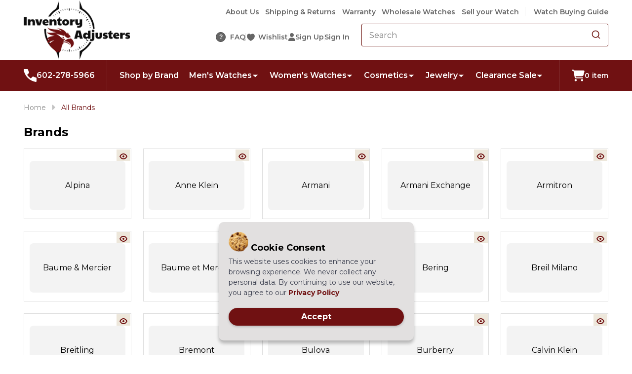

--- FILE ---
content_type: text/html; charset=UTF-8
request_url: https://inventoryadjusters.com/brands
body_size: 42306
content:

    <!DOCTYPE html>
<html class="no-js" lang="en">
    

    <head>
        <title>Inventory Adjusters Brands</title>
        <link rel="dns-prefetch preconnect" href="https://cdn11.bigcommerce.com/s-1r2382" crossorigin><link rel="dns-prefetch preconnect" href="https://fonts.googleapis.com/" crossorigin><link rel="dns-prefetch preconnect" href="https://fonts.gstatic.com/" crossorigin>
        <link rel='canonical' href='https://inventoryadjusters.com/brands/' /><meta name='platform' content='bigcommerce.stencil' />
                
         

        <link href="https://cdn11.bigcommerce.com/s-1r2382/product_images/image%204%20%283%29.png?t=1760689035" rel="shortcut icon">
        <meta name="viewport" content="width=device-width, initial-scale=1">

        <script nonce="">
            document.documentElement.className = document.documentElement.className.replace('no-js', 'js');
        </script>

        <script nonce="">
    function browserSupportsAllFeatures() {
        return window.Promise
            && window.fetch
            && window.URL
            && window.URLSearchParams
            && window.WeakMap
            // object-fit support
            && ('objectFit' in document.documentElement.style);
    }

    function loadScript(src) {
        var js = document.createElement('script');
        js.src = src;
        js.nonce = "";
        js.onerror = function () {
            console.error('Failed to load polyfill script ' + src);
        };
        document.head.appendChild(js);
    }

    if (!browserSupportsAllFeatures()) {
        loadScript('https://cdn11.bigcommerce.com/s-1r2382/stencil/fec85920-958d-013e-d6f0-1207324ffa09/e/f07e8070-a207-013e-fd90-4aabc40d5f4f/dist/theme-bundle.polyfills.js');
    }
</script>
<!-- preload polyfill -->
<script nonce="">!function(n){"use strict";n.loadCSS||(n.loadCSS=function(){});var o=loadCSS.relpreload={};if(o.support=function(){var e;try{e=n.document.createElement("link").relList.supports("preload")}catch(t){e=!1}return function(){return e}}(),o.bindMediaToggle=function(t){var e=t.media||"all";function a(){t.addEventListener?t.removeEventListener("load",a):t.attachEvent&&t.detachEvent("onload",a),t.setAttribute("onload",null),t.media=e}t.addEventListener?t.addEventListener("load",a):t.attachEvent&&t.attachEvent("onload",a),setTimeout(function(){t.rel="stylesheet",t.media="only x"}),setTimeout(a,3e3)},o.poly=function(){if(!o.support())for(var t=n.document.getElementsByTagName("link"),e=0;e<t.length;e++){var a=t[e];"preload"!==a.rel||"style"!==a.getAttribute("as")||a.getAttribute("data-loadcss")||(a.setAttribute("data-loadcss",!0),o.bindMediaToggle(a))}},!o.support()){o.poly();var t=n.setInterval(o.poly,500);n.addEventListener?n.addEventListener("load",function(){o.poly(),n.clearInterval(t)}):n.attachEvent&&n.attachEvent("onload",function(){o.poly(),n.clearInterval(t)})}"undefined"!=typeof exports?exports.loadCSS=loadCSS:n.loadCSS=loadCSS}("undefined"!=typeof global?global:this);</script>
        <script nonce="">window.consentManagerTranslations = `{"locale":"en","locales":{"consent_manager.data_collection_warning":"en","consent_manager.accept_all_cookies":"en","consent_manager.gdpr_settings":"en","consent_manager.data_collection_preferences":"en","consent_manager.manage_data_collection_preferences":"en","consent_manager.use_data_by_cookies":"en","consent_manager.data_categories_table":"en","consent_manager.allow":"en","consent_manager.accept":"en","consent_manager.deny":"en","consent_manager.dismiss":"en","consent_manager.reject_all":"en","consent_manager.category":"en","consent_manager.purpose":"en","consent_manager.functional_category":"en","consent_manager.functional_purpose":"en","consent_manager.analytics_category":"en","consent_manager.analytics_purpose":"en","consent_manager.targeting_category":"en","consent_manager.advertising_category":"en","consent_manager.advertising_purpose":"en","consent_manager.essential_category":"en","consent_manager.esential_purpose":"en","consent_manager.yes":"en","consent_manager.no":"en","consent_manager.not_available":"en","consent_manager.cancel":"en","consent_manager.save":"en","consent_manager.back_to_preferences":"en","consent_manager.close_without_changes":"en","consent_manager.unsaved_changes":"en","consent_manager.by_using":"en","consent_manager.agree_on_data_collection":"en","consent_manager.change_preferences":"en","consent_manager.cancel_dialog_title":"en","consent_manager.privacy_policy":"en","consent_manager.allow_category_tracking":"en","consent_manager.disallow_category_tracking":"en"},"translations":{"consent_manager.data_collection_warning":"We use cookies (and other similar technologies) to collect data to improve your shopping experience.","consent_manager.accept_all_cookies":"Accept All Cookies","consent_manager.gdpr_settings":"Settings","consent_manager.data_collection_preferences":"Website Data Collection Preferences","consent_manager.manage_data_collection_preferences":"Manage Website Data Collection Preferences","consent_manager.use_data_by_cookies":" uses data collected by cookies and JavaScript libraries to improve your shopping experience.","consent_manager.data_categories_table":"The table below outlines how we use this data by category. To opt out of a category of data collection, select 'No' and save your preferences.","consent_manager.allow":"Allow","consent_manager.accept":"Accept","consent_manager.deny":"Deny","consent_manager.dismiss":"Dismiss","consent_manager.reject_all":"Reject all","consent_manager.category":"Category","consent_manager.purpose":"Purpose","consent_manager.functional_category":"Functional","consent_manager.functional_purpose":"Enables enhanced functionality, such as videos and live chat. If you do not allow these, then some or all of these functions may not work properly.","consent_manager.analytics_category":"Analytics","consent_manager.analytics_purpose":"Provide statistical information on site usage, e.g., web analytics so we can improve this website over time.","consent_manager.targeting_category":"Targeting","consent_manager.advertising_category":"Advertising","consent_manager.advertising_purpose":"Used to create profiles or personalize content to enhance your shopping experience.","consent_manager.essential_category":"Essential","consent_manager.esential_purpose":"Essential for the site and any requested services to work, but do not perform any additional or secondary function.","consent_manager.yes":"Yes","consent_manager.no":"No","consent_manager.not_available":"N/A","consent_manager.cancel":"Cancel","consent_manager.save":"Save","consent_manager.back_to_preferences":"Back to Preferences","consent_manager.close_without_changes":"You have unsaved changes to your data collection preferences. Are you sure you want to close without saving?","consent_manager.unsaved_changes":"You have unsaved changes","consent_manager.by_using":"By using our website, you're agreeing to our","consent_manager.agree_on_data_collection":"By using our website, you're agreeing to the collection of data as described in our ","consent_manager.change_preferences":"You can change your preferences at any time","consent_manager.cancel_dialog_title":"Are you sure you want to cancel?","consent_manager.privacy_policy":"Privacy Policy","consent_manager.allow_category_tracking":"Allow [CATEGORY_NAME] tracking","consent_manager.disallow_category_tracking":"Disallow [CATEGORY_NAME] tracking"}}`;</script>

        <script nonce="">
            window.lazySizesConfig = window.lazySizesConfig || {};
            window.lazySizesConfig.loadMode = 1;
        </script>
        <script async src="https://cdn11.bigcommerce.com/s-1r2382/stencil/fec85920-958d-013e-d6f0-1207324ffa09/e/f07e8070-a207-013e-fd90-4aabc40d5f4f/dist/theme-bundle.head_async.js" nonce=""></script>

                <script nonce="">
                    (function() {
                        var fonts = ["Google_Montserrat_400,500,600,700", "Google_Yeseva+One_400"]
                            .reduce(function(_fonts, font) {
                                var m = font.match(/google_([^_]+)(_(.*))?$/i);
                                if (m) {
                                    _fonts.push([m[1], m[3]]);
                                }
                                return _fonts;
                            }, []);
                        var families = fonts.map(function(font) {
                            return 'family=' + font[0] + (font[1] ? ':wght@' + String(font[1]).replace(/,/g, ';') : '');
                        }).join('&');
                        function addLink(href, rel, crossorigin) {
                            var link = document.createElement('link');
                            link.href = href;
                            link.rel = rel;
                            if (crossorigin) {
                                link.crossOrigin = crossorigin;
                            }
                            document.head.appendChild(link);
                        }
                        addLink('https://fonts.googleapis.com', 'preconnect');
                        addLink('https://fonts.gstatic.com', 'preconnect', true);
                        addLink('https://fonts.googleapis.com/css2?' + families + '&display=swap', 'stylesheet');
                    })();
                </script>

            <link data-stencil-stylesheet href="https://cdn11.bigcommerce.com/s-1r2382/stencil/fec85920-958d-013e-d6f0-1207324ffa09/e/f07e8070-a207-013e-fd90-4aabc40d5f4f/css/theme-431304c0-c867-013e-bc50-12ecaa163e4b.css" rel="stylesheet">
            <!-- Start Tracking Code for analytics_facebook -->

<script>
!function(f,b,e,v,n,t,s){if(f.fbq)return;n=f.fbq=function(){n.callMethod?n.callMethod.apply(n,arguments):n.queue.push(arguments)};if(!f._fbq)f._fbq=n;n.push=n;n.loaded=!0;n.version='2.0';n.queue=[];t=b.createElement(e);t.async=!0;t.src=v;s=b.getElementsByTagName(e)[0];s.parentNode.insertBefore(t,s)}(window,document,'script','https://connect.facebook.net/en_US/fbevents.js');

fbq('set', 'autoConfig', 'false', '305980067881536');
fbq('dataProcessingOptions', ['LDU'], 0, 0);
fbq('init', '305980067881536', {"external_id":"67e4d24f-9f12-434c-8157-a0c0867a1a6a"});
fbq('set', 'agent', 'bigcommerce', '305980067881536');

function trackEvents() {
    var pathName = window.location.pathname;

    fbq('track', 'PageView', {}, "");

    // Search events start -- only fire if the shopper lands on the /search.php page
    if (pathName.indexOf('/search.php') === 0 && getUrlParameter('search_query')) {
        fbq('track', 'Search', {
            content_type: 'product_group',
            content_ids: [],
            search_string: getUrlParameter('search_query')
        });
    }
    // Search events end

    // Wishlist events start -- only fire if the shopper attempts to add an item to their wishlist
    if (pathName.indexOf('/wishlist.php') === 0 && getUrlParameter('added_product_id')) {
        fbq('track', 'AddToWishlist', {
            content_type: 'product_group',
            content_ids: []
        });
    }
    // Wishlist events end

    // Lead events start -- only fire if the shopper subscribes to newsletter
    if (pathName.indexOf('/subscribe.php') === 0 && getUrlParameter('result') === 'success') {
        fbq('track', 'Lead', {});
    }
    // Lead events end

    // Registration events start -- only fire if the shopper registers an account
    if (pathName.indexOf('/login.php') === 0 && getUrlParameter('action') === 'account_created') {
        fbq('track', 'CompleteRegistration', {}, "");
    }
    // Registration events end

    

    function getUrlParameter(name) {
        var cleanName = name.replace(/[\[]/, '\[').replace(/[\]]/, '\]');
        var regex = new RegExp('[\?&]' + cleanName + '=([^&#]*)');
        var results = regex.exec(window.location.search);
        return results === null ? '' : decodeURIComponent(results[1].replace(/\+/g, ' '));
    }
}

if (window.addEventListener) {
    window.addEventListener("load", trackEvents, false)
}
</script>
<noscript><img height="1" width="1" style="display:none" alt="null" src="https://www.facebook.com/tr?id=305980067881536&ev=PageView&noscript=1&a=plbigcommerce1.2&eid="/></noscript>

<!-- End Tracking Code for analytics_facebook -->

<!-- Start Tracking Code for analytics_googleanalytics4 -->

<script data-cfasync="false" src="https://cdn11.bigcommerce.com/shared/js/google_analytics4_bodl_subscribers-358423becf5d870b8b603a81de597c10f6bc7699.js" integrity="sha256-gtOfJ3Avc1pEE/hx6SKj/96cca7JvfqllWA9FTQJyfI=" crossorigin="anonymous"></script>
<script data-cfasync="false">
  (function () {
    window.dataLayer = window.dataLayer || [];

    function gtag(){
        dataLayer.push(arguments);
    }

    function initGA4(event) {
         function setupGtag() {
            function configureGtag() {
                gtag('js', new Date());
                gtag('set', 'developer_id.dMjk3Nj', true);
                gtag('config', 'G-TJLXGCNC5N');
            }

            var script = document.createElement('script');

            script.src = 'https://www.googletagmanager.com/gtag/js?id=G-TJLXGCNC5N';
            script.async = true;
            script.onload = configureGtag;

            document.head.appendChild(script);
        }

        setupGtag();

        if (typeof subscribeOnBodlEvents === 'function') {
            subscribeOnBodlEvents('G-TJLXGCNC5N', false);
        }

        window.removeEventListener(event.type, initGA4);
    }

    

    var eventName = document.readyState === 'complete' ? 'consentScriptsLoaded' : 'DOMContentLoaded';
    window.addEventListener(eventName, initGA4, false);
  })()
</script>

<!-- End Tracking Code for analytics_googleanalytics4 -->

<!-- Start Tracking Code for analytics_siteverification -->

<meta name="google-site-verification" content="ZeMuKrTHZwyE1VxOGmH7PbxeY9PztThEE5kFPgB7BYw"/>
<meta name="facebook-domain-verification" content="le5d7c8c0j225nwv1dri3yx9pj4dkj" />


<!-- End Tracking Code for analytics_siteverification -->


<script type="text/javascript" src="https://checkout-sdk.bigcommerce.com/v1/loader.js" defer ></script>
<script type="text/javascript">
var BCData = {};
</script>
<script src='https://cdn.jsdelivr.net/npm/typesense@1.8.2/dist/typesense.min.js' async  ></script><script src='https://cdn.conversionbox.io/cb-uuidv4.js' async  ></script><script src='https://cdn.conversionbox.io/cb-instant-search.js' async  ></script><script src='https://cdn.conversionbox.io/cb-autocomplete.js' async  ></script><!-- Global site tag (gtag.js) - Google Ads: 1071788382 -->
<script async src="https://www.googletagmanager.com/gtag/js?id=AW-1071788382"></script>
<script>
  window.dataLayer = window.dataLayer || [];
  function gtag(){dataLayer.push(arguments);}
  gtag('js', new Date());

  gtag('config', 'AW-1071788382');
</script><script>window.conversionBoxCategoryConfig = window.conversionBoxCategoryConfig || {};window.conversionBoxCategoryConfig.config = window.conversionBoxCategoryConfig.config || {};window.conversionBoxCategoryConfig.config = {"searchConfig":{"host":"zi126lo3enjyr7qbp-1.a1.typesense.net","port":443,"protocol":"https","searchAPIKey":"tpCrvD1CBJcdCrB7uzyMOnkj7dla8mJD","tablePrefix":"bigcommerce_app_519_","createdAt":"2025-06-05T19:52:04.463Z","updatedAt":"2025-06-05T19:52:16.091Z"},"indexConfig":{"index_products":"true","product_real_time_updates":"true","index_collections":"true","collection_real_time_updates":"true"},"categoryConfig":{"noOfProducts":20,"gridColumnCount":0,"showVendor":true,"outOfStock":false,"cssSelector":".cbCategoryPageGrid","status":true,"titleMaxLines":2,"showDescription":false,"descriptionMaxLines":2,"showPrice":true,"showSKU":false,"flipImageHover":true,"enableQuickPreview":false,"infiniteScroll":true,"createdAt":"2025-06-05T19:54:24.118Z","updatedAt":"2025-11-11T23:38:39.223Z","sort":[{"title":"Relevance","attribute":"_text_match","sort":"desc"},{"title":"Cheapest first","attribute":"effective_price","sort":"asc"},{"title":"Name Z-A","attribute":"name","sort":"desc"},{"title":"Name","attribute":"name","sort":"asc"},{"title":"Newest first","attribute":"created_at","sort":"desc"},{"title":"Oldest first","attribute":"created_at","sort":"asc"},{"title":"Vendor Z-A","attribute":"brand","sort":"asc"},{"title":"Most available","attribute":"stock_qty","sort":"desc"},{"title":"Heaviest first","attribute":"weight","sort":"desc"},{"title":"Lightest first","attribute":"weight","sort":"asc"},{"title":"Most expensive first","attribute":"effective_price","sort":"desc"}],"facet":[{"title":"Price","attribute":"effective_price","facetType":"slider","searchable":false,"collapsible":false},{"title":"Brand","attribute":"brand","facetType":"disjunctive","searchable":true,"collapsible":true},{"title":"Categories","attribute":"categories","facetType":"disjunctive","searchable":true,"collapsible":true},{"title":"Classification","attribute":"custom_fields.Classification","facetType":"disjunctive","searchable":true,"collapsible":true},{"title":"Gender","attribute":"custom_fields.Gender","facetType":"disjunctive","searchable":false,"collapsible":true},{"title":"Movement","attribute":"custom_fields.Movement","facetType":"disjunctive","searchable":true,"collapsible":true},{"title":"Band Material","attribute":"custom_fields.Band Material","facetType":"disjunctive","searchable":true,"collapsible":true},{"title":"Band Color","attribute":"custom_fields.Band Color","facetType":"disjunctive","searchable":true,"collapsible":true},{"title":"Bezel Type","attribute":"custom_fields.Bezel Type","facetType":"disjunctive","searchable":true,"collapsible":true},{"title":"Case Material","attribute":"custom_fields.Case Material","facetType":"disjunctive","searchable":true,"collapsible":true},{"title":"Case Shape","attribute":"custom_fields.Case Shape","facetType":"disjunctive","searchable":true,"collapsible":true},{"title":"Clasp Type","attribute":"custom_fields.Clasp Type","facetType":"disjunctive","searchable":true,"collapsible":true},{"title":"Crystal Type","attribute":"custom_fields.Crystal Type","facetType":"disjunctive","searchable":true,"collapsible":true},{"title":"Dial Color","attribute":"custom_fields.Dial Color","facetType":"disjunctive","searchable":true,"collapsible":true},{"title":"Display","attribute":"custom_fields.Display","facetType":"disjunctive","searchable":true,"collapsible":true},{"title":"Features","attribute":"custom_fields.Features","facetType":"disjunctive","searchable":true,"collapsible":true},{"title":"Style","attribute":"custom_fields.Style","facetType":"disjunctive","searchable":true,"collapsible":true},{"title":"Type","attribute":"custom_fields.Type","facetType":"disjunctive","searchable":true,"collapsible":true},{"title":"Water Resistance","attribute":"custom_fields.Water Resistance","facetType":"disjunctive","searchable":true,"collapsible":true},{"title":"Condition","attribute":"custom_fields.Condition","facetType":"disjunctive","searchable":false,"collapsible":true}]},"categoryIds":{"205":true,"206":true,"208":true,"209":true,"210":true,"211":true,"212":true,"213":true,"214":true,"216":true,"217":true,"218":true,"219":true,"220":true,"221":true,"222":true,"223":true,"225":true,"226":true,"227":true,"228":true,"231":true,"232":true,"233":true,"236":true,"237":true,"239":true,"240":true,"244":true,"245":true,"247":true,"250":true,"262":true,"282":true,"291":true,"292":true,"296":true,"297":true,"298":true,"299":true,"300":true,"302":true,"306":true,"307":true,"308":true,"309":true,"310":true,"311":true,"312":true,"313":true,"314":true},"channelId":"1","currencies":{"1":{"isDefault":true,"rate":"1.0000000000","decimals":2,"decimalSeparator":".","thousandsSeparator":",","symbol":"$","location":"left"}},"unique_id":"d92b7c11ecfcfb285a6e850fde8077e78a73e2fad91e7ff76f935940c1335f6d","template":"bigImage","APPURL":"https://appbigcom.conversionbox.io","instantSearchCSS":":root{--cbSRProductCardTitles:#333333;--cbSRProductDescription:#888888;--cbSRProductPrice:#701914;--cbSRProductItemBackground:#343434;--cbSRSku:#888888;--cbSRButtonText:#FFFFFF;--cbSRButtonBackground:#701914;--cbSRViewCartButtonBackground:#333333;--cbSRProductBorder:#FFFFFF;--cbSROnHoverBorders:#D3D3D3;--cbSRFilterTitles:#701914;--cbSRFilterTitleBackground:#343434;--cbSRFilterValues:#333333;--cbSRFilterBackground:#FFFFFF;--cbSRFilterOnHoverBackground:#F7F7F7;--cbSRFilterBorderColor:#EEEEEE;--cbSRKeyPoints:#701914;--cbSRActiveRange:#701914;--cbSRRangeLeftoverSpace:#DCDCDC;--cbSRPlaceholders:#A3A3A3;--cbSRMobileFilterBtnBackground:#701914;--cbSRMobileFilterText:#FFFFFF;--cbSRPaginationHighlight:#701914;--cbSRNavigationHighlight:#701914;--cbSRNavigationDefault:#555555;}.cbCategoryPageGrid .rvsResultPageWrapper .rvsInputWrapper{max-width:auto;}.cbSRbadge,.cbSRBadge{position:absolute;top:10px;z-index:2;background-color:#701914;padding:10px 12px !important;left:0;border-top-right-radius:30px;border-bottom-right-radius:30px;color:#fff;}.cbSRBadge.newBadge{background-color:#0073BD;}","autoCompleteCSS":":root{--cbACBackground:#FFFFFF;--cbACHoverBackground:#F6F6F6;--cnACLabel:#333333;--cbACSuggestionText:#701914;--cbACItemTitle:#701914;--cbACItemDescription:#9D9D9D;--cbACPrice:#701914;--cbACListPrice:#C1C1C1;--cbACSku:#9D9D9D;--cbACViewAllBackground:#701914;--cbACViewAllText:#FFFFFF;--cbACAdditionalSearchButtonBackground:#333333;--cbACAdditionalSearchButtonText:#FFFFFF;}.searchInputWrapperMobilePrefix,.searchInputWrapperPrefix{color:#fefdf9;order:3;}.searchLoadingMobileIndicator svg,.searchMobileLabel svg,.searchLoadingIndicator svg,.searchLabel svg{fill:#701914 !important;}.searchInputMobileWrapper,.searchInputWrapper{order:1;padding:0 15px;}.searchInputWrapperMobileSuffix,.searchInputWrapperSuffix{order:2;}.searchMobileForm,.searchForm{border-color:#701914;}span.rvSRPrice{display:flex;gap:4px;}span.msrpPriceText{color:var(--cbSRProductDescription,#888);font-size:14px;}span.cbPriceList.cbOriginalPrice{font-size:14px;}.searchProductItemLink .searchItemContentPrice{column-gap:4px;}.searchProductItemLink .searchItemContentPrice .cbOriginalPrice{margin-left:0;font-size:12px;}.searchProductItemLink .searchItemContentPrice .msrpPriceText{font-size:12px;}","analyticsURL":"https://backend.conversionbox.io","CSSURLIns":"https://cdn.conversionbox.io/instantSearch.css"};window.conversionBoxCategoryConfig.pageType = 'brands';window.conversionBoxCategoryConfig.categoryId = '';window.conversionBoxCategoryConfig.categoryName = '';window.conversionBoxCategoryConfig.storefront_token = 'eyJ0eXAiOiJKV1QiLCJhbGciOiJFUzI1NiJ9.[base64].3dObT5KFunfATo-XLP2vgesrFCIgTn4RnPf8l8g3CYPQwATaykV1A8JZXuMTDTctAUFSozuCtxPm6crW4Kc5Rg';window.conversionBoxCategoryConfig.children= '';window.conversionBoxCategoryConfig.currency_id = '1';window.conversionBoxCategoryConfig.orderId='';window.conversionBoxCategoryConfig.orderCustmerId='';window.conversionBoxCategoryConfig.productId='';</script><script>window.conversionBoxSearch = window.conversionBoxSearch || {};window.conversionBoxSearch.config = window.conversionBoxSearch.config || {};window.conversionBoxSearch.config = {"searchConfig":{"host":"zi126lo3enjyr7qbp-1.a1.typesense.net","port":443,"protocol":"https","searchAPIKey":"tpCrvD1CBJcdCrB7uzyMOnkj7dla8mJD","tablePrefix":"bigcommerce_app_519_","createdAt":"2025-06-05T19:52:04.463Z","updatedAt":"2025-06-05T19:52:16.091Z"},"indexConfig":{"index_products":"true","product_real_time_updates":"true","index_collections":"true","collection_real_time_updates":"true"},"autoComplete":{"desktopCssSelector":".cbACSearch","mobileCssSelector":".cbACMobileSearch","inputPlaceholder":"Search","maxMobileWidth":800,"noOfProducts":6,"noOfCollections":3,"noOfPages":2,"noOfBlogs":2,"enableQuerySuggestion":true,"noOfQuerySuggestion":5,"highlightSearchTerm":true,"showVendor":false,"seeAllButton":true,"outOfStock":false,"status":true,"showDescription":false,"descriptionMaxLines":2,"showPrice":true,"showSKU":false,"additionalFields":[],"createdAt":"2025-06-05T19:52:16.184Z","updatedAt":"2025-09-24T11:46:37.404Z"},"instantSearch":{"noOfProducts":20,"gridColumnCount":0,"showVendor":false,"outOfStock":false,"status":true,"titleMaxLines":2,"showDescription":false,"descriptionMaxLines":2,"showPrice":true,"showSKU":false,"flipImageHover":true,"enableQuickPreview":false,"noOfPages":20,"noOfBlogs":20,"quickPreviewCode":null,"infiniteScroll":true,"createdAt":"2025-06-05T19:52:16.202Z","updatedAt":"2025-10-06T17:09:33.585Z","sort":[{"title":"Relevance","attribute":"_text_match","sort":"desc"},{"title":"Cheapest first","attribute":"effective_price","sort":"asc"},{"title":"Name Z-A","attribute":"name","sort":"desc"},{"title":"Name","attribute":"name","sort":"asc"},{"title":"Newest first","attribute":"created_at","sort":"desc"},{"title":"Oldest first","attribute":"created_at","sort":"asc"},{"title":"Vendor Z-A","attribute":"brand","sort":"asc"},{"title":"Most available","attribute":"stock_qty","sort":"desc"},{"title":"Heaviest first","attribute":"weight","sort":"desc"},{"title":"Lightest first","attribute":"weight","sort":"asc"},{"title":"Most expensive first","attribute":"effective_price","sort":"desc"}],"facet":[{"title":"Price","attribute":"effective_price","facetType":"slider","searchable":false,"collapsible":false},{"title":"Brand","attribute":"brand","facetType":"disjunctive","searchable":true,"collapsible":true},{"title":"Categories","attribute":"categories","facetType":"disjunctive","searchable":true,"collapsible":true},{"title":"Classification","attribute":"custom_fields.Classification","facetType":"disjunctive","searchable":true,"collapsible":true},{"title":"Gender","attribute":"custom_fields.Gender","facetType":"disjunctive","searchable":false,"collapsible":true},{"title":"Movement","attribute":"custom_fields.Movement","facetType":"disjunctive","searchable":true,"collapsible":true},{"title":"Band Material","attribute":"custom_fields.Band Material","facetType":"disjunctive","searchable":true,"collapsible":true},{"title":"Band Color","attribute":"custom_fields.Band Color","facetType":"disjunctive","searchable":true,"collapsible":true},{"title":"Bezel Type","attribute":"custom_fields.Bezel Type","facetType":"disjunctive","searchable":true,"collapsible":true},{"title":"Case Material","attribute":"custom_fields.Case Material","facetType":"disjunctive","searchable":true,"collapsible":true},{"title":"Case Shape","attribute":"custom_fields.Case Shape","facetType":"disjunctive","searchable":true,"collapsible":true},{"title":"Clasp Type","attribute":"custom_fields.Clasp Type","facetType":"conjunctive","searchable":false,"collapsible":false},{"title":"Crystal Type","attribute":"custom_fields.Crystal Type","facetType":"disjunctive","searchable":true,"collapsible":true},{"title":"Dial Color","attribute":"custom_fields.Dial Color","facetType":"disjunctive","searchable":true,"collapsible":true},{"title":"Display","attribute":"custom_fields.Display","facetType":"disjunctive","searchable":false,"collapsible":true},{"title":"Features","attribute":"custom_fields.Features","facetType":"disjunctive","searchable":true,"collapsible":true},{"title":"Style","attribute":"custom_fields.Style","facetType":"disjunctive","searchable":true,"collapsible":true},{"title":"Type","attribute":"custom_fields.Type","facetType":"disjunctive","searchable":true,"collapsible":true},{"title":"Water Resistance","attribute":"custom_fields.Water Resistance","facetType":"disjunctive","searchable":true,"collapsible":true},{"title":"Condition","attribute":"custom_fields.Condition","facetType":"disjunctive","searchable":false,"collapsible":true}]},"channelId":"1","currencies":{"1":{"isDefault":true,"rate":"1.0000000000","decimals":2,"decimalSeparator":".","thousandsSeparator":",","symbol":"$","location":"left"}},"unique_id":"d92b7c11ecfcfb285a6e850fde8077e78a73e2fad91e7ff76f935940c1335f6d","template":"bigImage","APPURL":"https://appbigcom.conversionbox.io","instantSearchCSS":":root{--cbSRProductCardTitles:#333333;--cbSRProductDescription:#888888;--cbSRProductPrice:#701914;--cbSRProductItemBackground:#343434;--cbSRSku:#888888;--cbSRButtonText:#FFFFFF;--cbSRButtonBackground:#701914;--cbSRViewCartButtonBackground:#333333;--cbSRProductBorder:#FFFFFF;--cbSROnHoverBorders:#D3D3D3;--cbSRFilterTitles:#701914;--cbSRFilterTitleBackground:#343434;--cbSRFilterValues:#333333;--cbSRFilterBackground:#FFFFFF;--cbSRFilterOnHoverBackground:#F7F7F7;--cbSRFilterBorderColor:#EEEEEE;--cbSRKeyPoints:#701914;--cbSRActiveRange:#701914;--cbSRRangeLeftoverSpace:#DCDCDC;--cbSRPlaceholders:#A3A3A3;--cbSRMobileFilterBtnBackground:#701914;--cbSRMobileFilterText:#FFFFFF;--cbSRPaginationHighlight:#701914;--cbSRNavigationHighlight:#701914;--cbSRNavigationDefault:#555555;}.cbCategoryPageGrid .rvsResultPageWrapper .rvsInputWrapper{max-width:auto;}.cbSRbadge,.cbSRBadge{position:absolute;top:10px;z-index:2;background-color:#701914;padding:10px 12px !important;left:0;border-top-right-radius:30px;border-bottom-right-radius:30px;color:#fff;}.cbSRBadge.newBadge{background-color:#0073BD;}","autoCompleteCSS":":root{--cbACBackground:#FFFFFF;--cbACHoverBackground:#F6F6F6;--cnACLabel:#333333;--cbACSuggestionText:#701914;--cbACItemTitle:#701914;--cbACItemDescription:#9D9D9D;--cbACPrice:#701914;--cbACListPrice:#C1C1C1;--cbACSku:#9D9D9D;--cbACViewAllBackground:#701914;--cbACViewAllText:#FFFFFF;}.searchInputWrapperMobilePrefix,.searchInputWrapperPrefix{color:#fefdf9;order:3;}.searchLoadingMobileIndicator svg,.searchMobileLabel svg,.searchLoadingIndicator svg,.searchLabel svg{fill:#701914 !important;}.searchInputMobileWrapper,.searchInputWrapper{order:1;padding:0 15px;}.searchInputWrapperMobileSuffix,.searchInputWrapperSuffix{order:2;}.searchMobileForm,.searchForm{border-color:#701914;}span.rvSRPrice{display:flex;gap:4px;}span.msrpPriceText{color:var(--cbSRProductDescription,#888);font-size:14px;}span.cbPriceList.cbOriginalPrice{font-size:14px;}.searchProductItemLink .searchItemContentPrice{column-gap:4px;}.searchProductItemLink .searchItemContentPrice .cbOriginalPrice{margin-left:0;font-size:12px;}.searchProductItemLink .searchItemContentPrice .msrpPriceText{font-size:12px;}","analyticsURL":"https://backend.conversionbox.io","CSSURL":"https://cdn.conversionbox.io/autocomplete.css","CSSURLIns":"https://cdn.conversionbox.io/instantSearch.css"};window.conversionBoxSearch.pageType = 'brands';window.conversionBoxSearch.storefront_token = 'eyJ0eXAiOiJKV1QiLCJhbGciOiJFUzI1NiJ9.[base64].3dObT5KFunfATo-XLP2vgesrFCIgTn4RnPf8l8g3CYPQwATaykV1A8JZXuMTDTctAUFSozuCtxPm6crW4Kc5Rg';window.conversionBoxSearch.currency_id = '1';window.conversionBoxSearch.orderId='';window.conversionBoxSearch.orderCustmerId='';window.conversionBoxSearch.productId='';</script><script>var conversionBoxInstantSearch={customPriceFormat:(t,e,n)=>{if(e===n)return t.sale_price>0?`<span class="msrpPriceText">MSRP:</span><span class="cbPriceList cbOriginalPrice">${window.searchThree.formPriceText(t.retail_price)}</span><span class="cbPriceList">${window.searchThree.formPriceText(t.sale_price)}</span>`:t.retail_price>t.price?`<span class="msrpPriceText">MSRP:</span><span class="cbPriceList cbOriginalPrice">${window.searchThree.formPriceText(t.retail_price)}</span><span class="cbPriceList">${window.searchThree.formPriceText(t.price)}</span>`:`<span class="cbPriceList">${window.searchThree.formPriceText(t.price)}</span>`;return`<span class="cbPriceList">${window.searchThree.formPriceText(e)} - ${window.searchThree.formPriceText(n)}</span>`},customPriceFormatIS:(t,e,n)=>{if(e===n)return t.sale_price>0?`<span class="msrpPriceText">MSRP:</span><span class="cbPriceList cbOriginalPrice">${window.roundViewInstantSearch.formPriceText(t.retail_price)}</span><span class="cbPriceList">${window.roundViewInstantSearch.formPriceText(t.sale_price)}</span>`:t.retail_price>t.price?`<span class="msrpPriceText">MSRP:</span><span class="cbPriceList cbOriginalPrice">${window.roundViewInstantSearch.formPriceText(t.retail_price)}</span><span class="cbPriceList">${window.roundViewInstantSearch.formPriceText(t.price)}</span>`:`<span class="cbPriceList">${window.roundViewInstantSearch.formPriceText(t.price)}</span>`;return`<span class="cbPriceList">${window.roundViewInstantSearch.formPriceText(e)} - ${window.roundViewInstantSearch.formPriceText(n)}</span>`},loopProducts:async(t,e,n,i)=>{let a=window.roundViewInstantSearch,r=document.createElement("li"),s=e.document,c={id:s.id,name:s.name,image:s.image,maxPrice:s.maxPrice,url:s.url,variants:s.variants};r.classList.add("rvsResultListItem"),r.setAttribute("data-product-id",s.id),r.innerHTML=`\n\t\t\t\t\t\t\t\t\t\t\t\t\t\t<a href="${s.url}" class="rvSRProductLink" draggable="false" onclick="window.roundViewInstantSearch.productClickEvent(event, ${JSON.stringify(c).replace(/"/g,'&quot;')})">\n\t\t\t\t\t\t\t\t\t\t\t\t\t\t\t<div class="rvSRItem">\n                                                                ${s.sale_price>0?"<div class=\"cbSRbadge saleBadge\">Sale</div>":Math.floor(Date.now()/1e3)-s.created_at<604800?"<div class=\"cbSRBadge newBadge\">New</div>":""}\n\t\t\t\t\t\t\t\t\t\t\t\t\t\t\t\t<div class="rvSRThumnailWrapper">\n\t\t\t\t\t\t\t\t\t\t\t\t\t\t\t\t\t<span class="rvSRThumbnail">\n\t\t\t\t\t\t\t\t\t\t\t\t\t\t\t\t\t\t<img src="${s.image?s.image:"https://storage.googleapis.com/roundclicksview/No%20Product%20Image%20Available.png"}" class="rvSRItemImage " alt="" border="0" loading="lazy">\n\t\t\t\t\t\t\t\t\t\t\t\t\t\t\t\t\t\t`+a.getFlipImage(s)+`\n\t\t\t\t\t\t\t\t\t\t\t\t\t\t\t\t\t</span>\n\t\t\t\t\t\t\t\t\t\t\t\t\t\t\t\t</div>\n\t\t\t\t\t\t\t\t\t\t\t\t\t\t\t\t<span class="rvSROverHidden">\n\t\t\t\t\t\t\t\t\t\t\t\t\t\t\t\t\t<span class="rvSRTitle" style="-webkit-line-clamp: ${a.instantSearchConfig&&a.instantSearchConfig.titleMaxLines?a.instantSearchConfig.titleMaxLines:2};">${s.name}</span>\n\t\t\t\t\t\t\t\t\t\t\t\t\t\t\t\t\t${a.instantSearchConfig&&a.instantSearchConfig.showVendor&&s.brand?`<span class="rvSRBrand">By ${s.brand}</span>`:""}\n\t\t\t\t\t\t\t\t\t\t\t\t\t\t\t\t\t${a.instantSearchConfig&&a.instantSearchConfig.showDescription&&s.description?`<span class="rvSRDescription" style="-webkit-line-clamp: ${a.instantSearchConfig.titleMaxLines};">${s.description}</span>`:""}\n\t\t\t\t\t\t\t\t\t\t\t\t\t\t\t\t\t${a.instantSearchConfig&&a.instantSearchConfig.showSKU&&s.sku?`<div class="rvSRSKU">${s.sku}</div>`:""}\n\t\t\t\t\t\t\t\t\t\t\t\t\t\t\t\t\t${a.instantSearchConfig&&(void 0===a.instantSearchConfig.showPrice||a.instantSearchConfig.showPrice)?"<div class=\"rvSRPriceList\">\n\t\t\t\t\t\t\t\t\t\t\t\t\t\t\t\t\t\t\t<span class=\"rvSRPrice\">"+a.formatPrice(s)+"</span>\n\t\t\t\t\t\t\t\t\t\t\t\t\t\t\t\t\t\t</div>":""}\n\t\t\t\t\t\t\t\t\t\t\t\t\t\t\t\t\t${a.instantSearchConfig&&a.instantSearchConfig.enableQuickPreview?`<button class="rvSRButton rvSRActionButton rvSRQuickPreview" onClick="window.roundViewInstantSearch.openQuickPreview(event, ${n}, ${i})">Quick Preview</button>`:""}\n\t\t\t\t\t\t\t\t\t\t\t\t\t\t\t\t\t<button class="rvSRButton rvSRActionButton rvSRAddToCartButton" onClick="window.roundViewInstantSearch.addToCart(event, ${JSON.stringify({...c}).replace(/"/g,'&quot;')})">Add to cart</button>\n\t\t\t\t\t\t\t\t\t\t\t\t\t\t\t\t</span>\n\t\t\t\t\t\t\t\t\t\t\t\t\t\t\t</div>\n\t\t\t\t\t\t\t\t\t\t\t\t\t\t</a>\n\t\t\t\t\t\t\t\t\t\t\t\t\t`,t.appendChild(r)}};</script>
 <script data-cfasync="false" src="https://microapps.bigcommerce.com/bodl-events/1.9.4/index.js" integrity="sha256-Y0tDj1qsyiKBRibKllwV0ZJ1aFlGYaHHGl/oUFoXJ7Y=" nonce="" crossorigin="anonymous"></script>
 <script data-cfasync="false" nonce="">

 (function() {
    function decodeBase64(base64) {
       const text = atob(base64);
       const length = text.length;
       const bytes = new Uint8Array(length);
       for (let i = 0; i < length; i++) {
          bytes[i] = text.charCodeAt(i);
       }
       const decoder = new TextDecoder();
       return decoder.decode(bytes);
    }
    window.bodl = JSON.parse(decodeBase64("[base64]"));
 })()

 </script>

<script nonce="">
(function () {
    var xmlHttp = new XMLHttpRequest();

    xmlHttp.open('POST', 'https://bes.gcp.data.bigcommerce.com/nobot');
    xmlHttp.setRequestHeader('Content-Type', 'application/json');
    xmlHttp.send('{"store_id":"666672","timezone_offset":"-5.0","timestamp":"2026-01-22T13:22:59.26843300Z","visit_id":"3f4caea9-06db-47f9-9f73-2f6e934a4658","channel_id":1}');
})();
</script>

        


        
        


        <!-- snippet location htmlhead -->

         
    </head>
    <body class="csscolumns supermarket-layout--fullwidth
        
        supermarket-pageType--brands
        supermarket-page--pages-brands
        
        
        
        
        
        
        _product-card-has-brand
        
        
        _product-card-has-swatches
        
        

        " id="topOfPage">

        <!-- snippet location header -->

        <svg data-src="https://cdn11.bigcommerce.com/s-1r2382/stencil/fec85920-958d-013e-d6f0-1207324ffa09/e/f07e8070-a207-013e-fd90-4aabc40d5f4f/img/icon-sprite.svg" class="icons-svg-sprite"></svg>

        <div class="banners-wrapper _top-carousel-global" id="banners-carousel">
    <div class="banners--global">
        <div data-content-region="top_banner_carousel--global"></div>
    </div>
    <button class="banners-close">
        <span class="_close"><span class="is-srOnly">Close</span><svg class="icon"><use href="#icon-close2"></use></svg></span>
    </button>
</div>
<header class="header" role="banner"  data-sticky-header>

    <div class="beautify__mainHeader _hasImg _left">
        <div class="container">
            <div data-content-region="header_navuser_top--global"></div>
        </div>
        <div class="container">
                <div class="header-logo _isImg">
    <a href="https://inventoryadjusters.com/" data-instantload='{"page":"home"}'>
            <div class="header-logo-image-container">
                 <img class="header-logo-image" src="https://cdn11.bigcommerce.com/s-1r2382/images/stencil/199x111/group_37730_1760674430__24499.original.png" srcset="https://cdn11.bigcommerce.com/s-1r2382/images/stencil/300x120/group_37730_1760674430__24499.original.png 1x, https://cdn11.bigcommerce.com/s-1r2382/images/stencil/600w/group_37730_1760674430__24499.original.png 2x" alt="Inventory Adjusters" title="Inventory Adjusters"> 
                <!--<img class="header-logo-image" src="https://cdn11.bigcommerce.com/s-1r2382/images/stencil/original/image-manager/group-37730.jpg?t=1752158502"  alt="Inventory Adjusters" title="Inventory Adjusters">-->
            </div>
</a>
</div>
                <ul class="navUser-section u-hideDesktop">
    <li class="navUser-item navUser-item--account u-hideDesktop">
        <a class="navUser-action navUser-action--account" href="/login.php" title="Account">
            <svg class="icon"><use href="#icon-account" /></svg>
            <span class="_label">Account</span>
        </a>
    </li>
        <li class="navUser-item navUser-item--phone u-hideDesktop">
            <a class="navUser-action" href="tel:602-278-5966" title="Call Us: 602-278-5966">
                <svg class="icon"><use href="#icon-phone" /></svg>
                <span class="_label">Call Us<span class="_phoneNumber">602-278-5966</span></span>
            </a>
        </li>


    <li class="navUser-item navUser-item--cart">
        <a
            class="navUser-action navUser-action--cart u-hideDesktop"
            data-cart-preview
            data-toggle="cart-preview-dropdown"
            href="/cart.php"
            title="Cart">
            <svg class="icon"><use href="#icon-cart" /></svg>
            <span class="_total-cart">
                <span class="_total-items">
                    <span class="countPill cart-quantity"></span><span class="_label cart-quantity-label">
                        <span class="_single-item">item</span>
                        <span class="_plural-item">items</span>
                    </span>
                </span>
                <span data-cart-preview-price class="_total-price-nav"></span>
            </span>
        </a>
    </li>
</ul>

                <div class="_searchBar" data-quick-search-bar>
        <ul class="_contentNav u-hideMobile u-hideTablet">
            <div class="navigation-links">
                <a href="/about-us" class="header-nav-link">
                    <span>About Us</span>
                </a>
                <a href="/shipping-returns" class="header-nav-link">
                    <span>Shipping &amp; Returns</span>
                </a>
                <a href="/warranty" class="header-nav-link">
                    <span>Warranty</span>
                </a>
                <a href="/wholesale-watches" class="header-nav-link">
                    <span>Wholesale Watches</span>
                </a>
                <a href="/sell-your-watch/" class="header-nav-link">
                    <span>Sell your Watch</span>
                </a>
                <a href="/watch-buying-guide" class="header-nav-link">
                    <span>Watch Buying Guide</span>
                </a>
            </div>
        </ul>
            
<div class="kitchenary__navUser-account">
    <div class="_account-user">
         <a href="/faq/" class="header-faq">
            <svg width="20px" height="30px" viewBox="0 0 100 100" xmlns="http://www.w3.org/2000/svg">
                <circle cx="50" cy="50" r="48" stroke="#333" stroke-width="4" fill="#666666" />
                <text x="50%" y="55%" dominant-baseline="middle" text-anchor="middle"
                      font-family="Arial, sans-serif" font-size="60" fill="#FFFFFF" font-weight="bold">
                  ?
                </text>
            </svg>
            <span>FAQ</span>   
        </a>
        <span class="_sep"></span>
        <a href="/wishlist.php" class="header-wishlist">
            <svg width="20" height="19" viewBox="0 0 20 19" fill="none" xmlns="http://www.w3.org/2000/svg">
                <path d="M13.5627 2.375C15.9674 2.375 17.9168 4.35417 17.9168 7.125C17.9168 12.6667 11.9793 15.8333 10.0002 17.0208C8.021 15.8333 2.0835 12.6667 2.0835 7.125C2.0835 4.35417 4.06266 2.375 6.43766 2.375C7.91014 2.375 9.2085 3.16667 10.0002 3.95833C10.7918 3.16667 12.0902 2.375 13.5627 2.375Z" fill="#666666"/>
            </svg>
            <span>Wishlist</span>   
        </a>
        <span class="_sep"></span>
            <a class="navUser-action navUser-action--account" href="/login.php?action=create_account" title="Sign Up">
                <svg class="icon"><use href="#icon-user-fill"/></svg>
                <span class="_label">Sign Up</span>
            </a>
            <span class="_sep"></span>
            <a class="navUser-action navUser-action--account" href="/login.php" title="Sign In">
                <span class="_label">Sign In</span>
            </a>
    </div>
</div>
    <div class="beautify__quickSearch is-open cbACSearch" data-prevent-quick-search-close>
    <!-- snippet location forms_search -->
    <form class="form" action="/search.php">
        <fieldset class="form-fieldset">
            <div class="form-field">
                <label class="is-srOnly" for="search_query">Search</label>
                <div class="form-prefixPostfix">
                    <input class="form-input" data-search-quick name="search_query" id="search_query" data-error-message="Search field cannot be empty." placeholder="Search product name, type or brand..." autocomplete="off">
                    <button type="button" class="button _close" data-quick-search-close><svg class="icon"><use href="#icon-close"></use></svg><span class="sr-only">Close</span></button>
                    <button type="submit" class="button _submit" aria-label="Search"><svg class="icon"><use href="#icon-bs-search"></use></svg><span class="u-hideMobile u-hideTablet">Search</span></button>
                </div>
            </div>
        </fieldset>
    </form>
</div>
</div>
                <a href="tel:602-278-5966" class="mobileMenu-toggle" data-mobile-menu-toggle="menu">
                    <span class="mobileMenu-toggleIcon"><span class="_icon"></span></span>
                    <span class="_label sr-only">Menu</span>
                </a>
        </div>
        <div class="container">
            <div data-content-region="header_navuser_bottom--global"><div data-layout-id="f5178589-5997-4c38-b4d0-3bb638bd2880">       <div data-sub-layout-container="fae79cc1-73a0-45fe-a100-2d4cb8fd79e6" data-layout-name="Layout">
    <style data-container-styling="fae79cc1-73a0-45fe-a100-2d4cb8fd79e6">
        [data-sub-layout-container="fae79cc1-73a0-45fe-a100-2d4cb8fd79e6"] {
            box-sizing: border-box;
            display: flex;
            flex-wrap: wrap;
            z-index: 0;
            position: relative;
            height: ;
            padding-top: 0px;
            padding-right: 0px;
            padding-bottom: 0px;
            padding-left: 0px;
            margin-top: 0px;
            margin-right: 0px;
            margin-bottom: 0px;
            margin-left: 0px;
            border-width: 0px;
            border-style: solid;
            border-color: #333333;
        }

        [data-sub-layout-container="fae79cc1-73a0-45fe-a100-2d4cb8fd79e6"]:after {
            display: block;
            position: absolute;
            top: 0;
            left: 0;
            bottom: 0;
            right: 0;
            background-size: cover;
            z-index: auto;
        }
    </style>

    <div data-sub-layout="b9331948-ae78-4c76-91b1-38d92642edce">
        <style data-column-styling="b9331948-ae78-4c76-91b1-38d92642edce">
            [data-sub-layout="b9331948-ae78-4c76-91b1-38d92642edce"] {
                display: flex;
                flex-direction: column;
                box-sizing: border-box;
                flex-basis: 50%;
                max-width: 50%;
                z-index: 0;
                position: relative;
                height: ;
                padding-top: 0px;
                padding-right: 10.5px;
                padding-bottom: 0px;
                padding-left: 10.5px;
                margin-top: 0px;
                margin-right: 0px;
                margin-bottom: 0px;
                margin-left: 0px;
                border-width: 0px;
                border-style: solid;
                border-color: #333333;
                justify-content: center;
            }
            [data-sub-layout="b9331948-ae78-4c76-91b1-38d92642edce"]:after {
                display: block;
                position: absolute;
                top: 0;
                left: 0;
                bottom: 0;
                right: 0;
                background-size: cover;
                z-index: auto;
            }
            @media only screen and (max-width: 700px) {
                [data-sub-layout="b9331948-ae78-4c76-91b1-38d92642edce"] {
                    flex-basis: 100%;
                    max-width: 100%;
                }
            }
        </style>
    </div>
    <div data-sub-layout="b336566a-363a-49e3-8c9b-d0bd6788e96f">
        <style data-column-styling="b336566a-363a-49e3-8c9b-d0bd6788e96f">
            [data-sub-layout="b336566a-363a-49e3-8c9b-d0bd6788e96f"] {
                display: flex;
                flex-direction: column;
                box-sizing: border-box;
                flex-basis: 50%;
                max-width: 50%;
                z-index: 0;
                position: relative;
                height: ;
                padding-top: 0px;
                padding-right: 10.5px;
                padding-bottom: 0px;
                padding-left: 10.5px;
                margin-top: 0px;
                margin-right: 0px;
                margin-bottom: 0px;
                margin-left: 0px;
                border-width: 0px;
                border-style: solid;
                border-color: #333333;
                justify-content: center;
            }
            [data-sub-layout="b336566a-363a-49e3-8c9b-d0bd6788e96f"]:after {
                display: block;
                position: absolute;
                top: 0;
                left: 0;
                bottom: 0;
                right: 0;
                background-size: cover;
                z-index: auto;
            }
            @media only screen and (max-width: 700px) {
                [data-sub-layout="b336566a-363a-49e3-8c9b-d0bd6788e96f"] {
                    flex-basis: 100%;
                    max-width: 100%;
                }
            }
        </style>
    </div>
</div>

</div></div>
        </div>
    </div>

    <div class="navPages-container" id="menu" data-menu>
        <div class="container" id="bf-fix-menu-mobile">
                    <div class="navUser-item navUser-item--phone">
                        <a class="navUser-action" href="tel:602-278-5966" title="Call Us: 602-278-5966">
                            <svg class="icon"><use href="#icon-phone" /></svg>
                            <span class="_label">602-278-5966</span>
                        </a>
                    </div>
            <nav class="navPages _hasMegamenu _hasWidgets">
    <ul class="navPages-list">
        <li class="navPages-item hasMegamenu fullWidth">
            <p class="navPages-action navPages-action-depth-max has-subMenu is-root">
                <a class="text" href="/brands">Shop by Brand</a> 
            </p>
        </li>

                    <li class="navPages-item navPages-item--id-282">
                        <a class="navPages-action" href="https://inventoryadjusters.com/pre-owned/" data-instantload >Pre-owned</a>
                    </li>
                    <li class="navPages-item navPages-item--id-205">
                        <a class="navPages-action-toggle" href="#"
    data-nav-tab="navPages-205">
    <span class="_more is-srOnly"><span class="is-srOnly">More</span><svg class="icon"><use href="#icon-add"></use></svg></span>
    <span class="_less is-srOnly"><span class="is-srOnly">Back</span><svg class="icon"><use href="#icon-minus"></use></svg></span>
    Men&#x27;s Watches
</a>
<a class="navPages-action has-subMenu u-hideTablet u-hideMobile " href="https://inventoryadjusters.com/mens-watches/"
    href="https://inventoryadjusters.com/mens-watches/"
    data-instantload
    
>Men&#x27;s Watches</a>
<a class="navPages-action-toggle-desktop" href="#" data-collapsible="navPages-205" title="More"><svg class="icon"><use href="#icon-caret-down"></use></svg></a>
<div class="navPage-subMenu
    " id="navPages-205">
        <div class="navPage-subMenu-top">
            <div data-content-region="navPages_205_top--global"></div>
        </div>
    <div class="navPages-all-mobile">
        <a href="https://inventoryadjusters.com/mens-watches/" class="u-hideDesktop">More... <svg class="icon"><use href="#icon-arrow-view-all"></use></svg></a>
    </div>
    <div class="navPage-subMenu-middle">
            <div data-content-region="navPages_205_left--global"></div>
        <ul class="navPage-subMenu-list">
           <!-- 
                <li class="navPage-subMenu-item">
                    <div data-content-region="navPages_206_top--global"></div>
                        <a class="navPages-action-toggle" href="#"
                            data-collapsible="navPages-206">
                            <span class="_more is-srOnly"><span class="is-srOnly">More</span><svg class="icon"><use href="#icon-add"></use></svg></span>
                            <span class="_less is-srOnly"><span class="is-srOnly">Close</span><svg class="icon"><use href="#icon-minus"></use></svg></span>
                            <svg class="icon _icon-viewAll is-srOnly u-hideDesktop"><use href="#icon-arrow-view-all"></use></svg>
                            <span>Shop by Style</span>
                        </a>
                        <a
                            class="navPage-subMenu-action has-subMenu u-hideMobile u-hideTablet"
                            href="https://inventoryadjusters.com/shop-by-style/"
                            data-instantload
                            
                            >
                                <span>Shop by Style</span>
                        </a>
                        <a class="navPages-action-toggle-desktop" tabindex="0" href="#" data-collapsible="navPages-206" title="More">
                                <svg class="icon"><use href="#icon-caret-down"></use></svg>
                        </a>
                        <ul class="navPage-childList" id="navPages-206">
                            <div class="_titleSubmenu u-hideDesktop">
                                <a class="navPages-action-toggle" href="#"
                                    data-collapsible-close="navPages-206">
                                    <span class="_more is-srOnly"><span class="is-srOnly">More</span><svg class="icon"><use href="#icon-add"></use></svg></span>
                                    <span class="_less is-srOnly"><span class="is-srOnly">Close</span><svg class="icon"><use href="#icon-minus"></use></svg></span>
                                    <svg class="icon _icon-viewAll u-hideDesktop"><use href="#icon-arrow-view-all"></use></svg>
                                    <span>Shop by Style</span>
                                </a>
                                <a
                                class="navPage-subMenu-action has-subMenu"
                                href="https://inventoryadjusters.com/shop-by-style/"
                                data-instantload
                                
                                >
                                    <span class="u-hideMobile u-hideTablet">Shop by Style</span>
                                    <span class="u-hideDesktop">More...</span>
                                    <svg class="icon u-hideDesktop"><use href="#icon-arrow-view-all"></use></svg>
                                </a>
                            </div>
                                 0 
                                <li class="navPage-childList-item">
                                        <a class="navPage-childList-action" data-instantload href="https://inventoryadjusters.com/casual-1/" >Casual</a>
                                </li>
                                 1 
                                <li class="navPage-childList-item">
                                        <a class="navPage-childList-action" data-instantload href="https://inventoryadjusters.com/dress-1/" >Dress</a>
                                </li>
                                 2 
                                <li class="navPage-childList-item">
                                        <a class="navPage-childList-action" data-instantload href="https://inventoryadjusters.com/sport/" >Sport</a>
                                </li>
                            <a href="#" class="_hideToggle u-hideDesktop"></a>
                        </ul>
                        <div data-content-region="navPages_206_bottom--global"></div>
                </li>
            
                <li class="navPage-subMenu-item">
                    <div data-content-region="navPages_208_top--global"></div>
                        <a class="navPages-action-toggle" href="#"
                            data-collapsible="navPages-208">
                            <span class="_more is-srOnly"><span class="is-srOnly">More</span><svg class="icon"><use href="#icon-add"></use></svg></span>
                            <span class="_less is-srOnly"><span class="is-srOnly">Close</span><svg class="icon"><use href="#icon-minus"></use></svg></span>
                            <svg class="icon _icon-viewAll is-srOnly u-hideDesktop"><use href="#icon-arrow-view-all"></use></svg>
                            <span>Top Brands</span>
                        </a>
                        <a
                            class="navPage-subMenu-action has-subMenu u-hideMobile u-hideTablet"
                            href="https://inventoryadjusters.com/top-brands/"
                            data-instantload
                            
                            >
                                <span>Top Brands</span>
                        </a>
                        <a class="navPages-action-toggle-desktop" tabindex="0" href="#" data-collapsible="navPages-208" title="More">
                                <svg class="icon"><use href="#icon-caret-down"></use></svg>
                        </a>
                        <ul class="navPage-childList" id="navPages-208">
                            <div class="_titleSubmenu u-hideDesktop">
                                <a class="navPages-action-toggle" href="#"
                                    data-collapsible-close="navPages-208">
                                    <span class="_more is-srOnly"><span class="is-srOnly">More</span><svg class="icon"><use href="#icon-add"></use></svg></span>
                                    <span class="_less is-srOnly"><span class="is-srOnly">Close</span><svg class="icon"><use href="#icon-minus"></use></svg></span>
                                    <svg class="icon _icon-viewAll u-hideDesktop"><use href="#icon-arrow-view-all"></use></svg>
                                    <span>Top Brands</span>
                                </a>
                                <a
                                class="navPage-subMenu-action has-subMenu"
                                href="https://inventoryadjusters.com/top-brands/"
                                data-instantload
                                
                                >
                                    <span class="u-hideMobile u-hideTablet">Top Brands</span>
                                    <span class="u-hideDesktop">More...</span>
                                    <svg class="icon u-hideDesktop"><use href="#icon-arrow-view-all"></use></svg>
                                </a>
                            </div>
                                 3 
                                <li class="navPage-childList-item">
                                        <a class="navPage-childList-action" data-instantload href="https://inventoryadjusters.com/breitling-1/" >Breitling</a>
                                </li>
                                 4 
                                <li class="navPage-childList-item">
                                        <a class="navPage-childList-action" data-instantload href="https://inventoryadjusters.com/bulova-1/" >Bulova</a>
                                </li>
                                 5 
                                <li class="navPage-childList-item">
                                        <a class="navPage-childList-action" data-instantload href="https://inventoryadjusters.com/casio-1/" >Casio</a>
                                </li>
                                 6 
                                <li class="navPage-childList-item">
                                        <a class="navPage-childList-action" data-instantload href="https://inventoryadjusters.com/citizen/" >Citizen</a>
                                </li>
                                 7 
                                <li class="navPage-childList-item">
                                        <a class="navPage-childList-action" data-instantload href="https://inventoryadjusters.com/movado-1/" >Movado</a>
                                </li>
                                 8 
                                <li class="navPage-childList-item">
                                        <a class="navPage-childList-action" data-instantload href="https://inventoryadjusters.com/raymond-weil-1/" >Raymond Weil</a>
                                </li>
                                 9 
                                <li class="navPage-childList-item">
                                        <a class="navPage-childList-action" data-instantload href="https://inventoryadjusters.com/seiko/" >Seiko</a>
                                </li>
                                 10 
                                <li class="navPage-childList-item">
                                        <a class="navPage-childList-action" data-instantload href="https://inventoryadjusters.com/swiss-army-1/" >Swiss Army</a>
                                </li>
                                 11 
                                <li class="navPage-childList-item">
                                        <a class="navPage-childList-action" data-instantload href="https://inventoryadjusters.com/tag-heuer/" >Tag Heuer</a>
                                </li>
                                 12 
                                <li class="navPage-childList-item">
                                        <a class="navPage-childList-action" data-instantload href="https://inventoryadjusters.com/tissot/" >Tissot</a>
                                </li>
                            <a href="#" class="_hideToggle u-hideDesktop"></a>
                        </ul>
                        <div data-content-region="navPages_208_bottom--global"></div>
                </li>
             -->
            <li class="navPage-subMenu-item-child">
                <div class="navPage-subMenu navPage-subMenu-horizontal" id="navPages-206" aria-hidden="true" tabindex="-1">
					<ul class="navPage-subMenu-list">
                         <img src="https://cdn11.bigcommerce.com/s-1r2382/images/stencil/original/image-manager/image-66-.png"/>
					</ul>
                    <ul class="navPage-subMenu-list">
                         <!-- <img src="https://cdn11.bigcommerce.com/s-1r2382/images/stencil/original/image-manager/image-66-.png?t=1753738982"/> -->
                        <p class="navPage-subMenu-action navPages-action navPages-action-depth-max has-subMenu">
                            <a class="text" href="/mens-watches/">Men's Styles</a> 
                        </p>
                        <li class="navPage-subMenu-item-child navPages-action-end">
                            <a class="navPage-subMenu-action navPages-action navPages-action-end" href="/mens-watches/"><span class="text">All Men's Watches</span></a>
                        </li>
                        <li class="navPage-subMenu-item-child navPages-action-end">
                            <a class="navPage-subMenu-action navPages-action navPages-action-end" href="/casual-1/"><span class="text">Casual</span></a>
                        </li>
                        <li class="navPage-subMenu-item-child navPages-action-end">
                            <a class="navPage-subMenu-action navPages-action navPages-action-end" href="/dress-1/"><span class="text">Dress</span></a>
                        </li>
                        <li class="navPage-subMenu-item-child navPages-action-end">
                            <a class="navPage-subMenu-action navPages-action navPages-action-end" href="/sport/"><span class="text">Sport</span></a>
                        </li>
                    </ul>
                        <ul class="navPage-subMenu-list">
                          <!--   <img src="https://cdn11.bigcommerce.com/s-1r2382/images/stencil/original/image-manager/image-67-.png?t=1753739129"/> -->
                            <p class="navPage-subMenu-action navPages-action navPages-action-depth-max has-subMenu">
                                <a class="text" href="/top-brands/">Men's Top Brands</a> 
                            </p>
                            <li class="navPage-subMenu-item-child navPages-action-end">
                                <a class="navPage-subMenu-action navPages-action navPages-action-end" href="/bulova-1/"><span class="text">Bulova</span></a>
                            </li>
                            <li class="navPage-subMenu-item-child navPages-action-end">
                                <a class="navPage-subMenu-action navPages-action navPages-action-end" href="/citizen/"><span class="text">Citizen</span></a>
                            </li>
                            <li class="navPage-subMenu-item-child navPages-action-end">
                                <a class="navPage-subMenu-action navPages-action navPages-action-end" href="/movado-1/"><span class="text">Movado</span></a>
                            </li>
                            <li class="navPage-subMenu-item-child navPages-action-end">
                                <a class="navPage-subMenu-action navPages-action navPages-action-end" href="/raymond-weil-1/"><span class="text">Raymond Weil</span></a>
                            </li>
                            <li class="navPage-subMenu-item-child navPages-action-end">
                                <a class="navPage-subMenu-action navPages-action navPages-action-end" href="/seiko/"><span class="text">Seiko</span></a>
                            </li>
                            <li class="navPage-subMenu-item-child navPages-action-end">
                                <a class="navPage-subMenu-action navPages-action navPages-action-end" href="/tag-heuer/"><span class="text">Tag Heuer</span></a>
                            </li>
                            <li class="navPage-subMenu-item-child navPages-action-end">
                                <a class="navPage-subMenu-action navPages-action navPages-action-end" href="/tissot/"><span class="text">Tissot</span></a>
                            </li>
                        </ul>
                        <ul class="navPage-subMenu-list">
                            <!-- <img src="https://cdn11.bigcommerce.com/s-1r2382/images/stencil/original/image-manager/image-68-.png?t=1753739184"/> -->
                            <p class="navPage-subMenu-action navPages-action navPages-action-depth-max has-subMenu">
                                <a class="text" href="/mens-watches-1/">Men's On Sale</a> 
                            </p>
                            <li class="navPage-subMenu-item-child navPages-action-end">
                                <a class="navPage-subMenu-action navPages-action navPages-action-end" href="/mens-watches-1/"><span class="text">Clearance Sale</span></a>
                            </li>
                        </ul>
                </div>
            </li>
        </ul>
            <div data-content-region="navPages_205_right--global"></div>
    </div>
        <div class="navPage-subMenu-bottom">
            <div data-content-region="navPages_205_bottom--global"></div>
        </div>
</div>
                    </li>
                    <li class="navPages-item navPages-item--id-210">
                        <a class="navPages-action-toggle" href="#"
    data-nav-tab="navPages-210">
    <span class="_more is-srOnly"><span class="is-srOnly">More</span><svg class="icon"><use href="#icon-add"></use></svg></span>
    <span class="_less is-srOnly"><span class="is-srOnly">Back</span><svg class="icon"><use href="#icon-minus"></use></svg></span>
    Women&#x27;s Watches
</a>
<a class="navPages-action has-subMenu u-hideTablet u-hideMobile " href="https://inventoryadjusters.com/womens-watches/"
    href="https://inventoryadjusters.com/womens-watches/"
    data-instantload
    
>Women&#x27;s Watches</a>
<a class="navPages-action-toggle-desktop" href="#" data-collapsible="navPages-210" title="More"><svg class="icon"><use href="#icon-caret-down"></use></svg></a>
<div class="navPage-subMenu
    " id="navPages-210">
        <div class="navPage-subMenu-top">
            <div data-content-region="navPages_210_top--global"></div>
        </div>
    <div class="navPages-all-mobile">
        <a href="https://inventoryadjusters.com/womens-watches/" class="u-hideDesktop">More... <svg class="icon"><use href="#icon-arrow-view-all"></use></svg></a>
    </div>
    <div class="navPage-subMenu-middle">
            <div data-content-region="navPages_210_left--global"></div>
        <ul class="navPage-subMenu-list">
           <!-- 
                <li class="navPage-subMenu-item">
                    <div data-content-region="navPages_211_top--global"></div>
                        <a class="navPages-action-toggle" href="#"
                            data-collapsible="navPages-211">
                            <span class="_more is-srOnly"><span class="is-srOnly">More</span><svg class="icon"><use href="#icon-add"></use></svg></span>
                            <span class="_less is-srOnly"><span class="is-srOnly">Close</span><svg class="icon"><use href="#icon-minus"></use></svg></span>
                            <svg class="icon _icon-viewAll is-srOnly u-hideDesktop"><use href="#icon-arrow-view-all"></use></svg>
                            <span>Shop by Style</span>
                        </a>
                        <a
                            class="navPage-subMenu-action has-subMenu u-hideMobile u-hideTablet"
                            href="https://inventoryadjusters.com/shop-by-style-1/"
                            data-instantload
                            
                            >
                                <span>Shop by Style</span>
                        </a>
                        <a class="navPages-action-toggle-desktop" tabindex="0" href="#" data-collapsible="navPages-211" title="More">
                                <svg class="icon"><use href="#icon-caret-down"></use></svg>
                        </a>
                        <ul class="navPage-childList" id="navPages-211">
                            <div class="_titleSubmenu u-hideDesktop">
                                <a class="navPages-action-toggle" href="#"
                                    data-collapsible-close="navPages-211">
                                    <span class="_more is-srOnly"><span class="is-srOnly">More</span><svg class="icon"><use href="#icon-add"></use></svg></span>
                                    <span class="_less is-srOnly"><span class="is-srOnly">Close</span><svg class="icon"><use href="#icon-minus"></use></svg></span>
                                    <svg class="icon _icon-viewAll u-hideDesktop"><use href="#icon-arrow-view-all"></use></svg>
                                    <span>Shop by Style</span>
                                </a>
                                <a
                                class="navPage-subMenu-action has-subMenu"
                                href="https://inventoryadjusters.com/shop-by-style-1/"
                                data-instantload
                                
                                >
                                    <span class="u-hideMobile u-hideTablet">Shop by Style</span>
                                    <span class="u-hideDesktop">More...</span>
                                    <svg class="icon u-hideDesktop"><use href="#icon-arrow-view-all"></use></svg>
                                </a>
                            </div>
                                 13 
                                <li class="navPage-childList-item">
                                        <a class="navPage-childList-action" data-instantload href="https://inventoryadjusters.com/casual/" >Casual</a>
                                </li>
                                 14 
                                <li class="navPage-childList-item">
                                        <a class="navPage-childList-action" data-instantload href="https://inventoryadjusters.com/dress/" >Dress</a>
                                </li>
                                 15 
                                <li class="navPage-childList-item">
                                        <a class="navPage-childList-action" data-instantload href="https://inventoryadjusters.com/sport-1/" >Sport</a>
                                </li>
                            <a href="#" class="_hideToggle u-hideDesktop"></a>
                        </ul>
                        <div data-content-region="navPages_211_bottom--global"></div>
                </li>
            
                <li class="navPage-subMenu-item">
                    <div data-content-region="navPages_213_top--global"></div>
                        <a class="navPages-action-toggle" href="#"
                            data-collapsible="navPages-213">
                            <span class="_more is-srOnly"><span class="is-srOnly">More</span><svg class="icon"><use href="#icon-add"></use></svg></span>
                            <span class="_less is-srOnly"><span class="is-srOnly">Close</span><svg class="icon"><use href="#icon-minus"></use></svg></span>
                            <svg class="icon _icon-viewAll is-srOnly u-hideDesktop"><use href="#icon-arrow-view-all"></use></svg>
                            <span>Top Brands</span>
                        </a>
                        <a
                            class="navPage-subMenu-action has-subMenu u-hideMobile u-hideTablet"
                            href="https://inventoryadjusters.com/top-brands-1/"
                            data-instantload
                            
                            >
                                <span>Top Brands</span>
                        </a>
                        <a class="navPages-action-toggle-desktop" tabindex="0" href="#" data-collapsible="navPages-213" title="More">
                                <svg class="icon"><use href="#icon-caret-down"></use></svg>
                        </a>
                        <ul class="navPage-childList" id="navPages-213">
                            <div class="_titleSubmenu u-hideDesktop">
                                <a class="navPages-action-toggle" href="#"
                                    data-collapsible-close="navPages-213">
                                    <span class="_more is-srOnly"><span class="is-srOnly">More</span><svg class="icon"><use href="#icon-add"></use></svg></span>
                                    <span class="_less is-srOnly"><span class="is-srOnly">Close</span><svg class="icon"><use href="#icon-minus"></use></svg></span>
                                    <svg class="icon _icon-viewAll u-hideDesktop"><use href="#icon-arrow-view-all"></use></svg>
                                    <span>Top Brands</span>
                                </a>
                                <a
                                class="navPage-subMenu-action has-subMenu"
                                href="https://inventoryadjusters.com/top-brands-1/"
                                data-instantload
                                
                                >
                                    <span class="u-hideMobile u-hideTablet">Top Brands</span>
                                    <span class="u-hideDesktop">More...</span>
                                    <svg class="icon u-hideDesktop"><use href="#icon-arrow-view-all"></use></svg>
                                </a>
                            </div>
                                 16 
                                <li class="navPage-childList-item">
                                        <a class="navPage-childList-action" data-instantload href="https://inventoryadjusters.com/bulova/" >Bulova</a>
                                </li>
                                 17 
                                <li class="navPage-childList-item">
                                        <a class="navPage-childList-action" data-instantload href="https://inventoryadjusters.com/citizen-1/" >Citizen</a>
                                </li>
                                 18 
                                <li class="navPage-childList-item">
                                        <a class="navPage-childList-action" data-instantload href="https://inventoryadjusters.com/ebel-1/" >Ebel</a>
                                </li>
                                 19 
                                <li class="navPage-childList-item">
                                        <a class="navPage-childList-action" data-instantload href="https://inventoryadjusters.com/esq-1/" >ESQ</a>
                                </li>
                                 20 
                                <li class="navPage-childList-item">
                                        <a class="navPage-childList-action" data-instantload href="https://inventoryadjusters.com/gucci/" >Gucci</a>
                                </li>
                                 21 
                                <li class="navPage-childList-item">
                                        <a class="navPage-childList-action" data-instantload href="https://inventoryadjusters.com/michele/" >Michele</a>
                                </li>
                                 22 
                                <li class="navPage-childList-item">
                                        <a class="navPage-childList-action" data-instantload href="https://inventoryadjusters.com/movado/" >Movado</a>
                                </li>
                                 23 
                                <li class="navPage-childList-item">
                                        <a class="navPage-childList-action" data-instantload href="https://inventoryadjusters.com/raymond-weil/" >Raymond Weil</a>
                                </li>
                                 24 
                                <li class="navPage-childList-item">
                                        <a class="navPage-childList-action" data-instantload href="https://inventoryadjusters.com/seiko-1/" >Seiko</a>
                                </li>
                                 25 
                                <li class="navPage-childList-item">
                                        <a class="navPage-childList-action" data-instantload href="https://inventoryadjusters.com/tag-heuer-1/" >Tag Heuer</a>
                                </li>
                            <a href="#" class="_hideToggle u-hideDesktop"></a>
                        </ul>
                        <div data-content-region="navPages_213_bottom--global"></div>
                </li>
            
                <li class="navPage-subMenu-item">
                    <div data-content-region="navPages_302_top--global"></div>
                        <a class="navPage-subMenu-action" href="https://inventoryadjusters.com/wristwatch-band/" data-instantload >
                            <span>Wristwatch Band</span>
                        </a>
                        <div data-content-region="navPages_302_bottom--global"></div>
                </li>
             -->
            <li class="navPage-subMenu-item-child">
                <div class="navPage-subMenu navPage-subMenu-horizontal" id="navPages-206" aria-hidden="true" tabindex="-1">
					<ul class="navPage-subMenu-list">
                         <img src="https://cdn11.bigcommerce.com/s-1r2382/images/stencil/original/image-manager/image-69-.png"/>
					</ul>
                    <ul class="navPage-subMenu-list">
                        <!-- <img src="https://cdn11.bigcommerce.com/s-1r2382/images/stencil/original/image-manager/image-66-.png?t=1753738982"/> -->
                        <p class="navPage-subMenu-action navPages-action navPages-action-depth-max has-subMenu">
                            <a class="text" href="/womens-watches/">Women's Styles</a> 
                        </p>
                        <li class="navPage-subMenu-item-child navPages-action-end">
                            <a class="navPage-subMenu-action navPages-action navPages-action-end" href="/womens-watches/"><span class="text">All Women's Watches</span></a>
                        </li>
                        <li class="navPage-subMenu-item-child navPages-action-end">
                            <a class="navPage-subMenu-action navPages-action navPages-action-end" href="/casual/"><span class="text">Casual</span></a>
                        </li>
                        <li class="navPage-subMenu-item-child navPages-action-end">
                            <a class="navPage-subMenu-action navPages-action navPages-action-end" href="/Dress/"><span class="text">Dress</span></a>
                        </li>
                        <li class="navPage-subMenu-item-child navPages-action-end">
                            <a class="navPage-subMenu-action navPages-action navPages-action-end" href="/sport-1/"><span class="text">Sport</span></a>
                        </li>
                    </ul>
                    <ul class="navPage-subMenu-list">
                        <li class="navPage-subMenu-item-child navPage-subMenu-title">
                            <!-- <img src="https://cdn11.bigcommerce.com/s-1r2382/images/stencil/original/image-manager/image-67-.png?t=1753739129"/> -->
                            <p class="navPage-subMenu-action navPages-action navPages-action-depth-max has-subMenu">
                                <a class="text" href="/top-brands-1/">Women's Top Brands</a>
                            </p>
                        </li>
                        <li class="navPage-subMenu-item-child navPages-action-end">
                            <a class="navPage-subMenu-action navPages-action navPages-action-end" href="/bulova/"><span class="text">Bulova</span></a>
                        </li>
                        <li class="navPage-subMenu-item-child navPages-action-end">
                            <a class="navPage-subMenu-action navPages-action navPages-action-end" href="/citizen-1/"><span class="text">Citizen</span></a>
                        </li>
                        <li class="navPage-subMenu-item-child navPages-action-end">
                            <a class="navPage-subMenu-action navPages-action navPages-action-end" href="/gucci/"><span class="text">Gucci</span></a>
                        </li>
                        <li class="navPage-subMenu-item-child navPages-action-end">
                            <a class="navPage-subMenu-action navPages-action navPages-action-end" href="/michele/"><span class="text">Michele</span></a>
                        </li>
                        <li class="navPage-subMenu-item-child navPages-action-end">
                            <a class="navPage-subMenu-action navPages-action navPages-action-end" href="/movado/"><span class="text">Movado</span></a>
                        </li>
                        <li class="navPage-subMenu-item-child navPages-action-end">
                            <a class="navPage-subMenu-action navPages-action navPages-action-end" href="/seiko-1/"><span class="text">Seiko</span></a>
                        </li>
                        <li class="navPage-subMenu-item-child navPages-action-end">
                            <a class="navPage-subMenu-action navPages-action navPages-action-end" href="/tag-heuer-1/"><span class="text">Tag Heuer</span></a>
                        </li>
                    </ul>
                    <ul class="navPage-subMenu-list">
                         <!-- <img src="https://cdn11.bigcommerce.com/s-1r2382/images/stencil/original/image-manager/image-68-.png?t=1753739184"/> -->
                        <p class="navPage-subMenu-action navPages-action navPages-action-depth-max has-subMenu">
                            <a class="text" href="/womens-watches-1/">Women's On Sale</a> 
                        </p>
                        <li class="navPage-subMenu-item-child navPages-action-end">
                            <a class="navPage-subMenu-action navPages-action navPages-action-end" href="/womens-watches-1/"><span class="text">Clearance Sale</span></a>
                        </li>
                    </ul>
                </div>
            </li>
        </ul>
            <div data-content-region="navPages_210_right--global"></div>
    </div>
        <div class="navPage-subMenu-bottom">
            <div data-content-region="navPages_210_bottom--global"></div>
        </div>
</div>
                    </li>
                    <li class="navPages-item navPages-item--id-244">
                        <a class="navPages-action-toggle" href="#"
    data-nav-tab="navPages-244">
    <span class="_more is-srOnly"><span class="is-srOnly">More</span><svg class="icon"><use href="#icon-add"></use></svg></span>
    <span class="_less is-srOnly"><span class="is-srOnly">Back</span><svg class="icon"><use href="#icon-minus"></use></svg></span>
    Cosmetics
</a>
<a class="navPages-action has-subMenu u-hideTablet u-hideMobile " href="https://inventoryadjusters.com/cosmetics/"
    href="https://inventoryadjusters.com/cosmetics/"
    data-instantload
    
>Cosmetics</a>
<a class="navPages-action-toggle-desktop" href="#" data-collapsible="navPages-244" title="More"><svg class="icon"><use href="#icon-caret-down"></use></svg></a>
<div class="navPage-subMenu
    " id="navPages-244">
        <div class="navPage-subMenu-top">
            <div data-content-region="navPages_244_top--global"></div>
        </div>
    <div class="navPages-all-mobile">
        <a href="https://inventoryadjusters.com/cosmetics/" class="u-hideDesktop">More... <svg class="icon"><use href="#icon-arrow-view-all"></use></svg></a>
    </div>
    <div class="navPage-subMenu-middle">
            <div data-content-region="navPages_244_left--global"></div>
        <ul class="navPage-subMenu-list">
           <!-- 
                <li class="navPage-subMenu-item">
                    <div data-content-region="navPages_250_top--global"></div>
                        <a class="navPages-action-toggle" href="#"
                            data-collapsible="navPages-250">
                            <span class="_more is-srOnly"><span class="is-srOnly">More</span><svg class="icon"><use href="#icon-add"></use></svg></span>
                            <span class="_less is-srOnly"><span class="is-srOnly">Close</span><svg class="icon"><use href="#icon-minus"></use></svg></span>
                            <svg class="icon _icon-viewAll is-srOnly u-hideDesktop"><use href="#icon-arrow-view-all"></use></svg>
                            <span>Men&#x27;s</span>
                        </a>
                        <a
                            class="navPage-subMenu-action has-subMenu u-hideMobile u-hideTablet"
                            href="https://inventoryadjusters.com/mens/"
                            data-instantload
                            
                            >
                                <span>Men&#x27;s</span>
                        </a>
                        <a class="navPages-action-toggle-desktop" tabindex="0" href="#" data-collapsible="navPages-250" title="More">
                                <svg class="icon"><use href="#icon-caret-down"></use></svg>
                        </a>
                        <ul class="navPage-childList" id="navPages-250">
                            <div class="_titleSubmenu u-hideDesktop">
                                <a class="navPages-action-toggle" href="#"
                                    data-collapsible-close="navPages-250">
                                    <span class="_more is-srOnly"><span class="is-srOnly">More</span><svg class="icon"><use href="#icon-add"></use></svg></span>
                                    <span class="_less is-srOnly"><span class="is-srOnly">Close</span><svg class="icon"><use href="#icon-minus"></use></svg></span>
                                    <svg class="icon _icon-viewAll u-hideDesktop"><use href="#icon-arrow-view-all"></use></svg>
                                    <span>Men&#x27;s</span>
                                </a>
                                <a
                                class="navPage-subMenu-action has-subMenu"
                                href="https://inventoryadjusters.com/mens/"
                                data-instantload
                                
                                >
                                    <span class="u-hideMobile u-hideTablet">Men&#x27;s</span>
                                    <span class="u-hideDesktop">More...</span>
                                    <svg class="icon u-hideDesktop"><use href="#icon-arrow-view-all"></use></svg>
                                </a>
                            </div>
                                 26 
                                <li class="navPage-childList-item">
                                        <a class="navPage-childList-action" data-instantload href="https://inventoryadjusters.com/other/" >Other</a>
                                </li>
                            <a href="#" class="_hideToggle u-hideDesktop"></a>
                        </ul>
                        <div data-content-region="navPages_250_bottom--global"></div>
                </li>
            
                <li class="navPage-subMenu-item">
                    <div data-content-region="navPages_245_top--global"></div>
                        <a class="navPage-subMenu-action" href="https://inventoryadjusters.com/womens/" data-instantload >
                            <span>Women&#x27;s</span>
                        </a>
                        <div data-content-region="navPages_245_bottom--global"></div>
                </li>
             -->
			<!-- <li class="navPages-item hasMegamenu fullWidth">
                <div class="navPage-subMenu navPage-subMenu-horizontal navPage-subMegaMenu imageRight" id="navPages-205" aria-hidden="true" tabindex="-1" style="width: 100%;"><div class="container"><div class="cateArea colLeft columns-3" style="width: 100%; max-width: 60%;">
                    <ul class="navPage-subMenu-list">
                            <div class="navPage-subMenu navPage-subMenu-horizontal" id="navPages-207" aria-hidden="true" tabindex="-1">
                                <ul class="navPage-subMenu-list">
                                    <li class="navPage-subMenu-item-child navPage-subMenu-title">
                                        <img src="https://cdn11.bigcommerce.com/s-1r2382/images/stencil/original/image-manager/image-66-.png?t=1753738982"/>
                                        <p class="navPage-subMenu-action navPages-action navPages-action-depth-max has-subMenu">
                                            <a class="text" href="/cosmetics/">Cosmetics</a>
                                        </p>
                                    </li>
                                    <li class="navPage-subMenu-item-child navPages-action-end">
                                        <a class="navPage-subMenu-action navPages-action navPages-action-end" href="/mens/"><span class="text">Men's</span></a>
                                    </li>
                                    <li class="navPage-subMenu-item-child navPages-action-end">
                                        <a class="navPage-subMenu-action navPages-action navPages-action-end" href="/womens/"><span class="text">Women's</span></a>
                                    </li>
                                </ul>
                            </div>
                        </li>
                    </ul>
                </div>
            </li> -->
            <li class="navPage-subMenu-item-child">
                <div class="navPage-subMenu navPage-subMenu-horizontal" id="navPages-206" aria-hidden="true" tabindex="-1">
					<ul class="navPage-subMenu-list">
                         <img src="https://cdn11.bigcommerce.com/s-1r2382/images/stencil/original/image-manager/image-71-.png"/>
					</ul>
                    <ul class="navPage-subMenu-list">
                        <li class="navPage-subMenu-item-child navPage-subMenu-title">
                                <!-- <img src="https://cdn11.bigcommerce.com/s-1r2382/images/stencil/original/image-manager/image-66-.png?t=1753738982"/> -->
							<p class="navPage-subMenu-action navPages-action navPages-action-depth-max has-subMenu">
								<a class="text" href="/cosmetics/">All Cosmetics</a>
							</p>
                        </li>
                        <li class="navPage-subMenu-item-child navPages-action-end">
                            <a class="navPage-subMenu-action navPages-action navPages-action-end" href="/mens/"><span class="text">Men's Cosmetics</span></a>
                        </li>
                        <li class="navPage-subMenu-item-child navPages-action-end">
                                <a class="navPage-subMenu-action navPages-action navPages-action-end" href="/womens/"><span class="text">Women's Cosmetics</span></a>
                        </li>
                    </ul>
                </div>
            </li>
        </ul>
            <div data-content-region="navPages_244_right--global"></div>
    </div>
        <div class="navPage-subMenu-bottom">
            <div data-content-region="navPages_244_bottom--global"></div>
        </div>
</div>
                    </li>
                    <li class="navPages-item navPages-item--id-306">
                        <a class="navPages-action-toggle" href="#"
    data-nav-tab="navPages-306">
    <span class="_more is-srOnly"><span class="is-srOnly">More</span><svg class="icon"><use href="#icon-add"></use></svg></span>
    <span class="_less is-srOnly"><span class="is-srOnly">Back</span><svg class="icon"><use href="#icon-minus"></use></svg></span>
    Jewelry
</a>
<a class="navPages-action has-subMenu u-hideTablet u-hideMobile " href="https://inventoryadjusters.com/jewelry/"
    href="https://inventoryadjusters.com/jewelry/"
    data-instantload
    
>Jewelry</a>
<a class="navPages-action-toggle-desktop" href="#" data-collapsible="navPages-306" title="More"><svg class="icon"><use href="#icon-caret-down"></use></svg></a>
<div class="navPage-subMenu
    " id="navPages-306">
        <div class="navPage-subMenu-top">
            <div data-content-region="navPages_306_top--global"></div>
        </div>
    <div class="navPages-all-mobile">
        <a href="https://inventoryadjusters.com/jewelry/" class="u-hideDesktop">More... <svg class="icon"><use href="#icon-arrow-view-all"></use></svg></a>
    </div>
    <div class="navPage-subMenu-middle">
            <div data-content-region="navPages_306_left--global"></div>
        <ul class="navPage-subMenu-list">
           <!-- 
                <li class="navPage-subMenu-item">
                    <div data-content-region="navPages_307_top--global"></div>
                        <a class="navPages-action-toggle" href="#"
                            data-collapsible="navPages-307">
                            <span class="_more is-srOnly"><span class="is-srOnly">More</span><svg class="icon"><use href="#icon-add"></use></svg></span>
                            <span class="_less is-srOnly"><span class="is-srOnly">Close</span><svg class="icon"><use href="#icon-minus"></use></svg></span>
                            <svg class="icon _icon-viewAll is-srOnly u-hideDesktop"><use href="#icon-arrow-view-all"></use></svg>
                            <span>Men&#x27;s</span>
                        </a>
                        <a
                            class="navPage-subMenu-action has-subMenu u-hideMobile u-hideTablet"
                            href="https://inventoryadjusters.com/mens-1/"
                            data-instantload
                            
                            >
                                <span>Men&#x27;s</span>
                        </a>
                        <a class="navPages-action-toggle-desktop" tabindex="0" href="#" data-collapsible="navPages-307" title="More">
                                <svg class="icon"><use href="#icon-caret-down"></use></svg>
                        </a>
                        <ul class="navPage-childList" id="navPages-307">
                            <div class="_titleSubmenu u-hideDesktop">
                                <a class="navPages-action-toggle" href="#"
                                    data-collapsible-close="navPages-307">
                                    <span class="_more is-srOnly"><span class="is-srOnly">More</span><svg class="icon"><use href="#icon-add"></use></svg></span>
                                    <span class="_less is-srOnly"><span class="is-srOnly">Close</span><svg class="icon"><use href="#icon-minus"></use></svg></span>
                                    <svg class="icon _icon-viewAll u-hideDesktop"><use href="#icon-arrow-view-all"></use></svg>
                                    <span>Men&#x27;s</span>
                                </a>
                                <a
                                class="navPage-subMenu-action has-subMenu"
                                href="https://inventoryadjusters.com/mens-1/"
                                data-instantload
                                
                                >
                                    <span class="u-hideMobile u-hideTablet">Men&#x27;s</span>
                                    <span class="u-hideDesktop">More...</span>
                                    <svg class="icon u-hideDesktop"><use href="#icon-arrow-view-all"></use></svg>
                                </a>
                            </div>
                                 27 
                                <li class="navPage-childList-item">
                                        <a class="navPage-childList-action" data-instantload href="https://inventoryadjusters.com/bracelet/" >Bracelet</a>
                                </li>
                                 28 
                                <li class="navPage-childList-item">
                                        <a class="navPage-childList-action" data-instantload href="https://inventoryadjusters.com/necklace/" >Necklace</a>
                                </li>
                            <a href="#" class="_hideToggle u-hideDesktop"></a>
                        </ul>
                        <div data-content-region="navPages_307_bottom--global"></div>
                </li>
            
                <li class="navPage-subMenu-item">
                    <div data-content-region="navPages_309_top--global"></div>
                        <a class="navPages-action-toggle" href="#"
                            data-collapsible="navPages-309">
                            <span class="_more is-srOnly"><span class="is-srOnly">More</span><svg class="icon"><use href="#icon-add"></use></svg></span>
                            <span class="_less is-srOnly"><span class="is-srOnly">Close</span><svg class="icon"><use href="#icon-minus"></use></svg></span>
                            <svg class="icon _icon-viewAll is-srOnly u-hideDesktop"><use href="#icon-arrow-view-all"></use></svg>
                            <span>Unisex</span>
                        </a>
                        <a
                            class="navPage-subMenu-action has-subMenu u-hideMobile u-hideTablet"
                            href="https://inventoryadjusters.com/unisex/"
                            data-instantload
                            
                            >
                                <span>Unisex</span>
                        </a>
                        <a class="navPages-action-toggle-desktop" tabindex="0" href="#" data-collapsible="navPages-309" title="More">
                                <svg class="icon"><use href="#icon-caret-down"></use></svg>
                        </a>
                        <ul class="navPage-childList" id="navPages-309">
                            <div class="_titleSubmenu u-hideDesktop">
                                <a class="navPages-action-toggle" href="#"
                                    data-collapsible-close="navPages-309">
                                    <span class="_more is-srOnly"><span class="is-srOnly">More</span><svg class="icon"><use href="#icon-add"></use></svg></span>
                                    <span class="_less is-srOnly"><span class="is-srOnly">Close</span><svg class="icon"><use href="#icon-minus"></use></svg></span>
                                    <svg class="icon _icon-viewAll u-hideDesktop"><use href="#icon-arrow-view-all"></use></svg>
                                    <span>Unisex</span>
                                </a>
                                <a
                                class="navPage-subMenu-action has-subMenu"
                                href="https://inventoryadjusters.com/unisex/"
                                data-instantload
                                
                                >
                                    <span class="u-hideMobile u-hideTablet">Unisex</span>
                                    <span class="u-hideDesktop">More...</span>
                                    <svg class="icon u-hideDesktop"><use href="#icon-arrow-view-all"></use></svg>
                                </a>
                            </div>
                                 29 
                                <li class="navPage-childList-item">
                                        <a class="navPage-childList-action" data-instantload href="https://inventoryadjusters.com/earrings/" >Earrings</a>
                                </li>
                            <a href="#" class="_hideToggle u-hideDesktop"></a>
                        </ul>
                        <div data-content-region="navPages_309_bottom--global"></div>
                </li>
             -->
			<li class="navPage-subMenu-item-child">
                <div class="navPage-subMenu navPage-subMenu-horizontal" id="navPages-206" aria-hidden="true" tabindex="-1">
					<ul class="navPage-subMenu-list">
                         <img src="https://cdn11.bigcommerce.com/s-1r2382/images/stencil/original/image-manager/image-70-.png"/>
					</ul>
                    <ul class="navPage-subMenu-list">
                        <li class="navPage-subMenu-item-child navPage-subMenu-title">
                                <!-- <img src="https://cdn11.bigcommerce.com/s-1r2382/images/stencil/original/image-manager/image-66-.png?t=1753738982"/> -->
							<p class="navPage-subMenu-action navPages-action navPages-action-depth-max has-subMenu">
								<a class="text" href="/jewelry/">All Jewelry</a>
							</p>
                        </li>
                        <li class="navPage-subMenu-item-child navPages-action-end">
                            <a class="navPage-subMenu-action navPages-action navPages-action-end" href="/mens"><span class="text">Men's Jewelry</span></a>
                        </li>
                        <li class="navPage-subMenu-item-child navPages-action-end">
                                <a class="navPage-subMenu-action navPages-action navPages-action-end" href="/womens"><span class="text">Women's Jewelry</span></a>
                        </li>
                    </ul>
                </div>
            </li>
            <!-- <li class="navPages-item hasMegamenu fullWidth">
                <div class="navPage-subMenu navPage-subMenu-horizontal navPage-subMegaMenu imageRight" id="navPages-205" aria-hidden="true" tabindex="-1" style="width: 100%;"><div class="container"><div class="cateArea colLeft columns-3" style="width: 100%; max-width: 60%;">
                    <ul class="navPage-subMenu-list">
                            <div class="navPage-subMenu navPage-subMenu-horizontal" id="navPages-207" aria-hidden="true" tabindex="-1">
                                <ul class="navPage-subMenu-list">
                                    <li class="navPage-subMenu-item-child navPage-subMenu-title">
                                        <img src="https://cdn11.bigcommerce.com/s-1r2382/images/stencil/original/image-manager/image-66-.png?t=1753738982"/>
                                        <p class="navPage-subMenu-action navPages-action navPages-action-depth-max has-subMenu">
                                            <a class="text" href="/jewelry/">Jewelry</a>
                                        </p>
                                    </li>
                                    <li class="navPage-subMenu-item-child navPages-action-end">
                                        <a class="navPage-subMenu-action navPages-action navPages-action-end" href="/mens/"><span class="text">Men's</span></a>
                                    </li>
                                    <li class="navPage-subMenu-item-child navPages-action-end">
                                        <a class="navPage-subMenu-action navPages-action navPages-action-end" href="/womens/"><span class="text">Women's</span></a>
                                    </li>
                                </ul>
                            </div>
                        </li>
                    </ul>
                </div>
            </li> -->
        </ul>
            <div data-content-region="navPages_306_right--global"></div>
    </div>
        <div class="navPage-subMenu-bottom">
            <div data-content-region="navPages_306_bottom--global"></div>
        </div>
</div>
                    </li>
                    <li class="navPages-item navPages-item--id-312">
                        <a class="navPages-action-toggle" href="#"
    data-nav-tab="navPages-312">
    <span class="_more is-srOnly"><span class="is-srOnly">More</span><svg class="icon"><use href="#icon-add"></use></svg></span>
    <span class="_less is-srOnly"><span class="is-srOnly">Back</span><svg class="icon"><use href="#icon-minus"></use></svg></span>
    Clearance Sale
</a>
<a class="navPages-action has-subMenu u-hideTablet u-hideMobile " href="https://inventoryadjusters.com/clearance-sale/"
    href="https://inventoryadjusters.com/clearance-sale/"
    data-instantload
    
>Clearance Sale</a>
<a class="navPages-action-toggle-desktop" href="#" data-collapsible="navPages-312" title="More"><svg class="icon"><use href="#icon-caret-down"></use></svg></a>
<div class="navPage-subMenu
    " id="navPages-312">
        <div class="navPage-subMenu-top">
            <div data-content-region="navPages_312_top--global"></div>
        </div>
    <div class="navPages-all-mobile">
        <a href="https://inventoryadjusters.com/clearance-sale/" class="u-hideDesktop">More... <svg class="icon"><use href="#icon-arrow-view-all"></use></svg></a>
    </div>
    <div class="navPage-subMenu-middle">
            <div data-content-region="navPages_312_left--global"></div>
        <ul class="navPage-subMenu-list">
           <!-- 
                <li class="navPage-subMenu-item">
                    <div data-content-region="navPages_314_top--global"></div>
                        <a class="navPage-subMenu-action" href="https://inventoryadjusters.com/mens-watches-1/" data-instantload >
                            <span>Men&#x27;s Watches</span>
                        </a>
                        <div data-content-region="navPages_314_bottom--global"></div>
                </li>
            
                <li class="navPage-subMenu-item">
                    <div data-content-region="navPages_313_top--global"></div>
                        <a class="navPage-subMenu-action" href="https://inventoryadjusters.com/womens-watches-1/" data-instantload >
                            <span>Women&#x27;s Watches</span>
                        </a>
                        <div data-content-region="navPages_313_bottom--global"></div>
                </li>
             -->
			<li class="navPage-subMenu-item-child">
                <div class="navPage-subMenu navPage-subMenu-horizontal" id="navPages-206" aria-hidden="true" tabindex="-1">
					<ul class="navPage-subMenu-list">
                         <img src="https://cdn11.bigcommerce.com/s-1r2382/images/stencil/original/image-manager/image-68-.png"/>
					</ul>
                    <ul class="navPage-subMenu-list">
                        <li class="navPage-subMenu-item-child navPage-subMenu-title">
                                <!-- <img src="https://cdn11.bigcommerce.com/s-1r2382/images/stencil/original/image-manager/image-66-.png?t=1753738982"/> -->
							<p class="navPage-subMenu-action navPages-action navPages-action-depth-max has-subMenu">
								<a class="text" href="/clearance-sale/">All Clearance Items</a>
							</p>
                        </li>
                        <li class="navPage-subMenu-item-child navPages-action-end">
                            <a class="navPage-subMenu-action navPages-action navPages-action-end" href="/mens-watches-1/"><span class="text">Men's Clearance</span></a>
                        </li>
                        <li class="navPage-subMenu-item-child navPages-action-end">
                                <a class="navPage-subMenu-action navPages-action navPages-action-end" href="/womens-watches-1/"><span class="text">Women's Clearance</span></a>
                        </li>
                        <li class="navPage-subMenu-item-child navPages-action-end">
                                <a class="navPage-subMenu-action navPages-action navPages-action-end" href="/pre-owned/"><span class="text">Pre-owned</span></a>
                        </li>
                    </ul>
                </div>
            </li>
            <!-- <li class="navPages-item hasMegamenu fullWidth">
                <div class="navPage-subMenu navPage-subMenu-horizontal navPage-subMegaMenu imageRight" id="navPages-205" aria-hidden="true" tabindex="-1" style="width: 100%;"><div class="container"><div class="cateArea colLeft columns-3" style="width: 100%; max-width: 60%;">
                    <ul class="navPage-subMenu-list">
                            <div class="navPage-subMenu navPage-subMenu-horizontal" id="navPages-207" aria-hidden="true" tabindex="-1">
                                <ul class="navPage-subMenu-list">
                                    <li class="navPage-subMenu-item-child navPage-subMenu-title">
                                        <img src="https://cdn11.bigcommerce.com/s-1r2382/images/stencil/original/image-manager/image-66-.png?t=1753738982"/>
                                        <p class="navPage-subMenu-action navPages-action navPages-action-depth-max has-subMenu">
                                            <a class="text" href="/clearance-sale/">clearance-sale</a> 
                                        </p>
                                    </li>
                                    <li class="navPage-subMenu-item-child navPages-action-end">
                                        <a class="navPage-subMenu-action navPages-action navPages-action-end" href="/mens-watches-1/"><span class="text">Men's Watches</span></a>
                                    </li>
                                    <li class="navPage-subMenu-item-child navPages-action-end">
                                        <a class="navPage-subMenu-action navPages-action navPages-action-end" href="/womens-watches-1/"><span class="text">Women's Watches</span></a>
                                    </li>
                                </ul>
                            </div>
                        </li>
                    </ul>
                </div>
            </li> -->
        </ul>
            <div data-content-region="navPages_312_right--global"></div>
    </div>
        <div class="navPage-subMenu-bottom">
            <div data-content-region="navPages_312_bottom--global"></div>
        </div>
</div>
                    </li>
                        <li class="border-separation--top u-hideDesktop"></li>
            
                    <li class="navPages-item navPages-item--page u-hideDesktop">
                            <a href="/faq/" class="header-nav-link"><span>FAQ</span></a>
                    </li>
                    <li class="navPages-item navPages-item--page u-hideDesktop">
                        <a href="/wishlist.php" class="header-nav-link"><span>Wishlist</span></a>
                    </li>
                     <li class="navPages-item navPages-item--page u-hideDesktop">
                    <a href="/about-us" class="header-nav-link">
                        <span>About Us</span>
                    </a>
                    </li>
                    <li class="navPages-item navPages-item--page u-hideDesktop">
                    <a href="/shipping-returns" class="header-nav-link">
                        <span>Shipping &amp; Returns</span>
                    </a>
                    </li>
                    <li class="navPages-item navPages-item--page u-hideDesktop">
                    <a href="/warranty" class="header-nav-link">
                        <span>Warranty</span>
                    </a>
                    </li>
                    <li class="navPages-item navPages-item--page u-hideDesktop">
                    <a href="/wholesale-watches" class="header-nav-link">
                        <span>Wholesale Watches</span>
                    </a>
                    </li>
                    <li class="navPages-item navPages-item--page u-hideDesktop">
                    <a href="/sell-your-watch/" class="header-nav-link">
                        <span>Sell your Watch</span>
                    </a>
                    </li>
                    <li class="navPages-item navPages-item--page u-hideDesktop">
                    <a href="/watch-buying-guide" class="header-nav-link">
                        <span>Watch Buying Guide</span>
                    </a>
                    </li>

            <li class="navPages-item u-hidden">
                <a class="navPages-action" href="tel:602-278-5966">Call Us: 602-278-5966</a>
            </li>

    </ul>
</nav>


            <a
                class="navUser-action navUser-action--cart u-hideMobile u-hideTablet"
                data-cart-preview
                data-toggle="cart-preview-dropdown"
                href="/cart.php"
                title="Cart">
                <svg class="icon"><use href="#icon-cart" /></svg>
                <span class="_total-cart">
                    <span class="_total-items">
                        <span class="countPill cart-quantity"></span>
                        <span class="_label cart-quantity-label">
                            <span class="_single-item">item</span>
                            <span class="_plural-item">items</span>
                        </span>
                    </span>
                    <span data-cart-preview-price class="_total-price-nav"></span>
                </span>
            </a>
        </div>
    </div>

</header>

<div class="previewCart-overlay"></div>
<div class="dropdown-menu" id="cart-preview-dropdown" aria-hidden="true"></div>

<div class="dropdown dropdown--quickSearch" id="quickSearch" aria-hidden="true" tabindex="-1" data-prevent-quick-search-close>
    <div class="container">
        <div class="quickSearchSuggestions">
            <div class="_popular" data-papathemes-search-popular="Clothes, Men, Women, Kid, Tshirt, Polo">
                <div class="_heading">Popular Search</div>
                <button type="button" class="button button--small button--link is-open" data-collapsible="#quickSearch-popular-list" aria-expanded="true">
                    <span class="on">Hide<svg class="icon"><use href="#icon-eye-open"></use></svg></span>
                    <span class="off">Show<svg class="icon"><use href="#icon-eye-close"></use></svg></span>
                </button>
                <ul id="quickSearch-popular-list" class="is-open" aria-hidden="false"></ul>
            </div>
            <div class="_recent" data-papathemes-search-history style="display: none;">
                <div class="_heading">Your Search History</div>
                <button type="button" class="button button--small button--link is-open" data-papathemes-delete-search-history>
                    <span class="on">Delete<svg class="icon"><use href="#icon-close"></use></svg></span>
                </button>
                <ul id="quickSearch-recently-list"></ul>
            </div>
        </div>
        <section class="quickSearchResults" data-bind="html: results"></section>
    </div>
</div>
<div class="papathemes-overlay"></div>

<div data-content-region="header_bottom--global"></div>
<div data-content-region="header_bottom"></div>
        <div class="body" data-currency-code="USD">
         
        <div class="container">
            
<main class="page">
    <div class="page-content
        infiniteScroll"
        data-brands-infinite-scroll="scroll">

        <ul class="breadcrumbs">
            <li class="breadcrumb ">
                <a data-instantload href="https://inventoryadjusters.com/" class="breadcrumb-label">
                        Home

                    <span>Home</span>
                </a>
            </li>
            <li class="breadcrumb is-active">
                    <span class="breadcrumb-separator">
                        <svg class="icon">
                            <use href="#icon-arrow-breadcrumb"></use>
                        </svg>
                    </span>
                <a data-instantload href="https://inventoryadjusters.com/brands" class="breadcrumb-label">
                    <span>All Brands</span>
                </a>
            </li>
</ul>

<script type="application/ld+json" nonce="">
{
    "@context": "https://schema.org",
    "@type": "BreadcrumbList",
    "itemListElement":
    [
        {
            "@type": "ListItem",
            "position": 1,
            "item": {
                "@id": "https://inventoryadjusters.com/",
                "name": "Home"
            }
        },
        {
            "@type": "ListItem",
            "position": 2,
            "item": {
                "@id": "https://inventoryadjusters.com/brands",
                "name": "All Brands"
            }
        }
    ]
}
</script>
        <h1 class="page-heading">Brands</h1>
        <div data-content-region="brands_below_header--global"></div>
        <div data-content-region="brands_below_header"></div>

        <ul class="brandGrid">
                <li class="brand">
                    <article class="card">
                        <figure class="card-figure">
                            <a href="https://inventoryadjusters.com/alpina/" data-instantload title="Alpina">
                                <div class="card-img-container">
                                        <img src="https://cdn11.bigcommerce.com/s-1r2382/images/stencil/223x100/c/ofs (1)_1753858443__67104.original.png" alt="Alpina" title="Alpina" data-sizes="auto"
        srcset="https://cdn11.bigcommerce.com/s-1r2382/images/stencil/80w/c/ofs (1)_1753858443__67104.original.png"
    data-srcset="https://cdn11.bigcommerce.com/s-1r2382/images/stencil/80w/c/ofs (1)_1753858443__67104.original.png 80w, https://cdn11.bigcommerce.com/s-1r2382/images/stencil/160w/c/ofs (1)_1753858443__67104.original.png 160w, https://cdn11.bigcommerce.com/s-1r2382/images/stencil/320w/c/ofs (1)_1753858443__67104.original.png 320w, https://cdn11.bigcommerce.com/s-1r2382/images/stencil/640w/c/ofs (1)_1753858443__67104.original.png 640w, https://cdn11.bigcommerce.com/s-1r2382/images/stencil/960w/c/ofs (1)_1753858443__67104.original.png 960w, https://cdn11.bigcommerce.com/s-1r2382/images/stencil/1280w/c/ofs (1)_1753858443__67104.original.png 1280w, https://cdn11.bigcommerce.com/s-1r2382/images/stencil/1920w/c/ofs (1)_1753858443__67104.original.png 1920w, https://cdn11.bigcommerce.com/s-1r2382/images/stencil/2560w/c/ofs (1)_1753858443__67104.original.png 2560w"
    
    class="lazyload card-image"
    
     />
                                </div>
                            </a>
                            <figcaption class="card-figcaption">
                                <button type="button" class="button _brandQuickView" data-brand-quick-view="https://inventoryadjusters.com/alpina/" title="Quick view: Alpina">
                                    <svg class="icon _on"><use href="#icon-eye-open"></use></svg>
                                    <svg class="icon _off"><use href="#icon-eye-close"></use></svg>
                                </button>
                            </figcaption>
                        </figure>
                        <div class="card-body ">
                            <h2 class="card-title">
                                <a href="https://inventoryadjusters.com/alpina/" data-instantload>Alpina</a>
                            </h2>
                        </div>
                        <div class="_brandQuickView-content">
                            <div class="_body" data-brand-quick-view-body>
                                <div class="loadingOverlay"></div>
                            </div>
                            <div class="_footer">
                                <a href="https://inventoryadjusters.com/alpina/" class="button button--primary">Shop Products</a>
                            </div>
                        </div>
                    </article>
                </li>
                <li class="brand">
                    <article class="card">
                        <figure class="card-figure">
                            <a href="https://inventoryadjusters.com/anne-klein/" data-instantload title="Anne Klein">
                                <div class="card-img-container">
                                        <img src="https://cdn11.bigcommerce.com/s-1r2382/images/stencil/223x100/d/link - common good_1753858470__38709.original.png" alt="Anne Klein" title="Anne Klein" data-sizes="auto"
        srcset="https://cdn11.bigcommerce.com/s-1r2382/images/stencil/80w/d/link - common good_1753858470__38709.original.png"
    data-srcset="https://cdn11.bigcommerce.com/s-1r2382/images/stencil/80w/d/link - common good_1753858470__38709.original.png 80w, https://cdn11.bigcommerce.com/s-1r2382/images/stencil/160w/d/link - common good_1753858470__38709.original.png 160w, https://cdn11.bigcommerce.com/s-1r2382/images/stencil/320w/d/link - common good_1753858470__38709.original.png 320w, https://cdn11.bigcommerce.com/s-1r2382/images/stencil/640w/d/link - common good_1753858470__38709.original.png 640w, https://cdn11.bigcommerce.com/s-1r2382/images/stencil/960w/d/link - common good_1753858470__38709.original.png 960w, https://cdn11.bigcommerce.com/s-1r2382/images/stencil/1280w/d/link - common good_1753858470__38709.original.png 1280w, https://cdn11.bigcommerce.com/s-1r2382/images/stencil/1920w/d/link - common good_1753858470__38709.original.png 1920w, https://cdn11.bigcommerce.com/s-1r2382/images/stencil/2560w/d/link - common good_1753858470__38709.original.png 2560w"
    
    class="lazyload card-image"
    
     />
                                </div>
                            </a>
                            <figcaption class="card-figcaption">
                                <button type="button" class="button _brandQuickView" data-brand-quick-view="https://inventoryadjusters.com/anne-klein/" title="Quick view: Anne Klein">
                                    <svg class="icon _on"><use href="#icon-eye-open"></use></svg>
                                    <svg class="icon _off"><use href="#icon-eye-close"></use></svg>
                                </button>
                            </figcaption>
                        </figure>
                        <div class="card-body ">
                            <h2 class="card-title">
                                <a href="https://inventoryadjusters.com/anne-klein/" data-instantload>Anne Klein</a>
                            </h2>
                        </div>
                        <div class="_brandQuickView-content">
                            <div class="_body" data-brand-quick-view-body>
                                <div class="loadingOverlay"></div>
                            </div>
                            <div class="_footer">
                                <a href="https://inventoryadjusters.com/anne-klein/" class="button button--primary">Shop Products</a>
                            </div>
                        </div>
                    </article>
                </li>
                <li class="brand">
                    <article class="card">
                        <figure class="card-figure">
                            <a href="https://inventoryadjusters.com/brands/Armani.html" data-instantload title="Armani">
                                <div class="card-img-container">
                                        <img src="https://cdn11.bigcommerce.com/s-1r2382/images/stencil/223x100/d/link - legendary whitetails (2)_1753858492__11828.original.png" alt="Armani" title="Armani" data-sizes="auto"
        srcset="https://cdn11.bigcommerce.com/s-1r2382/images/stencil/80w/d/link - legendary whitetails (2)_1753858492__11828.original.png"
    data-srcset="https://cdn11.bigcommerce.com/s-1r2382/images/stencil/80w/d/link - legendary whitetails (2)_1753858492__11828.original.png 80w, https://cdn11.bigcommerce.com/s-1r2382/images/stencil/160w/d/link - legendary whitetails (2)_1753858492__11828.original.png 160w, https://cdn11.bigcommerce.com/s-1r2382/images/stencil/320w/d/link - legendary whitetails (2)_1753858492__11828.original.png 320w, https://cdn11.bigcommerce.com/s-1r2382/images/stencil/640w/d/link - legendary whitetails (2)_1753858492__11828.original.png 640w, https://cdn11.bigcommerce.com/s-1r2382/images/stencil/960w/d/link - legendary whitetails (2)_1753858492__11828.original.png 960w, https://cdn11.bigcommerce.com/s-1r2382/images/stencil/1280w/d/link - legendary whitetails (2)_1753858492__11828.original.png 1280w, https://cdn11.bigcommerce.com/s-1r2382/images/stencil/1920w/d/link - legendary whitetails (2)_1753858492__11828.original.png 1920w, https://cdn11.bigcommerce.com/s-1r2382/images/stencil/2560w/d/link - legendary whitetails (2)_1753858492__11828.original.png 2560w"
    
    class="lazyload card-image"
    
     />
                                </div>
                            </a>
                            <figcaption class="card-figcaption">
                                <button type="button" class="button _brandQuickView" data-brand-quick-view="https://inventoryadjusters.com/brands/Armani.html" title="Quick view: Armani">
                                    <svg class="icon _on"><use href="#icon-eye-open"></use></svg>
                                    <svg class="icon _off"><use href="#icon-eye-close"></use></svg>
                                </button>
                            </figcaption>
                        </figure>
                        <div class="card-body ">
                            <h2 class="card-title">
                                <a href="https://inventoryadjusters.com/brands/Armani.html" data-instantload>Armani</a>
                            </h2>
                        </div>
                        <div class="_brandQuickView-content">
                            <div class="_body" data-brand-quick-view-body>
                                <div class="loadingOverlay"></div>
                            </div>
                            <div class="_footer">
                                <a href="https://inventoryadjusters.com/brands/Armani.html" class="button button--primary">Shop Products</a>
                            </div>
                        </div>
                    </article>
                </li>
                <li class="brand">
                    <article class="card">
                        <figure class="card-figure">
                            <a href="https://inventoryadjusters.com/armani-exchange/" data-instantload title="Armani Exchange">
                                <div class="card-img-container">
                                        <img src="https://cdn11.bigcommerce.com/s-1r2382/stencil/fec85920-958d-013e-d6f0-1207324ffa09/e/f07e8070-a207-013e-fd90-4aabc40d5f4f/img/BrandDefault.svg" data-no-img alt="Armani Exchange" title="Armani Exchange"
    class="lazyload card-image"
    
     />
                                </div>
                            </a>
                            <figcaption class="card-figcaption">
                                <button type="button" class="button _brandQuickView" data-brand-quick-view="https://inventoryadjusters.com/armani-exchange/" title="Quick view: Armani Exchange">
                                    <svg class="icon _on"><use href="#icon-eye-open"></use></svg>
                                    <svg class="icon _off"><use href="#icon-eye-close"></use></svg>
                                </button>
                            </figcaption>
                        </figure>
                        <div class="card-body ">
                            <h2 class="card-title">
                                <a href="https://inventoryadjusters.com/armani-exchange/" data-instantload>Armani Exchange</a>
                            </h2>
                        </div>
                        <div class="_brandQuickView-content">
                            <div class="_body" data-brand-quick-view-body>
                                <div class="loadingOverlay"></div>
                            </div>
                            <div class="_footer">
                                <a href="https://inventoryadjusters.com/armani-exchange/" class="button button--primary">Shop Products</a>
                            </div>
                        </div>
                    </article>
                </li>
                <li class="brand">
                    <article class="card">
                        <figure class="card-figure">
                            <a href="https://inventoryadjusters.com/armitron/" data-instantload title="Armitron">
                                <div class="card-img-container">
                                        <img src="https://cdn11.bigcommerce.com/s-1r2382/stencil/fec85920-958d-013e-d6f0-1207324ffa09/e/f07e8070-a207-013e-fd90-4aabc40d5f4f/img/BrandDefault.svg" data-no-img alt="Armitron" title="Armitron"
    class="lazyload card-image"
    
     />
                                </div>
                            </a>
                            <figcaption class="card-figcaption">
                                <button type="button" class="button _brandQuickView" data-brand-quick-view="https://inventoryadjusters.com/armitron/" title="Quick view: Armitron">
                                    <svg class="icon _on"><use href="#icon-eye-open"></use></svg>
                                    <svg class="icon _off"><use href="#icon-eye-close"></use></svg>
                                </button>
                            </figcaption>
                        </figure>
                        <div class="card-body ">
                            <h2 class="card-title">
                                <a href="https://inventoryadjusters.com/armitron/" data-instantload>Armitron</a>
                            </h2>
                        </div>
                        <div class="_brandQuickView-content">
                            <div class="_body" data-brand-quick-view-body>
                                <div class="loadingOverlay"></div>
                            </div>
                            <div class="_footer">
                                <a href="https://inventoryadjusters.com/armitron/" class="button button--primary">Shop Products</a>
                            </div>
                        </div>
                    </article>
                </li>
                <li class="brand">
                    <article class="card">
                        <figure class="card-figure">
                            <a href="https://inventoryadjusters.com/baume-mercier-beot/" data-instantload title="Baume &amp; Mercier">
                                <div class="card-img-container">
                                        <img src="https://cdn11.bigcommerce.com/s-1r2382/stencil/fec85920-958d-013e-d6f0-1207324ffa09/e/f07e8070-a207-013e-fd90-4aabc40d5f4f/img/BrandDefault.svg" data-no-img alt="Baume &amp; Mercier" title="Baume &amp; Mercier"
    class="lazyload card-image"
    
     />
                                </div>
                            </a>
                            <figcaption class="card-figcaption">
                                <button type="button" class="button _brandQuickView" data-brand-quick-view="https://inventoryadjusters.com/baume-mercier-beot/" title="Quick view: Baume &amp; Mercier">
                                    <svg class="icon _on"><use href="#icon-eye-open"></use></svg>
                                    <svg class="icon _off"><use href="#icon-eye-close"></use></svg>
                                </button>
                            </figcaption>
                        </figure>
                        <div class="card-body ">
                            <h2 class="card-title">
                                <a href="https://inventoryadjusters.com/baume-mercier-beot/" data-instantload>Baume &amp; Mercier</a>
                            </h2>
                        </div>
                        <div class="_brandQuickView-content">
                            <div class="_body" data-brand-quick-view-body>
                                <div class="loadingOverlay"></div>
                            </div>
                            <div class="_footer">
                                <a href="https://inventoryadjusters.com/baume-mercier-beot/" class="button button--primary">Shop Products</a>
                            </div>
                        </div>
                    </article>
                </li>
                <li class="brand">
                    <article class="card">
                        <figure class="card-figure">
                            <a href="https://inventoryadjusters.com/baume-et-mercier/" data-instantload title="Baume et Mercier">
                                <div class="card-img-container">
                                        <img src="https://cdn11.bigcommerce.com/s-1r2382/images/stencil/223x100/e/link - seneel (2)_1753858513__63899.original.png" alt="Baume et Mercier" title="Baume et Mercier" data-sizes="auto"
        srcset="https://cdn11.bigcommerce.com/s-1r2382/images/stencil/80w/e/link - seneel (2)_1753858513__63899.original.png"
    data-srcset="https://cdn11.bigcommerce.com/s-1r2382/images/stencil/80w/e/link - seneel (2)_1753858513__63899.original.png 80w, https://cdn11.bigcommerce.com/s-1r2382/images/stencil/160w/e/link - seneel (2)_1753858513__63899.original.png 160w, https://cdn11.bigcommerce.com/s-1r2382/images/stencil/320w/e/link - seneel (2)_1753858513__63899.original.png 320w, https://cdn11.bigcommerce.com/s-1r2382/images/stencil/640w/e/link - seneel (2)_1753858513__63899.original.png 640w, https://cdn11.bigcommerce.com/s-1r2382/images/stencil/960w/e/link - seneel (2)_1753858513__63899.original.png 960w, https://cdn11.bigcommerce.com/s-1r2382/images/stencil/1280w/e/link - seneel (2)_1753858513__63899.original.png 1280w, https://cdn11.bigcommerce.com/s-1r2382/images/stencil/1920w/e/link - seneel (2)_1753858513__63899.original.png 1920w, https://cdn11.bigcommerce.com/s-1r2382/images/stencil/2560w/e/link - seneel (2)_1753858513__63899.original.png 2560w"
    
    class="lazyload card-image"
    
     />
                                </div>
                            </a>
                            <figcaption class="card-figcaption">
                                <button type="button" class="button _brandQuickView" data-brand-quick-view="https://inventoryadjusters.com/baume-et-mercier/" title="Quick view: Baume et Mercier">
                                    <svg class="icon _on"><use href="#icon-eye-open"></use></svg>
                                    <svg class="icon _off"><use href="#icon-eye-close"></use></svg>
                                </button>
                            </figcaption>
                        </figure>
                        <div class="card-body ">
                            <h2 class="card-title">
                                <a href="https://inventoryadjusters.com/baume-et-mercier/" data-instantload>Baume et Mercier</a>
                            </h2>
                        </div>
                        <div class="_brandQuickView-content">
                            <div class="_body" data-brand-quick-view-body>
                                <div class="loadingOverlay"></div>
                            </div>
                            <div class="_footer">
                                <a href="https://inventoryadjusters.com/baume-et-mercier/" class="button button--primary">Shop Products</a>
                            </div>
                        </div>
                    </article>
                </li>
                <li class="brand">
                    <article class="card">
                        <figure class="card-figure">
                            <a href="https://inventoryadjusters.com/baume-mercier/" data-instantload title="Baume Mercier">
                                <div class="card-img-container">
                                        <img src="https://cdn11.bigcommerce.com/s-1r2382/images/stencil/223x100/p/link - cognac (2)_1753858531__96885.original.png" alt="Baume Mercier" title="Baume Mercier" data-sizes="auto"
        srcset="https://cdn11.bigcommerce.com/s-1r2382/images/stencil/80w/p/link - cognac (2)_1753858531__96885.original.png"
    data-srcset="https://cdn11.bigcommerce.com/s-1r2382/images/stencil/80w/p/link - cognac (2)_1753858531__96885.original.png 80w, https://cdn11.bigcommerce.com/s-1r2382/images/stencil/160w/p/link - cognac (2)_1753858531__96885.original.png 160w, https://cdn11.bigcommerce.com/s-1r2382/images/stencil/320w/p/link - cognac (2)_1753858531__96885.original.png 320w, https://cdn11.bigcommerce.com/s-1r2382/images/stencil/640w/p/link - cognac (2)_1753858531__96885.original.png 640w, https://cdn11.bigcommerce.com/s-1r2382/images/stencil/960w/p/link - cognac (2)_1753858531__96885.original.png 960w, https://cdn11.bigcommerce.com/s-1r2382/images/stencil/1280w/p/link - cognac (2)_1753858531__96885.original.png 1280w, https://cdn11.bigcommerce.com/s-1r2382/images/stencil/1920w/p/link - cognac (2)_1753858531__96885.original.png 1920w, https://cdn11.bigcommerce.com/s-1r2382/images/stencil/2560w/p/link - cognac (2)_1753858531__96885.original.png 2560w"
    
    class="lazyload card-image"
    
     />
                                </div>
                            </a>
                            <figcaption class="card-figcaption">
                                <button type="button" class="button _brandQuickView" data-brand-quick-view="https://inventoryadjusters.com/baume-mercier/" title="Quick view: Baume Mercier">
                                    <svg class="icon _on"><use href="#icon-eye-open"></use></svg>
                                    <svg class="icon _off"><use href="#icon-eye-close"></use></svg>
                                </button>
                            </figcaption>
                        </figure>
                        <div class="card-body ">
                            <h2 class="card-title">
                                <a href="https://inventoryadjusters.com/baume-mercier/" data-instantload>Baume Mercier</a>
                            </h2>
                        </div>
                        <div class="_brandQuickView-content">
                            <div class="_body" data-brand-quick-view-body>
                                <div class="loadingOverlay"></div>
                            </div>
                            <div class="_footer">
                                <a href="https://inventoryadjusters.com/baume-mercier/" class="button button--primary">Shop Products</a>
                            </div>
                        </div>
                    </article>
                </li>
                <li class="brand">
                    <article class="card">
                        <figure class="card-figure">
                            <a href="https://inventoryadjusters.com/bering/" data-instantload title="Bering">
                                <div class="card-img-container">
                                        <img src="https://cdn11.bigcommerce.com/s-1r2382/images/stencil/223x100/o/link - lee (3)_1753858552__36803.original.png" alt="Bering" title="Bering" data-sizes="auto"
        srcset="https://cdn11.bigcommerce.com/s-1r2382/images/stencil/80w/o/link - lee (3)_1753858552__36803.original.png"
    data-srcset="https://cdn11.bigcommerce.com/s-1r2382/images/stencil/80w/o/link - lee (3)_1753858552__36803.original.png 80w, https://cdn11.bigcommerce.com/s-1r2382/images/stencil/160w/o/link - lee (3)_1753858552__36803.original.png 160w, https://cdn11.bigcommerce.com/s-1r2382/images/stencil/320w/o/link - lee (3)_1753858552__36803.original.png 320w, https://cdn11.bigcommerce.com/s-1r2382/images/stencil/640w/o/link - lee (3)_1753858552__36803.original.png 640w, https://cdn11.bigcommerce.com/s-1r2382/images/stencil/960w/o/link - lee (3)_1753858552__36803.original.png 960w, https://cdn11.bigcommerce.com/s-1r2382/images/stencil/1280w/o/link - lee (3)_1753858552__36803.original.png 1280w, https://cdn11.bigcommerce.com/s-1r2382/images/stencil/1920w/o/link - lee (3)_1753858552__36803.original.png 1920w, https://cdn11.bigcommerce.com/s-1r2382/images/stencil/2560w/o/link - lee (3)_1753858552__36803.original.png 2560w"
    
    class="lazyload card-image"
    
     />
                                </div>
                            </a>
                            <figcaption class="card-figcaption">
                                <button type="button" class="button _brandQuickView" data-brand-quick-view="https://inventoryadjusters.com/bering/" title="Quick view: Bering">
                                    <svg class="icon _on"><use href="#icon-eye-open"></use></svg>
                                    <svg class="icon _off"><use href="#icon-eye-close"></use></svg>
                                </button>
                            </figcaption>
                        </figure>
                        <div class="card-body ">
                            <h2 class="card-title">
                                <a href="https://inventoryadjusters.com/bering/" data-instantload>Bering</a>
                            </h2>
                        </div>
                        <div class="_brandQuickView-content">
                            <div class="_body" data-brand-quick-view-body>
                                <div class="loadingOverlay"></div>
                            </div>
                            <div class="_footer">
                                <a href="https://inventoryadjusters.com/bering/" class="button button--primary">Shop Products</a>
                            </div>
                        </div>
                    </article>
                </li>
                <li class="brand">
                    <article class="card">
                        <figure class="card-figure">
                            <a href="https://inventoryadjusters.com/breil-milano/" data-instantload title="Breil Milano">
                                <div class="card-img-container">
                                        <img src="https://cdn11.bigcommerce.com/s-1r2382/images/stencil/223x100/z/link - lee (4)_1753858591__13758.original.png" alt="Breil Milano" title="Breil Milano" data-sizes="auto"
        srcset="https://cdn11.bigcommerce.com/s-1r2382/images/stencil/80w/z/link - lee (4)_1753858591__13758.original.png"
    data-srcset="https://cdn11.bigcommerce.com/s-1r2382/images/stencil/80w/z/link - lee (4)_1753858591__13758.original.png 80w, https://cdn11.bigcommerce.com/s-1r2382/images/stencil/160w/z/link - lee (4)_1753858591__13758.original.png 160w, https://cdn11.bigcommerce.com/s-1r2382/images/stencil/320w/z/link - lee (4)_1753858591__13758.original.png 320w, https://cdn11.bigcommerce.com/s-1r2382/images/stencil/640w/z/link - lee (4)_1753858591__13758.original.png 640w, https://cdn11.bigcommerce.com/s-1r2382/images/stencil/960w/z/link - lee (4)_1753858591__13758.original.png 960w, https://cdn11.bigcommerce.com/s-1r2382/images/stencil/1280w/z/link - lee (4)_1753858591__13758.original.png 1280w, https://cdn11.bigcommerce.com/s-1r2382/images/stencil/1920w/z/link - lee (4)_1753858591__13758.original.png 1920w, https://cdn11.bigcommerce.com/s-1r2382/images/stencil/2560w/z/link - lee (4)_1753858591__13758.original.png 2560w"
    
    class="lazyload card-image"
    
     />
                                </div>
                            </a>
                            <figcaption class="card-figcaption">
                                <button type="button" class="button _brandQuickView" data-brand-quick-view="https://inventoryadjusters.com/breil-milano/" title="Quick view: Breil Milano">
                                    <svg class="icon _on"><use href="#icon-eye-open"></use></svg>
                                    <svg class="icon _off"><use href="#icon-eye-close"></use></svg>
                                </button>
                            </figcaption>
                        </figure>
                        <div class="card-body ">
                            <h2 class="card-title">
                                <a href="https://inventoryadjusters.com/breil-milano/" data-instantload>Breil Milano</a>
                            </h2>
                        </div>
                        <div class="_brandQuickView-content">
                            <div class="_body" data-brand-quick-view-body>
                                <div class="loadingOverlay"></div>
                            </div>
                            <div class="_footer">
                                <a href="https://inventoryadjusters.com/breil-milano/" class="button button--primary">Shop Products</a>
                            </div>
                        </div>
                    </article>
                </li>
                <li class="brand">
                    <article class="card">
                        <figure class="card-figure">
                            <a href="https://inventoryadjusters.com/breitling/" data-instantload title="Breitling">
                                <div class="card-img-container">
                                        <img src="https://cdn11.bigcommerce.com/s-1r2382/images/stencil/223x100/v/link - lee (5)_1753858619__68064.original.png" alt="Breitling" title="Breitling" data-sizes="auto"
        srcset="https://cdn11.bigcommerce.com/s-1r2382/images/stencil/80w/v/link - lee (5)_1753858619__68064.original.png"
    data-srcset="https://cdn11.bigcommerce.com/s-1r2382/images/stencil/80w/v/link - lee (5)_1753858619__68064.original.png 80w, https://cdn11.bigcommerce.com/s-1r2382/images/stencil/160w/v/link - lee (5)_1753858619__68064.original.png 160w, https://cdn11.bigcommerce.com/s-1r2382/images/stencil/320w/v/link - lee (5)_1753858619__68064.original.png 320w, https://cdn11.bigcommerce.com/s-1r2382/images/stencil/640w/v/link - lee (5)_1753858619__68064.original.png 640w, https://cdn11.bigcommerce.com/s-1r2382/images/stencil/960w/v/link - lee (5)_1753858619__68064.original.png 960w, https://cdn11.bigcommerce.com/s-1r2382/images/stencil/1280w/v/link - lee (5)_1753858619__68064.original.png 1280w, https://cdn11.bigcommerce.com/s-1r2382/images/stencil/1920w/v/link - lee (5)_1753858619__68064.original.png 1920w, https://cdn11.bigcommerce.com/s-1r2382/images/stencil/2560w/v/link - lee (5)_1753858619__68064.original.png 2560w"
    
    class="lazyload card-image"
    
     />
                                </div>
                            </a>
                            <figcaption class="card-figcaption">
                                <button type="button" class="button _brandQuickView" data-brand-quick-view="https://inventoryadjusters.com/breitling/" title="Quick view: Breitling">
                                    <svg class="icon _on"><use href="#icon-eye-open"></use></svg>
                                    <svg class="icon _off"><use href="#icon-eye-close"></use></svg>
                                </button>
                            </figcaption>
                        </figure>
                        <div class="card-body ">
                            <h2 class="card-title">
                                <a href="https://inventoryadjusters.com/breitling/" data-instantload>Breitling</a>
                            </h2>
                        </div>
                        <div class="_brandQuickView-content">
                            <div class="_body" data-brand-quick-view-body>
                                <div class="loadingOverlay"></div>
                            </div>
                            <div class="_footer">
                                <a href="https://inventoryadjusters.com/breitling/" class="button button--primary">Shop Products</a>
                            </div>
                        </div>
                    </article>
                </li>
                <li class="brand">
                    <article class="card">
                        <figure class="card-figure">
                            <a href="https://inventoryadjusters.com/bremont/" data-instantload title="Bremont">
                                <div class="card-img-container">
                                        <img src="https://cdn11.bigcommerce.com/s-1r2382/images/stencil/223x100/a/link - lee (6)_1753858645__40165.original.png" alt="Bremont" title="Bremont" data-sizes="auto"
        srcset="https://cdn11.bigcommerce.com/s-1r2382/images/stencil/80w/a/link - lee (6)_1753858645__40165.original.png"
    data-srcset="https://cdn11.bigcommerce.com/s-1r2382/images/stencil/80w/a/link - lee (6)_1753858645__40165.original.png 80w, https://cdn11.bigcommerce.com/s-1r2382/images/stencil/160w/a/link - lee (6)_1753858645__40165.original.png 160w, https://cdn11.bigcommerce.com/s-1r2382/images/stencil/320w/a/link - lee (6)_1753858645__40165.original.png 320w, https://cdn11.bigcommerce.com/s-1r2382/images/stencil/640w/a/link - lee (6)_1753858645__40165.original.png 640w, https://cdn11.bigcommerce.com/s-1r2382/images/stencil/960w/a/link - lee (6)_1753858645__40165.original.png 960w, https://cdn11.bigcommerce.com/s-1r2382/images/stencil/1280w/a/link - lee (6)_1753858645__40165.original.png 1280w, https://cdn11.bigcommerce.com/s-1r2382/images/stencil/1920w/a/link - lee (6)_1753858645__40165.original.png 1920w, https://cdn11.bigcommerce.com/s-1r2382/images/stencil/2560w/a/link - lee (6)_1753858645__40165.original.png 2560w"
    
    class="lazyload card-image"
    
     />
                                </div>
                            </a>
                            <figcaption class="card-figcaption">
                                <button type="button" class="button _brandQuickView" data-brand-quick-view="https://inventoryadjusters.com/bremont/" title="Quick view: Bremont">
                                    <svg class="icon _on"><use href="#icon-eye-open"></use></svg>
                                    <svg class="icon _off"><use href="#icon-eye-close"></use></svg>
                                </button>
                            </figcaption>
                        </figure>
                        <div class="card-body ">
                            <h2 class="card-title">
                                <a href="https://inventoryadjusters.com/bremont/" data-instantload>Bremont</a>
                            </h2>
                        </div>
                        <div class="_brandQuickView-content">
                            <div class="_body" data-brand-quick-view-body>
                                <div class="loadingOverlay"></div>
                            </div>
                            <div class="_footer">
                                <a href="https://inventoryadjusters.com/bremont/" class="button button--primary">Shop Products</a>
                            </div>
                        </div>
                    </article>
                </li>
                <li class="brand">
                    <article class="card">
                        <figure class="card-figure">
                            <a href="https://inventoryadjusters.com/brands/Bulova.html" data-instantload title="Bulova">
                                <div class="card-img-container">
                                        <img src="https://cdn11.bigcommerce.com/s-1r2382/images/stencil/223x100/h/ofs_1752703314__17879.original.png" alt="Bulova" title="Bulova" data-sizes="auto"
        srcset="https://cdn11.bigcommerce.com/s-1r2382/images/stencil/80w/h/ofs_1752703314__17879.original.png"
    data-srcset="https://cdn11.bigcommerce.com/s-1r2382/images/stencil/80w/h/ofs_1752703314__17879.original.png 80w, https://cdn11.bigcommerce.com/s-1r2382/images/stencil/160w/h/ofs_1752703314__17879.original.png 160w, https://cdn11.bigcommerce.com/s-1r2382/images/stencil/320w/h/ofs_1752703314__17879.original.png 320w, https://cdn11.bigcommerce.com/s-1r2382/images/stencil/640w/h/ofs_1752703314__17879.original.png 640w, https://cdn11.bigcommerce.com/s-1r2382/images/stencil/960w/h/ofs_1752703314__17879.original.png 960w, https://cdn11.bigcommerce.com/s-1r2382/images/stencil/1280w/h/ofs_1752703314__17879.original.png 1280w, https://cdn11.bigcommerce.com/s-1r2382/images/stencil/1920w/h/ofs_1752703314__17879.original.png 1920w, https://cdn11.bigcommerce.com/s-1r2382/images/stencil/2560w/h/ofs_1752703314__17879.original.png 2560w"
    
    class="lazyload card-image"
    
     />
                                </div>
                            </a>
                            <figcaption class="card-figcaption">
                                <button type="button" class="button _brandQuickView" data-brand-quick-view="https://inventoryadjusters.com/brands/Bulova.html" title="Quick view: Bulova">
                                    <svg class="icon _on"><use href="#icon-eye-open"></use></svg>
                                    <svg class="icon _off"><use href="#icon-eye-close"></use></svg>
                                </button>
                            </figcaption>
                        </figure>
                        <div class="card-body ">
                            <h2 class="card-title">
                                <a href="https://inventoryadjusters.com/brands/Bulova.html" data-instantload>Bulova</a>
                            </h2>
                        </div>
                        <div class="_brandQuickView-content">
                            <div class="_body" data-brand-quick-view-body>
                                <div class="loadingOverlay"></div>
                            </div>
                            <div class="_footer">
                                <a href="https://inventoryadjusters.com/brands/Bulova.html" class="button button--primary">Shop Products</a>
                            </div>
                        </div>
                    </article>
                </li>
                <li class="brand">
                    <article class="card">
                        <figure class="card-figure">
                            <a href="https://inventoryadjusters.com/burberry/" data-instantload title="Burberry">
                                <div class="card-img-container">
                                        <img src="https://cdn11.bigcommerce.com/s-1r2382/images/stencil/223x100/w/link - common good (1)_1753859689__07896.original.png" alt="Burberry" title="Burberry" data-sizes="auto"
        srcset="https://cdn11.bigcommerce.com/s-1r2382/images/stencil/80w/w/link - common good (1)_1753859689__07896.original.png"
    data-srcset="https://cdn11.bigcommerce.com/s-1r2382/images/stencil/80w/w/link - common good (1)_1753859689__07896.original.png 80w, https://cdn11.bigcommerce.com/s-1r2382/images/stencil/160w/w/link - common good (1)_1753859689__07896.original.png 160w, https://cdn11.bigcommerce.com/s-1r2382/images/stencil/320w/w/link - common good (1)_1753859689__07896.original.png 320w, https://cdn11.bigcommerce.com/s-1r2382/images/stencil/640w/w/link - common good (1)_1753859689__07896.original.png 640w, https://cdn11.bigcommerce.com/s-1r2382/images/stencil/960w/w/link - common good (1)_1753859689__07896.original.png 960w, https://cdn11.bigcommerce.com/s-1r2382/images/stencil/1280w/w/link - common good (1)_1753859689__07896.original.png 1280w, https://cdn11.bigcommerce.com/s-1r2382/images/stencil/1920w/w/link - common good (1)_1753859689__07896.original.png 1920w, https://cdn11.bigcommerce.com/s-1r2382/images/stencil/2560w/w/link - common good (1)_1753859689__07896.original.png 2560w"
    
    class="lazyload card-image"
    
     />
                                </div>
                            </a>
                            <figcaption class="card-figcaption">
                                <button type="button" class="button _brandQuickView" data-brand-quick-view="https://inventoryadjusters.com/burberry/" title="Quick view: Burberry">
                                    <svg class="icon _on"><use href="#icon-eye-open"></use></svg>
                                    <svg class="icon _off"><use href="#icon-eye-close"></use></svg>
                                </button>
                            </figcaption>
                        </figure>
                        <div class="card-body ">
                            <h2 class="card-title">
                                <a href="https://inventoryadjusters.com/burberry/" data-instantload>Burberry</a>
                            </h2>
                        </div>
                        <div class="_brandQuickView-content">
                            <div class="_body" data-brand-quick-view-body>
                                <div class="loadingOverlay"></div>
                            </div>
                            <div class="_footer">
                                <a href="https://inventoryadjusters.com/burberry/" class="button button--primary">Shop Products</a>
                            </div>
                        </div>
                    </article>
                </li>
                <li class="brand">
                    <article class="card">
                        <figure class="card-figure">
                            <a href="https://inventoryadjusters.com/calvin-klein/" data-instantload title="Calvin Klein">
                                <div class="card-img-container">
                                        <img src="https://cdn11.bigcommerce.com/s-1r2382/images/stencil/223x100/r/link - legendary whitetails (3)_1753859784__99155.original.png" alt="Calvin Klein" title="Calvin Klein" data-sizes="auto"
        srcset="https://cdn11.bigcommerce.com/s-1r2382/images/stencil/80w/r/link - legendary whitetails (3)_1753859784__99155.original.png"
    data-srcset="https://cdn11.bigcommerce.com/s-1r2382/images/stencil/80w/r/link - legendary whitetails (3)_1753859784__99155.original.png 80w, https://cdn11.bigcommerce.com/s-1r2382/images/stencil/160w/r/link - legendary whitetails (3)_1753859784__99155.original.png 160w, https://cdn11.bigcommerce.com/s-1r2382/images/stencil/320w/r/link - legendary whitetails (3)_1753859784__99155.original.png 320w, https://cdn11.bigcommerce.com/s-1r2382/images/stencil/640w/r/link - legendary whitetails (3)_1753859784__99155.original.png 640w, https://cdn11.bigcommerce.com/s-1r2382/images/stencil/960w/r/link - legendary whitetails (3)_1753859784__99155.original.png 960w, https://cdn11.bigcommerce.com/s-1r2382/images/stencil/1280w/r/link - legendary whitetails (3)_1753859784__99155.original.png 1280w, https://cdn11.bigcommerce.com/s-1r2382/images/stencil/1920w/r/link - legendary whitetails (3)_1753859784__99155.original.png 1920w, https://cdn11.bigcommerce.com/s-1r2382/images/stencil/2560w/r/link - legendary whitetails (3)_1753859784__99155.original.png 2560w"
    
    class="lazyload card-image"
    
     />
                                </div>
                            </a>
                            <figcaption class="card-figcaption">
                                <button type="button" class="button _brandQuickView" data-brand-quick-view="https://inventoryadjusters.com/calvin-klein/" title="Quick view: Calvin Klein">
                                    <svg class="icon _on"><use href="#icon-eye-open"></use></svg>
                                    <svg class="icon _off"><use href="#icon-eye-close"></use></svg>
                                </button>
                            </figcaption>
                        </figure>
                        <div class="card-body ">
                            <h2 class="card-title">
                                <a href="https://inventoryadjusters.com/calvin-klein/" data-instantload>Calvin Klein</a>
                            </h2>
                        </div>
                        <div class="_brandQuickView-content">
                            <div class="_body" data-brand-quick-view-body>
                                <div class="loadingOverlay"></div>
                            </div>
                            <div class="_footer">
                                <a href="https://inventoryadjusters.com/calvin-klein/" class="button button--primary">Shop Products</a>
                            </div>
                        </div>
                    </article>
                </li>
                <li class="brand">
                    <article class="card">
                        <figure class="card-figure">
                            <a href="https://inventoryadjusters.com/cartier/" data-instantload title="Cartier">
                                <div class="card-img-container">
                                        <img src="https://cdn11.bigcommerce.com/s-1r2382/images/stencil/223x100/v/link - seneel (3)_1753859803__58080.original.png" alt="Cartier" title="Cartier" data-sizes="auto"
        srcset="https://cdn11.bigcommerce.com/s-1r2382/images/stencil/80w/v/link - seneel (3)_1753859803__58080.original.png"
    data-srcset="https://cdn11.bigcommerce.com/s-1r2382/images/stencil/80w/v/link - seneel (3)_1753859803__58080.original.png 80w, https://cdn11.bigcommerce.com/s-1r2382/images/stencil/160w/v/link - seneel (3)_1753859803__58080.original.png 160w, https://cdn11.bigcommerce.com/s-1r2382/images/stencil/320w/v/link - seneel (3)_1753859803__58080.original.png 320w, https://cdn11.bigcommerce.com/s-1r2382/images/stencil/640w/v/link - seneel (3)_1753859803__58080.original.png 640w, https://cdn11.bigcommerce.com/s-1r2382/images/stencil/960w/v/link - seneel (3)_1753859803__58080.original.png 960w, https://cdn11.bigcommerce.com/s-1r2382/images/stencil/1280w/v/link - seneel (3)_1753859803__58080.original.png 1280w, https://cdn11.bigcommerce.com/s-1r2382/images/stencil/1920w/v/link - seneel (3)_1753859803__58080.original.png 1920w, https://cdn11.bigcommerce.com/s-1r2382/images/stencil/2560w/v/link - seneel (3)_1753859803__58080.original.png 2560w"
    
    class="lazyload card-image"
    
     />
                                </div>
                            </a>
                            <figcaption class="card-figcaption">
                                <button type="button" class="button _brandQuickView" data-brand-quick-view="https://inventoryadjusters.com/cartier/" title="Quick view: Cartier">
                                    <svg class="icon _on"><use href="#icon-eye-open"></use></svg>
                                    <svg class="icon _off"><use href="#icon-eye-close"></use></svg>
                                </button>
                            </figcaption>
                        </figure>
                        <div class="card-body ">
                            <h2 class="card-title">
                                <a href="https://inventoryadjusters.com/cartier/" data-instantload>Cartier</a>
                            </h2>
                        </div>
                        <div class="_brandQuickView-content">
                            <div class="_body" data-brand-quick-view-body>
                                <div class="loadingOverlay"></div>
                            </div>
                            <div class="_footer">
                                <a href="https://inventoryadjusters.com/cartier/" class="button button--primary">Shop Products</a>
                            </div>
                        </div>
                    </article>
                </li>
                <li class="brand">
                    <article class="card">
                        <figure class="card-figure">
                            <a href="https://inventoryadjusters.com/casio/" data-instantload title="Casio">
                                <div class="card-img-container">
                                        <img src="https://cdn11.bigcommerce.com/s-1r2382/images/stencil/223x100/k/link - cognac (3)_1753859823__08451.original.png" alt="Casio" title="Casio" data-sizes="auto"
        srcset="https://cdn11.bigcommerce.com/s-1r2382/images/stencil/80w/k/link - cognac (3)_1753859823__08451.original.png"
    data-srcset="https://cdn11.bigcommerce.com/s-1r2382/images/stencil/80w/k/link - cognac (3)_1753859823__08451.original.png 80w, https://cdn11.bigcommerce.com/s-1r2382/images/stencil/160w/k/link - cognac (3)_1753859823__08451.original.png 160w, https://cdn11.bigcommerce.com/s-1r2382/images/stencil/320w/k/link - cognac (3)_1753859823__08451.original.png 320w, https://cdn11.bigcommerce.com/s-1r2382/images/stencil/640w/k/link - cognac (3)_1753859823__08451.original.png 640w, https://cdn11.bigcommerce.com/s-1r2382/images/stencil/960w/k/link - cognac (3)_1753859823__08451.original.png 960w, https://cdn11.bigcommerce.com/s-1r2382/images/stencil/1280w/k/link - cognac (3)_1753859823__08451.original.png 1280w, https://cdn11.bigcommerce.com/s-1r2382/images/stencil/1920w/k/link - cognac (3)_1753859823__08451.original.png 1920w, https://cdn11.bigcommerce.com/s-1r2382/images/stencil/2560w/k/link - cognac (3)_1753859823__08451.original.png 2560w"
    
    class="lazyload card-image"
    
     />
                                </div>
                            </a>
                            <figcaption class="card-figcaption">
                                <button type="button" class="button _brandQuickView" data-brand-quick-view="https://inventoryadjusters.com/casio/" title="Quick view: Casio">
                                    <svg class="icon _on"><use href="#icon-eye-open"></use></svg>
                                    <svg class="icon _off"><use href="#icon-eye-close"></use></svg>
                                </button>
                            </figcaption>
                        </figure>
                        <div class="card-body ">
                            <h2 class="card-title">
                                <a href="https://inventoryadjusters.com/casio/" data-instantload>Casio</a>
                            </h2>
                        </div>
                        <div class="_brandQuickView-content">
                            <div class="_body" data-brand-quick-view-body>
                                <div class="loadingOverlay"></div>
                            </div>
                            <div class="_footer">
                                <a href="https://inventoryadjusters.com/casio/" class="button button--primary">Shop Products</a>
                            </div>
                        </div>
                    </article>
                </li>
                <li class="brand">
                    <article class="card">
                        <figure class="card-figure">
                            <a href="https://inventoryadjusters.com/certina/" data-instantload title="Certina">
                                <div class="card-img-container">
                                        <img src="https://cdn11.bigcommerce.com/s-1r2382/images/stencil/223x100/z/link - lee (7)_1753859843__73064.original.png" alt="Certina" title="Certina" data-sizes="auto"
        srcset="https://cdn11.bigcommerce.com/s-1r2382/images/stencil/80w/z/link - lee (7)_1753859843__73064.original.png"
    data-srcset="https://cdn11.bigcommerce.com/s-1r2382/images/stencil/80w/z/link - lee (7)_1753859843__73064.original.png 80w, https://cdn11.bigcommerce.com/s-1r2382/images/stencil/160w/z/link - lee (7)_1753859843__73064.original.png 160w, https://cdn11.bigcommerce.com/s-1r2382/images/stencil/320w/z/link - lee (7)_1753859843__73064.original.png 320w, https://cdn11.bigcommerce.com/s-1r2382/images/stencil/640w/z/link - lee (7)_1753859843__73064.original.png 640w, https://cdn11.bigcommerce.com/s-1r2382/images/stencil/960w/z/link - lee (7)_1753859843__73064.original.png 960w, https://cdn11.bigcommerce.com/s-1r2382/images/stencil/1280w/z/link - lee (7)_1753859843__73064.original.png 1280w, https://cdn11.bigcommerce.com/s-1r2382/images/stencil/1920w/z/link - lee (7)_1753859843__73064.original.png 1920w, https://cdn11.bigcommerce.com/s-1r2382/images/stencil/2560w/z/link - lee (7)_1753859843__73064.original.png 2560w"
    
    class="lazyload card-image"
    
     />
                                </div>
                            </a>
                            <figcaption class="card-figcaption">
                                <button type="button" class="button _brandQuickView" data-brand-quick-view="https://inventoryadjusters.com/certina/" title="Quick view: Certina">
                                    <svg class="icon _on"><use href="#icon-eye-open"></use></svg>
                                    <svg class="icon _off"><use href="#icon-eye-close"></use></svg>
                                </button>
                            </figcaption>
                        </figure>
                        <div class="card-body ">
                            <h2 class="card-title">
                                <a href="https://inventoryadjusters.com/certina/" data-instantload>Certina</a>
                            </h2>
                        </div>
                        <div class="_brandQuickView-content">
                            <div class="_body" data-brand-quick-view-body>
                                <div class="loadingOverlay"></div>
                            </div>
                            <div class="_footer">
                                <a href="https://inventoryadjusters.com/certina/" class="button button--primary">Shop Products</a>
                            </div>
                        </div>
                    </article>
                </li>
                <li class="brand">
                    <article class="card">
                        <figure class="card-figure">
                            <a href="https://inventoryadjusters.com/brands/Citizen.html" data-instantload title="Citizen">
                                <div class="card-img-container">
                                        <img src="https://cdn11.bigcommerce.com/s-1r2382/images/stencil/223x100/e/common good_1752703336__22034.original.png" alt="Citizen" title="Citizen" data-sizes="auto"
        srcset="https://cdn11.bigcommerce.com/s-1r2382/images/stencil/80w/e/common good_1752703336__22034.original.png"
    data-srcset="https://cdn11.bigcommerce.com/s-1r2382/images/stencil/80w/e/common good_1752703336__22034.original.png 80w, https://cdn11.bigcommerce.com/s-1r2382/images/stencil/160w/e/common good_1752703336__22034.original.png 160w, https://cdn11.bigcommerce.com/s-1r2382/images/stencil/320w/e/common good_1752703336__22034.original.png 320w, https://cdn11.bigcommerce.com/s-1r2382/images/stencil/640w/e/common good_1752703336__22034.original.png 640w, https://cdn11.bigcommerce.com/s-1r2382/images/stencil/960w/e/common good_1752703336__22034.original.png 960w, https://cdn11.bigcommerce.com/s-1r2382/images/stencil/1280w/e/common good_1752703336__22034.original.png 1280w, https://cdn11.bigcommerce.com/s-1r2382/images/stencil/1920w/e/common good_1752703336__22034.original.png 1920w, https://cdn11.bigcommerce.com/s-1r2382/images/stencil/2560w/e/common good_1752703336__22034.original.png 2560w"
    
    class="lazyload card-image"
    
     />
                                </div>
                            </a>
                            <figcaption class="card-figcaption">
                                <button type="button" class="button _brandQuickView" data-brand-quick-view="https://inventoryadjusters.com/brands/Citizen.html" title="Quick view: Citizen">
                                    <svg class="icon _on"><use href="#icon-eye-open"></use></svg>
                                    <svg class="icon _off"><use href="#icon-eye-close"></use></svg>
                                </button>
                            </figcaption>
                        </figure>
                        <div class="card-body ">
                            <h2 class="card-title">
                                <a href="https://inventoryadjusters.com/brands/Citizen.html" data-instantload>Citizen</a>
                            </h2>
                        </div>
                        <div class="_brandQuickView-content">
                            <div class="_body" data-brand-quick-view-body>
                                <div class="loadingOverlay"></div>
                            </div>
                            <div class="_footer">
                                <a href="https://inventoryadjusters.com/brands/Citizen.html" class="button button--primary">Shop Products</a>
                            </div>
                        </div>
                    </article>
                </li>
                <li class="brand">
                    <article class="card">
                        <figure class="card-figure">
                            <a href="https://inventoryadjusters.com/brands/Coach.html" data-instantload title="Coach">
                                <div class="card-img-container">
                                        <img src="https://cdn11.bigcommerce.com/s-1r2382/images/stencil/223x100/r/link - lee (9)_1753859901__47448.original.png" alt="Coach" title="Coach" data-sizes="auto"
        srcset="https://cdn11.bigcommerce.com/s-1r2382/images/stencil/80w/r/link - lee (9)_1753859901__47448.original.png"
    data-srcset="https://cdn11.bigcommerce.com/s-1r2382/images/stencil/80w/r/link - lee (9)_1753859901__47448.original.png 80w, https://cdn11.bigcommerce.com/s-1r2382/images/stencil/160w/r/link - lee (9)_1753859901__47448.original.png 160w, https://cdn11.bigcommerce.com/s-1r2382/images/stencil/320w/r/link - lee (9)_1753859901__47448.original.png 320w, https://cdn11.bigcommerce.com/s-1r2382/images/stencil/640w/r/link - lee (9)_1753859901__47448.original.png 640w, https://cdn11.bigcommerce.com/s-1r2382/images/stencil/960w/r/link - lee (9)_1753859901__47448.original.png 960w, https://cdn11.bigcommerce.com/s-1r2382/images/stencil/1280w/r/link - lee (9)_1753859901__47448.original.png 1280w, https://cdn11.bigcommerce.com/s-1r2382/images/stencil/1920w/r/link - lee (9)_1753859901__47448.original.png 1920w, https://cdn11.bigcommerce.com/s-1r2382/images/stencil/2560w/r/link - lee (9)_1753859901__47448.original.png 2560w"
    
    class="lazyload card-image"
    
     />
                                </div>
                            </a>
                            <figcaption class="card-figcaption">
                                <button type="button" class="button _brandQuickView" data-brand-quick-view="https://inventoryadjusters.com/brands/Coach.html" title="Quick view: Coach">
                                    <svg class="icon _on"><use href="#icon-eye-open"></use></svg>
                                    <svg class="icon _off"><use href="#icon-eye-close"></use></svg>
                                </button>
                            </figcaption>
                        </figure>
                        <div class="card-body ">
                            <h2 class="card-title">
                                <a href="https://inventoryadjusters.com/brands/Coach.html" data-instantload>Coach</a>
                            </h2>
                        </div>
                        <div class="_brandQuickView-content">
                            <div class="_body" data-brand-quick-view-body>
                                <div class="loadingOverlay"></div>
                            </div>
                            <div class="_footer">
                                <a href="https://inventoryadjusters.com/brands/Coach.html" class="button button--primary">Shop Products</a>
                            </div>
                        </div>
                    </article>
                </li>
                <li class="brand">
                    <article class="card">
                        <figure class="card-figure">
                            <a href="https://inventoryadjusters.com/croton/" data-instantload title="Croton">
                                <div class="card-img-container">
                                        <img src="https://cdn11.bigcommerce.com/s-1r2382/images/stencil/223x100/x/link - lee (10)_1753859922__37637.original.png" alt="Croton" title="Croton" data-sizes="auto"
        srcset="https://cdn11.bigcommerce.com/s-1r2382/images/stencil/80w/x/link - lee (10)_1753859922__37637.original.png"
    data-srcset="https://cdn11.bigcommerce.com/s-1r2382/images/stencil/80w/x/link - lee (10)_1753859922__37637.original.png 80w, https://cdn11.bigcommerce.com/s-1r2382/images/stencil/160w/x/link - lee (10)_1753859922__37637.original.png 160w, https://cdn11.bigcommerce.com/s-1r2382/images/stencil/320w/x/link - lee (10)_1753859922__37637.original.png 320w, https://cdn11.bigcommerce.com/s-1r2382/images/stencil/640w/x/link - lee (10)_1753859922__37637.original.png 640w, https://cdn11.bigcommerce.com/s-1r2382/images/stencil/960w/x/link - lee (10)_1753859922__37637.original.png 960w, https://cdn11.bigcommerce.com/s-1r2382/images/stencil/1280w/x/link - lee (10)_1753859922__37637.original.png 1280w, https://cdn11.bigcommerce.com/s-1r2382/images/stencil/1920w/x/link - lee (10)_1753859922__37637.original.png 1920w, https://cdn11.bigcommerce.com/s-1r2382/images/stencil/2560w/x/link - lee (10)_1753859922__37637.original.png 2560w"
    
    class="lazyload card-image"
    
     />
                                </div>
                            </a>
                            <figcaption class="card-figcaption">
                                <button type="button" class="button _brandQuickView" data-brand-quick-view="https://inventoryadjusters.com/croton/" title="Quick view: Croton">
                                    <svg class="icon _on"><use href="#icon-eye-open"></use></svg>
                                    <svg class="icon _off"><use href="#icon-eye-close"></use></svg>
                                </button>
                            </figcaption>
                        </figure>
                        <div class="card-body ">
                            <h2 class="card-title">
                                <a href="https://inventoryadjusters.com/croton/" data-instantload>Croton</a>
                            </h2>
                        </div>
                        <div class="_brandQuickView-content">
                            <div class="_body" data-brand-quick-view-body>
                                <div class="loadingOverlay"></div>
                            </div>
                            <div class="_footer">
                                <a href="https://inventoryadjusters.com/croton/" class="button button--primary">Shop Products</a>
                            </div>
                        </div>
                    </article>
                </li>
                <li class="brand">
                    <article class="card">
                        <figure class="card-figure">
                            <a href="https://inventoryadjusters.com/diesel/" data-instantload title="Diesel">
                                <div class="card-img-container">
                                        <img src="https://cdn11.bigcommerce.com/s-1r2382/stencil/fec85920-958d-013e-d6f0-1207324ffa09/e/f07e8070-a207-013e-fd90-4aabc40d5f4f/img/BrandDefault.svg" data-no-img alt="Diesel" title="Diesel"
    class="lazyload card-image"
    
     />
                                </div>
                            </a>
                            <figcaption class="card-figcaption">
                                <button type="button" class="button _brandQuickView" data-brand-quick-view="https://inventoryadjusters.com/diesel/" title="Quick view: Diesel">
                                    <svg class="icon _on"><use href="#icon-eye-open"></use></svg>
                                    <svg class="icon _off"><use href="#icon-eye-close"></use></svg>
                                </button>
                            </figcaption>
                        </figure>
                        <div class="card-body ">
                            <h2 class="card-title">
                                <a href="https://inventoryadjusters.com/diesel/" data-instantload>Diesel</a>
                            </h2>
                        </div>
                        <div class="_brandQuickView-content">
                            <div class="_body" data-brand-quick-view-body>
                                <div class="loadingOverlay"></div>
                            </div>
                            <div class="_footer">
                                <a href="https://inventoryadjusters.com/diesel/" class="button button--primary">Shop Products</a>
                            </div>
                        </div>
                    </article>
                </li>
                <li class="brand">
                    <article class="card">
                        <figure class="card-figure">
                            <a href="https://inventoryadjusters.com/dkny/" data-instantload title="DKNY">
                                <div class="card-img-container">
                                        <img src="https://cdn11.bigcommerce.com/s-1r2382/images/stencil/223x100/l/link - ofs_1753859944__03141.original.png" alt="DKNY" title="DKNY" data-sizes="auto"
        srcset="https://cdn11.bigcommerce.com/s-1r2382/images/stencil/80w/l/link - ofs_1753859944__03141.original.png"
    data-srcset="https://cdn11.bigcommerce.com/s-1r2382/images/stencil/80w/l/link - ofs_1753859944__03141.original.png 80w, https://cdn11.bigcommerce.com/s-1r2382/images/stencil/160w/l/link - ofs_1753859944__03141.original.png 160w, https://cdn11.bigcommerce.com/s-1r2382/images/stencil/320w/l/link - ofs_1753859944__03141.original.png 320w, https://cdn11.bigcommerce.com/s-1r2382/images/stencil/640w/l/link - ofs_1753859944__03141.original.png 640w, https://cdn11.bigcommerce.com/s-1r2382/images/stencil/960w/l/link - ofs_1753859944__03141.original.png 960w, https://cdn11.bigcommerce.com/s-1r2382/images/stencil/1280w/l/link - ofs_1753859944__03141.original.png 1280w, https://cdn11.bigcommerce.com/s-1r2382/images/stencil/1920w/l/link - ofs_1753859944__03141.original.png 1920w, https://cdn11.bigcommerce.com/s-1r2382/images/stencil/2560w/l/link - ofs_1753859944__03141.original.png 2560w"
    
    class="lazyload card-image"
    
     />
                                </div>
                            </a>
                            <figcaption class="card-figcaption">
                                <button type="button" class="button _brandQuickView" data-brand-quick-view="https://inventoryadjusters.com/dkny/" title="Quick view: DKNY">
                                    <svg class="icon _on"><use href="#icon-eye-open"></use></svg>
                                    <svg class="icon _off"><use href="#icon-eye-close"></use></svg>
                                </button>
                            </figcaption>
                        </figure>
                        <div class="card-body ">
                            <h2 class="card-title">
                                <a href="https://inventoryadjusters.com/dkny/" data-instantload>DKNY</a>
                            </h2>
                        </div>
                        <div class="_brandQuickView-content">
                            <div class="_body" data-brand-quick-view-body>
                                <div class="loadingOverlay"></div>
                            </div>
                            <div class="_footer">
                                <a href="https://inventoryadjusters.com/dkny/" class="button button--primary">Shop Products</a>
                            </div>
                        </div>
                    </article>
                </li>
                <li class="brand">
                    <article class="card">
                        <figure class="card-figure">
                            <a href="https://inventoryadjusters.com/drone/" data-instantload title="Drone">
                                <div class="card-img-container">
                                        <img src="https://cdn11.bigcommerce.com/s-1r2382/images/stencil/223x100/v/link - common good (2)_1753859967__65531.original.png" alt="Drone" title="Drone" data-sizes="auto"
        srcset="https://cdn11.bigcommerce.com/s-1r2382/images/stencil/80w/v/link - common good (2)_1753859967__65531.original.png"
    data-srcset="https://cdn11.bigcommerce.com/s-1r2382/images/stencil/80w/v/link - common good (2)_1753859967__65531.original.png 80w, https://cdn11.bigcommerce.com/s-1r2382/images/stencil/160w/v/link - common good (2)_1753859967__65531.original.png 160w, https://cdn11.bigcommerce.com/s-1r2382/images/stencil/320w/v/link - common good (2)_1753859967__65531.original.png 320w, https://cdn11.bigcommerce.com/s-1r2382/images/stencil/640w/v/link - common good (2)_1753859967__65531.original.png 640w, https://cdn11.bigcommerce.com/s-1r2382/images/stencil/960w/v/link - common good (2)_1753859967__65531.original.png 960w, https://cdn11.bigcommerce.com/s-1r2382/images/stencil/1280w/v/link - common good (2)_1753859967__65531.original.png 1280w, https://cdn11.bigcommerce.com/s-1r2382/images/stencil/1920w/v/link - common good (2)_1753859967__65531.original.png 1920w, https://cdn11.bigcommerce.com/s-1r2382/images/stencil/2560w/v/link - common good (2)_1753859967__65531.original.png 2560w"
    
    class="lazyload card-image"
    
     />
                                </div>
                            </a>
                            <figcaption class="card-figcaption">
                                <button type="button" class="button _brandQuickView" data-brand-quick-view="https://inventoryadjusters.com/drone/" title="Quick view: Drone">
                                    <svg class="icon _on"><use href="#icon-eye-open"></use></svg>
                                    <svg class="icon _off"><use href="#icon-eye-close"></use></svg>
                                </button>
                            </figcaption>
                        </figure>
                        <div class="card-body ">
                            <h2 class="card-title">
                                <a href="https://inventoryadjusters.com/drone/" data-instantload>Drone</a>
                            </h2>
                        </div>
                        <div class="_brandQuickView-content">
                            <div class="_body" data-brand-quick-view-body>
                                <div class="loadingOverlay"></div>
                            </div>
                            <div class="_footer">
                                <a href="https://inventoryadjusters.com/drone/" class="button button--primary">Shop Products</a>
                            </div>
                        </div>
                    </article>
                </li>
                <li class="brand">
                    <article class="card">
                        <figure class="card-figure">
                            <a href="https://inventoryadjusters.com/ebel/" data-instantload title="Ebel">
                                <div class="card-img-container">
                                        <img src="https://cdn11.bigcommerce.com/s-1r2382/stencil/fec85920-958d-013e-d6f0-1207324ffa09/e/f07e8070-a207-013e-fd90-4aabc40d5f4f/img/BrandDefault.svg" data-no-img alt="Ebel" title="Ebel"
    class="lazyload card-image"
    
     />
                                </div>
                            </a>
                            <figcaption class="card-figcaption">
                                <button type="button" class="button _brandQuickView" data-brand-quick-view="https://inventoryadjusters.com/ebel/" title="Quick view: Ebel">
                                    <svg class="icon _on"><use href="#icon-eye-open"></use></svg>
                                    <svg class="icon _off"><use href="#icon-eye-close"></use></svg>
                                </button>
                            </figcaption>
                        </figure>
                        <div class="card-body ">
                            <h2 class="card-title">
                                <a href="https://inventoryadjusters.com/ebel/" data-instantload>Ebel</a>
                            </h2>
                        </div>
                        <div class="_brandQuickView-content">
                            <div class="_body" data-brand-quick-view-body>
                                <div class="loadingOverlay"></div>
                            </div>
                            <div class="_footer">
                                <a href="https://inventoryadjusters.com/ebel/" class="button button--primary">Shop Products</a>
                            </div>
                        </div>
                    </article>
                </li>
                <li class="brand">
                    <article class="card">
                        <figure class="card-figure">
                            <a href="https://inventoryadjusters.com/edox/" data-instantload title="Edox">
                                <div class="card-img-container">
                                        <img src="https://cdn11.bigcommerce.com/s-1r2382/images/stencil/223x100/m/link - legendary whitetails (4)_1753859985__58811.original.png" alt="Edox" title="Edox" data-sizes="auto"
        srcset="https://cdn11.bigcommerce.com/s-1r2382/images/stencil/80w/m/link - legendary whitetails (4)_1753859985__58811.original.png"
    data-srcset="https://cdn11.bigcommerce.com/s-1r2382/images/stencil/80w/m/link - legendary whitetails (4)_1753859985__58811.original.png 80w, https://cdn11.bigcommerce.com/s-1r2382/images/stencil/160w/m/link - legendary whitetails (4)_1753859985__58811.original.png 160w, https://cdn11.bigcommerce.com/s-1r2382/images/stencil/320w/m/link - legendary whitetails (4)_1753859985__58811.original.png 320w, https://cdn11.bigcommerce.com/s-1r2382/images/stencil/640w/m/link - legendary whitetails (4)_1753859985__58811.original.png 640w, https://cdn11.bigcommerce.com/s-1r2382/images/stencil/960w/m/link - legendary whitetails (4)_1753859985__58811.original.png 960w, https://cdn11.bigcommerce.com/s-1r2382/images/stencil/1280w/m/link - legendary whitetails (4)_1753859985__58811.original.png 1280w, https://cdn11.bigcommerce.com/s-1r2382/images/stencil/1920w/m/link - legendary whitetails (4)_1753859985__58811.original.png 1920w, https://cdn11.bigcommerce.com/s-1r2382/images/stencil/2560w/m/link - legendary whitetails (4)_1753859985__58811.original.png 2560w"
    
    class="lazyload card-image"
    
     />
                                </div>
                            </a>
                            <figcaption class="card-figcaption">
                                <button type="button" class="button _brandQuickView" data-brand-quick-view="https://inventoryadjusters.com/edox/" title="Quick view: Edox">
                                    <svg class="icon _on"><use href="#icon-eye-open"></use></svg>
                                    <svg class="icon _off"><use href="#icon-eye-close"></use></svg>
                                </button>
                            </figcaption>
                        </figure>
                        <div class="card-body ">
                            <h2 class="card-title">
                                <a href="https://inventoryadjusters.com/edox/" data-instantload>Edox</a>
                            </h2>
                        </div>
                        <div class="_brandQuickView-content">
                            <div class="_body" data-brand-quick-view-body>
                                <div class="loadingOverlay"></div>
                            </div>
                            <div class="_footer">
                                <a href="https://inventoryadjusters.com/edox/" class="button button--primary">Shop Products</a>
                            </div>
                        </div>
                    </article>
                </li>
                <li class="brand">
                    <article class="card">
                        <figure class="card-figure">
                            <a href="https://inventoryadjusters.com/emporio-armani/" data-instantload title="Emporio Armani">
                                <div class="card-img-container">
                                        <img src="https://cdn11.bigcommerce.com/s-1r2382/images/stencil/223x100/h/link - seneel (4)_1753860004__53073.original.png" alt="Emporio Armani" title="Emporio Armani" data-sizes="auto"
        srcset="https://cdn11.bigcommerce.com/s-1r2382/images/stencil/80w/h/link - seneel (4)_1753860004__53073.original.png"
    data-srcset="https://cdn11.bigcommerce.com/s-1r2382/images/stencil/80w/h/link - seneel (4)_1753860004__53073.original.png 80w, https://cdn11.bigcommerce.com/s-1r2382/images/stencil/160w/h/link - seneel (4)_1753860004__53073.original.png 160w, https://cdn11.bigcommerce.com/s-1r2382/images/stencil/320w/h/link - seneel (4)_1753860004__53073.original.png 320w, https://cdn11.bigcommerce.com/s-1r2382/images/stencil/640w/h/link - seneel (4)_1753860004__53073.original.png 640w, https://cdn11.bigcommerce.com/s-1r2382/images/stencil/960w/h/link - seneel (4)_1753860004__53073.original.png 960w, https://cdn11.bigcommerce.com/s-1r2382/images/stencil/1280w/h/link - seneel (4)_1753860004__53073.original.png 1280w, https://cdn11.bigcommerce.com/s-1r2382/images/stencil/1920w/h/link - seneel (4)_1753860004__53073.original.png 1920w, https://cdn11.bigcommerce.com/s-1r2382/images/stencil/2560w/h/link - seneel (4)_1753860004__53073.original.png 2560w"
    
    class="lazyload card-image"
    
     />
                                </div>
                            </a>
                            <figcaption class="card-figcaption">
                                <button type="button" class="button _brandQuickView" data-brand-quick-view="https://inventoryadjusters.com/emporio-armani/" title="Quick view: Emporio Armani">
                                    <svg class="icon _on"><use href="#icon-eye-open"></use></svg>
                                    <svg class="icon _off"><use href="#icon-eye-close"></use></svg>
                                </button>
                            </figcaption>
                        </figure>
                        <div class="card-body ">
                            <h2 class="card-title">
                                <a href="https://inventoryadjusters.com/emporio-armani/" data-instantload>Emporio Armani</a>
                            </h2>
                        </div>
                        <div class="_brandQuickView-content">
                            <div class="_body" data-brand-quick-view-body>
                                <div class="loadingOverlay"></div>
                            </div>
                            <div class="_footer">
                                <a href="https://inventoryadjusters.com/emporio-armani/" class="button button--primary">Shop Products</a>
                            </div>
                        </div>
                    </article>
                </li>
                <li class="brand">
                    <article class="card">
                        <figure class="card-figure">
                            <a href="https://inventoryadjusters.com/esq/" data-instantload title="ESQ">
                                <div class="card-img-container">
                                        <img src="https://cdn11.bigcommerce.com/s-1r2382/stencil/fec85920-958d-013e-d6f0-1207324ffa09/e/f07e8070-a207-013e-fd90-4aabc40d5f4f/img/BrandDefault.svg" data-no-img alt="ESQ" title="ESQ"
    class="lazyload card-image"
    
     />
                                </div>
                            </a>
                            <figcaption class="card-figcaption">
                                <button type="button" class="button _brandQuickView" data-brand-quick-view="https://inventoryadjusters.com/esq/" title="Quick view: ESQ">
                                    <svg class="icon _on"><use href="#icon-eye-open"></use></svg>
                                    <svg class="icon _off"><use href="#icon-eye-close"></use></svg>
                                </button>
                            </figcaption>
                        </figure>
                        <div class="card-body ">
                            <h2 class="card-title">
                                <a href="https://inventoryadjusters.com/esq/" data-instantload>ESQ</a>
                            </h2>
                        </div>
                        <div class="_brandQuickView-content">
                            <div class="_body" data-brand-quick-view-body>
                                <div class="loadingOverlay"></div>
                            </div>
                            <div class="_footer">
                                <a href="https://inventoryadjusters.com/esq/" class="button button--primary">Shop Products</a>
                            </div>
                        </div>
                    </article>
                </li>
                <li class="brand">
                    <article class="card">
                        <figure class="card-figure">
                            <a href="https://inventoryadjusters.com/ferragamo/" data-instantload title="Ferragamo">
                                <div class="card-img-container">
                                        <img src="https://cdn11.bigcommerce.com/s-1r2382/images/stencil/223x100/d/link - cognac (4)_1753860021__89786.original.png" alt="Ferragamo" title="Ferragamo" data-sizes="auto"
        srcset="https://cdn11.bigcommerce.com/s-1r2382/images/stencil/80w/d/link - cognac (4)_1753860021__89786.original.png"
    data-srcset="https://cdn11.bigcommerce.com/s-1r2382/images/stencil/80w/d/link - cognac (4)_1753860021__89786.original.png 80w, https://cdn11.bigcommerce.com/s-1r2382/images/stencil/160w/d/link - cognac (4)_1753860021__89786.original.png 160w, https://cdn11.bigcommerce.com/s-1r2382/images/stencil/320w/d/link - cognac (4)_1753860021__89786.original.png 320w, https://cdn11.bigcommerce.com/s-1r2382/images/stencil/640w/d/link - cognac (4)_1753860021__89786.original.png 640w, https://cdn11.bigcommerce.com/s-1r2382/images/stencil/960w/d/link - cognac (4)_1753860021__89786.original.png 960w, https://cdn11.bigcommerce.com/s-1r2382/images/stencil/1280w/d/link - cognac (4)_1753860021__89786.original.png 1280w, https://cdn11.bigcommerce.com/s-1r2382/images/stencil/1920w/d/link - cognac (4)_1753860021__89786.original.png 1920w, https://cdn11.bigcommerce.com/s-1r2382/images/stencil/2560w/d/link - cognac (4)_1753860021__89786.original.png 2560w"
    
    class="lazyload card-image"
    
     />
                                </div>
                            </a>
                            <figcaption class="card-figcaption">
                                <button type="button" class="button _brandQuickView" data-brand-quick-view="https://inventoryadjusters.com/ferragamo/" title="Quick view: Ferragamo">
                                    <svg class="icon _on"><use href="#icon-eye-open"></use></svg>
                                    <svg class="icon _off"><use href="#icon-eye-close"></use></svg>
                                </button>
                            </figcaption>
                        </figure>
                        <div class="card-body ">
                            <h2 class="card-title">
                                <a href="https://inventoryadjusters.com/ferragamo/" data-instantload>Ferragamo</a>
                            </h2>
                        </div>
                        <div class="_brandQuickView-content">
                            <div class="_body" data-brand-quick-view-body>
                                <div class="loadingOverlay"></div>
                            </div>
                            <div class="_footer">
                                <a href="https://inventoryadjusters.com/ferragamo/" class="button button--primary">Shop Products</a>
                            </div>
                        </div>
                    </article>
                </li>
                <li class="brand">
                    <article class="card">
                        <figure class="card-figure">
                            <a href="https://inventoryadjusters.com/fossil/" data-instantload title="Fossil">
                                <div class="card-img-container">
                                        <img src="https://cdn11.bigcommerce.com/s-1r2382/images/stencil/223x100/y/link - lee (11)_1753860044__44436.original.png" alt="Fossil" title="Fossil" data-sizes="auto"
        srcset="https://cdn11.bigcommerce.com/s-1r2382/images/stencil/80w/y/link - lee (11)_1753860044__44436.original.png"
    data-srcset="https://cdn11.bigcommerce.com/s-1r2382/images/stencil/80w/y/link - lee (11)_1753860044__44436.original.png 80w, https://cdn11.bigcommerce.com/s-1r2382/images/stencil/160w/y/link - lee (11)_1753860044__44436.original.png 160w, https://cdn11.bigcommerce.com/s-1r2382/images/stencil/320w/y/link - lee (11)_1753860044__44436.original.png 320w, https://cdn11.bigcommerce.com/s-1r2382/images/stencil/640w/y/link - lee (11)_1753860044__44436.original.png 640w, https://cdn11.bigcommerce.com/s-1r2382/images/stencil/960w/y/link - lee (11)_1753860044__44436.original.png 960w, https://cdn11.bigcommerce.com/s-1r2382/images/stencil/1280w/y/link - lee (11)_1753860044__44436.original.png 1280w, https://cdn11.bigcommerce.com/s-1r2382/images/stencil/1920w/y/link - lee (11)_1753860044__44436.original.png 1920w, https://cdn11.bigcommerce.com/s-1r2382/images/stencil/2560w/y/link - lee (11)_1753860044__44436.original.png 2560w"
    
    class="lazyload card-image"
    
     />
                                </div>
                            </a>
                            <figcaption class="card-figcaption">
                                <button type="button" class="button _brandQuickView" data-brand-quick-view="https://inventoryadjusters.com/fossil/" title="Quick view: Fossil">
                                    <svg class="icon _on"><use href="#icon-eye-open"></use></svg>
                                    <svg class="icon _off"><use href="#icon-eye-close"></use></svg>
                                </button>
                            </figcaption>
                        </figure>
                        <div class="card-body ">
                            <h2 class="card-title">
                                <a href="https://inventoryadjusters.com/fossil/" data-instantload>Fossil</a>
                            </h2>
                        </div>
                        <div class="_brandQuickView-content">
                            <div class="_body" data-brand-quick-view-body>
                                <div class="loadingOverlay"></div>
                            </div>
                            <div class="_footer">
                                <a href="https://inventoryadjusters.com/fossil/" class="button button--primary">Shop Products</a>
                            </div>
                        </div>
                    </article>
                </li>
        </ul>
        <div class="pagination">
    <ul class="pagination-list">
            <li class="pagination-item pagination-item--current">
                <a class="pagination-link" 
                    href="/brands?page=1"
                    data-instantload
                    data-faceted-search-facet
                        aria-current="page"
                        data-pagination-current-page-link
                    aria-label="Page 1 of 4"
                >
                    1
                </a>
            </li>
            <li class="pagination-item ">
                <a class="pagination-link" 
                    href="/brands?page=2"
                    data-instantload
                    data-faceted-search-facet
                    aria-label="Page 2 of 4"
                >
                    2
                </a>
            </li>
            <li class="pagination-item ">
                <a class="pagination-link" 
                    href="/brands?page=3"
                    data-instantload
                    data-faceted-search-facet
                    aria-label="Page 3 of 4"
                >
                    3
                </a>
            </li>
            <li class="pagination-item ">
                <a class="pagination-link" 
                    href="/brands?page=4"
                    data-instantload
                    data-faceted-search-facet
                    aria-label="Page 4 of 4"
                >
                    4
                </a>
            </li>

            <li class="pagination-item pagination-item--next">
                <a class="pagination-link"
                    href="/brands?page=2"
                    data-instantload
                    data-faceted-search-facet
                    aria-label="Next"
                >
                    <span>Next</span>
                    <i class="icon" aria-hidden="true">
                        <svg>
                            <use href="#icon-chevron-right"></use>
                        </svg>
                    </i>
                </a>
            </li>
    </ul>
</div>
        <div data-content-region="brands_below_content"></div>
        <div data-content-region="brands_below_content--global"></div>
    </div>
</main>

        </div>
         

    <div id="modal" class="modal" data-reveal data-prevent-quick-search-close>
    <a href="#" class="modal-close" aria-label="Close" role="button">
        <svg class="icon"><use href="#icon-close" /></svg>
    </a>
    <div class="modal-content"></div>
    <div class="loadingOverlay"></div>
</div>

<div id="previewModal" class="modal modal--large" data-reveal>
    <a href="#" class="modal-close" aria-label="Close" role="button">
        <svg class="icon"><use href="#icon-close" /></svg>
    </a>
    <div class="modal-content"></div>
    <div class="loadingOverlay"></div>
</div>

<div id="popupModal" class="modal modal--large" data-reveal>
    <a href="#" class="modal-close" aria-label="Close" role="button">
        <svg class="icon"><use href="#icon-close" /></svg>
    </a>
    <div class="modal-content"></div>
    <div class="loadingOverlay"></div>
</div>

<div class="micromodal-slide blog-post-popup" id="blogPostModal" aria-hidden="true">
    <div class="modal__overlay" tabindex="-1" data-micromodal-close>
        <span class="loader"></span>
        <div class="modal__container" role="dialog" aria-modal="true" aria-labelledby="modal-1-title">
            <header class="modal__header">
                <button class="modal__close" aria-label="Close modal" data-micromodal-close></button>
            </header>
            <main class="modal__body">
            </main>
        </div>
    </div>
</div>

    <div id="alert-modal" class="modal modal--alert modal--small" data-reveal data-prevent-quick-search-close>
    <div class="swal2-icon swal2-error swal2-icon-show"><span class="swal2-x-mark"><span class="swal2-x-mark-line-left"></span><span class="swal2-x-mark-line-right"></span></span></div>

    <div class="modal-content"></div>

    <div class="button-container"><button type="button" class="confirm button" data-reveal-close>OK</button></div>
</div>
</div>

<div class="scrollToTop">
    <a href="#topOfPage" class="button button--white u-hiddenVisually" id="scrollToTopFloatingButton" title="Top of Page">
        <svg class="icon"><use href="#icon-keyboard-arrow-up"></use></svg>
    </a>
</div>
        
<div data-content-region="footer_before"><div data-layout-id="8c5d61f4-370f-44ac-a447-50515567bfad">       <div data-sub-layout-container="e7be1de1-cd55-4465-b993-f8ebc7d97a75" data-layout-name="Layout">
    <style data-container-styling="e7be1de1-cd55-4465-b993-f8ebc7d97a75">
        [data-sub-layout-container="e7be1de1-cd55-4465-b993-f8ebc7d97a75"] {
            box-sizing: border-box;
            display: flex;
            flex-wrap: wrap;
            z-index: 0;
            position: relative;
            height: ;
            padding-top: 0px;
            padding-right: 0px;
            padding-bottom: 0px;
            padding-left: 0px;
            margin-top: 0px;
            margin-right: 0px;
            margin-bottom: 0px;
            margin-left: 0px;
            border-width: 0px;
            border-style: solid;
            border-color: #333333;
        }

        [data-sub-layout-container="e7be1de1-cd55-4465-b993-f8ebc7d97a75"]:after {
            display: block;
            position: absolute;
            top: 0;
            left: 0;
            bottom: 0;
            right: 0;
            background-size: cover;
            z-index: auto;
        }
    </style>

    <div data-sub-layout="0c100c61-02b8-42cf-aee4-4560267675fa">
        <style data-column-styling="0c100c61-02b8-42cf-aee4-4560267675fa">
            [data-sub-layout="0c100c61-02b8-42cf-aee4-4560267675fa"] {
                display: flex;
                flex-direction: column;
                box-sizing: border-box;
                flex-basis: 100%;
                max-width: 100%;
                z-index: 0;
                position: relative;
                height: ;
                padding-top: 0px;
                padding-right: 10.5px;
                padding-bottom: 0px;
                padding-left: 10.5px;
                margin-top: 0px;
                margin-right: 0px;
                margin-bottom: 0px;
                margin-left: 0px;
                border-width: 0px;
                border-style: solid;
                border-color: #333333;
                justify-content: center;
            }
            [data-sub-layout="0c100c61-02b8-42cf-aee4-4560267675fa"]:after {
                display: block;
                position: absolute;
                top: 0;
                left: 0;
                bottom: 0;
                right: 0;
                background-size: cover;
                z-index: auto;
            }
            @media only screen and (max-width: 700px) {
                [data-sub-layout="0c100c61-02b8-42cf-aee4-4560267675fa"] {
                    flex-basis: 100%;
                    max-width: 100%;
                }
            }
        </style>
        <div data-widget-id="56cf7d30-6ccc-4c11-b464-43ccf052c161" data-placement-id="f2dd4191-ad8a-49ff-9845-9c9e744e0763" data-placement-status="ACTIVE"><div class="collection-content-desc-read">
<h2><strong>Watch Brands at Inventory Adjusters</strong></h2>
<p><span style="font-weight: 400;">In a world of fleeting trends, a well chosen watch brand signals lasting taste and confidence. At </span><a href="https://inventoryadjusters.com/"><span style="font-weight: 400;">Inventory Adjusters</span></a><span style="font-weight: 400;">, you can choose from over one hundred respected watchmakers, from everyday favorites to renowned Swiss houses, all brought together so you can shop the best names in one trusted place.</span></p>
<div id="more" style="display: none;">
<p><span style="font-weight: 400;">Whether you are searching for the best </span><a href="https://inventoryadjusters.com/womens-watches/"><span style="font-weight: 400;">watch brands for women</span></a><span style="font-weight: 400;">, refining a growing collection, or buying your first luxury piece, our brands page is designed to guide you toward the right name, the right style, and the right price.</span></p>
<h2><strong>Best Watch Brands For Every Style</strong></h2>
<p><span style="font-weight: 400;">From sleek minimalism to bold statement pieces, our selection covers many of the best luxury watch brands for men and ladies watch brands that have earned their reputation over decades. Here you will find names such as Movado, TAG Heuer, </span><a href="https://inventoryadjusters.com/omega/"><span style="font-weight: 400;">Omega</span></a><span style="font-weight: 400;">, </span><a href="https://inventoryadjusters.com/cartier/"><span style="font-weight: 400;">Cartier</span></a><span style="font-weight: 400;">, Citizen, Seiko, Gucci, </span><a href="https://inventoryadjusters.com/brands/Bulova.html"><span style="font-weight: 400;">Bulova</span></a><span style="font-weight: 400;">, Raymond Weil, and many more trusted makers.</span></p>
<p><span style="font-weight: 400;">Choose refined dress watches that sit neatly under a cuff, or standout designs that command attention at a dinner or event. For those who appreciate precision and reliability, our range of quartz watches from leading international brands keeps perfect time while offering a clean, modern feel on the wrist.</span></p>
<p><span style="font-weight: 400;">If you prefer versatility, you will find </span><a href="https://inventoryadjusters.com/mens-watches/"><span style="font-weight: 400;">watches for men</span></a><span style="font-weight: 400;"> and women that move easily from office to weekend. Many of these casual watches blend durable materials with thoughtful design, so you never have to compromise comfort for style.</span></p>
<h2><strong>Luxury And Value In The Same Place</strong></h2>
<p><span style="font-weight: 400;">Inventory Adjusters specializes in name brand timepieces obtained through authorized liquidations, meaning you can enjoy respected labels at prices that feel refreshingly attainable.</span></p>
<p><span style="font-weight: 400;">You can shop good affordable watch brands that fit comfortably into a daily wardrobe alongside the best luxury watch brands for men that collectors prize. Our catalog includes many affordable watch brands that still carry the craftsmanship, finishing, and reliability you expect from established makers.</span></p>
<p><span style="font-weight: 400;">If you are searching for the best brand affordable watches that still carry the prestige of well known names, this is where you can compare multiple brands in one place and move straight from browsing to checkout with confidence.</span></p>
<h2><strong>Best Watch Brands For Women And Refined Ladies Watch Brands</strong></h2>
<p><span style="font-weight: 400;">At Inventory Adjusters, you will find ladies watch brands that combine elegance, comfort, and dependable performance. Names such as Michele, </span><a href="https://inventoryadjusters.com/brands/Movado.html"><span style="font-weight: 400;">Movado</span></a><span style="font-weight: 400;">, Anne Klein, </span><a href="https://inventoryadjusters.com/brands/Gucci.html"><span style="font-weight: 400;">Gucci</span></a><span style="font-weight: 400;">, Bulova, </span><a href="https://inventoryadjusters.com/brands/Citizen.html"><span style="font-weight: 400;">Citizen</span></a><span style="font-weight: 400;">, and </span><a href="https://inventoryadjusters.com/brands/Seiko.html"><span style="font-weight: 400;">Seiko</span></a><span style="font-weight: 400;"> are known for graceful proportions, jewelry inspired bracelets, and dials that complement both office attire and evening wear.</span></p>
<p><span style="font-weight: 400;">These brands create pieces that feel like </span><a href="https://inventoryadjusters.com/jewelry/"><span style="font-weight: 400;">fine jewelry</span></a><span style="font-weight: 400;"> yet still provide the practicality of accurate timekeeping. Slim cases slide effortlessly under a blouse cuff, while tasteful diamond accents, mother of pearl dials, and polished links add a quiet sense of luxury. For women who appreciate versatility, many of our brands offer matching lines of dress watches and casual watches, so one brand can carry you through every part of your week.</span></p>
<p><span style="font-weight: 400;">When you view the brands, you can move from classic European houses to modern fashion labels, then narrow the selection to the materials, sizes, and designs that match your own definition of elegance.</span></p>
<h2><strong>Best Luxury Watch Brands For Men And Statement Pieces</strong></h2>
<p><span style="font-weight: 400;">For clients seeking the best luxury watch brands for men, names such as Omega, Rolex, </span><a href="https://inventoryadjusters.com/brands/Tag-Heuer.html"><span style="font-weight: 400;">TAG Heuer</span></a><span style="font-weight: 400;">, Breitling, Longines, and </span><a href="https://inventoryadjusters.com/brands/Raymond-Weil.html"><span style="font-weight: 400;">Raymond Weil</span></a><span style="font-weight: 400;"> offer iconic designs that have earned their place on the wrists of professionals, enthusiasts, and collectors worldwide.</span></p>
<p><span style="font-weight: 400;">These watches often feature high grade materials such as stainless steel, sapphire crystal, ceramic bezels, and finely finished automatic movements. They are made to serve as companions for years, sometimes decades, and many clients view them as heirlooms in the making.</span></p>
<p><span style="font-weight: 400;">If your day ranges from meetings and presentations to client dinners, dress watches from these brands add a subtle touch of authority that suits a tailored wardrobe. On more relaxed days, their sportier models provide a confident presence with bolder cases, luminous hands, and sturdy bracelets or straps.</span></p>
<h2><strong>Dress Watches, Casual Watches, And Quartz Watches For Every Day</strong></h2>
<p><span style="font-weight: 400;">Different moments call for different styles. Our brands supply everything from restrained dress watches to relaxed casual watches and precision focused quartz watches, so you can choose what fits the day ahead.</span></p>
<p><span style="font-weight: 400;">Dress watches are often slimmer with clean dials, discreet indices, and polished or brushed cases. They are ideal for formal occasions, office settings, and events where understated refinement feels right. Many of our featured brands have long histories of creating such designs, which means you can expect carefully balanced proportions and timeless styling.</span></p>
<p><span style="font-weight: 400;">Casual watches lean into versatility. They might feature bolder numerals, sport inspired bezels, interchangeable straps, or mixed materials that look equally at home with denim, polos, or casual shirts. These pieces are ideal for travel, weekends, and everyday wear when comfort and personality are priorities.</span></p>
<p><span style="font-weight: 400;">Quartz watches remain a favorite choice for clients who want accuracy with minimal upkeep. Powered by a battery and regulated by a quartz crystal, these watches typically keep time with impressive precision and require only occasional battery changes. Many leading brands on our page offer quartz options in both dress and sport styles, giving you the simplicity of grab and go reliability.</span></p>
<h2><strong>Authentic Brands And Watches With Warranty</strong></h2>
<p><span style="font-weight: 400;">Since 1983, Inventory Adjusters has focused on major brand names and authentic timepieces, with thousands of watches in stock across more than one hundred brands. Every watch is inspected so that you receive a genuine product in excellent condition, backed by the security of buying from an established, registered company with a long record of satisfied customers.</span></p>
<p><span style="font-weight: 400;">Many customers look specifically for watches with warranty, and our brand selection is supported by clear warranty information and a dedicated customer service team. This means you can choose confidently, knowing your new timepiece is not only beautiful but also protected.</span></p>
<h2><strong>Why Shop Watch Brands At Inventory Adjusters</strong></h2>
<ul>
<li style="font-weight: 400;"><span style="font-weight: 400;">Wide range of respected international and fashion brands in one convenient location</span><span style="font-weight: 400;"><br></span></li>
<li style="font-weight: 400;"><span style="font-weight: 400;">Authenticity guaranteed and backed by decades of industry experience</span><span style="font-weight: 400;"><br></span></li>
<li style="font-weight: 400;"><span style="font-weight: 400;">Competitive pricing on both luxury names and good affordable watch brands</span><span style="font-weight: 400;"><br></span></li>
<li style="font-weight: 400;"><span style="font-weight: 400;">Curated selection of dress watches, casual watches, and quartz watches for daily wear and special occasions.</span></li>
</ul>
<h2><strong>FAQs</strong></h2>
<p><strong>1. How do I choose between luxury and affordable watch brands?</strong><strong><br></strong><span style="font-weight: 400;">Consider how often you will wear the watch and how long you want to keep it. Luxury brands are ideal for long term investment pieces, while affordable watch brands are perfect for daily wear, gifting, or building a versatile collection.</span></p>
<p><strong>2. What are some of the best watch brands for women?</strong><strong><br></strong><span style="font-weight: 400;">Look for ladies watch brands known for comfort and refined design. Slim profiles, elegant bracelets, and clean dials usually indicate a strong choice for both work and social occasions.</span></p>
<p><strong>3. What are the best luxury watch brands for men?</strong><strong><br></strong><span style="font-weight: 400;">Our brands include many respected luxury makers with classic dress styles and sportier pieces, so you can find a watch that matches your wardrobe and lifestyle.</span></p>
<p><strong>4. Are there matching watches for men and women?</strong><strong><br></strong><span style="font-weight: 400;">Yes, many brands offer coordinated collections, so couples can choose similar designs in different sizes, or select complementary styles that share the same overall look and detailing.</span></p>
<p><strong>5. Do your watches come with warranty coverage?</strong><strong><br></strong><span style="font-weight: 400;">Most watches are sold with </span><a href="https://inventoryadjusters.com/warranty/"><span style="font-weight: 400;">clear warranty information</span></a><span style="font-weight: 400;">. You can review the details on each product page to see how long your watch is covered and what the warranty includes.</span></p>
<p><strong>6. Are quartz watches a good choice for everyday wear?</strong><strong><br></strong><span style="font-weight: 400;">Quartz watches are excellent for daily use. They are typically very accurate and require little attention beyond occasional battery replacement, which makes them ideal for a busy routine.</span></p>
<p><strong>7. What is the difference between dress watches and casual watches?</strong><strong><br></strong><span style="font-weight: 400;">Dress watches focus on slim, refined styling for professional and formal settings. Casual watches are more relaxed, often slightly larger, and designed to suit everyday outfits and off duty activities.</span></p>
</div>
  <button id="myBtn" onclick="myFunction(event)" style="background:#701112; border: 1px solid #2d4c74; color: #fff">Read more</button>
</div>
<br>
<script>
function myFunction(event) {
  event.preventDefault();
  // var dots = document.querySelector(".collection-content-desc-read #dots");
  var moreText = document.querySelector(".collection-content-desc-read #more");
  var btnText = document.querySelector(".collection-content-desc-read #myBtn");

  if (moreText.style.display === "none") {
    console.log(1);
    // dots.style.display = "block";
    btnText.innerHTML = "Read less"; 
    moreText.style.display = "block";
  } else {
    console.log(2);
    // dots.style.display = "none";
    btnText.innerHTML = "Read more"; 
    moreText.style.display = "none";
  }
}
</script>
</div>
    </div>
</div>

</div></div>
<div data-content-region="footer_before--global"></div>

<footer class="footer" role="contentinfo">
    <h2 class="is-srOnly">Footer Start</h2>
            <div class="beautify__section  beautify__section--customer-service">
    <div class="container">
        <h2 class="page-heading">Enjoy Award-Winning Customer Service</h2>


        <div class="body-service">
            <a class="customer-service" href="mailto:sales@inventoryadjusters.com" title="Email: undefined">
                   <svg class="icon">
                        <use xmlns:xlink="http://www.w3.org/1999/xlink" href="#icon-email"></use>
                    </svg>
                <span class="title-service">Email</span>
            </a>
            <a class="customer-service" href="tel:602-278-5966" title="Call Us: 602-278-5966">
                     <svg class="icon">
                        <use xmlns:xlink="http://www.w3.org/1999/xlink" href="#icon-phone-service"></use>
                    </svg>
                <span class="title-service">602-278-5966</span>
            </a>
        </div>
    </div>
</div>
            <div data-content-region="footer_customer_service--global"></div>
                <div class="beautify__section  beautify__newsletter">
        <div class="container">
            <div class="newsletter-content">
                <h2 class="page-heading">SUBSCRIBE OUR NEWSLETTERS</h2>
                <p class="newsletter-content">Sign Up To Receive Updates, Special Offers, Program Communications And Other Information From Kitchenary.</p>
            </div>
            <form class="form" action="/subscribe.php" method="post">
                <fieldset class="form-fieldset">
                    <input type="hidden" name="action" value="subscribe">
                    <input type="hidden" name="nl_first_name" value="bc">
                    <input type="hidden" name="check" value="1">
                    <div class="form-field">
                        <label class="form-label is-srOnly" for="nl_email">Email Address</label>
                        <input class="form-input" id="nl_email" name="nl_email" type="email" value="" placeholder="Your email address">
                        <button class="button button-primary" type="submit">Subscribe</button>
                    </div>
                </fieldset>
            </form>
        </div>
    </div>

    <div data-content-region="footer_top--global"><div data-layout-id="1e02dda3-c2a3-428b-b479-3bba64635446">       <div data-sub-layout-container="ef591a43-8aec-4225-a8ee-a4061a4cd02f" data-layout-name="Layout">
    <style data-container-styling="ef591a43-8aec-4225-a8ee-a4061a4cd02f">
        [data-sub-layout-container="ef591a43-8aec-4225-a8ee-a4061a4cd02f"] {
            box-sizing: border-box;
            display: flex;
            flex-wrap: wrap;
            z-index: 0;
            position: relative;
            height: ;
            padding-top: 0px;
            padding-right: 0px;
            padding-bottom: 0px;
            padding-left: 0px;
            margin-top: 0px;
            margin-right: 0px;
            margin-bottom: 0px;
            margin-left: 0px;
            border-width: 0px;
            border-style: solid;
            border-color: #333333;
        }

        [data-sub-layout-container="ef591a43-8aec-4225-a8ee-a4061a4cd02f"]:after {
            display: block;
            position: absolute;
            top: 0;
            left: 0;
            bottom: 0;
            right: 0;
            background-size: cover;
            z-index: auto;
        }
    </style>

    <div data-sub-layout="d33b8e65-93e4-4ba7-bac3-c6ab1c6ef79e">
        <style data-column-styling="d33b8e65-93e4-4ba7-bac3-c6ab1c6ef79e">
            [data-sub-layout="d33b8e65-93e4-4ba7-bac3-c6ab1c6ef79e"] {
                display: flex;
                flex-direction: column;
                box-sizing: border-box;
                flex-basis: 100%;
                max-width: 100%;
                z-index: 0;
                position: relative;
                height: ;
                background-color: rgba(251, 250, 246, 1);
                padding-top: 0px;
                padding-right: 10.5px;
                padding-bottom: 0px;
                padding-left: 10.5px;
                margin-top: 0px;
                margin-right: 0px;
                margin-bottom: 0px;
                margin-left: 0px;
                border-width: 0px;
                border-style: solid;
                border-color: #333333;
                justify-content: center;
            }
            [data-sub-layout="d33b8e65-93e4-4ba7-bac3-c6ab1c6ef79e"]:after {
                display: block;
                position: absolute;
                top: 0;
                left: 0;
                bottom: 0;
                right: 0;
                background-size: cover;
                z-index: -1;
                content: '';
            }
            @media only screen and (max-width: 700px) {
                [data-sub-layout="d33b8e65-93e4-4ba7-bac3-c6ab1c6ef79e"] {
                    flex-basis: 100%;
                    max-width: 100%;
                }
            }
        </style>
        <div data-widget-id="e8cffc60-c499-44bb-b029-39ef6cb95baf" data-placement-id="0f016a84-30ae-4ece-bf25-25e0d6198681" data-placement-status="ACTIVE">
        <style>
            .beautify__calloutIcons-e8cffc60-c499-44bb-b029-39ef6cb95baf {
                line-height: 1.25;
            }
            .beautify__calloutIcons-e8cffc60-c499-44bb-b029-39ef6cb95baf a {
                color: inherit;
                text-decoration: none;
            }
            .beautify__calloutIcons-e8cffc60-c499-44bb-b029-39ef6cb95baf [data-link] {
                cursor: pointer;
            }
            .beautify__calloutIcons-e8cffc60-c499-44bb-b029-39ef6cb95baf p {
                margin: 0;
            }
            .beautify__calloutIcons-e8cffc60-c499-44bb-b029-39ef6cb95baf ._row {
                display: flex;
                flex-wrap: wrap;
                justify-content: center;
                margin: 0 -0.375rem;
            }
            .beautify__calloutIcons-e8cffc60-c499-44bb-b029-39ef6cb95baf ._col {
                padding: 3rem 0.375rem;
                text-align: center;
                flex: 1;
            }
            .beautify__calloutIcons-e8cffc60-c499-44bb-b029-39ef6cb95baf ._item {
                display: block;
            }
            .beautify__calloutIcons-e8cffc60-c499-44bb-b029-39ef6cb95baf ._icon {
                display: block;
                text-align: center;
            }
            .beautify__calloutIcons-e8cffc60-c499-44bb-b029-39ef6cb95baf ._icon img,
            .beautify__calloutIcons-e8cffc60-c499-44bb-b029-39ef6cb95baf ._icon svg {
                max-width: 100%;
            }
            .beautify__calloutIcons-e8cffc60-c499-44bb-b029-39ef6cb95baf ._heading {
                display: block;
                margin-top: 0.75rem;
            }
            .beautify__calloutIcons-e8cffc60-c499-44bb-b029-39ef6cb95baf ._desc {
                display: block;
            }

            @media (max-width: 800px) {
                .beautify__calloutIcons-e8cffc60-c499-44bb-b029-39ef6cb95baf ._col {
                    padding: 1.5rem 0.375rem;
                }
            }

                .beautify__calloutIcons-e8cffc60-c499-44bb-b029-39ef6cb95baf ._col[data-index="0"] {
                    padding-top: 20px;
                    padding-bottom: 20px;
                    padding-left: 5px;
                    padding-right: 5px;
                    text-align: center;
                }
                .beautify__calloutIcons-e8cffc60-c499-44bb-b029-39ef6cb95baf [data-index="0"] a:hover ._heading,
                .beautify__calloutIcons-e8cffc60-c499-44bb-b029-39ef6cb95baf [data-index="0"] a:focus ._heading,
                .beautify__calloutIcons-e8cffc60-c499-44bb-b029-39ef6cb95baf [data-index="0"] [data-link]:hover ._heading,
                .beautify__calloutIcons-e8cffc60-c499-44bb-b029-39ef6cb95baf [data-index="0"] [data-link]:focus ._heading{
                }
                .beautify__calloutIcons-e8cffc60-c499-44bb-b029-39ef6cb95baf [data-index="0"] a:hover ._desc,
                .beautify__calloutIcons-e8cffc60-c499-44bb-b029-39ef6cb95baf [data-index="0"] a:focus ._desc,
                .beautify__calloutIcons-e8cffc60-c499-44bb-b029-39ef6cb95baf [data-index="0"] [data-link]:hover ._desc,
                .beautify__calloutIcons-e8cffc60-c499-44bb-b029-39ef6cb95baf [data-index="0"] [data-link]:focus ._desc{
                }
                .beautify__calloutIcons-e8cffc60-c499-44bb-b029-39ef6cb95baf [data-index="0"] ._icon {
                    text-align: center;
                    max-width: 100%;
                        margin-left: auto;
                        margin-right: auto;
                            width: 50px;
                            height: 50px;
                }
                .beautify__calloutIcons-e8cffc60-c499-44bb-b029-39ef6cb95baf [data-index="0"] ._icon-aspect {
                            position: relative;
                            height: 0;
                            width: 100%;
                            padding-top: 100%;
                }
                .beautify__calloutIcons-e8cffc60-c499-44bb-b029-39ef6cb95baf [data-index="0"] ._icon img,
                .beautify__calloutIcons-e8cffc60-c499-44bb-b029-39ef6cb95baf [data-index="0"] ._icon svg {
                        display: block;
                        margin-left: auto;
                        margin-right: auto;
                            width: 100%;
                            max-height: 100%;
                            width: auto;
                            position: absolute;
                            top: 0;
                            bottom: 0;
                            left: 0;
                            right: 0;
                            margin: 0 auto;
                            object-fit: contain;
                    fill: rgba(112,17,18,1);
                }
                .beautify__calloutIcons-e8cffc60-c499-44bb-b029-39ef6cb95baf [data-index="0"] ._heading {
                    text-align: center;
                        font-size: 12px;
                }
                .beautify__calloutIcons-e8cffc60-c499-44bb-b029-39ef6cb95baf [data-index="0"] ._desc {
                    text-align: center;
                        font-size: 12px;
                }
                @media (max-width: 550px) {
                    .beautify__calloutIcons-e8cffc60-c499-44bb-b029-39ef6cb95baf [data-index="0"] ._heading {
                    }
                    .beautify__calloutIcons-e8cffc60-c499-44bb-b029-39ef6cb95baf [data-index="0"] ._desc {
                    }
                }
                @media (min-width: 551px) and (max-width: 800px) {
                    .beautify__calloutIcons-e8cffc60-c499-44bb-b029-39ef6cb95baf ._col[data-index="0"] {
                        padding-top: 20px;
                        padding-bottom: 20px;
                        padding-left: 5px;
                        padding-right: 5px;
                        text-align: center;
                    }
                    .beautify__calloutIcons-e8cffc60-c499-44bb-b029-39ef6cb95baf ._col[data-index="0"] ._icon {
                        text-align: center;
                    }
                    .beautify__calloutIcons-e8cffc60-c499-44bb-b029-39ef6cb95baf [data-index="0"] ._heading {
                        text-align: center;
                    }
                    .beautify__calloutIcons-e8cffc60-c499-44bb-b029-39ef6cb95baf [data-index="0"] ._desc {
                        text-align: center;
                    }
                }
                @media (min-width: 801px) {
                    .beautify__calloutIcons-e8cffc60-c499-44bb-b029-39ef6cb95baf ._col[data-index="0"] {
                        padding-top: 45px;
                        padding-bottom: 45px;
                        padding-left: 5px;
                        padding-right: 5px;
                        text-align: center;
                    }
                    .beautify__calloutIcons-e8cffc60-c499-44bb-b029-39ef6cb95baf ._col[data-index="0"] ._item {
                    }
                    .beautify__calloutIcons-e8cffc60-c499-44bb-b029-39ef6cb95baf [data-index="0"] ._icon {
                        text-align: center;
                    }
                    .beautify__calloutIcons-e8cffc60-c499-44bb-b029-39ef6cb95baf [data-index="0"] ._heading {
                        text-align: center;
                            font-size: inherit;
                    }
                    .beautify__calloutIcons-e8cffc60-c499-44bb-b029-39ef6cb95baf [data-index="0"] ._desc {
                        text-align: center;
                            font-size: inherit;
                    }
                }
                .beautify__calloutIcons-e8cffc60-c499-44bb-b029-39ef6cb95baf ._col[data-index="1"] {
                    padding-top: 20px;
                    padding-bottom: 20px;
                    padding-left: 5px;
                    padding-right: 5px;
                    text-align: center;
                }
                .beautify__calloutIcons-e8cffc60-c499-44bb-b029-39ef6cb95baf [data-index="1"] a:hover ._heading,
                .beautify__calloutIcons-e8cffc60-c499-44bb-b029-39ef6cb95baf [data-index="1"] a:focus ._heading,
                .beautify__calloutIcons-e8cffc60-c499-44bb-b029-39ef6cb95baf [data-index="1"] [data-link]:hover ._heading,
                .beautify__calloutIcons-e8cffc60-c499-44bb-b029-39ef6cb95baf [data-index="1"] [data-link]:focus ._heading{
                }
                .beautify__calloutIcons-e8cffc60-c499-44bb-b029-39ef6cb95baf [data-index="1"] a:hover ._desc,
                .beautify__calloutIcons-e8cffc60-c499-44bb-b029-39ef6cb95baf [data-index="1"] a:focus ._desc,
                .beautify__calloutIcons-e8cffc60-c499-44bb-b029-39ef6cb95baf [data-index="1"] [data-link]:hover ._desc,
                .beautify__calloutIcons-e8cffc60-c499-44bb-b029-39ef6cb95baf [data-index="1"] [data-link]:focus ._desc{
                }
                .beautify__calloutIcons-e8cffc60-c499-44bb-b029-39ef6cb95baf [data-index="1"] ._icon {
                    text-align: center;
                    max-width: 100%;
                }
                .beautify__calloutIcons-e8cffc60-c499-44bb-b029-39ef6cb95baf [data-index="1"] ._icon-aspect {
                }
                .beautify__calloutIcons-e8cffc60-c499-44bb-b029-39ef6cb95baf [data-index="1"] ._icon img,
                .beautify__calloutIcons-e8cffc60-c499-44bb-b029-39ef6cb95baf [data-index="1"] ._icon svg {
                                display: block;
                                margin-left: auto;
                                margin-right: auto;
                                width: 50px;
                                height: 50px;
                    fill: rgba(112,17,18,1);
                }
                .beautify__calloutIcons-e8cffc60-c499-44bb-b029-39ef6cb95baf [data-index="1"] ._heading {
                    text-align: center;
                        font-size: 12px;
                }
                .beautify__calloutIcons-e8cffc60-c499-44bb-b029-39ef6cb95baf [data-index="1"] ._desc {
                    text-align: center;
                        font-size: 12px;
                }
                @media (max-width: 550px) {
                    .beautify__calloutIcons-e8cffc60-c499-44bb-b029-39ef6cb95baf [data-index="1"] ._heading {
                    }
                    .beautify__calloutIcons-e8cffc60-c499-44bb-b029-39ef6cb95baf [data-index="1"] ._desc {
                    }
                }
                @media (min-width: 551px) and (max-width: 800px) {
                    .beautify__calloutIcons-e8cffc60-c499-44bb-b029-39ef6cb95baf ._col[data-index="1"] {
                        padding-top: 20px;
                        padding-bottom: 20px;
                        padding-left: 5px;
                        padding-right: 5px;
                        text-align: center;
                    }
                    .beautify__calloutIcons-e8cffc60-c499-44bb-b029-39ef6cb95baf ._col[data-index="1"] ._icon {
                        text-align: center;
                    }
                    .beautify__calloutIcons-e8cffc60-c499-44bb-b029-39ef6cb95baf [data-index="1"] ._heading {
                        text-align: center;
                    }
                    .beautify__calloutIcons-e8cffc60-c499-44bb-b029-39ef6cb95baf [data-index="1"] ._desc {
                        text-align: center;
                    }
                }
                @media (min-width: 801px) {
                    .beautify__calloutIcons-e8cffc60-c499-44bb-b029-39ef6cb95baf ._col[data-index="1"] {
                        padding-top: 45px;
                        padding-bottom: 45px;
                        padding-left: 5px;
                        padding-right: 5px;
                        text-align: center;
                    }
                    .beautify__calloutIcons-e8cffc60-c499-44bb-b029-39ef6cb95baf ._col[data-index="1"] ._item {
                    }
                    .beautify__calloutIcons-e8cffc60-c499-44bb-b029-39ef6cb95baf [data-index="1"] ._icon {
                        text-align: center;
                    }
                    .beautify__calloutIcons-e8cffc60-c499-44bb-b029-39ef6cb95baf [data-index="1"] ._heading {
                        text-align: center;
                            font-size: inherit;
                    }
                    .beautify__calloutIcons-e8cffc60-c499-44bb-b029-39ef6cb95baf [data-index="1"] ._desc {
                        text-align: center;
                            font-size: inherit;
                    }
                }
                .beautify__calloutIcons-e8cffc60-c499-44bb-b029-39ef6cb95baf ._col[data-index="2"] {
                    padding-top: 20px;
                    padding-bottom: 20px;
                    padding-left: 5px;
                    padding-right: 5px;
                    text-align: center;
                }
                .beautify__calloutIcons-e8cffc60-c499-44bb-b029-39ef6cb95baf [data-index="2"] a:hover ._heading,
                .beautify__calloutIcons-e8cffc60-c499-44bb-b029-39ef6cb95baf [data-index="2"] a:focus ._heading,
                .beautify__calloutIcons-e8cffc60-c499-44bb-b029-39ef6cb95baf [data-index="2"] [data-link]:hover ._heading,
                .beautify__calloutIcons-e8cffc60-c499-44bb-b029-39ef6cb95baf [data-index="2"] [data-link]:focus ._heading{
                }
                .beautify__calloutIcons-e8cffc60-c499-44bb-b029-39ef6cb95baf [data-index="2"] a:hover ._desc,
                .beautify__calloutIcons-e8cffc60-c499-44bb-b029-39ef6cb95baf [data-index="2"] a:focus ._desc,
                .beautify__calloutIcons-e8cffc60-c499-44bb-b029-39ef6cb95baf [data-index="2"] [data-link]:hover ._desc,
                .beautify__calloutIcons-e8cffc60-c499-44bb-b029-39ef6cb95baf [data-index="2"] [data-link]:focus ._desc{
                }
                .beautify__calloutIcons-e8cffc60-c499-44bb-b029-39ef6cb95baf [data-index="2"] ._icon {
                    text-align: center;
                    max-width: 100%;
                }
                .beautify__calloutIcons-e8cffc60-c499-44bb-b029-39ef6cb95baf [data-index="2"] ._icon-aspect {
                }
                .beautify__calloutIcons-e8cffc60-c499-44bb-b029-39ef6cb95baf [data-index="2"] ._icon img,
                .beautify__calloutIcons-e8cffc60-c499-44bb-b029-39ef6cb95baf [data-index="2"] ._icon svg {
                                display: block;
                                margin-left: auto;
                                margin-right: auto;
                                width: 50px;
                                height: 50px;
                    fill: rgba(112,17,18,1);
                }
                .beautify__calloutIcons-e8cffc60-c499-44bb-b029-39ef6cb95baf [data-index="2"] ._heading {
                    text-align: center;
                        font-size: 12px;
                }
                .beautify__calloutIcons-e8cffc60-c499-44bb-b029-39ef6cb95baf [data-index="2"] ._desc {
                    text-align: center;
                        font-size: 12px;
                }
                @media (max-width: 550px) {
                    .beautify__calloutIcons-e8cffc60-c499-44bb-b029-39ef6cb95baf [data-index="2"] ._heading {
                    }
                    .beautify__calloutIcons-e8cffc60-c499-44bb-b029-39ef6cb95baf [data-index="2"] ._desc {
                    }
                }
                @media (min-width: 551px) and (max-width: 800px) {
                    .beautify__calloutIcons-e8cffc60-c499-44bb-b029-39ef6cb95baf ._col[data-index="2"] {
                        padding-top: 20px;
                        padding-bottom: 20px;
                        padding-left: 5px;
                        padding-right: 5px;
                        text-align: center;
                    }
                    .beautify__calloutIcons-e8cffc60-c499-44bb-b029-39ef6cb95baf ._col[data-index="2"] ._icon {
                        text-align: center;
                    }
                    .beautify__calloutIcons-e8cffc60-c499-44bb-b029-39ef6cb95baf [data-index="2"] ._heading {
                        text-align: center;
                    }
                    .beautify__calloutIcons-e8cffc60-c499-44bb-b029-39ef6cb95baf [data-index="2"] ._desc {
                        text-align: center;
                    }
                }
                @media (min-width: 801px) {
                    .beautify__calloutIcons-e8cffc60-c499-44bb-b029-39ef6cb95baf ._col[data-index="2"] {
                        padding-top: 45px;
                        padding-bottom: 45px;
                        padding-left: 5px;
                        padding-right: 5px;
                        text-align: center;
                    }
                    .beautify__calloutIcons-e8cffc60-c499-44bb-b029-39ef6cb95baf ._col[data-index="2"] ._item {
                    }
                    .beautify__calloutIcons-e8cffc60-c499-44bb-b029-39ef6cb95baf [data-index="2"] ._icon {
                        text-align: center;
                    }
                    .beautify__calloutIcons-e8cffc60-c499-44bb-b029-39ef6cb95baf [data-index="2"] ._heading {
                        text-align: center;
                            font-size: inherit;
                    }
                    .beautify__calloutIcons-e8cffc60-c499-44bb-b029-39ef6cb95baf [data-index="2"] ._desc {
                        text-align: center;
                            font-size: inherit;
                    }
                }
                .beautify__calloutIcons-e8cffc60-c499-44bb-b029-39ef6cb95baf ._col[data-index="3"] {
                    padding-top: 20px;
                    padding-bottom: 20px;
                    padding-left: 5px;
                    padding-right: 5px;
                    text-align: center;
                }
                .beautify__calloutIcons-e8cffc60-c499-44bb-b029-39ef6cb95baf [data-index="3"] a:hover ._heading,
                .beautify__calloutIcons-e8cffc60-c499-44bb-b029-39ef6cb95baf [data-index="3"] a:focus ._heading,
                .beautify__calloutIcons-e8cffc60-c499-44bb-b029-39ef6cb95baf [data-index="3"] [data-link]:hover ._heading,
                .beautify__calloutIcons-e8cffc60-c499-44bb-b029-39ef6cb95baf [data-index="3"] [data-link]:focus ._heading{
                }
                .beautify__calloutIcons-e8cffc60-c499-44bb-b029-39ef6cb95baf [data-index="3"] a:hover ._desc,
                .beautify__calloutIcons-e8cffc60-c499-44bb-b029-39ef6cb95baf [data-index="3"] a:focus ._desc,
                .beautify__calloutIcons-e8cffc60-c499-44bb-b029-39ef6cb95baf [data-index="3"] [data-link]:hover ._desc,
                .beautify__calloutIcons-e8cffc60-c499-44bb-b029-39ef6cb95baf [data-index="3"] [data-link]:focus ._desc{
                }
                .beautify__calloutIcons-e8cffc60-c499-44bb-b029-39ef6cb95baf [data-index="3"] ._icon {
                    text-align: center;
                    max-width: 100%;
                }
                .beautify__calloutIcons-e8cffc60-c499-44bb-b029-39ef6cb95baf [data-index="3"] ._icon-aspect {
                }
                .beautify__calloutIcons-e8cffc60-c499-44bb-b029-39ef6cb95baf [data-index="3"] ._icon img,
                .beautify__calloutIcons-e8cffc60-c499-44bb-b029-39ef6cb95baf [data-index="3"] ._icon svg {
                                display: block;
                                margin-left: auto;
                                margin-right: auto;
                                width: 50px;
                                height: 50px;
                    fill: rgba(112,17,18,1);
                }
                .beautify__calloutIcons-e8cffc60-c499-44bb-b029-39ef6cb95baf [data-index="3"] ._heading {
                    text-align: center;
                        font-size: 12px;
                }
                .beautify__calloutIcons-e8cffc60-c499-44bb-b029-39ef6cb95baf [data-index="3"] ._desc {
                    text-align: center;
                        font-size: 12px;
                }
                @media (max-width: 550px) {
                    .beautify__calloutIcons-e8cffc60-c499-44bb-b029-39ef6cb95baf [data-index="3"] ._heading {
                    }
                    .beautify__calloutIcons-e8cffc60-c499-44bb-b029-39ef6cb95baf [data-index="3"] ._desc {
                    }
                }
                @media (min-width: 551px) and (max-width: 800px) {
                    .beautify__calloutIcons-e8cffc60-c499-44bb-b029-39ef6cb95baf ._col[data-index="3"] {
                        padding-top: 20px;
                        padding-bottom: 20px;
                        padding-left: 5px;
                        padding-right: 5px;
                        text-align: center;
                    }
                    .beautify__calloutIcons-e8cffc60-c499-44bb-b029-39ef6cb95baf ._col[data-index="3"] ._icon {
                        text-align: center;
                    }
                    .beautify__calloutIcons-e8cffc60-c499-44bb-b029-39ef6cb95baf [data-index="3"] ._heading {
                        text-align: center;
                    }
                    .beautify__calloutIcons-e8cffc60-c499-44bb-b029-39ef6cb95baf [data-index="3"] ._desc {
                        text-align: center;
                    }
                }
                @media (min-width: 801px) {
                    .beautify__calloutIcons-e8cffc60-c499-44bb-b029-39ef6cb95baf ._col[data-index="3"] {
                        padding-top: 45px;
                        padding-bottom: 45px;
                        padding-left: 5px;
                        padding-right: 5px;
                        text-align: center;
                    }
                    .beautify__calloutIcons-e8cffc60-c499-44bb-b029-39ef6cb95baf ._col[data-index="3"] ._item {
                    }
                    .beautify__calloutIcons-e8cffc60-c499-44bb-b029-39ef6cb95baf [data-index="3"] ._icon {
                        text-align: center;
                    }
                    .beautify__calloutIcons-e8cffc60-c499-44bb-b029-39ef6cb95baf [data-index="3"] ._heading {
                        text-align: center;
                            font-size: inherit;
                    }
                    .beautify__calloutIcons-e8cffc60-c499-44bb-b029-39ef6cb95baf [data-index="3"] ._desc {
                        text-align: center;
                            font-size: inherit;
                    }
                }
                .beautify__calloutIcons-e8cffc60-c499-44bb-b029-39ef6cb95baf ._col[data-index="4"] {
                    padding-top: 20px;
                    padding-bottom: 20px;
                    padding-left: 5px;
                    padding-right: 5px;
                    text-align: center;
                }
                .beautify__calloutIcons-e8cffc60-c499-44bb-b029-39ef6cb95baf [data-index="4"] a:hover ._heading,
                .beautify__calloutIcons-e8cffc60-c499-44bb-b029-39ef6cb95baf [data-index="4"] a:focus ._heading,
                .beautify__calloutIcons-e8cffc60-c499-44bb-b029-39ef6cb95baf [data-index="4"] [data-link]:hover ._heading,
                .beautify__calloutIcons-e8cffc60-c499-44bb-b029-39ef6cb95baf [data-index="4"] [data-link]:focus ._heading{
                }
                .beautify__calloutIcons-e8cffc60-c499-44bb-b029-39ef6cb95baf [data-index="4"] a:hover ._desc,
                .beautify__calloutIcons-e8cffc60-c499-44bb-b029-39ef6cb95baf [data-index="4"] a:focus ._desc,
                .beautify__calloutIcons-e8cffc60-c499-44bb-b029-39ef6cb95baf [data-index="4"] [data-link]:hover ._desc,
                .beautify__calloutIcons-e8cffc60-c499-44bb-b029-39ef6cb95baf [data-index="4"] [data-link]:focus ._desc{
                }
                .beautify__calloutIcons-e8cffc60-c499-44bb-b029-39ef6cb95baf [data-index="4"] ._icon {
                    text-align: center;
                    max-width: 100%;
                }
                .beautify__calloutIcons-e8cffc60-c499-44bb-b029-39ef6cb95baf [data-index="4"] ._icon-aspect {
                }
                .beautify__calloutIcons-e8cffc60-c499-44bb-b029-39ef6cb95baf [data-index="4"] ._icon img,
                .beautify__calloutIcons-e8cffc60-c499-44bb-b029-39ef6cb95baf [data-index="4"] ._icon svg {
                                display: block;
                                margin-left: auto;
                                margin-right: auto;
                                width: 50px;
                                height: 50px;
                    fill: rgba(112,17,18,1);
                }
                .beautify__calloutIcons-e8cffc60-c499-44bb-b029-39ef6cb95baf [data-index="4"] ._heading {
                    text-align: center;
                        font-size: 12px;
                }
                .beautify__calloutIcons-e8cffc60-c499-44bb-b029-39ef6cb95baf [data-index="4"] ._desc {
                    text-align: center;
                        font-size: 12px;
                }
                @media (max-width: 550px) {
                    .beautify__calloutIcons-e8cffc60-c499-44bb-b029-39ef6cb95baf [data-index="4"] ._heading {
                    }
                    .beautify__calloutIcons-e8cffc60-c499-44bb-b029-39ef6cb95baf [data-index="4"] ._desc {
                    }
                }
                @media (min-width: 551px) and (max-width: 800px) {
                    .beautify__calloutIcons-e8cffc60-c499-44bb-b029-39ef6cb95baf ._col[data-index="4"] {
                        padding-top: 20px;
                        padding-bottom: 20px;
                        padding-left: 5px;
                        padding-right: 5px;
                        text-align: center;
                    }
                    .beautify__calloutIcons-e8cffc60-c499-44bb-b029-39ef6cb95baf ._col[data-index="4"] ._icon {
                        text-align: center;
                    }
                    .beautify__calloutIcons-e8cffc60-c499-44bb-b029-39ef6cb95baf [data-index="4"] ._heading {
                        text-align: center;
                    }
                    .beautify__calloutIcons-e8cffc60-c499-44bb-b029-39ef6cb95baf [data-index="4"] ._desc {
                        text-align: center;
                    }
                }
                @media (min-width: 801px) {
                    .beautify__calloutIcons-e8cffc60-c499-44bb-b029-39ef6cb95baf ._col[data-index="4"] {
                        padding-top: 45px;
                        padding-bottom: 45px;
                        padding-left: 5px;
                        padding-right: 5px;
                        text-align: center;
                    }
                    .beautify__calloutIcons-e8cffc60-c499-44bb-b029-39ef6cb95baf ._col[data-index="4"] ._item {
                    }
                    .beautify__calloutIcons-e8cffc60-c499-44bb-b029-39ef6cb95baf [data-index="4"] ._icon {
                        text-align: center;
                    }
                    .beautify__calloutIcons-e8cffc60-c499-44bb-b029-39ef6cb95baf [data-index="4"] ._heading {
                        text-align: center;
                            font-size: inherit;
                    }
                    .beautify__calloutIcons-e8cffc60-c499-44bb-b029-39ef6cb95baf [data-index="4"] ._desc {
                        text-align: center;
                            font-size: inherit;
                    }
                }
                .beautify__calloutIcons-e8cffc60-c499-44bb-b029-39ef6cb95baf ._col[data-index="5"] {
                    padding-top: 20px;
                    padding-bottom: 20px;
                    padding-left: 5px;
                    padding-right: 5px;
                    text-align: center;
                }
                .beautify__calloutIcons-e8cffc60-c499-44bb-b029-39ef6cb95baf [data-index="5"] a:hover ._heading,
                .beautify__calloutIcons-e8cffc60-c499-44bb-b029-39ef6cb95baf [data-index="5"] a:focus ._heading,
                .beautify__calloutIcons-e8cffc60-c499-44bb-b029-39ef6cb95baf [data-index="5"] [data-link]:hover ._heading,
                .beautify__calloutIcons-e8cffc60-c499-44bb-b029-39ef6cb95baf [data-index="5"] [data-link]:focus ._heading{
                }
                .beautify__calloutIcons-e8cffc60-c499-44bb-b029-39ef6cb95baf [data-index="5"] a:hover ._desc,
                .beautify__calloutIcons-e8cffc60-c499-44bb-b029-39ef6cb95baf [data-index="5"] a:focus ._desc,
                .beautify__calloutIcons-e8cffc60-c499-44bb-b029-39ef6cb95baf [data-index="5"] [data-link]:hover ._desc,
                .beautify__calloutIcons-e8cffc60-c499-44bb-b029-39ef6cb95baf [data-index="5"] [data-link]:focus ._desc{
                }
                .beautify__calloutIcons-e8cffc60-c499-44bb-b029-39ef6cb95baf [data-index="5"] ._icon {
                    text-align: center;
                    max-width: 100%;
                }
                .beautify__calloutIcons-e8cffc60-c499-44bb-b029-39ef6cb95baf [data-index="5"] ._icon-aspect {
                }
                .beautify__calloutIcons-e8cffc60-c499-44bb-b029-39ef6cb95baf [data-index="5"] ._icon img,
                .beautify__calloutIcons-e8cffc60-c499-44bb-b029-39ef6cb95baf [data-index="5"] ._icon svg {
                                display: block;
                                margin-left: auto;
                                margin-right: auto;
                                width: 50px;
                                height: 50px;
                    fill: rgba(112,17,18,1);
                }
                .beautify__calloutIcons-e8cffc60-c499-44bb-b029-39ef6cb95baf [data-index="5"] ._heading {
                    text-align: center;
                        font-size: 12px;
                }
                .beautify__calloutIcons-e8cffc60-c499-44bb-b029-39ef6cb95baf [data-index="5"] ._desc {
                    text-align: center;
                        font-size: 12px;
                }
                @media (max-width: 550px) {
                    .beautify__calloutIcons-e8cffc60-c499-44bb-b029-39ef6cb95baf [data-index="5"] ._heading {
                    }
                    .beautify__calloutIcons-e8cffc60-c499-44bb-b029-39ef6cb95baf [data-index="5"] ._desc {
                    }
                }
                @media (min-width: 551px) and (max-width: 800px) {
                    .beautify__calloutIcons-e8cffc60-c499-44bb-b029-39ef6cb95baf ._col[data-index="5"] {
                        padding-top: 20px;
                        padding-bottom: 20px;
                        padding-left: 5px;
                        padding-right: 5px;
                        text-align: center;
                    }
                    .beautify__calloutIcons-e8cffc60-c499-44bb-b029-39ef6cb95baf ._col[data-index="5"] ._icon {
                        text-align: center;
                    }
                    .beautify__calloutIcons-e8cffc60-c499-44bb-b029-39ef6cb95baf [data-index="5"] ._heading {
                        text-align: center;
                    }
                    .beautify__calloutIcons-e8cffc60-c499-44bb-b029-39ef6cb95baf [data-index="5"] ._desc {
                        text-align: center;
                    }
                }
                @media (min-width: 801px) {
                    .beautify__calloutIcons-e8cffc60-c499-44bb-b029-39ef6cb95baf ._col[data-index="5"] {
                        padding-top: 45px;
                        padding-bottom: 45px;
                        padding-left: 5px;
                        padding-right: 5px;
                        text-align: center;
                    }
                    .beautify__calloutIcons-e8cffc60-c499-44bb-b029-39ef6cb95baf ._col[data-index="5"] ._item {
                    }
                    .beautify__calloutIcons-e8cffc60-c499-44bb-b029-39ef6cb95baf [data-index="5"] ._icon {
                        text-align: center;
                    }
                    .beautify__calloutIcons-e8cffc60-c499-44bb-b029-39ef6cb95baf [data-index="5"] ._heading {
                        text-align: center;
                            font-size: inherit;
                    }
                    .beautify__calloutIcons-e8cffc60-c499-44bb-b029-39ef6cb95baf [data-index="5"] ._desc {
                        text-align: center;
                            font-size: inherit;
                    }
                }
        </style>
        <div class="beautify__calloutIcons beautify__calloutIcons-e8cffc60-c499-44bb-b029-39ef6cb95baf" id="beautify__calloutIcons-e8cffc60-c499-44bb-b029-39ef6cb95baf">
                <div class="container">
                    <div class="_row">
                            <div class="_col" data-index="0">
                                <div class="_item _item--style-large">
                                    <div class="_icon">
                                        <div class="_icon-aspect">
                                                <svg><use xlink:href="#papathemes-widget-icon-vehicle2"></use></svg>
                                        </div>
                                    </div>
                                        <div class="_heading" data-editable-content="items.0.text"><p>Free Shipping</p></div>
                                        <div class="_desc" data-editable-content="items.0.desc"><p>Free 2-day Shipping Nationwide</p></div>
                                </div>
                            </div>
                            <div class="_col" data-index="1">
                                <div class="_item _item--style-large">
                                    <div class="_icon">
                                        <div class="_icon-aspect">
                                                <svg><use xlink:href="#papathemes-widget-icon-award"></use></svg>
                                        </div>
                                    </div>
                                        <div class="_heading" data-editable-content="items.1.text"><p>Why Shop Us</p></div>
                                        <div class="_desc" data-editable-content="items.1.desc"><p>Authenticity Guaranteed</p></div>
                                </div>
                            </div>
                            <div class="_col" data-index="2">
                                <div class="_item _item--style-large">
                                    <div class="_icon">
                                        <div class="_icon-aspect">
                                                <svg><use xlink:href="#papathemes-widget-icon-service"></use></svg>
                                        </div>
                                    </div>
                                        <div class="_heading" data-editable-content="items.2.text"><p>Customer Service&nbsp;</p></div>
                                        <div class="_desc" data-editable-content="items.2.desc"><p>Award Winning</p></div>
                                </div>
                            </div>
                            <div class="_col" data-index="3">
                                <div class="_item _item--style-large">
                                    <div class="_icon">
                                        <div class="_icon-aspect">
                                                <svg><use xlink:href="#papathemes-widget-icon-finance"></use></svg>
                                        </div>
                                    </div>
                                        <div class="_heading" data-editable-content="items.3.text"><p>Returns</p></div>
                                        <div class="_desc" data-editable-content="items.3.desc"><p>30-day money-back guarantee</p></div>
                                </div>
                            </div>
                            <div class="_col" data-index="4">
                                <div class="_item _item--style-large">
                                    <div class="_icon">
                                        <div class="_icon-aspect">
                                                <svg><use xlink:href="#papathemes-widget-icon-home"></use></svg>
                                        </div>
                                    </div>
                                        <div class="_heading" data-editable-content="items.4.text"><p>Our Story</p></div>
                                        <div class="_desc" data-editable-content="items.4.desc"><p>Please people since 1999</p></div>
                                </div>
                            </div>
                            <div class="_col" data-index="5">
                                <div class="_item _item--style-large">
                                    <div class="_icon">
                                        <div class="_icon-aspect">
                                                <svg><use xlink:href="#papathemes-widget-icon-secure-shopping"></use></svg>
                                        </div>
                                    </div>
                                        <div class="_heading" data-editable-content="items.5.text"><p>Security</p></div>
                                        <div class="_desc" data-editable-content="items.5.desc"><p>Secure Shopping Guaranteed</p></div>
                                </div>
                            </div>
                    </div>
                </div>
        </div>
        <script nonce="">
            (function() {
                if (!window.__webpack_nonce__) window.__webpack_nonce__ = '';
                window.PapaThemesBeautifyWidgetCalloutIcons = window.PapaThemesBeautifyWidgetCalloutIcons || [];
                window.PapaThemesBeautifyWidgetCalloutIcons.push({
                    elementId: 'beautify__calloutIcons-e8cffc60-c499-44bb-b029-39ef6cb95baf',
                    widgetId: 'e8cffc60-c499-44bb-b029-39ef6cb95baf',
                    data: {"_":{"context":{"activeCurrencyCode":"USD","isEditorMode":false,"settings":{"cdn_url":"https://cdn11.bigcommerce.com/s-1r2382"}},"id":"e8cffc60-c499-44bb-b029-39ef6cb95baf"},"items":[{"text":"<p>Free Shipping</p>","desc":"<p>Free 2-day Shipping Nationwide</p>","style":"large","bgColor":"#ffffff","width":{"type":"auto","pixel":{"value":100,"type":"px"},"percent":{"value":20,"type":"%"},"tabletPixel":{"value":100,"type":"px"},"tabletPercent":{"value":20,"type":"%"},"mobilePixel":{"value":100,"type":"px"},"mobilePercent":{"value":20,"type":"%"}},"padding":{"desktop":{"top":{"value":"45","type":"px"},"bottom":{"value":"45","type":"px"},"left":{"value":"5","type":"px"},"right":{"value":"5","type":"px"}},"tablet":{"top":{"value":"20","type":"px"},"bottom":{"value":"20","type":"px"},"left":{"value":"5","type":"px"},"right":{"value":"5","type":"px"}},"mobile":{"top":{"value":"20","type":"px"},"bottom":{"value":"20","type":"px"},"left":{"value":"5","type":"px"},"right":{"value":"5","type":"px"}}},"align":{"desktop":"center","tablet":"center","mobile":"center"},"icon":"vehicle2","iconColor":"rgba(112,17,18,1)","iconImage":{"src":"https://source.unsplash.com/piBorUFXHhU/100x100","type":"IMAGE_MANAGER"},"iconSize":"custom","iconWidth":{"value":50,"type":"px"},"iconHeight":{"value":50,"type":"px"},"textVisibility":"show","fontFamily":"inherit","fontWeight":"400","fontSize":{"value":16,"type":"px"},"fontSizeMobile":{"value":12,"type":"px"},"fontColor":"#000000","fontColorHover":"#de7bce","useImportant":false,"textStyle":"default","descVisibility":"show","descFontFamily":"inherit","descFontWeight":"400","descFontSize":{"value":16,"type":"px"},"descFontSizeMobile":{"value":12,"type":"px"},"descFontColor":"#000000","descFontColorHover":"#de7bce","descUseImportant":false,"descStyle":"default","useContainer":true,"iconContent":"<svg class=\"usp-icon\"><use xlink:href=\"#papathemes-widget-icon-vehicle2\"></use></svg>\n<style>\n  .usp-icon{\n    color:\"#701112\" !important;\n    width:50px;\n    height:50px;\n  }\n</style>"},{"text":"<p>Why Shop Us</p>","desc":"<p>Authenticity Guaranteed</p>","style":"large","bgColor":"#ffffff","width":{"type":"auto","pixel":{"value":100,"type":"px"},"percent":{"value":20,"type":"%"},"tabletPixel":{"value":100,"type":"px"},"tabletPercent":{"value":20,"type":"%"},"mobilePixel":{"value":100,"type":"px"},"mobilePercent":{"value":20,"type":"%"}},"padding":{"desktop":{"top":{"value":"45","type":"px"},"bottom":{"value":"45","type":"px"},"left":{"value":"5","type":"px"},"right":{"value":"5","type":"px"}},"tablet":{"top":{"value":"20","type":"px"},"bottom":{"value":"20","type":"px"},"left":{"value":"5","type":"px"},"right":{"value":"5","type":"px"}},"mobile":{"top":{"value":"20","type":"px"},"bottom":{"value":"20","type":"px"},"left":{"value":"5","type":"px"},"right":{"value":"5","type":"px"}}},"align":{"desktop":"center","tablet":"center","mobile":"center"},"icon":"award","iconColor":"rgba(112,17,18,1)","iconImage":{"src":"https://source.unsplash.com/piBorUFXHhU/100x100","type":"IMAGE_MANAGER"},"iconSize":"original","iconWidth":{"value":0,"type":"px"},"iconHeight":{"value":0,"type":"px"},"textVisibility":"show","fontFamily":"inherit","fontWeight":"400","fontSize":{"value":16,"type":"px"},"fontSizeMobile":{"value":12,"type":"px"},"fontColor":"#000000","fontColorHover":"#de7bce","useImportant":false,"textStyle":"default","descVisibility":"show","descFontFamily":"inherit","descFontWeight":"400","descFontSize":{"value":16,"type":"px"},"descFontSizeMobile":{"value":12,"type":"px"},"descFontColor":"#000000","descFontColorHover":"#de7bce","descUseImportant":false,"descStyle":"default","useContainer":true},{"text":"<p>Customer Service&nbsp;</p>","desc":"<p>Award Winning</p>","style":"large","bgColor":"#ffffff","width":{"type":"auto","pixel":{"value":100,"type":"px"},"percent":{"value":20,"type":"%"},"tabletPixel":{"value":100,"type":"px"},"tabletPercent":{"value":20,"type":"%"},"mobilePixel":{"value":100,"type":"px"},"mobilePercent":{"value":20,"type":"%"}},"padding":{"desktop":{"top":{"value":"45","type":"px"},"bottom":{"value":"45","type":"px"},"left":{"value":"5","type":"px"},"right":{"value":"5","type":"px"}},"tablet":{"top":{"value":"20","type":"px"},"bottom":{"value":"20","type":"px"},"left":{"value":"5","type":"px"},"right":{"value":"5","type":"px"}},"mobile":{"top":{"value":"20","type":"px"},"bottom":{"value":"20","type":"px"},"left":{"value":"5","type":"px"},"right":{"value":"5","type":"px"}}},"align":{"desktop":"center","tablet":"center","mobile":"center"},"icon":"service","iconColor":"rgba(112,17,18,1)","iconImage":{"src":"https://source.unsplash.com/piBorUFXHhU/100x100","type":"IMAGE_MANAGER"},"iconSize":"original","iconWidth":{"value":0,"type":"px"},"iconHeight":{"value":0,"type":"px"},"textVisibility":"show","fontFamily":"inherit","fontWeight":"400","fontSize":{"value":16,"type":"px"},"fontSizeMobile":{"value":12,"type":"px"},"fontColor":"#000000","fontColorHover":"#de7bce","useImportant":false,"textStyle":"default","descVisibility":"show","descFontFamily":"inherit","descFontWeight":"400","descFontSize":{"value":16,"type":"px"},"descFontSizeMobile":{"value":12,"type":"px"},"descFontColor":"#000000","descFontColorHover":"#de7bce","descUseImportant":false,"descStyle":"default","useContainer":true},{"text":"<p>Returns</p>","desc":"<p>30-day money-back guarantee</p>","style":"large","bgColor":"#ffffff","width":{"type":"auto","pixel":{"value":100,"type":"px"},"percent":{"value":20,"type":"%"},"tabletPixel":{"value":100,"type":"px"},"tabletPercent":{"value":20,"type":"%"},"mobilePixel":{"value":100,"type":"px"},"mobilePercent":{"value":20,"type":"%"}},"padding":{"desktop":{"top":{"value":"45","type":"px"},"bottom":{"value":"45","type":"px"},"left":{"value":"5","type":"px"},"right":{"value":"5","type":"px"}},"tablet":{"top":{"value":"20","type":"px"},"bottom":{"value":"20","type":"px"},"left":{"value":"5","type":"px"},"right":{"value":"5","type":"px"}},"mobile":{"top":{"value":"20","type":"px"},"bottom":{"value":"20","type":"px"},"left":{"value":"5","type":"px"},"right":{"value":"5","type":"px"}}},"align":{"desktop":"center","tablet":"center","mobile":"center"},"icon":"finance","iconColor":"rgba(112,17,18,1)","iconImage":{"src":"https://source.unsplash.com/piBorUFXHhU/100x100","type":"IMAGE_MANAGER"},"iconSize":"original","iconWidth":{"value":0,"type":"px"},"iconHeight":{"value":0,"type":"px"},"textVisibility":"show","fontFamily":"inherit","fontWeight":"400","fontSize":{"value":16,"type":"px"},"fontSizeMobile":{"value":12,"type":"px"},"fontColor":"#000000","fontColorHover":"#de7bce","useImportant":false,"textStyle":"default","descVisibility":"show","descFontFamily":"inherit","descFontWeight":"400","descFontSize":{"value":16,"type":"px"},"descFontSizeMobile":{"value":12,"type":"px"},"descFontColor":"#000000","descFontColorHover":"#de7bce","descUseImportant":false,"descStyle":"default","useContainer":true},{"text":"<p>Our Story</p>","desc":"<p>Please people since 1999</p>","style":"large","bgColor":"#ffffff","width":{"type":"auto","pixel":{"value":100,"type":"px"},"percent":{"value":20,"type":"%"},"tabletPixel":{"value":100,"type":"px"},"tabletPercent":{"value":20,"type":"%"},"mobilePixel":{"value":100,"type":"px"},"mobilePercent":{"value":20,"type":"%"}},"padding":{"desktop":{"top":{"value":"45","type":"px"},"bottom":{"value":"45","type":"px"},"left":{"value":"5","type":"px"},"right":{"value":"5","type":"px"}},"tablet":{"top":{"value":"20","type":"px"},"bottom":{"value":"20","type":"px"},"left":{"value":"5","type":"px"},"right":{"value":"5","type":"px"}},"mobile":{"top":{"value":"20","type":"px"},"bottom":{"value":"20","type":"px"},"left":{"value":"5","type":"px"},"right":{"value":"5","type":"px"}}},"align":{"desktop":"center","tablet":"center","mobile":"center"},"icon":"home","iconColor":"rgba(112,17,18,1)","iconImage":{"src":"https://source.unsplash.com/piBorUFXHhU/100x100","type":"IMAGE_MANAGER"},"iconSize":"original","iconWidth":{"value":0,"type":"px"},"iconHeight":{"value":0,"type":"px"},"textVisibility":"show","fontFamily":"inherit","fontWeight":"400","fontSize":{"value":16,"type":"px"},"fontSizeMobile":{"value":12,"type":"px"},"fontColor":"#000000","fontColorHover":"#de7bce","useImportant":false,"textStyle":"default","descVisibility":"show","descFontFamily":"inherit","descFontWeight":"400","descFontSize":{"value":16,"type":"px"},"descFontSizeMobile":{"value":12,"type":"px"},"descFontColor":"#000000","descFontColorHover":"#de7bce","descUseImportant":false,"descStyle":"default","useContainer":true},{"text":"<p>Security</p>","desc":"<p>Secure Shopping Guaranteed</p>","style":"large","bgColor":"#ffffff","width":{"type":"auto","pixel":{"value":100,"type":"px"},"percent":{"value":20,"type":"%"},"tabletPixel":{"value":100,"type":"px"},"tabletPercent":{"value":20,"type":"%"},"mobilePixel":{"value":100,"type":"px"},"mobilePercent":{"value":20,"type":"%"}},"padding":{"desktop":{"top":{"value":"45","type":"px"},"bottom":{"value":"45","type":"px"},"left":{"value":"5","type":"px"},"right":{"value":"5","type":"px"}},"tablet":{"top":{"value":"20","type":"px"},"bottom":{"value":"20","type":"px"},"left":{"value":"5","type":"px"},"right":{"value":"5","type":"px"}},"mobile":{"top":{"value":"20","type":"px"},"bottom":{"value":"20","type":"px"},"left":{"value":"5","type":"px"},"right":{"value":"5","type":"px"}}},"align":{"desktop":"center","tablet":"center","mobile":"center"},"icon":"secure-shopping","iconColor":"rgba(112,17,18,1)","iconImage":{"src":"https://source.unsplash.com/piBorUFXHhU/100x100","type":"IMAGE_MANAGER"},"iconSize":"original","iconWidth":{"value":0,"type":"px"},"iconHeight":{"value":0,"type":"px"},"textVisibility":"show","fontFamily":"inherit","fontWeight":"400","fontSize":{"value":16,"type":"px"},"fontSizeMobile":{"value":12,"type":"px"},"fontColor":"#000000","fontColorHover":"#de7bce","useImportant":false,"textStyle":"default","descVisibility":"show","descFontFamily":"inherit","descFontWeight":"400","descFontSize":{"value":16,"type":"px"},"descFontSizeMobile":{"value":12,"type":"px"},"descFontColor":"#000000","descFontColorHover":"#de7bce","descUseImportant":false,"descStyle":"default","useContainer":true}]},
                    iconUrl: 'https://d2lz7267o80s75.cloudfront.net/widgets/1.0.0/callout-icons.svg'
                });
            })();
        </script>
        <script nonce="" src="https://d2lz7267o80s75.cloudfront.net/widgets/1.0.0/callout-icons.js" async="" defer=""></script>
    <!-- ###VERSION:1.0.0### --></div>
    </div>
</div>

</div></div>
    <section class="footer-map">
        <div class="container">
            <div class="footer-map--list">
                    <div data-content-region="footer_contact_left--global"></div>
                <div class="footer-map__col footer-map__col--info">
                        <ul class="socialLinks--alt socialLinks ">
                <li class="socialLinks-item">
                    <a class="icon icon--facebook" href="https://www.facebook.com/pages/Inventory-Adjusters/170423306144" target="_blank" rel="noopener" title="Facebook">
                        <span class="aria-description--hidden">Facebook</span>
                        <svg><use href="#icon-facebook" /></svg>
                    </a>
                </li>
                <li class="socialLinks-item">
                    <a class="icon icon--twitter" href="https://twitter.com/InvAdjusters" target="_blank" rel="noopener" title="X">
                        <span class="aria-description--hidden">X</span>
                        <svg><use href="#icon-x" /></svg>
                    </a>
                </li>
                <li class="socialLinks-item">
                    <a class="icon icon--youtube" href="https://www.youtube.com/channel/UC6I7DEyNFeqoojLpbKkymAg/feed" target="_blank" rel="noopener" title="Youtube">
                        <span class="aria-description--hidden">Youtube</span>
                        <svg><use href="#icon-youtube" /></svg>
                    </a>
                </li>
    </ul>
                </div>
            </div>
        </div>
    </section>
    <section
        class="footer-info ">
        <div class="container ">
            <div class="footer-info--list">
                <article class="footer-info--navigate footer-info--col">
                    <h3 class="footer-info-heading">
                        <a href="#">
                            Navigate
                        </a>
                    </h3>
                    <ul class="footer-info-list footer-list--navigate ">
                        <!-- 
                        <li>
                            <a href="https://inventoryadjusters.com/faq/">Frequently Asked Questions</a>
                        </li>
                        
                        <li>
                            <a href="https://inventoryadjusters.com/blog/">Blog</a>
                        </li>
                        
                        <li>
                            <a href="https://inventoryadjusters.com/about-us/">About Us</a>
                        </li>
                         -->
                        <ul class="footer-info-list">
                                <li>
                                    <a href="/"><span>Home</span></a>
                                </li>
                                <li>
                                    <a href="/about-us"><span>About Us </span></a>
                                </li>
                                <li>
                                    <a href="/contact-us"><span>Contact Us</span></a>
                                </li>
                                <li>
                                    <a href="/trade-shows"><span>Trade Shows</span></a>
                                </li>
                                <li>
                                    <a href="/company"><span>Company</span></a>
                                </li>
                                <li>
                                    <a href="/blog"><span>Blog</span></a>
                                </li>
                                <li>
                                    <a href=""><span></span></a>
                                </li>
                        </ul>
                    </ul>
                    <div data-content-region="footer_below_col2--global"></div>
                </article>

                <article class="footer-info--category footer-info--col ">
                    <h3 class="footer-info-heading">
                        <a href="#">
                            Categories
                        </a>
                    </h3>
                    <ul class="footer-info-list footer-list--category">
                        <li>
                            <a href="https://inventoryadjusters.com/pre-owned/">Pre-owned</a>
                        </li>
                        <li>
                            <a href="https://inventoryadjusters.com/mens-watches/">Men&#x27;s Watches</a>
                        </li>
                        <li>
                            <a href="https://inventoryadjusters.com/womens-watches/">Women&#x27;s Watches</a>
                        </li>
                        <li>
                            <a href="https://inventoryadjusters.com/cosmetics/">Cosmetics</a>
                        </li>
                        <li>
                            <a href="https://inventoryadjusters.com/jewelry/">Jewelry</a>
                        </li>
                        <li>
                            <a href="https://inventoryadjusters.com/clearance-sale/">Clearance Sale</a>
                        </li>
                    </ul>
                    <div data-content-region="footer_below_col3--global"></div>
                </article>

                <article class="footer-info--brands footer-info--col">
                    <h3 class="footer-info-heading">
                        <a href="#">
                            Featured brands
                        </a>
                    </h3>
                    <ul class="footer-info-list footer-list--brands">
                        <li>
                            <a href="https://inventoryadjusters.com/brands/Movado.html">Movado</a>
                        </li>
                        <li>
                            <a href="https://inventoryadjusters.com/brands/Bulova.html">Bulova</a>
                        </li>
                        <li>
                            <a href="https://inventoryadjusters.com/brands/Tag-Heuer.html">Tag Heuer</a>
                        </li>
                        <li>
                            <a href="https://inventoryadjusters.com/brands/Citizen.html">Citizen</a>
                        </li>
                        <li>
                            <a href="https://inventoryadjusters.com/rado/">Rado</a>
                        </li>
                        <li>
                            <a href="https://inventoryadjusters.com/brands/Tissot.html">Tissot</a>
                        </li>
                        <li>
                            <a href="https://inventoryadjusters.com/hugo-boss/">Hugo Boss</a>
                        </li>
                        <li>
                            <a href="https://inventoryadjusters.com/brands/Raymond-Weil.html">Raymond Weil</a>
                        </li>
                        <li>
                            <a href="https://inventoryadjusters.com/versace/">Versace</a>
                        </li>
                        <li>
                            <a href="https://inventoryadjusters.com/brands/Gucci.html">Gucci</a>
                        </li>
                        <li>
                            <a href="https://inventoryadjusters.com/omega/">Omega</a>
                        </li>
                        <li>
                            <a href="https://inventoryadjusters.com/breitling/">Breitling</a>
                        </li>
                        <li>
                            <a href="https://inventoryadjusters.com/brands/Michele.html">Michele</a>
                        </li>
                        <li>
                            <a href="https://inventoryadjusters.com/anne-klein/">Anne Klein</a>
                        </li>
                        <li><a href="https://inventoryadjusters.com/brands/">More...</a></li>
                    </ul>
                    <div data-content-region="footer_below_col4--global"></div>
                </article>
                <article class="footer-info-col footer-dropdownmobile two-column" data-section-type="footer-webPages">
                    <h3 class="footer-info-heading">
                        <span>Information</span>
                    </h3>
                    <ul class="footer-info-list">
                            <li>
                                <a href="/shipping-returns"><span>Shipping &amp; Returns</span></a>
                            </li>
                            <li>
                                <a href="/warranty"><span>Warranty</span></a>
                            </li>
                            <li>
                                <a href="/watch-buying-guide"><span>Watch Buying Guide</span></a>
                            </li>
                            <li>
                                <a href="/privacy-policy"><span>Inventory Adjusters Privacy Policy</span></a>
                            </li>
                            <li>
                                <a href="/terms-and-conditions"><span>Terms and Conditions</span></a>
                            </li>
                            <li>
                                <a href="/wholesale-watches"><span>Wholesale Watches</span></a>
                            </li>
                            <li>
                                <a href="/sitemap.php"><span>Sitemap</span></a>
                            </li>
                            <li>
                                <a href="/contact-us"><span>Have a question</span></a>
                            </li>
                    </ul>
                </article>
                <div class="footer-map__text">
                    <h3 class="footer-info-heading">
                        Inventory Adjusters
                    </h3>
                    <div class="__item">
                        <div class="__item--icon footer-icon-map">
                            <svg width="20" height="20" viewBox="0 0 15 15" fill="none" xmlns="http://www.w3.org/2000/svg">
                                <path d="M11.4775 10.8525L7.5 14.8299L3.52252 10.8525C1.32582 8.65575 1.32582 5.09422 3.52252 2.89752C5.71922 0.700825 9.28075 0.700825 11.4775 2.89752C13.6742 5.09422 13.6742 8.65575 11.4775 10.8525ZM7.5 9.375C8.88069 9.375 10 8.25569 10 6.875C10 5.49429 8.88069 4.375 7.5 4.375C6.11929 4.375 5 5.49429 5 6.875C5 8.25569 6.11929 9.375 7.5 9.375ZM7.5 8.125C6.80963 8.125 6.25 7.56537 6.25 6.875C6.25 6.18464 6.80963 5.625 7.5 5.625C8.19037 5.625 8.75 6.18464 8.75 6.875C8.75 7.56537 8.19037 8.125 7.5 8.125Z" fill="#666666"/>
                            </svg>                                
                            <p class="text">
                                5014 16th Ave #5
Brooklyn, NY. 11204
                            </p>
                        </div>
                                <div class="footer-icon-map">
                                    <svg width="20" height="20" viewBox="0 0 15 15" fill="none" xmlns="http://www.w3.org/2000/svg">
                                        <path d="M13.125 10.2625V12.4726C13.125 12.8007 12.8713 13.0729 12.5441 13.0961C12.2707 13.1154 12.0477 13.125 11.875 13.125C6.35212 13.125 1.875 8.64788 1.875 3.125C1.875 2.95232 1.88466 2.72929 1.90397 2.45594C1.92711 2.12868 2.19934 1.875 2.52741 1.875H4.73756C4.89799 1.875 5.03235 1.99651 5.04846 2.15613C5.06292 2.29942 5.07636 2.41446 5.08879 2.50126C5.21522 3.3842 5.47346 4.2246 5.84294 5.00189C5.90224 5.12666 5.86357 5.27599 5.75116 5.35629L4.40222 6.31988C5.22345 8.23819 6.76181 9.77656 8.68012 10.5978L9.64194 9.25119C9.72325 9.13744 9.87437 9.09831 10.0006 9.15825C10.7779 9.52744 11.6182 9.78538 12.501 9.9115C12.5872 9.92387 12.7016 9.93719 12.8439 9.95156C13.0035 9.96769 13.125 10.1021 13.125 10.2625Z" fill="#666666"/>
                                    </svg>                                        
                                    <p class="text">
                                        Phone: <a href="tel:602-278-5966">602-278-5966</a>
                                    </p>
                                </div>
                    </div>
                    <div data-content-region="footer_contact--global"><div data-layout-id="beecfddf-9ac2-4f3c-9a82-a5c8a8ca4083">       <div data-sub-layout-container="8ba2f45d-616c-4b52-b7ec-d2b6c07a4b17" data-layout-name="Layout">
    <style data-container-styling="8ba2f45d-616c-4b52-b7ec-d2b6c07a4b17">
        [data-sub-layout-container="8ba2f45d-616c-4b52-b7ec-d2b6c07a4b17"] {
            box-sizing: border-box;
            display: flex;
            flex-wrap: wrap;
            z-index: 0;
            position: relative;
            height: ;
            padding-top: 0px;
            padding-right: 0px;
            padding-bottom: 0px;
            padding-left: 0px;
            margin-top: 0px;
            margin-right: 0px;
            margin-bottom: 0px;
            margin-left: 0px;
            border-width: 0px;
            border-style: solid;
            border-color: #333333;
        }

        [data-sub-layout-container="8ba2f45d-616c-4b52-b7ec-d2b6c07a4b17"]:after {
            display: block;
            position: absolute;
            top: 0;
            left: 0;
            bottom: 0;
            right: 0;
            background-size: cover;
            z-index: auto;
        }
    </style>

    <div data-sub-layout="be71f44d-c879-4ad8-8b5c-f5ac69b40bd0">
        <style data-column-styling="be71f44d-c879-4ad8-8b5c-f5ac69b40bd0">
            [data-sub-layout="be71f44d-c879-4ad8-8b5c-f5ac69b40bd0"] {
                display: flex;
                flex-direction: column;
                box-sizing: border-box;
                flex-basis: 16.66%;
                max-width: 16.66%;
                z-index: 0;
                position: relative;
                height: ;
                padding-top: 0px;
                padding-right: 10.5px;
                padding-bottom: 0px;
                padding-left: 0px;
                margin-top: 0px;
                margin-right: 0px;
                margin-bottom: 0px;
                margin-left: 0px;
                border-width: 0px;
                border-style: solid;
                border-color: #333333;
                justify-content: center;
            }
            [data-sub-layout="be71f44d-c879-4ad8-8b5c-f5ac69b40bd0"]:after {
                display: block;
                position: absolute;
                top: 0;
                left: 0;
                bottom: 0;
                right: 0;
                background-size: cover;
                z-index: auto;
            }
            @media only screen and (max-width: 700px) {
                [data-sub-layout="be71f44d-c879-4ad8-8b5c-f5ac69b40bd0"] {
                    flex-basis: 100%;
                    max-width: 100%;
                }
            }
        </style>
        <div data-widget-id="c3082d20-68fc-43c7-900e-15037741ea97" data-placement-id="d4d61cd6-97b8-4f5c-a938-a63114324fca" data-placement-status="ACTIVE"><style>
    #sd-image-c3082d20-68fc-43c7-900e-15037741ea97 {
        display: flex;
        align-items: center;
        background: url('https://cdn11.bigcommerce.com/s-1r2382/images/stencil/original/image-manager/item-link.png?t=1752440734') no-repeat;
        opacity: calc(100 / 100);

            cursor: pointer;

            background-size: contain;

            height: 28px;

        background-position:
                center
                center
;


        padding-top: 0px;
        padding-right: 0px;
        padding-bottom: 0px;
        padding-left: 0px;

        margin-top: 0px;
        margin-right: 0px;
        margin-bottom: 0px;
        margin-left: 0px;
    }

    #sd-image-c3082d20-68fc-43c7-900e-15037741ea97 * {
        margin: 0px;
    }

    #sd-image-c3082d20-68fc-43c7-900e-15037741ea97 img {
        width: auto;
        opacity: 0;

            height: 100%;
    }

    @media only screen and (max-width: 700px) {
        #sd-image-c3082d20-68fc-43c7-900e-15037741ea97 {
        }
    }
</style>

<div>
    <a href="https://x.com/invadjusters" role="button">
    <div id="sd-image-c3082d20-68fc-43c7-900e-15037741ea97" data-edit-mode="">
        <img src="https://cdn11.bigcommerce.com/s-1r2382/images/stencil/original/image-manager/item-link.png?t=1752440734" alt="">
    </div>
    </a>
</div>


</div>
    </div>
    <div data-sub-layout="143060c1-9c8e-4053-8ff9-d627034fdcda">
        <style data-column-styling="143060c1-9c8e-4053-8ff9-d627034fdcda">
            [data-sub-layout="143060c1-9c8e-4053-8ff9-d627034fdcda"] {
                display: flex;
                flex-direction: column;
                box-sizing: border-box;
                flex-basis: 16.66%;
                max-width: 16.66%;
                z-index: 0;
                position: relative;
                height: ;
                padding-top: 0px;
                padding-right: 10.5px;
                padding-bottom: 0px;
                padding-left: 0px;
                margin-top: 0px;
                margin-right: 0px;
                margin-bottom: 0px;
                margin-left: 0px;
                border-width: 0px;
                border-style: solid;
                border-color: #333333;
                justify-content: center;
            }
            [data-sub-layout="143060c1-9c8e-4053-8ff9-d627034fdcda"]:after {
                display: block;
                position: absolute;
                top: 0;
                left: 0;
                bottom: 0;
                right: 0;
                background-size: cover;
                z-index: auto;
            }
            @media only screen and (max-width: 700px) {
                [data-sub-layout="143060c1-9c8e-4053-8ff9-d627034fdcda"] {
                    flex-basis: 100%;
                    max-width: 100%;
                }
            }
        </style>
        <div data-widget-id="cac4e275-e655-434e-bc67-da947f2dacfd" data-placement-id="bbe04528-4774-44bb-a129-778a7b46bdbb" data-placement-status="ACTIVE"><style>
    #sd-image-cac4e275-e655-434e-bc67-da947f2dacfd {
        display: flex;
        align-items: center;
        background: url('https://cdn11.bigcommerce.com/s-1r2382/images/stencil/original/image-manager/item-link-1-.png?t=1752440768') no-repeat;
        opacity: calc(100 / 100);

            cursor: pointer;

            background-size: contain;

            height: 28px;

        background-position:
                center
                center
;


        padding-top: 0px;
        padding-right: 0px;
        padding-bottom: 0px;
        padding-left: 0px;

        margin-top: 0px;
        margin-right: 0px;
        margin-bottom: 0px;
        margin-left: 0px;
    }

    #sd-image-cac4e275-e655-434e-bc67-da947f2dacfd * {
        margin: 0px;
    }

    #sd-image-cac4e275-e655-434e-bc67-da947f2dacfd img {
        width: auto;
        opacity: 0;

            height: 100%;
    }

    @media only screen and (max-width: 700px) {
        #sd-image-cac4e275-e655-434e-bc67-da947f2dacfd {
        }
    }
</style>

<div>
    <a href="https://www.facebook.com/p/Inventory-Adjusters-100064348797328/" role="button">
    <div id="sd-image-cac4e275-e655-434e-bc67-da947f2dacfd" data-edit-mode="">
        <img src="https://cdn11.bigcommerce.com/s-1r2382/images/stencil/original/image-manager/item-link-1-.png?t=1752440768" alt="">
    </div>
    </a>
</div>


</div>
    </div>
    <div data-sub-layout="873f482e-150e-4f04-bb44-4658256bc5f1">
        <style data-column-styling="873f482e-150e-4f04-bb44-4658256bc5f1">
            [data-sub-layout="873f482e-150e-4f04-bb44-4658256bc5f1"] {
                display: flex;
                flex-direction: column;
                box-sizing: border-box;
                flex-basis: 16.66%;
                max-width: 16.66%;
                z-index: 0;
                position: relative;
                height: ;
                padding-top: 0px;
                padding-right: 10.5px;
                padding-bottom: 0px;
                padding-left: 0px;
                margin-top: 0px;
                margin-right: 0px;
                margin-bottom: 0px;
                margin-left: 0px;
                border-width: 0px;
                border-style: solid;
                border-color: #333333;
                justify-content: center;
            }
            [data-sub-layout="873f482e-150e-4f04-bb44-4658256bc5f1"]:after {
                display: block;
                position: absolute;
                top: 0;
                left: 0;
                bottom: 0;
                right: 0;
                background-size: cover;
                z-index: auto;
            }
            @media only screen and (max-width: 700px) {
                [data-sub-layout="873f482e-150e-4f04-bb44-4658256bc5f1"] {
                    flex-basis: 100%;
                    max-width: 100%;
                }
            }
        </style>
        <div data-widget-id="37efd235-c8e0-41c8-b56e-1d66a8059876" data-placement-id="92b187c5-0007-4522-84d5-27d1b9d92d72" data-placement-status="ACTIVE"><style>
    #sd-image-37efd235-c8e0-41c8-b56e-1d66a8059876 {
        display: flex;
        align-items: center;
        background: url('https://cdn11.bigcommerce.com/s-1r2382/images/stencil/original/image-manager/item-link-2-.png?t=1752440802') no-repeat;
        opacity: calc(100 / 100);

            cursor: pointer;

            background-size: contain;

            height: 28px;

        background-position:
                center
                center
;


        padding-top: 0px;
        padding-right: 0px;
        padding-bottom: 0px;
        padding-left: 0px;

        margin-top: 0px;
        margin-right: 0px;
        margin-bottom: 0px;
        margin-left: 0px;
    }

    #sd-image-37efd235-c8e0-41c8-b56e-1d66a8059876 * {
        margin: 0px;
    }

    #sd-image-37efd235-c8e0-41c8-b56e-1d66a8059876 img {
        width: auto;
        opacity: 0;

            height: 100%;
    }

    @media only screen and (max-width: 700px) {
        #sd-image-37efd235-c8e0-41c8-b56e-1d66a8059876 {
        }
    }
</style>

<div>
    <a href="https://www.pinterest.com/inventoryadjust/" role="button">
    <div id="sd-image-37efd235-c8e0-41c8-b56e-1d66a8059876" data-edit-mode="">
        <img src="https://cdn11.bigcommerce.com/s-1r2382/images/stencil/original/image-manager/item-link-2-.png?t=1752440802" alt="">
    </div>
    </a>
</div>


</div>
    </div>
    <div data-sub-layout="2491c3ef-98f6-4996-8b94-b9108fc3d4bf">
        <style data-column-styling="2491c3ef-98f6-4996-8b94-b9108fc3d4bf">
            [data-sub-layout="2491c3ef-98f6-4996-8b94-b9108fc3d4bf"] {
                display: flex;
                flex-direction: column;
                box-sizing: border-box;
                flex-basis: 16.66%;
                max-width: 16.66%;
                z-index: 0;
                position: relative;
                height: ;
                padding-top: 0px;
                padding-right: 10.5px;
                padding-bottom: 0px;
                padding-left: 0px;
                margin-top: 0px;
                margin-right: 0px;
                margin-bottom: 0px;
                margin-left: 0px;
                border-width: 0px;
                border-style: solid;
                border-color: #333333;
                justify-content: center;
            }
            [data-sub-layout="2491c3ef-98f6-4996-8b94-b9108fc3d4bf"]:after {
                display: block;
                position: absolute;
                top: 0;
                left: 0;
                bottom: 0;
                right: 0;
                background-size: cover;
                z-index: auto;
            }
            @media only screen and (max-width: 700px) {
                [data-sub-layout="2491c3ef-98f6-4996-8b94-b9108fc3d4bf"] {
                    flex-basis: 100%;
                    max-width: 100%;
                }
            }
        </style>
        <div data-widget-id="a3cf0cfd-9819-40f6-83f5-f0907ac2f358" data-placement-id="94b1db62-4c95-4818-9c6a-c261d437f5bb" data-placement-status="ACTIVE"><style>
    #sd-image-a3cf0cfd-9819-40f6-83f5-f0907ac2f358 {
        display: flex;
        align-items: center;
        background: url('https://cdn11.bigcommerce.com/s-1r2382/images/stencil/original/image-manager/item-link-3-.png?t=1752440837') no-repeat;
        opacity: calc(100 / 100);


            background-size: contain;

            height: 28px;

        background-position:
                center
                center
;


        padding-top: 0px;
        padding-right: 0px;
        padding-bottom: 0px;
        padding-left: 0px;

        margin-top: 0px;
        margin-right: 0px;
        margin-bottom: 0px;
        margin-left: 0px;
    }

    #sd-image-a3cf0cfd-9819-40f6-83f5-f0907ac2f358 * {
        margin: 0px;
    }

    #sd-image-a3cf0cfd-9819-40f6-83f5-f0907ac2f358 img {
        width: auto;
        opacity: 0;

            height: 100%;
    }

    @media only screen and (max-width: 700px) {
        #sd-image-a3cf0cfd-9819-40f6-83f5-f0907ac2f358 {
        }
    }
</style>

<div>
    
    <div id="sd-image-a3cf0cfd-9819-40f6-83f5-f0907ac2f358" data-edit-mode="">
        <img src="https://cdn11.bigcommerce.com/s-1r2382/images/stencil/original/image-manager/item-link-3-.png?t=1752440837" alt="">
    </div>
    
</div>


</div>
    </div>
    <div data-sub-layout="644080ce-fc6f-4a68-8747-6882f82e5ba4">
        <style data-column-styling="644080ce-fc6f-4a68-8747-6882f82e5ba4">
            [data-sub-layout="644080ce-fc6f-4a68-8747-6882f82e5ba4"] {
                display: flex;
                flex-direction: column;
                box-sizing: border-box;
                flex-basis: 16.66%;
                max-width: 16.66%;
                z-index: 0;
                position: relative;
                height: ;
                padding-top: 0px;
                padding-right: 10.5px;
                padding-bottom: 0px;
                padding-left: 0px;
                margin-top: 0px;
                margin-right: 0px;
                margin-bottom: 0px;
                margin-left: 0px;
                border-width: 0px;
                border-style: solid;
                border-color: #333333;
                justify-content: center;
            }
            [data-sub-layout="644080ce-fc6f-4a68-8747-6882f82e5ba4"]:after {
                display: block;
                position: absolute;
                top: 0;
                left: 0;
                bottom: 0;
                right: 0;
                background-size: cover;
                z-index: auto;
            }
            @media only screen and (max-width: 700px) {
                [data-sub-layout="644080ce-fc6f-4a68-8747-6882f82e5ba4"] {
                    flex-basis: 100%;
                    max-width: 100%;
                }
            }
        </style>
        <div data-widget-id="a51401c7-0261-409e-84ce-a0266a437296" data-placement-id="5b0ca9b1-6f99-4e58-99e2-e5d68c88185a" data-placement-status="ACTIVE"><style>
    #sd-image-a51401c7-0261-409e-84ce-a0266a437296 {
        display: flex;
        align-items: center;
        background: url('https://cdn11.bigcommerce.com/s-1r2382/images/stencil/original/image-manager/item-link-4-.png?t=1752440877') no-repeat;
        opacity: calc(100 / 100);

            cursor: pointer;

            background-size: contain;

            height: 28px;

        background-position:
                center
                center
;


        padding-top: 0px;
        padding-right: 0px;
        padding-bottom: 0px;
        padding-left: 0px;

        margin-top: 0px;
        margin-right: 0px;
        margin-bottom: 0px;
        margin-left: 0px;
    }

    #sd-image-a51401c7-0261-409e-84ce-a0266a437296 * {
        margin: 0px;
    }

    #sd-image-a51401c7-0261-409e-84ce-a0266a437296 img {
        width: auto;
        opacity: 0;

            height: 100%;
    }

    @media only screen and (max-width: 700px) {
        #sd-image-a51401c7-0261-409e-84ce-a0266a437296 {
        }
    }
</style>

<div>
    <a href="https://www.instagram.com/inventoryadjusters/" role="button">
    <div id="sd-image-a51401c7-0261-409e-84ce-a0266a437296" data-edit-mode="">
        <img src="https://cdn11.bigcommerce.com/s-1r2382/images/stencil/original/image-manager/item-link-4-.png?t=1752440877" alt="">
    </div>
    </a>
</div>


</div>
    </div>
    <div data-sub-layout="e5118813-9059-4d79-980d-5f5e6eacf9bc">
        <style data-column-styling="e5118813-9059-4d79-980d-5f5e6eacf9bc">
            [data-sub-layout="e5118813-9059-4d79-980d-5f5e6eacf9bc"] {
                display: flex;
                flex-direction: column;
                box-sizing: border-box;
                flex-basis: 16.66%;
                max-width: 16.66%;
                z-index: 0;
                position: relative;
                height: ;
                padding-top: 0px;
                padding-right: 10.5px;
                padding-bottom: 0px;
                padding-left: 0px;
                margin-top: 0px;
                margin-right: 0px;
                margin-bottom: 0px;
                margin-left: 0px;
                border-width: 0px;
                border-style: solid;
                border-color: #333333;
                justify-content: center;
            }
            [data-sub-layout="e5118813-9059-4d79-980d-5f5e6eacf9bc"]:after {
                display: block;
                position: absolute;
                top: 0;
                left: 0;
                bottom: 0;
                right: 0;
                background-size: cover;
                z-index: auto;
            }
            @media only screen and (max-width: 700px) {
                [data-sub-layout="e5118813-9059-4d79-980d-5f5e6eacf9bc"] {
                    flex-basis: 100%;
                    max-width: 100%;
                }
            }
        </style>
        <div data-widget-id="ebb4ad22-699a-496e-a745-ad46d51a78e2" data-placement-id="90918ef8-bf14-4169-ae3c-8283d9d89813" data-placement-status="ACTIVE"><style>
    #sd-image-ebb4ad22-699a-496e-a745-ad46d51a78e2 {
        display: flex;
        align-items: center;
        background: url('https://cdn11.bigcommerce.com/s-1r2382/images/stencil/original/image-manager/item-link-5-.png?t=1752440921') no-repeat;
        opacity: calc(100 / 100);

            cursor: pointer;

            background-size: contain;

            height: 28px;

        background-position:
                center
                center
;


        padding-top: 0px;
        padding-right: 0px;
        padding-bottom: 0px;
        padding-left: 0px;

        margin-top: 0px;
        margin-right: 0px;
        margin-bottom: 0px;
        margin-left: 0px;
    }

    #sd-image-ebb4ad22-699a-496e-a745-ad46d51a78e2 * {
        margin: 0px;
    }

    #sd-image-ebb4ad22-699a-496e-a745-ad46d51a78e2 img {
        width: auto;
        opacity: 0;

            height: 100%;
    }

    @media only screen and (max-width: 700px) {
        #sd-image-ebb4ad22-699a-496e-a745-ad46d51a78e2 {
        }
    }
</style>

<div>
    <a href="https://www.linkedin.com/company/inventory-adjusters-inc" role="button">
    <div id="sd-image-ebb4ad22-699a-496e-a745-ad46d51a78e2" data-edit-mode="">
        <img src="https://cdn11.bigcommerce.com/s-1r2382/images/stencil/original/image-manager/item-link-5-.png?t=1752440921" alt="">
    </div>
    </a>
</div>


</div>
    </div>
</div>

</div></div>
                </div>
            </div>
        </div>
    </section>
    <div data-content-region="footer_below_columns--global"></div>
    <div class="footer-below">
        <div class="container">
            <div class="footer-copyright">
                <div class="beautify__abovePoweredBy">
                    <div data-content-region="footer_above_powerby--global"></div>
                </div>
                <div class="powered-by">
                    <div class="_col">
                        <p class="powered-by-text _col-copyright-footer">
                            &copy; <span id="copyright_year"></span> Inventory Adjusters.All Rights Reserved.
                            <script nonce="">
                                document.getElementById("copyright_year").innerHTML = new Date().getFullYear();
                            </script>
                        </p>
                        <p class="powered-by-text _col-powered-by">
                            Powered by
                            <a href="http://bigcommerce.com" rel="nofollow">BigCommerce.</a>
                            <!--Theme designed by-->
                            <!--<a href="https://papathemes.com" rel="nofollow">Papathemes.</a>-->
                        </p>
                        <div data-content-region="footer_powered_by--global"></div>
                    </div>
                    <div data-content-region="footer_copyright--global"></div>
                </div>
            </div>
            <div class="footer-payments">
                
<div class="footer-payment-icons">
        <svg class="footer-payment-icon">
            <use
                href="#icon-logo-affirm">
            </use>
        </svg>
        <svg class="footer-payment-icon">
            <use
                href="#icon-logo-googlepay">
            </use>
        </svg>
        <svg class="footer-payment-icon">
            <use
                href="#icon-logo-american-express">
            </use>
        </svg>
        <svg class="footer-payment-icon">
            <use
                href="#icon-logo-visa">
            </use>
        </svg>

        <svg class="footer-payment-icon">
            <use
                href="#icon-logo-paypal">
            </use>
        </svg>
        <svg class="footer-payment-icon">
            <use
                href="#icon-logo-mastercard">
            </use>
        </svg>
    <svg class="footer-payment-icon">
        <use
            href="#icon-logo-discover">
        </use>
    </svg>
    
        <svg class="footer-payment-icon">
            <use
                href="#icon-logo-applepay">
            </use>
        </svg>
        <svg class="footer-payment-icon">
            <use
                href="#icon-logo-amazon">
            </use>
        </svg>
    </div>
        <div data-content-region="footer_payment_icons--global"></div>
                <div class="beautify__footerIcons">
    <div data-content-region="ssl_site_seal--global"></div>
</div>
            </div>
        </div>
    </div>
</footer>
<div data-content-region="footer_bottom--global"></div>


        <script nonce="">window.__webpack_public_path__ = "https://cdn11.bigcommerce.com/s-1r2382/stencil/fec85920-958d-013e-d6f0-1207324ffa09/e/f07e8070-a207-013e-fd90-4aabc40d5f4f/dist/";</script>
        <script nonce="">window.__webpack_nonce__ = "";</script>
        <script src="https://cdn11.bigcommerce.com/s-1r2382/stencil/fec85920-958d-013e-d6f0-1207324ffa09/e/f07e8070-a207-013e-fd90-4aabc40d5f4f/dist/theme-bundle.main.js" nonce=""></script>
        <script nonce="">
            window.stencilBootstrap("brands", "{\"brandsPerPage\":30,\"variant\":\"fashion\",\"add_to_cart_popup\":\"cart\",\"redirect_cart\":false,\"alsobought_thumbnail_size\":\"400x400\",\"brand_size\":\"223x100\",\"pdp_price_label\":\"\",\"pdp_sale_price_label\":\"0%\",\"pdp_non_sale_price_label\":\"\",\"pdp_retail_price_label\":\"RRP:\",\"alsobought_checked\":false,\"homepage_show_carousel\":true,\"product_recentviewed_max\":\"10\",\"product_recentviewed_count\":\"10\",\"product_cartsuggested_count\":\"8\",\"product_new_count\":\"8\",\"product_featured_count\":\"8\",\"product_top_count\":\"\",\"homepage_blog_posts_count\":6,\"sidebar_shop_by_brand\":100,\"productpage_videos_count\":10,\"productpage_reviews_count\":\"10\",\"productpage_related_products_count\":\"10\",\"productpage_similar_by_views_count\":\"10\",\"categorypage_products_per_page\":100,\"brandpage_products_per_page\":100,\"categorypage_search\":\"show\",\"categorypage_search_subs\":true,\"instantload\":false,\"navPages_animation\":\"fade\",\"show_bulk_order_mode\":true,\"swatch_option_display_type\":\"default\",\"zoom_size\":\"1500x1500\",\"product_size\":\"608x608\",\"product_image_responsive\":true,\"card_show_swatches\":true,\"card_swatch_name\":\"\",\"card_custom_fields\":\"\",\"show_rrp\":true,\"price_ranges\":true,\"productgallery_size\":\"590x590\",\"card_show_sku\":false,\"card_show_brand\":true,\"card_show_border\":false,\"card_show_button\":false,\"show_product_quick_view\":true,\"show_product_quantity_box\":true,\"ajax_add_to_cart\":true,\"product_sale_badges\":\"percent\",\"product_sale_label\":\"Sale\",\"nl_popup_show\":\"home\",\"nl_popup_start\":\"5\",\"nl_popup_hide\":\"600\",\"show_quick_search\":true,\"featured_brands_show_logo\":true,\"genericError\":\"Oops! Something went wrong.\",\"urls\":{\"home\":\"https://inventoryadjusters.com/\",\"account\":{\"index\":\"/account.php\",\"orders\":{\"all\":\"/account.php?action=order_status\",\"completed\":\"/account.php?action=view_orders\",\"save_new_return\":\"/account.php?action=save_new_return\"},\"update_action\":\"/account.php?action=update_account\",\"returns\":\"/account.php?action=view_returns\",\"addresses\":\"/account.php?action=address_book\",\"inbox\":\"/account.php?action=inbox\",\"send_message\":\"/account.php?action=send_message\",\"add_address\":\"/account.php?action=add_shipping_address\",\"wishlists\":{\"all\":\"/wishlist.php\",\"add\":\"/wishlist.php?action=addwishlist\",\"edit\":\"/wishlist.php?action=editwishlist\",\"delete\":\"/wishlist.php?action=deletewishlist\"},\"details\":\"/account.php?action=account_details\",\"recent_items\":\"/account.php?action=recent_items\"},\"brands\":\"https://inventoryadjusters.com/brands/\",\"gift_certificate\":{\"purchase\":\"/giftcertificates.php\",\"redeem\":\"/giftcertificates.php?action=redeem\",\"balance\":\"/giftcertificates.php?action=balance\"},\"auth\":{\"login\":\"/login.php\",\"check_login\":\"/login.php?action=check_login\",\"create_account\":\"/login.php?action=create_account\",\"save_new_account\":\"/login.php?action=save_new_account\",\"forgot_password\":\"/login.php?action=reset_password\",\"send_password_email\":\"/login.php?action=send_password_email\",\"save_new_password\":\"/login.php?action=save_new_password\",\"logout\":\"/login.php?action=logout\"},\"product\":{\"post_review\":\"/postreview.php\"},\"cart\":\"/cart.php\",\"checkout\":{\"single_address\":\"/checkout\",\"multiple_address\":\"/checkout.php?action=multiple\"},\"rss\":{\"products\":{\"featured\":\"/rss.php?action=featuredproducts&type=rss\",\"featured_atom\":\"/rss.php?action=featuredproducts&type=atom\"}},\"contact_us_submit\":\"/pages.php?action=sendContactForm\",\"search\":\"/search.php\",\"compare\":\"/compare\",\"sitemap\":\"/sitemap.php\",\"subscribe\":{\"action\":\"/subscribe.php\"}},\"secureBaseUrl\":\"https://inventoryadjusters.com\",\"cartId\":null,\"template\":\"pages/brands\",\"pageType\":\"brands\",\"validationDictionaryJSON\":\"{\\\"locale\\\":\\\"en\\\",\\\"locales\\\":{\\\"validation_messages.valid_email\\\":\\\"en\\\",\\\"validation_messages.password\\\":\\\"en\\\",\\\"validation_messages.password_match\\\":\\\"en\\\",\\\"validation_messages.invalid_password\\\":\\\"en\\\",\\\"validation_messages.field_not_blank\\\":\\\"en\\\",\\\"validation_messages.certificate_amount\\\":\\\"en\\\",\\\"validation_messages.certificate_amount_range\\\":\\\"en\\\",\\\"validation_messages.price_min_evaluation\\\":\\\"en\\\",\\\"validation_messages.price_max_evaluation\\\":\\\"en\\\",\\\"validation_messages.price_min_not_entered\\\":\\\"en\\\",\\\"validation_messages.price_max_not_entered\\\":\\\"en\\\",\\\"validation_messages.price_invalid_value\\\":\\\"en\\\",\\\"validation_messages.invalid_gift_certificate\\\":\\\"en\\\"},\\\"translations\\\":{\\\"validation_messages.valid_email\\\":\\\"You must enter a valid email.\\\",\\\"validation_messages.password\\\":\\\"You must enter a password.\\\",\\\"validation_messages.password_match\\\":\\\"Your passwords do not match.\\\",\\\"validation_messages.invalid_password\\\":\\\"Passwords must be at least 7 characters and contain both alphabetic and numeric characters.\\\",\\\"validation_messages.field_not_blank\\\":\\\" field cannot be blank.\\\",\\\"validation_messages.certificate_amount\\\":\\\"You must enter a gift certificate amount.\\\",\\\"validation_messages.certificate_amount_range\\\":\\\"You must enter a certificate amount between [MIN] and [MAX]\\\",\\\"validation_messages.price_min_evaluation\\\":\\\"Min. price must be less than max. price.\\\",\\\"validation_messages.price_max_evaluation\\\":\\\"Min. price must be less than max. price.\\\",\\\"validation_messages.price_min_not_entered\\\":\\\"Min. price is required.\\\",\\\"validation_messages.price_max_not_entered\\\":\\\"Max. price is required.\\\",\\\"validation_messages.price_invalid_value\\\":\\\"Input must be greater than 0.\\\",\\\"validation_messages.invalid_gift_certificate\\\":\\\"Please enter your valid certificate code.\\\"}}\",\"validationFallbackDictionaryJSON\":\"{\\\"locale\\\":\\\"en\\\",\\\"locales\\\":{\\\"validation_fallback_messages.valid_email\\\":\\\"en\\\",\\\"validation_fallback_messages.password\\\":\\\"en\\\",\\\"validation_fallback_messages.password_match\\\":\\\"en\\\",\\\"validation_fallback_messages.invalid_password\\\":\\\"en\\\",\\\"validation_fallback_messages.field_not_blank\\\":\\\"en\\\",\\\"validation_fallback_messages.certificate_amount\\\":\\\"en\\\",\\\"validation_fallback_messages.certificate_amount_range\\\":\\\"en\\\",\\\"validation_fallback_messages.price_min_evaluation\\\":\\\"en\\\",\\\"validation_fallback_messages.price_max_evaluation\\\":\\\"en\\\",\\\"validation_fallback_messages.price_min_not_entered\\\":\\\"en\\\",\\\"validation_fallback_messages.price_max_not_entered\\\":\\\"en\\\",\\\"validation_fallback_messages.price_invalid_value\\\":\\\"en\\\",\\\"validation_fallback_messages.invalid_gift_certificate\\\":\\\"en\\\"},\\\"translations\\\":{\\\"validation_fallback_messages.valid_email\\\":\\\"You must enter a valid email.\\\",\\\"validation_fallback_messages.password\\\":\\\"You must enter a password.\\\",\\\"validation_fallback_messages.password_match\\\":\\\"Your passwords do not match.\\\",\\\"validation_fallback_messages.invalid_password\\\":\\\"Passwords must be at least 7 characters and contain both alphabetic and numeric characters.\\\",\\\"validation_fallback_messages.field_not_blank\\\":\\\" field cannot be blank.\\\",\\\"validation_fallback_messages.certificate_amount\\\":\\\"You must enter a gift certificate amount.\\\",\\\"validation_fallback_messages.certificate_amount_range\\\":\\\"You must enter a certificate amount between [MIN] and [MAX]\\\",\\\"validation_fallback_messages.price_min_evaluation\\\":\\\"Min. price must be less than max. price.\\\",\\\"validation_fallback_messages.price_max_evaluation\\\":\\\"Min. price must be less than max. price.\\\",\\\"validation_fallback_messages.price_min_not_entered\\\":\\\"Min. price is required.\\\",\\\"validation_fallback_messages.price_max_not_entered\\\":\\\"Max. price is required.\\\",\\\"validation_fallback_messages.price_invalid_value\\\":\\\"Input must be greater than 0.\\\",\\\"validation_fallback_messages.invalid_gift_certificate\\\":\\\"Please enter your valid certificate code.\\\"}}\",\"validationDefaultDictionaryJSON\":\"{\\\"locale\\\":\\\"en\\\",\\\"locales\\\":{\\\"validation_default_messages.valid_email\\\":\\\"en\\\",\\\"validation_default_messages.password\\\":\\\"en\\\",\\\"validation_default_messages.password_match\\\":\\\"en\\\",\\\"validation_default_messages.invalid_password\\\":\\\"en\\\",\\\"validation_default_messages.field_not_blank\\\":\\\"en\\\",\\\"validation_default_messages.certificate_amount\\\":\\\"en\\\",\\\"validation_default_messages.certificate_amount_range\\\":\\\"en\\\",\\\"validation_default_messages.price_min_evaluation\\\":\\\"en\\\",\\\"validation_default_messages.price_max_evaluation\\\":\\\"en\\\",\\\"validation_default_messages.price_min_not_entered\\\":\\\"en\\\",\\\"validation_default_messages.price_max_not_entered\\\":\\\"en\\\",\\\"validation_default_messages.price_invalid_value\\\":\\\"en\\\",\\\"validation_default_messages.invalid_gift_certificate\\\":\\\"en\\\"},\\\"translations\\\":{\\\"validation_default_messages.valid_email\\\":\\\"You must enter a valid email.\\\",\\\"validation_default_messages.password\\\":\\\"You must enter a password.\\\",\\\"validation_default_messages.password_match\\\":\\\"Your passwords do not match.\\\",\\\"validation_default_messages.invalid_password\\\":\\\"Passwords must be at least 7 characters and contain both alphabetic and numeric characters.\\\",\\\"validation_default_messages.field_not_blank\\\":\\\"The field cannot be blank.\\\",\\\"validation_default_messages.certificate_amount\\\":\\\"You must enter a gift certificate amount.\\\",\\\"validation_default_messages.certificate_amount_range\\\":\\\"You must enter a certificate amount between [MIN] and [MAX]\\\",\\\"validation_default_messages.price_min_evaluation\\\":\\\"Min. price must be less than max. price.\\\",\\\"validation_default_messages.price_max_evaluation\\\":\\\"Min. price must be less than max. price.\\\",\\\"validation_default_messages.price_min_not_entered\\\":\\\"Min. price is required.\\\",\\\"validation_default_messages.price_max_not_entered\\\":\\\"Max. price is required.\\\",\\\"validation_default_messages.price_invalid_value\\\":\\\"Input must be greater than 0.\\\",\\\"validation_default_messages.invalid_gift_certificate\\\":\\\"Please enter your valid certificate code.\\\"}}\",\"ajaxAddToCartEnterQty\":\"Please enter quantity\",\"bulkOrderEnterQty\":\"Please enter quantity\",\"bulkOrderChooseOptions\":\"Please choose options\",\"txtMinQty\":\"The minimum purchasable quantity is %qty%\",\"txtMaxQty\":\"The maximum purchasable quantity is %qty%\",\"compareAddonLang_compare\":\"Compare\",\"compareAddonLang_quick_view\":\"Quick view\",\"compareAddonLang_remove\":\"Remove\",\"compareAddonLang_clear_all\":\"Clear All\",\"loadingImg\":\"https://cdn11.bigcommerce.com/s-1r2382/stencil/fec85920-958d-013e-d6f0-1207324ffa09/e/f07e8070-a207-013e-fd90-4aabc40d5f4f/img/loading.svg\",\"money\":{\"currency_token\":\"$\",\"currency_location\":\"left\",\"decimal_token\":\".\",\"decimal_places\":2,\"thousands_token\":\",\"},\"graphQLToken\":\"eyJ0eXAiOiJKV1QiLCJhbGciOiJFUzI1NiJ9.[base64].3dObT5KFunfATo-XLP2vgesrFCIgTn4RnPf8l8g3CYPQwATaykV1A8JZXuMTDTctAUFSozuCtxPm6crW4Kc5Rg\",\"defaultProductImage\":\"https://cdn11.bigcommerce.com/s-1r2382/stencil/fec85920-958d-013e-d6f0-1207324ffa09/e/f07e8070-a207-013e-fd90-4aabc40d5f4f/img/ProductDefault.svg\",\"defaultBrandImage\":\"https://cdn11.bigcommerce.com/s-1r2382/stencil/fec85920-958d-013e-d6f0-1207324ffa09/e/f07e8070-a207-013e-fd90-4aabc40d5f4f/img/BrandDefault.svg\",\"txtSelectOne\":\"Please select one\",\"customerRecentlyViewedProductIds\":[],\"customerId\":null,\"currencyCode\":\"USD\",\"hidePriceFromGuests\":false,\"showProductRating\":false,\"txtPriceWithTax\":\"Inc. Sales Tax\",\"txtPriceWithoutTax\":\"Ex. Sales Tax\",\"txtQuickView\":\"Quick view\",\"txtCompare\":\"Compare\",\"txtChooseOptions\":\"Choose Options\",\"txtPreOrder\":\"Pre-Order\",\"txtAddToCart\":\"Add to Cart\",\"txtSelect\":\"Select\",\"txtQuantity\":\"Quantity:\",\"txtQuantityDecrease\":\"Decrease Quantity of undefined\",\"txtQuantityIncrease\":\"Increase Quantity of undefined\",\"txtUnavailable\":\"Unavailable\",\"txtSoldOut\":\"Out of Stock\",\"country_code\":\"US\",\"outOfStockDefaultMessage\":\"Out of Stock\",\"isDevelopment\":false,\"txtLoadMore\":\"Load More\",\"invalidEntryMessage\":\"[ENTRY] is not a valid entry\"}").load();
        </script>

            <script nonce="">
                window.PapathemesShippingCountdownSettings = {
                    graphQLToken: 'eyJ0eXAiOiJKV1QiLCJhbGciOiJFUzI1NiJ9.[base64].3dObT5KFunfATo-XLP2vgesrFCIgTn4RnPf8l8g3CYPQwATaykV1A8JZXuMTDTctAUFSozuCtxPm6crW4Kc5Rg',
                    storeTZ: 'America/Los_Angeles',
                    countdownValues: {
                        parcel: '15:00:00',
                        LTL: '12:00:00',
                    },
                    defaultCountdownTime: '12:00:00'
                };
            </script>
            <script src="https://cdn11.bigcommerce.com/s-1r2382/stencil/fec85920-958d-013e-d6f0-1207324ffa09/e/f07e8070-a207-013e-fd90-4aabc40d5f4f/vendor/papathemes/shipping-countdown.min.js" async defer nonce=""></script>

        <script nonce="">
            if (typeof window.PapaThemesWidgetCustomerReviewsExtraSettings !== 'object') {
                window.PapaThemesWidgetCustomerReviewsExtraSettings = {};
            }
            window.PapaThemesWidgetCustomerReviewsExtraSettings.slidesToShow = 1;
        </script>


            <script type="text/javascript" src="https://cdn11.bigcommerce.com/shared/js/csrf-protection-header-5eeddd5de78d98d146ef4fd71b2aedce4161903e.js"></script>
<script src="https://apis.google.com/js/platform.js?onload=renderBadge" async defer ></script>


<script type="text/javascript" src="https://cdn11.bigcommerce.com/r-8aad5f624241bf0bfd9e4b02f99944e01159441b/javascript/visitor_stencil.js"></script>
<script src='https://chimpstatic.com/mcjs-connected/js/users/7805facac24aa7ca398e92726/8e0fb9e1b33e2a749e2f1715f.js' defer></script><script type="text/javascript">
    var headID = document.getElementsByTagName("head")[0];
    var newScript = document.createElement('script');
    newScript.type = 'text/javascript';
    newScript.src = 'https://www.storeya.com/externalscript/exitpop/446D79A0?';
    headID.appendChild(newScript);
    </script><script id='pixel-script-poptin' src="https://cdn.popt.in/pixel.js?id=6a88c871872d6" async='true'></script><script src="https://chimpstatic.com/mcjs-connected/js/users/7805facac24aa7ca398e92726/8e0fb9e1b33e2a749e2f1715f.js"></script>
<script>   var abc = document.body.innerHTML;
    var a = String(abc).replace(/\u200B/g,'');
   // document.body.innerHTML = a;
</script>

        <!-- snippet location footer -->
    </body>
    <div id="cookieNotice" class="light display-center" style="display: none;">
		  <div class="title-wrap">
		  	  <h4>Cookie Consent</h4>
		  </div>
		  <div class="content-wrap">
			  <div class="msg-wrap">
				  <p>This website uses cookies to enhance your browsing experience. We never collect any personal data. By continuing to use our website, you agree to our  <a style="color:#701112; font-weight:bold; " href="/privacy-policy">Privacy Policy</a></p>
				  <div class="btn-wrap">
					  <button class="btn-primary" onclick="acceptCookieConsent();">Accept</button>
				  </div>
			  </div>
		  </div>
        </div>
		<script>
		// Create cookie
		function setCookie(cname, cvalue, exdays) {
			const d = new Date();
			d.setTime(d.getTime() + (exdays*24*60*60*1000));
			let expires = "expires="+ d.toUTCString();
			document.cookie = cname + "=" + cvalue + ";" + expires + ";path=/";
		}

		// Delete cookie
		function deleteCookie(cname) {
			const d = new Date();
			d.setTime(d.getTime() + (24*60*60*1000));
			let expires = "expires="+ d.toUTCString();
			document.cookie = cname + "=;" + expires + ";path=/";
		}

		// Read cookie
		function getCookie(cname) {
			let name = cname + "=";
			let decodedCookie = decodeURIComponent(document.cookie);
			let ca = decodedCookie.split(';');
			for(let i = 0; i <ca.length; i++) {
				let c = ca[i];
				while (c.charAt(0) == ' ') {
					c = c.substring(1);
				}
				if (c.indexOf(name) == 0) {
					return c.substring(name.length, c.length);
				}
			}
			return "";
		}

		// Set cookie consent
		function acceptCookieConsent(){
			deleteCookie('user_cookie_consent');
			setCookie('user_cookie_consent', 1, 30);
			document.getElementById("cookieNotice").style.display = "none";
		}
		//The following code will check the cookie acceptance flag in JavaScript Cookies when the web page is loaded.
		//If already accepted, it will hide the Cookie Consent Popup. Otherwise, the Cookie Consent Popup will be displayed.
		let cookie_consent = getCookie("user_cookie_consent");
		if(cookie_consent != ""){
			document.getElementById("cookieNotice").style.display = "none";
		}else{
			document.getElementById("cookieNotice").style.display = "block";
		}
		</script>
		<script>
    document.addEventListener('DOMContentLoaded', function () {
        document.body.addEventListener('click', function (e) {
            // Only handle clicks inside the quick view tab navigation
            const navLink = e.target.closest('.quickView .productview-content li a');
            if (!navLink) return;
            e.preventDefault();
    
            // Scope to the correct quickview container
            const quickViewContainer = navLink.closest('.quickView');
            if (!quickViewContainer) return;
    
            // Activate the clicked tab only within this quickview
            quickViewContainer.querySelectorAll('.productview-content li').forEach(tab => {
                tab.classList.remove('is-active');
            });
            navLink.parentElement.classList.add('is-active');
    
            // Scroll to the matching section within this quickview
            const targetId = navLink.getAttribute('href');
            if (!targetId) return;
            const section = quickViewContainer.querySelector(targetId);
            if (section) {
                section.scrollIntoView({ behavior: 'smooth', block: 'start' });
    
                setTimeout(function () {
                    // Find the first clickable element inside the section
                    const clickable = section.querySelector('button, a, [tabindex]');
                    console.log('Auto-click: found clickable:', clickable);
    
                    if (clickable) {
                        // Check if visible and enabled
                        const style = window.getComputedStyle(clickable);
                        const isVisible = style.display !== 'none' && style.visibility !== 'hidden' && clickable.offsetParent !== null;
                        const isDisabled = clickable.disabled || clickable.getAttribute('aria-disabled') === 'true';
    
                        if (isVisible && !isDisabled) {
                            clickable.focus();
                            clickable.click();
                            clickable.dispatchEvent(new MouseEvent('click', { bubbles: true, cancelable: true, view: window }));
                            console.log('Auto-click: Click event triggered');
                        } else {
                            console.warn('Auto-click: Element found but not visible/enabled:', clickable);
                        }
                    } else {
                        console.warn('Auto-click: No clickable element found inside', targetId);
                    }
                }, 800); // Adjust delay if needed
            } else {
                console.warn('Auto-click: Target section not found:', targetId);
            }
        });
    });
    </script>
    <script>
    document.querySelectorAll('.accordion-toggle').forEach(toggle => {
  toggle.addEventListener('click', () => {
    const content = toggle.nextElementSibling;
    const symbol = toggle.querySelector('.symbol');

    const isOpen = content.classList.contains('open');
    
    // Close all accordions (optional)
    document.querySelectorAll('.accordion-content').forEach(c => c.classList.remove('open'));
    document.querySelectorAll('.accordion-toggle .symbol').forEach(s => s.textContent = '+');

    // Toggle current one
    if (!isOpen) {
      content.classList.add('open');
      symbol.textContent = '–';
    }
  });
});

</script>  
 <script>
        document.addEventListener('DOMContentLoaded', function() {
  if (window.innerWidth <= 700) {
    // Map top link hrefs to the actual tab content IDs
    const tabMap = {
      '#description': 'tab-description-',
      '#specifications': 'tab-addition-',
      '#payment-options': 'tab-warranty-',
      '#shipping': 'tab-return-',
      '#guarantee': 'tab-gurantee-',
      '#faq': 'tab-faq-'
      // Add more mappings as needed
    };

    document.body.addEventListener('click', function(e) {
      const navLink = e.target.closest('.productview-content li a');
      if (!navLink) return;

      e.preventDefault();

      // Remove is-active from all navigation tabs
      document.querySelectorAll('.productview-content li').forEach(tab => {
        tab.classList.remove('is-active');
      });
      navLink.parentElement.classList.add('is-active');

      const targetHref = navLink.getAttribute('href');
      const tabId = tabMap[targetHref];
      if (tabId) {
        const tabContent = document.getElementById(tabId);
        if (tabContent) {
          // Find the tab heading inside this tabContent (should be the first .productView-description-tabHeading)
          const tabHeading = tabContent.querySelector('.productView-description-tabHeading');
          if (tabHeading && !tabHeading.classList.contains('is-open')) {
            tabHeading.click();
          }
          // Scroll after a short delay to ensure the tab is open
          setTimeout(() => {
            tabContent.scrollIntoView({ behavior: 'smooth', block: 'start' });
          }, 200);
        }
      }
    });
  }
});


document.addEventListener('DOMContentLoaded', function() {
  if (window.innerWidth <= 700) {
    const tabPrefixMap = {
      '#description': 'tab-description',
      '#specifications': 'tab-addition',
      '#payment-options': 'tab-warranty',
      '#shipping': 'tab-return',
      '#guarantee': 'tab-gurantee',
      '#faq': 'tab-faq'
    };

    document.body.addEventListener('click', function(e) {
      const navLink = e.target.closest('.productview-content li a');
      if (!navLink) return;

      const quickViewContainer = navLink.closest('.quickView');
      if (!quickViewContainer) return;

      e.preventDefault();

      quickViewContainer.querySelectorAll('.productview-content li').forEach(tab => {
        tab.classList.remove('is-active');
      });
      navLink.parentElement.classList.add('is-active');

      const targetHref = navLink.getAttribute('href');
      const idPrefix = tabPrefixMap[targetHref];
      if (!idPrefix) return;

      // Find the tab content whose id starts with the mapped prefix
      const tabContent = quickViewContainer.querySelector(`[id^="${idPrefix}"]`);
      if (tabContent) {
        const tabHeading = tabContent.querySelector('.productView-description-tabHeading');
        if (tabHeading && !tabHeading.classList.contains('is-open')) {
          tabHeading.click();
        }
        setTimeout(() => {
          tabContent.scrollIntoView({ behavior: 'smooth', block: 'start' });
        }, 200);
      }
    });
  }
});
    </script>
     <!-- QuickView Accordion Script - Specifically targets only quickview accordions -->
        <script>
        // Define the function globally so it can be called at any time
        function setupQuickViewAccordions() {
            console.log('Setting up quickView accordions');
            
            // Target only accordion toggles WITHIN quickView modals
            document.querySelectorAll('.quickView .accordion-toggle').forEach(toggle => {
                // Remove any existing event listeners first to prevent duplicates
                toggle.removeEventListener('click', handleAccordionToggle);
                // Add the click event listener
                toggle.addEventListener('click', handleAccordionToggle);
            });
        }
        
        // Separate handler function for better removal and reattachment
        function handleAccordionToggle(event) {
            console.log('Accordion clicked', this);
            
            // Make sure we're only handling accordions within quickView
            if (!this.closest('.quickView')) {
                return;
            }
            
            // Find the content and symbol elements
            const content = this.nextElementSibling;
            const symbol = this.querySelector('.symbol');
            
            if (!content || !symbol) {
                console.log('Missing content or symbol element');
                return;
            }
            
            const isOpen = content.classList.contains('open');
            console.log('Is open:', isOpen);
            
            // Get the parent container (only quickView container)
            const container = this.closest('.quickView');
            
            // Close all accordions in this container
            container.querySelectorAll('.accordion-content').forEach(c => {
                c.classList.remove('open');
            });
            container.querySelectorAll('.accordion-toggle .symbol').forEach(s => {
                s.textContent = '+';
            });
            
            // Toggle current one
            if (!isOpen) {
                content.classList.add('open');
                symbol.textContent = '–';
            }
        }
        
        // Setup for dynamic content
        document.addEventListener('DOMContentLoaded', function() {
            // Initial setup
            setupQuickViewAccordions();
            
            // Watch for any quickView modals being added
            const observer = new MutationObserver(function(mutations) {
                mutations.forEach(function(mutation) {
                    if (mutation.addedNodes && mutation.addedNodes.length > 0) {
                        for (let i = 0; i < mutation.addedNodes.length; i++) {
                            const node = mutation.addedNodes[i];
                            if (node.nodeType === 1 && 
                                (node.classList?.contains('quickView') || 
                                node.querySelector?.('.quickView'))) {
                                console.log('QuickView detected in DOM');
                                // Wait a moment for the DOM to stabilize
                                setTimeout(setupQuickViewAccordions, 300);
                                break;
                            }
                        }
                    }
                });
            });
            
            // Start observing the body for changes
            observer.observe(document.body, {
                childList: true,
                subtree: true
            });
            
            // BigCommerce specific events
            document.addEventListener('quickview:open', function() {
                console.log('quickview:open event detected');
                setTimeout(setupQuickViewAccordions, 300);
            });
            
            // Foundation modal events
            document.addEventListener('opened.fndtn.reveal', function(e) {
                if (e.target.classList.contains('quickView')) {
                    console.log('QuickView modal opened');
                    setTimeout(setupQuickViewAccordions, 300);
                }
            });
        });
        </script>
        
         <script>
(function() {
    // Wait for DOM ready
    var domReady = function(callback) {
        if (document.readyState === "complete" || document.readyState === "interactive") {
            setTimeout(callback, 1);
        } else {
            document.addEventListener("DOMContentLoaded", callback);
        }
    };
    
    // DIRECT FIX: Add our custom close button handler that runs before Foundation's
    document.addEventListener('click', function(e) {
        // Check if it's a close button using all known selectors
        var target = e.target;
        var isCloseButton = 
            (target.classList && (target.classList.contains('modal-close') || 
                              target.classList.contains('close-reveal-modal') || 
                              target.classList.contains('close-button'))) ||
            (target.getAttribute && target.getAttribute('aria-label') === 'Close') ||
            (target.closest && (target.closest('.modal-close') || 
                              target.closest('[aria-label="Close"]') ||
                              target.closest('.close-reveal-modal') ||
                              target.closest('.close-button')));
        
        if (isCloseButton) {
            // Get the modal this button belongs to
            var modal = target.closest('.reveal-modal, .modal');
            if (modal && window.jQuery && Foundation && Foundation.libs && Foundation.libs.reveal) {
                // Critical fix: Force unlock Foundation
                Foundation.libs.reveal.locked = false;
                
                // Try to trigger Foundation's close via jQuery
                setTimeout(function() {
                    window.jQuery(modal).foundation('reveal', 'close');
                }, 10);
            }
        }
    }, true); // Use capture phase to run before Foundation

    domReady(function() {
        if (window.Foundation && Foundation.libs && Foundation.libs.reveal) {
            // Save original open/close
            var originalOpen = Foundation.libs.reveal.open;
            var originalClose = Foundation.libs.reveal.close;

            // Override open
            Foundation.libs.reveal.open = function($target, ajax) {
                var currentOpenModals = document.querySelectorAll('.reveal-modal.open, .modal.open');
                var result = originalOpen.apply(this, arguments);

                setTimeout(function() {
                    // Ensure background overlay visible
                    var overlay = document.querySelector('.reveal-modal-bg, .modal-background');
                    if (!overlay) {
                        overlay = document.createElement('div');
                        overlay.className = 'reveal-modal-bg';
                        document.body.appendChild(overlay);
                    }
                    overlay.style.display = 'block';
                    overlay.style.visibility = 'visible';
                    overlay.style.opacity = '0.8';
                    overlay.style.zIndex = '1000';

                    // Re-show previously open modals
                    currentOpenModals.forEach(function(modal) {
                        modal.classList.add('open');
                        modal.style.display = 'block';
                        modal.style.visibility = 'visible';
                        modal.style.opacity = '1';
                        modal.setAttribute('aria-hidden', 'false');
                    });
                }, 10);

                return result;
            };

            // --- Safe close override ---
            var allowClose = false;
            document.addEventListener('click', function(e) {
                var btn = e.target.closest('.modal-close, [aria-label="Close"], [data-reveal-close]');
                if (btn) {
                    // CRITICAL FIX: Aggressively reset Foundation's locked state
                    // This must happen BEFORE any close logic
                    if (window.Foundation && Foundation.libs && Foundation.libs.reveal) {
                        Foundation.libs.reveal.locked = false;
                    }
                    allowClose = true;
                }
            }, true);

            Foundation.libs.reveal.close = function($target) {
                // Force locked to false right before attempting to close
                this.locked = false;
                
                if (!allowClose) return false; // ignore background/outside closes
                allowClose = false; // reset flag
                return originalClose.apply(this, arguments);
            };

            // Foundation settings
            Foundation.libs.reveal.settings.multiple_opened = true;
            Foundation.libs.reveal.settings.close_on_background_click = false;
            Foundation.libs.reveal.settings.close_on_esc = false;

            // Reflow
            $(document).foundation('reveal', 'reflow');
        }

        // Intercept all clicks to block outside modal clicks
        document.addEventListener('click', function(e) {
            var openModals = document.querySelectorAll('.reveal-modal.open, .modal.open');
            if (openModals.length > 0) {
                var isInsideModal = e.target.closest('.reveal-modal, .modal') !== null;
                var isCloseButton = e.target.closest('.modal-close, [aria-label="Close"]') !== null;
                var isOkButton = e.target.hasAttribute('data-reveal-close') || e.target.closest('[data-reveal-close]') !== null;
                
                // Allow OK buttons to work
                if (!isInsideModal && !isCloseButton && !isOkButton) {
                    e.stopPropagation();
                    e.preventDefault();
                    return false;
                }
            }
        }, true);

        // Block ESC key
        document.addEventListener('keydown', function(e) {
            if (e.key === 'Escape' && document.querySelectorAll('.reveal-modal.open, .modal.open').length > 0) {
                e.stopPropagation();
                e.preventDefault();
                return false;
            }
        }, true);

        // jQuery events for overlay consistency
        if (window.jQuery) {
            jQuery(document).on('open.fndtn.reveal', function() {
                setTimeout(function() {
                    $('.reveal-modal-bg, .modal-background').css({
                        'display': 'block',
                        'visibility': 'visible',
                        'opacity': '0.8',
                        'z-index': '1000'
                    });
                    $('.reveal-modal.open, .modal.open').css({
                        'display': 'block',
                        'visibility': 'visible',
                        'opacity': '1'
                    });
                }, 10);
            });

            jQuery(document).on('close.fndtn.reveal', function(e) {
                // Prevent close unless from button
                var btn = (e.target && e.target.closest) ? e.target.closest('.modal-close, [aria-label="Close"]') : null;
                if (!btn) {
                    e.stopPropagation();
                    e.preventDefault();
                    return false;
                }
            });
        }

        // Mutation observer to enforce settings
        var observer = new MutationObserver(function() {
            var openModals = document.querySelectorAll('.reveal-modal.open, .modal.open');
            if (openModals.length > 0) {
                var overlay = document.querySelector('.reveal-modal-bg, .modal-background');
                if (!overlay) {
                    overlay = document.createElement('div');
                    overlay.className = 'reveal-modal-bg';
                    document.body.appendChild(overlay);
                }
                overlay.style.display = 'block';
                overlay.style.visibility = 'visible';
                overlay.style.opacity = '0.8';
                overlay.style.zIndex = '1000';

                openModals.forEach(function(modal) {
                    modal.style.display = 'block';
                    modal.style.visibility = 'visible';
                    modal.style.opacity = '1';
                    modal.setAttribute('aria-hidden', 'false');
                });
            }
        });
        observer.observe(document.body, { childList: true, subtree: true, attributes: true });

        // Interval safeguard for overlay visibility and locked state
        setInterval(function() {
            var openModals = document.querySelectorAll('.reveal-modal.open, .modal.open');
            if (openModals.length > 0) {
                // Ensure overlay is visible
                var overlay = document.querySelector('.reveal-modal-bg, .modal-background');
                if (!overlay || overlay.style.display !== 'block') {
                    if (!overlay) {
                        overlay = document.createElement('div');
                        overlay.className = 'reveal-modal-bg';
                        document.body.appendChild(overlay);
                    }
                    overlay.style.display = 'block';
                    overlay.style.visibility = 'visible';
                    overlay.style.opacity = '0.8';
                    overlay.style.zIndex = '1000';
                }
                
                // CRITICAL FIX: Always keep Foundation's locked state false
                // This ensures close buttons always work even after clicking outside
                if (window.Foundation && Foundation.libs && Foundation.libs.reveal) {
                    Foundation.libs.reveal.locked = false;
                }
            }
        }, 100); // Check more frequently
    });
})();
</script>
        
      
<script>
    document.addEventListener("cbGridRendered", function(){
        document.querySelector('.rvFacetEffective_price label').innerHTML = "Price";
    })
</script>

<!-- Individual script to override blog-post-summary show more/less functionality -->
<script>
(function() {
    'use strict';
    
    // Store original content before it gets truncated
    let originalContentMap = new Map();
    
    // Override the original domChanged function
    function overrideBlogPostSummary() {
        // Continuous monitoring with multiple approaches
        const processElements = function() {
            const blogPosts = document.querySelectorAll('#blogPostModal .blog-post-summary');
            
            blogPosts.forEach(function(summaryElement) {
                const parentPost = summaryElement.closest('.blog-post');
                if (!parentPost) return;
                
                const showMoreButton = parentPost.querySelector('.blog-post-more');
                
                // Store original content if not already stored
                if (!originalContentMap.has(summaryElement) && summaryElement.innerHTML) {
                    originalContentMap.set(summaryElement, summaryElement.innerHTML);
                }
                
                // Always hide the show more button
                if (showMoreButton) {
                    showMoreButton.style.display = 'none !important';
                    showMoreButton.style.visibility = 'hidden';
                    showMoreButton.remove(); // Completely remove it
                }
                
                // Restore original content if it was truncated
                const storedContent = originalContentMap.get(summaryElement);
                if (storedContent && summaryElement.innerHTML !== storedContent) {
                    // Check if content appears to be truncated (ends with ...)
                    if (summaryElement.textContent.endsWith('...')) {
                        summaryElement.innerHTML = storedContent;
                    }
                }
                
                // Ensure full content visibility
                summaryElement.style.maxHeight = 'none !important';
                summaryElement.style.overflow = 'visible !important';
                summaryElement.style.webkitLineClamp = 'none !important';
                summaryElement.style.display = 'block !important';
                
                // Mark as processed
                summaryElement.setAttribute('data-full-content-override', 'true');
            });
        };
        
        // Run immediately
        processElements();
        
        // Use MutationObserver for dynamic content
        const observer = new MutationObserver(function(mutations) {
            let shouldProcess = false;
            
            mutations.forEach(function(mutation) {
                if (mutation.type === 'childList' || mutation.type === 'attributes') {
                    // Check if blog modal content changed
                    if (mutation.target.closest('#blogPostModal') || 
                        mutation.target.id === 'blogPostModal' ||
                        Array.from(mutation.addedNodes).some(node => 
                            node.nodeType === 1 && (
                                node.querySelector && (
                                    node.querySelector('.blog-post-summary') ||
                                    node.querySelector('.blog-post-more') ||
                                    node.closest('#blogPostModal')
                                )
                            )
                        )) {
                        shouldProcess = true;
                    }
                }
            });
            
            if (shouldProcess) {
                setTimeout(processElements, 10);
                setTimeout(processElements, 100);
                setTimeout(processElements, 500);
            }
        });
        
        observer.observe(document.body, {
            childList: true,
            subtree: true,
            attributes: true,
            attributeFilter: ['style', 'class']
        });
        
        // Aggressive interval checking
        setInterval(processElements, 500);
    }
    
    // Initialize immediately and on DOM ready
    overrideBlogPostSummary();
    
    if (document.readyState === 'loading') {
        document.addEventListener('DOMContentLoaded', overrideBlogPostSummary);
    }
    
    // Also hook into window load
    window.addEventListener('load', overrideBlogPostSummary);
})();
</script>

<!-- CSS override to ensure blog-post-summary shows full content -->
<style>
/* Force hide show more button and ensure full content display */
#blogPostModal .blog-post-more {
    display: none !important;
    visibility: hidden !important;
}

#blogPostModal .blog-post-summary {
    max-height: none !important;
    overflow: visible !important;
    -webkit-line-clamp: none !important;
    line-clamp: none !important;
    display: block !important;
    text-overflow: clip !important;
}

/* Ensure no truncation styles are applied */
#blogPostModal .blog-post-summary * {
    max-height: none !important;
    overflow: visible !important;
}
</style>
</html>



--- FILE ---
content_type: text/css; charset=UTF-8
request_url: https://cdn11.bigcommerce.com/s-1r2382/stencil/fec85920-958d-013e-d6f0-1207324ffa09/e/f07e8070-a207-013e-fd90-4aabc40d5f4f/css/theme-431304c0-c867-013e-bc50-12ecaa163e4b.css
body_size: 149183
content:
@charset "UTF-8";[contenteditable=true] :focus-visible,[href] :focus-visible,[tabindex]:not([tabindex="-1"]) :focus-visible,button :focus-visible,details :focus-visible,input :focus-visible,select :focus-visible,textarea :focus-visible{outline:2px solid #0f7fff!important;outline-offset:1px!important}[contenteditable=true]:focus:not(:focus-visible),[href]:focus:not(:focus-visible),[tabindex]:not([tabindex="-1"]):focus:not(:focus-visible),button:focus:not(:focus-visible),details:focus:not(:focus-visible),input:focus:not(:focus-visible),select:focus:not(:focus-visible),textarea:focus:not(:focus-visible){outline:0!important}[contenteditable=true]:focus-visible,[href]:focus-visible,[tabindex]:not([tabindex="-1"]):focus-visible,button:focus-visible,details:focus-visible,input:focus-visible,select:focus-visible,textarea:focus-visible{outline:2px solid #0f7fff!important;outline-offset:1px!important}[tabindex]:not([tabindex="-1"]) :focus-visible{outline-offset:1px!important}input:focus+label{outline:2px solid #0f7fff!important;outline-offset:1px!important}input:focus:not(:focus-visible)+label{outline:0!important}input:focus-visible+label{outline:2px solid #0f7fff!important;outline-offset:1px!important}meta.foundation-version{font-family:"/5.5.3/"}meta.foundation-mq-small{font-family:"/only screen/";width:0}meta.foundation-mq-small-only{font-family:"/only screen and (max-width: 551px)/";width:0}meta.foundation-mq-medium{font-family:"/only screen and (min-width:551px)/";width:551px}meta.foundation-mq-medium-only{font-family:"/only screen and (min-width:551px) and (max-width:801px)/";width:551px}meta.foundation-mq-large{font-family:"/only screen and (min-width:801px)/";width:801px}meta.foundation-mq-large-only{font-family:"/only screen and (min-width:801px) and (max-width:1261px)/";width:801px}meta.foundation-mq-xlarge{font-family:"/only screen and (min-width:1261px)/";width:1261px}meta.foundation-mq-xlarge-only{font-family:"/only screen and (min-width:1261px) and (max-width:1681px)/";width:1261px}meta.foundation-mq-xxlarge{font-family:"/only screen and (min-width:1681px)/";width:1681px}meta.foundation-data-attribute-namespace{font-family:false}.row{margin:0 auto;max-width:layout("max");width:100%}.row:after,.row:before{content:" ";display:table}.row:after{clear:both}.row.collapse>.column,.row.collapse>.columns{padding-left:0;padding-right:0}.row.collapse .row{margin-left:0;margin-right:0}.row .row{margin:0 -.9375rem;max-width:none;width:auto}.row .row:after,.row .row:before{content:" ";display:table}.row .row:after{clear:both}.row .row.collapse{margin:0;max-width:none;width:auto}.row .row.collapse:after,.row .row.collapse:before{content:" ";display:table}.row .row.collapse:after{clear:both}.column,.columns{padding-left:.9375rem;padding-right:.9375rem;width:100%;float:left}.column+.column:last-child,.column+.columns:last-child,.columns+.column:last-child,.columns+.columns:last-child{float:right}.column+.column.end,.column+.columns.end,.columns+.column.end,.columns+.columns.end{float:left}@media only screen{.small-push-0{position:relative;left:0;right:auto}.small-pull-0{position:relative;right:0;left:auto}.small-push-1{position:relative;left:8.33333%;right:auto}.small-pull-1{position:relative;right:8.33333%;left:auto}.small-push-2{position:relative;left:16.66667%;right:auto}.small-pull-2{position:relative;right:16.66667%;left:auto}.small-push-3{position:relative;left:25%;right:auto}.small-pull-3{position:relative;right:25%;left:auto}.small-push-4{position:relative;left:33.33333%;right:auto}.small-pull-4{position:relative;right:33.33333%;left:auto}.small-push-5{position:relative;left:41.66667%;right:auto}.small-pull-5{position:relative;right:41.66667%;left:auto}.small-push-6{position:relative;left:50%;right:auto}.small-pull-6{position:relative;right:50%;left:auto}.small-push-7{position:relative;left:58.33333%;right:auto}.small-pull-7{position:relative;right:58.33333%;left:auto}.small-push-8{position:relative;left:66.66667%;right:auto}.small-pull-8{position:relative;right:66.66667%;left:auto}.small-push-9{position:relative;left:75%;right:auto}.small-pull-9{position:relative;right:75%;left:auto}.small-push-10{position:relative;left:83.33333%;right:auto}.small-pull-10{position:relative;right:83.33333%;left:auto}.small-push-11{position:relative;left:91.66667%;right:auto}.small-pull-11{position:relative;right:91.66667%;left:auto}.column,.columns{position:relative;padding-left:.9375rem;padding-right:.9375rem;float:left}.small-1{width:8.33333%}.small-2{width:16.66667%}.small-3{width:25%}.small-4{width:33.33333%}.small-5{width:41.66667%}.small-6{width:50%}.small-7{width:58.33333%}.small-8{width:66.66667%}.small-9{width:75%}.small-10{width:83.33333%}.small-11{width:91.66667%}.small-12{width:100%}.small-offset-0{margin-left:0!important}.small-offset-1{margin-left:8.33333%!important}.small-offset-2{margin-left:16.66667%!important}.small-offset-3{margin-left:25%!important}.small-offset-4{margin-left:33.33333%!important}.small-offset-5{margin-left:41.66667%!important}.small-offset-6{margin-left:50%!important}.small-offset-7{margin-left:58.33333%!important}.small-offset-8{margin-left:66.66667%!important}.small-offset-9{margin-left:75%!important}.small-offset-10{margin-left:83.33333%!important}.small-offset-11{margin-left:91.66667%!important}.small-reset-order{float:left;left:auto;margin-left:0;margin-right:0;right:auto}.column.small-centered,.columns.small-centered{margin-left:auto;margin-right:auto;float:none}.column.small-uncentered,.columns.small-uncentered{float:left;margin-left:0;margin-right:0}.column.small-centered:last-child,.columns.small-centered:last-child{float:none}.column.small-uncentered:last-child,.columns.small-uncentered:last-child{float:left}.column.small-uncentered.opposite,.columns.small-uncentered.opposite{float:right}.row.small-collapse>.column,.row.small-collapse>.columns{padding-left:0;padding-right:0}.row.small-collapse .row{margin-left:0;margin-right:0}.row.small-uncollapse>.column,.row.small-uncollapse>.columns{padding-left:.9375rem;padding-right:.9375rem;float:left}}@media only screen and (min-width:551px){.medium-push-0{position:relative;left:0;right:auto}.medium-pull-0{position:relative;right:0;left:auto}.medium-push-1{position:relative;left:8.33333%;right:auto}.medium-pull-1{position:relative;right:8.33333%;left:auto}.medium-push-2{position:relative;left:16.66667%;right:auto}.medium-pull-2{position:relative;right:16.66667%;left:auto}.medium-push-3{position:relative;left:25%;right:auto}.medium-pull-3{position:relative;right:25%;left:auto}.medium-push-4{position:relative;left:33.33333%;right:auto}.medium-pull-4{position:relative;right:33.33333%;left:auto}.medium-push-5{position:relative;left:41.66667%;right:auto}.medium-pull-5{position:relative;right:41.66667%;left:auto}.medium-push-6{position:relative;left:50%;right:auto}.medium-pull-6{position:relative;right:50%;left:auto}.medium-push-7{position:relative;left:58.33333%;right:auto}.medium-pull-7{position:relative;right:58.33333%;left:auto}.medium-push-8{position:relative;left:66.66667%;right:auto}.medium-pull-8{position:relative;right:66.66667%;left:auto}.medium-push-9{position:relative;left:75%;right:auto}.medium-pull-9{position:relative;right:75%;left:auto}.medium-push-10{position:relative;left:83.33333%;right:auto}.medium-pull-10{position:relative;right:83.33333%;left:auto}.medium-push-11{position:relative;left:91.66667%;right:auto}.medium-pull-11{position:relative;right:91.66667%;left:auto}.column,.columns{position:relative;padding-left:.9375rem;padding-right:.9375rem;float:left}.medium-1{width:8.33333%}.medium-2{width:16.66667%}.medium-3{width:25%}.medium-4{width:33.33333%}.medium-5{width:41.66667%}.medium-6{width:50%}.medium-7{width:58.33333%}.medium-8{width:66.66667%}.medium-9{width:75%}.medium-10{width:83.33333%}.medium-11{width:91.66667%}.medium-12{width:100%}.medium-offset-0{margin-left:0!important}.medium-offset-1{margin-left:8.33333%!important}.medium-offset-2{margin-left:16.66667%!important}.medium-offset-3{margin-left:25%!important}.medium-offset-4{margin-left:33.33333%!important}.medium-offset-5{margin-left:41.66667%!important}.medium-offset-6{margin-left:50%!important}.medium-offset-7{margin-left:58.33333%!important}.medium-offset-8{margin-left:66.66667%!important}.medium-offset-9{margin-left:75%!important}.medium-offset-10{margin-left:83.33333%!important}.medium-offset-11{margin-left:91.66667%!important}.medium-reset-order{float:left;left:auto;margin-left:0;margin-right:0;right:auto}.column.medium-centered,.columns.medium-centered{margin-left:auto;margin-right:auto;float:none}.column.medium-uncentered,.columns.medium-uncentered{float:left;margin-left:0;margin-right:0}.column.medium-centered:last-child,.columns.medium-centered:last-child{float:none}.column.medium-uncentered:last-child,.columns.medium-uncentered:last-child{float:left}.column.medium-uncentered.opposite,.columns.medium-uncentered.opposite{float:right}.row.medium-collapse>.column,.row.medium-collapse>.columns{padding-left:0;padding-right:0}.row.medium-collapse .row{margin-left:0;margin-right:0}.row.medium-uncollapse>.column,.row.medium-uncollapse>.columns{padding-left:.9375rem;padding-right:.9375rem;float:left}.push-0{position:relative;left:0;right:auto}.pull-0{position:relative;right:0;left:auto}.push-1{position:relative;left:8.33333%;right:auto}.pull-1{position:relative;right:8.33333%;left:auto}.push-2{position:relative;left:16.66667%;right:auto}.pull-2{position:relative;right:16.66667%;left:auto}.push-3{position:relative;left:25%;right:auto}.pull-3{position:relative;right:25%;left:auto}.push-4{position:relative;left:33.33333%;right:auto}.pull-4{position:relative;right:33.33333%;left:auto}.push-5{position:relative;left:41.66667%;right:auto}.pull-5{position:relative;right:41.66667%;left:auto}.push-6{position:relative;left:50%;right:auto}.pull-6{position:relative;right:50%;left:auto}.push-7{position:relative;left:58.33333%;right:auto}.pull-7{position:relative;right:58.33333%;left:auto}.push-8{position:relative;left:66.66667%;right:auto}.pull-8{position:relative;right:66.66667%;left:auto}.push-9{position:relative;left:75%;right:auto}.pull-9{position:relative;right:75%;left:auto}.push-10{position:relative;left:83.33333%;right:auto}.pull-10{position:relative;right:83.33333%;left:auto}.push-11{position:relative;left:91.66667%;right:auto}.pull-11{position:relative;right:91.66667%;left:auto}}@media only screen and (min-width:801px){.large-push-0{position:relative;left:0;right:auto}.large-pull-0{position:relative;right:0;left:auto}.large-push-1{position:relative;left:8.33333%;right:auto}.large-pull-1{position:relative;right:8.33333%;left:auto}.large-push-2{position:relative;left:16.66667%;right:auto}.large-pull-2{position:relative;right:16.66667%;left:auto}.large-push-3{position:relative;left:25%;right:auto}.large-pull-3{position:relative;right:25%;left:auto}.large-push-4{position:relative;left:33.33333%;right:auto}.large-pull-4{position:relative;right:33.33333%;left:auto}.large-push-5{position:relative;left:41.66667%;right:auto}.large-pull-5{position:relative;right:41.66667%;left:auto}.large-push-6{position:relative;left:50%;right:auto}.large-pull-6{position:relative;right:50%;left:auto}.large-push-7{position:relative;left:58.33333%;right:auto}.large-pull-7{position:relative;right:58.33333%;left:auto}.large-push-8{position:relative;left:66.66667%;right:auto}.large-pull-8{position:relative;right:66.66667%;left:auto}.large-push-9{position:relative;left:75%;right:auto}.large-pull-9{position:relative;right:75%;left:auto}.large-push-10{position:relative;left:83.33333%;right:auto}.large-pull-10{position:relative;right:83.33333%;left:auto}.large-push-11{position:relative;left:91.66667%;right:auto}.large-pull-11{position:relative;right:91.66667%;left:auto}.column,.columns{position:relative;padding-left:.9375rem;padding-right:.9375rem;float:left}.large-1{width:8.33333%}.large-2{width:16.66667%}.large-3{width:25%}.large-4{width:33.33333%}.large-5{width:41.66667%}.large-6{width:50%}.large-7{width:58.33333%}.large-8{width:66.66667%}.large-9{width:75%}.large-10{width:83.33333%}.large-11{width:91.66667%}.large-12{width:100%}.large-offset-0{margin-left:0!important}.large-offset-1{margin-left:8.33333%!important}.large-offset-2{margin-left:16.66667%!important}.large-offset-3{margin-left:25%!important}.large-offset-4{margin-left:33.33333%!important}.large-offset-5{margin-left:41.66667%!important}.large-offset-6{margin-left:50%!important}.large-offset-7{margin-left:58.33333%!important}.large-offset-8{margin-left:66.66667%!important}.large-offset-9{margin-left:75%!important}.large-offset-10{margin-left:83.33333%!important}.large-offset-11{margin-left:91.66667%!important}.large-reset-order{float:left;left:auto;margin-left:0;margin-right:0;right:auto}.column.large-centered,.columns.large-centered{margin-left:auto;margin-right:auto;float:none}.column.large-uncentered,.columns.large-uncentered{float:left;margin-left:0;margin-right:0}.column.large-centered:last-child,.columns.large-centered:last-child{float:none}.column.large-uncentered:last-child,.columns.large-uncentered:last-child{float:left}.column.large-uncentered.opposite,.columns.large-uncentered.opposite{float:right}.row.large-collapse>.column,.row.large-collapse>.columns{padding-left:0;padding-right:0}.row.large-collapse .row{margin-left:0;margin-right:0}.row.large-uncollapse>.column,.row.large-uncollapse>.columns{padding-left:.9375rem;padding-right:.9375rem;float:left}.push-0{position:relative;left:0;right:auto}.pull-0{position:relative;right:0;left:auto}.push-1{position:relative;left:8.33333%;right:auto}.pull-1{position:relative;right:8.33333%;left:auto}.push-2{position:relative;left:16.66667%;right:auto}.pull-2{position:relative;right:16.66667%;left:auto}.push-3{position:relative;left:25%;right:auto}.pull-3{position:relative;right:25%;left:auto}.push-4{position:relative;left:33.33333%;right:auto}.pull-4{position:relative;right:33.33333%;left:auto}.push-5{position:relative;left:41.66667%;right:auto}.pull-5{position:relative;right:41.66667%;left:auto}.push-6{position:relative;left:50%;right:auto}.pull-6{position:relative;right:50%;left:auto}.push-7{position:relative;left:58.33333%;right:auto}.pull-7{position:relative;right:58.33333%;left:auto}.push-8{position:relative;left:66.66667%;right:auto}.pull-8{position:relative;right:66.66667%;left:auto}.push-9{position:relative;left:75%;right:auto}.pull-9{position:relative;right:75%;left:auto}.push-10{position:relative;left:83.33333%;right:auto}.pull-10{position:relative;right:83.33333%;left:auto}.push-11{position:relative;left:91.66667%;right:auto}.pull-11{position:relative;right:91.66667%;left:auto}}.u-papathemes-page-responsiveSidebar{display:-webkit-box;display:-ms-flexbox;display:flex;-webkit-box-orient:vertical;-webkit-box-direction:normal;-ms-flex-direction:column;flex-direction:column;-ms-flex-wrap:wrap;flex-wrap:wrap}.u-papathemes-page-responsiveSidebar .page-sidebar{-webkit-box-ordinal-group:3;-ms-flex-order:2;order:2}.u-papathemes-page-responsiveSidebar .page-content{-webkit-box-ordinal-group:2;-ms-flex-order:1;order:1}@media (min-width:801px){.u-papathemes-page-responsiveSidebar{display:block}}.beautify__quickSearch.loading::after,.beautify__section .loading::before,.papathemes-pbcst-loader.loading::before,.papathemes-pbcst-loading::before,.papathemes-specialProductsTabs .loading::before{content:"";display:inline-block;background-image:url("[data-uri]");background-size:100%}.u-block{display:block!important}.u-inlineBlock{display:inline-block!important;max-width:100%!important}.u-hidden{display:none!important}.u-hiddenVisually{border:0!important;clip:rect(1px,1px,1px,1px)!important;height:1px!important;overflow:hidden!important;padding:0!important;position:absolute!important;width:1px!important}.is-srOnly{border:0!important;clip:rect(1px,1px,1px,1px)!important;height:1px!important;overflow:hidden!important;padding:0!important;position:absolute!important;width:1px!important}.u-textAlignCenter{text-align:center!important}.u-textAlignLeft{text-align:left!important}.u-textAlignRight{text-align:right!important}.u-textBreak{word-wrap:break-word!important}.u-textInheritColor{color:inherit!important}.u-textKern{text-rendering:optimizeLegibility!important;-webkit-font-feature-settings:"kern" 1!important;font-feature-settings:"kern" 1!important;-webkit-font-kerning:normal!important;font-kerning:normal!important}.u-textLead{line-height:1.6!important;font-size:1.1em!important}.u-textNoWrap{white-space:nowrap!important}.u-textTruncate{max-width:100%!important;overflow:hidden!important;text-overflow:ellipsis!important;white-space:nowrap!important;word-wrap:normal!important}.u-fontSmoothing{-moz-osx-font-smoothing:grayscale!important;-webkit-font-smoothing:antialiased!important}@font-face{font-family:papathemesicons;src:url("../fonts/papathemesicons.eot?jpwbml");src:url("../fonts/papathemesicons.eot?jpwbml#iefix") format("embedded-opentype"),url("../fonts/papathemesicons.woff2?jpwbml") format("woff2"),url("../fonts/papathemesicons.ttf?jpwbml") format("truetype"),url("../fonts/papathemesicons.woff?jpwbml") format("woff"),url("../fonts/papathemesicons.svg?jpwbml#papathemesicons") format("svg");font-weight:400;font-style:normal;font-display:swap}[class*=" papathemes-icon-"],[class^=papathemes-icon-]{font-family:papathemesicons!important;speak:none;font-style:normal;font-weight:400;font-variant:normal;text-transform:none;line-height:1;-webkit-font-smoothing:antialiased;-moz-osx-font-smoothing:grayscale}.papathemes-icon-elegant-search::before{content:"U"}.papathemes-icon-elegant-gift::before{content:""}.papathemes-icon-elegant-bag::before{content:""}.papathemes-icon-elegant-cart::before{content:""}.papathemes-icon-ui-head-phone::before{content:""}.papathemes-icon-listing-box::before{content:""}.papathemes-icon-location-pin::before{content:""}.papathemes-icon-linear-inbox::before{content:""}.papathemes-icon-linear-phone-handset::before{content:""}.papathemes-icon-linear-heart::before{content:""}.papathemes-icon-linear-map-marker::before{content:""}.papathemes-icon-linear-bus::before{content:""}.papathemes-icon-cart3::before{content:""}.papathemes-icon-linear-user::before{content:""}.papathemes-icon-linear-banknote::before{content:""}.papathemes-icon-credit-card::before{content:""}.papathemes-icon-coin-dollar::before{content:""}.papathemes-icon-compare::before{content:""}.papathemes-icon-cart2::before{content:""}.papathemes-icon-gift::before{content:""}.papathemes-icon-present::before{content:""}.papathemes-icon-linear-magnifier::before{content:""}.papathemes-icon-linear-cart::before{content:""}.papathemes-icon-search3::before{content:""}.papathemes-icon-heart::before{content:""}.papathemes-icon-login::before{content:""}.papathemes-icon-bag::before{content:""}.papathemes-icon-sign-in::before{content:""}.papathemes-icon-heart-o::before{content:""}.papathemes-icon-search2::before{content:""}.papathemes-icon-shopping-bag::before{content:""}.papathemes-icon-compare_arrows::before{content:""}.papathemes-icon-search::before{content:""}.papathemes-icon-shopping_cart::before{content:""}.papathemes-icon-cart::before{content:""}/*!
 *  Font Awesome 4.7.0 by @davegandy - http://fontawesome.io - @fontawesome
 *  License - http://fontawesome.io/license (Font: SIL OFL 1.1, CSS: MIT License)
 */@font-face{font-family:FontAwesome;src:url("../fonts/fontawesome-webfont.eot?v=4.7.0");src:url("../fonts/fontawesome-webfont.eot?#iefix&v=4.7.0") format("embedded-opentype"),url("../fonts/fontawesome-webfont.woff2?v=4.7.0") format("woff2"),url("../fonts/fontawesome-webfont.woff?v=4.7.0") format("woff"),url("../fonts/fontawesome-webfont.ttf?v=4.7.0") format("truetype"),url("../fonts/fontawesome-webfont.svg?v=4.7.0#fontawesomeregular") format("svg");font-weight:400;font-style:normal;font-display:swap}.fa{display:inline-block;font:normal normal normal 14px/1 FontAwesome;font-size:inherit;text-rendering:auto;-webkit-font-smoothing:antialiased;-moz-osx-font-smoothing:grayscale}.fa-lg{font-size:1.33333333em;line-height:.75em;vertical-align:-15%}.fa-2x{font-size:2em}.fa-3x{font-size:3em}.fa-4x{font-size:4em}.fa-5x{font-size:5em}.fa-fw{width:1.28571429em;text-align:center}.fa-ul{padding-left:0;margin-left:2.14285714em;list-style-type:none}.fa-ul>li{position:relative}.fa-li{position:absolute;left:-2.14285714em;width:2.14285714em;top:.14285714em;text-align:center}.fa-li.fa-lg{left:-1.85714286em}.fa-border{padding:.2em .25em .15em;border:solid .08em #eee;border-radius:.1em}.fa-pull-left{float:left}.fa-pull-right{float:right}.fa.fa-pull-left{margin-right:.3em}.fa.fa-pull-right{margin-left:.3em}.pull-right{float:right}.pull-left{float:left}.fa.pull-left{margin-right:.3em}.fa.pull-right{margin-left:.3em}.fa-spin{-webkit-animation:fa-spin 2s infinite linear;animation:fa-spin 2s infinite linear}.fa-pulse{-webkit-animation:fa-spin 1s infinite steps(8);animation:fa-spin 1s infinite steps(8)}@-webkit-keyframes fa-spin{0%{-webkit-transform:rotate(0);transform:rotate(0)}100%{-webkit-transform:rotate(359deg);transform:rotate(359deg)}}@keyframes fa-spin{0%{-webkit-transform:rotate(0);transform:rotate(0)}100%{-webkit-transform:rotate(359deg);transform:rotate(359deg)}}@keyframes fa-spin{0%{-webkit-transform:rotate(0);transform:rotate(0)}100%{-webkit-transform:rotate(359deg);transform:rotate(359deg)}}.fa-rotate-90{-webkit-transform:rotate(90deg);-ms-transform:rotate(90deg);transform:rotate(90deg)}.fa-rotate-180{-webkit-transform:rotate(180deg);-ms-transform:rotate(180deg);transform:rotate(180deg)}.fa-rotate-270{-webkit-transform:rotate(270deg);-ms-transform:rotate(270deg);transform:rotate(270deg)}.fa-flip-horizontal{-webkit-transform:scale(-1,1);-ms-transform:scale(-1,1);transform:scale(-1,1)}.fa-flip-vertical{-webkit-transform:scale(1,-1);-ms-transform:scale(1,-1);transform:scale(1,-1)}:root .fa-flip-horizontal,:root .fa-flip-vertical,:root .fa-rotate-180,:root .fa-rotate-270,:root .fa-rotate-90{-webkit-filter:none;filter:none}.fa-stack{position:relative;display:inline-block;width:2em;height:2em;line-height:2em;vertical-align:middle}.fa-stack-1x,.fa-stack-2x{position:absolute;left:0;width:100%;text-align:center}.fa-stack-1x{line-height:inherit}.fa-stack-2x{font-size:2em}.fa-inverse{color:#fff}.fa-glass::before{content:"\f000"}.fa-music::before{content:"\f001"}.fa-search::before{content:"\f002"}.fa-envelope-o::before{content:"\f003"}.fa-heart::before{content:"\f004"}.fa-star::before{content:"\f005"}.fa-star-o::before{content:"\f006"}.fa-user::before{content:"\f007"}.fa-film::before{content:"\f008"}.fa-th-large::before{content:"\f009"}.fa-th::before{content:"\f00a"}.fa-th-list::before{content:"\f00b"}.fa-check::before{content:"\f00c"}.fa-close::before,.fa-remove::before,.fa-times::before{content:"\f00d"}.fa-search-plus::before{content:"\f00e"}.fa-search-minus::before{content:"\f010"}.fa-power-off::before{content:"\f011"}.fa-signal::before{content:"\f012"}.fa-cog::before,.fa-gear::before{content:"\f013"}.fa-trash-o::before{content:"\f014"}.fa-home::before{content:"\f015"}.fa-file-o::before{content:"\f016"}.fa-clock-o::before{content:"\f017"}.fa-road::before{content:"\f018"}.fa-download::before{content:"\f019"}.fa-arrow-circle-o-down::before{content:"\f01a"}.fa-arrow-circle-o-up::before{content:"\f01b"}.fa-inbox::before{content:"\f01c"}.fa-play-circle-o::before{content:"\f01d"}.fa-repeat::before,.fa-rotate-right::before{content:"\f01e"}.fa-refresh::before{content:"\f021"}.fa-list-alt::before{content:"\f022"}.fa-lock::before{content:"\f023"}.fa-flag::before{content:"\f024"}.fa-headphones::before{content:"\f025"}.fa-volume-off::before{content:"\f026"}.fa-volume-down::before{content:"\f027"}.fa-volume-up::before{content:"\f028"}.fa-qrcode::before{content:"\f029"}.fa-barcode::before{content:"\f02a"}.fa-tag::before{content:"\f02b"}.fa-tags::before{content:"\f02c"}.fa-book::before{content:"\f02d"}.fa-bookmark::before{content:"\f02e"}.fa-print::before{content:"\f02f"}.fa-camera::before{content:"\f030"}.fa-font::before{content:"\f031"}.fa-bold::before{content:"\f032"}.fa-italic::before{content:"\f033"}.fa-text-height::before{content:"\f034"}.fa-text-width::before{content:"\f035"}.fa-align-left::before{content:"\f036"}.fa-align-center::before{content:"\f037"}.fa-align-right::before{content:"\f038"}.fa-align-justify::before{content:"\f039"}.fa-list::before{content:"\f03a"}.fa-dedent::before,.fa-outdent::before{content:"\f03b"}.fa-indent::before{content:"\f03c"}.fa-video-camera::before{content:"\f03d"}.fa-image::before,.fa-photo::before,.fa-picture-o::before{content:"\f03e"}.fa-pencil::before{content:"\f040"}.fa-map-marker::before{content:"\f041"}.fa-adjust::before{content:"\f042"}.fa-tint::before{content:"\f043"}.fa-edit::before,.fa-pencil-square-o::before{content:"\f044"}.fa-share-square-o::before{content:"\f045"}.fa-check-square-o::before{content:"\f046"}.fa-arrows::before{content:"\f047"}.fa-step-backward::before{content:"\f048"}.fa-fast-backward::before{content:"\f049"}.fa-backward::before{content:"\f04a"}.fa-play::before{content:"\f04b"}.fa-pause::before{content:"\f04c"}.fa-stop::before{content:"\f04d"}.fa-forward::before{content:"\f04e"}.fa-fast-forward::before{content:"\f050"}.fa-step-forward::before{content:"\f051"}.fa-eject::before{content:"\f052"}.fa-chevron-left::before{content:"\f053"}.fa-chevron-right::before{content:"\f054"}.fa-plus-circle::before{content:"\f055"}.fa-minus-circle::before{content:"\f056"}.fa-times-circle::before{content:"\f057"}.fa-check-circle::before{content:"\f058"}.fa-question-circle::before{content:"\f059"}.fa-info-circle::before{content:"\f05a"}.fa-crosshairs::before{content:"\f05b"}.fa-times-circle-o::before{content:"\f05c"}.fa-check-circle-o::before{content:"\f05d"}.fa-ban::before{content:"\f05e"}.fa-arrow-left::before{content:"\f060"}.fa-arrow-right::before{content:"\f061"}.fa-arrow-up::before{content:"\f062"}.fa-arrow-down::before{content:"\f063"}.fa-mail-forward::before,.fa-share::before{content:"\f064"}.fa-expand::before{content:"\f065"}.fa-compress::before{content:"\f066"}.fa-plus::before{content:"\f067"}.fa-minus::before{content:"\f068"}.fa-asterisk::before{content:"\f069"}.fa-exclamation-circle::before{content:"\f06a"}.fa-gift::before{content:"\f06b"}.fa-leaf::before{content:"\f06c"}.fa-fire::before{content:"\f06d"}.fa-eye::before{content:"\f06e"}.fa-eye-slash::before{content:"\f070"}.fa-exclamation-triangle::before,.fa-warning::before{content:"\f071"}.fa-plane::before{content:"\f072"}.fa-calendar::before{content:"\f073"}.fa-random::before{content:"\f074"}.fa-comment::before{content:"\f075"}.fa-magnet::before{content:"\f076"}.fa-chevron-up::before{content:"\f077"}.fa-chevron-down::before{content:"\f078"}.fa-retweet::before{content:"\f079"}.fa-shopping-cart::before{content:"\f07a"}.fa-folder::before{content:"\f07b"}.fa-folder-open::before{content:"\f07c"}.fa-arrows-v::before{content:"\f07d"}.fa-arrows-h::before{content:"\f07e"}.fa-bar-chart-o::before,.fa-bar-chart::before{content:"\f080"}.fa-twitter-square::before{content:"\f081"}.fa-facebook-square::before{content:"\f082"}.fa-camera-retro::before{content:"\f083"}.fa-key::before{content:"\f084"}.fa-cogs::before,.fa-gears::before{content:"\f085"}.fa-comments::before{content:"\f086"}.fa-thumbs-o-up::before{content:"\f087"}.fa-thumbs-o-down::before{content:"\f088"}.fa-star-half::before{content:"\f089"}.fa-heart-o::before{content:"\f08a"}.fa-sign-out::before{content:"\f08b"}.fa-linkedin-square::before{content:"\f08c"}.fa-thumb-tack::before{content:"\f08d"}.fa-external-link::before{content:"\f08e"}.fa-sign-in::before{content:"\f090"}.fa-trophy::before{content:"\f091"}.fa-github-square::before{content:"\f092"}.fa-upload::before{content:"\f093"}.fa-lemon-o::before{content:"\f094"}.fa-phone::before{content:"\f095"}.fa-square-o::before{content:"\f096"}.fa-bookmark-o::before{content:"\f097"}.fa-phone-square::before{content:"\f098"}.fa-twitter::before{content:"\f099"}.fa-facebook-f::before,.fa-facebook::before{content:"\f09a"}.fa-github::before{content:"\f09b"}.fa-unlock::before{content:"\f09c"}.fa-credit-card::before{content:"\f09d"}.fa-feed::before,.fa-rss::before{content:"\f09e"}.fa-hdd-o::before{content:"\f0a0"}.fa-bullhorn::before{content:"\f0a1"}.fa-bell::before{content:"\f0f3"}.fa-certificate::before{content:"\f0a3"}.fa-hand-o-right::before{content:"\f0a4"}.fa-hand-o-left::before{content:"\f0a5"}.fa-hand-o-up::before{content:"\f0a6"}.fa-hand-o-down::before{content:"\f0a7"}.fa-arrow-circle-left::before{content:"\f0a8"}.fa-arrow-circle-right::before{content:"\f0a9"}.fa-arrow-circle-up::before{content:"\f0aa"}.fa-arrow-circle-down::before{content:"\f0ab"}.fa-globe::before{content:"\f0ac"}.fa-wrench::before{content:"\f0ad"}.fa-tasks::before{content:"\f0ae"}.fa-filter::before{content:"\f0b0"}.fa-briefcase::before{content:"\f0b1"}.fa-arrows-alt::before{content:"\f0b2"}.fa-group::before,.fa-users::before{content:"\f0c0"}.fa-chain::before,.fa-link::before{content:"\f0c1"}.fa-cloud::before{content:"\f0c2"}.fa-flask::before{content:"\f0c3"}.fa-cut::before,.fa-scissors::before{content:"\f0c4"}.fa-copy::before,.fa-files-o::before{content:"\f0c5"}.fa-paperclip::before{content:"\f0c6"}.fa-floppy-o::before,.fa-save::before{content:"\f0c7"}.fa-square::before{content:"\f0c8"}.fa-bars::before,.fa-navicon::before,.fa-reorder::before{content:"\f0c9"}.fa-list-ul::before{content:"\f0ca"}.fa-list-ol::before{content:"\f0cb"}.fa-strikethrough::before{content:"\f0cc"}.fa-underline::before{content:"\f0cd"}.fa-table::before{content:"\f0ce"}.fa-magic::before{content:"\f0d0"}.fa-truck::before{content:"\f0d1"}.fa-pinterest::before{content:"\f0d2"}.fa-pinterest-square::before{content:"\f0d3"}.fa-google-plus-square::before{content:"\f0d4"}.fa-google-plus::before{content:"\f0d5"}.fa-money::before{content:"\f0d6"}.fa-caret-down::before{content:"\f0d7"}.fa-caret-up::before{content:"\f0d8"}.fa-caret-left::before{content:"\f0d9"}.fa-caret-right::before{content:"\f0da"}.fa-columns::before{content:"\f0db"}.fa-sort::before,.fa-unsorted::before{content:"\f0dc"}.fa-sort-desc::before,.fa-sort-down::before{content:"\f0dd"}.fa-sort-asc::before,.fa-sort-up::before{content:"\f0de"}.fa-envelope::before{content:"\f0e0"}.fa-linkedin::before{content:"\f0e1"}.fa-rotate-left::before,.fa-undo::before{content:"\f0e2"}.fa-gavel::before,.fa-legal::before{content:"\f0e3"}.fa-dashboard::before,.fa-tachometer::before{content:"\f0e4"}.fa-comment-o::before{content:"\f0e5"}.fa-comments-o::before{content:"\f0e6"}.fa-bolt::before,.fa-flash::before{content:"\f0e7"}.fa-sitemap::before{content:"\f0e8"}.fa-umbrella::before{content:"\f0e9"}.fa-clipboard::before,.fa-paste::before{content:"\f0ea"}.fa-lightbulb-o::before{content:"\f0eb"}.fa-exchange::before{content:"\f0ec"}.fa-cloud-download::before{content:"\f0ed"}.fa-cloud-upload::before{content:"\f0ee"}.fa-user-md::before{content:"\f0f0"}.fa-stethoscope::before{content:"\f0f1"}.fa-suitcase::before{content:"\f0f2"}.fa-bell-o::before{content:"\f0a2"}.fa-coffee::before{content:"\f0f4"}.fa-cutlery::before{content:"\f0f5"}.fa-file-text-o::before{content:"\f0f6"}.fa-building-o::before{content:"\f0f7"}.fa-hospital-o::before{content:"\f0f8"}.fa-ambulance::before{content:"\f0f9"}.fa-medkit::before{content:"\f0fa"}.fa-fighter-jet::before{content:"\f0fb"}.fa-beer::before{content:"\f0fc"}.fa-h-square::before{content:"\f0fd"}.fa-plus-square::before{content:"\f0fe"}.fa-angle-double-left::before{content:"\f100"}.fa-angle-double-right::before{content:"\f101"}.fa-angle-double-up::before{content:"\f102"}.fa-angle-double-down::before{content:"\f103"}.fa-angle-left::before{content:"\f104"}.fa-angle-right::before{content:"\f105"}.fa-angle-up::before{content:"\f106"}.fa-angle-down::before{content:"\f107"}.fa-desktop::before{content:"\f108"}.fa-laptop::before{content:"\f109"}.fa-tablet::before{content:"\f10a"}.fa-mobile-phone::before,.fa-mobile::before{content:"\f10b"}.fa-circle-o::before{content:"\f10c"}.fa-quote-left::before{content:"\f10d"}.fa-quote-right::before{content:"\f10e"}.fa-spinner::before{content:"\f110"}.fa-circle::before{content:"\f111"}.fa-mail-reply::before,.fa-reply::before{content:"\f112"}.fa-github-alt::before{content:"\f113"}.fa-folder-o::before{content:"\f114"}.fa-folder-open-o::before{content:"\f115"}.fa-smile-o::before{content:"\f118"}.fa-frown-o::before{content:"\f119"}.fa-meh-o::before{content:"\f11a"}.fa-gamepad::before{content:"\f11b"}.fa-keyboard-o::before{content:"\f11c"}.fa-flag-o::before{content:"\f11d"}.fa-flag-checkered::before{content:"\f11e"}.fa-terminal::before{content:"\f120"}.fa-code::before{content:"\f121"}.fa-mail-reply-all::before,.fa-reply-all::before{content:"\f122"}.fa-star-half-empty::before,.fa-star-half-full::before,.fa-star-half-o::before{content:"\f123"}.fa-location-arrow::before{content:"\f124"}.fa-crop::before{content:"\f125"}.fa-code-fork::before{content:"\f126"}.fa-chain-broken::before,.fa-unlink::before{content:"\f127"}.fa-question::before{content:"\f128"}.fa-info::before{content:"\f129"}.fa-exclamation::before{content:"\f12a"}.fa-superscript::before{content:"\f12b"}.fa-subscript::before{content:"\f12c"}.fa-eraser::before{content:"\f12d"}.fa-puzzle-piece::before{content:"\f12e"}.fa-microphone::before{content:"\f130"}.fa-microphone-slash::before{content:"\f131"}.fa-shield::before{content:"\f132"}.fa-calendar-o::before{content:"\f133"}.fa-fire-extinguisher::before{content:"\f134"}.fa-rocket::before{content:"\f135"}.fa-maxcdn::before{content:"\f136"}.fa-chevron-circle-left::before{content:"\f137"}.fa-chevron-circle-right::before{content:"\f138"}.fa-chevron-circle-up::before{content:"\f139"}.fa-chevron-circle-down::before{content:"\f13a"}.fa-html5::before{content:"\f13b"}.fa-css3::before{content:"\f13c"}.fa-anchor::before{content:"\f13d"}.fa-unlock-alt::before{content:"\f13e"}.fa-bullseye::before{content:"\f140"}.fa-ellipsis-h::before{content:"\f141"}.fa-ellipsis-v::before{content:"\f142"}.fa-rss-square::before{content:"\f143"}.fa-play-circle::before{content:"\f144"}.fa-ticket::before{content:"\f145"}.fa-minus-square::before{content:"\f146"}.fa-minus-square-o::before{content:"\f147"}.fa-level-up::before{content:"\f148"}.fa-level-down::before{content:"\f149"}.fa-check-square::before{content:"\f14a"}.fa-pencil-square::before{content:"\f14b"}.fa-external-link-square::before{content:"\f14c"}.fa-share-square::before{content:"\f14d"}.fa-compass::before{content:"\f14e"}.fa-caret-square-o-down::before,.fa-toggle-down::before{content:"\f150"}.fa-caret-square-o-up::before,.fa-toggle-up::before{content:"\f151"}.fa-caret-square-o-right::before,.fa-toggle-right::before{content:"\f152"}.fa-eur::before,.fa-euro::before{content:"\f153"}.fa-gbp::before{content:"\f154"}.fa-dollar::before,.fa-usd::before{content:"\f155"}.fa-inr::before,.fa-rupee::before{content:"\f156"}.fa-cny::before,.fa-jpy::before,.fa-rmb::before,.fa-yen::before{content:"\f157"}.fa-rouble::before,.fa-rub::before,.fa-ruble::before{content:"\f158"}.fa-krw::before,.fa-won::before{content:"\f159"}.fa-bitcoin::before,.fa-btc::before{content:"\f15a"}.fa-file::before{content:"\f15b"}.fa-file-text::before{content:"\f15c"}.fa-sort-alpha-asc::before{content:"\f15d"}.fa-sort-alpha-desc::before{content:"\f15e"}.fa-sort-amount-asc::before{content:"\f160"}.fa-sort-amount-desc::before{content:"\f161"}.fa-sort-numeric-asc::before{content:"\f162"}.fa-sort-numeric-desc::before{content:"\f163"}.fa-thumbs-up::before{content:"\f164"}.fa-thumbs-down::before{content:"\f165"}.fa-youtube-square::before{content:"\f166"}.fa-youtube::before{content:"\f167"}.fa-xing::before{content:"\f168"}.fa-xing-square::before{content:"\f169"}.fa-youtube-play::before{content:"\f16a"}.fa-dropbox::before{content:"\f16b"}.fa-stack-overflow::before{content:"\f16c"}.fa-instagram::before{content:"\f16d"}.fa-flickr::before{content:"\f16e"}.fa-adn::before{content:"\f170"}.fa-bitbucket::before{content:"\f171"}.fa-bitbucket-square::before{content:"\f172"}.fa-tumblr::before{content:"\f173"}.fa-tumblr-square::before{content:"\f174"}.fa-long-arrow-down::before{content:"\f175"}.fa-long-arrow-up::before{content:"\f176"}.fa-long-arrow-left::before{content:"\f177"}.fa-long-arrow-right::before{content:"\f178"}.fa-apple::before{content:"\f179"}.fa-windows::before{content:"\f17a"}.fa-android::before{content:"\f17b"}.fa-linux::before{content:"\f17c"}.fa-dribbble::before{content:"\f17d"}.fa-skype::before{content:"\f17e"}.fa-foursquare::before{content:"\f180"}.fa-trello::before{content:"\f181"}.fa-female::before{content:"\f182"}.fa-male::before{content:"\f183"}.fa-gittip::before,.fa-gratipay::before{content:"\f184"}.fa-sun-o::before{content:"\f185"}.fa-moon-o::before{content:"\f186"}.fa-archive::before{content:"\f187"}.fa-bug::before{content:"\f188"}.fa-vk::before{content:"\f189"}.fa-weibo::before{content:"\f18a"}.fa-renren::before{content:"\f18b"}.fa-pagelines::before{content:"\f18c"}.fa-stack-exchange::before{content:"\f18d"}.fa-arrow-circle-o-right::before{content:"\f18e"}.fa-arrow-circle-o-left::before{content:"\f190"}.fa-caret-square-o-left::before,.fa-toggle-left::before{content:"\f191"}.fa-dot-circle-o::before{content:"\f192"}.fa-wheelchair::before{content:"\f193"}.fa-vimeo-square::before{content:"\f194"}.fa-try::before,.fa-turkish-lira::before{content:"\f195"}.fa-plus-square-o::before{content:"\f196"}.fa-space-shuttle::before{content:"\f197"}.fa-slack::before{content:"\f198"}.fa-envelope-square::before{content:"\f199"}.fa-wordpress::before{content:"\f19a"}.fa-openid::before{content:"\f19b"}.fa-bank::before,.fa-institution::before,.fa-university::before{content:"\f19c"}.fa-graduation-cap::before,.fa-mortar-board::before{content:"\f19d"}.fa-yahoo::before{content:"\f19e"}.fa-google::before{content:"\f1a0"}.fa-reddit::before{content:"\f1a1"}.fa-reddit-square::before{content:"\f1a2"}.fa-stumbleupon-circle::before{content:"\f1a3"}.fa-stumbleupon::before{content:"\f1a4"}.fa-delicious::before{content:"\f1a5"}.fa-digg::before{content:"\f1a6"}.fa-pied-piper-pp::before{content:"\f1a7"}.fa-pied-piper-alt::before{content:"\f1a8"}.fa-drupal::before{content:"\f1a9"}.fa-joomla::before{content:"\f1aa"}.fa-language::before{content:"\f1ab"}.fa-fax::before{content:"\f1ac"}.fa-building::before{content:"\f1ad"}.fa-child::before{content:"\f1ae"}.fa-paw::before{content:"\f1b0"}.fa-spoon::before{content:"\f1b1"}.fa-cube::before{content:"\f1b2"}.fa-cubes::before{content:"\f1b3"}.fa-behance::before{content:"\f1b4"}.fa-behance-square::before{content:"\f1b5"}.fa-steam::before{content:"\f1b6"}.fa-steam-square::before{content:"\f1b7"}.fa-recycle::before{content:"\f1b8"}.fa-automobile::before,.fa-car::before{content:"\f1b9"}.fa-cab::before,.fa-taxi::before{content:"\f1ba"}.fa-tree::before{content:"\f1bb"}.fa-spotify::before{content:"\f1bc"}.fa-deviantart::before{content:"\f1bd"}.fa-soundcloud::before{content:"\f1be"}.fa-database::before{content:"\f1c0"}.fa-file-pdf-o::before{content:"\f1c1"}.fa-file-word-o::before{content:"\f1c2"}.fa-file-excel-o::before{content:"\f1c3"}.fa-file-powerpoint-o::before{content:"\f1c4"}.fa-file-image-o::before,.fa-file-photo-o::before,.fa-file-picture-o::before{content:"\f1c5"}.fa-file-archive-o::before,.fa-file-zip-o::before{content:"\f1c6"}.fa-file-audio-o::before,.fa-file-sound-o::before{content:"\f1c7"}.fa-file-movie-o::before,.fa-file-video-o::before{content:"\f1c8"}.fa-file-code-o::before{content:"\f1c9"}.fa-vine::before{content:"\f1ca"}.fa-codepen::before{content:"\f1cb"}.fa-jsfiddle::before{content:"\f1cc"}.fa-life-bouy::before,.fa-life-buoy::before,.fa-life-ring::before,.fa-life-saver::before,.fa-support::before{content:"\f1cd"}.fa-circle-o-notch::before{content:"\f1ce"}.fa-ra::before,.fa-rebel::before,.fa-resistance::before{content:"\f1d0"}.fa-empire::before,.fa-ge::before{content:"\f1d1"}.fa-git-square::before{content:"\f1d2"}.fa-git::before{content:"\f1d3"}.fa-hacker-news::before,.fa-y-combinator-square::before,.fa-yc-square::before{content:"\f1d4"}.fa-tencent-weibo::before{content:"\f1d5"}.fa-qq::before{content:"\f1d6"}.fa-wechat::before,.fa-weixin::before{content:"\f1d7"}.fa-paper-plane::before,.fa-send::before{content:"\f1d8"}.fa-paper-plane-o::before,.fa-send-o::before{content:"\f1d9"}.fa-history::before{content:"\f1da"}.fa-circle-thin::before{content:"\f1db"}.fa-header::before{content:"\f1dc"}.fa-paragraph::before{content:"\f1dd"}.fa-sliders::before{content:"\f1de"}.fa-share-alt::before{content:"\f1e0"}.fa-share-alt-square::before{content:"\f1e1"}.fa-bomb::before{content:"\f1e2"}.fa-futbol-o::before,.fa-soccer-ball-o::before{content:"\f1e3"}.fa-tty::before{content:"\f1e4"}.fa-binoculars::before{content:"\f1e5"}.fa-plug::before{content:"\f1e6"}.fa-slideshare::before{content:"\f1e7"}.fa-twitch::before{content:"\f1e8"}.fa-yelp::before{content:"\f1e9"}.fa-newspaper-o::before{content:"\f1ea"}.fa-wifi::before{content:"\f1eb"}.fa-calculator::before{content:"\f1ec"}.fa-paypal::before{content:"\f1ed"}.fa-google-wallet::before{content:"\f1ee"}.fa-cc-visa::before{content:"\f1f0"}.fa-cc-mastercard::before{content:"\f1f1"}.fa-cc-discover::before{content:"\f1f2"}.fa-cc-amex::before{content:"\f1f3"}.fa-cc-paypal::before{content:"\f1f4"}.fa-cc-stripe::before{content:"\f1f5"}.fa-bell-slash::before{content:"\f1f6"}.fa-bell-slash-o::before{content:"\f1f7"}.fa-trash::before{content:"\f1f8"}.fa-copyright::before{content:"\f1f9"}.fa-at::before{content:"\f1fa"}.fa-eyedropper::before{content:"\f1fb"}.fa-paint-brush::before{content:"\f1fc"}.fa-birthday-cake::before{content:"\f1fd"}.fa-area-chart::before{content:"\f1fe"}.fa-pie-chart::before{content:"\f200"}.fa-line-chart::before{content:"\f201"}.fa-lastfm::before{content:"\f202"}.fa-lastfm-square::before{content:"\f203"}.fa-toggle-off::before{content:"\f204"}.fa-toggle-on::before{content:"\f205"}.fa-bicycle::before{content:"\f206"}.fa-bus::before{content:"\f207"}.fa-ioxhost::before{content:"\f208"}.fa-angellist::before{content:"\f209"}.fa-cc::before{content:"\f20a"}.fa-ils::before,.fa-shekel::before,.fa-sheqel::before{content:"\f20b"}.fa-meanpath::before{content:"\f20c"}.fa-buysellads::before{content:"\f20d"}.fa-connectdevelop::before{content:"\f20e"}.fa-dashcube::before{content:"\f210"}.fa-forumbee::before{content:"\f211"}.fa-leanpub::before{content:"\f212"}.fa-sellsy::before{content:"\f213"}.fa-shirtsinbulk::before{content:"\f214"}.fa-simplybuilt::before{content:"\f215"}.fa-skyatlas::before{content:"\f216"}.fa-cart-plus::before{content:"\f217"}.fa-cart-arrow-down::before{content:"\f218"}.fa-diamond::before{content:"\f219"}.fa-ship::before{content:"\f21a"}.fa-user-secret::before{content:"\f21b"}.fa-motorcycle::before{content:"\f21c"}.fa-street-view::before{content:"\f21d"}.fa-heartbeat::before{content:"\f21e"}.fa-venus::before{content:"\f221"}.fa-mars::before{content:"\f222"}.fa-mercury::before{content:"\f223"}.fa-intersex::before,.fa-transgender::before{content:"\f224"}.fa-transgender-alt::before{content:"\f225"}.fa-venus-double::before{content:"\f226"}.fa-mars-double::before{content:"\f227"}.fa-venus-mars::before{content:"\f228"}.fa-mars-stroke::before{content:"\f229"}.fa-mars-stroke-v::before{content:"\f22a"}.fa-mars-stroke-h::before{content:"\f22b"}.fa-neuter::before{content:"\f22c"}.fa-genderless::before{content:"\f22d"}.fa-facebook-official::before{content:"\f230"}.fa-pinterest-p::before{content:"\f231"}.fa-whatsapp::before{content:"\f232"}.fa-server::before{content:"\f233"}.fa-user-plus::before{content:"\f234"}.fa-user-times::before{content:"\f235"}.fa-bed::before,.fa-hotel::before{content:"\f236"}.fa-viacoin::before{content:"\f237"}.fa-train::before{content:"\f238"}.fa-subway::before{content:"\f239"}.fa-medium::before{content:"\f23a"}.fa-y-combinator::before,.fa-yc::before{content:"\f23b"}.fa-optin-monster::before{content:"\f23c"}.fa-opencart::before{content:"\f23d"}.fa-expeditedssl::before{content:"\f23e"}.fa-battery-4::before,.fa-battery-full::before,.fa-battery::before{content:"\f240"}.fa-battery-3::before,.fa-battery-three-quarters::before{content:"\f241"}.fa-battery-2::before,.fa-battery-half::before{content:"\f242"}.fa-battery-1::before,.fa-battery-quarter::before{content:"\f243"}.fa-battery-0::before,.fa-battery-empty::before{content:"\f244"}.fa-mouse-pointer::before{content:"\f245"}.fa-i-cursor::before{content:"\f246"}.fa-object-group::before{content:"\f247"}.fa-object-ungroup::before{content:"\f248"}.fa-sticky-note::before{content:"\f249"}.fa-sticky-note-o::before{content:"\f24a"}.fa-cc-jcb::before{content:"\f24b"}.fa-cc-diners-club::before{content:"\f24c"}.fa-clone::before{content:"\f24d"}.fa-balance-scale::before{content:"\f24e"}.fa-hourglass-o::before{content:"\f250"}.fa-hourglass-1::before,.fa-hourglass-start::before{content:"\f251"}.fa-hourglass-2::before,.fa-hourglass-half::before{content:"\f252"}.fa-hourglass-3::before,.fa-hourglass-end::before{content:"\f253"}.fa-hourglass::before{content:"\f254"}.fa-hand-grab-o::before,.fa-hand-rock-o::before{content:"\f255"}.fa-hand-paper-o::before,.fa-hand-stop-o::before{content:"\f256"}.fa-hand-scissors-o::before{content:"\f257"}.fa-hand-lizard-o::before{content:"\f258"}.fa-hand-spock-o::before{content:"\f259"}.fa-hand-pointer-o::before{content:"\f25a"}.fa-hand-peace-o::before{content:"\f25b"}.fa-trademark::before{content:"\f25c"}.fa-registered::before{content:"\f25d"}.fa-creative-commons::before{content:"\f25e"}.fa-gg::before{content:"\f260"}.fa-gg-circle::before{content:"\f261"}.fa-tripadvisor::before{content:"\f262"}.fa-odnoklassniki::before{content:"\f263"}.fa-odnoklassniki-square::before{content:"\f264"}.fa-get-pocket::before{content:"\f265"}.fa-wikipedia-w::before{content:"\f266"}.fa-safari::before{content:"\f267"}.fa-chrome::before{content:"\f268"}.fa-firefox::before{content:"\f269"}.fa-opera::before{content:"\f26a"}.fa-internet-explorer::before{content:"\f26b"}.fa-television::before,.fa-tv::before{content:"\f26c"}.fa-contao::before{content:"\f26d"}.fa-500px::before{content:"\f26e"}.fa-amazon::before{content:"\f270"}.fa-calendar-plus-o::before{content:"\f271"}.fa-calendar-minus-o::before{content:"\f272"}.fa-calendar-times-o::before{content:"\f273"}.fa-calendar-check-o::before{content:"\f274"}.fa-industry::before{content:"\f275"}.fa-map-pin::before{content:"\f276"}.fa-map-signs::before{content:"\f277"}.fa-map-o::before{content:"\f278"}.fa-map::before{content:"\f279"}.fa-commenting::before{content:"\f27a"}.fa-commenting-o::before{content:"\f27b"}.fa-houzz::before{content:"\f27c"}.fa-vimeo::before{content:"\f27d"}.fa-black-tie::before{content:"\f27e"}.fa-fonticons::before{content:"\f280"}.fa-reddit-alien::before{content:"\f281"}.fa-edge::before{content:"\f282"}.fa-credit-card-alt::before{content:"\f283"}.fa-codiepie::before{content:"\f284"}.fa-modx::before{content:"\f285"}.fa-fort-awesome::before{content:"\f286"}.fa-usb::before{content:"\f287"}.fa-product-hunt::before{content:"\f288"}.fa-mixcloud::before{content:"\f289"}.fa-scribd::before{content:"\f28a"}.fa-pause-circle::before{content:"\f28b"}.fa-pause-circle-o::before{content:"\f28c"}.fa-stop-circle::before{content:"\f28d"}.fa-stop-circle-o::before{content:"\f28e"}.fa-shopping-bag::before{content:"\f290"}.fa-shopping-basket::before{content:"\f291"}.fa-hashtag::before{content:"\f292"}.fa-bluetooth::before{content:"\f293"}.fa-bluetooth-b::before{content:"\f294"}.fa-percent::before{content:"\f295"}.fa-gitlab::before{content:"\f296"}.fa-wpbeginner::before{content:"\f297"}.fa-wpforms::before{content:"\f298"}.fa-envira::before{content:"\f299"}.fa-universal-access::before{content:"\f29a"}.fa-wheelchair-alt::before{content:"\f29b"}.fa-question-circle-o::before{content:"\f29c"}.fa-blind::before{content:"\f29d"}.fa-audio-description::before{content:"\f29e"}.fa-volume-control-phone::before{content:"\f2a0"}.fa-braille::before{content:"\f2a1"}.fa-assistive-listening-systems::before{content:"\f2a2"}.fa-american-sign-language-interpreting::before,.fa-asl-interpreting::before{content:"\f2a3"}.fa-deaf::before,.fa-deafness::before,.fa-hard-of-hearing::before{content:"\f2a4"}.fa-glide::before{content:"\f2a5"}.fa-glide-g::before{content:"\f2a6"}.fa-sign-language::before,.fa-signing::before{content:"\f2a7"}.fa-low-vision::before{content:"\f2a8"}.fa-viadeo::before{content:"\f2a9"}.fa-viadeo-square::before{content:"\f2aa"}.fa-snapchat::before{content:"\f2ab"}.fa-snapchat-ghost::before{content:"\f2ac"}.fa-snapchat-square::before{content:"\f2ad"}.fa-pied-piper::before{content:"\f2ae"}.fa-first-order::before{content:"\f2b0"}.fa-yoast::before{content:"\f2b1"}.fa-themeisle::before{content:"\f2b2"}.fa-google-plus-circle::before,.fa-google-plus-official::before{content:"\f2b3"}.fa-fa::before,.fa-font-awesome::before{content:"\f2b4"}.fa-handshake-o::before{content:"\f2b5"}.fa-envelope-open::before{content:"\f2b6"}.fa-envelope-open-o::before{content:"\f2b7"}.fa-linode::before{content:"\f2b8"}.fa-address-book::before{content:"\f2b9"}.fa-address-book-o::before{content:"\f2ba"}.fa-address-card::before,.fa-vcard::before{content:"\f2bb"}.fa-address-card-o::before,.fa-vcard-o::before{content:"\f2bc"}.fa-user-circle::before{content:"\f2bd"}.fa-user-circle-o::before{content:"\f2be"}.fa-user-o::before{content:"\f2c0"}.fa-id-badge::before{content:"\f2c1"}.fa-drivers-license::before,.fa-id-card::before{content:"\f2c2"}.fa-drivers-license-o::before,.fa-id-card-o::before{content:"\f2c3"}.fa-quora::before{content:"\f2c4"}.fa-free-code-camp::before{content:"\f2c5"}.fa-telegram::before{content:"\f2c6"}.fa-thermometer-4::before,.fa-thermometer-full::before,.fa-thermometer::before{content:"\f2c7"}.fa-thermometer-3::before,.fa-thermometer-three-quarters::before{content:"\f2c8"}.fa-thermometer-2::before,.fa-thermometer-half::before{content:"\f2c9"}.fa-thermometer-1::before,.fa-thermometer-quarter::before{content:"\f2ca"}.fa-thermometer-0::before,.fa-thermometer-empty::before{content:"\f2cb"}.fa-shower::before{content:"\f2cc"}.fa-bath::before,.fa-bathtub::before,.fa-s15::before{content:"\f2cd"}.fa-podcast::before{content:"\f2ce"}.fa-window-maximize::before{content:"\f2d0"}.fa-window-minimize::before{content:"\f2d1"}.fa-window-restore::before{content:"\f2d2"}.fa-times-rectangle::before,.fa-window-close::before{content:"\f2d3"}.fa-times-rectangle-o::before,.fa-window-close-o::before{content:"\f2d4"}.fa-bandcamp::before{content:"\f2d5"}.fa-grav::before{content:"\f2d6"}.fa-etsy::before{content:"\f2d7"}.fa-imdb::before{content:"\f2d8"}.fa-ravelry::before{content:"\f2d9"}.fa-eercast::before{content:"\f2da"}.fa-microchip::before{content:"\f2db"}.fa-snowflake-o::before{content:"\f2dc"}.fa-superpowers::before{content:"\f2dd"}.fa-wpexplorer::before{content:"\f2de"}.fa-meetup::before{content:"\f2e0"}.sr-only{position:absolute;width:1px;height:1px;padding:0;margin:-1px;overflow:hidden;clip:rect(0,0,0,0);border:0}.sr-only-focusable:active,.sr-only-focusable:focus{position:static;width:auto;height:auto;margin:0;overflow:visible;clip:auto}/*! normalize.css v3.0.3 | MIT License | github.com/necolas/normalize.css */html{font-family:sans-serif;-ms-text-size-adjust:100%;-webkit-text-size-adjust:100%}body{margin:0}article,aside,details,figcaption,figure,footer,header,hgroup,main,menu,nav,section,summary{display:block}audio,canvas,progress,video{display:inline-block;vertical-align:baseline}audio:not([controls]){display:none;height:0}[hidden],template{display:none}a{background-color:transparent}a:active,a:hover{outline:0}abbr[title]{border-bottom:1px dotted}b,strong{font-weight:700}dfn{font-style:italic}h1{font-size:2em;margin:.67em 0}mark{background:#ff0;color:#000}small{font-size:80%}sub,sup{font-size:75%;line-height:0;position:relative;vertical-align:baseline}sup{top:-.5em}sub{bottom:-.25em}img{border:0}svg:not(:root){overflow:hidden}figure{margin:1em 40px}hr{-webkit-box-sizing:content-box;box-sizing:content-box;height:0}pre{overflow:auto}code,kbd,pre,samp{font-family:monospace,monospace;font-size:1em}button,input,optgroup,select,textarea{color:inherit;font:inherit;margin:0}button{overflow:visible}button,select{text-transform:none}button,html input[type=button],input[type=reset],input[type=submit]{-webkit-appearance:button;cursor:pointer}button[disabled],html input[disabled]{cursor:default}button::-moz-focus-inner,input::-moz-focus-inner{border:0;padding:0}input{line-height:normal}input[type=checkbox],input[type=radio]{-webkit-box-sizing:border-box;box-sizing:border-box;padding:0}input[type=number]::-webkit-inner-spin-button,input[type=number]::-webkit-outer-spin-button{height:auto}input[type=search]{-webkit-appearance:textfield;-webkit-box-sizing:content-box;box-sizing:content-box}input[type=search]::-webkit-search-cancel-button,input[type=search]::-webkit-search-decoration{-webkit-appearance:none}fieldset{border:1px solid silver;margin:0 2px;padding:.35em .625em .75em}legend{border:0;padding:0}textarea{overflow:auto}optgroup{font-weight:700}table{border-collapse:collapse;border-spacing:0}td,th{padding:0}*,:after,:before{-webkit-box-sizing:border-box;box-sizing:border-box}body,html{height:100%}body{background:#fff;color:#000;cursor:auto;margin:0;padding:0;position:relative}body{-moz-osx-font-smoothing:grayscale;-webkit-font-smoothing:antialiased}a:hover{cursor:pointer}figure{margin:0 0 1.5rem}img{display:inline-block;height:auto;max-width:100%;vertical-align:middle}img{-ms-interpolation-mode:bicubic}button{background:0 0;border:0}button:active,button:focus{-webkit-box-shadow:none;box-shadow:none;outline:0}textarea{height:auto;min-height:50px}select{width:100%}blockquote,dd,div,dl,dt,form,h1,h2,h3,h4,h5,h6,li,ol,p,pre,td,th,ul{margin:0;padding:0}html{font-size:16px}@media (min-width:551px){html{font-size:16px}}@media (min-width:801px){html{font-size:16px}}@media (min-width:1261px){html{font-size:16px}}body{font-family:Montserrat,Arial,Helvetica,sans-serif;font-weight:400;line-height:1.5}a{color:#701112;line-height:inherit;text-decoration:underline}a:focus,a:hover{color:#666}p{margin-bottom:1.5rem}h1,h2,h3,h4,h5,h6{color:#000;font-family:"Yeseva One",Arial,Helvetica,sans-serif;font-weight:400;line-height:1.25;margin-bottom:.75rem}h1 small,h2 small,h3 small,h4 small,h5 small,h6 small{color:#888;font-size:60%;line-height:0}h1{font-size:24px}h2{font-size:22px}h3{font-size:20px}h4{font-size:18px}h5{font-size:14px}h6{font-size:12px}.subheader{font-weight:400;line-height:24px;margin-bottom:.75rem}hr{border:solid #ddd;border-width:1px 0 0;clear:both;height:0;margin:2rem 0 1.9375rem}em,i{font-style:italic;line-height:inherit}b,strong{font-weight:700;line-height:inherit}small{font-size:60%;line-height:inherit}dl,ol,ul{list-style-position:outside;margin-bottom:1.5rem}ol ol,ol ul,ul ol,ul ul{margin-left:1.2rem;margin-bottom:0}ul{margin-left:1.5rem}ol{margin-left:0}dl dt{font-weight:700;margin-bottom:.375rem}dl dd{margin-bottom:1.5rem}abbr,acronym{border-bottom:1px dotted #dfdfdf;color:#000;cursor:help;font-size:90%;text-transform:uppercase}abbr{text-transform:none}blockquote,blockquote p{font-size:20px;line-height:29px}cite{color:#a5a5a5;display:block;font-size:1rem}.icon{height:1rem;width:1rem;display:inline-block;vertical-align:middle}.icon svg{display:inline-block;fill:#666666;height:100%;vertical-align:top;width:100%}.inlineList{list-style:none;margin-top:0;margin-bottom:1.0625rem;margin-left:-1.375rem;margin-right:0;overflow:hidden;padding:0}.inlineList>li{display:block;float:left;list-style:none;margin-left:1.375rem}.inlineList>li>*{display:block}.table{border:solid 1px #ddd;margin-bottom:2rem;table-layout:auto;width:100%}.table thead{background:#fbfaf6}.table thead tr td,.table thead tr th{font-size:1rem;font-weight:700;padding:.75rem 1.5rem}.table tr td,.table tr th{padding:.75rem 1.5rem;text-align:left}.table tbody tr td,.table tbody tr th,.table tfoot tr td,.table tfoot tr th,.table thead tr th,.table tr td{display:table-cell}.table td.table-cell--numericData,.table th.table-header--numericData{text-align:right}.table-thead{border:1px solid #ddd}.table-tfoot{border:1px solid #ddd}.table-tbody tr{border-bottom:1px solid #ddd}.table-tbody tr:last-child{border-bottom:0}.button{-webkit-appearance:none;-moz-appearance:none;border-radius:0;border-style:solid;border-width:2px;cursor:pointer;font-family:Montserrat,Arial,Helvetica,sans-serif;font-weight:600;line-height:normal;margin:0 0 1rem;position:relative;text-align:center;text-decoration:none;display:inline-block;background-color:#000;border-color:#000;color:#fff;font-size:1rem;padding:.875rem 2.25rem;border-radius:0;outline:0;vertical-align:middle}.button.active,.button.is-active,.button:focus,.button:hover{background-color:#701112;border-color:#701112;color:#fff}.button:active{background-color:#701112;border:2px solid #701112;color:#fff}.button.active,.button.is-active,.button:focus{outline:0}@media (min-width:481px){.button+.button{margin-left:.75rem}}.button--primary{background-color:#701112;border-color:#701112;color:#fff}.button--primary.active,.button--primary.is-active,.button--primary:focus,.button--primary:hover{background-color:#000;border-color:#000;color:#fff}.button--primary:active{background-color:#000;border:2px solid #000;color:#fff}.button--tertiary{background-color:#dfdfdf;border-color:#dfdfdf;color:#fff}.button--tertiary.active,.button--tertiary.is-active,.button--tertiary:focus,.button--tertiary:hover{background-color:#a5a5a5;border-color:#a5a5a5;color:#fff}.button--tertiary:active{background-color:#a5a5a5;border:2px solid #a5a5a5;color:#fff}.button[disabled]{background-color:#eee;border-color:#eee;color:#ccc;cursor:default}.button--large{font-size:18px}.button--small{font-size:14px;padding:.5625rem 1.5rem}.button--slab{display:block;width:100%}.button+.button--slab{margin-left:0}.button--icon{font-size:1rem;padding:.75rem .75rem}.button--icon svg{fill:#701112}.buttonGroup{display:inline-block}.buttonGroup>.button{border-radius:0;border-right-width:0;float:left;margin-left:0}.buttonGroup>.button:first-child{border-bottom-left-radius:0;border-top-left-radius:0}.buttonGroup>.button:last-child{border-bottom-right-radius:0;border-right-width:2px;border-top-right-radius:0}.dropdown-menu{display:none;left:-9999px;list-style:none;margin-left:0;position:absolute;background:#e8e8e8;font-size:1rem;height:auto;width:100%;z-index:89;max-width:200px}.dropdown-menu.open{display:block}.dropdown-menu>:first-child{margin-top:0}.dropdown-menu>:last-child{margin-bottom:0}.dropdown-menu--content{display:none;left:-9999px;list-style:none;margin-left:0;position:absolute;background:#e8e8e8;font-size:1rem;height:auto;padding:.75rem;width:100%;z-index:89;max-width:200px}.dropdown-menu--content.open{display:block}.dropdown-menu--content>:first-child{margin-top:0}.dropdown-menu--content>:last-child{margin-bottom:0}.dropdown-menu-item{cursor:pointer;font-size:1rem;line-height:1.5;margin:0;padding:.375rem .75rem}.dropdown-menu-item a{display:block;padding:.375rem}.dropdown-menu-item a{margin:-.375rem}.form{margin:0 0 1.5rem}.form-fieldset{border-width:0;margin:0;padding:0}.form-legend{background:0 0;border:solid #454545;border-width:0 0 1px;display:block;line-height:32px;margin-bottom:.75rem;padding:0;width:100%}.form-label{color:#000;cursor:pointer;display:block;font-size:1rem;line-height:1.5;margin-bottom:.5rem}.form-label small{color:#888;font-size:14px;text-transform:uppercase;vertical-align:bottom}.form-input{-webkit-appearance:none;-moz-appearance:none;appearance:none;background-color:#fff;border-color:#ccc;border-style:solid;border-width:1px;border-radius:0;color:#000;display:block;font-family:inherit;font-size:1rem;-moz-osx-font-smoothing:grayscale;-webkit-font-smoothing:antialiased;font-smoothing:antialiased;height:3rem;margin:0;padding:.75rem 1rem;-webkit-transition:border-color .1s ease-out;transition:border-color .1s ease-out;width:100%}.form-input:disabled{background-color:#fff;color:#a5a5a5;cursor:not-allowed}.form-input[readonly]{background-color:#f8f8f8;border-color:#454545;color:#989898;cursor:text}.form-input:focus{border-color:#701112;outline:0}.form-input[rows]{height:auto}.form-input[type=search]{-webkit-box-sizing:border-box;box-sizing:border-box}.form-input::-webkit-input-placeholder{color:#a5a5a5}.form-input::-ms-clear{height:0;width:0}.form-input::-moz-placeholder{color:#a5a5a5}.form-input:-ms-input-placeholder{color:#a5a5a5}.form-select{-webkit-appearance:none!important;-moz-appearance:none!important;background-color:#fff;border-radius:0;background-image:url("[data-uri]");background-position:100% center;background-repeat:no-repeat;border-style:solid;border-width:1px;border-color:#ccc;color:#000;font-family:inherit;font-size:1rem;line-height:normal;padding:.75rem;border-radius:0;cursor:pointer;height:3rem;margin:0;outline:0}.form-select::-ms-expand{display:none}.form-select.radius{border-radius:4px}.form-select:focus{border-color:#701112}.form-select:disabled{background-color:#fff;cursor:not-allowed}.form-select:focus{border-color:#701112}.form-body{background-color:#fff;border:1px solid #454545;-webkit-box-shadow:0 1px 2px rgba(0,0,0,.13);box-shadow:0 1px 2px rgba(0,0,0,.13);margin-bottom:1.5rem;max-width:none;padding:1.5rem}.form-row{margin:0 -.75rem;max-width:none;width:auto}.form-row:after,.form-row:before{content:" ";display:table}.form-row:after{clear:both}.form-row .form-field{padding-left:.75rem;padding-right:.75rem;width:100%;float:left;max-width:none}@media (min-width:551px){.form-row--half .form-field{width:50%}.form-row--third .form-field{width:33.33333%}.form-row--quarter .form-field{width:25%}}.form-field{display:block;margin:0 0 2rem;max-width:none}.form-field:after,.form-field:before{content:" ";display:table}.form-field:after{clear:both}.form-select[multiple]{height:auto}.form-select[multiple] option{padding:5px}.form-checkbox,.form-radio{border:0;clip:rect(1px,1px,1px,1px);height:1px;overflow:hidden;padding:0;position:absolute;width:1px}.form-checkbox+.form-label,.form-radio+.form-label{display:inline-block;font-size:1rem;font-weight:400;margin-bottom:.375rem;padding-left:1.875rem;position:relative;vertical-align:baseline;width:100%}.form-checkbox+.form-label::after,.form-checkbox+.form-label::before,.form-radio+.form-label::after,.form-radio+.form-label::before{content:"";display:block;position:absolute;-webkit-transition:all 50ms ease-out;transition:all 50ms ease-out}.form-checkbox+.form-label::before,.form-radio+.form-label::before{background-color:#fff;border:solid #ccc;border-width:1px;height:1.125rem;left:0;top:0;width:1.125rem}.form-checkbox+.form-label::after,.form-radio+.form-label::after{height:1rem;left:1px;opacity:0;top:1px;-webkit-transform:scale(0);-ms-transform:scale(0);transform:scale(0);width:1rem}.form-checkbox:checked+.form-label::after,.form-radio:checked+.form-label::after{opacity:1;-webkit-transform:scale(1);-ms-transform:scale(1);transform:scale(1)}.form-checkbox[disabled]+.form-label,.form-radio[disabled]+.form-label{cursor:default}.form-checkbox[disabled]+.form-label::before,.form-radio[disabled]+.form-label::before{background-color:#fff}.form-checkbox+.form-label::before{border-radius:0}.form-checkbox+.form-label::after{background-image:url("data:image/svg+xml;charset=utf8,%3Csvg xmlns='http://www.w3.org/2000/svg' width='24' height='24' viewBox='0 0 24 24'%3E%3Cpath d='M9 16.17L4.83 12l-1.42 1.41L9 19 21 7l-1.41-1.41z' fill='rgba(112, 17, 18, 0.999)' /%3E%3C/svg%3E");background-position:50%;background-repeat:no-repeat;background-size:100%;color:rgba(112,17,18,.999);content:"";font-size:1rem;line-height:1;text-align:center}.form-radio+.form-label::before{border-radius:50%}.form-radio+.form-label::after{background:rgba(112,17,18,.999);border:3px solid #fff;border-radius:1rem}.form-input.has-action{float:left;padding-right:2.875rem}.form-input.has-action+.button--inputAction{background:0 0;border:0;border-radius:0 0 0 0;float:left;height:2.875rem;margin:.0625rem 0 0 -2.9375rem;width:2.875rem}.form-input.has-icon{float:left;padding-right:2.25rem}.form-input.has-icon+.icon{height:3rem;margin-left:-2.25rem;width:1.25rem}.form-prefixPostfix{display:-webkit-box;display:-ms-flexbox;display:flex;-webkit-box-orient:horizontal;-webkit-box-direction:normal;-ms-flex-direction:row;flex-direction:row;-ms-flex-wrap:nowrap;flex-wrap:nowrap}.form-prefixPostfix .form-input{-webkit-box-flex:1;-ms-flex:1;flex:1}.form-prefixPostfix .button{height:3rem}.form-prefixPostfix-input{border-radius:0 0 0 0}.form-prefixPostfix-label{background-color:#fff;border:solid #454545;border-width:1px;-webkit-box-flex:1;-ms-flex:1;flex:1;font-weight:300;height:3rem;line-height:normal;max-width:5.625rem;padding:.75rem;text-align:center}.form-prefixPostfix-label--prefix{border-radius:0 0 0 0;border-width:1px 0 1px 1px}.form-prefixPostfix-label--prefix+.form-input{border-radius:0 0 0 0}.form-prefixPostfix-label--postfix{border-radius:0 0 0 0;border-width:1px 1px 1px 0}.form-prefixPostfix-button--prefix{margin:0 .75rem 0 0}.form-prefixPostfix-button--postfix{margin:0 0 0 .75rem}.switch-checkbox{border:0;clip:rect(1px,1px,1px,1px);height:1px;overflow:hidden;padding:0;position:absolute;width:1px}.switch-checkbox:focus+.switch-toggle{border-color:#701112;-webkit-box-shadow:0 0 4px rgba(112,17,18,.4);box-shadow:0 0 4px rgba(112,17,18,.4)}.switch-toggle{background-color:#989898;border:1px solid #989898;border-radius:1.75rem;cursor:pointer;display:inline-block;height:1.75rem;position:relative;-webkit-transition:all .1s ease-out;transition:all .1s ease-out;vertical-align:middle;width:3.75rem}.switch--important .switch-toggle{background-color:#d4cb49;border-color:#d4cb49}.switch--checked .switch-toggle{background-color:#69d66f;border-color:#69d66f}.switch--disabled .switch-toggle{background-color:#e8e8e8;border-color:#a5a5a5;cursor:default}.switch-toggle::before{background:#fff;border-radius:1.25003rem;-webkit-box-shadow:0 1px 1px rgba(0,0,0,.1);box-shadow:0 1px 1px rgba(0,0,0,.1);content:"";height:1.25003rem;left:.18749rem;position:absolute;top:.18749rem;-webkit-transition:all .1s ease-out;transition:all .1s ease-out;width:1.25003rem}.switch--checked .switch-toggle::before{left:2.18749rem}.switch-label{color:#fff;height:26px;line-height:1.6875;position:absolute;right:.375rem;text-transform:uppercase;-webkit-transition:all .1s ease-out;transition:all .1s ease-out}.switch--checked .switch-label{font-weight:600;left:.375rem;right:auto}.switch--disabled .switch-label{color:#989898}.switch-label--icon.icon{height:1.625rem;width:1.625rem}.switch-label--icon.icon svg{height:1.625rem;width:1.625rem;fill:white}.switch--disabled .switch-label--icon.icon svg{fill:#989898}.switch-description--off{color:#2d2d2d;margin-right:5px}.switch--checked .switch-description--off{color:#989898}.switch-description--on{color:#989898;margin-left:5px}.switch--checked .switch-description--on{color:#2d2d2d}.switch-ariaDescription{border:0;clip:rect(1px,1px,1px,1px);height:1px;overflow:hidden;padding:0;position:absolute;width:1px}.form-actions{background:0 0;border:0;text-align:center}@media (min-width:481px){.form-actions{text-align:left}}.form-actions>*{display:inline-block;margin-bottom:1rem;width:100%}@media (min-width:481px){.form-actions>*{vertical-align:baseline;width:auto}}@media (min-width:481px){.form-actions--fixed{background:#fff;border-top:1px solid #454545;bottom:0;left:0;padding:1.5rem 2rem;position:fixed;right:0;text-align:right;z-index:20}}.form-input-indicator{height:1.375rem;width:1.375rem;float:left;margin:0 0 0 -1.875rem;position:relative;top:.625rem}.form-prefixPostfix .form-input-indicator{top:0}.form-input-indicator>svg{fill:#69d66f}.form-field-errors{list-style:none;margin-left:0;margin-left:0;clear:both;margin-bottom:0;margin-top:.1875rem}.form-field-errors ol,.form-field-errors ul{list-style:none;margin-bottom:0}.form-inlineMessage{display:inline-block;line-height:24px;margin:.375rem 0 -.5rem;width:100%}.form-field--error .form-input,.form-field--success .form-input,.form-field--warning .form-input{float:left}.form-field--success .form-checkbox+.form-label::before,.form-field--success .form-input,.form-field--success .form-prefixPostfix-label,.form-field--success .form-radio+.form-label::before,.form-field--success .form-select{border-color:#69d66f}.form-field--success .form-field-error,.form-field--success .form-inlineMessage{color:#69d66f}.form-field--success .form-input-indicator>svg{fill:#69d66f}.form-field--error .form-checkbox+.form-label::before,.form-field--error .form-input,.form-field--error .form-prefixPostfix-label,.form-field--error .form-radio+.form-label::before,.form-field--error .form-select{border-color:#ff7d7d}.form-field--error .form-field-error,.form-field--error .form-inlineMessage{color:#ff7d7d}.form-field--error .form-input-indicator>svg{fill:#ff7d7d}.form-field--warning .form-checkbox+.form-label::before,.form-field--warning .form-input,.form-field--warning .form-prefixPostfix-label,.form-field--warning .form-radio+.form-label::before,.form-field--warning .form-select{border-color:#d4cb49}.form-field--warning .form-field-error,.form-field--warning .form-inlineMessage{color:#d4cb49}.form-field--warning .form-input-indicator>svg{fill:#d4cb49}.panel{position:relative}.panel-header{background-color:#fbfaf6;margin:0;padding:1.5rem 2rem 0}.panel-title{line-height:1.5;margin:0}.panel-body{margin-bottom:1.5rem;padding:1rem 2rem 1.5rem;background:#fbfaf6}.panel-body>:first-child{margin-top:0}.panel-body>:last-child{margin-bottom:0}.panel-body>:last-child{margin-bottom:0}.breadcrumbs{display:block;list-style:none;margin-left:0;overflow:hidden}.breadcrumb{color:#888;float:left;font-size:14px;line-height:14px;margin:0;line-height:1.5}.breadcrumb a{color:#888}.breadcrumb.current{color:#888;cursor:default}.breadcrumb.current a{color:#888;cursor:default}.breadcrumb.current:focus,.breadcrumb.current:focus a,.breadcrumb.current:hover,.breadcrumb.current:hover a{text-decoration:none}.breadcrumb.unavailable{color:#a5a5a5}.breadcrumb.unavailable a{color:#a5a5a5}.breadcrumb.unavailable a:focus,.breadcrumb.unavailable:focus,.breadcrumb.unavailable:hover,.breadcrumb.unavailable:hover a{color:#a5a5a5;cursor:not-allowed;text-decoration:none}.breadcrumb:before{color:#888;content:"/";margin:0;position:relative;top:1px}.breadcrumb:first-child:before{content:" ";margin:0}.breadcrumb::before{margin:0 .5rem}@media (min-width:481px){.breadcrumb::before{margin:0 .5rem}}.breadcrumb-label{cursor:pointer}.breadcrumb-label:hover{color:#701112;text-decoration:none}.breadcrumb.is-active>.breadcrumb-label{color:#888;cursor:default}.breadcrumb.is-unavailable>.breadcrumb-label{color:#a5a5a5;cursor:default}.tabs{border-bottom:1px solid #ddd;margin:0}.tabs:after,.tabs:before{content:" ";display:table}.tabs:after{clear:both}.tab{border-bottom:#fff;display:block;list-style:none;margin:0;padding:0;position:relative}@media (min-width:551px){.tab{float:left}}.tab-title{display:block;padding:.75rem 1.5rem}.tab-title:hover{color:#000}.tab.is-active .tab-title{color:#000;font-weight:600}@media (min-width:551px){.tabs--vertical{border-bottom:0;float:left;margin:0 0 1.5rem;max-width:20%;width:20%}}.tabs--vertical .tab{float:none}.tabs-contents{margin-bottom:1.5rem}.tabs-contents:after,.tabs-contents:before{content:" ";display:table}.tabs-contents:after{clear:both}@media (min-width:551px){.tabs-contents--vertical{float:left;max-width:80%;padding-left:1.5rem;width:80%}.tabs-contents--vertical>.tab-content{padding:0 1.5rem}}.tab-content{display:none;padding:1.5rem 0}.tab-content.is-active{display:block}.no-js .tab-content{display:block;float:none}.navBar:after,.navBar:before{content:" ";display:table}.navBar:after{clear:both}.navBar ol,.navBar ul{list-style:none;margin-left:0;margin:0;padding:0}.navBar ol ol,.navBar ol ul,.navBar ul ol,.navBar ul ul{list-style:none;margin-bottom:0}.navBar ol li,.navBar ul li{margin:0;padding:0}.navBar-section{float:left}.navBar-section:after,.navBar-section:before{content:" ";display:table}.navBar-section:after{clear:both}.navBar-section--alt{float:right;margin-left:1.5rem}.navBar-section+.navBar-section{margin-left:1.5rem}@media (min-width:551px){.navBar-item{float:left}}.navBar-action,.navBar-item{display:block}.navBar-action{color:#2d2d2d;padding:.75rem}.navList:after,.navList:before{content:" ";display:table}.navList:after{clear:both}.navList ol,.navList ul{list-style:none;margin-left:0;margin:0;padding:0}.navList ol ol,.navList ol ul,.navList ul ol,.navList ul ul{list-style:none;margin-bottom:0}.navList ol li,.navList ul li{margin:0;padding:0}.navList-section:after,.navList-section:before{content:" ";display:table}.navList-section:after{clear:both}.navList-section--alt{float:right;margin-left:1.5rem}.navList-section+.navList-section{margin-top:1.5rem}.navList-action,.navList-item{display:block}.navList-action{color:#701112;padding:.1875rem 0}.pagination-list{display:block;margin-left:0}.pagination-list li{color:#000;font-size:1rem;margin-left:.375rem}.pagination-list li a,.pagination-list li button{border-radius:4px;-webkit-transition:background-color .3s ease-out;transition:background-color .3s ease-out;background:0 0;color:#701112;display:block;font-size:1em;font-weight:400;line-height:inherit;padding:.3125rem .5rem}.pagination-list li{display:block}li.pagination-item{cursor:pointer}li.pagination-item:first-child{margin-left:0}li.pagination-item a:hover{color:#000}li.pagination-item--current a,li.pagination-item--current button{color:#000;cursor:default}.alertBox{border-style:none;display:block;font-size:1rem;font-weight:400;margin-bottom:.75rem;padding:.75rem 1.125rem .75rem 1.125rem;position:relative;-webkit-transition:opacity .3s ease-out;transition:opacity .3s ease-out;background-color:#e8e8e8;border-color:#e8e8e8;color:#1a1a1a}.alertBox .icon{height:1.25rem;width:1.25rem}.alertBox .button{margin:0 0 0 .75rem}.alertBox--info{background-color:#ede7db;border-color:#ede7db;color:#1a1a1a}.alertBox--info svg{fill:black}.alertBox--success{background-color:#d5ffd8;border-color:#d5ffd8;color:#1a1a1a}.alertBox--success svg{fill:#69d66f}.alertBox--warning{background-color:#fffdea;border-color:#fffdea;color:#1a1a1a}.alertBox--warning svg{fill:#d4cb49}.alertBox--error{background-color:#fdd;border-color:#fdd;color:#1a1a1a}.alertBox--error svg{fill:#ff7d7d}.alertBox-column{display:table-cell;text-align:center;vertical-align:middle}.alertBox-icon{padding-right:1.125rem}.alertBox-message{margin:0;text-align:left;width:100%}.alertBox-heading{margin:0}.alertBox-close{cursor:pointer;padding-left:1.125rem}.alertBox-close .icon{height:1.25rem;width:1.25rem}.alertBox-close svg{fill:#4f4f4f}.accordion{margin-bottom:0;border:#ddd solid;border-width:1px;-webkit-box-shadow:0 1px 2px rgba(0,0,0,.13);box-shadow:0 1px 2px rgba(0,0,0,.13);margin:0 0 1.5rem}.accordion:after,.accordion:before{content:" ";display:table}.accordion:after{clear:both}.accordion-navigation{display:block;margin-bottom:0!important;border:#ddd solid;border-width:1px 0;cursor:pointer}.accordion-navigation.is-open>a{background:#fff;color:#2d2d2d}.accordion-navigation>a{background:#fff;color:#000;padding:1.875rem;display:block;font-family:Montserrat,Arial,Helvetica,sans-serif;font-size:1rem}.accordion-navigation>a:hover{background:#fbfaf6}.accordion-navigation .accordion-title{padding:1.5rem 1.875rem}.accordion-title{font-weight:700;line-height:24px}.accordion-content{display:none;padding:2rem;border:#ddd solid;border-width:0 0 1px}.accordion-content.is-open{display:block}.accordion-navigation--success .accordion-title,.accordion-navigation--success.is-open>a{color:#69d66f}.accordion-navigation--error .accordion-title,.accordion-navigation--error.is-open>a{color:#ff7d7d}.accordion-navigation--warning .accordion-title,.accordion-navigation--warning.is-open>a{color:#d4cb49}body.has-activeModal{overflow:hidden}.modal-background{background:#2d2d2d;background:rgba(45,45,45,.95);bottom:0;display:none;left:0;position:fixed;right:0;top:0;z-index:1004;left:0}.has-activeModal .modal-background{display:block}.modal{border-radius:0;display:none;position:absolute;top:0;visibility:hidden;width:100%;z-index:1005;left:0;background-color:#fff;padding:2.25rem 2.25rem;border:solid 0 #ddd;-webkit-box-shadow:none;box-shadow:none;max-height:80%;overflow:auto;position:fixed}@media only screen and (max-width:551px){.modal{min-height:100vh}}.modal .column,.modal .columns{min-width:0}.modal>:first-child{margin-top:0}.modal>:last-child{margin-bottom:0}@media only screen and (min-width:551px){.modal{left:0;margin:0 auto;max-width:80%;right:0;width:900px}}@media only screen and (min-width:551px){.modal{top:50%!important}}@media (min-width:551px){.modal{-webkit-transform:translateY(-50%);-ms-transform:translateY(-50%);transform:translateY(-50%)}}.modal--large{max-height:90%;width:1280px}.modal--small{width:500px}.modal-header{border-bottom:1px solid #ddd;padding:1rem 0;position:relative}.modal-header-title{margin:0}.modal-body{padding:3rem 0}.modal-body>:last-child{margin-bottom:0}.modal-footer{border-top:1px solid #ddd;padding:.75rem 1.5rem;text-align:center}@media (min-width:481px){.modal-footer{text-align:right}}.modal-footer .button{display:block}@media (min-width:481px){.modal-footer .button{display:inline-block;margin-bottom:0}}.modal-footer-link{display:inline-block;font-size:14px;margin:0 0 .75rem}@media (min-width:481px){.modal-footer-link{display:inline;margin:1.5rem}}.modal-close{color:#666;cursor:pointer;font-size:22px;font-weight:400;line-height:1;position:absolute;top:1.05rem;right:.75rem;-webkit-transform:translateY(none);-ms-transform:translateY(none);transform:translateY(none)}.modal-close .icon{height:1.25rem;width:1.25rem}@media print{.modal{background:#fff!important;display:none}}.loadingNotification{left:50%;position:fixed;text-align:center;top:3rem;-webkit-transform:translateX(-50%);-ms-transform:translateX(-50%);transform:translateX(-50%);-webkit-transform-style:preserve-3d;transform-style:preserve-3d;-webkit-transition:all .2s ease-out;transition:all .2s ease-out;z-index:500}.loadingNotification.ng-hide-add-active,.loadingNotification.ng-hide-remove{opacity:0;top:3.6rem;-webkit-transform:scale(.9) translateX(-50%);-ms-transform:scale(.9) translateX(-50%);transform:scale(.9) translateX(-50%)}.loadingNotification.ng-hide-remove-active{opacity:1;top:3rem;-webkit-transform:scale(1) translateX(-50%);-ms-transform:scale(1) translateX(-50%);transform:scale(1) translateX(-50%)}.loadingNotification-label{background:#666;border-radius:4px;color:#fff;display:inline-block;font-size:14px;padding:.375rem .75rem}.loadingOverlay-container{min-height:120px;position:relative}.loadingOverlay{background:rgba(45,45,45,.9);bottom:0;height:100%;left:0;opacity:1;position:absolute;right:0;top:0;-webkit-transition:all 250ms ease-out;transition:all 250ms ease-out;width:100%}.loadingOverlay::before{height:2.5rem;width:2.5rem;border-radius:2.5rem;border:solid 2px;border-color:#fff #fff #989898 #989898;content:"";display:block;left:0;margin:0 auto;position:absolute;right:0;top:50%;-webkit-transform:translateY(-50%) rotate(0);-ms-transform:translateY(-50%) rotate(0);transform:translateY(-50%) rotate(0);-webkit-transform-style:preserve-3d;transform-style:preserve-3d;-webkit-animation:spin .5s infinite cubic-bezier(.69,.31,.56,.83);animation:spin .5s infinite cubic-bezier(.69,.31,.56,.83)}.loadingOverlay.ng-enter,.loadingOverlay.ng-leave.ng-leave-active{opacity:0}.loadingOverlay.ng-enter.ng-enter-active,.loadingOverlay.ng-leave{opacity:1}@-webkit-keyframes spin{0%{-webkit-transform:translateY(-50%) rotate(0);transform:translateY(-50%) rotate(0)}100%{-webkit-transform:translateY(-50%) rotate(360deg);transform:translateY(-50%) rotate(360deg)}}@keyframes spin{0%{-webkit-transform:translateY(-50%) rotate(0);transform:translateY(-50%) rotate(0)}100%{-webkit-transform:translateY(-50%) rotate(360deg);transform:translateY(-50%) rotate(360deg)}}.actionBar{margin:1.5rem 0}.actionBar:after,.actionBar:before{content:" ";display:table}.actionBar:after{clear:both}.actionBar .button{margin-bottom:0}.actionBar .buttonGroup{vertical-align:middle}.actionBar-link{display:block;padding:.75rem 0}.actionBar-section:after,.actionBar-section:before{content:" ";display:table}.actionBar-section:after{clear:both}@media (min-width:551px){.actionBar-section{float:left}.actionBar-section .form-label{display:inline-block;margin:0 .375rem 0 0}.actionBar-section .form-input,.actionBar-section .form-select{display:inline-block;width:12.5rem}}@media (min-width:551px){.actionBar-section--alt{float:right}}.actionBar-item{margin-bottom:1.5rem}@media (min-width:551px){.actionBar-item{display:inline-block;margin-bottom:0;margin-right:1.5rem;vertical-align:middle}.actionBar-item:last-child{margin-right:0}}.card{background-color:transparent;margin-bottom:3rem;padding:0 0}.card-figure{background-color:#fff;margin-bottom:0;padding:0 0;position:relative}.card-image{border:1px solid #454545;width:100%}.card-figcaption{bottom:0;height:100%;left:0;opacity:0;position:absolute;right:0;text-align:center;top:0}.card-figcaption:hover{opacity:1}.card-figcaption-action{display:block;height:100%}.card-figcaption-body{position:relative;top:50%;-webkit-transform:translateY(-50%);-ms-transform:translateY(-50%);transform:translateY(-50%);-webkit-transform-style:preserve-3d;transform-style:preserve-3d}.card-figcaption-body>:first-child{margin-top:0}.card-figcaption-body>:last-child{margin-bottom:0}.card-figcaption-body .card-text{color:#888}.card-figcaption-button{background-color:#eee;color:#701112}.card-figcaption-button:hover{background-color:#701112;color:#701112}.card-body{padding:.75rem 0 0}.card-body>:first-child{margin-top:0}.card-body>:last-child{margin-bottom:0}.card-body .card-text{color:#888}.card-surTitle{float:right;margin-left:1.5rem;max-width:40%;text-align:right}.card-footer{background-color:transparent;margin:0}.card-footer:after,.card-footer:before{content:" ";display:table}.card-footer:after{clear:both}.card-button{margin-bottom:0}.slick-slider{position:relative;display:block;-webkit-box-sizing:border-box;box-sizing:border-box;-webkit-touch-callout:none;-webkit-user-select:none;-moz-user-select:none;-ms-user-select:none;user-select:none;-ms-touch-action:pan-y;touch-action:pan-y;-webkit-tap-highlight-color:transparent}.slick-list{position:relative;overflow:hidden;display:block;margin:0;padding:0}.slick-list:focus{outline:0}.slick-list.dragging{cursor:pointer;cursor:hand}.slick-slider .slick-list,.slick-slider .slick-track{-webkit-transform:translate3d(0,0,0);-ms-transform:translate3d(0,0,0);transform:translate3d(0,0,0)}.slick-track{position:relative;left:0;top:0;display:block;margin-left:auto;margin-right:auto}.slick-track:after,.slick-track:before{content:"";display:table}.slick-track:after{clear:both}.slick-loading .slick-track{visibility:hidden}.slick-slide{float:left;height:100%;min-height:1px;display:none}[dir=rtl] .slick-slide{float:right}.slick-slide img{display:block}.slick-slide.slick-loading img{display:none}.slick-slide.dragging img{pointer-events:none}.slick-initialized .slick-slide{display:block}.slick-loading .slick-slide{visibility:hidden}.slick-vertical .slick-slide{display:block;height:auto;border:1px solid transparent}.slick-arrow.slick-hidden{display:none}.slick-loading .slick-list{background:#fff center center no-repeat}.slick-next,.slick-prev{position:absolute;display:block;height:20px;width:20px;line-height:0;font-size:0px;cursor:pointer;background:0 0;color:transparent;top:50%;-webkit-transform:translate(0,-50%);-ms-transform:translate(0,-50%);transform:translate(0,-50%);padding:0;border:none;outline:0}.slick-next:focus,.slick-next:hover,.slick-prev:focus,.slick-prev:hover{outline:0;background:0 0;color:transparent}.slick-next:focus:before,.slick-next:hover:before,.slick-prev:focus:before,.slick-prev:hover:before{opacity:.8}.slick-next.slick-disabled:before,.slick-prev.slick-disabled:before{opacity:.6}.slick-next:before,.slick-prev:before{font-family:inherit;font-size:20px;line-height:1;color:#000;opacity:1;-webkit-font-smoothing:antialiased;-moz-osx-font-smoothing:grayscale}.slick-prev{left:-25px}[dir=rtl] .slick-prev{left:auto;right:-25px}.slick-prev:before{content:""}[dir=rtl] .slick-prev:before{content:""}.slick-next{right:-25px}[dir=rtl] .slick-next{left:-25px;right:auto}.slick-next:before{content:""}[dir=rtl] .slick-next:before{content:""}.slick-dotted.slick-slider{margin-bottom:30px}.slick-dots{position:absolute;bottom:-25px;list-style:none;display:block;text-align:center;padding:0;margin:0;width:100%}.slick-dots li{position:relative;display:inline-block;height:20px;width:20px;margin:0 5px;padding:0;cursor:pointer}.slick-dots li button{border:0;background:0 0;display:block;height:20px;width:20px;outline:0;line-height:0;font-size:0px;color:transparent;padding:5px;cursor:pointer}.slick-dots li button:focus,.slick-dots li button:hover{outline:0}.slick-dots li button:focus:before,.slick-dots li button:hover:before{opacity:.8}.slick-dots li button:before{position:absolute;top:0;left:0;content:"";width:20px;height:20px;font-family:inherit;font-size:60px;line-height:20px;text-align:center;color:#a7a7a7;opacity:.6;-webkit-font-smoothing:antialiased;-moz-osx-font-smoothing:grayscale}.slick-dots li.slick-active button:before{color:#701112;opacity:1}.slick-next,.slick-prev{z-index:1;padding:.625rem;width:2.5rem;height:2.5rem!important;border-radius:50%;-webkit-box-shadow:0 4px 8px rgba(0,0,0,.15);box-shadow:0 4px 8px rgba(0,0,0,.15);background:#fff}.slick-next::before,.slick-prev::before{background-repeat:no-repeat;background-size:100%;display:block;height:1.125rem;width:.625rem;margin-left:auto;margin-right:auto}.slick-next:focus,.slick-next:hover,.slick-prev:focus,.slick-prev:hover{background-position:50%;background-repeat:no-repeat;background-size:100%;background:#701112;-webkit-box-shadow:0 4px 8px rgba(0,0,0,.15);box-shadow:0 4px 8px rgba(0,0,0,.15)}.slick-next:hover::after,.slick-prev:hover::after{border-color:#701112}.slick-next{right:-10px}@media (min-width:1261px){.slick-next{right:-3.375rem}}.slick-next::before{background-image:url("data:image/svg+xml,%3Csvg xmlns='http://www.w3.org/2000/svg' width='10' height='18' viewBox='0 0 10 18' fill='none'%3E%3Cpath d='M10.1651 8.33934C10.6533 8.8414 10.6533 9.65675 10.1651 10.1588L2.66658 17.8705C2.17839 18.3726 1.38558 18.3726 0.897389 17.8705C0.409204 17.3685 0.409204 16.5531 0.897389 16.051L7.51328 9.24707L0.901295 2.4431C0.413109 1.94103 0.413109 1.12568 0.901295 0.623618C1.38948 0.121554 2.18229 0.121554 2.67048 0.623618L10.169 8.33532L10.1651 8.33934Z' fill='black'/%3E%3C/svg%3E%0A")}.slick-next:focus::before,.slick-next:not(.slick-disabled):hover::before{background-image:url("data:image/svg+xml,%3Csvg xmlns='http://www.w3.org/2000/svg' width='10' height='18' viewBox='0 0 10 18' fill='none'%3E%3Cpath d='M10.1651 8.33934C10.6533 8.8414 10.6533 9.65675 10.1651 10.1588L2.66658 17.8705C2.17839 18.3726 1.38558 18.3726 0.897389 17.8705C0.409204 17.3685 0.409204 16.5531 0.897389 16.051L7.51328 9.24707L0.901295 2.4431C0.413109 1.94103 0.413109 1.12568 0.901295 0.623618C1.38948 0.121554 2.18229 0.121554 2.67048 0.623618L10.169 8.33532L10.1651 8.33934Z' fill='white'/%3E%3C/svg%3E%0A")}.slick-next:focus::after,.slick-next:not(.slick-disabled):hover::after{border-color:#701112}.slick-prev{left:-15px}@media (min-width:1261px){.slick-prev{left:-3.375rem}}.slick-prev::before{background-image:url("data:image/svg+xml,%3Csvg xmlns='http://www.w3.org/2000/svg' width='10' height='18' viewBox='0 0 10 18' fill='none'%3E%3Cpath d='M0.370547 8.11719C-0.124245 8.60547 -0.124245 9.39844 0.370547 9.88672L7.97055 17.3867C8.46534 17.875 9.26888 17.875 9.76367 17.3867C10.2585 16.8984 10.2585 16.1055 9.76367 15.6172L3.05826 9L9.75971 2.38281C10.2545 1.89453 10.2545 1.10156 9.75971 0.613281C9.26492 0.125 8.46138 0.125 7.96659 0.613281L0.366588 8.11328L0.370547 8.11719Z' fill='black'/%3E%3C/svg%3E")}.slick-prev:focus::before,.slick-prev:not(.slick-disabled):hover::before{background-image:url("data:image/svg+xml,%3Csvg xmlns='http://www.w3.org/2000/svg' width='10' height='18' viewBox='0 0 10 18' fill='none'%3E%3Cpath d='M0.501821 8.33934C0.0136347 8.8414 0.0136347 9.65676 0.501821 10.1588L8.00036 17.8705C8.48854 18.3726 9.28136 18.3726 9.76954 17.8705C10.2577 17.3685 10.2577 16.5531 9.76954 16.051L3.15365 9.24707L9.76564 2.4431C10.2538 1.94103 10.2538 1.12568 9.76564 0.623618C9.27745 0.121554 8.48464 0.121554 7.99645 0.623618L0.497914 8.33532L0.501821 8.33934Z' fill='white'/%3E%3C/svg%3E%0A")}.slick-prev:focus::after,.slick-prev:not(.slick-disabled):hover::after{border-color:#701112}.slick-slide img{display:block;width:100%}.slick-dots li{margin:0 2px}.slick-dots li button,.slick-dots li button::before{height:.625rem;width:.625rem;border-radius:50%}.slick-dots li button{border:0;display:inline-block;margin:0;padding:0;position:relative;text-align:center;vertical-align:middle}.slick-dots li button::before{background:#a7a7a7;opacity:1}.slick-dots li button::before{display:block;-webkit-transition:background .1s ease-out;transition:background .1s ease-out}.slick-dots li.slick-active button::before{background:#701112}.slick-disabled{cursor:default;opacity:.1}.slick-track{-webkit-backface-visibility:hidden;backface-visibility:hidden;-webkit-perspective:1000px;perspective:1000px}div.slick-slider{width:1px;min-width:100%}.slick-slide .card-image,.slick-slide .heroCarousel-image{-webkit-touch-callout:default}.slick-slider{margin:0}.slick-slide .card-image{-o-object-fit:contain;object-fit:contain;font-family:"object-fit: contain"}.slick-next{right:0}.slick-prev{left:0}.slick-vertical .slick-prev{left:50%;top:0;-webkit-transform:translateX(-50%);-ms-transform:translateX(-50%);transform:translateX(-50%)}.slick-vertical .slick-prev::before{-webkit-transform:rotate(90deg);-ms-transform:rotate(90deg);transform:rotate(90deg)}.slick-vertical .slick-next{left:50%;top:auto;bottom:0;-webkit-transform:translateX(-50%);-ms-transform:translateX(-50%);transform:translateX(-50%)}.slick-vertical .slick-next::before{-webkit-transform:rotate(90deg);-ms-transform:rotate(90deg);transform:rotate(90deg)}.slick-vertical .slick-next,.slick-vertical .slick-prev{width:3.625rem;height:2.5rem;margin-top:0}.slick-vertical .slick-next::before,.slick-vertical .slick-prev::before{width:2.5rem;height:1.3125rem}.blaze-slider{--slides-to-show:1;--slide-gap:20px;direction:ltr}.blaze-container{position:relative}.blaze-track-container{overflow:hidden}.blaze-track{will-change:transform;-ms-touch-action:pan-y;touch-action:pan-y;display:-webkit-box;display:-ms-flexbox;display:flex;gap:var(--slide-gap);--slide-width:calc(
    (100% - (var(--slides-to-show) - 1) * var(--slide-gap)) /
      var(--slides-to-show)
  );-webkit-box-sizing:border-box;box-sizing:border-box}.blaze-track>*{-webkit-box-sizing:border-box;box-sizing:border-box;width:var(--slide-width);-ms-flex-negative:0;flex-shrink:0}@media (min-width:801px){.blaze-container{margin:0 -.75rem}}.blaze-container .blaze-track-container{position:relative;padding:.1875rem .75rem}@media (min-width:1261px){.blaze-container .blaze-track-container{padding:.1875rem 1rem}}@media (max-width:800px){.blaze-container .blaze-track-container{padding:0}}.blaze-container .blaze-next,.blaze-container .blaze-prev{position:absolute;display:block;top:50%;z-index:1;padding:.625rem;width:2.5rem;height:2.5rem;border-radius:50%;-webkit-box-shadow:0 4px 8px rgba(0,0,0,.15);box-shadow:0 4px 8px rgba(0,0,0,.15);background:#fff}@media (max-width:800px){.blaze-container .blaze-next,.blaze-container .blaze-prev{display:none}}.blaze-container .blaze-next::before,.blaze-container .blaze-prev::before{content:"";background-repeat:no-repeat;background-size:100%;display:block;height:1.125rem;width:.625rem;margin-left:auto;margin-right:auto}.blaze-container .blaze-next:hover,.blaze-container .blaze-prev:hover{background-position:50%;background-repeat:no-repeat;background-size:100%;background:#701112;-webkit-box-shadow:0 4px 8px rgba(0,0,0,.15);box-shadow:0 4px 8px rgba(0,0,0,.15)}.blaze-container .blaze-next:hover::after,.blaze-container .blaze-prev:hover::after{border-color:#701112}.blaze-container .blaze-prev{-webkit-transform:translate(0,-50%);-ms-transform:translate(0,-50%);transform:translate(0,-50%);left:-2rem}@media (min-width:1750px){.blaze-container .blaze-prev{left:-3.5rem}}@media (max-width:1260px){.blaze-container .blaze-prev{left:.1875rem}}.blaze-container .blaze-prev::before{background-image:url("data:image/svg+xml,%3Csvg xmlns='http://www.w3.org/2000/svg' width='10' height='18' viewBox='0 0 10 18' fill='none'%3E%3Cpath d='M0.370547 8.11719C-0.124245 8.60547 -0.124245 9.39844 0.370547 9.88672L7.97055 17.3867C8.46534 17.875 9.26888 17.875 9.76367 17.3867C10.2585 16.8984 10.2585 16.1055 9.76367 15.6172L3.05826 9L9.75971 2.38281C10.2545 1.89453 10.2545 1.10156 9.75971 0.613281C9.26492 0.125 8.46138 0.125 7.96659 0.613281L0.366588 8.11328L0.370547 8.11719Z' fill='black'/%3E%3C/svg%3E")}.blaze-container .blaze-prev:hover::before{background-image:url("data:image/svg+xml,%3Csvg xmlns='http://www.w3.org/2000/svg' width='10' height='18' viewBox='0 0 10 18' fill='none'%3E%3Cpath d='M0.501821 8.33934C0.0136347 8.8414 0.0136347 9.65676 0.501821 10.1588L8.00036 17.8705C8.48854 18.3726 9.28136 18.3726 9.76954 17.8705C10.2577 17.3685 10.2577 16.5531 9.76954 16.051L3.15365 9.24707L9.76564 2.4431C10.2538 1.94103 10.2538 1.12568 9.76564 0.623618C9.27745 0.121554 8.48464 0.121554 7.99645 0.623618L0.497914 8.33532L0.501821 8.33934Z' fill='white'/%3E%3C/svg%3E%0A")}.blaze-container .blaze-next{-webkit-transform:translate(0,-50%);-ms-transform:translate(0,-50%);transform:translate(0,-50%);right:-2rem}@media (min-width:1750px){.blaze-container .blaze-next{right:-3.5rem}}@media (max-width:1260px){.blaze-container .blaze-next{right:.1875rem}}.blaze-container .blaze-next::before{background-image:url("data:image/svg+xml,%3Csvg xmlns='http://www.w3.org/2000/svg' width='10' height='18' viewBox='0 0 10 18' fill='none'%3E%3Cpath d='M10.1651 8.33934C10.6533 8.8414 10.6533 9.65675 10.1651 10.1588L2.66658 17.8705C2.17839 18.3726 1.38558 18.3726 0.897389 17.8705C0.409204 17.3685 0.409204 16.5531 0.897389 16.051L7.51328 9.24707L0.901295 2.4431C0.413109 1.94103 0.413109 1.12568 0.901295 0.623618C1.38948 0.121554 2.18229 0.121554 2.67048 0.623618L10.169 8.33532L10.1651 8.33934Z' fill='black'/%3E%3C/svg%3E%0A")}.blaze-container .blaze-next:hover::before{background-image:url("data:image/svg+xml,%3Csvg xmlns='http://www.w3.org/2000/svg' width='10' height='18' viewBox='0 0 10 18' fill='none'%3E%3Cpath d='M10.1651 8.33934C10.6533 8.8414 10.6533 9.65675 10.1651 10.1588L2.66658 17.8705C2.17839 18.3726 1.38558 18.3726 0.897389 17.8705C0.409204 17.3685 0.409204 16.5531 0.897389 16.051L7.51328 9.24707L0.901295 2.4431C0.413109 1.94103 0.413109 1.12568 0.901295 0.623618C1.38948 0.121554 2.18229 0.121554 2.67048 0.623618L10.169 8.33532L10.1651 8.33934Z' fill='white'/%3E%3C/svg%3E%0A")}.blaze-container .blaze-pagination{display:-webkit-box;display:-ms-flexbox;display:flex;gap:.625rem;-ms-flex-wrap:wrap;flex-wrap:wrap;-webkit-box-pack:center;-ms-flex-pack:center;justify-content:center;margin:.75rem 0}.blaze-container .blaze-pagination button{color:transparent;font-size:0;padding:0;height:.625rem;width:.625rem;border-radius:50%;background-color:#a7a7a7}.blaze-container .blaze-pagination button.active{background-color:#701112}.blaze-container .blaze-pagination:not(:has(button)){display:none}.swal2-popup.swal2-toast{-webkit-box-orient:horizontal;-webkit-box-direction:normal;-ms-flex-direction:row;flex-direction:row;-webkit-box-align:center;-ms-flex-align:center;align-items:center;width:auto;padding:.625em;overflow-y:hidden;background:#fff;-webkit-box-shadow:0 0 .625em #d9d9d9;box-shadow:0 0 .625em #d9d9d9}.swal2-popup.swal2-toast .swal2-header{-webkit-box-orient:horizontal;-webkit-box-direction:normal;-ms-flex-direction:row;flex-direction:row;padding:0}.swal2-popup.swal2-toast .swal2-title{-webkit-box-flex:1;-ms-flex-positive:1;flex-grow:1;-webkit-box-pack:start;-ms-flex-pack:start;justify-content:flex-start;margin:0 .6em;font-size:1em}.swal2-popup.swal2-toast .swal2-footer{margin:.5em 0 0;padding:.5em 0 0;font-size:.8em}.swal2-popup.swal2-toast .swal2-close{position:static;width:.8em;height:.8em;line-height:.8}.swal2-popup.swal2-toast .swal2-content{-webkit-box-pack:start;-ms-flex-pack:start;justify-content:flex-start;padding:0;font-size:1em}.swal2-popup.swal2-toast .swal2-icon{width:2em;min-width:2em;height:2em;margin:0}.swal2-popup.swal2-toast .swal2-icon .swal2-icon-content{display:-webkit-box;display:-ms-flexbox;display:flex;-webkit-box-align:center;-ms-flex-align:center;align-items:center;font-size:1.8em;font-weight:700}@media all and (-ms-high-contrast:none),(-ms-high-contrast:active){.swal2-popup.swal2-toast .swal2-icon .swal2-icon-content{font-size:.25em}}.swal2-popup.swal2-toast .swal2-icon.swal2-success .swal2-success-ring{width:2em;height:2em}.swal2-popup.swal2-toast .swal2-icon.swal2-error [class^=swal2-x-mark-line]{top:.875em;width:1.375em}.swal2-popup.swal2-toast .swal2-icon.swal2-error [class^=swal2-x-mark-line][class$=left]{left:.3125em}.swal2-popup.swal2-toast .swal2-icon.swal2-error [class^=swal2-x-mark-line][class$=right]{right:.3125em}.swal2-popup.swal2-toast .swal2-actions{-ms-flex-preferred-size:auto!important;flex-basis:auto!important;width:auto;height:auto;margin:0 .3125em}.swal2-popup.swal2-toast .swal2-styled{margin:0 .3125em;padding:.3125em .625em;font-size:1em}.swal2-popup.swal2-toast .swal2-styled:focus{-webkit-box-shadow:0 0 0 1px #fff,0 0 0 3px rgba(50,100,150,.4);box-shadow:0 0 0 1px #fff,0 0 0 3px rgba(50,100,150,.4)}.swal2-popup.swal2-toast .swal2-success{border-color:#a5dc86}.swal2-popup.swal2-toast .swal2-success [class^=swal2-success-circular-line]{position:absolute;width:1.6em;height:3em;-webkit-transform:rotate(45deg);-ms-transform:rotate(45deg);transform:rotate(45deg);border-radius:50%}.swal2-popup.swal2-toast .swal2-success [class^=swal2-success-circular-line][class$=left]{top:-.8em;left:-.5em;-webkit-transform:rotate(-45deg);-ms-transform:rotate(-45deg);transform:rotate(-45deg);-webkit-transform-origin:2em 2em;-ms-transform-origin:2em 2em;transform-origin:2em 2em;border-radius:4em 0 0 4em}.swal2-popup.swal2-toast .swal2-success [class^=swal2-success-circular-line][class$=right]{top:-.25em;left:.9375em;-webkit-transform-origin:0 1.5em;-ms-transform-origin:0 1.5em;transform-origin:0 1.5em;border-radius:0 4em 4em 0}.swal2-popup.swal2-toast .swal2-success .swal2-success-ring{width:2em;height:2em}.swal2-popup.swal2-toast .swal2-success .swal2-success-fix{top:0;left:.4375em;width:.4375em;height:2.6875em}.swal2-popup.swal2-toast .swal2-success [class^=swal2-success-line]{height:.3125em}.swal2-popup.swal2-toast .swal2-success [class^=swal2-success-line][class$=tip]{top:1.125em;left:.1875em;width:.75em}.swal2-popup.swal2-toast .swal2-success [class^=swal2-success-line][class$=long]{top:.9375em;right:.1875em;width:1.375em}.swal2-popup.swal2-toast .swal2-success.swal2-icon-show .swal2-success-line-tip{-webkit-animation:swal2-toast-animate-success-line-tip .75s;animation:swal2-toast-animate-success-line-tip .75s}.swal2-popup.swal2-toast .swal2-success.swal2-icon-show .swal2-success-line-long{-webkit-animation:swal2-toast-animate-success-line-long .75s;animation:swal2-toast-animate-success-line-long .75s}.swal2-popup.swal2-toast.swal2-show{-webkit-animation:swal2-toast-show .5s;animation:swal2-toast-show .5s}.swal2-popup.swal2-toast.swal2-hide{-webkit-animation:swal2-toast-hide .1s forwards;animation:swal2-toast-hide .1s forwards}.swal2-container{display:-webkit-box;display:-ms-flexbox;display:flex;position:fixed;z-index:1060;top:0;right:0;bottom:0;left:0;-webkit-box-orient:horizontal;-webkit-box-direction:normal;-ms-flex-direction:row;flex-direction:row;-webkit-box-align:center;-ms-flex-align:center;align-items:center;-webkit-box-pack:center;-ms-flex-pack:center;justify-content:center;padding:.625em;overflow-x:hidden;-webkit-transition:background-color .1s;transition:background-color .1s;-webkit-overflow-scrolling:touch}.swal2-container.swal2-backdrop-show,.swal2-container.swal2-noanimation{background:rgba(0,0,0,.4)}.swal2-container.swal2-backdrop-hide{background:0 0!important}.swal2-container.swal2-top{-webkit-box-align:start;-ms-flex-align:start;align-items:flex-start}.swal2-container.swal2-top-left,.swal2-container.swal2-top-start{-webkit-box-align:start;-ms-flex-align:start;align-items:flex-start;-webkit-box-pack:start;-ms-flex-pack:start;justify-content:flex-start}.swal2-container.swal2-top-end,.swal2-container.swal2-top-right{-webkit-box-align:start;-ms-flex-align:start;align-items:flex-start;-webkit-box-pack:end;-ms-flex-pack:end;justify-content:flex-end}.swal2-container.swal2-center{-webkit-box-align:center;-ms-flex-align:center;align-items:center}.swal2-container.swal2-center-left,.swal2-container.swal2-center-start{-webkit-box-align:center;-ms-flex-align:center;align-items:center;-webkit-box-pack:start;-ms-flex-pack:start;justify-content:flex-start}.swal2-container.swal2-center-end,.swal2-container.swal2-center-right{-webkit-box-align:center;-ms-flex-align:center;align-items:center;-webkit-box-pack:end;-ms-flex-pack:end;justify-content:flex-end}.swal2-container.swal2-bottom{-webkit-box-align:end;-ms-flex-align:end;align-items:flex-end}.swal2-container.swal2-bottom-left,.swal2-container.swal2-bottom-start{-webkit-box-align:end;-ms-flex-align:end;align-items:flex-end;-webkit-box-pack:start;-ms-flex-pack:start;justify-content:flex-start}.swal2-container.swal2-bottom-end,.swal2-container.swal2-bottom-right{-webkit-box-align:end;-ms-flex-align:end;align-items:flex-end;-webkit-box-pack:end;-ms-flex-pack:end;justify-content:flex-end}.swal2-container.swal2-bottom-end>:first-child,.swal2-container.swal2-bottom-left>:first-child,.swal2-container.swal2-bottom-right>:first-child,.swal2-container.swal2-bottom-start>:first-child,.swal2-container.swal2-bottom>:first-child{margin-top:auto}.swal2-container.swal2-grow-fullscreen>.swal2-modal{display:-webkit-box!important;display:-ms-flexbox!important;display:flex!important;-webkit-box-flex:1;-ms-flex:1;flex:1;-ms-flex-item-align:stretch;align-self:stretch;-webkit-box-pack:center;-ms-flex-pack:center;justify-content:center}.swal2-container.swal2-grow-row>.swal2-modal{display:-webkit-box!important;display:-ms-flexbox!important;display:flex!important;-webkit-box-flex:1;-ms-flex:1;flex:1;-ms-flex-line-pack:center;align-content:center;-webkit-box-pack:center;-ms-flex-pack:center;justify-content:center}.swal2-container.swal2-grow-column{-webkit-box-flex:1;-ms-flex:1;flex:1;-webkit-box-orient:vertical;-webkit-box-direction:normal;-ms-flex-direction:column;flex-direction:column}.swal2-container.swal2-grow-column.swal2-bottom,.swal2-container.swal2-grow-column.swal2-center,.swal2-container.swal2-grow-column.swal2-top{-webkit-box-align:center;-ms-flex-align:center;align-items:center}.swal2-container.swal2-grow-column.swal2-bottom-left,.swal2-container.swal2-grow-column.swal2-bottom-start,.swal2-container.swal2-grow-column.swal2-center-left,.swal2-container.swal2-grow-column.swal2-center-start,.swal2-container.swal2-grow-column.swal2-top-left,.swal2-container.swal2-grow-column.swal2-top-start{-webkit-box-align:start;-ms-flex-align:start;align-items:flex-start}.swal2-container.swal2-grow-column.swal2-bottom-end,.swal2-container.swal2-grow-column.swal2-bottom-right,.swal2-container.swal2-grow-column.swal2-center-end,.swal2-container.swal2-grow-column.swal2-center-right,.swal2-container.swal2-grow-column.swal2-top-end,.swal2-container.swal2-grow-column.swal2-top-right{-webkit-box-align:end;-ms-flex-align:end;align-items:flex-end}.swal2-container.swal2-grow-column>.swal2-modal{display:-webkit-box!important;display:-ms-flexbox!important;display:flex!important;-webkit-box-flex:1;-ms-flex:1;flex:1;-ms-flex-line-pack:center;align-content:center;-webkit-box-pack:center;-ms-flex-pack:center;justify-content:center}.swal2-container.swal2-no-transition{-webkit-transition:none!important;transition:none!important}.swal2-container:not(.swal2-top):not(.swal2-top-start):not(.swal2-top-end):not(.swal2-top-left):not(.swal2-top-right):not(.swal2-center-start):not(.swal2-center-end):not(.swal2-center-left):not(.swal2-center-right):not(.swal2-bottom):not(.swal2-bottom-start):not(.swal2-bottom-end):not(.swal2-bottom-left):not(.swal2-bottom-right):not(.swal2-grow-fullscreen)>.swal2-modal{margin:auto}@media all and (-ms-high-contrast:none),(-ms-high-contrast:active){.swal2-container .swal2-modal{margin:0!important}}.swal2-popup{display:none;position:relative;-webkit-box-sizing:border-box;box-sizing:border-box;-webkit-box-orient:vertical;-webkit-box-direction:normal;-ms-flex-direction:column;flex-direction:column;-webkit-box-pack:center;-ms-flex-pack:center;justify-content:center;width:32em;max-width:100%;padding:1.25em;border:none;border-radius:.3125em;background:#fff;font-family:inherit;font-size:1rem}.swal2-popup:focus{outline:0}.swal2-popup.swal2-loading{overflow-y:hidden}.swal2-header{display:-webkit-box;display:-ms-flexbox;display:flex;-webkit-box-orient:vertical;-webkit-box-direction:normal;-ms-flex-direction:column;flex-direction:column;-webkit-box-align:center;-ms-flex-align:center;align-items:center;padding:0 1.8em}.swal2-title{position:relative;max-width:100%;margin:0 0 .4em;padding:0;color:#595959;font-size:1.875em;font-weight:600;text-align:center;text-transform:none;word-wrap:break-word}.swal2-actions{display:-webkit-box;display:-ms-flexbox;display:flex;z-index:1;-ms-flex-wrap:wrap;flex-wrap:wrap;-webkit-box-align:center;-ms-flex-align:center;align-items:center;-webkit-box-pack:center;-ms-flex-pack:center;justify-content:center;width:100%;margin:1.25em auto 0}.swal2-actions:not(.swal2-loading) .swal2-styled[disabled]{opacity:.4}.swal2-actions:not(.swal2-loading) .swal2-styled:hover{background-image:-webkit-gradient(linear,left top,left bottom,from(rgba(0,0,0,.1)),to(rgba(0,0,0,.1)));background-image:linear-gradient(rgba(0,0,0,.1),rgba(0,0,0,.1))}.swal2-actions:not(.swal2-loading) .swal2-styled:active{background-image:-webkit-gradient(linear,left top,left bottom,from(rgba(0,0,0,.2)),to(rgba(0,0,0,.2)));background-image:linear-gradient(rgba(0,0,0,.2),rgba(0,0,0,.2))}.swal2-actions.swal2-loading .swal2-styled.swal2-confirm{-webkit-box-sizing:border-box;box-sizing:border-box;width:2.5em;height:2.5em;margin:.46875em;padding:0;-webkit-animation:swal2-rotate-loading 1.5s linear 0s infinite normal;animation:swal2-rotate-loading 1.5s linear 0s infinite normal;border:.25em solid transparent;border-radius:100%;border-color:transparent;background-color:transparent!important;color:transparent!important;cursor:default;-webkit-user-select:none;-moz-user-select:none;-ms-user-select:none;user-select:none}.swal2-actions.swal2-loading .swal2-styled.swal2-cancel{margin-right:30px;margin-left:30px}.swal2-actions.swal2-loading :not(.swal2-styled).swal2-confirm::after{content:'';display:inline-block;width:15px;height:15px;margin-left:5px;-webkit-animation:swal2-rotate-loading 1.5s linear 0s infinite normal;animation:swal2-rotate-loading 1.5s linear 0s infinite normal;border:3px solid #999;border-radius:50%;border-right-color:transparent;-webkit-box-shadow:1px 1px 1px #fff;box-shadow:1px 1px 1px #fff}.swal2-styled{margin:.3125em;padding:.625em 2em;-webkit-box-shadow:none;box-shadow:none;font-weight:500}.swal2-styled:not([disabled]){cursor:pointer}.swal2-styled.swal2-confirm{border:0;border-radius:.25em;background:initial;background-color:#3085d6;color:#fff;font-size:1.0625em}.swal2-styled.swal2-cancel{border:0;border-radius:.25em;background:initial;background-color:#aaa;color:#fff;font-size:1.0625em}.swal2-styled:focus{outline:0;-webkit-box-shadow:0 0 0 1px #fff,0 0 0 3px rgba(50,100,150,.4);box-shadow:0 0 0 1px #fff,0 0 0 3px rgba(50,100,150,.4)}.swal2-styled::-moz-focus-inner{border:0}.swal2-footer{-webkit-box-pack:center;-ms-flex-pack:center;justify-content:center;margin:1.25em 0 0;padding:1em 0 0;border-top:1px solid #eee;color:#545454;font-size:1em}.swal2-timer-progress-bar-container{position:absolute;right:0;bottom:0;left:0;height:.25em;overflow:hidden;border-bottom-right-radius:.3125em;border-bottom-left-radius:.3125em}.swal2-timer-progress-bar{width:100%;height:.25em;background:rgba(0,0,0,.2)}.swal2-image{max-width:100%;margin:1.25em auto}.swal2-close{position:absolute;z-index:2;top:0;right:0;-webkit-box-align:center;-ms-flex-align:center;align-items:center;-webkit-box-pack:center;-ms-flex-pack:center;justify-content:center;width:1.2em;height:1.2em;padding:0;overflow:hidden;-webkit-transition:color .1s ease-out;transition:color .1s ease-out;border:none;border-radius:0;background:0 0;color:#ccc;font-family:serif;font-size:2.5em;line-height:1.2;cursor:pointer}.swal2-close:hover{-webkit-transform:none;-ms-transform:none;transform:none;background:0 0;color:#f27474}.swal2-close::-moz-focus-inner{border:0}.swal2-content{z-index:1;-webkit-box-pack:center;-ms-flex-pack:center;justify-content:center;margin:0;padding:0 1.6em;color:#545454;font-size:1.125em;font-weight:400;line-height:normal;text-align:center;word-wrap:break-word}.swal2-checkbox,.swal2-file,.swal2-input,.swal2-radio,.swal2-select,.swal2-textarea{margin:1em auto}.swal2-file,.swal2-input,.swal2-textarea{-webkit-box-sizing:border-box;box-sizing:border-box;width:100%;-webkit-transition:border-color .3s,-webkit-box-shadow .3s;transition:border-color .3s,-webkit-box-shadow .3s;transition:border-color .3s,box-shadow .3s;transition:border-color .3s,box-shadow .3s,-webkit-box-shadow .3s;border:1px solid #d9d9d9;border-radius:.1875em;background:inherit;-webkit-box-shadow:inset 0 1px 1px rgba(0,0,0,.06);box-shadow:inset 0 1px 1px rgba(0,0,0,.06);color:inherit;font-size:1.125em}.swal2-file.swal2-inputerror,.swal2-input.swal2-inputerror,.swal2-textarea.swal2-inputerror{border-color:#f27474!important;-webkit-box-shadow:0 0 2px #f27474!important;box-shadow:0 0 2px #f27474!important}.swal2-file:focus,.swal2-input:focus,.swal2-textarea:focus{border:1px solid #b4dbed;outline:0;-webkit-box-shadow:0 0 3px #c4e6f5;box-shadow:0 0 3px #c4e6f5}.swal2-file::-webkit-input-placeholder,.swal2-input::-webkit-input-placeholder,.swal2-textarea::-webkit-input-placeholder{color:#ccc}.swal2-file::-moz-placeholder,.swal2-input::-moz-placeholder,.swal2-textarea::-moz-placeholder{color:#ccc}.swal2-file:-ms-input-placeholder,.swal2-input:-ms-input-placeholder,.swal2-textarea:-ms-input-placeholder{color:#ccc}.swal2-file::-ms-input-placeholder,.swal2-input::-ms-input-placeholder,.swal2-textarea::-ms-input-placeholder{color:#ccc}.swal2-file::placeholder,.swal2-input::placeholder,.swal2-textarea::placeholder{color:#ccc}.swal2-range{margin:1em auto;background:#fff}.swal2-range input{width:80%}.swal2-range output{width:20%;color:inherit;font-weight:600;text-align:center}.swal2-range input,.swal2-range output{height:2.625em;padding:0;font-size:1.125em;line-height:2.625em}.swal2-input{height:2.625em;padding:0 .75em}.swal2-input[type=number]{max-width:10em}.swal2-file{background:inherit;font-size:1.125em}.swal2-textarea{height:6.75em;padding:.75em}.swal2-select{min-width:50%;max-width:100%;padding:.375em .625em;background:inherit;color:inherit;font-size:1.125em}.swal2-checkbox,.swal2-radio{-webkit-box-align:center;-ms-flex-align:center;align-items:center;-webkit-box-pack:center;-ms-flex-pack:center;justify-content:center;background:#fff;color:inherit}.swal2-checkbox label,.swal2-radio label{margin:0 .6em;font-size:1.125em}.swal2-checkbox input,.swal2-radio input{margin:0 .4em}.swal2-validation-message{display:none;-webkit-box-align:center;-ms-flex-align:center;align-items:center;-webkit-box-pack:center;-ms-flex-pack:center;justify-content:center;padding:.625em;overflow:hidden;background:#f0f0f0;color:#666;font-size:1em;font-weight:300}.swal2-validation-message::before{content:'!';display:inline-block;width:1.5em;min-width:1.5em;height:1.5em;margin:0 .625em;border-radius:50%;background-color:#f27474;color:#fff;font-weight:600;line-height:1.5em;text-align:center}.swal2-icon{position:relative;-webkit-box-sizing:content-box;box-sizing:content-box;-webkit-box-pack:center;-ms-flex-pack:center;justify-content:center;width:5em;height:5em;margin:1.25em auto 1.875em;border:.25em solid transparent;border-radius:50%;font-family:inherit;line-height:5em;cursor:default;-webkit-user-select:none;-moz-user-select:none;-ms-user-select:none;user-select:none}.swal2-icon .swal2-icon-content{display:-webkit-box;display:-ms-flexbox;display:flex;-webkit-box-align:center;-ms-flex-align:center;align-items:center;font-size:3.75em}.swal2-icon.swal2-error{border-color:#f27474;color:#f27474}.swal2-icon.swal2-error .swal2-x-mark{position:relative;-webkit-box-flex:1;-ms-flex-positive:1;flex-grow:1}.swal2-icon.swal2-error [class^=swal2-x-mark-line]{display:block;position:absolute;top:2.3125em;width:2.9375em;height:.3125em;border-radius:.125em;background-color:#f27474}.swal2-icon.swal2-error [class^=swal2-x-mark-line][class$=left]{left:1.0625em;-webkit-transform:rotate(45deg);-ms-transform:rotate(45deg);transform:rotate(45deg)}.swal2-icon.swal2-error [class^=swal2-x-mark-line][class$=right]{right:1em;-webkit-transform:rotate(-45deg);-ms-transform:rotate(-45deg);transform:rotate(-45deg)}.swal2-icon.swal2-error.swal2-icon-show{-webkit-animation:swal2-animate-error-icon .5s;animation:swal2-animate-error-icon .5s}.swal2-icon.swal2-error.swal2-icon-show .swal2-x-mark{-webkit-animation:swal2-animate-error-x-mark .5s;animation:swal2-animate-error-x-mark .5s}.swal2-icon.swal2-warning{border-color:#facea8;color:#f8bb86}.swal2-icon.swal2-info{border-color:#9de0f6;color:#3fc3ee}.swal2-icon.swal2-question{border-color:#c9dae1;color:#87adbd}.swal2-icon.swal2-success{border-color:#a5dc86;color:#a5dc86}.swal2-icon.swal2-success [class^=swal2-success-circular-line]{position:absolute;width:3.75em;height:7.5em;-webkit-transform:rotate(45deg);-ms-transform:rotate(45deg);transform:rotate(45deg);border-radius:50%}.swal2-icon.swal2-success [class^=swal2-success-circular-line][class$=left]{top:-.4375em;left:-2.0635em;-webkit-transform:rotate(-45deg);-ms-transform:rotate(-45deg);transform:rotate(-45deg);-webkit-transform-origin:3.75em 3.75em;-ms-transform-origin:3.75em 3.75em;transform-origin:3.75em 3.75em;border-radius:7.5em 0 0 7.5em}.swal2-icon.swal2-success [class^=swal2-success-circular-line][class$=right]{top:-.6875em;left:1.875em;-webkit-transform:rotate(-45deg);-ms-transform:rotate(-45deg);transform:rotate(-45deg);-webkit-transform-origin:0 3.75em;-ms-transform-origin:0 3.75em;transform-origin:0 3.75em;border-radius:0 7.5em 7.5em 0}.swal2-icon.swal2-success .swal2-success-ring{position:absolute;z-index:2;top:-.25em;left:-.25em;-webkit-box-sizing:content-box;box-sizing:content-box;width:100%;height:100%;border:.25em solid rgba(165,220,134,.3);border-radius:50%}.swal2-icon.swal2-success .swal2-success-fix{position:absolute;z-index:1;top:.5em;left:1.625em;width:.4375em;height:5.625em;-webkit-transform:rotate(-45deg);-ms-transform:rotate(-45deg);transform:rotate(-45deg)}.swal2-icon.swal2-success [class^=swal2-success-line]{display:block;position:absolute;z-index:2;height:.3125em;border-radius:.125em;background-color:#a5dc86}.swal2-icon.swal2-success [class^=swal2-success-line][class$=tip]{top:2.875em;left:.8125em;width:1.5625em;-webkit-transform:rotate(45deg);-ms-transform:rotate(45deg);transform:rotate(45deg)}.swal2-icon.swal2-success [class^=swal2-success-line][class$=long]{top:2.375em;right:.5em;width:2.9375em;-webkit-transform:rotate(-45deg);-ms-transform:rotate(-45deg);transform:rotate(-45deg)}.swal2-icon.swal2-success.swal2-icon-show .swal2-success-line-tip{-webkit-animation:swal2-animate-success-line-tip .75s;animation:swal2-animate-success-line-tip .75s}.swal2-icon.swal2-success.swal2-icon-show .swal2-success-line-long{-webkit-animation:swal2-animate-success-line-long .75s;animation:swal2-animate-success-line-long .75s}.swal2-icon.swal2-success.swal2-icon-show .swal2-success-circular-line-right{-webkit-animation:swal2-rotate-success-circular-line 4.25s ease-in;animation:swal2-rotate-success-circular-line 4.25s ease-in}.swal2-progress-steps{-webkit-box-align:center;-ms-flex-align:center;align-items:center;margin:0 0 1.25em;padding:0;background:inherit;font-weight:600}.swal2-progress-steps li{display:inline-block;position:relative}.swal2-progress-steps .swal2-progress-step{z-index:20;width:2em;height:2em;border-radius:2em;background:#3085d6;color:#fff;line-height:2em;text-align:center}.swal2-progress-steps .swal2-progress-step.swal2-active-progress-step{background:#3085d6}.swal2-progress-steps .swal2-progress-step.swal2-active-progress-step~.swal2-progress-step{background:#add8e6;color:#fff}.swal2-progress-steps .swal2-progress-step.swal2-active-progress-step~.swal2-progress-step-line{background:#add8e6}.swal2-progress-steps .swal2-progress-step-line{z-index:10;width:2.5em;height:.4em;margin:0 -1px;background:#3085d6}[class^=swal2]{-webkit-tap-highlight-color:transparent}.swal2-show{-webkit-animation:swal2-show .3s;animation:swal2-show .3s}.swal2-hide{-webkit-animation:swal2-hide .15s forwards;animation:swal2-hide .15s forwards}.swal2-noanimation{-webkit-transition:none;transition:none}.swal2-scrollbar-measure{position:absolute;top:-9999px;width:50px;height:50px;overflow:scroll}.swal2-rtl .swal2-close{right:auto;left:0}.swal2-rtl .swal2-timer-progress-bar{right:0;left:auto}@supports (-ms-accelerator:true){.swal2-range input{width:100%!important}.swal2-range output{display:none}}@media all and (-ms-high-contrast:none),(-ms-high-contrast:active){.swal2-range input{width:100%!important}.swal2-range output{display:none}}@-moz-document url-prefix(){.swal2-close:focus{outline:2px solid rgba(50,100,150,.4)}}@-webkit-keyframes swal2-toast-show{0%{-webkit-transform:translateY(-.625em) rotateZ(2deg);transform:translateY(-.625em) rotateZ(2deg)}33%{-webkit-transform:translateY(0) rotateZ(-2deg);transform:translateY(0) rotateZ(-2deg)}66%{-webkit-transform:translateY(.3125em) rotateZ(2deg);transform:translateY(.3125em) rotateZ(2deg)}100%{-webkit-transform:translateY(0) rotateZ(0);transform:translateY(0) rotateZ(0)}}@keyframes swal2-toast-show{0%{-webkit-transform:translateY(-.625em) rotateZ(2deg);transform:translateY(-.625em) rotateZ(2deg)}33%{-webkit-transform:translateY(0) rotateZ(-2deg);transform:translateY(0) rotateZ(-2deg)}66%{-webkit-transform:translateY(.3125em) rotateZ(2deg);transform:translateY(.3125em) rotateZ(2deg)}100%{-webkit-transform:translateY(0) rotateZ(0);transform:translateY(0) rotateZ(0)}}@-webkit-keyframes swal2-toast-hide{100%{-webkit-transform:rotateZ(1deg);transform:rotateZ(1deg);opacity:0}}@keyframes swal2-toast-hide{100%{-webkit-transform:rotateZ(1deg);transform:rotateZ(1deg);opacity:0}}@-webkit-keyframes swal2-toast-animate-success-line-tip{0%{top:.5625em;left:.0625em;width:0}54%{top:.125em;left:.125em;width:0}70%{top:.625em;left:-.25em;width:1.625em}84%{top:1.0625em;left:.75em;width:.5em}100%{top:1.125em;left:.1875em;width:.75em}}@keyframes swal2-toast-animate-success-line-tip{0%{top:.5625em;left:.0625em;width:0}54%{top:.125em;left:.125em;width:0}70%{top:.625em;left:-.25em;width:1.625em}84%{top:1.0625em;left:.75em;width:.5em}100%{top:1.125em;left:.1875em;width:.75em}}@-webkit-keyframes swal2-toast-animate-success-line-long{0%{top:1.625em;right:1.375em;width:0}65%{top:1.25em;right:.9375em;width:0}84%{top:.9375em;right:0;width:1.125em}100%{top:.9375em;right:.1875em;width:1.375em}}@keyframes swal2-toast-animate-success-line-long{0%{top:1.625em;right:1.375em;width:0}65%{top:1.25em;right:.9375em;width:0}84%{top:.9375em;right:0;width:1.125em}100%{top:.9375em;right:.1875em;width:1.375em}}@-webkit-keyframes swal2-show{0%{-webkit-transform:scale(.7);transform:scale(.7)}45%{-webkit-transform:scale(1.05);transform:scale(1.05)}80%{-webkit-transform:scale(.95);transform:scale(.95)}100%{-webkit-transform:scale(1);transform:scale(1)}}@keyframes swal2-show{0%{-webkit-transform:scale(.7);transform:scale(.7)}45%{-webkit-transform:scale(1.05);transform:scale(1.05)}80%{-webkit-transform:scale(.95);transform:scale(.95)}100%{-webkit-transform:scale(1);transform:scale(1)}}@-webkit-keyframes swal2-hide{0%{-webkit-transform:scale(1);transform:scale(1);opacity:1}100%{-webkit-transform:scale(.5);transform:scale(.5);opacity:0}}@keyframes swal2-hide{0%{-webkit-transform:scale(1);transform:scale(1);opacity:1}100%{-webkit-transform:scale(.5);transform:scale(.5);opacity:0}}@-webkit-keyframes swal2-animate-success-line-tip{0%{top:1.1875em;left:.0625em;width:0}54%{top:1.0625em;left:.125em;width:0}70%{top:2.1875em;left:-.375em;width:3.125em}84%{top:3em;left:1.3125em;width:1.0625em}100%{top:2.8125em;left:.8125em;width:1.5625em}}@keyframes swal2-animate-success-line-tip{0%{top:1.1875em;left:.0625em;width:0}54%{top:1.0625em;left:.125em;width:0}70%{top:2.1875em;left:-.375em;width:3.125em}84%{top:3em;left:1.3125em;width:1.0625em}100%{top:2.8125em;left:.8125em;width:1.5625em}}@-webkit-keyframes swal2-animate-success-line-long{0%{top:3.375em;right:2.875em;width:0}65%{top:3.375em;right:2.875em;width:0}84%{top:2.1875em;right:0;width:3.4375em}100%{top:2.375em;right:.5em;width:2.9375em}}@keyframes swal2-animate-success-line-long{0%{top:3.375em;right:2.875em;width:0}65%{top:3.375em;right:2.875em;width:0}84%{top:2.1875em;right:0;width:3.4375em}100%{top:2.375em;right:.5em;width:2.9375em}}@-webkit-keyframes swal2-rotate-success-circular-line{0%{-webkit-transform:rotate(-45deg);transform:rotate(-45deg)}5%{-webkit-transform:rotate(-45deg);transform:rotate(-45deg)}12%{-webkit-transform:rotate(-405deg);transform:rotate(-405deg)}100%{-webkit-transform:rotate(-405deg);transform:rotate(-405deg)}}@keyframes swal2-rotate-success-circular-line{0%{-webkit-transform:rotate(-45deg);transform:rotate(-45deg)}5%{-webkit-transform:rotate(-45deg);transform:rotate(-45deg)}12%{-webkit-transform:rotate(-405deg);transform:rotate(-405deg)}100%{-webkit-transform:rotate(-405deg);transform:rotate(-405deg)}}@-webkit-keyframes swal2-animate-error-x-mark{0%{margin-top:1.625em;-webkit-transform:scale(.4);transform:scale(.4);opacity:0}50%{margin-top:1.625em;-webkit-transform:scale(.4);transform:scale(.4);opacity:0}80%{margin-top:-.375em;-webkit-transform:scale(1.15);transform:scale(1.15)}100%{margin-top:0;-webkit-transform:scale(1);transform:scale(1);opacity:1}}@keyframes swal2-animate-error-x-mark{0%{margin-top:1.625em;-webkit-transform:scale(.4);transform:scale(.4);opacity:0}50%{margin-top:1.625em;-webkit-transform:scale(.4);transform:scale(.4);opacity:0}80%{margin-top:-.375em;-webkit-transform:scale(1.15);transform:scale(1.15)}100%{margin-top:0;-webkit-transform:scale(1);transform:scale(1);opacity:1}}@-webkit-keyframes swal2-animate-error-icon{0%{-webkit-transform:rotateX(100deg);transform:rotateX(100deg);opacity:0}100%{-webkit-transform:rotateX(0);transform:rotateX(0);opacity:1}}@keyframes swal2-animate-error-icon{0%{-webkit-transform:rotateX(100deg);transform:rotateX(100deg);opacity:0}100%{-webkit-transform:rotateX(0);transform:rotateX(0);opacity:1}}@-webkit-keyframes swal2-rotate-loading{0%{-webkit-transform:rotate(0);transform:rotate(0)}100%{-webkit-transform:rotate(360deg);transform:rotate(360deg)}}@keyframes swal2-rotate-loading{0%{-webkit-transform:rotate(0);transform:rotate(0)}100%{-webkit-transform:rotate(360deg);transform:rotate(360deg)}}body.swal2-shown:not(.swal2-no-backdrop):not(.swal2-toast-shown){overflow:hidden}body.swal2-height-auto{height:auto!important}body.swal2-no-backdrop .swal2-container{top:auto;right:auto;bottom:auto;left:auto;max-width:calc(100% - .625em * 2);background-color:transparent!important}body.swal2-no-backdrop .swal2-container>.swal2-modal{-webkit-box-shadow:0 0 10px rgba(0,0,0,.4);box-shadow:0 0 10px rgba(0,0,0,.4)}body.swal2-no-backdrop .swal2-container.swal2-top{top:0;left:50%;-webkit-transform:translateX(-50%);-ms-transform:translateX(-50%);transform:translateX(-50%)}body.swal2-no-backdrop .swal2-container.swal2-top-left,body.swal2-no-backdrop .swal2-container.swal2-top-start{top:0;left:0}body.swal2-no-backdrop .swal2-container.swal2-top-end,body.swal2-no-backdrop .swal2-container.swal2-top-right{top:0;right:0}body.swal2-no-backdrop .swal2-container.swal2-center{top:50%;left:50%;-webkit-transform:translate(-50%,-50%);-ms-transform:translate(-50%,-50%);transform:translate(-50%,-50%)}body.swal2-no-backdrop .swal2-container.swal2-center-left,body.swal2-no-backdrop .swal2-container.swal2-center-start{top:50%;left:0;-webkit-transform:translateY(-50%);-ms-transform:translateY(-50%);transform:translateY(-50%)}body.swal2-no-backdrop .swal2-container.swal2-center-end,body.swal2-no-backdrop .swal2-container.swal2-center-right{top:50%;right:0;-webkit-transform:translateY(-50%);-ms-transform:translateY(-50%);transform:translateY(-50%)}body.swal2-no-backdrop .swal2-container.swal2-bottom{bottom:0;left:50%;-webkit-transform:translateX(-50%);-ms-transform:translateX(-50%);transform:translateX(-50%)}body.swal2-no-backdrop .swal2-container.swal2-bottom-left,body.swal2-no-backdrop .swal2-container.swal2-bottom-start{bottom:0;left:0}body.swal2-no-backdrop .swal2-container.swal2-bottom-end,body.swal2-no-backdrop .swal2-container.swal2-bottom-right{right:0;bottom:0}@media print{body.swal2-shown:not(.swal2-no-backdrop):not(.swal2-toast-shown){overflow-y:scroll!important}body.swal2-shown:not(.swal2-no-backdrop):not(.swal2-toast-shown)>[aria-hidden=true]{display:none}body.swal2-shown:not(.swal2-no-backdrop):not(.swal2-toast-shown) .swal2-container{position:static!important}}body.swal2-toast-shown .swal2-container{background-color:transparent}body.swal2-toast-shown .swal2-container.swal2-top{top:0;right:auto;bottom:auto;left:50%;-webkit-transform:translateX(-50%);-ms-transform:translateX(-50%);transform:translateX(-50%)}body.swal2-toast-shown .swal2-container.swal2-top-end,body.swal2-toast-shown .swal2-container.swal2-top-right{top:0;right:0;bottom:auto;left:auto}body.swal2-toast-shown .swal2-container.swal2-top-left,body.swal2-toast-shown .swal2-container.swal2-top-start{top:0;right:auto;bottom:auto;left:0}body.swal2-toast-shown .swal2-container.swal2-center-left,body.swal2-toast-shown .swal2-container.swal2-center-start{top:50%;right:auto;bottom:auto;left:0;-webkit-transform:translateY(-50%);-ms-transform:translateY(-50%);transform:translateY(-50%)}body.swal2-toast-shown .swal2-container.swal2-center{top:50%;right:auto;bottom:auto;left:50%;-webkit-transform:translate(-50%,-50%);-ms-transform:translate(-50%,-50%);transform:translate(-50%,-50%)}body.swal2-toast-shown .swal2-container.swal2-center-end,body.swal2-toast-shown .swal2-container.swal2-center-right{top:50%;right:0;bottom:auto;left:auto;-webkit-transform:translateY(-50%);-ms-transform:translateY(-50%);transform:translateY(-50%)}body.swal2-toast-shown .swal2-container.swal2-bottom-left,body.swal2-toast-shown .swal2-container.swal2-bottom-start{top:auto;right:auto;bottom:0;left:0}body.swal2-toast-shown .swal2-container.swal2-bottom{top:auto;right:auto;bottom:0;left:50%;-webkit-transform:translateX(-50%);-ms-transform:translateX(-50%);transform:translateX(-50%)}body.swal2-toast-shown .swal2-container.swal2-bottom-end,body.swal2-toast-shown .swal2-container.swal2-bottom-right{top:auto;right:0;bottom:0;left:auto}body.swal2-toast-column .swal2-toast{-webkit-box-orient:vertical;-webkit-box-direction:normal;-ms-flex-direction:column;flex-direction:column;-webkit-box-align:stretch;-ms-flex-align:stretch;align-items:stretch}body.swal2-toast-column .swal2-toast .swal2-actions{-webkit-box-flex:1;-ms-flex:1;flex:1;-ms-flex-item-align:stretch;align-self:stretch;height:2.2em;margin-top:.3125em}body.swal2-toast-column .swal2-toast .swal2-loading{-webkit-box-pack:center;-ms-flex-pack:center;justify-content:center}body.swal2-toast-column .swal2-toast .swal2-input{height:2em;margin:.3125em auto;font-size:1em}body.swal2-toast-column .swal2-toast .swal2-validation-message{font-size:1em}.swal2-modal{background-color:#fff!important;border-radius:4px;font-family:Montserrat,Arial,Helvetica,sans-serif}.swal2-modal .swal2-title{color:#000;font-size:1.625rem}.swal2-modal .swal2-content{color:#000;font-size:1.125rem}.swal2-modal .swal2-file,.swal2-modal .swal2-input,.swal2-modal .swal2-textarea{border:1px solid #ccc;color:#000}.swal2-modal .swal2-checkbox,.swal2-modal .swal2-select{color:#000}.swal2-modal .swal2-buttonswrapper{margin:25px 0 0}.swal2-modal .swal2-styled{-webkit-appearance:none;-moz-appearance:none;border-radius:0;border-style:solid;border-width:2px;cursor:pointer;font-family:Montserrat,Arial,Helvetica,sans-serif;font-weight:600;line-height:normal;margin:0 0 1rem;position:relative;text-align:center;text-decoration:none;display:inline-block;background-color:#000;border-color:#000;color:#fff;font-size:1rem;padding:.875rem 2.25rem;border-radius:0;line-height:1rem;outline:0;-webkit-transition:all .15s ease;transition:all .15s ease;vertical-align:middle}.swal2-modal .swal2-styled.active,.swal2-modal .swal2-styled.is-active,.swal2-modal .swal2-styled:focus,.swal2-modal .swal2-styled:hover{background-color:#701112;border-color:#701112;color:#fff}.swal2-modal .swal2-styled:active{background-color:#701112;border:2px solid #701112;color:#fff}.swal2-modal .swal2-styled:focus{outline:0}.swal2-modal .swal2-confirm{background-color:#701112;border-color:#701112;color:#fff}.swal2-modal .swal2-confirm:focus,.swal2-modal .swal2-confirm:hover{background-color:#000;border-color:#000;color:#fff}.swal2-modal .swal2-confirm:active{background-color:#000;border-color:#000;color:#fff}.swal2-modal .swal2-cancel{background-color:#000;border-color:#000;color:#fff}.swal2-modal .swal2-cancel:focus,.swal2-modal .swal2-cancel:hover{background-color:#701112;border-color:#701112;color:#fff}.swal2-modal .swal2-cancel:active{background-color:#701112;border-color:#701112;color:#fff}.swal2-modal .button+.button{margin-left:.75rem}.swal2-icon{display:-webkit-box;display:-ms-flexbox;display:flex}/*!
 * baguetteBox.js
 * @author  feimosi
 * @version 1.8.2
 * @url https://github.com/feimosi/baguetteBox.js
 */#baguetteBox-overlay{display:none;opacity:0;position:fixed;overflow:hidden;top:0;left:0;width:100%;height:100%;z-index:1000000;background-color:#222;background-color:rgba(0,0,0,.8);-webkit-transition:opacity .5s ease;transition:opacity .5s ease}#baguetteBox-overlay.visible{opacity:1}#baguetteBox-overlay .full-image{display:inline-block;position:relative;width:100%;height:100%;text-align:center}#baguetteBox-overlay .full-image figure{display:inline;margin:0;height:100%}#baguetteBox-overlay .full-image img{display:inline-block;width:auto;height:auto;max-height:100%;max-width:100%;vertical-align:middle;-webkit-box-shadow:0 0 8px rgba(0,0,0,.6);box-shadow:0 0 8px rgba(0,0,0,.6)}#baguetteBox-overlay .full-image figcaption{display:block;position:absolute;bottom:0;width:100%;text-align:center;line-height:1.8;white-space:normal;color:#ccc;background-color:#000;background-color:rgba(0,0,0,.6);font-family:sans-serif}#baguetteBox-overlay .full-image::before{content:"";display:inline-block;height:50%;width:1px;margin-right:-1px}#baguetteBox-slider{position:absolute;left:0;top:0;height:100%;width:100%;white-space:nowrap;-webkit-transition:left .4s ease,-webkit-transform .4s ease;transition:left .4s ease,-webkit-transform .4s ease;transition:left .4s ease,transform .4s ease;transition:left .4s ease,transform .4s ease,-webkit-transform .4s ease}#baguetteBox-slider.bounce-from-right{-webkit-animation:bounceFromRight .4s ease-out;animation:bounceFromRight .4s ease-out}#baguetteBox-slider.bounce-from-left{-webkit-animation:bounceFromLeft .4s ease-out;animation:bounceFromLeft .4s ease-out}@-webkit-keyframes bounceFromRight{0%{margin-left:0}50%{margin-left:-30px}100%{margin-left:0}}@keyframes bounceFromRight{0%{margin-left:0}50%{margin-left:-30px}100%{margin-left:0}}@keyframes bounceFromRight{0%{margin-left:0}50%{margin-left:-30px}100%{margin-left:0}}@-webkit-keyframes bounceFromLeft{0%{margin-left:0}50%{margin-left:30px}100%{margin-left:0}}@keyframes bounceFromLeft{0%{margin-left:0}50%{margin-left:30px}100%{margin-left:0}}@keyframes bounceFromLeft{0%{margin-left:0}50%{margin-left:30px}100%{margin-left:0}}.baguetteBox-button#next-button,.baguetteBox-button#previous-button{top:50%;top:calc(50% - 30px);width:44px;height:60px}.baguetteBox-button{position:absolute;cursor:pointer;outline:0;padding:0;margin:0;border:0;border-radius:15%;background-color:#323232;background-color:rgba(50,50,50,.5);color:#ddd;font:1.6em sans-serif;-webkit-transition:background-color .4s ease;transition:background-color .4s ease}.baguetteBox-button:focus,.baguetteBox-button:hover{background-color:rgba(50,50,50,.9)}.baguetteBox-button#next-button{right:2%}.baguetteBox-button#previous-button{left:2%}.baguetteBox-button#close-button{top:20px;right:2%;right:calc(2% + 6px);width:30px;height:30px}.baguetteBox-button svg{position:absolute;left:0;top:0}.baguetteBox-spinner{width:40px;height:40px;display:inline-block;position:absolute;top:50%;left:50%;margin-top:-20px;margin-left:-20px}.baguetteBox-double-bounce1,.baguetteBox-double-bounce2{width:100%;height:100%;border-radius:50%;background-color:#fff;opacity:.6;position:absolute;top:0;left:0;-webkit-animation:bounce 2s infinite ease-in-out;animation:bounce 2s infinite ease-in-out}.baguetteBox-double-bounce2{-webkit-animation-delay:-1s;animation-delay:-1s}@-webkit-keyframes bounce{0%,100%{-webkit-transform:scale(0);transform:scale(0)}50%{-webkit-transform:scale(1);transform:scale(1)}}@keyframes bounce{0%,100%{-webkit-transform:scale(0);transform:scale(0)}50%{-webkit-transform:scale(1);transform:scale(1)}}@keyframes bounce{0%,100%{-webkit-transform:scale(0);transform:scale(0)}50%{-webkit-transform:scale(1);transform:scale(1)}}body,html{height:auto}figure{margin-bottom:2rem;margin-top:2rem}figure>figcaption{margin-bottom:-.5rem}figcaption{color:#a5a5a5;margin-top:.75rem}body{font-size:1rem;font-weight:400}h1,h2,h3,h4,h5,h6{margin-top:2.25rem}h5,h6{text-transform:uppercase}a{-webkit-transition:none;transition:none}cite{line-height:1.5;margin:.5rem 0 0}.page-heading{font-size:24px;margin:0 0 3rem;text-align:center}.definitionList:after,.definitionList:before{content:" ";display:table}.definitionList:after{clear:both}.definitionList-key{color:#888;float:left;font-weight:400;margin:0 .375rem 0 0}.definitionList-value{margin:0}body{-webkit-font-smoothing:antialiased}@media (min-width:801px){[aria-hidden],[aria-selected]{outline:0}}a{text-underline-offset:0.2em}.papathemes-brandPage-mainImage,.papathemes-categoryPage-mainImage{display:block;margin:0 auto 1.5rem}@media (max-width:800px){.papathemes-brandPage-mainImage,.papathemes-categoryPage-mainImage{text-align:center}}.u-hiddenVisually{margin:0!important;visibility:hidden}.form-select{-webkit-appearance:none;-moz-appearance:none;appearance:none;background-image:url("data:image/svg+xml;charset=utf8,%3Csvg xmlns='http://www.w3.org/2000/svg' width='20' height='20' viewBox='0 0 13 20'%3E%3Cpath d='M5.36741 14.6328C5.85569 15.1211 6.64866 15.1211 7.13694 14.6328L12.1369 9.63281C12.4963 9.27344 12.6018 8.73828 12.4065 8.26953C12.2112 7.80078 11.758 7.49609 11.2502 7.49609L1.25022 7.5C0.746315 7.5 0.289284 7.80469 0.0939715 8.27344C-0.101341 8.74219 0.00803397 9.27734 0.363503 9.63672L5.3635 14.6367L5.36741 14.6328Z' fill='rgba(153, 153, 153, 0.999)' /%3E%3C/svg%3E");background-position:right .5625rem top .6875rem;border-radius:0;padding:.75rem 3rem .75rem 1rem}.form-label small{float:right;margin-top:.375rem}.form-label--inlineSmall small{color:#888;float:none;font-size:inherit;font-weight:400;margin-left:.375rem;text-transform:none}.form-label--inlineSmall small{font-size:12px;letter-spacing:.5px;text-transform:uppercase;vertical-align:middle}.table{margin-top:2rem}.table td+td{border-left:1px solid #ddd}.table .table-alignCenter{text-align:center}.table .table-alignRight{text-align:right}.table-actions{margin:1.5rem;text-align:center}.table-actions .form{margin-bottom:0}.table-actions .button{display:block;margin-left:0;margin-right:0;width:100%}@media (min-width:551px){.table-actions .button{display:inline-block;margin-bottom:0;width:auto}}@media (min-width:551px){.table-actions .button+.button{margin-left:.375rem}}.table--line{border-color:#ddd;border-width:0 0 1px}.table--line .table-thead{background-color:#fff;border-color:#ddd;border-width:0 0 1px}.table--line .table-thead tr th{padding-left:0;padding-right:0}@media (min-width:551px){.table--line .table-thead tr th{text-align:center}.table--line .table-thead tr th:first-child{text-align:left}.table--line .table-thead tr th:last-child{text-align:right}}.table--line .table-thead tr th+th{padding-left:1.5rem}.table--line tr{border-color:1px solid #ddd}.table--line tr td{display:block;padding-left:0;padding-right:0}@media (min-width:551px){.table--line tr td{text-align:center}.table--line tr td:first-child{text-align:left}.table--line tr td:last-child{text-align:right}}.table--line tr td+td{padding-left:1.5rem}.table--line td+td{border-left:0}.dropdown{left:-9999px;outline:0;position:absolute}.dropdown-menu.is-loading .loadingOverlay{background:0 0;padding:4.5rem 0;position:relative}.dropdown-menu.is-open{display:block}.dropdown-menu-item{text-align:left}.dropdown-menu-item:first-child>a{padding-top:.75rem}.dropdown-menu-item:last-child>a{padding-bottom:1rem}.dropdown-menu-item>a{margin:0;padding:.25rem 1.125rem;text-decoration:none}.form-wishlist{position:relative}.dropdown-menu-button{width:100%}.dropdown-menu-button.is-open{border-bottom-left-radius:0;border-bottom-right-radius:0}.dropdown-menu-button .icon{float:right;margin-left:10px}.dropdown-menu-button .icon svg{fill:white}.dropdown-menu-button .icon{height:1rem}@media (min-width:1261px){#wishlist-dropdown.is-open{padding-right:0}}.dropdown-menu ul{margin-left:0}.modal{margin:0 auto;max-height:calc(100vh - 50px);max-width:calc(100vw - 50px);min-height:240px;outline:0;overflow:hidden;padding:0}@media (max-width:550px){.modal{max-width:calc(100vw - 35px);max-height:calc(100vh - 35px)}}@media (min-width:1261px){.modal--large{width:1280px}}.modal-header{padding-left:2.25rem;padding-right:2.75rem}.modal-header-title{font-size:20px;text-align:center}@media (min-width:801px){.modal-header-title{font-size:22px}}.modal-close{height:2rem;width:2rem;color:#666;font-size:26px;line-height:2rem;padding:0;position:absolute;text-align:center;text-decoration:none;z-index:50}@media (min-width:801px){.modal-close{font-size:32px}}.modal-body{overflow:auto;-webkit-overflow-scrolling:touch;padding:2.25rem 2.25rem}.modal--alert{background-color:#fff!important;border-radius:4px;font-family:Montserrat,Arial,Helvetica,sans-serif;padding:40px 20px 20px;text-align:center}.modal--alert .modal-content{color:#000;font-size:1.125rem}.modal--alert .button-container{margin:25px 0 0}.modal--alert .button-container .confirm{background-color:#701112;border-color:#701112;color:#fff}.modal--alert .button-container .confirm:focus,.modal--alert .button-container .confirm:hover{background-color:#000;border-color:#000;color:#fff}.modal--alert .button-container .confirm:active{background-color:#000;border-color:#000;color:#fff}.modal{overflow:visible;top:50%!important;-webkit-transform:translateY(-50%);-ms-transform:translateY(-50%);transform:translateY(-50%);left:0;right:0;border-radius:0;-webkit-box-shadow:0 5px 15px 15px rgba(0,0,0,.25);box-shadow:0 5px 15px 15px rgba(0,0,0,.25);background-color:#fff}.modal .loadingOverlay{border-radius:0}.modal:has(.modal-nutrition) .modal-close:hover .icon,.modal:has(.modal-question) .modal-close:hover .icon{fill:#701112}.modal-close{color:#888;height:2.8125rem;width:2.8125rem;padding:.875rem;position:absolute;top:-16px;right:-16px;background-color:#fff;border-radius:50%;display:-webkit-box;display:-ms-flexbox;display:flex;justify-self:center;-webkit-box-align:center;-ms-flex-align:center;align-items:center;-webkit-box-shadow:0 0 8px rgba(0,0,0,.15);box-shadow:0 0 8px rgba(0,0,0,.15)}.modal-close .icon{display:block;width:100%;height:100%}.modal-close:hover{color:#701112}.modal-header~.modal-body{margin-top:0}@media (max-width:800px){.modal-header-title{font-size:18px}}.modal-content{border-radius:0;isolation:isolate}.modal-content:has(.modal-nutrition){border-radius:0;overflow:hidden}.modal-body{max-height:calc(100vh - 150px)}.modal-body.modal-nutrition{border-radius:0;position:relative}.modal-body.modal-nutrition h2,.modal-body.modal-nutrition h3,.modal-body.modal-nutrition p{color:#000}.modal-body.modal-nutrition::after,.modal-body.modal-nutrition::before{position:fixed;content:"";display:block;right:0;left:0;height:2.75rem}@media (max-width:800px){.modal-body.modal-nutrition::after,.modal-body.modal-nutrition::before{height:2rem}}.modal-body.modal-nutrition::before{top:0;border-top-left-radius:0;border-top-right-radius:0;border-bottom:0;height:2rem}.modal-body.modal-nutrition::after{bottom:0;border-bottom-left-radius:0;border-bottom-right-radius:0;border-top:0}.modal-body.modal-nutrition::-webkit-scrollbar{display:none}@media (max-width:800px){.modal-body{padding:.75rem}}.has-activeModal--miniPreview .modal-background{display:none!important}.breadcrumbs{display:none;font-size:0;text-align:center}@media (min-width:551px){.breadcrumbs{display:block}}.breadcrumb{display:inline-block;float:none}.breadcrumb.is-active>.breadcrumb-label{cursor:text}.breadcrumb-label{text-decoration:none}.breadcrumbs{text-align:center;margin-bottom:.75rem}@media (min-width:551px){.breadcrumbs{margin-top:.5rem}}@media (min-width:801px){.supermarket-page--pages-blog .breadcrumbs,.supermarket-page--pages-blog-post .breadcrumbs,.supermarket-page--pages-brand .breadcrumbs,.supermarket-page--pages-brands .breadcrumbs,.supermarket-page--pages-category .breadcrumbs,.supermarket-page--pages-contact-us .breadcrumbs,.supermarket-page--pages-custom-brand-bulk-order .breadcrumbs,.supermarket-page--pages-custom-category-bulk-order .breadcrumbs,.supermarket-page--pages-custom-product-no-sidebar .breadcrumbs,.supermarket-page--pages-page .breadcrumbs,.supermarket-page--pages-product .breadcrumbs,.supermarket-page--pages-search .breadcrumbs,.supermarket-pageType--cart .breadcrumbs{text-align:left}}.supermarket-page--pages-blog .breadcrumbs,.supermarket-page--pages-gift-certificate-purchase .breadcrumbs{margin-top:0}.breadcrumb{text-transform:uppercase}.panel-title{font-size:18px}.panel--large .panel-body{margin-bottom:2rem;padding:2rem}.pagination-list{font-size:0;margin-bottom:3.75rem;text-align:center}.pagination-list:after,.pagination-list:before{content:" ";display:table}.pagination-list:after{clear:both}@media (max-width:800px){.pagination-list{margin-bottom:2.25rem}}.pagination-list .pagination-item{display:inline-block}.pagination-item{border:1px solid transparent;line-height:1}.pagination-item .pagination-link{text-decoration:none;-webkit-transition:all .2s ease;transition:all .2s ease}.pagination-item .pagination-link:hover{color:#666}.pagination-item.pagination-item--current{border-color:#ddd;border-radius:0;margin:0 .375rem 0 .75rem}.pagination-item.pagination-item--next>a,.pagination-item.pagination-item--previous>a{color:#701112}.pagination-item.pagination-item--next>a:hover,.pagination-item.pagination-item--previous>a:hover{color:#666}.pagination-item.pagination-item--next>a:hover .icon>svg,.pagination-item.pagination-item--previous>a:hover .icon>svg{fill:#666666}.pagination-item--next .icon,.pagination-item--previous .icon{height:1.25rem;margin-top:-.125rem;width:1.25rem}.pagination-item--previous{float:left}.pagination-item--previous .icon{margin-left:-.75rem}.pagination-item--next{float:right}.pagination-item--next .icon{margin-right:-.75rem}.pagination-list--small{position:relative}.pagination-list--small .pagination-item{color:#888;cursor:inherit;line-height:1.5}.pagination-list--small .pagination-link{padding:0 .375rem}.pagination-list--small .pagination-item--next,.pagination-list--small .pagination-item--previous{position:absolute;top:0}.pagination-list--small .pagination-item--previous{left:0}.pagination-list--small .pagination-item--next{right:0}.pagination:after,.pagination:before{content:" ";display:table}.pagination:after{clear:both}.pagination-info{vertical-align:top;padding:.75rem 0;color:#888;text-align:center}@media (min-width:801px){.pagination-info{display:inline-block;text-align:left}}@media (min-width:801px){.pagination-info+.pagination-list{float:right}}.pagination-item .icon svg{fill:#701112}.pagination-item--previous{float:none}.pagination-item--next{float:none}.pagination-list li a,.pagination-list li button{padding:.75rem 1rem}.button{line-height:1rem;-webkit-transition:all .15s ease;transition:all .15s ease}.button+.button{margin-left:0}@media (min-width:801px){.button+.button{margin-left:.75rem}}.button[disabled]{cursor:not-allowed}.button--icon svg{stroke:white}.button--icon:focus svg,.button--icon:hover svg{stroke:white}.button--icon:active svg{stroke:white}.button{text-transform:uppercase}.tab{border-top:unset;float:none}@media (min-width:801px){.tab{float:left}}@media (min-width:551px){.tab.is-active{margin-bottom:-1px}}@media (min-width:801px){.tab.is-active{border:1px solid #ddd;border-bottom:1px solid #fff}}.tab.is-active .tab-title{text-decoration:none;color:#701112}.tab.is-active .tab-title::after{color:#888}.tab-title{padding:1.125rem 0;text-align:center;text-decoration:none;width:-webkit-max-content;width:-moz-max-content;width:max-content}@media (max-width:550px){.tab-title{padding:1rem}}@media (min-width:551px){.tab-title{text-align:left}}@media (min-width:801px){.tab-title{padding:.75rem 1.5rem}}.tab-content.has-jsContent{display:block;height:0;overflow:hidden;padding:0;visibility:hidden}.tab-content.has-jsContent.is-active{height:auto;overflow:visible;padding:1.5rem 0;visibility:visible}@media (min-width:551px){.tab-content .productReview{width:50%}}@media (min-width:801px){.tab-content .productReview{width:33.33333%}}@media (min-width:1261px){.tab-content .productReview{width:50%}}.tab-content .productReviews{border-top:0}.tab{border-top-left-radius:0;border-top-right-radius:0}.tab-title{font-weight:600;color:#888;font-weight:400}.tab-content .productReview{width:100%}.accordion{border-radius:0;-webkit-box-shadow:none;box-shadow:none}.accordion .navList{margin-bottom:0}.accordion-content{border:0}.accordion-content .form:only-child{margin-bottom:0}.accordion-title{margin:0}.accordion-navigation{margin-top:-1px;position:relative;text-decoration:none}@media (min-width:801px){.accordion--navList{border:0}}@media (min-width:801px){.sidebarBlock+.accordion--navList{margin-top:2rem}}@media (min-width:801px){.accordion--navList .accordion-block{margin-top:2rem}}.accordion--navList .accordion-content{padding:1rem}@media (min-width:801px){.accordion--navList .accordion-content{padding:0}}@media (min-width:801px){.accordion--navList .accordion-navigation{background-position:right 0 top 50%;border:0}}.accordion--navList .accordion-title{font-weight:400;padding:1rem;text-decoration:none;text-transform:inherit}@media (min-width:801px){.accordion--navList .accordion-title{margin-bottom:.75rem;margin-top:0;padding:0}}.accordion--navList .accordion-indicator{fill:#a5a5a5}.accordion--navList .accordion-navigation-actions{right:1rem;top:1.1875rem}@media (min-width:801px){.accordion--navList .accordion-navigation-actions{right:0;top:0}}.accordion-block:first-child{margin-top:0}.accordion-block:first-child .accordion-navigation{border-radius:0 0 0 0}.accordion-block:last-child .accordion-content,.accordion-block:last-child .accordion-navigation{border-radius:0 0 0 0}.accordion-block:last-child .accordion-navigation{border-bottom-width:0}.accordion-block:last-child .accordion-navigation.is-open{border-bottom-width:1px;border-radius:0}.accordion-navigation-actions{position:absolute;right:1.875rem;top:1.5rem}.accordion-navigation-actions>a{color:#888;vertical-align:middle}.accordion-navigation-actions>a:hover{color:#701112}@media (min-width:801px){.accordion--navList .accordion-indicator{visibility:visible;width:1rem;height:1rem}}.inlineList--labels{margin-bottom:0;margin-left:-.75rem}.inlineList--labels>li{margin-bottom:.75rem;margin-left:.75rem}.alertBox{border-radius:4px;color:#4f4f4f}.alertBox-icon .icon{height:1.5625rem;width:1.5625rem}.alertBox--info{color:#1a1a1a}.alertBox--info .alertBox-close svg{fill:black}.form--hiddenLabels .form-label{border:0;clip:rect(1px,1px,1px,1px);height:1px;overflow:hidden;padding:0;position:absolute;width:1px}.form-inlineMessage{display:block}.form-field--error .form-input{float:none}.form-field--error .form-inlineMessage::before{background:url("data:image/svg+xml;charset=utf8,%3Csvg xmlns='http://www.w3.org/2000/svg' width='24' height='24' viewBox='0 0 24 24'%3E%3Cpath d='M19 6.41L17.59 5 12 10.59 6.41 5 5 6.41 10.59 12 5 17.59 6.41 19 12 13.41 17.59 19 19 17.59 13.41 12z' fill='rgba(255, 125, 125, 0.999)' /%3E%3C/svg%3E") no-repeat;background-size:100%;content:"";display:inline-block;height:.875rem;left:-.125rem;margin-right:.0625rem;position:relative;top:.1875rem;width:.875rem}.form-field--success .form-input[type=text]{background-image:url("data:image/svg+xml;charset=utf8,%3Csvg xmlns='http://www.w3.org/2000/svg' width='24' height='24' viewBox='0 0 24 24'%3E%3Cpath d='M9 16.17L4.83 12l-1.42 1.41L9 19 21 7l-1.41-1.41z' fill='rgba(105, 214, 111, 0.999)' /%3E%3C/svg%3E");background-position:right .6875rem center;background-repeat:no-repeat;padding-right:3rem}.form-field--success .form-input[name=credit_card_number]{background-position:right 2.25rem center}.form-field--success .form-input[name=cvv]{background-position:right 2.25rem center}.form-checkbox+.form-label:last-child,.form-radio+.form-label:last-child{display:block;margin-bottom:-.3125rem}.form-checkbox+.form-label::after,.form-radio+.form-label::after{top:.25rem}.form-checkbox+.form-label::before,.form-radio+.form-label::before{top:.1875rem}.form-actions{margin:0 auto;max-width:93.75rem;width:100%;display:block;text-align:center}.form-actions:after,.form-actions:before{content:" ";display:table}.form-actions:after{clear:both}@media (min-width:551px){.form-actions{margin-top:1.5rem}}.form-actions .button,.form-actions a,.form-actions input{vertical-align:top;width:100%}@media (min-width:551px){.form-actions .button,.form-actions a,.form-actions input{margin-bottom:0;width:auto}}.form-actions .button+.button,.form-actions .button+a,.form-actions .button+input,.form-actions a+.button,.form-actions a+a,.form-actions a+input,.form-actions input+.button,.form-actions input+a,.form-actions input+input{margin-top:.75rem}@media (min-width:551px){.form-actions .button+.button,.form-actions .button+a,.form-actions .button+input,.form-actions a+.button,.form-actions a+a,.form-actions a+input,.form-actions input+.button,.form-actions input+a,.form-actions input+input{margin:0 0 0 .75rem}}.form-label--alternate{font-size:12px;margin-bottom:.1875rem}.form-select--date{width:initial}.form-select--date+.form-select--date{margin-left:.375rem}.form-select--date,.form-select--small{background-position:right .5rem top .5rem;background-size:1.125rem;font-size:1rem;height:2.25rem;line-height:1rem;max-width:20rem;padding:.5625rem .75rem;padding-right:2rem}.form-select--short{max-width:6rem;width:4.5rem}.form-file{margin-bottom:.5rem}.form-fileDescription{color:#a5a5a5;font-size:12px;margin-bottom:0}.form-field-group{border:1px solid #ccc;border-radius:0;padding:1.5rem}.form-column{padding-left:.75rem;padding-right:.75rem;width:100%;float:left}@media (min-width:551px){.form-column{padding-left:.75rem;padding-right:.75rem;width:50%;float:left}}.form-prefixPostfix.wrap{-ms-flex-wrap:wrap;flex-wrap:wrap}.form-prefixPostfix .button,.form-prefixPostfix .form-input{display:block;width:100%}@media (min-width:1261px){.form-prefixPostfix .form-input{width:auto}}@media (min-width:1261px){.form-prefixPostfix .button{width:auto}}.form-prefixPostfix .form-inlineMessage{margin-bottom:.375rem}@media (min-width:1261px){.form-prefixPostfix .form-inlineMessage{margin-bottom:0}}.form-prefixPostfix--centeredColumn.wrap{-webkit-box-orient:vertical;-webkit-box-direction:normal;-ms-flex-direction:column;flex-direction:column}.form-prefixPostfix--centeredColumn .g-recaptcha{margin:2em auto 0}@media (min-width:1261px){.form-prefixPostfix--centeredColumn .form-prefixPostfix-button--postfix{margin:1em 0 .75rem}}.form-prefixPostfix-button--postfix{margin:.75rem 0 0;-webkit-box-ordinal-group:2;-ms-flex-order:1;order:1}@media (min-width:1261px){.form-prefixPostfix-button--postfix{margin:0 0 0 .75rem;-webkit-box-ordinal-group:1;-ms-flex-order:0;order:0}}.form-increment .button{margin:0;padding:.1875rem .3125rem}.form-input--incrementTotal{border:0;display:inline-block;font-weight:700;height:auto;padding:0;text-align:center;vertical-align:middle;width:2.1875rem}.form-option{border:1px solid transparent;color:#000;cursor:pointer;display:inline-block;font-size:0;margin-bottom:.5rem;margin-right:.5rem;padding:1px;-webkit-transition:all .15s ease;transition:all .15s ease;-webkit-box-shadow:rgba(0,0,0,.1) 0 2px 2px;box-shadow:rgba(0,0,0,.1) 0 2px 2px}.form-option:hover{border-color:#701112}.form-radio:checked+.form-option{border:1px solid #701112;-webkit-box-shadow:0 0 0 1px #701112;box-shadow:0 0 0 1px #701112}.form-option-variant{display:inline-block;font-size:1rem;min-width:2.375rem;padding:1px .375rem;pointer-events:none;text-align:center}.form-option-variant--color,.form-option-variant--pattern{height:1.375rem;width:1.375rem;min-width:initial;padding:0}@media (min-width:551px){.form-option-variant--color,.form-option-variant--pattern{pointer-events:inherit}}.form-option-variant--pattern{background-position:center;background-repeat:no-repeat}.form-input--small{font-size:1rem;height:2.25rem;line-height:1rem;padding:.5625rem .75rem}.form-minMaxRow{margin-left:-.1875rem;margin-right:-.1875rem}.form-minMaxRow:after,.form-minMaxRow:before{content:" ";display:table}.form-minMaxRow:after{clear:both}.form-minMaxRow .form-field{padding-left:.75rem;padding-right:.75rem;width:33.33333%;float:left;margin-bottom:0;padding-left:.1875rem;padding-right:.1875rem}.form-minMaxRow .form-input--small{padding-left:.375rem;padding-right:.1875rem}.form-minMaxRow .button{margin-bottom:0;padding-left:0;padding-right:0;width:100%}@media (min-width:551px){.form-row--half>.form-field:nth-child(odd){clear:left}}[data-product-attribute] .form-option{overflow:hidden;position:relative}[data-product-attribute] .form-option.unavailable{background-color:#ddd;opacity:.3}[data-product-attribute] .form-option.unavailable::before{background-color:#000;content:"";height:2px;right:0;position:absolute;top:0;-webkit-transform:rotate(-45deg);-ms-transform:rotate(-45deg);transform:rotate(-45deg);-webkit-transform-origin:100% 0;-ms-transform-origin:100% 0;transform-origin:100% 0;width:141%}[data-product-attribute=product-list] .unavailable,[data-product-attribute=set-radio] .unavailable{opacity:.6;text-decoration:line-through}.form-label--alternate{font-size:1rem}.form-option{border-radius:0}.form-option-variant:first-child{border-top-left-radius:0;border-bottom-left-radius:0}.form-option-variant:last-child{border-top-right-radius:0;border-bottom-right-radius:0}@media (-moz-touch-enabled:1),(pointer:coarse){.form-option-variant--color,.form-option-variant--pattern{pointer-events:none}}.form-increment{display:-webkit-inline-box;display:-ms-inline-flexbox;display:inline-flex;border-top:1px solid #ccc;border-bottom:1px solid #ccc;white-space:nowrap;letter-spacing:-.5em;border-radius:0;overflow:hidden}.form-increment .button{border-radius:0;border-top:0;border-bottom:0;border-color:#ccc;padding:.5rem}.form-input--incrementTotal{width:3rem}@media (min-width:551px){.form-prefixPostfix .form-input{width:auto}}@media (min-width:551px){.form-prefixPostfix .button{width:auto}}@media (min-width:551px){.form-prefixPostfix-button--postfix{margin:0 0 0 .75rem}}.gift-certificate-form .form-column .form-field:not(.form-field-group){padding-left:0;padding-right:0}@media (max-width:800px){.form-input--small{font-size:1rem}.form-input--small::-webkit-input-placeholder{font-size:1rem}.form-input--small::-moz-placeholder{font-size:1rem}.form-input--small:-ms-input-placeholder{font-size:1rem}.form-input--small::-ms-input-placeholder{font-size:1rem}.form-input--small::placeholder{font-size:1rem}}.card-figure{margin-top:0;position:relative}.card-figure:hover .card-figcaption{opacity:1}.card-img-container{display:block;max-width:590px}.card-img-container::after{content:"";display:block;height:0;width:100%;padding-bottom:100%}.card-figcaption{display:none;margin:0;pointer-events:none}@media (min-width:801px){.card-figcaption{display:block}}.card-figcaption-body{display:inline-block;pointer-events:all;-webkit-transform:translate3d(0,-50%,0);transform:translate3d(0,-50%,0)}.card-image{position:absolute;top:0;bottom:0;left:0;right:0;margin:auto;border:0;width:100%;max-height:100%;-o-object-fit:contain;object-fit:contain;font-family:"object-fit: contain"}.card-title{font-size:1rem;margin:0 0 .25rem}.card-title>a{color:#000;text-decoration:none}.card-title>a:hover{color:#701112}.card-text{margin-bottom:.375rem}.card-text abbr{border:0;color:inherit;font-size:inherit}.card-figcaption-button{border:none;display:block;margin:.375rem 0 0}.card-figcaption-button:focus:not(:disabled),.card-figcaption-button:hover:not(:disabled){color:#fff}.card-figcaption-button:active{color:#fff;background-color:#701112;border:none}.card-figcaption-button+.card-figcaption-button{margin:.375rem 0 0}.card-body{text-align:center}@media (min-width:551px){.card-body{text-align:left}}.card{margin-bottom:.75rem}@media (min-width:801px){.card{margin-bottom:1.5rem}}.card-body{text-align:left}.card-body .price{font-size:1rem;font-weight:700}.card-body .price-section{display:inline-block}.card-body .price-section+.price-section{margin-left:.375rem}.card-body .rrp-price--withTax+.price-section,.card-body .rrp-price--withoutTax+.price-section{margin-left:0}.card-body .card-text--summary{color:#000}.card-body>:last-child{margin-bottom:1.25rem}@media (max-width:800px){.card-body>:last-child{margin-bottom:.9375rem}}.card-body .card-actions{display:none;gap:.3125rem}.card-body .card-actions ._qtyAdd{display:-webkit-box;display:-ms-flexbox;display:flex}.card-body .card-actions ._qtyAdd .form-field--increments{margin:0;height:2.5rem;width:2.5rem;border:2px solid #701112;border-radius:0 0 0 0;background:#fff}.card-body .card-actions ._qtyAdd .form-field--increments .form-label{display:none}.card-body .card-actions ._qtyAdd .form-field--increments .form-increment .button{display:none}.card-body .card-actions ._qtyAdd .form-field--increments .form-increment .form-input--incrementTotal{height:2.25rem;width:2.25rem;font-weight:700}.card-body .card-actions ._qtyAdd .card-figcaption-button{margin:0;padding:0;display:-webkit-box;display:-ms-flexbox;display:flex;-webkit-box-align:center;-ms-flex-align:center;align-items:center;-webkit-box-pack:center;-ms-flex-pack:center;justify-content:center;font-weight:700;background:#701112;height:2.5rem}.card-body .card-actions ._qtyAdd .card-figcaption-button:not(:only-child){border-top-left-radius:0;border-bottom-left-radius:0}.card-body .card-actions ._qtyAdd .card-figcaption-button span{padding:0 1.5rem;color:#fff;white-space:nowrap;text-overflow:ellipsis;overflow:hidden}.card-body .card-actions ._qtyAdd .card-figcaption-button i{display:none}.card-body .card-actions ._qtyAdd .card-figcaption-button i .icon{margin:0;height:1.25rem;width:1.25rem;fill:white}.card-body .card-actions ._qtyAdd:hover .form-field--increments{border-color:#000}.card-body .card-actions ._qtyAdd:hover .card-figcaption-button{background:#000}.card-body .card-actions ._qtyAdd:hover .card-figcaption-button span{color:#fff}.card-body .card-actions ._qtyAdd:hover .card-figcaption-button .icon{fill:white}.card-body .card-actions ._quickViewAndCompare{display:-webkit-box;display:-ms-flexbox;display:flex;gap:.3125rem}.card-body .card-actions ._quickViewAndCompare .card-figcaption-button{margin:0;padding:0;height:2.5rem;width:2.5rem;display:-webkit-box;display:-ms-flexbox;display:flex;-webkit-box-align:center;-ms-flex-align:center;align-items:center;-webkit-box-pack:center;-ms-flex-pack:center;justify-content:center;background:#eee}.card-body .card-actions ._quickViewAndCompare .card-figcaption-button .icon{margin:0;height:1.25rem;width:1.25rem;fill:#701112}.card-body .card-actions ._quickViewAndCompare .card-figcaption-button:hover{background:#701112}.card-body .card-actions ._quickViewAndCompare .card-figcaption-button:hover .icon{fill:white}.card-body .card-actions:has(.button--outstock){width:100%}.card-body .card-actions:has(.button--outstock) .button--outstock{height:2.5rem;display:-webkit-box;display:-ms-flexbox;display:flex;-webkit-box-pack:center;-ms-flex-pack:center;justify-content:center;-webkit-box-align:center;-ms-flex-align:center;align-items:center;padding:0;width:-webkit-fit-content;width:-moz-fit-content;width:fit-content;margin:0;background-color:#eee;color:#ccc}.card-body .card-actions:has(.button--outstock) .button--outstock span{text-overflow:ellipsis;overflow:hidden;white-space:nowrap;padding:0 1.5rem}.card-figcaption-body{display:inline;-webkit-transform:none;-ms-transform:none;transform:none;position:static}.card-figure{position:relative;overflow:hidden}.card-figure>a{display:block}.card-figure:has(> a:focus-visible){overflow:visible}.card-image~.card-image{position:absolute;top:0;left:0;opacity:0;-webkit-transition:opacity .5s ease;transition:opacity .5s ease;height:100%;background-color:#fff}.card:active .card-image~.card-image,.card:focus .card-image~.card-image,.card:hover .card-image~.card-image{opacity:1}.card-figcaption-body-bottomGroup{position:absolute;bottom:0;left:0;right:0;display:-webkit-box;display:-ms-flexbox;display:flex;-webkit-box-orient:vertical;-webkit-box-direction:normal;-ms-flex-direction:column;flex-direction:column;-webkit-box-align:center;-ms-flex-align:center;align-items:center;background:#eee;padding:.75rem 0}.card-figcaption-body-bottomGroup .card-figcaption-button:first-child{margin-top:0}.card-figcaption-body-bottomGroup .card-figcaption-button:hover{background:#701112}.card-figcaption-body-rightGroup{position:absolute;top:0;right:0}.card-figcaption-body-rightGroup .card-figcaption-button{text-indent:-9999px;font-size:0;padding:5px;line-height:20px;border:0;background:0 0}.card-figcaption-body-rightGroup .card-figcaption-button::before{font-family:papathemesicons!important;font-style:normal;content:"";text-indent:0;float:left;font-size:20px}.card-figcaption-body-rightGroup .card-figcaption-button:hover{background:0 0;opacity:.6}.card-text--summary{display:none}.navBar,.navList{margin-left:0}.navBar-action,.navList-action{text-decoration:none}.navList-action.is-active{font-weight:600}.navList-action--checkbox{overflow-x:hidden;display:inline-block;font-size:1rem;font-weight:400;margin-bottom:.375rem;padding-left:1.875rem;position:relative;vertical-align:baseline;width:100%}.navList-action--checkbox::after,.navList-action--checkbox::before{content:"";display:block;position:absolute;-webkit-transition:all 50ms ease-out;transition:all 50ms ease-out}.navList-action--checkbox::before{background-color:#fff;border:solid #ccc;border-width:1px;height:1.125rem;left:0;top:0;width:1.125rem}.navList-action--checkbox::after{height:1rem;left:1px;opacity:0;top:1px;-webkit-transform:scale(0);-ms-transform:scale(0);transform:scale(0);width:1rem}.navList-action--checkbox::before{border-radius:0}.navList-action--checkbox::after{background-image:url("data:image/svg+xml;charset=utf8,%3Csvg xmlns='http://www.w3.org/2000/svg' width='24' height='24' viewBox='0 0 24 24'%3E%3Cpath d='M9 16.17L4.83 12l-1.42 1.41L9 19 21 7l-1.41-1.41z' fill='rgba(112, 17, 18, 0.999)' /%3E%3C/svg%3E");background-position:50%;background-repeat:no-repeat;background-size:100%;color:rgba(112,17,18,.999);content:"";font-size:1rem;line-height:1;text-align:center}.navList-action--checkbox::after,.navList-action--checkbox::before{top:50%}.navList-action--checkbox::before{margin-top:-.5625rem}.navList-action--checkbox::after{margin-top:-.5rem}.navList-action--checkbox.is-disabled{cursor:default}.navList-action--checkbox.is-disabled::before{background-color:#fff}.navList-action--checkbox.is-checked::after,.navList-action--checkbox.is-selected::after{opacity:1;-webkit-transform:scale(1);-ms-transform:scale(1);transform:scale(1)}.navList-action-close{background:#fbfaf6;border-radius:100%;display:inline-block;float:right;line-height:0;opacity:0;padding:.25rem;-webkit-transition:opacity .3s ease;transition:opacity .3s ease;visibility:hidden}.navList-action-close .icon{height:.8125rem;width:.8125rem;fill:#701112}.navList-action.is-selected:hover .navList-action-close{opacity:1;visibility:visible}.navBar--sub{margin-bottom:4.5rem;text-align:center}.navBar--sub .navBar-section{float:none}.navBar--sub .navBar-item{float:none;margin:0 .75rem}@media (min-width:801px){.navBar--sub .navBar-item{display:inline-block}}@media (min-width:801px){.navBar--sub .navBar-item.is-active{border-bottom:1px solid #000}}.navBar--sub .navBar-item.is-active>.navBar-action{color:#666}@media (min-width:801px){.navBar--sub .navBar-item.navBar-item--separate{border-left:1px solid #888;margin:0;padding-left:.75rem}}.navBar--sub .navBar-action{color:#888;font-size:1rem;padding:0}.navBar--sub .navBar-action:hover{color:#701112}.navList-subSection .navList-item{margin-left:.75rem}.navList-subSection .navList-item::before{content:"-";float:left;margin-left:-.75rem}.navBar--sub{margin-bottom:1.5rem;margin-top:0}.navBar--sub .navBar-item.is-active{font-weight:700}.supermarket-page--pages-search .navBar--sub .navBar-item{display:inline-block}.navBar--sub .navBar-action{padding-top:.375rem;padding-bottom:.375rem;color:#701112}.navBar--sub .navBar-action:hover{color:#666}.navBar--sub .navBar-action:active{color:#666}.navBar--sub .navBar-action-color--active{color:#000;padding:.75rem;display:block}.supermarket-page--pages-search .navBar--sub{text-align:left}.supermarket-page--pages-search .navBar--sub .navBar-item:first-child{margin-left:0}@media (max-width:800px){.navBar--sub{text-align:left}.navBar--sub .navBar-item{margin-left:0;margin-right:1.5rem}.navBar--sub .navBar-item.is-active{padding-top:.375rem;padding-bottom:.375rem}}.loadingOverlay{background-color:rgba(255,255,255,.9);display:none;z-index:20}.icons-svg-sprite{display:none}.has-ribbon{position:relative}.ribbon{background-color:#454545;color:#fff;cursor:default;font-weight:700;margin:-.6875rem -.6875rem 0 0;padding:.0625rem 1rem;position:absolute;right:0;text-transform:uppercase;top:0;z-index:1}.navUser{position:absolute;top:50%;-webkit-transform:translateY(-50%);-ms-transform:translateY(-50%);transform:translateY(-50%);right:0;top:26px;width:100%;z-index:5}.navUser:after,.navUser:before{content:" ";display:table}.navUser:after{clear:both}.navUser ol,.navUser ul{list-style:none;margin-left:0;margin:0;padding:0}.navUser ol ol,.navUser ol ul,.navUser ul ol,.navUser ul ul{list-style:none;margin-bottom:0}.navUser ol li,.navUser ul li{margin:0;padding:0}.navUser-section{float:left}.navUser-section:after,.navUser-section:before{content:" ";display:table}.navUser-section:after{clear:both}.navUser-section--alt{float:right;margin-left:1.5rem}.navUser-section+.navUser-section{margin-left:1.5rem}@media (min-width:551px){.navUser-item{float:left}}.navUser-action,.navUser-item{display:block}@media (min-width:801px){.navUser{padding:0 1.5rem;position:relative;right:auto;top:auto;-webkit-transform:none;-ms-transform:none;transform:none;z-index:50}}.navUser .dropdown-menu{background-color:#fff;border:1px solid #fff;-webkit-box-shadow:0 1px 2px rgba(0,0,0,.13);box-shadow:0 1px 2px rgba(0,0,0,.13);position:absolute}.navUser .dropdown-menu.is-open::before{border:inset 10px;content:"";display:block;height:0;width:0;border-color:transparent transparent transparent;border-bottom-style:solid;bottom:100%;left:.75rem;position:absolute}.navUser .dropdown-menu.is-open::after{border:inset 8px;content:"";display:block;height:0;width:0;border-color:transparent transparent transparent;border-bottom-style:solid;bottom:100%;left:.875rem;position:absolute}.navUser-section{display:-webkit-box;display:-ms-flexbox;display:flex;-webkit-box-align:center;-ms-flex-align:center;align-items:center;position:relative;margin:0}@media (max-width:800px){.navUser-section{float:right;-webkit-box-orient:unset;-webkit-box-direction:unset;-ms-flex-direction:unset;flex-direction:unset}}.navUser-action{color:#666;padding:.5rem;text-decoration:none}@media (min-width:801px){.navUser-action{padding:0;margin:0 0 0 1.5rem}}.navUser-action.is-open,.navUser-action:focus,.navUser-action:hover{color:#666}.navUser-action.is-open svg,.navUser-action:focus svg,.navUser-action:hover svg{fill:#666666}.navUser-action .icon{height:1.8125rem;width:1.8125rem;margin:0}@media (min-width:801px){.navUser-action .icon{height:1.625rem;width:1.625rem}}.navUser-action svg{fill:#666666;-webkit-transition:all .15s ease;transition:all .15s ease}@media (max-width:800px){.navUser-action:focus svg,.navUser-action:hover svg{fill:#701112}}.navUser-action--cart{margin-right:0}@media (max-width:800px){.navUser-action--cart{margin-left:.375rem}}.navUser-action--currencySelector+.dropdown-menu::before{left:auto!important;right:.75rem}.navUser-action--currencySelector+.dropdown-menu::after{left:auto!important;right:.875rem}.navUser-action--storeCredit+.dropdown-menu{max-width:18.75rem;padding:1.5rem}.navUser-action--storeCredit+.dropdown-menu::before{left:8.75rem!important}.navUser-action--storeCredit+.dropdown-menu::after{left:8.875rem!important}.navUser-action-divider{border-right:1px solid #ddd;color:#888;display:inline-block;padding:0 1.25rem 0 0;text-decoration:none}@media (min-width:801px){.navUser-item{display:block}.navUser-item.navUser-item--social{margin-top:.3125rem;padding-right:.3125rem}.navUser-item.navUser-item--divider{font-size:1.5625rem;margin-top:.5rem;padding-left:.125rem}}.navUser-item--cart{display:block}.navUser-item--cart .navUser-action{color:#666}.navUser-item--cart .navUser-action.is-open,.navUser-item--cart .navUser-action:hover{color:#701112}.navUser-item--compare{display:none}.navUser-item--compare.show{display:block}.navUser-item--phone{display:block}@media (min-width:801px){.navUser-item--phone{position:relative;width:auto}.navUser-item--phone .navUser-action{margin:0;display:-webkit-box;display:-ms-flexbox;display:flex;-webkit-box-align:center;-ms-flex-align:center;align-items:center;gap:.75rem;padding:.75rem .9375rem;background-color:#fff;border-radius:0;width:-webkit-max-content;width:-moz-max-content;width:max-content;-webkit-transition:-webkit-filter .2s linear;transition:-webkit-filter .2s linear;transition:filter .2s linear;transition:filter .2s linear,-webkit-filter .2s linear;padding-left:0;padding-right:1.5rem;padding-top:1.125rem;padding-bottom:1.125rem;border-radius:0;background-color:transparent;border-right:1px solid rgba(255,255,255,.1)}.navUser-item--phone .navUser-action:active,.navUser-item--phone .navUser-action:focus-visible,.navUser-item--phone .navUser-action:hover{-webkit-filter:saturate(70%);filter:saturate(70%)}.navUser-item--phone .navUser-action .icon{fill:white;-webkit-transition:none;transition:none}.navUser-item--phone .navUser-action ._label{color:#fff}.navUser-item--phone .navUser-action:hover .icon{fill:white}.navUser-item--phone .navUser-action:hover ._label{color:#fff}.navUser-item--phone .navUser-action ._label{font-weight:600;color:#666}.navUser-item--phone a .icon,.navUser-item--phone a:hover .icon{fill:#666666}.navUser-item--phone a:hover ._label{color:#666}}.navUser-item--phone.u-hideDesktop ._label{display:none}@media (max-width:800px){.navUser-item--phone{margin-left:.375rem}.navUser-item--phone:not(.u-hideDesktop){display:none}}.navUser-or{color:#666;cursor:default;display:inline-block;margin:0 -.75rem;padding:0 2px;position:relative;z-index:1}.navUser-action--quickSearch.is-open{position:relative}.navUser-action--quickSearch.is-open::before{border:inset 10px;content:"";display:block;height:0;width:0;border-color:transparent transparent #e8e8e8 transparent;border-bottom-style:solid;bottom:0;left:50%;position:absolute;-webkit-transform:translateX(-50%);-ms-transform:translateX(-50%);transform:translateX(-50%)}.dropdown--quickSearch{background-color:#fff;padding:1.5rem 0}@media (min-width:551px){.dropdown--quickSearch{padding:3rem}}.dropdown--quickSearch.is-open{left:0!important;outline:0;right:0!important;width:100%!important;z-index:50}.dropdown--quickSearch .form{margin:auto;max-width:30rem}.dropdown--quickSearch .form,.dropdown--quickSearch .form-field{margin-bottom:0}.dropdown--quickSearch .form-input{font-size:18px;height:unset}.dropdown--quickSearch .productGrid{padding:1.5rem 0 0}@media (min-width:551px){.dropdown--quickSearch .productGrid{padding:3rem 0 0}}.countPill{border-radius:50%;color:#fff;background-color:#666;font-size:.625rem;letter-spacing:-.05em;height:14px;line-height:14px;min-width:14px;display:-webkit-box;display:-ms-flexbox;display:flex;-webkit-box-pack:center;-ms-flex-pack:center;justify-content:center;-webkit-box-align:center;-ms-flex-align:center;align-items:center;padding:0 2px}@media (min-width:801px){.countPill{height:14px;min-width:auto;line-height:14px;font-size:14px;margin-right:.375rem;padding:0}}@media (max-width:800px){.countPill{top:-5px;right:12px;position:absolute}.countPill:not(.countPill--positive){display:none}}.countPill--positive{display:inline-block}@media (min-width:801px){.navUser{display:-webkit-box;display:-ms-flexbox;display:flex;-webkit-box-align:center;-ms-flex-align:center;align-items:center;position:static}}.navUser-or{vertical-align:middle;padding:0 .375rem}.navUser-item--compare{display:block}.navUser-action--compare{display:none}.navUser-action--compare.show{display:block;position:fixed;bottom:calc(-100vh + 150px);right:0;padding:.75rem 1.5rem;color:#fff;background-color:#701112}.navUser-action--compare.show:focus,.navUser-action--compare.show:hover{color:#fff;background-color:#000}@media (min-width:801px){.navUser-action--compare.show{bottom:0}}.navUser-item-icon{font-size:1.625rem;display:inline-block;padding-right:.75rem}@media (min-width:801px){.navUser-item-icon{font-size:1.25rem}.navUser-item-icon::before{vertical-align:middle}}.navUser-item-cartIcon{padding-right:0}@media (min-width:801px){.navUser-item-cartIcon{padding-right:.75rem}}@media (min-width:801px) and (max-width:1680px){.navUser-item-giftCertIcon,.navUser-item-recentlyViewedIcon,.navUser-item-wishlistIcon{padding-right:0}}.navUser-item--cart .dropdown-menu.is-open{margin-top:1rem}.navUser-item--cart .dropdown-menu:not(.is-loading){width:auto;max-width:none}.navUser-item--cart .navUser-action{position:relative}.dropdown--quickSearch{padding:0;margin:0 auto;width:100%;display:none}@media (min-width:801px){.dropdown--quickSearch{padding:0 1.5rem}}@media (min-width:1261px){.dropdown--quickSearch{max-width:100%}}.dropdown--quickSearch.is-open{display:block;z-index:45}.dropdown--quickSearch.is-open+.papathemes-overlay{display:block;position:fixed;top:0;left:0;right:0;bottom:0;background-color:rgba(0,0,0,.5);z-index:40}.dropdown--quickSearch>.container{position:relative;padding:0}.dropdown--quickSearch .modal-close{color:#888;top:0;right:0}@media (min-width:801px){.dropdown--quickSearch .modal-close{right:-1.5rem}}@media (min-width:801px){.dropdown--quickSearch .modal-close .icon-label{border:0!important;clip:rect(1px,1px,1px,1px)!important;height:1px!important;overflow:hidden!important;padding:0!important;position:absolute!important;width:1px!important}}.dropdown--quickSearch .productGrid{padding:0;margin:0}.dropdown--quickSearch.is-open .modal-close{display:block}@media (max-width:800px){.dropdown--quickSearch.is-open .modal-close{position:fixed;top:auto;bottom:0;background-color:#fbfaf6}}.has-activeNavPages{overflow:hidden;-webkit-overflow-scrolling:auto}.navPages-action--storeCredit{color:#888}.navPages-action--compare{display:none}.navPages-action--compare.show{display:block}.navPages-quickSearch{border-bottom:1px solid #ddd;margin-bottom:.75rem}@media (min-width:801px){.navPages-quickSearch{display:none}}.navPages-quickSearch>.container{padding:0}.navPages-quickSearch .form{margin:0}.navPages-quickSearch .form-field{margin-bottom:0}@media (min-width:801px){.navPages-list--user{display:none}}.navPages-list--user #currencySelection2{background-color:#fff;border:1px solid #ddd}.navPages-list--user #currencySelection2 .dropdown-menu-item{padding:0}.navPages-list--user #currencySelection2 .dropdown-menu-item:not(:last-child){border-bottom:1px solid #ddd}.navPages-list--user #currencySelection2 a{padding:.75rem 1.5rem}.tags{list-style:none;margin-left:0;font-size:0;text-align:center}.tags ol,.tags ul{list-style:none;margin-bottom:0}.tag{display:inline-block;font-size:1rem}.tag a{color:#888;display:inline-block;padding:.375rem .5rem;text-decoration:none}.tag a:hover{color:#701112}.socialLinks{list-style:none;margin-left:0;margin:0;padding:0;line-height:37px}.socialLinks:after,.socialLinks:before{content:" ";display:table}.socialLinks:after{clear:both}.socialLinks ol,.socialLinks ul{list-style:none;margin-bottom:0}.socialLinks li{margin:0;padding:0}.socialLinks .icon{height:1.25rem;width:1.25rem;margin:0;text-decoration:none}.socialLinks .icon svg{fill:#666666;-webkit-transition:all .15s ease;transition:all .15s ease}.socialLinks-item{display:inline-block;font-size:0}.socialLinks .socialLinks-item{margin-bottom:.375rem;margin-right:.75rem}.socialLinks .socialLinks-item:last-child{margin-right:0}.socialLinks--alt .icon{height:1.3125rem;width:1.3125rem}.socialLinks--alt svg{fill:#888888}.socialLinks{font-size:0}.socialLinks .socialLinks-item{margin:0}.socialLinks .socialLinks-item:last-child{margin-right:0}.socialLinks .socialLinks-item a:hover{opacity:.7}.socialLinks .icon--google_plusone{padding-top:0;padding-bottom:0;display:-webkit-inline-box!important;display:-ms-inline-flexbox!important;display:inline-flex!important;-webkit-box-align:center;-ms-flex-align:center;align-items:center;width:52px!important;display:none}.socialLinks .icon{width:1.75rem;height:1.75rem}.socialLinks .icon.icon--facebook svg{fill:#1877f2}.socialLinks .icon.icon--linkedin svg{fill:#0a66c2}.socialLinks .icon.icon--youtube svg{fill:#ff0302}.socialLinks .icon.icon--pinterest svg{fill:#e60023}.socialLinks .icon.icon--instagram svg{fill:#000100}.socialLinks .socialLinks-item{margin:0}.socialLinks--alt{display:-webkit-box;display:-ms-flexbox;display:flex;-ms-flex-wrap:wrap;flex-wrap:wrap}.socialLinks--alt::after,.socialLinks--alt::before{content:unset}.socialLinks--dark .socialLinks-item{margin:0}.socialLinks-item--facebook_like .icon{width:auto}.socialLinks-item--facebook_like{display:-webkit-inline-box;display:-ms-inline-flexbox;display:inline-flex;-webkit-box-align:center;-ms-flex-align:center;align-items:center;vertical-align:middle}.socialLinks-item--facebook_like iframe{position:static!important}.google_plusone_iframe_widget{width:38px!important;height:24px!important}.fb_iframe_widget+.fb_iframe_widget{display:none}.addthis_button_facebook_like.icon--facebook_like>svg{display:none}.addthis_button_facebook_like.icon--facebook_like{width:auto!important;overflow:hidden!important;padding-top:.375rem}.heroCarousel{width:1px;min-width:100%;margin-bottom:4.5rem;margin-top:-1.5rem}@media (min-width:801px){.heroCarousel{margin-top:-2.5rem}}.heroCarousel.slick-initialized{max-height:62.5rem;opacity:1}.heroCarousel:not(.slick-initialized) :not(.heroCarousel-slide--first).heroCarousel-slide{display:none}.heroCarousel a{text-decoration:none}.heroCarousel .slick-next,.heroCarousel .slick-prev{top:50%}.heroCarousel .slick-next{right:15px}@media (min-width:801px){.heroCarousel .slick-next{right:25px}}.heroCarousel .slick-prev{left:15px}@media (min-width:801px){.heroCarousel .slick-prev{left:25px}}.heroCarousel .slick-dots{bottom:0}.heroCarousel-slide{position:relative}.heroCarousel-slide a{text-decoration:none}@media (min-width:801px){.heroCarousel-slide .heroCarousel-image{-o-object-fit:cover;object-fit:cover;max-height:37.5rem;width:100%}}@media (min-width:801px){.heroCarousel-slide .heroCarousel-image-wrapper{max-height:37.5rem}}.heroCarousel-slide.compat-object-fit{background-size:cover;background-position:50%;background-repeat:no-repeat}@media (min-width:1261px){.heroCarousel-slide.compat-object-fit.stretch{background-size:100% 100%}}.heroCarousel-slide.compat-object-fit .heroCarousel-image{opacity:0}.heroCarousel-content{background-color:#f7f7f7;padding:1.5rem;text-align:center}@media (min-width:801px){.heroCarousel-content{background-color:#f7f7f7;background-color:rgba(247,247,247,.9);background-color:rgba(247,247,247,.9);left:0;margin:0 auto;padding:2.25rem;position:absolute;right:0;top:50%;-webkit-transform:translateY(-50%);-ms-transform:translateY(-50%);transform:translateY(-50%);width:46.875rem}.heroCarousel-content.heroCarousel-content--empty{background-color:transparent}}.heroCarousel-title{color:#000;font-family:"Yeseva One",Arial,Helvetica,sans-serif;font-weight:400;font-size:51.2px;line-height:1;margin-top:0;margin-bottom:.75rem}@media (min-width:801px){.heroCarousel-title{font-size:64px}}.heroCarousel-description{color:#555;font-size:20px;margin-bottom:1.5rem}@media (min-width:801px){.heroCarousel-description{font-size:24px;margin-bottom:0}}.heroCarousel-action{margin:0}.heroCarousel.blaze-slider .blaze-container{margin:0}.heroCarousel.blaze-slider .blaze-container:has(.heroCarousel-slide:focus-visible) .blaze-next,.heroCarousel.blaze-slider .blaze-container:has(.heroCarousel-slide:focus-visible) .blaze-prev,.heroCarousel.blaze-slider .blaze-container:hover .blaze-next,.heroCarousel.blaze-slider .blaze-container:hover .blaze-prev{opacity:1}.heroCarousel.blaze-slider .blaze-container:not(:has(.blaze-track .heroCarousel-slide:nth-child(2))) .blaze-next,.heroCarousel.blaze-slider .blaze-container:not(:has(.blaze-track .heroCarousel-slide:nth-child(2))) .blaze-pagination,.heroCarousel.blaze-slider .blaze-container:not(:has(.blaze-track .heroCarousel-slide:nth-child(2))) .blaze-prev{display:none}.heroCarousel.blaze-slider .blaze-container .blaze-pagination{display:-webkit-box;display:-ms-flexbox;display:flex}.heroCarousel.blaze-slider .blaze-track-container{padding:0}.heroCarousel.blaze-slider .blaze-track .heroCarousel-slide{display:block;opacity:1;max-width:unset;max-height:unset}.heroCarousel.blaze-slider .heroCarousel-image-wrapper a{position:relative}.heroCarousel.blaze-slider .blaze-pagination{padding:.3125rem .625rem;border-radius:.625rem;width:-webkit-fit-content;width:-moz-fit-content;width:fit-content;margin:.5rem auto 0;min-height:1.25rem}.heroCarousel.blaze-slider .blaze-pagination button{margin:0 .125rem}.heroCarousel.blaze-slider .blaze-pagination:empty{opacity:0}@media (min-width:1261px){.heroCarousel.blaze-slider .blaze-pagination{background-color:rgba(247,247,247,.8);position:absolute;bottom:1.25rem;left:50%;margin:0;-webkit-transform:translateX(-50%);-ms-transform:translateX(-50%);transform:translateX(-50%)}}@media (max-width:800px){.heroCarousel.blaze-slider .blaze-pagination{margin:.625rem auto 0}}.heroCarousel.blaze-slider .blaze-prev{left:1.5625rem}.heroCarousel.blaze-slider .blaze-prev::before{background-image:url("data:image/svg+xml,%3Csvg xmlns='http://www.w3.org/2000/svg' viewBox='-5 0 35 36' fill='none'%3E%3Cpath d='M0.744146 16.2344C-0.245438 17.2109 -0.245438 18.7969 0.744146 19.7734L15.9441 34.7734C16.9337 35.75 18.5408 35.75 19.5304 34.7734C20.52 33.7969 20.52 32.2109 19.5304 31.2344L6.11956 18L19.5225 4.76563C20.5121 3.78906 20.5121 2.20313 19.5225 1.22656C18.5329 0.25 16.9258 0.25 15.9362 1.22656L0.736228 16.2266L0.744146 16.2344Z' fill='%23a7a7a7'/%3E%3C/svg%3E%0A")}.heroCarousel.blaze-slider .blaze-prev:focus::before,.heroCarousel.blaze-slider .blaze-prev:hover::before{background-image:url("data:image/svg+xml,%3Csvg xmlns='http://www.w3.org/2000/svg' viewBox='-5 0 35 36' fill='none'%3E%3Cpath d='M0.744146 16.2344C-0.245438 17.2109 -0.245438 18.7969 0.744146 19.7734L15.9441 34.7734C16.9337 35.75 18.5408 35.75 19.5304 34.7734C20.52 33.7969 20.52 32.2109 19.5304 31.2344L6.11956 18L19.5225 4.76563C20.5121 3.78906 20.5121 2.20313 19.5225 1.22656C18.5329 0.25 16.9258 0.25 15.9362 1.22656L0.736228 16.2266L0.744146 16.2344Z' fill='%23701112'/%3E%3C/svg%3E%0A")}.heroCarousel.blaze-slider .blaze-next{right:1.5625rem}.heroCarousel.blaze-slider .blaze-next::before{background-image:url("data:image/svg+xml,%3Csvg xmlns='http://www.w3.org/2000/svg' viewBox='-10 0 35 36' fill='none'%3E%3Cpath d='M19.5892 16.2344C20.5788 17.2109 20.5788 18.7969 19.5892 19.7734L4.38923 34.7734C3.39965 35.75 1.79256 35.75 0.802979 34.7734C-0.186605 33.7969 -0.186605 32.2109 0.802979 31.2344L14.2138 18L0.810895 4.76563C-0.178688 3.78906 -0.178688 2.20313 0.810895 1.22656C1.80048 0.25 3.40756 0.25 4.39715 1.22656L19.5971 16.2266L19.5892 16.2344Z' fill='%23a7a7a7'/%3E%3C/svg%3E%0A")}.heroCarousel.blaze-slider .blaze-next:focus::before,.heroCarousel.blaze-slider .blaze-next:hover::before{background-image:url("data:image/svg+xml,%3Csvg xmlns='http://www.w3.org/2000/svg' viewBox='-10 0 35 36' fill='none'%3E%3Cpath d='M19.5892 16.2344C20.5788 17.2109 20.5788 18.7969 19.5892 19.7734L4.38923 34.7734C3.39965 35.75 1.79256 35.75 0.802979 34.7734C-0.186605 33.7969 -0.186605 32.2109 0.802979 31.2344L14.2138 18L0.810895 4.76563C-0.178688 3.78906 -0.178688 2.20313 0.810895 1.22656C1.80048 0.25 3.40756 0.25 4.39715 1.22656L19.5971 16.2266L19.5892 16.2344Z' fill='%23701112'/%3E%3C/svg%3E%0A")}.heroCarousel.blaze-slider .blaze-next,.heroCarousel.blaze-slider .blaze-prev{top:50%;height:5rem;width:5rem;background-color:#f7f7f7;-webkit-transition:all .2s linear;transition:all .2s linear;opacity:0}.heroCarousel.blaze-slider .blaze-next::before,.heroCarousel.blaze-slider .blaze-prev::before{height:2.5rem;width:2.5rem}.heroCarousel.blaze-slider .blaze-next:focus-visible,.heroCarousel.blaze-slider .blaze-prev:focus-visible{opacity:1}.heroCarousel-container{display:-webkit-box;display:-ms-flexbox;display:flex;-webkit-box-orient:horizontal;-webkit-box-direction:normal;-ms-flex-flow:row wrap;flex-flow:row wrap;width:100%}.heroCarousel-container .slick-dots{bottom:calc(3rem * -.9)}@media (max-width:800px){.heroCarousel-container .slick-dots{bottom:calc(3rem * -.7)}}@media (max-width:1260px){.heroCarousel-container:has(.heroCarousel-content) .slick-dots{bottom:-2.1rem}}.heroCarousel{margin-bottom:0;margin-top:0;width:100%}.js .heroCarousel{opacity:1;max-height:none;-webkit-transition:none;transition:none}@media (max-width:800px){.heroCarousel{padding-bottom:2.5rem}}@media (min-width:801px){.heroCarousel{width:auto;-webkit-box-flex:1;-ms-flex:1 1 0px;flex:1 1 0}}.heroCarousel.slick-initialized{max-height:none}.heroCarousel.slick-dotted{margin-bottom:0}@media (max-width:550px){.heroCarousel.slick-dotted{position:relative;margin-bottom:3rem}}.heroCarousel .slick-next,.heroCarousel .slick-prev{top:50%;display:none!important}@media (min-width:801px){.heroCarousel .slick-next,.heroCarousel .slick-prev{display:block!important}}.heroCarousel .slick-dots li{height:.625rem;width:.625rem;display:-webkit-box;display:-ms-flexbox;display:flex}.heroCarousel .slick-dots li button{position:unset}.heroCarousel .slick-dots li button,.heroCarousel .slick-dots li button::before{height:.625rem;width:.625rem;border-radius:50%;-webkit-transition:all .5s ease;transition:all .5s ease}.heroCarousel .slick-dots li.slick-active button,.heroCarousel .slick-dots li.slick-active button::before{width:.625rem}.js .heroCarousel-slide:first-child{display:block}.js .heroCarousel-slide+.heroCarousel-slide{opacity:0;max-height:0}.js .slick-initialized .heroCarousel-slide+.heroCarousel-slide{opacity:1;max-height:none}.heroCarousel-slide .heroCarousel-image-wrapper{max-height:none}.heroCarousel-slide .heroCarousel-image{max-height:none}.heroCarousel-slide a{display:block}.heroCarousel-slide[aria-hidden=true] *{pointer-events:none!important}.heroCarousel-image-box{border-radius:0;max-width:100%;margin:0 auto;position:relative}@media (min-width:801px){.heroCarousel-image-box{border-radius:0}}@media (max-width:550px){.heroCarousel-image-box{border-radius:0;overflow:hidden}}.heroCarousel-image-box-padding{height:0}.heroCarousel-image{width:100%}.heroCarousel-image-wrapper:not(.heroCarousel-image-wrapper--sized) .heroCarousel-image.lazyload+.heroCarousel-content,.heroCarousel-image-wrapper:not(.heroCarousel-image-wrapper--sized) .heroCarousel-image.lazyloading+.heroCarousel-content{opacity:0}@media (min-width:801px){.heroCarousel-image{width:auto}}.heroCarousel-content{background-color:rgba(247,247,247,0);border-radius:4px;position:absolute;top:50%;-webkit-transform:translateY(-50%);-ms-transform:translateY(-50%);transform:translateY(-50%);width:100%;padding:1rem}@media (min-width:801px){.heroCarousel-content{width:100%;padding:3rem}}@media (min-width:801px) and (max-width:800px){.heroCarousel-content{left:0}}@media (max-width:800px){.heroCarousel-content .heroCarousel-description{display:none}}@media (max-width:550px){.heroCarousel-content .heroCarousel-action{padding:.5rem .75rem;font-size:12px}}@media (max-width:1260px){.heroCarousel-slide .heroCarousel-content{display:none}}@media (min-width:1261px){.heroCarousel-slide .heroCarousel-content._desc-mobile{display:none}}@media (max-width:1260px){.heroCarousel-slide .heroCarousel-content._desc-mobile{width:100%;max-width:100%;display:block;position:unset;padding:1rem;-webkit-transform:unset;-ms-transform:unset;transform:unset;background-color:rgba(247,247,247,.7)}.heroCarousel-slide .heroCarousel-content._desc-mobile .heroCarousel-description{display:block;margin-bottom:0;text-align:center}}@media (min-width:1261px){.heroCarousel-slide .heroCarousel-content._head-button-mobile{display:none}}@media (max-width:1260px){.heroCarousel-slide .heroCarousel-content._head-button-mobile{display:block;padding:1rem}}@media (max-width:550px){.heroCarousel-slide .heroCarousel-content._head-button-mobile{padding:.5rem}}.heroCarousel-video-wrapper{position:relative;overflow:hidden}.heroCarousel-video{position:absolute;top:50%;left:0;width:100%;height:0;padding-bottom:56.25%;-webkit-transform:translateY(-50%);-ms-transform:translateY(-50%);transform:translateY(-50%);opacity:0;visibility:hidden;-webkit-transition:opacity .3s ease;transition:opacity .3s ease}.slick-active .heroCarousel-video{visibility:visible}.heroCarousel:not([data-youtube-autoplay]) .heroCarousel-video,.slick-video-playing .heroCarousel-video{visibility:visible;opacity:1}.heroCarousel-video iframe{position:absolute;top:0;left:0;width:100%;height:100%}.heroCarousel-slide--0 .heroCarousel-content{text-align:left}@media (max-width:800px){.heroCarousel-slide--0 .heroCarousel-content{width:-webkit-fit-content;width:-moz-fit-content;width:fit-content;max-width:50%;left:.5rem}}@media (min-width:801px){.heroCarousel-slide--0 .heroCarousel-content{left:10%;right:50%;width:-webkit-fit-content;width:-moz-fit-content;width:fit-content;max-width:40%}}@media (min-width:1441px){.heroCarousel-slide--0 .heroCarousel-content{max-width:39rem}}@media (min-width:1681px){.heroCarousel-slide--0 .heroCarousel-content{max-width:41rem}}.heroCarousel-slide--1 .heroCarousel-content{text-align:left}@media (max-width:800px){.heroCarousel-slide--1 .heroCarousel-content{width:-webkit-fit-content;width:-moz-fit-content;width:fit-content;max-width:50%;left:.5rem}}@media (min-width:801px){.heroCarousel-slide--1 .heroCarousel-content{left:10%;right:50%;width:-webkit-fit-content;width:-moz-fit-content;width:fit-content;max-width:40%}}@media (min-width:1441px){.heroCarousel-slide--1 .heroCarousel-content{max-width:39rem}}@media (min-width:1681px){.heroCarousel-slide--1 .heroCarousel-content{max-width:41rem}}.heroCarousel-slide--2 .heroCarousel-content{text-align:left}@media (max-width:800px){.heroCarousel-slide--2 .heroCarousel-content{width:-webkit-fit-content;width:-moz-fit-content;width:fit-content;max-width:50%;left:.5rem}}@media (min-width:801px){.heroCarousel-slide--2 .heroCarousel-content{left:10%;right:50%;width:-webkit-fit-content;width:-moz-fit-content;width:fit-content;max-width:40%}}@media (min-width:1441px){.heroCarousel-slide--2 .heroCarousel-content{max-width:39rem}}@media (min-width:1681px){.heroCarousel-slide--2 .heroCarousel-content{max-width:41rem}}.heroCarousel-slide--3 .heroCarousel-content{text-align:left}@media (max-width:800px){.heroCarousel-slide--3 .heroCarousel-content{width:-webkit-fit-content;width:-moz-fit-content;width:fit-content;max-width:50%;left:.5rem}}@media (min-width:801px){.heroCarousel-slide--3 .heroCarousel-content{left:10%;right:50%;width:-webkit-fit-content;width:-moz-fit-content;width:fit-content;max-width:40%}}@media (min-width:1441px){.heroCarousel-slide--3 .heroCarousel-content{max-width:39rem}}@media (min-width:1681px){.heroCarousel-slide--3 .heroCarousel-content{max-width:41rem}}.heroCarousel-slide--4 .heroCarousel-content{text-align:left}@media (max-width:800px){.heroCarousel-slide--4 .heroCarousel-content{width:-webkit-fit-content;width:-moz-fit-content;width:fit-content;max-width:50%;left:.5rem}}@media (min-width:801px){.heroCarousel-slide--4 .heroCarousel-content{left:10%;right:50%;width:-webkit-fit-content;width:-moz-fit-content;width:fit-content;max-width:40%}}@media (min-width:1441px){.heroCarousel-slide--4 .heroCarousel-content{max-width:39rem}}@media (min-width:1681px){.heroCarousel-slide--4 .heroCarousel-content{max-width:41rem}}.heroCarousel-title{font-family:"Yeseva One",Arial,Helvetica,sans-serif;font-weight:400;font-size:24px;line-height:1.1;margin-bottom:1.25rem}@media (min-width:801px){.heroCarousel-title{font-size:40px;margin-bottom:3rem}}.heroCarousel-description{font-size:14px;margin-bottom:.75rem}@media (min-width:801px){.heroCarousel-description{font-size:22px;margin-bottom:3rem}}.heroCarousel .slick-dots li.slick-active button::before{background:#701112}.heroCarousel .slick-arrow{border-radius:50%;height:80px!important;width:80px!important;padding:0;opacity:.3}.heroCarousel .slick-arrow:hover{opacity:1}.heroCarousel .slick-arrow:focus{outline-offset:2px!important}.heroCarousel .slick-next,.heroCarousel .slick-prev{display:none}@media (min-width:801px){.heroCarousel .slick-next,.heroCarousel .slick-prev{display:-webkit-box!important;display:-ms-flexbox!important;display:flex!important;-webkit-box-pack:center;-ms-flex-pack:center;justify-content:center;-webkit-box-align:center;-ms-flex-align:center;align-items:center;background-color:#fff}.heroCarousel .slick-next::before,.heroCarousel .slick-prev::before{height:2.5rem;width:2.5rem}}.heroCarousel--boxed .slick-prev{left:20px!important}@media screen and (min-width:1750px){.heroCarousel--boxed .slick-prev{left:-100px!important}}.heroCarousel--boxed .slick-prev::before{margin:0 auto}.heroCarousel--boxed .slick-next{right:20px!important}@media screen and (min-width:1750px){.heroCarousel--boxed .slick-next{right:-100px!important}}.heroCarousel--boxed .slick-next::before{margin:0 auto}.heroCarousel--boxed{position:static}.heroCarousel--boxed.heroCarousel.blaze-slider .blaze-prev{left:5rem}.heroCarousel--boxed.heroCarousel.blaze-slider .blaze-next{right:5rem}@media (min-width:1840px){.heroCarousel--boxed.heroCarousel.blaze-slider .blaze-prev{left:-3.75rem}.heroCarousel--boxed.heroCarousel.blaze-slider .blaze-next{right:-3.75rem}}@media (min-width:1750px) and (max-width:1839px){.heroCarousel--boxed.heroCarousel.blaze-slider .blaze-prev{left:-1.625rem}.heroCarousel--boxed.heroCarousel.blaze-slider .blaze-next{right:-1.625rem}}@media (max-width:1260px){.heroCarousel--boxed.heroCarousel.blaze-slider .blaze-prev{top:35%;left:2.5rem}.heroCarousel--boxed.heroCarousel.blaze-slider .blaze-next{top:35%;right:2.5rem}}.heroCarousel .slick-dots{bottom:1rem;left:50%;-webkit-transform:translateX(-50%);-ms-transform:translateX(-50%);transform:translateX(-50%);background-color:rgba(247,247,247,.8);border-radius:.625rem;padding:.3125rem .625rem;width:-webkit-fit-content;width:-moz-fit-content;width:fit-content;display:-webkit-box;display:-ms-flexbox;display:flex;-webkit-box-align:center;-ms-flex-align:center;align-items:center;-webkit-box-pack:center;-ms-flex-pack:center;justify-content:center;gap:0 .625rem}.heroCarousel-content .button--outline{color:#000;border-color:#000}.heroCarousel-content .button--outline:focus,.heroCarousel-content .button--outline:hover{color:#701112;border-color:#701112}.heroCarousel{padding-bottom:0!important}.heroCarousel:hover .slick-arrow{opacity:.3}.heroCarousel:hover .slick-arrow:hover{opacity:1}@media (min-width:801px){.writeReview-productDetails{padding-left:.75rem;padding-right:.75rem;width:50%;float:left}}.writeReview-productDetails .product-brand{color:#a5a5a5;margin:0}.writeReview-productDetails .product-title{margin-top:0}@media (min-width:801px){.writeReview-form{padding-left:.75rem;padding-right:.75rem;width:50%;float:left}}.writeReview-productImage-container{position:relative}.writeReview-productImage-container img{position:absolute;top:0;bottom:0;left:0;right:0;margin:auto;width:100%;max-height:100%;-o-object-fit:contain;object-fit:contain;font-family:"object-fit: contain;"}.writeReview-productImage-container::after{content:"";display:block;height:0;width:100%;padding-bottom:100%}.writeReview-productImage-container{margin-bottom:.75rem}.account--addReturn .table{display:block;margin-bottom:3rem}@media (min-width:551px){.account--addReturn .table{display:table;margin-bottom:6rem}}.account--addReturn .table tr{display:block;padding:1.5rem 0}@media (min-width:551px){.account--addReturn .table tr{display:table-row;padding:0}}.account--addReturn .table td,.account--addReturn .table th{display:block;padding:0}@media (min-width:551px){.account--addReturn .table td,.account--addReturn .table th{display:table-cell;padding-bottom:.75rem;padding-top:.75rem}}.account--addReturn .table td+td,.account--addReturn .table td+th,.account--addReturn .table th+td,.account--addReturn .table th+th{padding-left:0}@media (min-width:551px){.account--addReturn .table td+td,.account--addReturn .table td+th,.account--addReturn .table th+td,.account--addReturn .table th+th{padding-left:1.5rem}}.account--addReturn .table .return-itemTitle+.definitionList{margin-top:.1875rem}@media (min-width:551px){.account--addReturn .table .return-itemPrice{text-align:center}}@media (min-width:551px){.account--addReturn .table .return-itemQuantity{text-align:right}}.account--addReturn .table-thead{display:none}@media (min-width:551px){.account--addReturn .table-thead{display:table-header-group}}.account--addReturn .table-thead th{font-size:14px}.account--addReturn .table-thead th:first-child{width:60%}.account--addReturn .table-tbody{display:block}@media (min-width:551px){.account--addReturn .table-tbody{display:table-row-group}}.return-itemName{font-size:14px;font-weight:700}@media (min-width:551px){.return-itemName{font-size:1rem;font-weight:400}}.return-itemPrice{color:#a5a5a5;margin-bottom:.375rem}@media (min-width:551px){.return-itemPrice{color:inherit;margin-bottom:0;text-align:center}}.return-itemQuantity .form-label{display:inline;margin-right:.375rem}@media (min-width:551px){.return-itemQuantity .form-label{border:0;clip:rect(1px,1px,1px,1px);height:1px;overflow:hidden;padding:0;position:absolute;width:1px}}.account--addReturn-row{margin:0 -.75rem;max-width:none;width:auto;margin:0 -1rem}.account--addReturn-row:after,.account--addReturn-row:before{content:" ";display:table}.account--addReturn-row:after{clear:both}.account--addReturn-column{padding-left:.75rem;padding-right:.75rem;width:100%;float:left;padding:0 1rem}@media (min-width:551px){.account--addReturn-column{width:50%}}.productCarousel{margin:0 -.75rem;max-width:none;width:auto;display:-webkit-box;display:-ms-flexbox;display:flex;-webkit-box-align:stretch;-ms-flex-align:stretch;align-items:stretch}.productCarousel:after,.productCarousel:before{content:" ";display:table}.productCarousel:after{clear:both}.productCarousel:not(.slick-slider){overflow:auto;-webkit-overflow-scrolling:touch}.productCarousel:not(.slick-slider)::-webkit-scrollbar{display:none}.productCarousel .slick-list{-webkit-box-flex:1;-ms-flex:1;flex:1}.productCarousel--responsiveCol .productCarousel-slide{width:50%}@media (min-width:551px){.productCarousel--responsiveCol .productCarousel-slide{width:33.33333%}}@media (min-width:801px){.productCarousel--responsiveCol .productCarousel-slide{width:25%}}.productCarousel--responsiveCol._product-spt .productCarousel-slide{width:50%}@media (min-width:551px){.productCarousel--responsiveCol._product-spt .productCarousel-slide{width:33.33333%}}@media (min-width:801px){.productCarousel--responsiveCol._product-spt .productCarousel-slide{width:20%}}.productCarousel-slide{padding-left:.75rem;padding-right:.75rem;width:50%;float:left;display:-webkit-box;display:-ms-flexbox;display:flex;-ms-flex-negative:0;flex-shrink:0}@media (min-width:551px){.productCarousel-slide{width:33.33333%}}@media (min-width:801px){.productCarousel-slide{width:25%}}.productCarousel-slide .card{margin-bottom:0}.productCarousel-slide .card .card-title{overflow-wrap:break-word}.productCarousel-slide{padding:0}.productCarousel-slide[aria-hidden=true] .card-footer,.productCarousel-slide[aria-hidden=true] a[href]:not([tabindex]){visibility:hidden}.productCarousel-slide[aria-hidden=true] button:not([tabindex]){visibility:hidden}.quickView:after,.quickView:before{content:" ";display:table}.quickView:after{clear:both}.productReviews-list{list-style:none;margin-left:0;margin:0 -.75rem;max-width:none;width:auto;font-size:0}.productReviews-list ol,.productReviews-list ul{list-style:none;margin-bottom:0}.productReviews-list:after,.productReviews-list:before{content:" ";display:table}.productReviews-list:after{clear:both}.productReview{padding-left:.75rem;padding-right:.75rem;width:100%;float:left;display:inline-block;float:none;font-size:1rem;vertical-align:top}@media (min-width:801px){.productReview{width:50%}}@media (min-width:1261px){.productReview{width:33.33333%}}.productReview-title{margin:0;text-transform:none;color:#701112}.productReview-author{color:#888;margin-bottom:1rem}.productReview-rating{display:inline-block;margin-bottom:.375rem}.productReview-ratingNumber{border:0;clip:rect(1px,1px,1px,1px);height:1px;overflow:hidden;padding:0;position:absolute;width:1px}.productReviews-list{margin:0}.productReview{display:block;padding:0;width:100%;padding-top:1.5rem;border-bottom:1px solid #ddd}@media (min-width:801px){.productReview article{font-size:0;display:inline-block}}@media (min-width:801px){.productReview header{display:inline-block;width:25%;font-size:1rem;vertical-align:top;padding-right:1.5rem}}@media (min-width:801px){.productReview-body{display:inline-block;width:75%;font-size:1rem;font-style:italic;vertical-align:top;padding-left:1.5rem;border-left:1px solid #ddd}}.productReview-title{font-size:1rem;font-weight:400}.productReview-author{margin-bottom:.375rem}.productView{padding-top:1rem}.productView-images{margin-bottom:3rem}.productView-image{-webkit-box-align:center;-ms-flex-align:center;align-items:center;display:-webkit-box;display:-ms-flexbox;display:flex;-webkit-box-pack:center;-ms-flex-pack:center;justify-content:center;margin:auto;position:relative}@media (min-width:801px){.productView-image{min-height:366px;min-width:inherit}}.productView-image+.productView-thumbnails{margin-top:.75rem}@media (min-width:320px) and (max-width:801px){.productView-image{pointer-events:none}}.productView-img-container{position:relative;margin:auto;margin-top:0;max-width:608px;width:100%}.productView-img-container img{position:absolute;top:0;bottom:0;left:0;right:0;margin:auto;max-height:100%;width:100%;-o-object-fit:contain;object-fit:contain;font-family:"object-fit: contain"}.productView-img-container::after{content:"";display:block;height:0;width:100%;padding-bottom:100%}.productView-thumbnails{list-style:none;margin-left:0;margin:0 -.75rem;max-width:none;width:auto;margin-left:-.375rem;margin-right:-.375rem}.productView-thumbnails ol,.productView-thumbnails ul{list-style:none;margin-bottom:0}.productView-thumbnails:after,.productView-thumbnails:before{content:" ";display:table}.productView-thumbnails:after{clear:both}.productView-thumbnails .slick-list{margin-left:2.5rem;margin-right:2.5rem}.productView-thumbnails .slick-next{right:0}.productView-thumbnails .slick-prev{left:0}.productView-thumbnails img{position:absolute;top:0;bottom:0;left:0;right:0;margin:auto;margin:0;width:100px;-o-object-fit:contain;object-fit:contain;font-family:"object-fit: contain";position:relative}.productView-thumbnail{padding-left:.75rem;padding-right:.75rem;width:25%;float:left;padding-left:.375rem;padding-right:.375rem;text-align:center}@media (min-width:1261px){.productView-thumbnail{width:20%}}.productView-thumbnail-link{border:1px solid #ddd;display:-webkit-inline-box;display:-ms-inline-flexbox;display:inline-flex;height:67px;max-width:75px;padding:2px;position:relative;width:100%;-webkit-box-sizing:content-box;box-sizing:content-box;-webkit-box-pack:center;-ms-flex-pack:center;justify-content:center}.productView-thumbnail-link.is-active,.productView-thumbnail-link:hover{border-color:#454545}@media (max-width:1120px){.productView-details .productView-reviewBrand{-webkit-box-orient:horizontal;-webkit-box-direction:normal;-ms-flex-direction:row;flex-direction:row}}.productView-details .productView-rating{row-gap:calc(1rem * .3);-webkit-column-gap:1rem;-moz-column-gap:1rem;column-gap:1rem}@media (min-width:551px){.productView-details .productView-rating .productView-reviewLink+.productView-reviewLink{margin-left:0}.productView-details .productView-rating .productView-reviewLink{margin-left:0;margin-right:0}}@media (max-width:550px){.productView-details .productView-rating{-webkit-box-pack:unset;-ms-flex-pack:unset;justify-content:unset;text-align:left;-webkit-column-gap:0;-moz-column-gap:0;column-gap:0}}@media (max-width:427px){.productView-details .productView-rating{display:-webkit-box;display:-ms-flexbox;display:flex}}.productView-details .productView-rating .productView-icon-rating .icon:last-child{margin-right:.75rem}.productView-product{padding-bottom:1rem}@media (min-width:801px){.productView-product{border-bottom:1px solid #ddd;padding-bottom:2rem}}.productView-product [data-content-region=product_below_price--global] [data-sub-layout]{border-radius:0}[data-content-region=product_below_price--global] [data-sub-layout]{margin-top:.75rem;margin-bottom:.75rem}.productView-title{font-size:18px;margin:-.75rem 0 .375rem}@media (min-width:801px){.productView-title{margin-top:1.5rem}}@media (min-width:1261px){.productView-title{font-size:24px}}.productView-brand{color:#9c1819;font-size:14px;margin:0 0 .75rem}@media (min-width:1261px){.productView-brand{font-size:18px;margin:-.1875rem 0 1rem}}.productView-brand a{color:#9c1819}.productView-brand a:hover{color:#701112}.productView-price{margin-bottom:.5rem}@media (min-width:801px){.productView-price{margin-bottom:1rem}}.productView-price abbr{border:0;color:inherit;font-size:inherit}.productView-reviewLink{display:inline-block;padding-left:.625rem;vertical-align:middle}@media (min-width:551px){.productView-reviewLink+.productView-reviewLink::after{content:"|";color:#ddd;margin-left:.5rem}}.productView-reviewLink::after{content:"|";color:#ddd;margin-left:.5rem}.productView-reviewLink>a{color:#888}.productView-reviewLink>a:hover{color:#701112}@media (max-width:800px){.productView-reviewLink{padding-left:.1875rem}.productView-reviewLink::after{margin-left:0}.productView-reviewLink+.productView-reviewLink{padding-left:.1875rem}}.productView-info{margin-top:.75rem}.productView-info:after,.productView-info:before{content:" ";display:table}.productView-info:after{clear:both}@media (min-width:551px){.productView-info{margin-top:0}}.productView-info-name,.productView-info-value{float:left}@media (min-width:551px){.productView-info-name,.productView-info-value{float:none}}.productView-info-name{clear:both;margin-bottom:.1875rem;margin-right:.375rem}@media (min-width:551px){.productView-info-name{font-weight:inherit}}.productView-info-value{margin-bottom:.375rem}@media (min-width:551px){.productView-info-value{margin-bottom:1rem}}.productView-options{margin-bottom:1.5rem;text-align:center}.productView-options:after,.productView-options:before{content:" ";display:table}.productView-options:after{clear:both}@media (min-width:551px){.productView-options{text-align:left}}@media (min-width:551px){.productView-options .form-input[type=number]{width:16.66667%}}.productView-options .form{display:inline}.productView-options input[type=file]{font-size:12px}.productView-options .form-field{font-size:0;margin-bottom:2rem}.productView-options .form-field>.form-checkbox+.form-label,.productView-options .form-field>.form-radio+.form-label{display:inline-block;margin-left:1.5rem;width:auto}@media (min-width:551px){.productView-options .form-field>.form-checkbox+.form-label,.productView-options .form-field>.form-radio+.form-label{margin-left:0;width:100%}}.productView-options .form-field>.form-checkbox+.form-label{display:-webkit-box;display:-ms-flexbox;display:flex;padding-left:0;-webkit-box-align:center;-ms-flex-align:center;align-items:center;-webkit-column-gap:0.625rem;-moz-column-gap:0.625rem;column-gap:.625rem}.productView-options .form-field>.form-checkbox+.form-label::before{height:1.5rem;width:1.5rem;position:relative;display:inline-block;top:0;-webkit-box-shadow:1px 1px 2px rgba(0,0,0,.2);box-shadow:1px 1px 2px rgba(0,0,0,.2);background-color:#fff;-ms-flex-negative:0;flex-shrink:0}.productView-options .form-field>.form-checkbox+.form-label::after{width:.75rem;height:.4375rem;border-left:3px solid #000;border-bottom:3px solid #000;position:absolute;top:45%;-webkit-transform:translate(50%,-45%) rotate(311deg);-ms-transform:translate(50%,-45%) rotate(311deg);transform:translate(50%,-45%) rotate(311deg);left:0;opacity:0;visibility:hidden;background-image:unset}.productView-options .form-field>.form-checkbox:checked+.form-label::after{opacity:1;visibility:visible}.productView-options .form-field>.form-label:nth-of-type(2){margin-left:0;margin-right:1.5rem}.productView-options .form-field>.form-label:nth-of-type(2):empty{vertical-align:text-top}@media (min-width:551px){.productView-options .form-action{float:left;padding:0 .625rem;width:50%}}@media (min-width:801px){.productView-options .form-action{float:none;padding:0;width:auto}}@media (min-width:1261px){.productView-options .form-action{display:inline-block;margin-top:1rem}}.productView-options .form-action .button{width:100%}@media (min-width:1261px){.productView-options .form-action .button{margin-right:.75rem;width:auto}}.productView-options .add-to-cart-wallet-buttons div[data-smart-button-container-id]{line-height:0;margin-top:6px}.productView-options .add-to-cart-wallet-buttons div[data-smart-button-container-id] button,.productView-options .add-to-cart-wallet-buttons div[data-smart-button-container-id] div{width:100%}.productView-options .add-to-cart-wallet-buttons button.show-more-button{color:#888;display:block;padding:.375rem 0;text-align:center;text-decoration:underline;width:100%;margin-bottom:.75rem}@media (min-width:801px){.productView-options .add-to-cart-wallet-buttons button.show-more-button{margin-top:.75rem}}.productView-options .add-to-cart-wallet-buttons button.show-more-button:hover{color:#701112}.productView-options .add-to-cart-wallet-buttons[data-add-to-cart-wallet-buttons] iframe.component-frame{z-index:20!important}.productOptions-list{border:1px solid #ccc;list-style:none;margin:0}.productOptions-list-item{padding:1.5rem}.productOptions-list-item+.productOptions-list-item{border-top:1px solid #ccc}.productOptions-list-item .form-label{text-align:left;top:-2px}.productOptions-list-item-content,.productOptions-list-item-figure{display:table-cell;vertical-align:middle}.productOptions-list-item-figure{width:3rem}.productOptions-list-item-content{padding-left:1.25rem}.shareProduct{text-align:center}.productView-image .easyzoom-flyout{overflow:hidden;position:absolute;width:100%;height:100%}.productView-image .easyzoom-flyout img{max-width:none;width:auto}.productView-images{margin-bottom:0}@media (min-width:551px){.productView-images{display:-webkit-box;display:-ms-flexbox;display:flex;-webkit-box-align:start;-ms-flex-align:start;align-items:flex-start;-webkit-box-pack:justify;-ms-flex-pack:justify;justify-content:space-between;-webkit-box-orient:horizontal;-webkit-box-direction:reverse;-ms-flex-direction:row-reverse;flex-direction:row-reverse}}@media (min-width:801px){.productView-images{margin-bottom:3rem}}@media (min-width:551px){.productView-images--bottom{display:block}}.productView-imageCarousel-main{list-style:none;margin-left:0;margin-bottom:1.5rem}.productView-imageCarousel-main ol,.productView-imageCarousel-main ul{list-style:none;margin-bottom:0}@media (min-width:551px){.productView-imageCarousel-main{-webkit-box-ordinal-group:3;-ms-flex-order:2;order:2;width:calc(100% - 7rem)}div.productView-imageCarousel-main{min-width:auto;width:calc(100% - 7rem)}.productView-images--bottom .productView-imageCarousel-main{width:100%}}html.js .productView-imageCarousel-main:not(.slick-slider)>.productView-imageCarousel-main-item+.productView-imageCarousel-main-item{display:none}.productView-imageCarousel-main .slick-arrow{opacity:0;-webkit-transition:all .3s ease 0s;transition:all .3s ease 0s;visibility:hidden}.productView-imageCarousel-main .slick-arrow:focus-visible{opacity:1;-webkit-transition:0s;transition:0s;visibility:visible}.productView-imageCarousel-main:hover .slick-arrow:not(.slick-disabled){-webkit-transition:all .3s ease 0s;transition:all .3s ease 0s;opacity:1;visibility:visible}.productView-imageCarousel-main:hover .slick-prev{left:1rem}.productView-imageCarousel-main:hover .slick-next{right:1rem}.productView-imageCarousel-main-item{position:relative;max-width:100%}.productView-imageCarousel-main-item::after{content:"";display:block;height:0;width:100%;padding-bottom:100%}.productView-imageCarousel-main-item img{position:absolute;top:0;bottom:0;left:0;right:0;margin:auto;-o-object-fit:contain;object-fit:contain;font-family:"object-fit: contain";border:0;width:100%;max-height:100%}@media all and (-ms-high-contrast:none),(-ms-high-contrast:active){.productView-imageCarousel-main-item img{height:100%}}.productView-imageCarousel-main-item img[data-lazy]{opacity:1!important}.productView-imageCarousel-nav{list-style:none;margin-left:0;font-size:0;margin-bottom:1.5rem}.productView-imageCarousel-nav ol,.productView-imageCarousel-nav ul{list-style:none;margin-bottom:0}.productView-imageCarousel-nav li{display:inline-block}.productView-imageCarousel-nav .productView-imageCarousel-nav-item{display:inline-block;width:100px;max-width:100%}.productView-images--bottom .productView-imageCarousel-nav{white-space:nowrap;overflow:auto}.productView-imageCarousel-nav.slick-initialized{overflow:visible}@media (min-width:551px){.productView-imageCarousel-nav{-webkit-box-ordinal-group:4;-ms-flex-order:3;order:3;width:100px}.productView-imageCarousel-nav .productView-imageCarousel-nav-item{display:block}.productView-images--bottom .productView-imageCarousel-nav{width:100%;padding:0 40px}.productView-images--bottom .productView-imageCarousel-nav .slick-prev{left:-3rem;width:2.5rem!important;height:2.5rem}.productView-images--bottom .productView-imageCarousel-nav .slick-next{right:-3rem;width:2.5rem;height:2.5rem}.productView-images--bottom .productView-imageCarousel-nav .productView-imageCarousel-nav-item{display:inline-block}}.productView-imageCarousel-nav.slick-vertical{padding:2.5rem 0;width:100px;min-width:auto}.productView-imageCarousel-nav.slick-vertical .slick-next,.productView-imageCarousel-nav.slick-vertical .slick-prev{height:auto;width:100%}.productView-imageCarousel-nav.slick-vertical .slick-next::before,.productView-imageCarousel-nav.slick-vertical .slick-prev::before{height:.9375rem;width:1.25rem;margin:0 auto}.productView-imageCarousel-nav-item{border:1px solid #ddd;margin:0 .375rem;cursor:pointer;max-width:590px;position:relative}.productView-imageCarousel-nav-item::after{content:"";display:block;height:0;width:100%;padding-bottom:100%}.productView-imageCarousel-nav-item:focus{outline:0}.productView-images--bottom .productView-imageCarousel-nav-item{margin:0}@media (min-width:801px){.productView-images--bottom .productView-imageCarousel-nav-item{margin:0 .1875rem}}@media (min-width:551px){.productView-imageCarousel-nav-item{margin:.375rem 0}}.productView-imageCarousel-nav-item.slick-current{border-color:#454545}.slick-vertical .productView-imageCarousel-nav-item.slick-slide{border:1px solid #ddd;display:-webkit-box;display:-ms-flexbox;display:flex}.slick-vertical .productView-imageCarousel-nav-item.slick-slide.slick-current{border-color:#701112}.productView-imageCarousel-nav-item img{position:absolute;top:0;bottom:0;left:0;right:0;margin:auto;-o-object-fit:contain;object-fit:contain;font-family:"object-fit: contain";margin:auto;max-height:100%;border:0;width:100%}.productView-images._bb,[data-image-gallery]._bb{position:relative!important}.productView-videoPlayer{position:absolute;top:0;left:0;right:0;height:0;width:100%;z-index:10}@media (min-width:551px){.productView-videoPlayer{left:9rem;width:calc(100% - 9.75rem)}}@media (min-width:1261px){.productView-videoPlayer{left:9.75rem;right:1.5rem;width:calc(100% - 11.25rem)}}@media (min-width:551px){.productView-images--bottom .productView-videoPlayer{left:0;width:100%}}@media (min-width:801px){.productView-images--bottom .productView-videoPlayer{left:0;width:calc(100% - 30px)}}.productView-videoPlayer.hide{display:none}.productView-videoPlayer._bb{position:fixed;top:60px;left:0;right:0;bottom:60px;width:auto;height:auto;z-index:1000005}@media (min-width:801px){.productView-videoPlayer._bb{left:80px;right:80px}}.productView-videoPlayer._bb .productView-videoPlayer-container{padding-top:0;height:100%}.productView-videoPlayer iframe{position:absolute;top:0;left:0;width:100%;height:100%}.productView-videoPlayer-container{position:relative;width:100%;height:0;padding-top:100%}.productView-imageCarousel-main-item-img-container.yt-video::after,.productView-imageCarousel-nav-item-img-container.yt-video::after{background-color:#000;opacity:.4}.productView-imageCarousel-main-item-img-container.yt-video::before,.productView-imageCarousel-nav-item-img-container.yt-video::before{content:"\25B6";font-weight:700;font-size:35px;position:absolute;top:50%;left:50%;-webkit-transform:translate(-50%,-50%);-ms-transform:translate(-50%,-50%);transform:translate(-50%,-50%);color:#fff;text-shadow:0 2px 5px rgba(0,0,0,.3);z-index:5}.productView-imageCarousel-main-item-img-container.yt-video::before{font-size:50px}@media (min-width:801px){.productView-product{padding-bottom:1.25rem;border-bottom:0}}.productView-product .productView-price{margin-bottom:0}.productView-product .productView-price{padding-bottom:1.5rem;border-bottom:1px solid #ddd}@media (max-width:800px){.productView-product .productView-price{padding-bottom:.75rem}}.productView-product:has(.productView-bulkPricing) .productView-price{padding-bottom:1.875rem}@media (max-width:800px){.productView-product:has(.productView-bulkPricing) .productView-price{padding-bottom:1rem;margin-bottom:0}}.productView-title{font-size:18px;margin:0 0 .375rem}@media (min-width:801px){.productView-title{font-size:24px}}.productView-rating{margin:0 0 .75rem}.productView-rating .icon{width:1rem;height:1rem}.productView-rating .icon--ratingEmpty:first-child{display:none}.productView-rating .icon--ratingEmpty:first-child~.icon{display:none}.productView-rating .icon--ratingEmpty:first-child~.productView-reviewLink{display:none}.productView-rating .icon--ratingEmpty:first-child~.productView-reviewLink+.productView-reviewLink{display:inline;float:none;margin-left:0}.productView-rating .icon--ratingEmpty:first-child~.productView-reviewLink+.productView-reviewLink a{color:#701112}.productView-rating .icon--ratingEmpty:first-child~.productView-reviewLink+.productView-reviewLink a:focus,.productView-rating .icon--ratingEmpty:first-child~.productView-reviewLink+.productView-reviewLink a:hover{color:#666}.productView-rating .icon--ratingEmpty:first-child~.productView-reviewLink+.productView-reviewLink a:active{color:#666}@media (min-width:551px){.productView-rating .icon--ratingEmpty:first-child{display:inline-block}.productView-rating .icon--ratingEmpty:first-child~.icon{display:inline-block}.productView-rating .icon--ratingEmpty:first-child~.productView-reviewLink{display:inline-block}.productView-rating .icon--ratingEmpty:first-child~.productView-reviewLink+.productView-reviewLink{margin-left:.75rem}}.productView-reviewLink:first-child{margin-left:0}.productView-reviewLink>a{text-decoration:underline;color:#000}.productView-reviewLink>a:hover{color:#701112}.productView-reviewLink>a:active{color:#701112}.productView-reviewLink+.productView-reviewLink a{color:#000}.productView-reviewLink+.productView-reviewLink a:hover{color:#701112}.productView-reviewLink+.productView-reviewLink a:active{color:#701112}.productView-info{margin-top:0;margin-bottom:0;color:#888;font-size:14px;display:-webkit-box;display:-ms-flexbox;display:flex;-ms-flex-wrap:wrap;flex-wrap:wrap;list-style:none;margin-left:0}@media (max-width:1120px) and (min-width:801px){.productView-info{display:block}}@media (max-width:800px){.productView-info .productView-info-value--sku:empty{margin-right:0}}.productView-info .productView-info-value--sku:empty{margin:0}.productView-info-name{float:left;clear:both;margin:0 .1875rem .75rem 0;font-weight:inherit}@media (max-width:800px){.productView-info-name{margin:0 .1875rem .5rem 0}}.productView-info-value{float:left;margin:0 1.5rem .75rem 0}@media (max-width:800px){.productView-info-value{margin:0 1.5rem .5rem 0}}._productView-giftWrap{display:-webkit-box;display:-ms-flexbox;display:flex;font-size:14px;color:#888}.productView-info-bulkPricing{font-size:14px}.productView-info-bulkPricing:after,.productView-info-bulkPricing:before{content:" ";display:table}.productView-info-bulkPricing:after{clear:both}.productView-info-bulkPricing .productView-info-name{margin-bottom:.75rem}@media (min-width:801px){.productView-info-bulkPricing{margin-top:0}}.productView-bulkPricing{padding:1rem 0;border-bottom:1px solid #ddd}.productView-bulkPricing-heading{margin:.75rem 0;font-family:Montserrat,Arial,Helvetica,sans-serif;font-weight:600;font-size:20px;color:inherit;display:none}.productView-bulkPricing-description{font-size:12px;color:#888;margin-bottom:.75rem}@media (min-width:551px){.productView-bulkPricing-description{font-size:14px}}.productView-bulkPricing-table{margin:0;font-size:12px}@media (min-width:551px){.productView-bulkPricing-table{width:auto;font-size:14px}}.productView-bulkPricing-table tr td{padding:.375rem}@media (min-width:551px){.productView-bulkPricing-table tr td{padding:.375rem .75rem}}.productView-bulkPricing-table tr td:first-child{background-color:#fbfaf6}.productView-options{text-align:left;margin-bottom:.75rem}.productView-options .form-field{margin-bottom:1.5rem}.productView-options .form-action .button{padding-left:1.5rem;padding-right:1.5rem}.productView-options .form-action .dropdown-menu-button{padding-left:3rem;padding-right:3rem}.productView-options .form-action .dropdown-menu-button .icon{position:absolute;right:1.5rem}@media (min-width:801px){.productView-options .form-wishlist{display:inline-block;width:100%;margin-bottom:0}}@media (min-width:1261px){.productView-options .form-wishlist{width:50%}}@media (min-width:1261px){.productView-options .form-wishlist .button{width:100%}}@media (min-width:551px){.productView-options .form--addToCart .form-action{padding-left:0;padding-right:.75rem}}@media (min-width:551px){.productView-options .form--addToCart .form-action{float:left;width:50%}}@media (min-width:801px){.productView-options .form--addToCart .form-action{width:100%;padding-right:0}}@media (min-width:1261px){.productView-options .form--addToCart .form-action{width:50%}.productView-options .form--addToCart .form-action .button{margin-right:0;width:100%}}@media (min-width:1441px){.productView-options .form--addToCart .form-action{width:50%}}@media (min-width:551px){.productView-options .form--wishlist .form-action{padding-left:.75rem;padding-right:0}}@media (min-width:551px){.productView-options .form--wishlist .form-action{float:left;width:50%}}@media (min-width:1261px){.productView-options .form--wishlist .form-action .button{margin-right:0;width:100%}}@media (min-width:1441px){.productView-options .form--wishlist .form-action{width:41.66667%}}.papathemes-productView-optionsGrid{font-size:0}.papathemes-productView-optionsGrid .form-field{font-size:1rem}.papathemes-productView-optionsGrid [data-product-option-change]{display:inline}.papathemes-productView-optionsGrid .form-label [data-option-value]{font-weight:400}#form-action-addToCartLater{margin-bottom:.75rem}.productView-addToCartExtras{width:100%;display:-webkit-box;display:-ms-flexbox;display:flex;-webkit-box-orient:vertical;-webkit-box-direction:normal;-ms-flex-direction:column;flex-direction:column}.productView-addToCartExtras .button{margin:0 0 1rem;width:100%;display:block}.productView-addToCartExtras._quickview-alt #form-action-addToCartLater,.productView-addToCartExtras._quickview-alt .button{margin-top:1rem;margin-bottom:0}.productOptions-list-item{padding:.75rem}.productOptions-list-item-figure{width:100px;max-width:40%}.productOptions-list-item-image{width:100%}.productView-description .tabs,.productView-productTabs .tabs{display:-webkit-box;display:-ms-flexbox;display:flex}@media (min-width:801px){.productView-description .tabs,.productView-productTabs .tabs{display:block}}.productView-description .tab-content.has-jsContent,.productView-productTabs .tab-content.has-jsContent{height:auto;visibility:visible;overflow:visible}@media (min-width:801px){.productView-description .tab-content.has-jsContent,.productView-productTabs .tab-content.has-jsContent{height:0;visibility:hidden;overflow:hidden}.productView-description .tab-content.has-jsContent.is-active,.productView-productTabs .tab-content.has-jsContent.is-active{height:auto;visibility:visible;overflow:visible}}.productView-description .tab-content:not(.has-jsContent),.productView-productTabs .tab-content:not(.has-jsContent){display:block}@media (min-width:801px){.productView-description .tab-content:not(.has-jsContent),.productView-productTabs .tab-content:not(.has-jsContent){display:none}.productView-description .tab-content:not(.has-jsContent).is-active,.productView-productTabs .tab-content:not(.has-jsContent).is-active{display:block}}@media (min-width:801px){html .productView-description .page-heading,html .productView-productTabs .page-heading{display:none}}@media (max-width:800px){.productView-description .productView-description-tabContent{padding:0}}.productView-description .productView-description-tabContent h2:first-child{margin-top:0}html.js .productView-description-tabContent [data-custom-tab]{display:none}.productView-addition-table{width:auto}.productView-addition-table .productView-info-name,.productView-addition-table .productView-info-value{margin:0}@media (min-width:801px){.productView-productTabs .page-heading+.productCarousel .slick-next,.productView-productTabs .page-heading+.productCarousel .slick-prev{top:-4.5rem;padding:.75rem}.productView-productTabs .page-heading+.productCarousel .slick-next::before,.productView-productTabs .page-heading+.productCarousel .slick-prev::before{width:1.5rem;height:1.5rem}}@media (min-width:801px){.productView-productTabs .page-heading+.productCarousel .slick-prev{right:3.375rem}}@media (min-width:801px){.productView-productTabs .page-heading+.productCarousel .slick-next{right:.375rem}}.price--discounted,.price--non-sale,.price--rrp{text-decoration:line-through}.price-section--minor{color:#a5a5a5}.price-section [itemprop=priceSpecification]{display:inline}.price{color:#000}.price._hasSale{color:#e10238}.price--discounted,.price--non-sale,.price--rrp{color:#888}.compareTable{border-top:1px solid #ddd;table-layout:fixed;width:100%}.compareTable-row{vertical-align:top}.compareTable-row+.compareTable-row .compareTable-heading,.compareTable-row+.compareTable-row .compareTable-item{border-top:1px solid #ddd}.compareTable-row+.compareTable-row .compareTable-heading:empty{border-top:0}.compareTable-heading{font-family:"Yeseva One",Arial,Helvetica,sans-serif;font-size:14px;font-weight:400;padding:1.25rem 1rem;position:relative;text-align:right;width:0}@media (min-width:801px){.compareTable-heading{width:25%}}.compareTable-headingText{position:absolute;top:1.25rem;white-space:nowrap}@media (min-width:801px){.compareTable-headingText{position:inherit;top:inherit}}.compareTable-item{padding:3.25rem 1rem 1.25rem}@media (min-width:801px){.compareTable-item{padding-top:1.25rem}}.compareTable-removeProduct{background-color:#fbfaf6;border-radius:50%;height:2.5rem;position:absolute;right:-1rem;top:-1rem;-webkit-transition:background-color .15s ease;transition:background-color .15s ease;width:2.5rem}.compareTable-removeProduct .icon{fill:#666666;height:1.5rem;margin-top:.5rem;width:1.5rem}.compareTable-product{font-weight:400;padding:2rem 1rem 1.25rem}.compareTable-product .card{margin-bottom:0}.compareTable-product .card-body{min-height:6rem;padding-top:1rem;grid-template-rows:minmax(1.625rem,-webkit-max-content) auto minmax(2rem,-webkit-max-content);grid-template-rows:minmax(1.625rem,max-content) auto minmax(2rem,max-content)}.compareTable-product .card-body .card-text{grid-row:1}.compareTable-product .card-body .card-title{grid-row:2}.compareTable-product .card-body .card-text--price{grid-row:3}.compareTable-action{padding:0 1rem 1rem}.compareTable-action .button{display:block;padding-left:.75rem;padding-right:.75rem;width:100%}.compareTable-removeProduct{top:0;right:0;border-radius:0}.compareTable-removeProduct .icon{fill:#888888}.compareTable-product .card{background-color:transparent}@media (max-width:800px){.supermarket-page--pages-compare .page{overflow-x:auto;-webkit-overflow-scrolling:touch}.compareTable{width:auto}.compareTable-heading{padding:0}.compareTable-headingText{display:block;padding:0 .75rem;font-weight:700}.compareTable-product{padding:.375rem;min-width:150px}.compareTable-removeProduct{width:30px;height:30px;display:-webkit-box;display:-ms-flexbox;display:flex;-webkit-box-align:center;-ms-flex-align:center;align-items:center;-webkit-box-pack:center;-ms-flex-pack:center;justify-content:center}.compareTable-removeProduct .icon{margin:0}.compareTable-action{padding:0 .375rem 1rem}.compareTable-action .button{padding:.375rem .75rem;font-size:14px}}.blocker{background:rgba(255,255,255,.5);bottom:0;left:0;position:absolute;right:0;top:0;z-index:20}.blocker-container{position:relative}.textTruncate{padding-bottom:1.5rem;position:relative;-webkit-transition:max-height .1s ease-out;transition:max-height .1s ease-out}.js .textTruncate{max-height:110px;overflow:hidden}.js .textTruncate--visible{max-height:62.5rem}.textTruncate-viewMore{background-color:#fff;bottom:0;padding-top:10px;position:absolute;width:100%}.toggle{border-top:1px solid #ddd;margin-bottom:2.25rem}.toggle:last-of-type{margin-bottom:4.5rem}.toggle-title{margin-bottom:2.25rem}.toggle-title .toggleLink{float:right;line-height:24px}.toggleLink-text--off{display:inline-block}.toggleLink.is-open .toggleLink-text--off{display:none}.toggleLink-text--on{display:none}.toggleLink.is-open .toggleLink-text--on{display:inline-block}.toggle-content{display:none}.toggle-content.is-open{display:block}.toggleLink-text{vertical-align:middle}.banners{background-color:#701112;color:#fff;padding:.75rem 0;text-align:center}.banners p:last-child{margin-bottom:0}.banners a{color:#fff}.banner{margin:0 auto;max-width:93.75rem;width:100%}.banner:after,.banner:before{content:" ";display:table}.banner:after{clear:both}.banners{background-color:rgba(237,231,219,.5);background-image:-webkit-gradient(linear,left top,right top,from(#ede7db),to(#ede7db));background-image:linear-gradient(to right,#ede7db 0,#ede7db 100%);color:#666;padding:0}.banners .banner{padding:.9375rem 0;margin:0 .1875rem}.banners a{color:inherit;text-underline-offset:3px}.banners a:hover{opacity:.8}.banners--bottom{margin-bottom:3rem;background:0 0;color:inherit;text-align:left}.papaThemesFeatureBanner{display:-webkit-box;display:-ms-flexbox;display:flex;-webkit-box-orient:horizontal;-webkit-box-direction:normal;-ms-flex-flow:row wrap;flex-flow:row wrap;-webkit-box-pack:center;-ms-flex-pack:center;justify-content:center;padding:.375rem}.papaThemesFeatureBanner-item{padding:.375rem;width:100%}@media (min-width:551px){.papaThemesFeatureBanner-item{width:50%}}@media (min-width:801px){.papaThemesFeatureBanner-item{width:33.3333%}.papaThemesFeatureBanner-item+.papaThemesFeatureBanner-item{border-left:1px solid #ddd}.papaThemesFeatureBanner-item+.papaThemesFeatureBanner-item:nth-child(3n+1){border-left:0}}.papaThemesFeatureBanner-link{display:-webkit-box;display:-ms-flexbox;display:flex;-webkit-box-pack:center;-ms-flex-pack:center;justify-content:center;-webkit-box-align:center;-ms-flex-align:center;align-items:center;text-transform:uppercase;text-decoration:none;font-weight:700}.papaThemesFeatureBanner-icon,.papaThemesFeatureBanner-item img{margin-right:.75rem;max-height:1.5rem}.facetLabel{color:#fff;background:#701112;border:1px solid #701112;border-radius:4px;padding:.1875rem .5rem .1875rem .6875rem;text-decoration:none}.facetLabel .icon{height:.625rem;width:.625rem;display:inline-block;fill:white;position:relative;top:-1px}.facetLabel:focus,.facetLabel:hover{color:#701112;background:#fff}.facetLabel:focus .icon,.facetLabel:hover .icon{fill:#701112}.cart-additionalCheckoutButtons:after,.cart-additionalCheckoutButtons:before{content:" ";display:table}.cart-additionalCheckoutButtons:after{clear:both}.cart-additionalCheckoutButtons .FloatRight:after,.cart-additionalCheckoutButtons .FloatRight:before{content:" ";display:table}.cart-additionalCheckoutButtons .FloatRight:after{clear:both}.cart-additionalCheckoutButtons .FloatRight p{float:none!important;margin:.5rem 0;text-align:right}.cart-additionalCheckoutButtons .FloatRight div{float:right}.cart{display:block;margin-bottom:1.5rem;width:100%}@media (min-width:801px){.cart{display:table}}.cart-header{display:none}@media (min-width:801px){.cart-header{display:table-header-group;text-align:center}.cart-header tr{display:table-row}.cart-header .cart-header-item{font-weight:400}.cart-header .cart-header-item:first-child{width:11.25rem}.cart-header .cart-header-product{text-align:left}.cart-header .cart-header-quantity{width:25%}.cart-header .cart-header-total{width:20%;text-align:right}}@media (max-width:1260px){.cart-header .cart-header-item:first-child{width:7.875rem}}.cart-header-item{padding-bottom:1rem}.cart-header-item:last-child{text-align:right}.cart-list{border-top:1px solid #ddd;display:block}@media (min-width:801px){.cart-list{display:table-row-group}}@media (max-width:800px){.cart-list{border-top:unset}}.cart-item{clear:both;display:block;padding:1rem 0}@media (min-width:551px){.cart-item{padding-left:25%}.cart-item:after,.cart-item:before{content:" ";display:table}.cart-item:after{clear:both}}@media (min-width:801px){.cart-item{display:table-row;padding-left:0}.cart-item::after,.cart-item::before{display:none}}.cart-item-block{display:block}.cart-item-block a:hover svg{fill:#701112}.cart-item-block .form-increment{border:1px solid #ccc}.cart-item-block .form-increment .button[data-action]{background-color:#fbfaf6;height:2.5rem;width:2.5rem}.cart-item-block .form-increment .button[data-action]:hover{background-color:#fff}.cart-item-block .form-increment .button[data-action]:hover svg{fill:#701112}.cart-item-block .form-increment .button[data-action] svg{fill:#4f4f4f}.cart-item-block .form-increment .button[data-action][data-action=dec],.cart-item-block .form-increment .button[data-action][data-action=inc]{position:relative}.cart-item-block .form-increment .button[data-action][data-action=dec]::after,.cart-item-block .form-increment .button[data-action][data-action=inc]::after{content:"";display:block;position:absolute;height:50%;top:50%;-webkit-transform:translateY(-50%);-ms-transform:translateY(-50%);transform:translateY(-50%);width:1px;background-color:#ccc;right:0;z-index:-1}.cart-item-block .form-increment .button[data-action][data-action=dec]::after{right:1px}.cart-item-block .form-increment .button[data-action][data-action=inc]::after{left:0}@media (min-width:801px){.cart-item-block{display:table-cell}}.cart-item-block .definitionList{margin-bottom:.375rem}.cart-item-fixed-image{width:100%}.cart-item-image{max-width:100%;position:absolute;top:0;bottom:0;left:0;right:0;margin:auto}@media (min-width:801px){.cart-item-image{margin-left:0}}.cart-item-title{display:table-cell;height:6.25rem;padding-left:1rem}@media (min-width:551px){.cart-item-title{display:block;height:auto;margin-bottom:1rem;overflow:hidden}}@media (min-width:801px){.cart-item-title{display:table-cell;padding:1rem}}.cart-item-info{clear:both;width:100%}.cart-item-info+.cart-item-info{margin-top:.75rem}@media (min-width:551px){.cart-item-info{clear:none;float:left;overflow:hidden;width:33.33333%}.cart-item-info+.cart-item-info{margin-top:0}}@media (min-width:801px){.cart-item-info{float:none;width:16.66667%}.cart-item-info:last-child{text-align:right}}@media (min-width:801px){.cart-header-quantity,.cart-item-quantity{text-align:center}}.cart-item-quantity .form-increment{display:inline-block;margin:0 .1875rem 1px 1.5rem;vertical-align:middle}@media (min-width:801px){.cart-item-quantity .form-increment{margin-left:0;margin-right:0}}.cart-item-label{color:#000;float:left;margin-bottom:.375rem;text-align:right;width:33.33333%}@media (min-width:551px){.cart-item-label{display:block;padding-left:1rem;text-align:left;width:100%}}@media (min-width:801px){.cart-item-label{display:none}}.cart-item-value{padding-left:1rem;color:#000}.cart-item-value.price--discounted{color:rgba(136,136,136,.5)}@media (min-width:801px){.cart-item-value{padding-left:0}}.cart-item-brand{color:#888;margin-bottom:.1875rem}.cart-item-name{font-size:14px;margin:0}.cart-item-name+.definitionList{margin-top:.375rem;margin-bottom:0}.cart-item-options--giftWrapping{margin-top:1.125rem}.cart-item-options--giftWrapping .cart-item-option-description{color:#000}.cart-item-options--giftWrapping .cart-item-option-description a{text-decoration:none}.cart-item-options--giftWrapping:not(._added){display:-webkit-box;display:-ms-flexbox;display:flex;-ms-flex-wrap:wrap;flex-wrap:wrap;-webkit-column-gap:0.375rem;-moz-column-gap:0.375rem;column-gap:.375rem;margin-bottom:0}.cart-remove{background-color:#fbfaf6;border-radius:50%;cursor:pointer;float:right;height:1.125rem;margin-top:.125rem;padding:.1875rem;-webkit-transition:background-color .15s ease;transition:background-color .15s ease;width:1.125rem}@media (min-width:551px){.cart-remove{margin-left:1rem}}.cart-remove.cart-remove--spacer{visibility:hidden}.cart-remove>svg{height:1rem;width:1rem;fill:#666666}.cart-totals{list-style:none;margin-left:0;margin-bottom:1rem;text-align:right;width:100%}.cart-totals ol,.cart-totals ul{list-style:none;margin-bottom:0}@media (min-width:551px){.cart-totals{float:right;width:75%}}@media (min-width:801px){.cart-totals{margin-bottom:1rem;width:58.33333%}}@media (min-width:1261px){.cart-totals{width:41.66667%}}.cart-total{border-bottom:0}.cart-total:after,.cart-total:before{content:" ";display:table}.cart-total:after{clear:both}.cart-total .form-input{display:inline-block;height:2.375rem;padding:.5rem;vertical-align:top;width:75%}.cart-total .form-select{background-position:right .3125rem top .4375rem;background-size:1.25rem 1.25rem;height:2.375rem;margin-bottom:.75rem;padding:.5rem .75rem}.cart-total .form-inlineMessage{text-align:left}.cart-total-label{width:33.33333%}@media (min-width:551px){.cart-total-label{width:50%}}@media (min-width:801px){.cart-total-label{display:block;padding-left:0;text-align:left}}.cart-total-value{text-align:left}@media (min-width:551px){.cart-total-value{text-align:right}}@media (min-width:801px){.cart-total-value{width:50%}}.cart-total-label,.cart-total-value{float:left;padding:.5rem 0 .5rem 1rem}@media (min-width:801px){.cart-total-label,.cart-total-value{padding:1rem 0}}.cart-total-grandTotal{font-size:18px;padding-bottom:.1875rem;padding-top:.1875rem;position:relative}@media (min-width:801px){.cart-total-grandTotal{padding:1rem 0}}.coupon-code-add,.coupon-code-cancel,.gift-certificate-add,.gift-certificate-cancel,.shipping-estimate-hide,.shipping-estimate-show{color:#888;padding:0;-webkit-transition:color .15s ease;transition:color .15s ease}.coupon-code-add:hover,.coupon-code-cancel:hover,.gift-certificate-add:hover,.gift-certificate-cancel:hover,.shipping-estimate-hide:hover,.shipping-estimate-show:hover{color:#701112}.cart-gift-certificate-form,.coupon-form{font-size:0;margin-bottom:0}.cart-gift-certificate-form:after,.cart-gift-certificate-form:before,.coupon-form:after,.coupon-form:before{content:" ";display:table}.cart-gift-certificate-form:after,.coupon-form:after{clear:both}.cart-gift-certificate-form .button,.cart-gift-certificate-form .form-input,.coupon-form .button,.coupon-form .form-input{float:left}.cart-gift-certificate-form .form-input,.coupon-form .form-input{width:78%;font-weight:400}.cart-gift-certificate-form .button,.coupon-form .button{margin:0 0 0 2%;padding-left:.1875rem;padding-right:.1875rem;width:20%;height:2.5rem}.cart-gift-certificate-form .button:active,.cart-gift-certificate-form .button:focus,.coupon-form .button:active,.coupon-form .button:focus{border-color:#0f7fff;background-color:#701112}.estimator-form{margin-bottom:0}.estimator-form .form-input{margin-bottom:.75rem;width:100%}.estimator-form .button--primary{width:60%}.estimator-form-label{clear:both;float:left;font-weight:400;margin-bottom:0}.estimator-form-label .form-label{line-height:2rem;margin-bottom:0}.estimator-form-label-text{margin-left:.625rem}.estimator-form-input{float:right;margin-bottom:.75rem;width:60%}.estimator-form-input .form-input,.estimator-form-input .form-select{margin-bottom:0}.estimator-form-input--price{width:30%}.estimator-form-row:after,.estimator-form-row:before{content:" ";display:table}.estimator-form-row:after{clear:both}.estimator-form-toggleUPSRate{display:block;margin-bottom:1em}.cart-actions{clear:both}.cart-actions:after,.cart-actions:before{content:" ";display:table}.cart-actions:after{clear:both}.cart-actions .button{display:block;margin-bottom:0}@media (min-width:551px){.cart-actions .button{display:inline-block;float:right}}.cart-actions .checkoutMultiple{clear:right;display:block;float:right;padding-top:.375rem}.previewCartList{list-style:none;margin-left:0;margin:0;padding:0;border-collapse:collapse;display:table;table-layout:fixed;width:100%}.previewCartList ol,.previewCartList ul{list-style:none;margin-bottom:0}.previewCartList li{margin:0;padding:0}.previewCartItem{margin:0 auto;max-width:93.75rem;width:100%;display:table-row;line-height:19px}.previewCartItem:after,.previewCartItem:before{content:" ";display:table}.previewCartItem:after{clear:both}.previewCartItem+.previewCartItem{border-top:1px solid #ddd}.previewCartItem-content,.previewCartItem-image{display:table-cell;vertical-align:middle}.previewCartItem-image{padding-left:.75rem;padding-right:.75rem;width:33.33333%;padding:0;text-align:center;position:relative}.previewCartItem-image img{position:absolute;top:0;bottom:0;left:0;right:0;margin:auto;width:calc(100% - 30px);max-height:100%;-o-object-fit:contain;object-fit:contain;font-family:"object-fit: contain"}.previewCartItem-image::after{content:"";display:block;height:0;width:100%;padding-bottom:100%}.previewCartItem-content{padding-left:.75rem;padding-right:.75rem;width:66.66667%;padding-left:0}.previewCartItem-name{margin:0;text-transform:none}.previewCartItem-name>a{text-decoration:none}.previewCartItem-brand,.previewCartItem-name{margin-bottom:.1875rem}.previewCartItem-brand,.previewCartItem-price{color:#888;display:inline-block;font-size:12px}.previewCartItem-price .price:not(.price--discounted){color:#000}.previewCartAction{margin:0 auto;max-width:93.75rem;width:100%;border-top:1px solid #ddd;display:block;padding:1.5rem}.previewCartAction:after,.previewCartAction:before{content:" ";display:table}.previewCartAction:after{clear:both}.previewCartAction .button{margin:0;padding-left:.75rem;padding-right:.75rem;width:100%}.previewCartAction-checkout,.previewCartAction-viewCart{padding-left:.75rem;padding-right:.75rem;width:50%;float:left}.previewCartAction-checkout.previewCartAction-viewCart--sole,.previewCartAction-viewCart.previewCartAction-viewCart--sole{padding-left:.75rem;padding-right:.75rem;width:50%;float:left;margin-left:auto;margin-right:auto;float:none}.previewCartAction-checkout{padding-right:.375rem}.previewCartAction-checkoutMultiple{clear:both;padding-left:.75rem;padding-top:.375rem}.previewCartAction-viewCart{padding-left:.375rem}.previewCart-emptyBody{padding:3rem;text-align:center}.cart-emptyText{margin:0;text-align:center;font-size:1rem}.cart-header-item{text-transform:uppercase}.cart-remove{background-color:transparent;width:auto;height:auto;float:none;margin-left:.75rem;color:#000}.cart-item-name{margin-bottom:.375rem;font-size:1rem;font-weight:400}.cart-item-name a{text-decoration:none;color:#000}.cart-item-name a:focus,.cart-item-name a:hover{color:#701112}.cart-item-block .definitionList{font-size:14px}.cart-item-block ._editLink{display:inline-block;margin-bottom:.75rem;text-decoration:none}.cart-item-title a{color:#701112}.cart-item-title a:focus,.cart-item-title a:hover{color:#666}.cart-item-title a:active{color:#666}.cart-item-image{max-height:100%;margin:auto}.cart-item-info{margin-top:.75rem}@media (min-width:551px){.cart-item-info{margin-top:0}}@media (min-width:801px){.cart-item-quantity{white-space:nowrap}}.cart-item-options{font-size:14px}.cart-item-options--giftWrapping{margin-top:0;margin-bottom:0}.cart-item-options--giftWrapping .cart-item-option-description:has(+ .cart-item-option-title){margin-bottom:.375rem}.cart-item-option-description{margin-bottom:.75rem}.cart-total .form-input{padding-top:0;padding-bottom:0;height:2.5rem}.cart-total .form-select{padding-top:0;padding-bottom:0}.cart-total-label{padding-top:.375rem;padding-bottom:.375rem;width:40%}@media (min-width:801px){.cart-total-label{width:50%;padding-top:1rem;padding-bottom:1rem}}.cart-total-value{padding-top:.375rem;padding-bottom:.375rem;font-weight:700;color:#000}@media (min-width:801px){.cart-total-value{padding-top:1rem;padding-bottom:1rem}}.cart-total-grandTotal{font-size:22px;color:#000}@media (min-width:801px){.cart-total-grandTotal{line-height:inherit}}.shipping-quotes .estimator-form-label{text-align:left}.shipping-quotes dl{display:grid;grid-template-columns:auto -webkit-max-content;grid-template-columns:auto max-content;grid-gap:0.75rem;margin-bottom:0}.coupon-code-add,.coupon-code-cancel,.gift-certificate-add,.gift-certificate-cancel,.shipping-estimate-hide,.shipping-estimate-show{color:#701112;text-decoration:none;text-underline-offset:0.2em;float:right}.coupon-code-add:hover,.coupon-code-cancel:hover,.gift-certificate-add:hover,.gift-certificate-cancel:hover,.shipping-estimate-hide:hover,.shipping-estimate-show:hover{color:#666}.coupon-code-add:active,.coupon-code-cancel:active,.gift-certificate-add:active,.gift-certificate-cancel:active,.shipping-estimate-hide:active,.shipping-estimate-show:active{color:#666}.cart-actions{margin-bottom:1rem}@media (min-width:551px){.cart-actions{margin-left:auto;margin-right:0;width:75%}}@media (min-width:801px){.cart-actions{width:58.33333%}}@media (min-width:1261px){.cart-actions{width:41.66667%}}.cart-actions .button{display:block;float:none}@media (min-width:801px){[data-stickymenu] .previewCartListWrapper{display:block;overflow:auto;max-height:calc(100vh - 350px)}}.previewCartItem-content{padding-top:.5rem;padding-bottom:.5rem;padding-left:.5rem;font-size:14px}.previewCartItem-content:after,.previewCartItem-content:before{content:" ";display:table}.previewCartItem-content:after{clear:both}.previewCartItem-content .cart-item-options .cart-item-option-title{margin-bottom:0;font-weight:inherit}.previewCartItem-content .cart-item-options .cart-item-option-description{margin-bottom:.375rem;color:#888}.previewCartItem-content ._editLink{display:inline-block;margin-bottom:.375rem}.previewCartItem-content a{text-decoration:none}.previewCartItem-qtyRemoveRow{display:-webkit-box;display:-ms-flexbox;display:flex;-ms-flex-wrap:wrap;flex-wrap:wrap;-webkit-box-pack:justify;-ms-flex-pack:justify;justify-content:space-between;-webkit-box-align:center;-ms-flex-align:center;align-items:center;margin-bottom:.375rem}.previewCartItem-quantity .cart-item-label{display:none}.previewCartItem-remove{display:block}.previewCartItem-remove-icon{color:#000;padding:.375rem;display:block}.previewCartItem-remove-icon .icon{fill:black}.previewCartItem-remove-icon:hover{color:#701112}.previewCartItem-remove-icon:hover .icon{fill:#701112}.previewCart-additionalCheckoutButtons{clear:both;text-align:center}.definitionList--previewCartItem{font-size:14px;margin-bottom:0}.addressList{font-size:0;list-style:none;margin-left:-.75rem;margin-right:-.75rem;margin-top:1rem}.address{display:inline-block;padding:0 .75rem;vertical-align:top;width:100%}@media (min-width:551px){.address{width:50%}}@media (min-width:1261px){.address{width:33.33333%}}.panel--address{font-size:1rem;position:relative}.panel--address .panel-body{min-height:15.625rem;padding:1.5rem;border-radius:8px}@media (min-width:551px){.panel--address .panel-body{padding:1.5rem 1.5rem 4.5rem}}.panel--address .form-actions{margin-bottom:-.75rem;margin-top:1.5rem;text-align:left}@media (min-width:551px){.panel--address .form-actions{bottom:1.5rem;position:absolute;width:auto}}.panel--address .form-actions .button{margin-bottom:.75rem}.panel--address .form-actions .button+.button{margin-left:0;margin-top:0}@media (min-width:551px){.panel--address .form-actions .button+.button{margin-left:.375rem}}.address-title{margin:0 0 .75rem;text-transform:none}.address-details{list-style:none;margin:0 0 .75rem}.address-details--postal{font-size:14px}.address-description,.address-label{display:inline-block;font-size:1rem;margin:0}.address-label{color:#888;font-weight:400}.panel--newAddress{display:block;text-align:center;text-decoration:none}.panel--newAddress:hover .address-title{color:#666}.panel--newAddress .panel-body{background-color:transparent;border:1px solid #ddd;display:block}.panel--newAddress .address-title{margin-bottom:0;-webkit-transition:all .15s ease;transition:all .15s ease}.address-addNew{left:50%;position:absolute;top:50%;-webkit-transform:translateX(-50%) translateY(-55%);-ms-transform:translateX(-50%) translateY(-55%);transform:translateX(-50%) translateY(-55%)}.address-symbol{font-size:64px;line-height:1}.videoGallery-main{height:0;margin-bottom:1rem;overflow:hidden;padding-bottom:67.5%;padding-top:1.5625rem;position:relative;margin-bottom:1.875rem}.videoGallery-main.widescreen{padding-bottom:56.34%}.videoGallery-main.vimeo{padding-top:0}.videoGallery-main embed,.videoGallery-main iframe,.videoGallery-main object,.videoGallery-main video{height:100%;position:absolute;top:0;width:100%;left:0}.videoGallery-list{list-style:none;margin-left:0;margin:0 -.75rem;max-width:none;width:auto;font-size:0}.videoGallery-list ol,.videoGallery-list ul{list-style:none;margin-bottom:0}.videoGallery-list:after,.videoGallery-list:before{content:" ";display:table}.videoGallery-list:after{clear:both}.videoGallery-item{padding-left:.75rem;padding-right:.75rem;width:100%;float:left;display:inline-block;float:none;vertical-align:top}@media (min-width:801px){.videoGallery-item{width:50%}}.video{display:block;margin-bottom:1.875rem;opacity:.4;text-decoration:none;-webkit-transition:opacity .1s ease-out;transition:opacity .1s ease-out}.video:after,.video:before{content:" ";display:table}.video:after{clear:both}.video-figure{float:left;margin-right:.75rem}.video-figure>img{display:block}.video-figure--opposite{float:right;margin-left:.75rem;margin-right:0}.video-body:after,.video-body:before{content:" ";display:table}.video-body:after{clear:both}@media (min-width:801px){.video{margin-bottom:1.875rem}}.video.is-active,.video:hover{color:#454545;opacity:1}.video-figure{margin-right:1.875rem}.video-title{margin-bottom:0;margin-top:0;text-transform:none}.video-description{font-size:1rem;margin-bottom:0}@media (min-width:801px){#videoGallery-content.is-open,.videoGallery--inTab{display:-webkit-box;display:-ms-flexbox;display:flex;-webkit-box-pack:justify;-ms-flex-pack:justify;justify-content:space-between;-webkit-box-align:start;-ms-flex-align:start;align-items:flex-start}}.videoGallery-main{padding:0;height:auto}@media (min-width:801px){.videoGallery-main{width:calc(66.66667% - .75rem)}}.videoGallery-main::after{content:"";display:block;height:0;padding-bottom:67.5%}@media (min-width:801px){.videoGallery-list{width:calc(33.33334% - .75rem);margin:0}}@media (min-width:801px){.videoGallery-item{width:100%;padding:0}}.video-title{margin-bottom:.375rem;font-size:1rem;line-height:1.35;font-family:Montserrat,Arial,Helvetica,sans-serif;font-weight:600}.video-description{line-height:1.35}@media (min-width:801px){.video-figure{margin-right:.75rem}}.tab-content .videoGallery{overflow:hidden}@media (min-width:801px){.tab-content .videoGallery-main{margin:0}}.previewCart{margin:0 auto;max-width:93.75rem;width:100%}.previewCart:after,.previewCart:before{content:" ";display:table}.previewCart:after{clear:both}@media (min-width:801px){.previewCart .productView{padding-left:.75rem;padding-right:.75rem;width:75%;float:left;display:-webkit-box;display:-ms-flexbox;display:flex;margin:0;padding-bottom:0;padding-top:0}.previewCart .productView-image{padding-left:.75rem;padding-right:.75rem;width:58.33333%;float:left;display:-webkit-box;display:-ms-flexbox;display:flex;-webkit-box-orient:vertical;-webkit-box-direction:normal;-ms-flex-direction:column;flex-direction:column}.previewCart .productView-image--cart{-ms-flex-item-align:start;align-self:flex-start;margin:0 auto;width:100%}.previewCart .productView-details{padding-left:.75rem;padding-right:.75rem;width:41.66667%;float:left}}.previewCart .productView-title{margin-top:0}.previewCartCheckout{background:#fbfaf6;padding:1rem;text-align:center}@media (min-width:801px){.previewCartCheckout{padding-left:.75rem;padding-right:.75rem;width:25%;float:right;padding:1.5rem}}.previewCartCheckout .button{display:block;margin:0;width:100%}.previewCartCheckout .button+p{margin-top:.75rem}.previewCartCheckout .button:not(:last-child){margin-bottom:1rem}.previewCartCheckout-price{display:block;font-size:24px;font-weight:700;text-align:center}.previewCartCheckout-subtotal{display:block;margin-bottom:1.5rem;margin-top:1.5rem}.previewCartCheckout-acceleratedCheckoutButtons{width:100%;margin-bottom:.75rem}.previewCartCheckout-additionalCheckoutButtons p{float:none!important;margin:.5rem 0}.suggestiveCart{display:none;text-align:center}@media (min-width:801px){.suggestiveCart{display:block}}@media (min-width:801px){.previewCart .productView{-webkit-box-orient:horizontal;-webkit-box-direction:normal;-ms-flex-direction:row;flex-direction:row}}.previewCart .productView-alsoBought-item{display:-webkit-box;display:-ms-flexbox;display:flex;width:100%;margin-top:0;margin-bottom:1.5rem}.previewCart .productView-alsoBought-item .productView-image{padding:0}.previewCart .productView-alsoBought-item .productView-price{padding:0;margin-bottom:.75rem}@media (max-width:800px){.previewCart .productView-alsoBought-item{display:block}.previewCart .productView-alsoBought-item .productView-image{margin-top:0}.previewCart .productView-alsoBought-item .productView-title{margin-bottom:1.5rem}.previewCart .productView-alsoBought-item .productView-details{margin:0;padding:0;margin-top:.75rem}.previewCart .productView-alsoBought-item .productView-price{margin:0;padding:0;margin-bottom:1.5rem;font-size:18px}}.previewCart .productView-price{margin-top:0;font-size:22px}@media (max-width:800px){.previewCart .productView-price{-webkit-box-pack:start;-ms-flex-pack:start;justify-content:flex-start;font-size:18px}}.previewCart .productView-price [data-cart-item-quantity]{margin-right:.5rem}.previewCart .productView-info{margin-bottom:.375rem;border-top:0}.previewCart .productView-info-name{margin-top:0}.previewCart .productView-info-value{margin-top:0}@media (max-width:800px){.previewCart .productView-details{padding-top:.75rem}}.previewCartCheckout-additionalCheckoutButtons .CheckoutButton{margin-top:.75rem}.previewCartCheckout-additionalCheckoutButtons .CheckoutButton *{max-width:100%}.previewCartCheckout-additionalCheckoutButtons .CheckoutButton+.CheckoutButton{margin-top:0}.PaypalCommerceButton{max-width:100%}.preview-modal--default .previewCart .productView-brand{margin-bottom:.75rem}.preview-modal--default .productView-price .productView-price-value{margin-left:.375rem}.preview-modal--default .previewCartCheckout .button{line-height:1.15}@media (min-width:801px){.preview-modal--default .productView{padding-left:1rem;padding-right:1rem}}@media (max-width:800px){.preview-modal--default{border-radius:0}}.preview-modal--mini{-webkit-transform:translateY(-50%);-ms-transform:translateY(-50%);transform:translateY(-50%);min-height:6.25rem;max-height:none;width:300px;background:#fff;border:1px solid #ddd;-webkit-box-shadow:0 5px 30px rgba(0,0,0,.1);box-shadow:0 5px 30px rgba(0,0,0,.1)}.preview-modal--mini.preview-modal{border-radius:0}@media (min-width:551px){.preview-modal--mini{width:400px}}@media (min-width:801px){.preview-modal--mini{left:auto;right:35px}}.preview-modal--mini .modal-close{top:-14px;right:-14px;height:2.5rem;width:2.5rem}.preview-modal--mini .modal-close span{display:block}@media (max-width:800px){.preview-modal--mini .modal-content{padding:.75rem}}.preview-modal--mini .modal-header{padding:.75rem 3rem .75rem .75rem}.preview-modal--mini .modal-header-title{font-size:14px;text-align:left}.preview-modal--mini.preview-modal .modal-body{padding:1.5rem}.preview-modal--mini .previewCart{display:-webkit-box;display:-ms-flexbox;display:flex;-webkit-box-orient:vertical;-webkit-box-direction:normal;-ms-flex-direction:column;flex-direction:column}.preview-modal--mini .previewCart .productView-image{width:25%;min-height:auto;padding:0 .375rem 0 0;margin:0 auto}.preview-modal--mini .previewCart .productView-details{width:75%;padding:0 0 0 .375rem;margin-bottom:0;-webkit-box-align:start;-ms-flex-align:start;align-items:flex-start}.preview-modal--mini .previewCart .productView-title{font-size:14px;line-height:1.15}.preview-modal--mini .previewCart .productView-brand{font-size:14px;margin-bottom:.375rem}.preview-modal--mini .previewCart .productView-price{font-size:14px;margin-bottom:.375rem}.preview-modal--mini .previewCart .productView-price .productView-price-value{margin-left:.1875rem}.preview-modal--mini .previewCart .productView-info-name,.preview-modal--mini .previewCart .productView-info-value{margin-top:0!important;font-size:14px}.preview-modal--mini .previewCartCheckout{-webkit-box-ordinal-group:3;-ms-flex-order:2;order:2;float:none;width:100%;text-align:left;padding:0;margin-top:.75rem;background:0 0}.preview-modal--mini .previewCartCheckout>*{display:none}.preview-modal--mini .previewCartCheckout .button{padding:.5rem 1rem;margin:0 .75rem .75rem 0}.preview-modal--mini .previewCartCheckout>.previewCartCheckout-checkoutButton{display:inline-block;width:auto;margin-right:1.875rem}.preview-modal--mini .previewCartCheckout>.previewCartCheckout-viewCartButton{display:inline-block;width:auto}.preview-modal--mini .previewCartCheckout>.previewCartCheckout-autoClose{display:block;font-size:14px;color:#888;margin:0}.preview-modal--mini .productView{-webkit-box-ordinal-group:2;-ms-flex-order:1;order:1;float:none;width:100%;display:-webkit-box;display:-ms-flexbox;display:flex;-webkit-box-align:start;-ms-flex-align:start;align-items:flex-start;margin:0;padding:0}.supermarket-layout--left-sidebar .preview-modal--mini .productView{margin:0}.preview-modal--mini .suggestiveCart{display:none}.login{margin:3rem auto 6rem;max-width:56.25rem}.login-row{margin:0 auto;max-width:93.75rem;width:100%}.login-row:after,.login-row:before{content:" ";display:table}.login-row:after{clear:both}@media (min-width:801px){.login-row{margin-top:4.8rem}}.login-form{padding-left:.75rem;padding-right:.75rem;width:100%;float:left}@media (min-width:801px){.login-form{padding-left:.75rem;padding-right:.75rem;width:50%;float:left;margin-top:3rem}}.new-customer{padding-left:.75rem;padding-right:.75rem;width:100%;float:left}@media (min-width:801px){.new-customer{padding-left:.75rem;padding-right:.75rem;width:50%;float:left}}.new-customer-intro{margin-bottom:0}.new-customer-fact-list{margin-left:3rem}.new-customer-fact{padding-left:.75rem}.login-form .form-actions{text-align:left}.login-form .form-actions a,.login-form .form-actions input{vertical-align:middle}.login .login-form{padding:0 .75rem 0 0}.login .new-customer{padding:0 0 0 .75rem}.login .new-customer .panel{overflow:hidden;border-radius:0}.login .new-customer .panel .panel-body{margin-bottom:unset}@media (max-width:800px){.login .login-form,.login .new-customer{padding:0}}@media (max-width:550px){.login .new-customer .button{width:100%}.login .new-customer-fact-list{margin-left:2rem;margin-top:.5rem}}.search-suggestion{margin-bottom:2rem}.search-suggestion>:last-child{margin-bottom:0}.suggestion-title{margin-top:0;text-transform:inherit;font-size:1rem;font-weight:400}.advancedSearch-form{margin-bottom:3rem}.advancedSearch-form .form-row{margin-bottom:-1.5rem}.quickSearchResults{margin-top:1.5rem}@media (min-width:801px){.quickSearchResults{margin-top:0}}.quickSearchResults .modal-close{display:none}@media (min-width:801px){.quickSearchResults .modal-close{display:block}}.advancedSearch-separator{display:none}.advancedSearch-title{margin:0 0 1.5rem;text-transform:inherit}.search-price-range label{display:inline}.search-price-range label input{display:block}@media (min-width:551px){.search-price-range label input{display:inline;width:6rem}}@media (min-width:551px){.search-price-range label span{display:inline;padding-left:1.5rem;padding-right:1.5rem}}.category-suggestion-list{margin:0 -.75rem;max-width:none;width:auto;list-style-type:none}.category-suggestion-list:after,.category-suggestion-list:before{content:" ";display:table}.category-suggestion-list:after{clear:both}.category-suggestion{padding-left:.75rem;padding-right:.75rem;width:33.33333%;float:left;font-size:14px}.search-refine{margin-left:1.5rem}.quickSearchMessage{font-size:24px;margin:1.5rem 0 0;text-align:center}.quickSearchResults{margin-top:0;padding:0 .75rem 1.5rem}@media (min-width:801px){.quickSearchResults{padding:1.5rem 0}}.advancedSearch-form{margin-bottom:.75rem}.category-suggestion-list{padding:0;margin:0;-webkit-column-count:2;-moz-column-count:2;column-count:2}@media (min-width:551px){.category-suggestion-list{-webkit-column-count:3;-moz-column-count:3;column-count:3}}@media (min-width:801px){.category-suggestion-list{-webkit-column-count:4;-moz-column-count:4;column-count:4}}.category-suggestion{width:auto;padding:0;margin-right:.75rem;float:none}@media (min-width:801px){.category-suggestion{margin-right:1.5rem}}.navBar--account{display:block}.account-heading{border-bottom:1px solid #ddd;margin:0;padding-bottom:1rem}.account-list{list-style:none;margin-left:0}.account-listItem{border-bottom:1px solid #ddd;padding:1.5rem 0;position:relative}.account-listItem img{width:100%}.account-listItem .account-product-image{position:absolute;top:0;bottom:0;left:0;right:0;margin:auto;max-width:100%;max-height:100%;-o-object-fit:contain;object-fit:contain;font-family:"object-fit: contain"}.account-listShipping{border-bottom:1px solid #ddd;font-weight:700;padding:2rem 0}.account-listShipping .account-listShipping-title{margin:0;text-transform:inherit}.account-product:after,.account-product:before{content:" ";display:table}.account-product:after{clear:both}.account-product-figure{float:left;margin-right:.75rem}.account-product-figure>img{display:block}.account-product-figure--opposite{float:right;margin-left:.75rem;margin-right:0}.account-product-body:after,.account-product-body:before{content:" ";display:table}.account-product-body:after{clear:both}.account-product-figure{-webkit-box-align:center;-ms-flex-align:center;align-items:center;display:-webkit-box;display:-ms-flexbox;display:flex;-webkit-box-orient:vertical;-webkit-box-direction:normal;-ms-flex-direction:column;flex-direction:column;margin:0 2rem 0 0;position:relative;width:70px}.account-product-figure::after{content:"";display:block;height:0;width:100%;padding-bottom:100%}.account-product-download{border-radius:50%;height:2.0625rem;padding:0;position:absolute;right:-.75rem;top:-.75rem;width:2.0625rem;z-index:1}.account-product-download .icon{height:1.5rem;margin-top:.375rem;width:1.5rem}.account-product-download svg{fill:white}.account-product-body{overflow:hidden;padding-bottom:3.5rem;position:relative}@media (min-width:551px){.account-product-body{padding-bottom:0}}.account-product-body .definitionList{font-size:14px;margin-bottom:0}.account-product-title{margin:0 0 .1875rem;text-transform:inherit}.account-product-title>a{text-decoration:none}.account-product-title+.definitionList{margin-top:.75rem}.account-product-subtitle{color:#a5a5a5;font-family:Montserrat,Arial,Helvetica,sans-serif;font-size:14px;margin:-.1875rem 0 1rem;text-transform:inherit}.account-product-price{float:right;font-size:14px}.account-product-description+.definitionList{margin:-1.375rem 0 1.5rem}.account-product-refundQty{color:#a5a5a5;margin-bottom:0}.account-product-details{margin:0 -.75rem;max-width:none;width:auto}.account-product-details:after,.account-product-details:before{content:" ";display:table}.account-product-details:after{clear:both}.account-product-detail{padding-left:.75rem;padding-right:.75rem;width:100%;float:left}@media (min-width:551px){.account-product-detail{width:33.33333%}}@media (min-width:1261px){.account-product-detail{width:25%}}.account-product-detail+.account-product-detail{margin-top:1rem}@media (min-width:551px){.account-product-detail+.account-product-detail{margin-top:0}}@media (min-width:551px){.account-product-detail+.account-product-detail--full{margin-top:1.5rem}}@media (min-width:1261px){.account-product-detail--large{width:50%}}.account-product-detail--full{width:100%}.account-product-detail-heading{color:#888;font-family:Montserrat,Arial,Helvetica,sans-serif;font-size:12px;margin:0 0 .375rem}.account-product--alignMiddle{display:table;width:100%}.account-product--alignMiddle .account-product-checkItem{display:table-cell;position:relative;vertical-align:middle;width:2rem}@media (min-width:1261px){.account-product--alignMiddle .account-product-checkItem{left:-2.5rem}}.account-product--alignMiddle .account-product-checkItem .form-label{height:1.5rem;margin:0;padding:0;width:1.5rem}.account-product--alignMiddle .account-product-body,.account-product--alignMiddle .account-product-figure{display:table-cell}.account-product--alignMiddle .account-product-figure{float:none;margin-right:0}@media (min-width:1261px){.account-product--alignMiddle .account-product-figure{left:-2rem}}.account-product--alignMiddle .account-product-body{padding-left:2rem;vertical-align:middle}@media (min-width:1261px){.account-product--alignMiddle .account-product-body{padding-left:0}}.account-orderTotal{float:right;font-size:14px;margin-top:-1.5rem;width:66.66667%}.account-orderTotal-key,.account-orderTotal-value{margin:0;padding:1.5rem 0}.account-orderTotal-key{color:#888;float:left;font-weight:400}.account-orderTotal-key:last-of-type{position:relative;top:.3125rem}.account-orderTotal-value{border-bottom:1px solid #ddd;text-align:right}.account-orderTotal-value:last-child{border-bottom:0;font-size:18px}.account-orderStatus{bottom:0;left:0;position:absolute}@media (min-width:551px){.account-orderStatus{float:right;position:inherit;text-align:right}}.account-orderStatus-label{background-color:#bfbfbf;color:#fff;display:inline-block;font-size:12px;line-height:15px;margin:0 0 .375rem;padding:.1875rem .5rem}.account-orderStatus-action{color:#888;display:inline-block;font-size:12px;font-style:italic;letter-spacing:.5px;margin-left:.75rem;text-align:right;text-decoration:underline;vertical-align:top}@media (min-width:551px){.account-orderStatus-action{display:block;margin-left:0}}.account-orderStatus-action:hover{color:#701112}.account .pagination{color:#a5a5a5;margin-top:3rem;text-align:center}.account-message .is-read{color:#a5a5a5}.account-sidebar-block{font-size:14px}.account-sidebar-block+.account-sidebar-block{margin-top:3rem}.account-sidebar-block .account-heading{margin-bottom:1.5rem}.account-order-address{list-style:none;margin-left:0}.account-order-address ol,.account-order-address ul{list-style:none;margin-bottom:0}.account-reorder-form{display:inline-block}.order-payments-description{color:#701112;font-weight:400;margin-top:1.5rem}.account-downloads-summary{border-bottom:1px solid #ddd;font-size:14px;padding-bottom:1.5rem}.account-downloadsList{list-style:none;margin-left:0}.account-downloadsList ol,.account-downloadsList ul{list-style:none;margin-bottom:0}.account-downloadsItem{margin-bottom:1.5rem}.account-downloadsItem>:first-child{margin-top:0}.account-downloadsItem>:last-child{margin-bottom:0}.account-downloadsItem-title{color:#888;font-size:14px;margin-bottom:.1875rem;text-transform:inherit}.account-downloadsItem-description{margin-bottom:0}.account-downloadsItem-availability{color:#888}.wishlists-table{margin-left:auto;margin-right:auto;max-width:93.75rem}@media (max-width:800px){.wishlists-table{border:0;margin-top:1rem}.wishlists-table .table-thead{display:none}.wishlists-table .table-tbody tr{display:block}.wishlists-table .table-tbody tr+tr{margin-top:1.5rem}.wishlists-table .table-tbody tr td[data-label]{border-bottom:1px solid #ddd;display:-webkit-box;display:-ms-flexbox;display:flex;text-align:right;padding-left:0;-webkit-box-align:center;-ms-flex-align:center;align-items:center;-webkit-box-pack:justify;-ms-flex-pack:justify;justify-content:space-between;gap:.75rem}.wishlists-table .table-tbody tr td[data-label]::before{content:attr(data-label)}.wishlists-table .table-tbody tr td[data-label]:last-child{margin:0}}@media (max-width:800px) and (max-width:800px){.wishlists-table .table-tbody tr{border-bottom:0;margin-bottom:.75rem}.wishlists-table .table-tbody tr:last-child{margin-bottom:0}}@media (max-width:800px) and (max-width:550px){.wishlists-table .table-tbody tr .table-actions>form{-webkit-box-flex:0.6;-ms-flex:0.6;flex:0.6}}.wishlist-header{display:none;text-align:center}.modal .wishlist-header{display:block}.wishlist-form{margin:0 auto;max-width:93.75rem;width:100%;margin-left:auto;margin-right:auto;max-width:34.375rem}.wishlist-form:after,.wishlist-form:before{content:" ";display:table}.wishlist-form:after{clear:both}.wishlist-form .form-field{padding-left:.75rem;padding-right:.75rem;width:100%;float:left}.share-wishlist{margin-left:auto;margin-right:auto;max-width:40.625rem;text-align:center}.icon--ratingEmpty svg{fill:#e5e5e5}.icon--ratingFull svg{fill:#701112}.rating--small{display:inline-block}.rating--small .icon{height:.875rem;width:.875rem;margin-top:-3px}.rating--small .icon{height:1rem;width:1rem}.apple-pay-checkout-button{background-color:#000;background-image:-webkit-named-image(apple-pay-logo-white);background-position:50% 50%;background-repeat:no-repeat;background-size:100% 60%;border-radius:.25rem;cursor:pointer;display:none;max-height:4rem;min-height:2rem;min-width:90px;padding:1.5rem;width:160px}.apple-pay-checkout-button--white{background-color:#fff;background-image:-webkit-named-image(apple-pay-logo-black)}.apple-pay-checkout-button--white-border{background-color:#fff;background-image:-webkit-named-image(apple-pay-logo-black);border:.5px solid #000}.apple-pay-supported .apple-pay-checkout-button{display:block;float:right}.apple-pay-supported .previewCartCheckout .apple-pay-checkout-button,.apple-pay-supported .productView-options .apple-pay-checkout-button{display:inline-block;float:none}.cart-additionalCheckoutButtons .apple-pay-checkout-button{margin-bottom:.75rem}.previewCartCheckout .apple-pay-checkout-button{margin-bottom:.75rem}.paymentMethodsTitle{padding:0;text-transform:none;width:100%;margin:0 0 .75rem}.paymentMethodsGrid{margin:-.75rem;margin-bottom:1.5rem;display:-webkit-box;display:-ms-flexbox;display:flex;-ms-flex-wrap:wrap;flex-wrap:wrap}.paymentMethodsGrid-item{padding:.75rem;width:100%}@media (min-width:551px){.paymentMethodsGrid-item{width:50%}}.paymentMethod{border:1px solid #ddd;background-color:#e5e5e5;border-radius:.1875rem;height:100%;display:-webkit-box;display:-ms-flexbox;display:flex;-webkit-box-orient:vertical;-webkit-box-direction:normal;-ms-flex-flow:column nowrap;flex-flow:column nowrap}.paymentMethod-row{padding:1.5rem}.paymentMethod-row:first-child{background-color:#fff}.paymentMethod-row:last-child{margin-top:auto}.paymentMethod-row:only-child{height:100%}.paymentMethod .button{margin-bottom:0}.methodHeader{-webkit-box-pack:justify;-ms-flex-pack:justify;justify-content:space-between;display:-webkit-box;display:-ms-flexbox;display:flex;-webkit-box-orient:horizontal;-webkit-box-direction:normal;-ms-flex-flow:row;flex-flow:row;-webkit-box-align:center;-ms-flex-align:center;align-items:center}.methodHeader-icon{margin-right:.75rem;width:1.75rem}@media (min-width:1261px){.methodHeader-icon{width:2.625rem}}.methodHeader-title{font-size:12px;font-weight:600}@media (min-width:1261px){.methodHeader-title{font-size:1rem}}.methodHeader-brand{font-size:12px;font-weight:600}@media (min-width:1261px){.methodHeader-brand{font-size:1rem}}.methodHeader-meta{padding-left:.75rem;margin-left:auto;display:-webkit-box;display:-ms-flexbox;display:flex;-ms-flex-wrap:nowrap;flex-wrap:nowrap}.methodHeader-default{margin-left:.75rem;fill:#666666;height:1.125rem;width:1.125rem}@media (min-width:1261px){.methodHeader-default{height:1.25rem;width:1.25rem}}.methodHeader-expiry{font-size:14px;text-transform:capitalize}.methodDetails{margin:0;display:-webkit-box;display:-ms-flexbox;display:flex}.methodDetails-label{-webkit-box-flex:1;-ms-flex:1;flex:1;font-weight:600}.methodDetails-description{-webkit-box-flex:2;-ms-flex:2;flex:2;font-size:12px}.newPaymentMethod{text-decoration:none;display:-webkit-box;display:-ms-flexbox;display:flex;-webkit-box-align:center;-ms-flex-align:center;align-items:center;justify-items:center;-webkit-box-orient:vertical;-webkit-box-direction:normal;-ms-flex-direction:column;flex-direction:column;min-height:11.625rem;height:100%}.newPaymentMethod-icon{font-size:50px;line-height:1;margin:auto 0 .75rem}.newPaymentMethod-title{margin:0 auto auto;text-align:center}@media (min-width:551px){.paymentMethodForm{max-width:60%}}@media (min-width:551px){.paymentMethodForm-column{display:-webkit-box;display:-ms-flexbox;display:flex}.paymentMethodForm-column:first-child .form-field{margin-bottom:.75rem}}.paymentMethodForm-heading{color:#454545;font-family:Montserrat,Arial,Helvetica,sans-serif;margin-top:1.5rem;text-transform:capitalize}.paymentMethodForm-subheading{display:-webkit-box;display:-ms-flexbox;display:flex;font-weight:600}@media (min-width:551px){.paymentMethodForm-cards{margin-left:auto}}.paymentMethodForm-cards-icon{margin-right:.1875rem;width:2.125rem}.paymentMethodForm-inputs{position:relative}@media (min-width:551px){.paymentMethodForm-inputs:last-child{padding-left:1.5rem;width:30%}.paymentMethodForm-inputs:first-child{width:70%}}.paymentMethodForm-inputs-icon{position:absolute;right:.5625rem;top:2.4375rem}.paymentMethodForm-inputs-icon.icon{fill:#a5a5a5;height:1.3125rem;width:1.3125rem}.paymentMethodForm-details{margin-bottom:0}@media (min-width:551px){.paymentMethodForm-details{display:inline-block;margin:0 3rem 0 0}}.paymentMethodForm-details-term{font-weight:400;margin-bottom:.75rem}.paymentMethodForm-details-description{font-size:14px;font-weight:600;letter-spacing:.5px}.manual-captcha-input-container{-webkit-box-align:center;-ms-flex-align:center;align-items:center;display:-webkit-box;display:-ms-flexbox;display:flex}.manual-captcha-input-container .question{font-size:1.25rem;margin-right:1rem}.manual-captcha-input-container .form-input{-webkit-box-flex:1;-ms-flex:1;flex:1}.navPage-subMenu-bottomBanners,.navPage-subMenu-rightBanners{display:none}@media (min-width:801px){.navPages .navPage-subMenu-list{width:auto}.navPage-subMenu-bottomBanners{-webkit-box-ordinal-group:4;-ms-flex-order:3;order:3;width:100%;float:left;clear:left;margin-top:1.5rem}.navPage-subMenu-rightBanners{-webkit-box-ordinal-group:3;-ms-flex-order:2;order:2;width:25%;margin-left:1.5rem;float:right}.navPage-subMenu-rightBanners~.navPage-subMenu-bottomBanners{width:calc(75% - 1.5rem)}.navPage-subMenu-rightBanners~.navPage-subMenu-list{-webkit-box-ordinal-group:2;-ms-flex-order:1;order:1;width:75%;float:left}.navPage-subMenu-bottomBanners,.navPage-subMenu-rightBanners{display:block}.navPage-subMenu-bottomBanners .row,.navPage-subMenu-rightBanners .row{display:-webkit-box;display:-ms-flexbox;display:flex;margin:0 -.75rem;width:auto}.navPage-subMenu-bottomBanners .row+.row,.navPage-subMenu-rightBanners .row+.row{margin-top:1.5rem}.navPage-subMenu-bottomBanners .column,.navPage-subMenu-bottomBanners .columns,.navPage-subMenu-rightBanners .column,.navPage-subMenu-rightBanners .columns{padding:0 .75rem}}.quickSearchResults-more{margin:.75rem 0;text-align:center}.quickSearchResults-more .button{margin-bottom:0}.quickSearchSuggestions{padding:0 .75rem}@media (min-width:801px){.quickSearchSuggestions{padding:0}}.quickSearchSuggestions .button--link{margin:0;padding:0;color:#888;text-decoration:none}.quickSearchSuggestions .button--link .icon{width:.9rem;height:.9rem;fill:#888888;margin-left:.375rem}.quickSearchSuggestions .button--link:active,.quickSearchSuggestions .button--link:focus,.quickSearchSuggestions .button--link:hover{color:#701112}.quickSearchSuggestions .button--link:active .icon,.quickSearchSuggestions .button--link:focus .icon,.quickSearchSuggestions .button--link:hover .icon{fill:#701112}.quickSearchSuggestions .button .off,.quickSearchSuggestions .button .on{display:-webkit-box;display:-ms-flexbox;display:flex;-webkit-box-align:center;-ms-flex-align:center;align-items:center}.quickSearchSuggestions .button[data-collapsible]:not(.is-open) .on{display:none}.quickSearchSuggestions .button[data-collapsible].is-open .off{display:none}.quickSearchSuggestions ._popular,.quickSearchSuggestions ._recent{display:grid;grid-template:"heading action" "search search"/auto -webkit-max-content;grid-template:"heading action" "search search"/auto max-content;padding:.75rem 0 0}@media (min-width:801px){.quickSearchSuggestions ._popular,.quickSearchSuggestions ._recent{padding:1.5rem 0 0}}@media (min-width:801px){.quickSearchSuggestions ._popular+._recent{padding-top:.75rem}}.quickSearchSuggestions ._heading{font-weight:700}@media (min-width:801px){.quickSearchSuggestions ._heading{margin:0}}.quickSearchSuggestions ul{display:block;list-style:none;margin:.75rem 0;display:-webkit-box;display:-ms-flexbox;display:flex;-ms-flex-wrap:wrap;flex-wrap:wrap;gap:.75rem}@media (min-width:801px){.quickSearchSuggestions ul{gap:1.5rem}}.quickSearchSuggestions #quickSearch-popular-list:not(.is-open){display:none}.quickSearchSuggestions a{display:block;text-decoration:none;color:#888;padding:.375rem .75rem;background-color:#fbfaf6;border-radius:0}.quickSearchSuggestions a:focus,.quickSearchSuggestions a:hover{color:#701112}.quickSearchSuggestions a:focus .icon,.quickSearchSuggestions a:hover .icon{fill:#701112}.quickSearchSuggestions a .icon{width:.9rem;height:.9rem;fill:#888888;margin-right:.1875rem}@media (min-width:801px){.quickSearchSuggestions a .icon{margin-right:.375rem}}@media (max-width:800px){.quickSearchSuggestions{font-size:14px}}.papathemes-productLoading{margin:0 -.75rem;max-width:none;width:auto;font-size:0}.papathemes-productLoading:after,.papathemes-productLoading:before{content:" ";display:table}.papathemes-productLoading:after{clear:both}.papathemes-productLoading-item{padding-left:.75rem;padding-right:.75rem;width:50%;float:none;font-size:1rem}@media (min-width:801px){.papathemes-productLoading-item{width:25%;display:inline-block;vertical-align:top}}.papathemes-productLoading-item img{max-width:100%}.papathemes-mobile-collapse-content{max-height:50vh;overflow:hidden}@media (min-width:801px){.papathemes-mobile-collapse-content{max-height:none;overflow:visible}}.papathemes-mobile-collapse-content.is-active{max-height:none;overflow:visible;overflow-y:auto}.papathemes-mobile-collapse-handle{background:url("[data-uri]");display:-webkit-box;display:-ms-flexbox;display:flex;-webkit-box-align:end;-ms-flex-align:end;align-items:flex-end;height:50px;line-height:1.25;margin-top:-50px;margin-bottom:1.5rem;position:relative;text-transform:uppercase;font-weight:700;text-decoration:none}.papathemes-mobile-collapse-handle .off,.papathemes-mobile-collapse-handle .on{border-bottom:1px solid}.papathemes-mobile-collapse-handle .on{display:inline}.papathemes-mobile-collapse-handle .off{display:none}.papathemes-mobile-collapse-handle.is-active{margin-top:0}.papathemes-mobile-collapse-handle.is-active .on{display:none}.papathemes-mobile-collapse-handle.is-active .off{display:inline}@media (min-width:801px){.papathemes-mobile-collapse-handle{display:none}}.papathemes-stickymenu-placeholder{display:none;position:absolute}@media (min-width:801px){.papathemes-stickymenu-placeholder{position:static}}.is-sticky{position:fixed;top:0;left:0;right:0;bottom:auto;z-index:50;background-color:#fff;-webkit-box-shadow:0 2px 10px rgba(0,0,0,.1);box-shadow:0 2px 10px rgba(0,0,0,.1)}.is-sticky+.papathemes-stickymenu-placeholder{display:block}#scrollToTopFloatingButton{position:fixed;bottom:150px;right:35px;padding:0;font-size:22px;margin:0;-webkit-box-shadow:0 1px 4px rgba(0,0,0,.1);box-shadow:0 1px 4px rgba(0,0,0,.1);z-index:1}#scrollToTopFloatingButton .icon{height:2.5rem;width:2.5rem;fill:black}#scrollToTopFloatingButton:active .icon,#scrollToTopFloatingButton:focus .icon,#scrollToTopFloatingButton:hover .icon{fill:white}body.has-activeModal--newsletter{overflow:auto}body.has-activeModal--newsletter .modal-background{background-color:transparent;-webkit-transition:none;transition:none;visibility:hidden}.modal--newsletter{-webkit-box-shadow:0 5px 15px rgba(0,0,0,.25);box-shadow:0 5px 15px rgba(0,0,0,.25);-webkit-transform:translateY(100vh);-ms-transform:translateY(100vh);transform:translateY(100vh);-webkit-transition:-webkit-transform .6s cubic-bezier(.68, -.55, .265, 1.55);transition:-webkit-transform .6s cubic-bezier(.68, -.55, .265, 1.55);transition:transform .6s cubic-bezier(.68, -.55, .265, 1.55);transition:transform .6s cubic-bezier(.68, -.55, .265, 1.55),-webkit-transform .6s cubic-bezier(.68, -.55, .265, 1.55);border-radius:0;overflow:hidden}@media (min-width:551px){.modal--newsletter{max-width:700px;width:calc(100% - 60px)}}@media (max-width:550px){.modal--newsletter{min-width:320px;width:calc(100% - 60px)}}@media (max-width:340px){.modal--newsletter{min-width:unset;max-width:100%;width:calc(100% - 10px)}}.modal--newsletter.open{-webkit-transform:translateY(-50%);-ms-transform:translateY(-50%);transform:translateY(-50%)}.modal--newsletter .modal-close{-webkit-box-shadow:none;box-shadow:none;background-color:transparent;top:3px;right:3px;padding:.75rem;border-radius:0;height:-webkit-fit-content;height:-moz-fit-content;height:fit-content;width:-webkit-fit-content;width:-moz-fit-content;width:fit-content}.modal--newsletter .modal-close .icon{height:1rem;width:1rem}.modal--newsletter .newsletterPopup{border-radius:0;position:relative}@media (min-width:551px){.modal--newsletter .newsletterPopup{display:grid;grid-template-columns:1fr 1fr}}.modal--newsletter .newsletterPopup .newsletterPopup_box p{font-size:14px;color:#000;margin:0 0 1.875rem}@media (max-width:800px){.modal--newsletter .newsletterPopup .newsletterPopup_box p{margin-bottom:1.25rem}}.modal--newsletter .newsletterPopup-image{-webkit-box-ordinal-group:3;-ms-flex-order:2;order:2;text-align:center;background-repeat:no-repeat;background-position:center center;background-size:cover;background-image:url(https://cdn11.bigcommerce.com/s-1r2382/images/stencil/original/image-manager/rectangle-8.png?t=1753369428)}@media (min-width:551px){.modal--newsletter .newsletterPopup-image{display:block;-webkit-box-ordinal-group:2;-ms-flex-order:1;order:1}}@media (max-width:550px){.modal--newsletter .newsletterPopup-image{position:absolute;top:0;left:0;right:0;bottom:0;z-index:-1}}.modal--newsletter .newsletterPopup-content{-webkit-box-ordinal-group:2;-ms-flex-order:1;order:1;padding:1.875rem;background-color:#fff}@media (min-width:551px){.modal--newsletter .newsletterPopup-content{-webkit-box-flex:1;-ms-flex:1;flex:1;-webkit-box-ordinal-group:3;-ms-flex-order:2;order:2}}@media (max-width:800px){.modal--newsletter .newsletterPopup-content{background-color:rgba(255,255,255,.85)}}.modal--newsletter .newsletterPopup-heading{font-size:1rem;font-family:Montserrat;font-weight:600;color:#000;margin:0 0 1rem}.modal--newsletter .newsletterPopup-description{text-align:center;margin-bottom:1.5rem}@media (min-width:551px){.modal--newsletter .newsletterPopup-description{text-align:left}}.modal--newsletter .newsletterPopup-form .form{margin-bottom:0}.modal--newsletter .newsletterPopup-form .form-field{margin-bottom:1rem}.modal--newsletter .newsletterPopup-form .form-field:last-child{margin-bottom:0}.modal--newsletter .newsletterPopup-form .form-prefixPostfix-button--postfix{margin-left:0;margin-top:.75rem}.modal--newsletter .newsletterPopup-form input.button{display:-webkit-box;display:-ms-flexbox;display:flex;margin-top:1rem;margin-bottom:1.875rem}@media (max-width:800px){.modal--newsletter .newsletterPopup-form input.button{margin-bottom:1.25rem}}.modal--newsletter .newsletterPopup-form .form-prefixPostfix .form-input{width:100%;max-width:100%}.modal--newsletter .newsletterPopup-form .form-prefixPostfix .button{width:100%}.modal--newsletter .newsletterPopup-form .button{background-color:#701112;border-color:#701112;color:#fff;font-weight:400}.modal--newsletter .newsletterPopup-form .button.active,.modal--newsletter .newsletterPopup-form .button.is-active,.modal--newsletter .newsletterPopup-form .button:focus,.modal--newsletter .newsletterPopup-form .button:hover{background-color:#000;border-color:#000;color:#fff}.modal--newsletter .newsletterPopup-form .button:active{background-color:#000;border:2px solid #000;color:#fff}.modal--newsletter .newsletterPopup-form .form-label{color:#888;font-size:14px}.card-bulkOrder{display:none}.mode-bo .productGrid{margin-left:0;margin-right:0;display:block}.mode-bo .productGrid .product{width:100%;padding:.75rem 0}@media (min-width:801px){.mode-bo .productGrid .product{border-top:1px solid #ddd}}.page-sidebar+.page-content .mode-bo .productGrid .product{width:100%}.mode-bo .productGrid .card{width:100%;display:-webkit-box;display:-ms-flexbox;display:flex;-webkit-box-pack:justify;-ms-flex-pack:justify;justify-content:space-between;-webkit-box-align:start;-ms-flex-align:start;align-items:flex-start}.mode-bo .productGrid .card:hover .sale-flag-side{opacity:1}.mode-bo .productGrid .card .card-figure{width:9.375rem;min-width:9.375rem;margin:0}.mode-bo .productGrid .card .card-body{width:0;-webkit-box-flex:1;-ms-flex:1;flex:1;padding:0 .9375rem;text-align:left;margin:0}.mode-bo .productGrid .card .card-body .card-title{font-size:1rem;font-weight:600}.mode-bo .productGrid .card .card-body .card-text--price{display:none}.mode-bo .productGrid .card .card-body .productSwatches-attributes{-webkit-box-align:unset;-ms-flex-align:unset;align-items:unset}.mode-bo .productGrid .card .card-body .productSwatches-attributes .productSwatches-swatches{place-content:unset}.mode-bo .productGrid .card .card-footer{display:none}.mode-bo .productGrid .card .card-bulkOrder{width:-webkit-fit-content;width:-moz-fit-content;width:fit-content;display:-webkit-box;display:-ms-flexbox;display:flex;-webkit-box-align:start;-ms-flex-align:start;align-items:flex-start}.mode-bo .productGrid .card .card-bulkOrder .card-bulkOrder-price{display:block;-webkit-box-ordinal-group:2;-ms-flex-order:1;order:1;padding:0 .9375rem 0 0;width:150px}@media (min-width:1441px){.mode-bo .productGrid .card .card-bulkOrder .card-bulkOrder-price{width:200px}}@media (min-width:1681px){.mode-bo .productGrid .card .card-bulkOrder .card-bulkOrder-price{width:250px}}.mode-bo .productGrid .card .card-bulkOrder .card-bulkOrder-price .price--main{font-weight:700}.mode-bo .productGrid .card .card-bulkOrder .card-bulkOrder-price .price--main._hasSale{color:#000}.mode-bo .productGrid .card .card-bulkOrder .card-bulkOrder-action_quickViewAndCompare{-webkit-box-ordinal-group:3;-ms-flex-order:2;order:2;display:-webkit-box;display:-ms-flexbox;display:flex;gap:.3125rem;margin-right:.3125rem}.mode-bo .productGrid .card .card-bulkOrder .card-bulkOrder-action_quickViewAndCompare .card-figcaption-button{height:2.5rem;width:2.5rem;background:#eee;display:-webkit-box;display:-ms-flexbox;display:flex;padding:0;margin:0;-webkit-box-pack:center;-ms-flex-pack:center;justify-content:center;-webkit-box-align:center;-ms-flex-align:center;align-items:center;outline-offset:-1px!important}.mode-bo .productGrid .card .card-bulkOrder .card-bulkOrder-action_quickViewAndCompare .card-figcaption-button .icon{height:1.25rem;width:1.25rem;fill:#701112;margin:0;padding:0}.mode-bo .productGrid .card .card-bulkOrder .card-bulkOrder-action_quickViewAndCompare .card-figcaption-button:hover{background:#701112}.mode-bo .productGrid .card .card-bulkOrder .card-bulkOrder-action_quickViewAndCompare .card-figcaption-button:hover .icon{fill:white}.mode-bo .productGrid .card .card-bulkOrder .card-bulkOrder-qty-and-action{-webkit-box-ordinal-group:4;-ms-flex-order:3;order:3;display:-webkit-box;display:-ms-flexbox;display:flex;width:220px}.mode-bo .productGrid .card .card-bulkOrder .card-bulkOrder-qty-and-action:hover .card-bulkOrder-qty .card-bulkOrder-value .form-increment{border-color:#000}.mode-bo .productGrid .card .card-bulkOrder .card-bulkOrder-qty-and-action:hover .card-bulkOrder-qty~.card-bulkOrder-action .card-figcaption-button{background:#000;color:#fff}.mode-bo .productGrid .card .card-bulkOrder .card-bulkOrder-qty-and-action .card-bulkOrder-qty{padding:0;width:auto}.mode-bo .productGrid .card .card-bulkOrder .card-bulkOrder-qty-and-action .card-bulkOrder-qty .card-bulkOrder-value .form-increment{width:3.125rem;height:2.5rem;border:2px solid #701112;border-radius:0 0 0 0}.mode-bo .productGrid .card .card-bulkOrder .card-bulkOrder-qty-and-action .card-bulkOrder-qty .card-bulkOrder-value .form-increment .button{display:none}.mode-bo .productGrid .card .card-bulkOrder .card-bulkOrder-qty-and-action .card-bulkOrder-qty .card-bulkOrder-value .form-increment .form-input--incrementTotal{width:3rem;height:2.375rem;font-weight:700}.mode-bo .productGrid .card .card-bulkOrder .card-bulkOrder-qty-and-action .card-bulkOrder-action{padding:0;width:100%}.mode-bo .productGrid .card .card-bulkOrder .card-bulkOrder-qty-and-action .card-bulkOrder-action .card-figcaption-button{background:#701112;color:#fff;height:2.5rem;padding:0;display:-webkit-box;display:-ms-flexbox;display:flex;-webkit-box-align:center;-ms-flex-align:center;align-items:center;-webkit-box-pack:center;-ms-flex-pack:center;justify-content:center;font-weight:700;outline-offset:-1px!important}.mode-bo .productGrid .card .card-bulkOrder .card-bulkOrder-qty-and-action .card-bulkOrder-action .card-figcaption-button:not(.button-out-of-stock){border-top-left-radius:0;border-bottom-left-radius:0}.mode-bo .productGrid .card .card-bulkOrder .card-bulkOrder-qty-and-action .card-bulkOrder-action .card-figcaption-button span{padding:0 .9375rem}.mode-bo .productGrid .card .card-bulkOrder .card-bulkOrder-qty-and-action .card-bulkOrder-action .card-figcaption-button .icon{margin:0;display:none}.mode-bo .productGrid .card .card-bulkOrder .card-bulkOrder-qty-and-action .card-bulkOrder-action .card-figcaption-button.button-out-of-stock{background-color:#eee;color:#ccc;height:auto;min-height:2.5rem;padding:.375rem .75rem;white-space:normal}.mode-bo .productGrid .card .card-bulkOrder .card-bulkOrder-qty-and-action .card-bulkOrder-action .card-figcaption-button.button-out-of-stock:hover{background-color:#eee;color:#ccc}.mode-bo .productGrid .card .card-bulkOrder .card-bulkOrder-subtotal{display:none}@media (max-width:1260px){.mode-bo .productGrid .card .card-body .card-title{font-size:14px;font-weight:400}.mode-bo .productGrid .card .card-body .card-text--price{display:block}.mode-bo .productGrid .card .card-bulkOrder .card-bulkOrder-label,.mode-bo .productGrid .card .card-bulkOrder .card-bulkOrder-price{display:none}}@media (max-width:1000px) and (min-width:801px){.mode-bo .productGrid .card .card-bulkOrder{width:auto;display:-webkit-box;display:-ms-flexbox;display:flex;-webkit-box-orient:vertical;-webkit-box-direction:normal;-ms-flex-direction:column;flex-direction:column;gap:.3125rem;padding:0}.mode-bo .productGrid .card .card-bulkOrder .card-bulkOrder-label,.mode-bo .productGrid .card .card-bulkOrder .card-bulkOrder-price{display:none}.mode-bo .productGrid .card .card-bulkOrder .card-bulkOrder-action_quickViewAndCompare{margin:0}.mode-bo .productGrid .card .card-bulkOrder .card-bulkOrder-action:has(.button-out-of-stock){min-width:5.3125rem;width:5.3125rem}.mode-bo .productGrid .card .card-bulkOrder .card-bulkOrder-qty-and-action{display:-webkit-box;display:-ms-flexbox;display:flex;-webkit-box-align:start;-ms-flex-align:start;align-items:flex-start;min-width:unset;width:100%}.mode-bo .productGrid .card .card-bulkOrder .card-bulkOrder-qty-and-action .card-bulkOrder-action{margin:0}.mode-bo .productGrid .card .card-bulkOrder .card-bulkOrder-qty-and-action .card-bulkOrder-action .card-figcaption-button:not(.button-out-of-stock) .icon{display:block}.mode-bo .productGrid .card .card-bulkOrder .card-bulkOrder-qty-and-action .card-bulkOrder-action .card-figcaption-button:not(.button-out-of-stock) span{display:none}.mode-bo .productGrid .card .card-bulkOrder .card-bulkOrder-qty-and-action .card-bulkOrder-qty .card-bulkOrder-value{width:2.5rem}.mode-bo .productGrid .card .card-bulkOrder .card-bulkOrder-qty-and-action .card-bulkOrder-qty .card-bulkOrder-value .form-increment .form-input--incrementTotal{width:2.375rem}}@media (max-width:800px){.mode-bo .productGrid .card .card-bulkOrder .card-bulkOrder-label,.mode-bo .productGrid .card .card-bulkOrder .card-bulkOrder-price{display:none}}@media (max-width:650px){.mode-bo .productGrid .card .card-bulkOrder{width:auto;display:-webkit-box;display:-ms-flexbox;display:flex;-webkit-box-orient:vertical;-webkit-box-direction:normal;-ms-flex-direction:column;flex-direction:column;gap:.3125rem;padding:0}.mode-bo .productGrid .card .card-bulkOrder .card-bulkOrder-label,.mode-bo .productGrid .card .card-bulkOrder .card-bulkOrder-price{display:none}.mode-bo .productGrid .card .card-bulkOrder .card-bulkOrder-action_quickViewAndCompare{margin:0}.mode-bo .productGrid .card .card-bulkOrder .card-bulkOrder-action:has(.button-out-of-stock){min-width:5.3125rem;width:5.3125rem}.mode-bo .productGrid .card .card-bulkOrder .card-bulkOrder-qty-and-action{display:-webkit-box;display:-ms-flexbox;display:flex;-webkit-box-align:start;-ms-flex-align:start;align-items:flex-start;min-width:unset;width:100%}.mode-bo .productGrid .card .card-bulkOrder .card-bulkOrder-qty-and-action .card-bulkOrder-action{margin:0}.mode-bo .productGrid .card .card-bulkOrder .card-bulkOrder-qty-and-action .card-bulkOrder-action .card-figcaption-button:not(.button-out-of-stock) .icon{display:block}.mode-bo .productGrid .card .card-bulkOrder .card-bulkOrder-qty-and-action .card-bulkOrder-action .card-figcaption-button:not(.button-out-of-stock) span{display:none}.mode-bo .productGrid .card .card-bulkOrder .card-bulkOrder-qty-and-action .card-bulkOrder-qty .card-bulkOrder-value{width:2.5rem}.mode-bo .productGrid .card .card-bulkOrder .card-bulkOrder-qty-and-action .card-bulkOrder-qty .card-bulkOrder-value .form-increment .form-input--incrementTotal{width:2.375rem}}@media (max-width:550px){.mode-bo .productGrid .card .card-figure{width:6.25rem;min-width:6.25rem}}.mode-bo .productGrid .card-figure{width:20%;float:left}@media (min-width:801px){.mode-bo .productGrid .card-figure{margin:0 .75rem;width:100px}}.mode-bo .productGrid .card-figure .card-buttons{display:none}.mode-bo .productGrid .card-body{margin-left:calc(20% + .75rem);padding-top:0;text-align:inherit}@media (min-width:801px){.mode-bo .productGrid .card-body{margin-left:0;padding:0 .75rem;width:calc(40% - 100px)}}.mode-bo .productGrid .card-body .card-text:not(.card-text--colorswatches),.mode-bo .productGrid .card-body .card-title{padding:0;border:0}.mode-bo .productGrid .card-body .card-text:not(.card-text--colorswatches):empty,.mode-bo .productGrid .card-body .card-title:empty{display:none}.mode-bo .productGrid .card-body .card-text--brand:has(+ .card-text--info),.mode-bo .productGrid .card-body .card-text--brand:has(+ .card-text--sku){margin-bottom:.375rem}.mode-bo .productGrid .card-body .card-text--sku:has(+ .card-text--info){margin-bottom:.375rem}.mode-bo .productGrid .card-bulkOrder{display:block;clear:both}@media (min-width:801px){.mode-bo .productGrid .card-bulkOrder{padding-top:0;display:-webkit-box;display:-ms-flexbox;display:flex;-webkit-box-align:center;-ms-flex-align:center;align-items:center;width:60%}}.mode-bo .productGrid .card-bulkOrder .card-text{margin:0}@media (min-width:801px){.mode-bo .productGrid .card-bulkOrder-qtyInCart{padding:0 .75rem;width:12.5%}}@media (min-width:801px){.mode-bo .productGrid .card-bulkOrder-qty{padding:0 .75rem;width:25%}}@media (min-width:801px){.mode-bo .productGrid .card-bulkOrder-price{padding:0 .75rem;width:12.5%}}.mode-bo .productGrid .card-bulkOrder-price .price-section{display:inline-block}.mode-bo .productGrid .card-bulkOrder-price .price{font-size:1rem}@media (min-width:801px){.mode-bo .productGrid .card-bulkOrder-subtotal{padding:0 .75rem;width:12.5%}}.mode-bo .productGrid .card-bulkOrder-subtotal .price{font-weight:700}@media (min-width:801px){.mode-bo .productGrid .card-bulkOrder-action{margin-top:0;padding:0 .75rem;width:37.5%}.mode-bo .productGrid .card-bulkOrder-action .card-figcaption-button{margin-top:0}}.card-bulkOrder-fieldRow{display:-webkit-box;display:-ms-flexbox;display:flex;-webkit-box-pack:justify;-ms-flex-pack:justify;justify-content:space-between;-webkit-box-align:center;-ms-flex-align:center;align-items:center;margin-top:.375rem}@media (min-width:801px){.card-bulkOrder-fieldRow{margin-top:0;display:block}}.card-bulkOrder-label{display:inline-block}@media (min-width:801px){.card-bulkOrder-label{display:none}}.card-bulkOrder-value{display:inline-block}.card-bulkOrder-options{display:none}.mode-bo .card-bulkOrder-options{display:block}.card-bulkOrder-options dl{display:block;margin:.375rem 0 0;max-width:100%;overflow-wrap:anywhere;font-size:14px}@media (min-width:801px){.card-bulkOrder-options dl{margin-bottom:.375rem}}.card-bulkOrder-options dt{display:inline-block;margin:0 .1875rem 0 0}.card-bulkOrder-options dt::after{content:":"}.card-bulkOrder-options dd{display:inline-block;margin:0 .375rem 0 0}.card-bulkOrder-options dd::after{content:";"}.card-bulkOrder-options .alertBox{margin-top:.375rem;font-size:14px;padding:.375rem .75rem}.productGrid-bulkOrderHeader-wrapper{background-color:#fbfaf6}.productGrid-bulkOrderHeader{display:none;list-style:none;margin:0 -.75rem;padding:.75rem 0;font-weight:700}@media (min-width:801px){.mode-bo .productGrid-bulkOrderHeader{display:-webkit-box;display:-ms-flexbox;display:flex;-webkit-box-align:center;-ms-flex-align:center;align-items:center}}.productGrid-bulkOrderHeader-thumb{padding:0 .75rem;width:100px}.productGrid-bulkOrderHeader-name{padding:0 .75rem;width:calc(40% - 100px)}.productGrid-bulkOrderHeader-qtyInCart{padding:0 .75rem;width:7.5%}.productGrid-bulkOrderHeader-qty{padding:0 .75rem;width:15%}.productGrid-bulkOrderHeader-price{padding:0 .75rem;width:7.5%}.productGrid-bulkOrderHeader-subtotal{padding:0 .75rem;width:7.5%}.productGrid-bulkOrderHeader-action{padding:0 .75rem;width:22.5%}.productGrid-bulkOrderFooter-wrapper{margin-bottom:3rem;display:none}.mode-bo .productGrid-bulkOrderFooter-wrapper{display:block}.productGrid-bulkOrderFooter{list-style:none;margin-left:0}@media (min-width:801px){.productGrid-bulkOrderFooter{display:-webkit-box;display:-ms-flexbox;display:flex;-webkit-box-align:center;-ms-flex-align:center;align-items:center;margin:0 -.75rem;padding:.75rem 0}}@media (max-width:800px){.productGrid-bulkOrderFooter{display:-webkit-box;display:-ms-flexbox;display:flex;-webkit-box-pack:justify;-ms-flex-pack:justify;justify-content:space-between;-webkit-box-align:center;-ms-flex-align:center;align-items:center}.productGrid-bulkOrderFooter .productGrid-bulkOrderFooter-total{-webkit-box-flex:1;-ms-flex:1;flex:1}.productGrid-bulkOrderFooter .productGrid-bulkOrderFooter-total .productGrid-bulkOrderFooter-total-inner{padding-left:0;padding-right:1rem;font-size:1rem;text-align:right}.productGrid-bulkOrderFooter .productGrid-bulkOrderFooter-addAll{-webkit-box-flex:1;-ms-flex:1;flex:1}.productGrid-bulkOrderFooter .productGrid-bulkOrderFooter-addAll .button{padding:.75rem}}.productGrid-bulkOrderFooter-total .label{font-weight:600}.productGrid-bulkOrderFooter-total .price--main{font-weight:700}@media (min-width:801px){.productGrid-bulkOrderFooter-total{padding:0 .75rem;width:77.5%;text-align:right}}.productGrid-bulkOrderFooter-total .label{color:rgba(136,136,136,.7)}.productGrid-bulkOrderFooter-total-inner{font-size:22px;padding:.375rem 1.5rem;border-radius:0}@media (min-width:801px){.productGrid-bulkOrderFooter-total-inner{display:inline-block}}@media (min-width:801px){.productGrid-bulkOrderFooter-addAll{padding:0 .75rem;width:22.5%}}.productGrid-bulkOrderFooter-addAll .button{display:block;width:100%;margin:0}.productGrid-bulkOrderFooter-addAll .button:focus{border-color:#701112;background-color:#701112}.bulkOrder-progressModal{display:none;position:fixed;top:50%;left:50%;width:600px;max-width:100%;-webkit-transform:translate(-50%,-50%);-ms-transform:translate(-50%,-50%);transform:translate(-50%,-50%);z-index:515;padding:3rem 3rem 1.5rem;background-color:#fff}.bulkOrder-progressModal.is-open{display:block}.bulkOrder-progressModal .progressBar{margin:0 0 .75rem}.bulkOrder-progressModal-overlay{display:none;position:fixed;top:0;left:0;width:100%;height:100%;background:#000;opacity:.8;z-index:510}.is-open+.bulkOrder-progressModal-overlay{display:block}.bulkOrder-progressModal-actions{margin:2.25rem 0 0}.bulkOrder-progressModal-heading{font-size:20px;margin-top:-3rem;margin-bottom:2.25rem;padding:1.5rem 0;border-bottom:1px solid #ddd}.progressBar{-webkit-box-sizing:content-box;box-sizing:content-box;height:20px;position:relative;margin:60px 0 20px;background:#555;border-radius:25px;padding:10px;-webkit-box-shadow:inset 0 -1px 1px rgba(255,255,255,.3);box-shadow:inset 0 -1px 1px rgba(255,255,255,.3)}.progressBar>span{display:block;height:100%;border-radius:20px;background-color:#2bc253;background-image:-webkit-gradient(linear,left top,left bottom,color-stop(bottom,center),color-stop(37%,#2bc253),color-stop(69%,#54f054));background-image:linear-gradient(center bottom,#2bc253 37%,#54f054 69%);-webkit-box-shadow:inset 0 2px 9px rgba(255,255,255,.3),inset 0 -2px 6px rgba(0,0,0,.4);box-shadow:inset 0 2px 9px rgba(255,255,255,.3),inset 0 -2px 6px rgba(0,0,0,.4);position:relative;overflow:hidden;-webkit-transition:width .2s ease-in;transition:width .2s ease-in}.progressBar.animate>span>span,.progressBar>span::after{content:"";position:absolute;top:0;left:0;bottom:0;right:0;background-image:linear-gradient(-45deg,rgba(255,255,255,.2) 25%,transparent 25%,transparent 50%,rgba(255,255,255,.2) 50%,rgba(255,255,255,.2) 75%,transparent 75%,transparent);z-index:1;background-size:50px 50px;-webkit-animation:progressBar-move 2s linear infinite;animation:progressBar-move 2s linear infinite;border-radius:20px;overflow:hidden}.progressBar.animate>span::after{display:none}@-webkit-keyframes progressBar-move{0%{background-position:0 0}100%{background-position:50px 50px}}@keyframes progressBar-move{0%{background-position:0 0}100%{background-position:50px 50px}}.progressBar.orange>span{background-color:#f1a165;background-image:-webkit-gradient(linear,left top,left bottom,from(#f1a165),to(#f36d0a));background-image:linear-gradient(top,#f1a165,#f36d0a)}.progressBar.red>span{background-color:#f0a3a3;background-image:-webkit-gradient(linear,left top,left bottom,from(#f0a3a3),to(#f42323));background-image:linear-gradient(top,#f0a3a3,#f42323)}.progressBar.nostripes>span::after,.progressBar.nostripes>span>span{-webkit-animation:none;animation:none;background-image:none}.supermarket-page--pages-custom-brand-bulk-order .actionBar-section--mode,.supermarket-page--pages-custom-category-bulk-order .actionBar-section--mode{display:none}.infiniteScroll .pagination{height:0!important;-webkit-transition:all .2s ease-in;transition:all .2s ease-in}.infiniteScroll .pagination>*{height:0!important;visibility:hidden!important}.infiniteScroll .pagination.is-loading{height:50px!important;visibility:visible!important;background:url("../img/loading.svg") no-repeat center center;background-size:contain}.infiniteScroll .pagination.is-loading>*{height:0!important;visibility:hidden!important}.infiniteScroll .pagination.is-loading+.infiniteScroll-loadMoreWrapper .button{pointer-events:none;opacity:.5}.infiniteScroll .pagination.is-loading+.infiniteScroll-loadMoreWrapper .button::after{content:"..."}.infiniteScroll-loadMoreWrapper{text-align:center}.infiniteScroll-loadMoreWrapper._top{margin-top:.75rem}@media (min-width:801px){.infiniteScroll-loadMoreWrapper._bottom{margin-bottom:3.75rem}}@media (max-width:800px){.infiniteScroll-loadMoreWrapper._bottom{margin-bottom:2.25rem}}.infiniteScroll-loadMoreWrapper .button{margin:0}@media (min-width:801px){.papathemes-newsletterForm{display:-webkit-box;display:-ms-flexbox;display:flex;-webkit-box-align:center;-ms-flex-align:center;align-items:center}.papathemes-newsletterForm>*{margin:0 1.5rem 0 0}.papathemes-newsletterForm .footer-info-heading{margin:0 1.5rem 0 0}.papathemes-newsletterForm>.form{margin-left:auto;margin-right:0}}@media (min-width:1261px){.papathemes-newsletterForm>.form{width:35%}}.papathemes-newsletterForm p{margin-left:auto}.papathemes-newsletterForm .form{margin-bottom:0}.papathemes-newsletterForm .form-field{margin:0}@media (min-width:801px){.papathemes-newsletterForm .form-prefixPostfix{-ms-flex-wrap:nowrap;flex-wrap:nowrap}}.papathemes-newsletterForm .form-prefixPostfix .form-input{border-radius:0}@media (min-width:551px){.papathemes-newsletterForm .form-prefixPostfix .form-input{width:auto;border-radius:0 0 0 0}}@media (min-width:551px){.papathemes-newsletterForm .form-prefixPostfix .button{width:auto;margin-top:0}}.papathemes-newsletterForm .form-prefixPostfix-button--postfix{border-radius:0}@media (min-width:551px){.papathemes-newsletterForm .form-prefixPostfix-button--postfix{border-radius:0 0 0 0;margin-left:0}}@media (min-width:1261px){.papathemes-newsletterForm .form-prefixPostfix-button--postfix{margin-left:0}}.papathemes-newsletterForm .button{background-color:#deaf7d;border-color:#deaf7d}.papathemes-newsletterForm .button:focus,.papathemes-newsletterForm .button:hover{background-color:#fb966b}.papathemes-socials .footer-info-heading{display:none}.papathemes-section-inner>.page-heading,.productView-description .page-heading,.productView-productTabs .page-heading,.supermarket-newProducts .page-heading{font-size:24px}@media (min-width:801px){.papathemes-section-inner>.page-heading,.productView-description .page-heading,.productView-productTabs .page-heading,.supermarket-newProducts .page-heading{font-size:22px;display:inline-block;border-bottom:2px solid #701112;text-align:center}.papathemes-section-inner>.page-heading::after,.productView-description .page-heading::after,.productView-productTabs .page-heading::after,.supermarket-newProducts .page-heading::after{content:" ";display:block;font-size:0;height:0;border-top:1px solid #ddd;position:absolute;width:100%;margin-top:.875rem}}.papathemes-sections-group{display:inline}.papathemes-section{padding:1.5rem 0}.papathemes-section-inner{position:relative}.papathemes-section--alt{background-color:#fbfaf6}@media (min-width:801px){.papathemes-section--alt{width:100vw;margin-left:50%;-webkit-transform:translateX(-50%);-ms-transform:translateX(-50%);transform:translateX(-50%)}}.container--papathemes-section1-fullwidth.container,.container--papathemes-section1-stretch.container{padding:0;margin:0;max-width:none}.papathemes-section1{margin-top:0}.papathemes-section1--fullwidth,.papathemes-section1--stretch{width:100%;margin-left:0;margin-right:0}.papathemes-section1-socials{display:none}@media (min-width:801px){.papathemes-section1-top{display:-webkit-box;display:-ms-flexbox;display:flex;-webkit-box-align:center;-ms-flex-align:center;align-items:center;padding:.375rem 0;background:#fff}.papathemes-section1-top .papathemes-section1-hotNews{-webkit-box-flex:1;-ms-flex:1;flex:1}.papathemes-section1-top .papathemes-section1-socials{display:block;-webkit-box-flex:0;-ms-flex:0;flex:0;white-space:nowrap;padding-left:1.5rem}}@media (min-width:801px){.container--papathemes-section1-boxed.container{row-gap:1.5rem;position:relative}.container--papathemes-section1-boxed.container .blaze-container,.container--papathemes-section1-boxed.container .papathemes-section1--boxed{position:static}}.heroCarousel-container-bg .container--papathemes-section1-boxed.container,.heroCarousel-container-bg._has-left .container--papathemes-section1-boxed.container,.heroCarousel-container-bg._has-left._has-right .container--papathemes-section1-boxed.container,.heroCarousel-container-bg._has-right .container--papathemes-section1-boxed.container{display:-webkit-box;display:-ms-flexbox;display:flex;-webkit-box-orient:vertical;-webkit-box-direction:normal;-ms-flex-direction:column;flex-direction:column;background-color:#fff}@media (min-width:801px){.heroCarousel-container-bg .container--papathemes-section1-boxed.container,.heroCarousel-container-bg._has-left .container--papathemes-section1-boxed.container,.heroCarousel-container-bg._has-left._has-right .container--papathemes-section1-boxed.container,.heroCarousel-container-bg._has-right .container--papathemes-section1-boxed.container{display:grid;grid-template-columns:repeat(4,1fr);-webkit-box-pack:justify;-ms-flex-pack:justify;justify-content:space-between;-webkit-column-gap:1.5rem;-moz-column-gap:1.5rem;column-gap:1.5rem}}@media (max-width:1260px){.heroCarousel-container-bg .container--papathemes-section1-boxed.container,.heroCarousel-container-bg._has-left .container--papathemes-section1-boxed.container,.heroCarousel-container-bg._has-left._has-right .container--papathemes-section1-boxed.container,.heroCarousel-container-bg._has-right .container--papathemes-section1-boxed.container{padding:0 1.5rem;padding-bottom:3rem}}@media (max-width:800px){.heroCarousel-container-bg .container--papathemes-section1-boxed.container,.heroCarousel-container-bg._has-left .container--papathemes-section1-boxed.container,.heroCarousel-container-bg._has-left._has-right .container--papathemes-section1-boxed.container,.heroCarousel-container-bg._has-right .container--papathemes-section1-boxed.container{padding:0 .75rem;padding-bottom:3rem}}@media (max-width:550px){.heroCarousel-container-bg .container--papathemes-section1-boxed.container{padding-bottom:0}}.heroCarousel{padding-bottom:0}@media (min-width:801px){.heroCarousel{padding-bottom:2.5rem}}.heroCarousel-container-bg .papathemes-section1--boxed{display:-webkit-box;display:-ms-flexbox;display:flex;-webkit-box-align:center;-ms-flex-align:center;align-items:center;position:relative;border-radius:0}@media (min-width:801px){.heroCarousel-container-bg .papathemes-section1--boxed{margin:0 auto}}.heroCarousel-container-bg .papathemes-section1--boxed{width:100%;grid-column:1/5}.heroCarousel-container-bg._has-left .papathemes-section1--boxed{width:100%}@media (min-width:801px){.heroCarousel-container-bg._has-left .papathemes-section1--boxed{width:100%;grid-column:2/5}}.heroCarousel-wrapper{display:-webkit-box;display:-ms-flexbox;display:flex;-ms-flex-wrap:nowrap;flex-wrap:nowrap}.heroCarousel-container-bg{background-color:#fff}.heroCarousel-container-bg:not(:has(.heroCarousel-container)){display:none}.heroCarousel-container{position:static;overflow:hidden}.heroCarousel-container .slick-next::after,.heroCarousel-container .slick-prev::after{border-color:#fff}.heroCarousel-container .slick-next:focus::after,.heroCarousel-container .slick-next:hover::after,.heroCarousel-container .slick-prev:focus::after,.heroCarousel-container .slick-prev:hover::after{border-color:#701112;-webkit-box-shadow:0 4px 4px 0 rgba(0,0,0,.2);box-shadow:0 4px 4px 0 rgba(0,0,0,.2);-webkit-transition:.2s ease-in-out;transition:.2s ease-in-out}.heroCarousel-container .slick-next::before{background-image:url("data:image/svg+xml,%3Csvg xmlns='http://www.w3.org/2000/svg' viewBox='-10 0 35 36' fill='none'%3E%3Cpath d='M19.5892 16.2344C20.5788 17.2109 20.5788 18.7969 19.5892 19.7734L4.38923 34.7734C3.39965 35.75 1.79256 35.75 0.802979 34.7734C-0.186605 33.7969 -0.186605 32.2109 0.802979 31.2344L14.2138 18L0.810895 4.76563C-0.178688 3.78906 -0.178688 2.20313 0.810895 1.22656C1.80048 0.25 3.40756 0.25 4.39715 1.22656L19.5971 16.2266L19.5892 16.2344Z' fill='%23a7a7a7'/%3E%3C/svg%3E%0A")}.heroCarousel-container .slick-next:focus::before,.heroCarousel-container .slick-next:hover::before{background-image:url("data:image/svg+xml,%3Csvg xmlns='http://www.w3.org/2000/svg' viewBox='-10 0 35 36' fill='none'%3E%3Cpath d='M19.5892 16.2344C20.5788 17.2109 20.5788 18.7969 19.5892 19.7734L4.38923 34.7734C3.39965 35.75 1.79256 35.75 0.802979 34.7734C-0.186605 33.7969 -0.186605 32.2109 0.802979 31.2344L14.2138 18L0.810895 4.76563C-0.178688 3.78906 -0.178688 2.20313 0.810895 1.22656C1.80048 0.25 3.40756 0.25 4.39715 1.22656L19.5971 16.2266L19.5892 16.2344Z' fill='%23701112'/%3E%3C/svg%3E%0A")}.heroCarousel-container .slick-prev::before{background-image:url("data:image/svg+xml,%3Csvg xmlns='http://www.w3.org/2000/svg' viewBox='-5 0 35 36' fill='none'%3E%3Cpath d='M0.744146 16.2344C-0.245438 17.2109 -0.245438 18.7969 0.744146 19.7734L15.9441 34.7734C16.9337 35.75 18.5408 35.75 19.5304 34.7734C20.52 33.7969 20.52 32.2109 19.5304 31.2344L6.11956 18L19.5225 4.76563C20.5121 3.78906 20.5121 2.20313 19.5225 1.22656C18.5329 0.25 16.9258 0.25 15.9362 1.22656L0.736228 16.2266L0.744146 16.2344Z' fill='%23a7a7a7'/%3E%3C/svg%3E%0A")}.heroCarousel-container .slick-prev:focus::before,.heroCarousel-container .slick-prev:hover::before{background-image:url("data:image/svg+xml,%3Csvg xmlns='http://www.w3.org/2000/svg' viewBox='-5 0 35 36' fill='none'%3E%3Cpath d='M0.744146 16.2344C-0.245438 17.2109 -0.245438 18.7969 0.744146 19.7734L15.9441 34.7734C16.9337 35.75 18.5408 35.75 19.5304 34.7734C20.52 33.7969 20.52 32.2109 19.5304 31.2344L6.11956 18L19.5225 4.76563C20.5121 3.78906 20.5121 2.20313 19.5225 1.22656C18.5329 0.25 16.9258 0.25 15.9362 1.22656L0.736228 16.2266L0.744146 16.2344Z' fill='%23701112'/%3E%3C/svg%3E%0A")}.container--papathemes-section1-stretch.container{display:grid;grid-template-columns:20% 1fr 20%;-webkit-column-gap:1.5rem;-moz-column-gap:1.5rem;column-gap:1.5rem;row-gap:1.5rem;padding:0;padding-bottom:1.5rem}@media (min-width:801px){.container--papathemes-section1-stretch.container{padding-bottom:0;row-gap:1.5rem}}.container--papathemes-section1-stretch.container .papathemes-section1--stretch{width:100%;grid-column:1/4;border-radius:0;position:relative;display:-webkit-box;display:-ms-flexbox;display:flex;-webkit-box-align:center;-ms-flex-align:center;align-items:center}.container--papathemes-section1-stretch.container .papathemes-section1--stretch .slick-list{position:static}.container--papathemes-section1-stretch.container .papathemes-section1--stretch .heroCarousel--stretch{position:static}.heroCarousel-container-bg .container--papathemes-section1-stretch.container,.heroCarousel-container-bg._has-left .container--papathemes-section1-stretch.container,.heroCarousel-container-bg._has-left._has-right .container--papathemes-section1-stretch.container,.heroCarousel-container-bg._has-right .container--papathemes-section1-stretch.container{background-color:#fff;padding-top:0}@media (min-width:801px){.heroCarousel-container-bg .container--papathemes-section1-stretch.container,.heroCarousel-container-bg._has-left .container--papathemes-section1-stretch.container,.heroCarousel-container-bg._has-left._has-right .container--papathemes-section1-stretch.container,.heroCarousel-container-bg._has-right .container--papathemes-section1-stretch.container{padding-top:0}}@media (max-width:550px){.heroCarousel-container-bg .container--papathemes-section1-stretch.container,.heroCarousel-container-bg._has-left .container--papathemes-section1-stretch.container,.heroCarousel-container-bg._has-left._has-right .container--papathemes-section1-stretch.container,.heroCarousel-container-bg._has-right .container--papathemes-section1-stretch.container{padding-bottom:0}}@media (max-width:1023px){.container--papathemes-section1-stretch.container{padding:0;padding-bottom:0;display:-webkit-box;display:-ms-flexbox;display:flex;-ms-flex-wrap:wrap;flex-wrap:wrap;-webkit-box-pack:justify;-ms-flex-pack:justify;justify-content:space-between}.container--papathemes-section1-stretch.container .papathemes-section1--stretch{-webkit-box-ordinal-group:2;-ms-flex-order:1;order:1}}.container--papathemes-section1-fullwidth.container{padding:0;width:100%;margin:0 auto;padding-bottom:1.5rem;display:grid;grid-template-columns:21.3% repeat(2,1fr) 21.3%;-webkit-column-gap:1.5rem;-moz-column-gap:1.5rem;column-gap:1.5rem;row-gap:1.5rem}@media (min-width:801px){.container--papathemes-section1-fullwidth.container{padding-bottom:3rem;row-gap:1.5rem}}@media (max-width:550px){.container--papathemes-section1-fullwidth.container{-webkit-column-gap:0.75rem;-moz-column-gap:0.75rem;column-gap:.75rem;row-gap:.75rem}}.container--papathemes-section1-fullwidth.container .papathemes-section1--fullwidth{width:100%;grid-column:1/5;border-radius:0;position:relative;display:-webkit-box;display:-ms-flexbox;display:flex;-webkit-box-align:center;-ms-flex-align:center;align-items:center}.container--papathemes-section1-fullwidth.container .papathemes-section1--fullwidth .slick-list{position:static}.container--papathemes-section1-fullwidth.container .papathemes-section1--fullwidth .heroCarousel--fullwidth{position:static}@media (max-width:550px){.container--papathemes-section1-fullwidth.container .papathemes-section1--fullwidth .heroCarousel--fullwidth{position:relative;margin-bottom:3rem}}.heroCarousel-container-bg .container--papathemes-section1-fullwidth.container{padding-bottom:0}.heroCarousel-container-bg .container--papathemes-section1-fullwidth.container,.heroCarousel-container-bg._has-left .container--papathemes-section1-fullwidth.container,.heroCarousel-container-bg._has-left._has-right .container--papathemes-section1-fullwidth.container,.heroCarousel-container-bg._has-right .container--papathemes-section1-fullwidth.container{background-color:#fff}@media (max-width:1260px){.heroCarousel-container-bg .container--papathemes-section1-fullwidth.container{padding-bottom:calc(3rem)}}@media (max-width:550px){.heroCarousel-container-bg:has(.heroCarousel-content) .container--papathemes-section1-fullwidth.container{padding-bottom:0}}@media (max-width:1023px){.container--papathemes-section1-fullwidth.container{display:-webkit-box;display:-ms-flexbox;display:flex;-ms-flex-wrap:wrap;flex-wrap:wrap;-webkit-box-pack:justify;-ms-flex-pack:justify;justify-content:space-between}.container--papathemes-section1-fullwidth.container .papathemes-section1--fullwidth{-webkit-box-ordinal-group:2;-ms-flex-order:1;order:1}}.heroCarousel-container-bg .container--papathemes-section1-fullwidth [data-layout-name]>[data-sub-layout] [data-test-theme]>.container,.heroCarousel-container-bg .container--papathemes-section1-stretch [data-layout-name]>[data-sub-layout] [data-test-theme]>.container{max-width:unset}[data-content-region=home_below_carousel] [data-layout-name=HOME-BELOW-CAROUSEL]{max-width:unset}@media (min-width:801px){.supermarket-newProducts{margin:0 -.75rem;max-width:none;width:auto;font-size:0}.supermarket-newProducts:after,.supermarket-newProducts:before{content:" ";display:table}.supermarket-newProducts:after{clear:both}}@media (min-width:801px){.supermarket-newProducts .supermarket-newProducts-banner,.supermarket-newProducts .supermarket-newProducts-products{padding-left:.75rem;padding-right:.75rem;width:50%;float:none;display:inline-block;font-size:1rem;vertical-align:top}}.supermarket-newProducts .supermarket-newProducts-products-inner{position:relative}.supermarket-newProducts .productCarousel .card,.supermarket-newProducts .productGrid .card{border-color:transparent}.kitchenary__featuredBrands{overflow:hidden}.kitchenary__featuredBrands.blaze-slider{--slides-to-show:6!important;--slide-gap:16px!important}@media (min-width:801px){.kitchenary__featuredBrands.blaze-slider{--slide-gap:30px!important}}@media (min-width:1261px){.kitchenary__featuredBrands:not(:has(._brand-item:nth-child(7))) .blaze-track{-webkit-box-pack:center;-ms-flex-pack:center;justify-content:center}.kitchenary__featuredBrands:not(:has(._brand-item:nth-child(7))) .blaze-button{display:none}}@media (min-width:801px) and (max-width:1260px){.kitchenary__featuredBrands.blaze-slider{--slides-to-show:4!important}.kitchenary__featuredBrands:not(:has(._brand-item:nth-child(5))) .blaze-track{-webkit-box-pack:center;-ms-flex-pack:center;justify-content:center}.kitchenary__featuredBrands:not(:has(._brand-item:nth-child(5))) .blaze-button{display:none}}@media (min-width:551px) and (max-width:800px){.kitchenary__featuredBrands.blaze-slider{--slides-to-show:3.5!important}.kitchenary__featuredBrands:not(:has(._brand-item:nth-child(4))) .blaze-track{-webkit-box-pack:center;-ms-flex-pack:center;justify-content:center}.kitchenary__featuredBrands:not(:has(._brand-item:nth-child(4))) .blaze-button{display:none}}@media (max-width:550px){.kitchenary__featuredBrands.blaze-slider{--slides-to-show:2.5!important}.kitchenary__featuredBrands:not(:has(._brand-item:nth-child(3))) .blaze-track{-webkit-box-pack:center;-ms-flex-pack:center;justify-content:center}.kitchenary__featuredBrands:not(:has(._brand-item:nth-child(3))) .blaze-button{display:none}}.kitchenary__featuredBrands ._brand-item{position:relative;border-radius:4px;overflow:hidden;text-decoration:none}.kitchenary__featuredBrands ._brand-item ._brand-img-wrapper{display:block;position:relative;max-width:223px}.kitchenary__featuredBrands ._brand-item ._brand-img-wrapper::after{content:"";display:block;height:0;width:100%;padding-bottom:44.84305%}.kitchenary__featuredBrands ._brand-item ._brand-img-wrapper img{position:absolute;top:0;bottom:0;left:0;right:0;margin:auto;border:0;width:100%;max-height:100%;-o-object-fit:contain;object-fit:contain;font-family:"object-fit: contain"}.kitchenary__featuredBrands ._brand-item ._brand-name{display:block;font-size:12px;color:#000;text-align:center;margin-top:1rem}.kitchenary__featuredBrands ._brand-item ._brand-name:hover{color:#701112}.kitchenary__featuredBrands ._brand-item:focus-visible{outline-offset:-2px!important}.kitchenary__featuredBrands .featuredBrands-list{display:-webkit-box;display:-ms-flexbox;display:flex;-ms-flex-wrap:wrap;flex-wrap:wrap;-webkit-box-pack:center;-ms-flex-pack:center;justify-content:center;-webkit-box-align:center;-ms-flex-align:center;align-items:center;margin:0;list-style-type:none;gap:20px}@media (max-width:800px){.kitchenary__featuredBrands .featuredBrands-list{margin:0 -.75rem;overflow:auto;-ms-flex-wrap:nowrap;flex-wrap:nowrap;-webkit-box-pack:start;-ms-flex-pack:start;justify-content:flex-start;-webkit-overflow-scrolling:touch;padding:.5rem .75rem}.kitchenary__featuredBrands .featuredBrands-list::-webkit-scrollbar{display:none}}.kitchenary__featuredBrands .featuredBrands-list .featuredBrands-item{overflow:unset;background:0 0}.kitchenary__featuredBrands .featuredBrands-list .featuredBrands-item a{text-decoration:unset;color:#000;display:block;padding:.625rem 1.25rem;font-weight:700;white-space:nowrap;background:rgba(251,250,246,.5);border-radius:4px}.kitchenary__featuredBrands .featuredBrands-list .featuredBrands-item a:focus-visible,.kitchenary__featuredBrands .featuredBrands-list .featuredBrands-item a:hover{color:#701112}.beautify__section--customer-service .body-service{display:-webkit-box;display:-ms-flexbox;display:flex;-webkit-box-align:center;-ms-flex-align:center;align-items:center;-webkit-box-pack:center;-ms-flex-pack:center;justify-content:center;-webkit-column-gap:1.875rem;-moz-column-gap:1.875rem;column-gap:1.875rem}.beautify__section--customer-service .body-service .customer-service{display:-webkit-box;display:-ms-flexbox;display:flex;-webkit-box-align:center;-ms-flex-align:center;align-items:center;-webkit-column-gap:1.5rem;-moz-column-gap:1.5rem;column-gap:1.5rem;padding:1.5rem 0;-webkit-box-pack:center;-ms-flex-pack:center;justify-content:center;border-radius:0;background-color:#fff;cursor:pointer;-webkit-transition:background-color .15s ease;transition:background-color .15s ease;width:calc(100% / 3);text-decoration:none}.beautify__section--customer-service .body-service .customer-service:hover{background-color:#701112}.beautify__section--customer-service .body-service .customer-service:hover .icon{fill:white}.beautify__section--customer-service .body-service .customer-service:hover .title-service{color:#fff}.beautify__section--customer-service .body-service .customer-service .icon{fill:#701112;-webkit-transition:fill .15s ease;transition:fill .15s ease;height:3.125rem;width:3.125rem}.beautify__section--customer-service .body-service .customer-service .title-service{color:#701112;font-weight:600;font-size:20px;-webkit-transition:color .15s ease;transition:color .15s ease}@media (max-width:800px){.beautify__section--customer-service .body-service .customer-service{width:100%}}@media (max-width:800px){.beautify__section--customer-service .body-service{-webkit-column-gap:0.75rem;-moz-column-gap:0.75rem;column-gap:.75rem}.beautify__section--customer-service .body-service .customer-service{-webkit-box-orient:vertical;-webkit-box-direction:normal;-ms-flex-direction:column;flex-direction:column;gap:.75rem}.beautify__section--customer-service .body-service .customer-service .title-service{font-size:inherit}}.papathemes-hotNews{display:-webkit-box;display:-ms-flexbox;display:flex}.papathemes-hotNews-heading{-webkit-box-flex:0;-ms-flex:0;flex:0;font-size:1rem;margin:0;white-space:nowrap;line-height:3rem;padding:0 1.5rem;text-transform:uppercase}.papathemes-hotNews-list{list-style:none;margin-left:0;-webkit-box-flex:1;-ms-flex:1;flex:1;margin:0;height:3rem;position:relative}.papathemes-hotNews-list ol,.papathemes-hotNews-list ul{list-style:none;margin-bottom:0}.papathemes-hotNews-item{position:absolute;width:100%;line-height:3rem;opacity:0;-webkit-transition:opacity .5s;transition:opacity .5s}.papathemes-hotNews-item.is-open{opacity:1}.papathemes-hotNews-title{margin:0;font-size:inherit;font-weight:inherit}.papathemes-hotNews-title a{display:block;overflow:hidden;text-overflow:ellipsis;white-space:nowrap;text-decoration:none;color:#888}.papathemes-categoriesGrid-heading{font-size:22px;text-transform:uppercase;border-bottom:2px solid;margin-bottom:1.5rem;margin-top:0}.papathemes-categoriesGrid-heading span{display:inline-block;padding:.375rem 1.125rem .25rem}.papathemes-categoriesGrid{list-style:none;margin-left:0;display:-webkit-box;display:-ms-flexbox;display:flex;-ms-flex-wrap:wrap;flex-wrap:wrap;-webkit-box-align:stretch;-ms-flex-align:stretch;align-items:stretch;-ms-flex-line-pack:start;align-content:flex-start;-webkit-box-pack:justify;-ms-flex-pack:justify;justify-content:space-between}.papathemes-categoriesGrid ol,.papathemes-categoriesGrid ul{list-style:none;margin-bottom:0}.papathemes-categoriesGrid-item{-webkit-box-flex:1;-ms-flex:1 1 50%;flex:1 1 50%;border:1px solid #ddd}@media (min-width:801px){.papathemes-categoriesGrid-item{-ms-flex-preferred-size:25%;flex-basis:25%}}.papathemes-categoriesGrid-card{text-align:center;padding:1.5rem}.papathemes-categoriesGrid-figure{margin:0 0 1.5rem}.papathemes-categoriesGrid-figure>figcaption{margin:0}.papathemes-categoriesGrid-name{font-size:1rem;margin:0 0 .375rem}.papathemes-categoriesGrid-productsCount{font-size:14px;color:#888}@media (min-width:801px){.papathemes-categoriesGrid-section--style1 .papathemes-categoriesGrid{-webkit-box-orient:vertical;-webkit-box-direction:normal;-ms-flex-direction:column;flex-direction:column;-webkit-box-align:start;-ms-flex-align:start;align-items:flex-start;-ms-flex-line-pack:center;align-content:center;-webkit-box-pack:start;-ms-flex-pack:start;justify-content:flex-start;height:250px}}@media (min-width:801px){.papathemes-categoriesGrid-section--style1 .papathemes-categoriesGrid-item{-webkit-box-flex:1;-ms-flex:1 1 50%;flex:1 1 50%;width:16.66667%;display:-webkit-box;display:-ms-flexbox;display:flex;-webkit-box-align:center;-ms-flex-align:center;align-items:center;border-width:1px}.papathemes-categoriesGrid-section--style1 .papathemes-categoriesGrid-item:nth-child(8n+1){-ms-flex-preferred-size:100%;flex-basis:100%}.papathemes-categoriesGrid-section--style1 .papathemes-categoriesGrid-item:nth-child(8n+2){-ms-flex-preferred-size:100%;flex-basis:100%;border-left:0}.papathemes-categoriesGrid-section--style1 .papathemes-categoriesGrid-item:nth-child(8n+3){border-left:0}.papathemes-categoriesGrid-section--style1 .papathemes-categoriesGrid-item:nth-child(8n+4){border-left:0;border-top:0}.papathemes-categoriesGrid-section--style1 .papathemes-categoriesGrid-item:nth-child(8n+5){-ms-flex-preferred-size:100%;flex-basis:100%;border-left:0}.papathemes-categoriesGrid-section--style1 .papathemes-categoriesGrid-item:nth-child(8n+6){border-left:0}.papathemes-categoriesGrid-section--style1 .papathemes-categoriesGrid-item:nth-child(8n+7){border-left:0;border-top:0}.papathemes-categoriesGrid-section--style1 .papathemes-categoriesGrid-item:nth-child(8n){-ms-flex-preferred-size:100%;flex-basis:100%;border-left:0}}@media (min-width:801px){.papathemes-categoriesGrid-section--style1 .papathemes-categoriesGrid-card{-webkit-box-flex:1;-ms-flex:1;flex:1}}@media (min-width:801px){.page-sidebar .papathemes-productsFilter{display:none}}.sidebarBlock+.papathemes-productsFilter{margin-top:1.5rem}.sidebarBlock--verticalCategories+.papathemes-productsFilter{margin-top:0}@media (max-width:800px){.papathemes-productsFilter--faceted{margin-bottom:.625rem}}.papathemes-pbcst .tabs{display:-webkit-box;display:-ms-flexbox;display:flex;border:0;margin-bottom:.75rem;overflow:auto;-webkit-overflow-scrolling:touch}.papathemes-pbcst .tabs::-webkit-scrollbar{display:none}@media (min-width:801px){.papathemes-pbcst .tabs{overflow:visible}}@media (max-width:1260px){.papathemes-pbcst .tabs{-webkit-column-gap:1.625rem;-moz-column-gap:1.625rem;column-gap:1.625rem}}.papathemes-pbcst .tab{border:0}@media (max-width:550px){.papathemes-pbcst .tab .tab-title{padding-left:0;padding-right:0}}.papathemes-pbcst .tab.is-active{margin-bottom:0;color:#701112}.papathemes-pbcst .tab.is-active .tab-title{padding-left:.5rem;padding-right:.5rem;text-decoration:none}.papathemes-pbcst .tab.is-active .tab-title:hover{text-decoration:underline}.papathemes-pbcst .tab.is-active .tab-title:hover::after{text-decoration:none;display:inline-block}.papathemes-pbcst .tab:active .tab-title,.papathemes-pbcst .tab:focus-visible .tab-title,.papathemes-pbcst .tab:hover .tab-title{color:#701112;text-decoration:underline}.papathemes-pbcst .tab+.tab .tab-title::before{content:"";margin:0 .75rem;display:inline-block;width:4px;height:4px;border-radius:2px;background-color:rgba(136,136,136,.3);vertical-align:middle}.papathemes-pbcst .tab-title{display:block;margin:0;padding:0;border-radius:0;white-space:nowrap;font-size:12px}@media (max-width:800px){.papathemes-pbcst .tab-title{padding:0 .75rem;margin:.125rem 0}}@media (min-width:801px){.papathemes-pbcst .tab-title{font-size:14px;white-space:normal}}.papathemes-pbcst-category{display:block;grid-template-areas:"heading heading" "sort sort" "subcategories subcategories" "widget products" "widget loader" "actions actions";grid-template-rows:auto auto auto -webkit-max-content -webkit-max-content auto;grid-template-rows:auto auto auto max-content max-content auto;grid-template-columns:0 auto}.papathemes-pbcst-category:not(:has(.product)){display:none}.papathemes-pbcst-category:has(.loading),.papathemes-pbcst-category:has(.tab.is-active){display:block}.papathemes-pbcst-category .tab-title:focus{text-decoration:none;color:unset}.papathemes-pbcst-category .page-heading{grid-area:heading;margin:0}.papathemes-pbcst-category .page-heading a{text-decoration:none;color:#000}.papathemes-pbcst-category .page-heading a:hover{color:#701112}.papathemes-pbcst-category .papathemes-pbcst-actionGroup{display:-webkit-box;display:-ms-flexbox;display:flex;-ms-flex-wrap:wrap;flex-wrap:wrap;-webkit-box-pack:center;-ms-flex-pack:center;justify-content:center;margin-top:0;margin-bottom:2.5rem;gap:.75rem}@media (max-width:800px){.papathemes-pbcst-category .papathemes-pbcst-actionGroup{margin-bottom:2.25rem}}@media (min-width:801px){.papathemes-pbcst-category .card._border{margin:.5rem;width:calc(100% - .5rem)}}@media (min-width:1261px){.papathemes-pbcst-category .card._border{margin:.75rem;width:calc(100% - 1.5rem)}}@media (max-width:1260px){.papathemes-pbcst-category .card._border{margin:.25rem}}.papathemes-pbcst-category:has(.papathemes-pbcst-bannerRegion) .page-heading{border:0;grid-area:unset}@media (max-width:550px){.papathemes-pbcst-category:has(.papathemes-pbcst-bannerRegion){display:block}.papathemes-pbcst-category:has(.papathemes-pbcst-bannerRegion) .papathemes-pbcst-subcategories{margin-bottom:.6875rem}.papathemes-pbcst-category:has(.papathemes-pbcst-bannerRegion) .page-heading{padding-top:0;padding-bottom:0}}.papathemes-pbcst-category:has(.papathemes-pbcst-bannerRegion) .papathemes-pbcst-subcategories{grid-area:unset;display:-webkit-box;display:-ms-flexbox;display:flex;-webkit-box-align:center;-ms-flex-align:center;align-items:center;-webkit-box-pack:center;-ms-flex-pack:center;justify-content:center;margin-top:1.5rem;margin-bottom:1.5rem}.papathemes-pbcst-category:has(.papathemes-pbcst-bannerRegion) .papathemes-pbcst-subcategories .tabs{margin-bottom:0;row-gap:.75rem}@media (max-width:1260px){.papathemes-pbcst-category:has(.papathemes-pbcst-bannerRegion) .papathemes-pbcst-subcategories{margin-bottom:.75rem;margin-top:.75rem}}@media (max-width:550px){.papathemes-pbcst-category:has(.papathemes-pbcst-bannerRegion) .papathemes-pbcst-subcategories{-webkit-box-pack:center;-ms-flex-pack:center;justify-content:center}}@media (min-width:551px){.papathemes-pbcst-category:has(.papathemes-pbcst-bannerRegion) .papathemes-pbcst-products{grid-area:2/1/span 1/span 2}}@media (min-width:551px) and (max-width:800px){.papathemes-pbcst-category:has(.papathemes-pbcst-bannerRegion) ._hideOnTabletWhenNoBanner{display:none}}.papathemes-pbcst-category:not(:has(.papathemes-pbcst-bannerRegion)) .papathemes-pbcst-subcategories{margin:1.5rem 0;display:-webkit-box;display:-ms-flexbox;display:flex;-webkit-box-pack:center;-ms-flex-pack:center;justify-content:center}.papathemes-pbcst-category:not(:has(.papathemes-pbcst-bannerRegion)) .papathemes-pbcst-subcategories .tabs{margin-bottom:0}@media (max-width:1260px){.papathemes-pbcst-category:not(:has(.papathemes-pbcst-bannerRegion)) .papathemes-pbcst-subcategories{margin:.75rem 0}}@media (min-width:551px){.papathemes-pbcst-category:has([data-sub-layout-container]){display:grid}.papathemes-pbcst-category:has([data-sub-layout-container]) .papathemes-pbcst-products{grid-area:products;margin:unset;margin-top:-.5rem}.papathemes-pbcst-category:has([data-sub-layout-container]) .page-heading{border:3px solid #701112;color:#000;padding:.75rem}.papathemes-pbcst-category:has([data-sub-layout-container]) .page-heading>a{display:-webkit-box;-webkit-line-clamp:1;-webkit-box-orient:vertical;overflow:hidden;text-overflow:ellipsis;word-break:break-word}.papathemes-pbcst-category:has([data-sub-layout-container]) .page-heading:hover{color:#701112}.papathemes-pbcst-category:has([data-sub-layout-container]) .papathemes-pbcst-subcategories{-webkit-box-pack:left;-ms-flex-pack:left;justify-content:left;margin-left:.375rem;margin-top:auto;margin-bottom:auto}.papathemes-pbcst-category:has([data-sub-layout-container]) .papathemes-pbcst-subcategories .tab-title{font-weight:700}.papathemes-pbcst-category:has([data-sub-layout-container]) .papathemes-pbcst-subcategories .tab-title:hover{color:#701112;text-decoration:underline}.papathemes-pbcst-category:has([data-sub-layout-container]) .papathemes-pbcst-subcategories .tab-title:hover::after{display:inline-block;text-decoration:none}}@media (min-width:551px) and (max-width:800px){.papathemes-pbcst-category:has([data-sub-layout-container]) .papathemes-pbcst-products{margin-top:-.1875rem}}@media (min-width:551px) and (min-width:1261px){.papathemes-pbcst-category:has([data-sub-layout-container]) .papathemes-pbcst-products{margin-top:-.75rem}}@media (min-width:551px){.papathemes-pbcst-category._hasWidget{grid-template-columns:1fr 3fr;grid-column-gap:0.75rem}.papathemes-pbcst-category:has([data-layout-id])._hasWidget{grid-template-columns:1fr 4fr}}@media (min-width:551px){.papathemes-pbcst-category .beautify__flexBanners ._imgContainer._desktop{border-top-left-radius:0;border-top-right-radius:0}.papathemes-pbcst-category:has([data-layout-id]) .papathemes-pbcst-subcategories{overflow:auto}.papathemes-pbcst-category:has([data-layout-id]) .papathemes-pbcst-subcategories::-webkit-scrollbar{display:none}.papathemes-pbcst-category:has([data-layout-id]) .papathemes-pbcst-subcategories .tabs{-ms-flex-wrap:unset;flex-wrap:unset}}@media (min-width:1261px){.papathemes-pbcst-category._hasWidget{grid-column-gap:3rem}.papathemes-pbcst-category .beautify__flexBanners ._col ._banner{width:100%;max-width:unset}.papathemes-pbcst-category .beautify__flexBanners ._col ._banner ._imgContainer img{width:100%}}@media (max-width:550px){.papathemes-pbcst-category{display:-webkit-box;display:-ms-flexbox;display:flex;-webkit-box-orient:vertical;-webkit-box-direction:normal;-ms-flex-direction:column;flex-direction:column}.papathemes-pbcst-category:has(.papathemes-pbcst-bannerRegion){display:-webkit-box;display:-ms-flexbox;display:flex}.papathemes-pbcst-category .page-heading{-webkit-box-ordinal-group:3;-ms-flex-order:2;order:2}.papathemes-pbcst-category .papathemes-pbcst-bannerRegion{-webkit-box-ordinal-group:2;-ms-flex-order:1;order:1}.papathemes-pbcst-category .papathemes-pbcst-subcategories{-webkit-box-ordinal-group:4;-ms-flex-order:3;order:3}.papathemes-pbcst-category .papathemes-pbcst-products{-webkit-box-ordinal-group:5;-ms-flex-order:4;order:4}.papathemes-pbcst-category .papathemes-pbcst-loader{-webkit-box-ordinal-group:6;-ms-flex-order:5;order:5}.papathemes-pbcst-category .papathemes-pbcst-actionGroup{-webkit-box-ordinal-group:7;-ms-flex-order:6;order:6}}.papathemes-pbcst-bannerRegion{grid-area:widget}.papathemes-pbcst-subcategories-heading{font-weight:700;margin:0 0 .75rem;display:none}.papathemes-pbcst-actionGroup{margin-top:1rem;text-align:center;margin-bottom:3rem}.papathemes-pbcst-actionGroup .button{margin-bottom:0}.papathemes-pbcst-actionGroup ._animate{display:inline-block}@media (min-width:801px){.papathemes-pbcst-actionGroup ._animate .button{margin-left:.75rem}}.papathemes-pbcst-category-section:last-child .papathemes-pbcst-actionGroup{margin-bottom:0}.papathemes-pbcst-category-section:has(.papathemes-pbcst-subcategories) .page-heading{padding-bottom:0}.papathemes-pbcst-category-section [data-pbcst-widget-region-placement=below]{margin-top:.625rem}.papathemes-pbcst-category-section:has(.papathemes-pbcst-category._hasWidget) .page-heading{padding:.75rem;text-align:center}.papathemes-pbcst-category-section:has(.papathemes-pbcst-category._hasWidget) .page-heading>a{display:-webkit-box;-webkit-line-clamp:1;-webkit-box-orient:vertical;overflow:hidden;text-overflow:ellipsis;word-break:break-word}@media (max-width:550px){.papathemes-pbcst-category-section:has(.papathemes-pbcst-category._hasWidget) .page-heading{padding:0}}@media (min-width:801px){.papathemes-pbcst-subcategories .tabs{-ms-flex-wrap:wrap;flex-wrap:wrap;row-gap:.5rem}}.papathemes-pbcst-subcategories .tab.is-active .tab-title::after{content:"✕";font-size:14px;margin-left:.375rem;opacity:.3}.papathemes-pbcst-subcategories .tab.is-active .tab-title:hover::after{opacity:.6}@media (max-width:800px){.papathemes-pbcst-subcategories .tabs{-webkit-column-gap:0;-moz-column-gap:0;column-gap:0}}.papathemes-pbcst-products{grid-area:products}.papathemes-pbcst-loading{grid-area:products;width:100%;text-align:center;padding:1.5rem 0}.papathemes-pbcst-loading::before{width:80px;height:80px}.papathemes-pbcst-loader{grid-area:loader;display:none;width:100%;text-align:center}.papathemes-pbcst-loader.loading{display:block;padding:1.5rem 0}.papathemes-pbcst-loader.loading::before{width:80px;height:80px}.papathemes-pbcst-actionGroup{grid-area:actions}.papathemes-specialProductsTabs .loading{display:block;padding:1.5rem 0;text-align:center}.papathemes-specialProductsTabs .loading::before{width:80px;height:80px}.papathemes-specialProductsTabs .loading{position:absolute;top:50%;left:50%;-webkit-transform:translate(-50%,-50%);-ms-transform:translate(-50%,-50%);transform:translate(-50%,-50%)}.papathemes-specialProductsTabs-actionGroup{text-align:center}.papathemes-specialProductsTabs-actionGroup .button{margin-bottom:0}.azBrands-table{list-style:none;margin-left:0;margin:0;padding:0;text-transform:uppercase}.azBrands-table ol,.azBrands-table ul{list-style:none;margin-bottom:0}.azBrands-table li{margin:0;padding:0}.azBrands-table li{display:inline-block}.azBrands-table li a{display:block;padding:.375rem;min-width:2.25rem;text-align:center;border:1px solid #ddd;text-decoration:none;font-size:20px;font-weight:700}.azBrands-table li a:hover{border-color:#666}.azBrands-group-title{font-size:24px;text-transform:uppercase;color:#888}.azBrands-group{display:none}.azBrands-group.is-active{display:block}.azBrands-group .card-figure{display:none}.azBrands-group .brandGrid .brand .card-title{text-align:left}.azBrands-group .card{margin-bottom:.75rem}.azBrands-group .card-body{padding:0}.azBrands~.pagination{display:none}.azBrands-group-topLink{text-align:right;display:none}.azBrands-group-topLink a{text-decoration:none;color:#888}.azBrands-group-topLink a:active,.azBrands-group-topLink a:focus,.azBrands-group-topLink a:hover{color:#701112}.productView-alsoBought{padding-bottom:0}@media (min-width:801px){.productView-alsoBought{display:-webkit-box;display:-ms-flexbox;display:flex;-ms-flex-wrap:wrap;flex-wrap:wrap;-webkit-box-align:start;-ms-flex-align:start;align-items:flex-start}}@media (min-width:801px){.productView-alsoBought--right{float:right;clear:right}}@media (min-width:801px){.productView-alsoBought--left{float:left;clear:left}}.productView-alsoBought:not(:has(.productView-alsoBought-item)){display:none}.productView-alsoBought-heading{border-top:1px solid #ddd}@media (min-width:801px){.productView-alsoBought-heading{width:100%}}.productView-alsoBought-heading ._heading{margin:1.5rem 0;font-size:20px}@media (min-width:801px){.productView-alsoBought-list{width:100%}}.productView-alsoBought-item._parent .productView-alsoBought-item-title{color:inherit}.productView-alsoBought-item-form{overflow:hidden;height:0}.productView-alsoBought-item-form.is-open{overflow:visible;height:auto}.productView-alsoBought-item-check{display:block}.productView-alsoBought-item-check .form-field{margin:0}.productView-alsoBought-item-check .form-label{color:inherit}.productView-alsoBought-item-check .productView-alsoBought-item-image{margin-right:.75rem;text-align:center;height:5rem;width:5rem}.productView-alsoBought-item-check .productView-alsoBought-item-image img{width:100%;height:100%;-o-object-fit:contain;object-fit:contain}.productView-alsoBought-item-title{display:block;margin-right:.75rem;font-size:14px;color:#701112}@media (min-width:801px){.productView-alsoBought-item-title{font-size:1rem}}.productView-alsoBought-item-title a{text-decoration:none}.productView-alsoBought-item-price{display:block}.productView-alsoBought-item-price .price-section-group{display:inline}.productView-alsoBought-item-price .price-section{display:inline;margin-right:.75rem}.productView-alsoBought-item-price .price-section [style] abbr[title]{border-bottom:0}.productView-alsoBought-item-price .price-section--saving{display:none!important}.productView-alsoBought-item-price .price--main{font-weight:700}.productView-alsoBought-item-price [itemprop=priceSpecification]{display:inline}.productView-alsoBought-item-formToggle{display:inline-block;text-transform:uppercase;font-size:12px;line-height:1.35;font-weight:600}.productView-alsoBought-item-formToggle a{text-decoration:none}.productView-alsoBought-item-formToggle a.is-open .icon{-webkit-transform:rotate(180deg);-ms-transform:rotate(180deg);transform:rotate(180deg)}.productView-alsoBought-item-form .form{margin-bottom:0}.productView-alsoBought-item-form .form-label--alternate{margin-bottom:.375rem}.productView-alsoBought-item-form .papathemes-productView-optionsGrid .form-field{margin-bottom:.75rem}.productView-alsoBought-item-form .papathemes-productView-optionsGrid .form-field[data-product-attribute=set-rectangle],.productView-alsoBought-item-form .papathemes-productView-optionsGrid .form-field[data-product-attribute=swatch]{margin-bottom:.375rem}.productView-alsoBought-item-form .papathemes-productView-optionsGrid .form-field[data-product-attribute=input-checkbox]{margin-bottom:1.125rem}.productView-alsoBought-item-form .papathemes-productView-optionsGrid .form-field[data-product-attribute=input-checkbox] .form-label--alternate{margin-bottom:0}.productView-alsoBought-item-form .papathemes-productView-optionsGrid .form-field::after,.productView-alsoBought-item-form .papathemes-productView-optionsGrid .form-field::before{display:none}.productView-alsoBought-item-form .papathemes-productView-optionsGrid .form-field--increments{margin-bottom:0;border:1px solid rgba(0,0,0,.15);display:inline-block;border-radius:0}.productView-alsoBought-item-form .papathemes-productView-optionsGrid .form-field--increments .button[data-action=dec],.productView-alsoBought-item-form .papathemes-productView-optionsGrid .form-field--increments .button[data-action=inc]{height:50px;width:50px;background-color:transparent;position:relative}.productView-alsoBought-item-form .papathemes-productView-optionsGrid .form-field--increments .button[data-action=dec]::after,.productView-alsoBought-item-form .papathemes-productView-optionsGrid .form-field--increments .button[data-action=inc]::after{content:"";position:absolute;width:1px;height:50%;top:50%;-webkit-transform:translateY(-50%);-ms-transform:translateY(-50%);transform:translateY(-50%);background-color:rgba(0,0,0,.15)}.productView-alsoBought-item-form .papathemes-productView-optionsGrid .form-field--increments .button[data-action=dec]:hover .icon svg,.productView-alsoBought-item-form .papathemes-productView-optionsGrid .form-field--increments .button[data-action=inc]:hover .icon svg{fill:#701112}.productView-alsoBought-item-form .papathemes-productView-optionsGrid .form-field--increments .button[data-action=inc]::after{left:0}.productView-alsoBought-item-form .papathemes-productView-optionsGrid .form-field--increments .button[data-action=dec]::after{right:0}.productView-alsoBought-item-form .papathemes-productView-optionsGrid .form-field--increments .form-input--incrementTotal{border-top:unset;border-bottom:unset;width:50px}.productView-alsoBought-item-form .papathemes-productView-optionsGrid .form-field--increments .button--icon svg{fill:#4f4f4f}.productView-alsoBought-item-form .papathemes-productView-optionsGrid .form-option{border-radius:4px}.productView-alsoBought-item-form.is-open{padding:1.5rem;margin:.75rem 0 1.5rem;border:2px solid #ddd}.productView-alsoBought-item-form .alertBox:has(.alertBox-message:not(:empty))+.alertBox{display:none}.productView-alsoBought-thumbnails{white-space:nowrap;overflow:auto;-webkit-overflow-scrolling:touch;width:100%;display:-webkit-box;display:-ms-flexbox;display:flex}@media (min-width:801px){.productView-alsoBought-thumbnails{-ms-flex-wrap:wrap;flex-wrap:wrap;overflow:visible}}.productView-alsoBought-thumbnails .productView-alsoBought-thumbnail-item .productView-alsoBought-item-image{height:100%}.productView-alsoBought-thumbnails .productView-alsoBought-thumbnail-item .productView-alsoBought-item-image .productView-alsoBought-thumbnail-label{height:100%;display:-webkit-box;display:-ms-flexbox;display:flex;-webkit-box-pack:center;-ms-flex-pack:center;justify-content:center;-webkit-box-align:center;-ms-flex-align:center;align-items:center}.productView-alsoBought-thumbnail-item{-ms-flex-negative:0;flex-shrink:0;position:relative;margin-bottom:.75rem}.is-checked~.productView-alsoBought-thumbnail-item{padding-left:1.5rem}.is-checked~.productView-alsoBought-thumbnail-item::before{content:"+";font-size:22px;position:absolute;left:.5rem;top:50%;-webkit-transform:translateY(-50%);-ms-transform:translateY(-50%);transform:translateY(-50%)}.productView-alsoBought-thumbnail-item:not(.is-checked){display:none}.productView-alsoBought-thumbnail-label{border:2px solid #ddd;display:block;padding:2px;cursor:pointer}.productView-alsoBought-thumbnail-label.is-checked{border-color:#454545}.productView-alsoBought-buttons{display:none;margin:1.875rem 0;width:100%}.productView-alsoBought-buttons.show{display:-webkit-box;display:-ms-flexbox;display:flex;-webkit-box-align:center;-ms-flex-align:center;align-items:center;-webkit-column-gap:1.5rem;-moz-column-gap:1.5rem;column-gap:1.5rem}.productView-alsoBought-buttons .button{margin-bottom:0;min-height:55px;-webkit-box-ordinal-group:3;-ms-flex-order:2;order:2;font-size:18px}.productView-alsoBought-buttons .productView-alsoBought-total{-webkit-box-ordinal-group:2;-ms-flex-order:1;order:1}.productView-alsoBought-total .price{color:#000;font-size:18px;font-weight:700}.productView-alsoBought-total .price-section{font-size:18px;font-weight:700}.productView-alsoBought-inline{display:inline}@media (max-width:1260px){.productView-alsoBought-buttons .productView-alsoBought-total{-ms-flex-negative:0;flex-shrink:0}}@media (max-width:800px){.productView-alsoBought-heading{margin-top:1.5rem}.productView-alsoBought-buttons .button{-webkit-box-ordinal-group:2;-ms-flex-order:1;order:1}.productView-alsoBought-buttons .productView-alsoBought-total{-ms-flex-negative:0;flex-shrink:0}.productView-alsoBought-buttons.show{-webkit-column-gap:1.25rem;-moz-column-gap:1.25rem;column-gap:1.25rem}}@media (max-width:550px){.productView-alsoBought-buttons.show{-webkit-box-orient:vertical;-webkit-box-direction:normal;-ms-flex-direction:column;flex-direction:column;-webkit-box-pack:center;-ms-flex-pack:center;justify-content:center}.productView-alsoBought-buttons.show .productView-alsoBought-total{text-align:center;margin-top:.75rem}.productView-alsoBought-buttons.show button{width:100%}}@-webkit-keyframes instantload-loading-show{from{opacity:0}to{opacity:1}}@keyframes instantload-loading-show{from{opacity:0}to{opacity:1}}@-webkit-keyframes instantload-loading-hide{from{opacity:1}to{opacity:0}}@keyframes instantload-loading-hide{from{opacity:1}to{opacity:0}}.instantload-loaded,.instantload-loading{position:relative}.instantload-loaded::before,.instantload-loading::before{content:"";position:absolute;z-index:45;top:0;left:0;right:0;bottom:0;background:rgba(255,255,255,.9);opacity:1}.instantload-loaded::after,.instantload-loading::after{content:"";position:fixed;z-index:505;top:calc(50% - 50px);left:calc(50% - 50px);width:100px;height:100px;background:url("../img/loading.svg") center center no-repeat;background-size:cover;opacity:1}.instantload-loading::after,.instantload-loading::before{opacity:1;-webkit-animation:instantload-loading-show .3s;animation:instantload-loading-show .3s}.instantload-loaded::after,.instantload-loaded::before{opacity:0;-webkit-animation:instantload-loading-hide .3s;animation:instantload-loading-hide .3s}.supermarket-compareList-panel-wrapper{display:-webkit-box;display:-ms-flexbox;display:flex;-webkit-box-align:end;-ms-flex-align:end;align-items:flex-end;-webkit-box-pack:center;-ms-flex-pack:center;justify-content:center;position:fixed;right:.5rem;top:50%;-webkit-transform:translateY(-50%);-ms-transform:translateY(-50%);transform:translateY(-50%);height:0;z-index:51;-webkit-animation-name:supermarket-compareList-show;animation-name:supermarket-compareList-show;-webkit-animation-timing-function:cubic-bezier(0.18,0.89,0.32,1.28);animation-timing-function:cubic-bezier(0.18,0.89,0.32,1.28);-webkit-animation-duration:.3s;animation-duration:.3s;-webkit-animation-fill-mode:forwards;animation-fill-mode:forwards}.supermarket-compareList-panel-wrapper.is-closed{z-index:20}.supermarket-compareList-panel-wrapper .button{margin:0}.supermarket-compareList-panel-wrapper .button .supermarket-compareList-text{-webkit-transform:translate(-18%) rotate(-90deg);-ms-transform:translate(-18%) rotate(-90deg);transform:translate(-18%) rotate(-90deg);color:#000;white-space:nowrap;position:absolute;top:4.1875rem;left:0;font-weight:700;font-size:14px}.supermarket-compareList-panel-wrapper .button.button--close{background-color:#fff;-webkit-box-shadow:0 3px 10px rgba(0,0,0,.15);box-shadow:0 3px 10px rgba(0,0,0,.15);border:1px solid #ddd;border-right:0;border-radius:unset;border-top-left-radius:0;border-bottom-left-radius:0}.supermarket-compareList-panel-wrapper .button.button--close:focus-visible{z-index:2}.supermarket-compareList-panel-wrapper .button--close,.supermarket-compareList-panel-wrapper .button--open{position:absolute;top:0;left:-45px;width:46px;height:7.8125rem;display:-webkit-box;display:-ms-flexbox;display:flex;-webkit-box-align:center;-ms-flex-align:center;align-items:center;-webkit-box-pack:justify;-ms-flex-pack:justify;justify-content:space-between;padding:0;border:0;font-size:1rem;-webkit-box-orient:vertical;-webkit-box-direction:normal;-ms-flex-direction:column;flex-direction:column;z-index:1}.supermarket-compareList-panel-wrapper .button--close:hover .supermarket-compareList-icon>svg,.supermarket-compareList-panel-wrapper .button--open:hover .supermarket-compareList-icon>svg{fill:#701112}.supermarket-compareList-panel-wrapper .button--close:hover .supermarket-compareList-text,.supermarket-compareList-panel-wrapper .button--open:hover .supermarket-compareList-text{color:#701112}.supermarket-compareList-panel-wrapper .button--open{display:none}.supermarket-compareList-panel-wrapper.is-empty{-webkit-animation-name:supermarket-compareList-hide;animation-name:supermarket-compareList-hide;-webkit-animation-timing-function:cubic-bezier(0.6,-0.28,0.74,0.05);animation-timing-function:cubic-bezier(0.6,-0.28,0.74,0.05)}.supermarket-compareList-panel-wrapper.is-closed{-webkit-animation-name:supermarket-compareList-hide;animation-name:supermarket-compareList-hide}.supermarket-compareList-panel-wrapper.is-closed .supermarket-compareList-panel-body .supermarket-compareList-actions::before{display:none}.supermarket-compareList-panel-wrapper.is-closed .button--close{display:none}.supermarket-compareList-panel-wrapper.is-closed .button--open{display:-webkit-box;display:-ms-flexbox;display:flex;top:auto;border:1px solid #ddd;background-color:#fff;-webkit-box-shadow:0 3px 10px rgba(0,0,0,.15);box-shadow:0 3px 10px rgba(0,0,0,.15)}.supermarket-compareList-panel-wrapper.is-closed .supermarket-compareList-panel-body{height:0;overflow:hidden;width:100%;border:0;padding:0}@-webkit-keyframes supermarket-compareList-show{from{-webkit-transform:translateX(100%);transform:translateX(100%)}to{-webkit-transform:none;transform:none}}@keyframes supermarket-compareList-show{from{-webkit-transform:translateX(100%);transform:translateX(100%)}to{-webkit-transform:none;transform:none}}@-webkit-keyframes supermarket-compareList-hide{from{-webkit-transform:none;transform:none}to{-webkit-transform:translateX(100%);transform:translateX(100%)}}@keyframes supermarket-compareList-hide{from{-webkit-transform:none;transform:none}to{-webkit-transform:translateX(100%);transform:translateX(100%)}}.supermarket-compareList-panel{position:relative;width:auto;max-width:100%;-webkit-transform:translateY(50%);-ms-transform:translateY(50%);transform:translateY(50%)}.supermarket-compareList-panel .supermarket-compareList-icon{margin:.9375rem auto .625rem auto}.supermarket-compareList-panel .supermarket-compareList-icon>svg{fill:black;width:.75rem;height:.875rem}.supermarket-compareList-panel .button--open{-webkit-transform:translateY(-50%);-ms-transform:translateY(-50%);transform:translateY(-50%)}.supermarket-compareList-panel-body{width:auto;background-color:#fff;padding:.625rem;border:1px solid #ddd;position:relative;-webkit-box-shadow:0 3px 10px rgba(0,0,0,.15);box-shadow:0 3px 10px rgba(0,0,0,.15);display:-webkit-box;display:-ms-flexbox;display:flex;gap:.625rem;-webkit-box-align:center;-ms-flex-align:center;align-items:center;-webkit-box-orient:vertical;-webkit-box-direction:normal;-ms-flex-direction:column;flex-direction:column;border-radius:0;border-top-left-radius:unset;max-height:80vh;overflow:auto}.supermarket-compareList-panel-body::-webkit-scrollbar{width:3px;background-color:#fff;display:block;-webkit-transition:all .3s ease-in;transition:all .3s ease-in}.supermarket-compareList-panel-body:hover::-webkit-scrollbar{display:contents}.supermarket-compareList-panel-body::-webkit-scrollbar-thumb{border-radius:0;-webkit-box-shadow:inset 0 0 10px rgba(0,0,0,.3);background-color:#a5a5a5}.supermarket-compareList-panel-body::after{content:"";position:fixed;top:2px;bottom:2px;left:0;width:14px;background-color:#fff;z-index:1;border-bottom-left-radius:0}.supermarket-compareList-panel-body .supermarket-compareList-actions{position:sticky;bottom:0}.supermarket-compareList-panel-body .supermarket-compareList-actions::before{display:block;content:"";position:fixed;background-color:#fff;position:fixed;right:.0625rem;left:0;height:6.375rem;bottom:0;border-bottom-left-radius:0;border-bottom-right-radius:0}.supermarket-compareList{display:-webkit-box;display:-ms-flexbox;display:flex;-ms-flex-wrap:wrap;flex-wrap:wrap;width:auto;-webkit-overflow-scrolling:touch;-webkit-box-orient:vertical;-webkit-box-direction:normal;-ms-flex-direction:column;flex-direction:column;gap:.625rem}.supermarket-compareList-item{height:7.5rem;width:7.5rem;position:relative;margin:0;-webkit-box-flex:0;-ms-flex:0 0 auto;flex:0 0 auto;z-index:2}.supermarket-compareList-item .quickview:focus-visible{border-radius:0}.supermarket-compareList-item .supermarket-compareList-img{-o-object-fit:contain;object-fit:contain;width:100%;height:100%;border-top-right-radius:0;cursor:pointer}.supermarket-compareList-item .supermarket-compareList-img:hover{opacity:.8}@media (min-width:801px){.supermarket-compareList-item .supermarket-compareList-img{border-top-right-radius:0}.supermarket-compareList-item .supermarket-compareList-remove{opacity:0}.supermarket-compareList-item:hover .supermarket-compareList-img{border-top-right-radius:0}.supermarket-compareList-item:hover .supermarket-compareList-remove{opacity:1}.supermarket-compareList-item .quickview:focus-visible .supermarket-compareList-img{border-top-right-radius:0}.supermarket-compareList-item .quickview:focus-visible+.supermarket-compareList-remove{opacity:1}.supermarket-compareList-item .supermarket-compareList-remove:focus-visible{opacity:1}}@media (max-width:550px){.supermarket-compareList-item{height:5rem;width:5rem}}.supermarket-compareList-actions{display:-webkit-box;display:-ms-flexbox;display:flex;-webkit-box-orient:vertical;-webkit-box-direction:normal;-ms-flex-direction:column;flex-direction:column;margin:0;z-index:3}.supermarket-compareList-actions .button{width:7.5rem;max-width:7.5rem;padding-left:.75rem;padding-right:.75rem}@media (max-width:550px){.supermarket-compareList-actions .button{width:5rem;max-width:5rem;font-size:12px;padding-left:.25rem;padding-right:.25rem}}.supermarket-compareList-actions .button+.button{margin-top:.375rem}.supermarket-compareList-remove{height:2.25rem;width:2.25rem;position:absolute;top:0;right:0;display:-webkit-box;display:-ms-flexbox;display:flex;-webkit-box-align:center;-ms-flex-align:center;align-items:center;-webkit-box-pack:center;-ms-flex-pack:center;justify-content:center;text-decoration:none;border-radius:0;background-color:#fbfaf6;padding:unset}.supermarket-compareList-remove:focus-visible,.supermarket-compareList-remove:hover{background-color:#701112}.supermarket-compareList-remove:focus-visible .icon,.supermarket-compareList-remove:hover .icon{fill:white;stroke:white}.supermarket-compareList-remove span:has(.icon){height:.8125rem;width:.8125rem;display:-webkit-box;display:-ms-flexbox;display:flex}.supermarket-compareList-remove .icon{fill:#989898;stroke:#989898;overflow:unset;height:.8125rem;width:.8125rem}@media (max-width:550px){.supermarket-compareList-remove{background-color:transparent}.supermarket-compareList-remove span:has(.icon){height:1.25rem;width:1.25rem;background-color:#fbfaf6;-webkit-box-pack:center;-ms-flex-pack:center;justify-content:center;-webkit-box-align:center;-ms-flex-align:center;align-items:center;border-radius:0;position:absolute;top:0;right:0}.supermarket-compareList-remove span:has(.icon) .icon{height:.75rem;width:.75rem}.supermarket-compareList-remove:focus-visible,.supermarket-compareList-remove:hover{background-color:transparent}.supermarket-compareList-remove:focus-visible span:has(.icon),.supermarket-compareList-remove:hover span:has(.icon){background-color:#701112}}#facetedSearch-navList .categoryPage-searchInCategory-form{display:block}@media (min-width:801px){.categoryPage-searchInCategory-form{padding:0}}@media (max-width:800px){.categoryPage-searchInCategory-form.noFaceted.noDesc{margin-right:3.5625rem;margin-top:-2.8125rem}.categoryPage-searchInCategory-form.noFaceted.noDesc .button,.categoryPage-searchInCategory-form.noFaceted.noDesc .form-input{height:2.6875rem}.categoryPage-searchInCategory-form.noFaceted.noDesc.loading .form-field::after{width:1.8125rem;height:1.8125rem}.categoryPage-searchInCategory-form.noFaceted .form-field{border-radius:0}}.categoryPage-searchInCategory-form .form-field{position:relative;display:-webkit-box;display:-ms-flexbox;display:flex;border:1px solid #ccc;background-color:#fff;margin-bottom:.75rem}.categoryPage-searchInCategory-form .form-field:hover{border-color:#701112}@media (min-width:801px){.categoryPage-searchInCategory-form .form-field{margin-bottom:0}}.categoryPage-searchInCategory-form .form-input{border:0}.categoryPage-searchInCategory-form .button{margin:0;border:0;white-space:nowrap;height:3rem;color:#701112;background-color:transparent}.categoryPage-searchInCategory-form .button:focus,.categoryPage-searchInCategory-form .button:hover{color:#666}.categoryPage-searchInCategory-form.loading .form-field::after{content:"";display:block;height:2rem;width:2rem;position:absolute;top:.5rem;right:.5rem;background-image:url("../img/loading2.gif");background-size:100%}.categoryPage-searchInCategory-form.loading .button{margin-right:3rem}#recently-viewed-dropdown{max-width:none;width:350px;margin-top:1rem;padding:0 .375rem}#recently-viewed-dropdown.is-open::before{left:auto;right:36px}#recently-viewed-dropdown.is-open::after{left:auto;right:38px}#recently-viewed-dropdown ._heading{font-size:1rem;padding:.75rem;margin:0}#recently-viewed-dropdown ._productList{list-style:none;margin:0;max-height:calc(100vh - 80px);overflow:auto;-webkit-overflow-scrolling:touch}#recently-viewed-dropdown ._productList .card{display:-webkit-box;display:-ms-flexbox;display:flex;-webkit-box-align:start;-ms-flex-align:start;align-items:flex-start;padding:.375rem;margin:0}#recently-viewed-dropdown ._productList .card-figure{-ms-flex-preferred-size:30%;flex-basis:30%;margin:0;position:relative;padding:.375rem}#recently-viewed-dropdown ._productList .card-img-container{position:relative;overflow:hidden}#recently-viewed-dropdown ._productList .card-body{-ms-flex-preferred-size:70%;flex-basis:70%;padding:.375rem;text-align:inherit;grid-template-rows:none}#recently-viewed-dropdown ._productList .card-body .price{font-size:1rem}#recently-viewed-dropdown ._productList .card-title{font-size:14px}#recently-viewed-dropdown ._productList .card-text--price{-webkit-box-pack:start;-ms-flex-pack:start;justify-content:flex-start}#recently-viewed-dropdown ._productList-item+._productList-item{border-top:1px solid #ddd}.card-figure.loading{position:relative}.card-figure.loading::after{content:"";position:absolute;top:0;left:0;width:100%;height:100%}.card-text--colorswatches{clear:both;font-size:0;line-height:1.6;min-height:30px}.card-text--colorswatches.loaded,.productSwatchesLoaded .card-text--colorswatches{background:0 0}.productSwatches-swatches{margin:0 auto;display:-webkit-inline-box;display:-ms-inline-flexbox;display:inline-flex;-webkit-box-pack:start;-ms-flex-pack:start;justify-content:flex-start;max-width:100%;overflow:auto;-webkit-overflow-scrolling:touch}.productSwatches-swatches::-webkit-scrollbar{display:none}.productSwatches-swatches-item{margin:1px;display:-webkit-box;display:-ms-flexbox;display:flex;border:1px solid rgba(204,204,204,.3);padding:1px;border-radius:4px}.productSwatches-swatches-item:focus,.productSwatches-swatches-item:hover{border-color:#ccc;color:#701112}.productSwatches-swatches-item.is-active{border-color:#701112}.productSwatches-swatches-item .form-option-variant--color,.productSwatches-swatches-item .form-option-variant--pattern{width:24px;height:24px;padding:0;background-size:contain;border-radius:4px}.card-figure:not(:hover):not(:focus):not(:active) .card-img-container--slider .productSwatches-image-optionChanged{left:0;right:0;opacity:1}.card-figure:not(:hover):not(:focus):not(:active) .card-img-container--slider .productSwatches-image-optionChanged~.card-image{opacity:0}.card:active .card-img-container:not(.card-img-container--slider) .productSwatches-image-optionChanged~.card-image,.card:focus .card-img-container:not(.card-img-container--slider) .productSwatches-image-optionChanged~.card-image,.card:hover .card-img-container:not(.card-img-container--slider) .productSwatches-image-optionChanged~.card-image{opacity:0}button.productSwatches-swatches-less,button.productSwatches-swatches-more{border:0;background:0 0;color:#888;height:auto;padding:0;display:inline;font-size:12px;margin-left:.375rem;white-space:nowrap}button.productSwatches-swatches-less:focus,button.productSwatches-swatches-less:hover,button.productSwatches-swatches-more:focus,button.productSwatches-swatches-more:hover{text-decoration:underline}.header-logo{font-size:0;margin:0;text-align:center}@media (min-width:801px){.header-logo{padding:0}.header.fixed .header-logo{background-color:#e8e8e8;margin:0;padding:.375rem 0;position:absolute;top:0;width:100%}}.header-logo>a{color:#666;text-decoration:none}.header-logo>a:hover{color:#701112}.header-logo>a:active{color:#701112}.header-logo-text{display:block;font-family:"Yeseva One",Arial,Helvetica,sans-serif;font-size:28px;font-weight:700;letter-spacing:.125rem;margin-left:auto;margin-right:auto;overflow:hidden;padding:.1875rem 0;text-overflow:ellipsis;text-transform:uppercase;white-space:nowrap}@media (min-width:551px){.header-logo-text{font-size:30px;padding-bottom:0;padding-top:0}}@media (min-width:801px){.header-logo-text{display:inline;font-size:36px;margin-left:0;margin-right:-.125rem;max-width:none;overflow:auto;white-space:normal}.header.fixed .header-logo-text{font-size:22px}}.header-logo-image-container{position:relative}@media (min-width:801px){.header-logo-image-container::after{padding-bottom:40%;content:"";display:block}}.header-logo-image{position:absolute;top:0;bottom:0;left:0;right:0;margin:auto;max-height:4rem}@media (min-width:801px){.header-logo-image{max-height:none}}.header-logo-image-unknown-size{max-height:4rem}@media (min-width:801px){.header-logo-image-unknown-size{max-height:none}}.header-logo-text{letter-spacing:0;font-weight:400;margin:0}.page{margin:0 -.75rem;max-width:none;width:auto}.page:after,.page:before{content:" ";display:table}.page:after{clear:both}.page-content,.page-content--full{padding-left:.75rem;padding-right:.75rem;width:100%;float:left}@media (min-width:801px){.page-content--centered{padding-left:.75rem;padding-right:.75rem;width:100%;float:left;margin-left:auto;margin-right:auto;float:none}}.page-content--textCenter{text-align:center}.page-sidebar{padding-left:.75rem;padding-right:.75rem;width:100%;float:left;position:relative}.page-sidebar._hide{display:none}.page-sidebar._hide+.page-content{width:100%}.page-sidebar._hide+.page-content .button._filters-toggle{display:none}@media (min-width:801px){.page-sidebar{padding-left:.75rem;padding-right:.75rem;width:25%;float:left}.page-sidebar+.page-content{padding-left:.75rem;padding-right:.75rem;width:75%;float:left}}.footer-map{padding-top:1.875rem}@media (min-width:801px){.footer-map{padding-top:3.75rem}}.footer-map .footer-text{font-size:14px}.footer-map .footer-text:not(:last-child){margin-bottom:.5rem}.footer-map__col--info{width:100%;-webkit-box-orient:vertical;-webkit-box-direction:normal;-ms-flex-direction:column;flex-direction:column}.footer-map__col--info .socialLinks--alt{margin-bottom:-.75rem}[data-content-region=footer_contact_left--global] [data-sub-layout]>[data-placeholder]{padding:7.5rem 19.375rem}@media (max-width:800px){[data-content-region=footer_contact_left--global] [data-sub-layout]>[data-placeholder]{padding:7.5rem}}[data-content-region=footer_contact_left--global]:has([data-widget-id]){width:50%}@media (max-width:550px){[data-content-region=footer_contact_left--global]:has([data-widget-id]){min-height:22.5rem;aspect-ratio:8/5;width:100%}}[data-content-region=footer_contact_left--global]:has([data-widget-id]) div{height:100%}[data-content-region=footer_contact_left--global]:has([data-widget-id]) .bc-display-container,[data-content-region=footer_contact_left--global]:has([data-widget-id]) .bc-selected-display,[data-content-region=footer_contact_left--global]:has([data-widget-id]) [data-overlay-wrapper]{height:auto}[data-content-region=footer_contact_left--global]:has([data-widget-id])+.footer-map__col--info{width:50%}@media (max-width:550px){[data-content-region=footer_contact_left--global]:has([data-widget-id])+.footer-map__col--info{width:100%}}.footer-map--list{display:-webkit-box;display:-ms-flexbox;display:flex;border-radius:0;background-color:#fff}.footer-map--list iframe{border-radius:0}@media (max-width:550px){.footer-map--list{-webkit-box-orient:vertical;-webkit-box-direction:normal;-ms-flex-direction:column;flex-direction:column;margin-left:-.75rem;margin-right:-.75rem}}.footer-map--list:has(.footer-section--gMap) .footer-section--gMap{width:50%;overflow:hidden;border-radius:0}.footer-map--list:has(.footer-section--gMap) .footer-section--gMap .footerGMap-map{width:100%;height:100%;overflow:hidden}@media (min-width:801px){.footer-map--list:has(.footer-section--gMap) .footer-section--gMap .footerGMap-map{margin-left:50%;-webkit-transform:translateX(-50%);-ms-transform:translateX(-50%);transform:translateX(-50%)}}.footer-map--list:has(.footer-section--gMap) .footer-map__col--info{width:50%}@media (max-width:550px){.footer-map--list:has(.footer-section--gMap) .footer-section--gMap{width:100%}.footer-map--list:has(.footer-section--gMap) .footer-section--gMap .footerGMap-map{min-height:22.5rem}.footer-map--list:has(.footer-section--gMap) .footer-map__col--info{width:100%}}.footer-map__col--info{position:relative;display:-webkit-box;display:-ms-flexbox;display:flex;-ms-flex-wrap:wrap;flex-wrap:wrap;-webkit-box-pack:justify;-ms-flex-pack:justify;justify-content:space-between;padding:1.875rem}@media (max-width:800px){.footer-map__col--info{-webkit-box-orient:vertical;-webkit-box-direction:normal;-ms-flex-direction:column;flex-direction:column}}.footer-map__col--info a{font-weight:600}.footer-map__col--info .__item{display:-webkit-box;display:-ms-flexbox;display:flex;-webkit-column-gap:0.75rem;-moz-column-gap:0.75rem;column-gap:.75rem;margin-top:1rem}.footer-map__col--info .__item--icon .icon{width:.9375rem;height:1.25rem;fill:#666666}.footer-map__col--info .__item--info .text{font-weight:400;font-size:14px;color:#666;margin-bottom:0}.footer-map__col--info .__item--info .text:not(:last-child){margin-bottom:.375rem}.footer-map__col--info .socialLinks--alt{margin-top:1rem}.footer-map__text{max-width:80%}@media (max-width:800px){.footer-map__text{max-width:100%}}.footer-map__text .footer-info-heading{margin-bottom:1.5rem}.footer-map__social{width:-webkit-fit-content;width:-moz-fit-content;width:fit-content}@media (max-width:800px){.footer-map__social{margin-top:1rem;width:100%}}.footer-info-list{list-style:none;margin-left:0}@media (max-width:800px){.footer-info--col{margin-bottom:.375rem}.footer-info--col:last-child{margin-bottom:.1875rem}.footer-info--col:last-child:has(.socialLinks--alt){margin-bottom:0}}@media (max-width:550px){.footer-info--col:last-child{margin-bottom:.75rem}}.footer-copyright{background:#fbfaf6;color:#666;text-align:inherit}@media (max-width:800px){.footer-copyright{width:100%}}.footer-copyright .powered-by{display:-webkit-box;display:-ms-flexbox;display:flex;-webkit-box-align:center;-ms-flex-align:center;align-items:center}.footer-copyright .powered-by [data-content-region=footer_copyright--global]:has([data-widget-id]){border-left:1px solid #ddd!important;text-align:right}.footer-copyright .powered-by p{margin-bottom:0}.footer-copyright .powered-by ._col-powered-by{line-height:2}.footer-copyright,.footer-info-list li a{font-size:14px}.footer-payments{display:-webkit-box;display:-ms-flexbox;display:flex;-webkit-box-orient:vertical;-webkit-box-direction:normal;-ms-flex-direction:column;flex-direction:column;-webkit-box-pack:center;-ms-flex-pack:center;justify-content:center}@media (min-width:801px){.footer-payments{display:-webkit-box;display:-ms-flexbox;display:flex;gap:0 1.5rem;max-width:29.375rem}}@media (min-width:801px){.footer-payments .footer-info-heading{margin-bottom:0}}.footer-payments .footer-payment-icons{display:-webkit-box;display:-ms-flexbox;display:flex;-ms-flex-wrap:wrap;flex-wrap:wrap;-webkit-box-align:center;-ms-flex-align:center;align-items:center;-webkit-box-pack:center;-ms-flex-pack:center;justify-content:center;row-gap:.625rem;-webkit-column-gap:0.625rem;-moz-column-gap:0.625rem;column-gap:.625rem}.footer-payments .footer-payment-icons svg{width:3.125rem;height:2.1875rem;fill:white}@media (max-width:800px){.footer-payments .footer-payment-icons{-webkit-box-pack:center;-ms-flex-pack:center;justify-content:center}}.footer-info{padding-top:1.875rem}@media (min-width:801px){.footer-info{padding-top:3.75rem}}.footer-info article{padding-left:0;padding-right:0}@media (min-width:801px){.footer-info article{padding-left:.75rem;padding-right:.75rem}}@media (min-width:1261px){.footer-info article{margin-left:0;margin-right:auto}}.footer-info .socialLinks--alt{margin-bottom:1.125rem}@media (max-width:800px){.footer-info .socialLinks--alt{margin-top:.875rem;margin-bottom:.1875rem}}.footer-info--list{display:-webkit-box;display:-ms-flexbox;display:flex}@media (min-width:801px){.footer-info--list{margin-right:-.75rem;margin-left:-.75rem}}.footer-info--list article{margin-bottom:1.375rem}.footer-info--list:has(article:nth-child(2)){-webkit-box-pack:start;-ms-flex-pack:start;justify-content:flex-start}@media (min-width:801px){.footer-info--list:has(article:nth-child(2)){-webkit-column-gap:8.125rem;-moz-column-gap:8.125rem;column-gap:8.125rem}}@media (min-width:801px){.footer-info--list:has(article:nth-child(2)) article{margin-right:unset;margin-left:unset}}.footer-info--list:has(article:nth-child(3)){-webkit-box-pack:unset;-ms-flex-pack:unset;justify-content:unset;-webkit-column-gap:0;-moz-column-gap:0;column-gap:0}@media (min-width:801px){.footer-info--list:has(article:nth-child(3)) article{margin-left:0;margin-right:auto}}@media (min-width:1261px){.footer-info--list:has(article:nth-child(3)) article:last-child{margin-right:0}}@media screen and (max-width:992px){.footer-info--list{-ms-flex-wrap:wrap;flex-wrap:wrap}}@media (max-width:800px){.footer-info--list{-webkit-box-orient:vertical;-webkit-box-direction:normal;-ms-flex-direction:column;flex-direction:column}}.papathemes-brandCarousel-container{text-align:center;font-size:1rem}.papathemes-brandCarousel{margin-bottom:0}.papathemes-brandCarousel-slide{text-transform:uppercase;text-align:center;padding:0 .75rem;display:inline-block}.papathemes-brandCarousel-slide a{font-size:20px;text-decoration:none;display:block;white-space:nowrap}.papathemes-brandCarousel-slide a:focus img,.papathemes-brandCarousel-slide a:hover img{opacity:.5}.papathemes-brandCarousel-slide img{opacity:1;margin:0 auto}.papathemes-brandCarousel-slide img.lazyload{height:0}.papathemes-brandCarousel .slick-track{margin:0 auto}.container{margin-left:auto;margin-right:auto;max-width:99.75rem;padding:0 1.5rem;position:relative;width:100%}@media (min-width:1261px){.container{padding:0 6rem}}.container,.papathemes-section--alt .papathemes-section-inner{margin-left:auto;margin-right:auto;max-width:99.75rem;padding:0 .75rem;position:relative;width:100%}@media (min-width:801px){.container,.papathemes-section--alt .papathemes-section-inner{padding:0 1.5rem}}@media (min-width:1261px){.container,.papathemes-section--alt .papathemes-section-inner{padding:0 3rem}}.container .container{padding-left:0;padding-right:0}.container-fluid{margin-left:auto;margin-right:auto;max-width:99.75rem;padding:0 .75rem;position:relative;width:100%;max-width:none}@media (min-width:801px){.container-fluid{padding:0 1.5rem}}@media (min-width:1261px){.container-fluid{padding:0 3rem}}.blog{margin-bottom:1.5rem}@media (min-width:801px){.blog{margin:auto;width:100%}}.blog+.blog{border-top:1px solid #ddd;margin-top:3rem;padding-top:3rem}.blog .tags{margin-top:3rem;text-align:center}.blog .socialLinks{text-align:center}.blog .addthis_toolbox{margin-top:3rem}.blog-title{font-size:20px;margin:0 1.5rem .375rem}.blog-title a{text-decoration:none}h1.blog-title{font-size:24px}.blog-author,.blog-date{color:#888;text-align:center}.blog-author{margin-bottom:2.5rem}.blog-post{font-size:14px;text-align:left}.blog-thumbnail{margin:0 auto 2rem;position:relative;max-width:1280px}.blog-post-figure{display:block;margin:auto;text-align:center}.blog-post-body{display:block;margin:0 auto;text-align:center;width:100%}.papathemes-blogGrid{list-style:none;margin-left:0;margin:0 -.75rem;max-width:none;width:auto;font-size:0;margin-bottom:1.5rem}.papathemes-blogGrid ol,.papathemes-blogGrid ul{list-style:none;margin-bottom:0}.papathemes-blogGrid:after,.papathemes-blogGrid:before{content:" ";display:table}.papathemes-blogGrid:after{clear:both}.papathemes-blogGrid .papathemes-blogItem{padding-left:.75rem;padding-right:.75rem;width:100%;float:none;display:inline-block;font-size:1rem;vertical-align:top}@media (min-width:551px){.papathemes-blogGrid .papathemes-blogItem{width:33.33333%}}.papathemes-blogGrid .blog-post-figure{width:100%}.papathemes-blogGrid .blog-post-body{width:100%}.papathemes-blogGrid .blog-thumbnail img{-o-object-fit:cover;object-fit:cover;font-family:"object-fit: cover"}@media (min-width:551px){.papathemes-blogGrid--featured .papathemes-blogItem:first-child{width:50%;float:left}.papathemes-blogGrid--featured .papathemes-blogItem:nth-child(2),.papathemes-blogGrid--featured .papathemes-blogItem:nth-child(3){width:50%}.papathemes-blogGrid--featured .papathemes-blogItem:nth-child(2) .blog,.papathemes-blogGrid--featured .papathemes-blogItem:nth-child(3) .blog{display:-webkit-box;display:-ms-flexbox;display:flex;-webkit-box-align:start;-ms-flex-align:start;align-items:flex-start}.papathemes-blogGrid--featured .papathemes-blogItem:nth-child(2) .blog-post-figure,.papathemes-blogGrid--featured .papathemes-blogItem:nth-child(3) .blog-post-figure{-webkit-box-flex:1;-ms-flex:1;flex:1;margin:0 1.5rem 0 0}.papathemes-blogGrid--featured .papathemes-blogItem:nth-child(2) .blog-post-figure .first-tag,.papathemes-blogGrid--featured .papathemes-blogItem:nth-child(3) .blog-post-figure .first-tag{bottom:3rem}.papathemes-blogGrid--featured .papathemes-blogItem:nth-child(2) .blog-post-body,.papathemes-blogGrid--featured .papathemes-blogItem:nth-child(3) .blog-post-body{-webkit-box-flex:1;-ms-flex:1;flex:1}.papathemes-blogGrid--featured .papathemes-blogItem:nth-child(2) .blog-date,.papathemes-blogGrid--featured .papathemes-blogItem:nth-child(3) .blog-date{display:none}}@media (min-width:551px){.papathemes-blog--2col,.papathemes-blog--2col-featured{margin:0 -.75rem;max-width:none;width:auto;font-size:0;margin-bottom:1.5rem}.papathemes-blog--2col-featured:after,.papathemes-blog--2col-featured:before,.papathemes-blog--2col:after,.papathemes-blog--2col:before{content:" ";display:table}.papathemes-blog--2col-featured:after,.papathemes-blog--2col:after{clear:both}.papathemes-blog--2col-featured>*,.papathemes-blog--2col>*{font-size:1rem}.papathemes-blog--2col .blog,.papathemes-blog--2col-featured .blog{padding-left:.75rem;padding-right:.75rem;width:50%;float:none;display:inline-block;vertical-align:top}.papathemes-blog--2col .blog:nth-child(2){margin-top:0;padding-top:0}.papathemes-blog--2col,.papathemes-blog--2col-featured{margin:0 -.75rem;max-width:none;width:auto;font-size:0;margin-bottom:1.5rem}.papathemes-blog--2col-featured:after,.papathemes-blog--2col-featured:before,.papathemes-blog--2col:after,.papathemes-blog--2col:before{content:" ";display:table}.papathemes-blog--2col-featured:after,.papathemes-blog--2col:after{clear:both}.papathemes-blog--2col-featured>*,.papathemes-blog--2col>*{font-size:1rem}.papathemes-blog--2col .blog,.papathemes-blog--2col-featured .blog{padding-left:.75rem;padding-right:.75rem;width:50%;float:none;display:inline-block;vertical-align:top}.papathemes-blog--2col .blog:nth-child(2){margin-top:0;padding-top:0}.papathemes-blog--2col-featured .blog:first-child{display:block;width:100%}}.blog-post-figure{position:relative}.blog-post-figure .first-tag{position:absolute;bottom:1.5rem;left:0}.blog-post-figure .first-tag a{display:block;padding:.375rem 1.5rem;background:#fff;text-transform:uppercase;font-weight:700;font-size:14px;letter-spacing:.5px;text-decoration:none}.page-sidebar+.page-content .blog-post-figure{width:100%}.blog-thumbnail{overflow:hidden;margin:0 0 1.5rem}.blog-thumbnail::after{content:"";display:block;height:0;width:100%;padding-bottom:75%}.blog-thumbnail img{position:absolute;top:0;bottom:0;left:0;right:0;margin:auto;max-height:100%;-o-object-fit:contain;object-fit:contain;font-family:"object-fit: contain";-o-object-position:center left;object-position:center left}.blog-post-body{text-align:left}.page-sidebar+.page-content .blog-post-body{width:100%}.blog-title{margin:0 0 1.5rem}.blog-title a{color:inherit}h1.blog-title{margin-top:0}.blog-post{font-size:1rem;margin-bottom:1.5rem}.blog--has-socials .blog-post-body:after,.blog--has-socials .blog-post-body:before,.blog--has-tags .blog-post-body:after,.blog--has-tags .blog-post-body:before{content:" ";display:table}.blog--has-socials .blog-post-body:after,.blog--has-tags .blog-post-body:after{clear:both}.blog--has-socials .blog-post,.blog--has-tags .blog-post{border-bottom:1px solid #ddd;padding-bottom:1.5rem}.blog-summary{margin:0 0 1.5rem}.blog-dateContainer{display:-webkit-box;display:-ms-flexbox;display:flex;-webkit-box-pack:justify;-ms-flex-pack:justify;justify-content:space-between}.blog-readmore a{text-decoration:none;margin-top:1.5rem;font-weight:700;text-transform:uppercase}.blog-author,.blog-date{font-size:14px;color:#888;text-align:right}.blog-date-author{color:#000;font-size:1rem;font-weight:600}.blog-date-date{font-size:1rem;color:#888;font-weight:500}.blog-date-date::before{font-family:FontAwesome;content:"\f017";font-size:1rem;display:inline-block;padding-right:.375rem}.blog-date-author{padding-left:.75rem}.blog-date-author::before{font-family:FontAwesome;content:"\f2c0";font-size:1rem;display:inline-block;padding-right:.375rem}.blog .tags{margin-bottom:0;text-align:left;margin-top:1.5rem}.blog .addthis_toolbox{text-align:left;margin-top:1.5rem;-webkit-box-align:center;-ms-flex-align:center;align-items:center;gap:.5rem;-ms-flex-wrap:wrap;flex-wrap:wrap;-webkit-box-orient:horizontal;-webkit-box-direction:reverse;-ms-flex-direction:row-reverse;flex-direction:row-reverse;display:-webkit-box;display:-ms-flexbox;display:flex;-webkit-box-pack:end;-ms-flex-pack:end;justify-content:flex-end}.blog .addthis_toolbox .facebookRecommendBtn{margin-top:0!important;width:120px;max-width:unset!important}@media (min-width:551px){.blog .addthis_toolbox{text-align:right;-webkit-box-pack:unset;-ms-flex-pack:unset;justify-content:unset}}.blog-post-footer{display:-webkit-box;display:-ms-flexbox;display:flex;-webkit-box-pack:justify;-ms-flex-pack:justify;justify-content:space-between}@media (max-width:550px){.blog-post-footer{-webkit-box-orient:vertical;-webkit-box-direction:normal;-ms-flex-direction:column;flex-direction:column}}.blog .socialLinks{text-align:left}@media (min-width:551px){.blog .socialLinks{text-align:right}}.blog .socialLinks .icon{padding:.375rem;margin:0;width:2.5rem;height:2.5rem}.blog .socialLinks .socialLinks-item{margin:0 .1875rem 0 0}.addthis_toolbox a.at300b.addthis_button_pinterest{width:2.25rem}.addthis_toolbox a.at300b.addthis_button_pinterest .pin_it_iframe_widget{display:none}.papathemes-blog-bottomSection{margin-top:4.5rem}.page-heading--blogGrid-footerList{font-size:22px;text-align:left;text-transform:uppercase;margin:0 0 1.5rem}@media (min-width:801px){.papathemes-blogGrid--footerList{margin-bottom:0}}.papathemes-blogGrid--footerList .papathemes-blogItem{display:block;width:100%}.papathemes-blogGrid--footerList .papathemes-blogItem:last-child{margin-bottom:-1.5rem}.papathemes-blogGrid--footerList .blog-thumbnail{height:4.375rem;width:4.375rem;margin:0 1.5rem 1.5rem 0}.papathemes-blogGrid--footerList .blog{display:-webkit-box;display:-ms-flexbox;display:flex;-webkit-box-align:start;-ms-flex-align:start;align-items:flex-start}.papathemes-blogGrid--footerList .blog-post-figure{-webkit-box-flex:0;-ms-flex:0;flex:0;margin:0}.papathemes-blogGrid--footerList .blog-post-body{-webkit-box-flex:1;-ms-flex:1;flex:1}.papathemes-blogGrid--footerList .blog-title{font-size:1rem;margin-bottom:.75rem}@media (min-width:551px){.sidebarBlock--blog .navList{display:-webkit-box;display:-ms-flexbox;display:flex;-ms-flex-wrap:wrap;flex-wrap:wrap}}@media (min-width:801px){.sidebarBlock--blog .navList{display:block}}@media (min-width:551px){.sidebarBlock--blog .navList-item{width:50%}}@media (min-width:801px){.sidebarBlock--blog .navList-item{width:100%}}@media (min-width:801px){.sidebarBlock--blog .blog-post-figure{width:100%}}.sidebarBlock--blog .blog-thumbnail img{-o-object-fit:cover;object-fit:cover;font-family:"object-fit: cover"}@media (min-width:551px){.sidebarBlock--blog .blog-post-body{width:100%}}@media (min-width:801px){.sidebarBlock--blog .blog-dateContainer{display:block}}.sidebarBlock--blog .blog-author,.sidebarBlock--blog .blog-date{display:none}@media (min-width:801px){.sidebarBlock--blog .blog-author,.sidebarBlock--blog .blog-date{text-align:left}}@media (min-width:801px){.sidebarBlock--blog .blog-readmore+.blog-date{margin-top:1.5rem}}.micromodal-slide._loading .modal__container{display:none}.micromodal-slide._loading .loader{display:block}.micromodal-slide:not(._loading) .loader{display:none;opacity:1}@-webkit-keyframes rotation{0%{-webkit-transform:rotate(0);transform:rotate(0)}100%{-webkit-transform:rotate(360deg);transform:rotate(360deg)}}@keyframes rotation{0%{-webkit-transform:rotate(0);transform:rotate(0)}100%{-webkit-transform:rotate(360deg);transform:rotate(360deg)}}.micromodal-slide .loader{z-index:50;width:48px;height:48px;border:5px solid #fff;border-bottom-color:transparent;border-radius:50%;display:block;-webkit-box-sizing:border-box;box-sizing:border-box;-webkit-animation:rotation 1s linear infinite;animation:rotation 1s linear infinite}.micromodal-slide .modal__overlay{z-index:50;position:fixed;top:0;left:0;right:0;bottom:0;background:rgba(0,0,0,.6);display:-webkit-box;display:-ms-flexbox;display:flex;-webkit-box-pack:center;-ms-flex-pack:center;justify-content:center;-webkit-box-align:center;-ms-flex-align:center;align-items:center}.micromodal-slide .modal__container{background-color:#fff;margin:0 auto;max-height:calc(100vh - 50px);max-width:calc(100vw - 50px);width:100%;min-height:240px;outline:0;padding:0;border-radius:0;-webkit-box-shadow:0 5px 15px 15px rgba(0,0,0,.25);box-shadow:0 5px 15px 15px rgba(0,0,0,.25)}@media (min-width:1261px){.micromodal-slide .modal__container{width:1280px}}@media (max-width:550px){.micromodal-slide .modal__container{max-width:calc(100vw - 24px)}}.micromodal-slide .modal__close{border-top-right-radius:4px;position:absolute;top:0;right:0;z-index:10;color:#000;height:3.125rem;width:3.125rem;padding:0;margin-bottom:.375rem}.micromodal-slide .modal__close:hover{color:#701112}.micromodal-slide .modal__close::before{content:"\2715";margin:0 auto;font-size:24px;font-weight:700}@-webkit-keyframes mmfadeIn{from{opacity:0}to{opacity:1}}@keyframes mmfadeIn{from{opacity:0}to{opacity:1}}@-webkit-keyframes mmfadeOut{from{opacity:1}to{opacity:0}}@keyframes mmfadeOut{from{opacity:1}to{opacity:0}}@-webkit-keyframes mmslideIn{from{-webkit-transform:translateY(15%);transform:translateY(15%)}to{-webkit-transform:translateY(0);transform:translateY(0)}}@keyframes mmslideIn{from{-webkit-transform:translateY(15%);transform:translateY(15%)}to{-webkit-transform:translateY(0);transform:translateY(0)}}@-webkit-keyframes mmslideOut{from{-webkit-transform:translateY(0);transform:translateY(0)}to{-webkit-transform:translateY(-10%);transform:translateY(-10%)}}@keyframes mmslideOut{from{-webkit-transform:translateY(0);transform:translateY(0)}to{-webkit-transform:translateY(-10%);transform:translateY(-10%)}}.micromodal-slide{display:none}.micromodal-slide.is-open{display:block;position:relative;z-index:50}.micromodal-slide[aria-hidden=false] .modal__overlay{-webkit-animation:mmfadeIn .3s cubic-bezier(0,0,.2,1);animation:mmfadeIn .3s cubic-bezier(0,0,.2,1)}.micromodal-slide[aria-hidden=false] .modal__container{-webkit-animation:mmslideIn .3s cubic-bezier(0,0,.2,1);animation:mmslideIn .3s cubic-bezier(0,0,.2,1)}.micromodal-slide[aria-hidden=true] .modal__overlay{-webkit-animation:mmfadeOut .3s cubic-bezier(0,0,.2,1);animation:mmfadeOut .3s cubic-bezier(0,0,.2,1)}.micromodal-slide[aria-hidden=true] .modal__container{-webkit-animation:mmslideOut .3s cubic-bezier(0,0,.2,1);animation:mmslideOut .3s cubic-bezier(0,0,.2,1)}.micromodal-slide .modal__container,.micromodal-slide .modal__overlay{will-change:transform}.has-previewCartOpened .blog-post-popup.micromodal-slide.is-open{z-index:20}#blogPostModal .modal-blogPost .modal-body:has(> [data-content-region=blog_post_content_right] > div > div[data-sub-layout-container]){display:grid;grid-template-columns:3fr 2fr;grid-gap:1.875rem}@media (max-width:1260px){#blogPostModal .modal-blogPost .modal-body:has(> [data-content-region=blog_post_content_right] > div > div[data-sub-layout-container]){grid-template-columns:1fr 1fr}}@media (max-width:800px){#blogPostModal .modal-blogPost .modal-body:has(> [data-content-region=blog_post_content_right] > div > div[data-sub-layout-container]){padding-top:.75rem;display:-webkit-box;display:-ms-flexbox;display:flex;-webkit-box-orient:vertical;-webkit-box-direction:normal;-ms-flex-direction:column;flex-direction:column}}@media (max-width:800px){#blogPostModal .modal-blogPost .modal-body{padding-top:.75rem}}#blogPostModal .modal-blogPost .blog{margin-bottom:0}#blogPostModal .modal-blogPost .blog-thumbnail{margin-bottom:1rem}#blogPostModal .modal-blogPost .blog-title{display:inline-block;font-size:22px;margin-bottom:1rem;color:#000;text-decoration:unset;line-height:1.35;font-weight:600}@media (max-width:800px){#blogPostModal .modal-blogPost .blog-title{font-size:1.2rem}}#blogPostModal .modal-blogPost .blog-title:hover{color:#701112}#blogPostModal .modal-blogPost .blog-date{display:-webkit-box;display:-ms-flexbox;display:flex;-webkit-box-align:center;-ms-flex-align:center;align-items:center;-webkit-box-pack:justify;-ms-flex-pack:justify;justify-content:space-between;margin-bottom:1rem}#blogPostModal .modal-blogPost .blog-date-author{color:#000;font-size:1rem;font-weight:600;padding-left:0}#blogPostModal .modal-blogPost .blog-date-author::before{display:none}#blogPostModal .modal-blogPost .blog-date-date{font-size:1rem;color:#888;font-weight:500}#blogPostModal .modal-blogPost .blog-date-date::before{display:none}#blogPostModal .modal-blogPost .blog-post{padding-bottom:0;margin-bottom:1rem}#blogPostModal .modal-blogPost .blog-post-summary{margin-bottom:1.5rem}#blogPostModal .modal-blogPost .blog-post-more{display:inline-block;margin-bottom:1rem;color:#701112;text-decoration:unset;padding:0;cursor:pointer}#blogPostModal .modal-blogPost .blog-post-more:hover{color:#666}#blogPostModal .modal-blogPost .blog-post-footer{display:-webkit-box;display:-ms-flexbox;display:flex;-webkit-box-align:center;-ms-flex-align:center;align-items:center;-webkit-box-pack:justify;-ms-flex-pack:justify;justify-content:space-between}@media (max-width:550px){#blogPostModal .modal-blogPost .blog-post-footer{-webkit-box-orient:horizontal;-webkit-box-direction:normal;-ms-flex-direction:row;flex-direction:row}}#blogPostModal .modal-blogPost .addthis_toolbox{text-align:left;width:-webkit-fit-content;width:-moz-fit-content;width:fit-content;margin-top:0}#blogPostModal .modal-blogPost .addthis_toolbox .socialLinks .icon{padding:.375rem;margin:0;width:2.5rem;height:2.5rem}#blogPostModal .modal-blogPost .addthis_toolbox .socialLinks .socialLinks-item{margin:0 .1875rem 0 0}#blogPostModal .modal-blogPost .link-to .icon{width:1.8rem;height:1.8rem;fill:#701112}#blogPostModal .modal-blogPost .link-to .icon:hover{fill:#666666}.sidebarBlock+.sidebarBlock{margin-top:1.5rem}.sidebarBlock-heading{margin-top:0;text-transform:inherit}.brandGrid{list-style:none;margin-left:0;margin:0 -.75rem;max-width:none;width:auto;font-size:0;margin-bottom:1.5rem}.brandGrid ol,.brandGrid ul{list-style:none;margin-bottom:0}.brandGrid:after,.brandGrid:before{content:" ";display:table}.brandGrid:after{clear:both}.brandGrid .brand{padding-left:.75rem;padding-right:.75rem;width:50%;float:none;display:inline-block;font-size:1rem;vertical-align:top}@media (min-width:551px){.brandGrid .brand{width:33.33333%}}@media (min-width:801px){.brandGrid .brand{width:20%}}.brandGrid .brand .card-title{text-align:center}.brandGrid--newest{display:-webkit-box;display:-ms-flexbox;display:flex;-webkit-box-orient:horizontal;-webkit-box-direction:normal;-ms-flex-flow:row wrap;flex-flow:row wrap}.brand-image-container{position:relative;max-width:300px}.brand-image-container img{position:absolute;top:0;bottom:0;left:0;right:0;margin:auto;width:100%;height:100%;-o-object-fit:contain;object-fit:contain;-o-object-position:center center;object-position:center center;font-family:"object-fit: contain"}.brand-image-container::after{content:"";display:block;height:0;width:100%;padding-bottom:33.33333%}.brand .card-img-container{max-width:223px}.brand .card-img-container::after{content:"";display:block;height:0;width:100%;padding-bottom:44.84305%}.productGrid{list-style:none;margin-left:0;margin:0 -.75rem;max-width:none;width:auto;font-size:0;margin-bottom:1.5rem}.productGrid ol,.productGrid ul{list-style:none;margin-bottom:0}.productGrid:after,.productGrid:before{content:" ";display:table}.productGrid:after{clear:both}.productGrid .product{padding-left:.75rem;padding-right:.75rem;width:50%;float:none;display:inline-block;font-size:1rem;vertical-align:top}@media (min-width:551px){.productGrid .product{width:33.33333%}}@media (min-width:801px){.productGrid .product{width:25%}}@media (min-width:551px){.page-sidebar+.page-content .productGrid .product{width:33.33333%}}.productMasonry{-webkit-column-count:2;-moz-column-count:2;column-count:2;-webkit-column-fill:auto;-moz-column-fill:auto;column-fill:auto;-webkit-column-gap:1.25rem;-moz-column-gap:1.25rem;column-gap:1.25rem;margin:0 0 1.5rem;overflow:hidden}@media (min-width:551px){.productMasonry{-webkit-column-count:3;-moz-column-count:3;column-count:3}}@media (min-width:801px){.productMasonry{-webkit-column-count:4;-moz-column-count:4;column-count:4}}.productMasonry .product{-webkit-column-break-inside:avoid;-moz-column-break-inside:avoid;break-inside:avoid;page-break-inside:avoid;display:block;margin-bottom:3rem;padding:0;width:100%}.productMasonry .card{margin:0}@media (min-width:801px){.no-csscolumns .productGrid--maxCol8 .product{width:12.5%}}@media (min-width:801px){.csscolumns .productGrid--maxCol8{padding-left:.75rem;padding-right:.75rem;width:100%;float:left}.csscolumns .productGrid--maxCol8 .product{padding-left:.75rem;padding-right:.75rem;width:12.5%;float:left;padding:0}}@media (min-width:801px){.no-csscolumns .productGrid--maxCol6 .product{width:16.66667%}}@media (min-width:801px){.csscolumns .productGrid--maxCol6{padding-left:.75rem;padding-right:.75rem;width:100%;float:left}.csscolumns .productGrid--maxCol6 .product{padding-left:.75rem;padding-right:.75rem;width:16.66667%;float:left;padding:0}}@media (min-width:801px){.no-csscolumns .productGrid--maxCol3 .product{width:33.33333%}}@media (min-width:801px){.csscolumns .productGrid--maxCol3{padding-left:.75rem;padding-right:.75rem;width:100%;float:left;float:none}.csscolumns .productGrid--maxCol3 .product{padding-left:.75rem;padding-right:.75rem;width:33.33333%;float:none;padding:0}}@media (min-width:801px){.no-csscolumns .productGrid--maxCol4 .product{width:25%}}@media (min-width:801px){.csscolumns .productGrid--maxCol4{padding-left:.75rem;padding-right:.75rem;width:100%;float:left;float:none}.csscolumns .productGrid--maxCol4 .product{padding-left:.75rem;padding-right:.75rem;width:25%;float:none;padding:0}}.productGrid{display:-webkit-box;display:-ms-flexbox;display:flex;-ms-flex-wrap:wrap;flex-wrap:wrap;-webkit-box-align:stretch;-ms-flex-align:stretch;align-items:stretch;margin-bottom:3rem}.productGrid::after,.productGrid::before{display:none}.productGrid .product{-webkit-box-flex:0;-ms-flex:0 1 50%;flex:0 1 50%;display:-webkit-box;display:-ms-flexbox;display:flex;-webkit-box-orient:vertical;-webkit-box-direction:normal;-ms-flex-direction:column;flex-direction:column;-webkit-box-align:stretch;-ms-flex-align:stretch;align-items:stretch;padding-left:0;padding-right:0}@media (min-width:801px){.productGrid .product{-ms-flex-preferred-size:25%;flex-basis:25%}}@media (min-width:801px) and (max-width:1260px){.productGrid .product{-webkit-box-orient:unset;-webkit-box-direction:unset;-ms-flex-direction:unset;flex-direction:unset}}@media all and (-ms-high-contrast:none),(-ms-high-contrast:active){.productGrid .product{display:block}}.productCarousel .card,.productGrid .card{padding:.5rem;border:1px solid #ddd;border-color:transparent;-webkit-box-flex:1;-ms-flex:1;flex:1;position:relative;width:100%}@media (max-width:550px){.productCarousel .card,.productGrid .card{padding:.25rem}}@media (max-width:800px){.productCarousel .card._border,.productGrid .card._border{padding:.375rem}}@media (min-width:801px){.productCarousel .card,.productGrid .card{padding:.75rem}.productCarousel .card:hover .card-buttons,.productGrid .card:hover .card-buttons{visibility:visible;clip:auto;opacity:1;padding-top:0;z-index:10}}.dropdown--quickSearch .productCarousel .card,.dropdown--quickSearch .productGrid .card{background-color:#fff}.productCarousel .card-buttons,.productGrid .card-buttons{position:absolute;bottom:0;left:0;width:100%;padding:.75rem;display:none}@media (min-width:551px){.productCarousel .card-buttons,.productGrid .card-buttons{display:-webkit-box;display:-ms-flexbox;display:flex;-webkit-box-align:start;-ms-flex-align:start;align-items:flex-start}}@media (min-width:801px){.productCarousel .card-buttons,.productGrid .card-buttons{visibility:hidden;clip:rect(0,0,0,0);opacity:0;-webkit-transition:opacity .5s ease;transition:opacity .5s ease}}.productCarousel .card-buttons .card-figcaption-button,.productGrid .card-buttons .card-figcaption-button{-webkit-box-flex:1;-ms-flex:1;flex:1;font-size:14px;letter-spacing:0}.productCarousel .card-buttons .card-figcaption-button:first-child,.productGrid .card-buttons .card-figcaption-button:first-child{margin-left:0}.productCarousel .card-buttons--alt,.productGrid .card-buttons--alt{position:absolute;bottom:.75rem;top:auto;left:0;right:0;width:auto;padding:0;-webkit-box-pack:center;-ms-flex-pack:center;justify-content:center;visibility:hidden;clip:rect(0,0,0,0);opacity:0;-webkit-transition:opacity .5s ease;transition:opacity .5s ease}.card:hover .card-buttons--alt{visibility:visible;clip:auto;opacity:1}.productCarousel .card-buttons--alt .card-figcaption-button,.productGrid .card-buttons--alt .card-figcaption-button{-webkit-box-flex:0;-ms-flex:0 1 auto;flex:0 1 auto}.productGrid--responsiveCol .product{width:50%;-ms-flex-preferred-size:50%;flex-basis:50%}@media (min-width:551px){.productGrid--responsiveCol .product{width:33.33333%;-ms-flex-preferred-size:33.33333%;flex-basis:33.33333%}}@media (min-width:801px){.productGrid--responsiveCol .product{width:25%;-ms-flex-preferred-size:25%;flex-basis:25%}}@media (min-width:551px){.page-sidebar+.page-content .productGrid .product{width:25%}}@media (min-width:801px){.page-sidebar+.page-content .productGrid--maxCol5 .product{width:20%}}@media (min-width:801px){.page-sidebar+.page-content .productGrid--maxCol6 .product{width:16.66667%}}@media (min-width:801px){.page-sidebar+.page-content .productGrid--maxCol8 .product{width:12.5%}}@media (min-width:801px){.page-sidebar+.page-content .productGrid--maxCol3 .product{width:33.33333%}}@media (min-width:801px){.page-sidebar+.page-content .productGrid--maxCol2 .product{width:50%}}@media (min-width:801px){.no-csscolumns .mode-2 .productGrid .product,.no-csscolumns .productGrid--maxCol2 .product{width:50%;-ms-flex-preferred-size:50%;flex-basis:50%}}@media (min-width:801px){.csscolumns .mode-2 .productGrid,.csscolumns .productGrid--maxCol2{width:auto;padding:0;float:none}.csscolumns .mode-2 .productGrid .product,.csscolumns .productGrid--maxCol2 .product{width:50%;-ms-flex-preferred-size:50%;flex-basis:50%}}.no-csscolumns .mode-3 .productGrid .product,.no-csscolumns .productGrid--maxCol3 .product{width:50%;-ms-flex-preferred-size:50%;flex-basis:50%}@media (min-width:1261px){.no-csscolumns .mode-3 .productGrid .product,.no-csscolumns .productGrid--maxCol3 .product{width:33.33333%;-ms-flex-preferred-size:33.33334%;flex-basis:33.33334%}}.csscolumns .mode-3 .productGrid .product,.csscolumns .productGrid--maxCol3 .product{width:50%;-ms-flex-preferred-size:50%;flex-basis:50%}@media (min-width:1261px){.csscolumns .mode-3 .productGrid,.csscolumns .productGrid--maxCol3{width:auto;padding:0;float:none}.csscolumns .mode-3 .productGrid .product,.csscolumns .productGrid--maxCol3 .product{width:33.33333%;-ms-flex-preferred-size:33.33334%;flex-basis:33.33334%}}.no-csscolumns .mode-4 .productGrid .product,.no-csscolumns .productGrid--maxCol4 .product{-ms-flex-preferred-size:50%;flex-basis:50%}@media (min-width:1261px){.no-csscolumns .mode-4 .productGrid .product,.no-csscolumns .productGrid--maxCol4 .product{-ms-flex-preferred-size:25%;flex-basis:25%}}.csscolumns .mode-4 .productGrid .product,.csscolumns .productGrid--maxCol4 .product{-ms-flex-preferred-size:50%;flex-basis:50%}@media (min-width:1261px){.csscolumns .mode-4 .productGrid,.csscolumns .productGrid--maxCol4{width:auto;padding:0;float:none}.csscolumns .mode-4 .productGrid .product,.csscolumns .productGrid--maxCol4 .product{-ms-flex-preferred-size:25%;flex-basis:25%}}.no-csscolumns .mode-5 .productGrid .product,.no-csscolumns .productGrid--maxCol5 .product{-ms-flex-preferred-size:50%;flex-basis:50%}@media (min-width:1261px){.no-csscolumns .mode-5 .productGrid .product,.no-csscolumns .productGrid--maxCol5 .product{width:20%;-ms-flex-preferred-size:20%;flex-basis:20%}}.csscolumns .mode-5 .productGrid .product,.csscolumns .productGrid--maxCol5 .product{-ms-flex-preferred-size:50%;flex-basis:50%}@media (min-width:1261px){.csscolumns .mode-5 .productGrid,.csscolumns .productGrid--maxCol5{width:auto;padding:0;float:none}.csscolumns .mode-5 .productGrid .product,.csscolumns .productGrid--maxCol5 .product{width:20%;-ms-flex-preferred-size:20%;flex-basis:20%}}.no-csscolumns .mode-6 .productGrid .product,.no-csscolumns .productGrid--maxCol6 .product{-ms-flex-preferred-size:50%;flex-basis:50%}@media (min-width:1261px){.no-csscolumns .mode-6 .productGrid .product,.no-csscolumns .productGrid--maxCol6 .product{-ms-flex-preferred-size:16.66667%;flex-basis:16.66667%}}.csscolumns .mode-6 .productGrid .product,.csscolumns .productGrid--maxCol6 .product{-ms-flex-preferred-size:50%;flex-basis:50%}@media (min-width:1261px){.csscolumns .mode-6 .productGrid,.csscolumns .productGrid--maxCol6{padding:0;width:auto;float:none}.csscolumns .mode-6 .productGrid .product,.csscolumns .productGrid--maxCol6 .product{-ms-flex-preferred-size:16.66667%;flex-basis:16.66667%}}@media (min-width:801px){.no-csscolumns .mode-8 .productGrid .product,.no-csscolumns .productGrid--maxCol8 .product{-ms-flex-preferred-size:12.5%;flex-basis:12.5%}}@media (min-width:801px){.csscolumns .mode-8 .productGrid,.csscolumns .productGrid--maxCol8{padding:0;width:auto;float:none}.csscolumns .mode-8 .productGrid .product,.csscolumns .productGrid--maxCol8 .product{-ms-flex-preferred-size:12.5%;flex-basis:12.5%}}@media (max-width:500px){.no-csscolumns .mode-1 .productGrid .product{-ms-flex-preferred-size:100%;flex-basis:100%}}@media (max-width:500px){.csscolumns .mode-1 .productGrid{padding:0;width:auto;float:none}.csscolumns .mode-1 .productGrid .product{-ms-flex-preferred-size:100%;flex-basis:100%}}.mode-1 .productGrid .card-buttons .card-figcaption-button{max-width:none}@media (max-width:500px){.no-csscolumns .mode-2 .productGrid .product{-ms-flex-preferred-size:50%;flex-basis:50%}}@media (max-width:500px){.csscolumns .mode-2 .productGrid{padding:0;width:auto;float:none}.csscolumns .mode-2 .productGrid .product{-ms-flex-preferred-size:50%;flex-basis:50%}}@media (max-width:800px) and (min-width:551px){.no-csscolumns .mode-4 .productGrid .product{-ms-flex-preferred-size:25%;flex-basis:25%}}@media (max-width:800px) and (min-width:551px){.csscolumns .mode-4 .productGrid{float:none;width:100%;padding:0 .75rem}}@media (max-width:800px) and (min-width:551px){.no-csscolumns .mode-5 .productGrid .product{-ms-flex-preferred-size:20%;flex-basis:20%}}@media (max-width:800px) and (min-width:551px){.csscolumns .mode-5 .productGrid{float:none;width:100%;padding:0 .75rem}}@media (max-width:800px){.card-figure .sale-flag-side+.sale-flag-side{margin-top:0}}.productList.productGrid{-webkit-box-orient:vertical;-webkit-box-direction:normal;-ms-flex-direction:column;flex-direction:column}.productList.productGrid .product{width:100%;overflow:visible}.productList.productGrid .product .card.card._border{display:-webkit-box;display:-ms-flexbox;display:flex;padding-left:0;padding-right:0}.productList.productGrid .product .card-title>a{color:#666}.productList.productGrid .product .card-title>a:hover{color:#000}.productList.productGrid .product .card._border{background-color:transparent;border:unset;-webkit-box-shadow:unset;box-shadow:unset;width:100%;margin:0;padding-bottom:0}.productList.productGrid .product .card-body .card-text,.productList.productGrid .product .card-body .price{color:#666}.productList.productGrid .product .card-body{padding-left:.75rem;padding-top:0;width:calc(65% - 12px);grid-template-rows:minmax(-webkit-min-content,-webkit-max-content) minmax(-webkit-min-content,-webkit-max-content) minmax(-webkit-min-content,-webkit-max-content) minmax(-webkit-min-content,-webkit-max-content);grid-template-rows:minmax(min-content,max-content) minmax(min-content,max-content) minmax(min-content,max-content) minmax(min-content,max-content)}.productList.productGrid .product .card-figure{border-radius:4px;width:35%;-ms-flex-negative:0;flex-shrink:0;height:100%}.productList.productGrid .product .sale-flag-side._percent{margin:0;padding:.5rem}.productList.productGrid .product .card-footer{display:none}.productList.productGrid .product .card-image{border-radius:4px}.productList.productGrid .product .card-figcaption-button.quickview{display:none}.productList.productGrid .product+.product{margin-top:.75rem}.productList.productGrid::-webkit-scrollbar{width:.375rem}.productList.productGrid::-webkit-scrollbar-track{-webkit-box-shadow:inset 0 0 3px rgba(0,0,0,.3);box-shadow:inset 0 0 3px rgba(0,0,0,.3)}.productList.productGrid::-webkit-scrollbar-thumb{background-color:rgba(102,102,102,.3);border-radius:0}@media (min-width:801px){.productGrid .card._border{width:calc(100% - .75rem);margin:.375rem}.productGrid .card{padding:.75rem}.productGrid .card-footer:not(._show){left:.5rem;right:.5rem}}@media (min-width:801px){.mode-bo .productGrid .card._hideBtn{padding-bottom:.75rem}}@media (max-width:1375px) and (min-width:800px){.mode-6 .card-buttons .card-figcaption-button,.mode-6 .productGrid .card-buttons .card-figcaption-button._compare2{font-size:.625rem}}.mode-6 .sale-flag-side{margin:0;padding:.375rem .5rem;font-size:.625rem}.mode-6 .sale-flag-side+.sale-flag-side{margin-top:0;top:2rem}.mode-6 .sale-flag-side+.sale-flag-side+.sale-flag-side{top:4rem}.mode-6 .sale-flag-side+.sale-flag-side+.sale-flag-side+.sale-flag-side{top:5.8rem}@media (max-width:800px){.mode-bo .product-listing-form:has(.card._border){margin-top:.5625rem}}.productList{list-style:none;margin-left:0}.productList ol,.productList ul{list-style:none;margin-bottom:0}.productList .product+.product{margin-top:4rem}@media (min-width:551px){.listItem{margin:0 -.75rem;max-width:none;width:auto;display:table}.listItem:after,.listItem:before{content:" ";display:table}.listItem:after{clear:both}}@media (min-width:551px){.listItem-body,.listItem-figure{display:table-cell;vertical-align:top}}@media (min-width:1261px){.listItem-body,.listItem-figure{vertical-align:middle}}.listItem-figure{margin:0 0 1.5rem}@media (min-width:551px){.listItem-figure{margin-bottom:0}}@media (min-width:551px) and (min-width:551px){.listItem-figure{padding-left:.75rem;padding-right:.75rem;width:25%}}.listItem-image{width:100%}@media (min-width:551px){.listItem-body{padding-left:1.25rem;padding-right:.75rem;width:75%}}@media (min-width:1261px){.listItem-content{display:table}}@media (min-width:1261px){.listItem-actions,.listItem-details{display:table-cell;vertical-align:top}}@media (min-width:1261px){.listItem-details{padding-right:6rem}.listItem-details>:last-child{margin-bottom:0}}.listItem-rating{margin-bottom:.375rem}.listItem-brand{color:#888;font-size:1rem;margin:0 0 .1875rem}@media (min-width:801px){.listItem-brand{font-size:14px;margin-bottom:0}}.listItem-title{font-size:14px;margin:0 0 .1875rem}@media (min-width:801px){.listItem-title{font-size:18px}}.listItem-title>a{text-decoration:none}.listItem-price{margin-bottom:1rem}@media (min-width:801px){.listItem-price{font-size:18px}}@media (min-width:1261px){.listItem-actions{vertical-align:middle;width:22%}.listItem-actions .button--compare{font-size:14px;padding:.5625rem 1.5rem}}.listItem-actions .button{margin-bottom:0}@media (min-width:1261px){.listItem-actions .button{width:100%}.listItem-actions .button+.button{margin:.75rem 0 0}}@media (min-width:1261px){.page-sidebar+.page-content .productList .listItem-details{padding-right:3rem}}@media (min-width:1261px){.page-sidebar+.page-content .productList .listItem-actions{width:30%}}.productList{margin-bottom:3rem}@media (min-width:551px){.listItem{margin:0}}.listItem-figure{position:relative}@media (min-width:551px){.listItem-figure{padding:0 .75rem}}.listItem-body{text-align:center}@media (min-width:551px){.listItem-body{text-align:inherit;padding:0 .75rem}}.listItem-rating{margin-bottom:.375rem}.listItem-brand{margin-bottom:.375rem;font-size:inherit}.listItem-title{margin-bottom:.375rem;font-size:1rem}.listItem-title a{color:#000}.listItem-title a:hover{color:#701112}.listItem-price{font-size:18px;font-weight:700;color:#000;margin-bottom:.375rem}.listItem-actions .button input{vertical-align:middle}.productList--maxCol1,.productList--maxCol4,.sidebarBlock .productList{margin:0 -.75rem;max-width:none;width:auto;font-size:0}.productList--maxCol1:after,.productList--maxCol1:before,.productList--maxCol4:after,.productList--maxCol4:before,.sidebarBlock .productList:after,.sidebarBlock .productList:before{content:" ";display:table}.productList--maxCol1:after,.productList--maxCol4:after,.sidebarBlock .productList:after{clear:both}.productList--maxCol1 .product,.productList--maxCol4 .product,.sidebarBlock .productList .product{padding-left:.75rem;padding-right:.75rem;width:50%;float:none;display:inline-block;font-size:1rem;vertical-align:top;overflow:visible}@media (min-width:551px){.productList--maxCol1 .product,.productList--maxCol4 .product,.sidebarBlock .productList .product{padding:0 .75rem}}.productList--maxCol1 .product+.product,.productList--maxCol4 .product+.product,.sidebarBlock .productList .product+.product{margin-top:0}@media (min-width:801px){.productList--maxCol1 .product+.product,.productList--maxCol4 .product+.product,.sidebarBlock .productList .product+.product{margin-top:1.5rem}}.productList--maxCol1 .listItem,.productList--maxCol4 .listItem,.sidebarBlock .productList .listItem{margin-bottom:1.5rem}@media (min-width:551px){.productList--maxCol1 .listItem,.productList--maxCol4 .listItem,.sidebarBlock .productList .listItem{margin-left:0;margin-right:0}}@media (min-width:801px){.productList--maxCol1 .listItem,.productList--maxCol4 .listItem,.sidebarBlock .productList .listItem{position:relative;margin-bottom:0}.productList--maxCol1 .listItem:hover .listItem-buttons,.productList--maxCol4 .listItem:hover .listItem-buttons,.sidebarBlock .productList .listItem:hover .listItem-buttons{visibility:visible;clip:auto;opacity:1}}@media (min-width:551px){.productList--maxCol1 .listItem-figure,.productList--maxCol4 .listItem-figure,.sidebarBlock .productList .listItem-figure{width:40%}}@media (min-width:551px){.productList--maxCol1 .listItem-body,.productList--maxCol4 .listItem-body,.sidebarBlock .productList .listItem-body{width:60%}}@media (min-width:801px){.productList--maxCol1 .listItem-body,.productList--maxCol4 .listItem-body,.sidebarBlock .productList .listItem-body{position:relative}}@media (min-width:551px){.productList--maxCol1 .listItem-body,.productList--maxCol1 .listItem-figure,.productList--maxCol4 .listItem-body,.productList--maxCol4 .listItem-figure,.sidebarBlock .productList .listItem-body,.sidebarBlock .productList .listItem-figure{padding:0 .75rem}}@media (min-width:1261px){.productList--maxCol1 .listItem-body,.productList--maxCol1 .listItem-figure,.productList--maxCol4 .listItem-body,.productList--maxCol4 .listItem-figure,.sidebarBlock .productList .listItem-body,.sidebarBlock .productList .listItem-figure{vertical-align:top}}@media (min-width:1261px){.productList--maxCol1 .listItem-content,.productList--maxCol4 .listItem-content,.sidebarBlock .productList .listItem-content{display:block}}@media (min-width:1261px){.productList--maxCol1 .listItem-actions,.productList--maxCol1 .listItem-details,.productList--maxCol4 .listItem-actions,.productList--maxCol4 .listItem-details,.sidebarBlock .productList .listItem-actions,.sidebarBlock .productList .listItem-details{display:block}}.productList--maxCol1 .listItem-details,.productList--maxCol4 .listItem-details,.sidebarBlock .productList .listItem-details{padding-right:0}.productList--maxCol1 .listItem-actions,.productList--maxCol4 .listItem-actions,.sidebarBlock .productList .listItem-actions{width:auto}.productList--maxCol1 .listItem-buttons,.productList--maxCol4 .listItem-buttons,.sidebarBlock .productList .listItem-buttons{display:none}@media (min-width:551px){.productList--maxCol1 .listItem-buttons,.productList--maxCol4 .listItem-buttons,.sidebarBlock .productList .listItem-buttons{display:-webkit-box;display:-ms-flexbox;display:flex}}@media (min-width:801px){.productList--maxCol1 .listItem-buttons,.productList--maxCol4 .listItem-buttons,.sidebarBlock .productList .listItem-buttons{visibility:hidden;clip:rect(0,0,0,0);opacity:0;-webkit-transition:opacity .5s ease;transition:opacity .5s ease;position:absolute;left:.75rem;bottom:-.375rem;-ms-flex-wrap:wrap;flex-wrap:wrap;background:#fff}}.productList--maxCol1 .listItem-buttons .button,.productList--maxCol4 .listItem-buttons .button,.sidebarBlock .productList .listItem-buttons .button{-webkit-box-flex:0;-ms-flex:0;flex:0;margin-right:.375rem}@media (min-width:801px){.productList--maxCol1 .listItem-buttons .button,.productList--maxCol4 .listItem-buttons .button,.sidebarBlock .productList .listItem-buttons .button{margin-bottom:.375rem}}.productList--maxCol1 .listItem-buttons .button:first-child,.productList--maxCol4 .listItem-buttons .button:first-child,.sidebarBlock .productList .listItem-buttons .button:first-child{-webkit-box-flex:1;-ms-flex:1;flex:1}.productList--maxCol1 .listItem-buttons .button+.button,.productList--maxCol4 .listItem-buttons .button+.button,.sidebarBlock .productList .listItem-buttons .button+.button{margin-top:0;margin-left:0}@media (min-width:801px){.productList--maxCol4 .product{width:25%}}@media (min-width:551px){.productList--maxCol4 .product:nth-child(odd){clear:both}}@media (min-width:801px){.productList--maxCol4 .product:nth-child(odd){clear:none}}@media (min-width:801px){.productList--maxCol4 .product:nth-child(4n+1){clear:both}}@media (min-width:801px){.productList--maxCol1 .product,.sidebarBlock .productList .product{width:100%}.productList--maxCol1 .product:last-child .listItem,.sidebarBlock .productList .product:last-child .listItem{margin-bottom:0;padding-bottom:0;border-bottom:0}}@media (min-width:801px){.sidebarBlock .productList .product{padding:0}.sidebarBlock .productList .listItem-figure{padding-right:0}}@media (min-width:1261px){.page-sidebar+.page-content .productList--maxCol1 .listItem-details{padding-right:0}}@media (min-width:1261px){.page-sidebar+.page-content .productList--maxCol1 .listItem-actions{width:auto}}.productView{margin:0 -.75rem;max-width:none;width:auto;margin-left:-1rem;margin-right:-1rem}.productView:after,.productView:before{content:" ";display:table}.productView:after{clear:both}.modal .productView{padding-bottom:0;padding-top:0}.productView--quickView .socialLinks-item--print{display:none}.productView--quickView .productView-images{padding-right:1rem}.productView--quickView .productView-details{padding:1.5rem .75rem}.productView--quickView .productView-details:has(.form-wishlist){padding-bottom:0}.productView--quickView .productView-descriptionWrapper .productView-description .tabs .container{padding:0 .75rem}.productView--quickView .productView-descriptionWrapper .productView-description .tabs:has(.tab:nth-child(7)){display:-webkit-box;display:-ms-flexbox;display:flex;-ms-flex-wrap:nowrap;flex-wrap:nowrap;overflow:auto;-webkit-overflow-scrolling:touch;-webkit-box-pack:start;-ms-flex-pack:start;justify-content:flex-start}.productView--quickView .productView-descriptionWrapper .productView-description .tabs:has(.tab:nth-child(7))::-webkit-scrollbar{display:none}.productView--quickView .productView-descriptionWrapper .productView-description .tab-content{padding-left:.75rem;padding-right:.75rem}.productView--quickView .productView-descriptionWrapper .productView-description .tab-content.is-active{-webkit-box-pack:unset;-ms-flex-pack:unset;justify-content:unset;display:block}.productView--quickView .productView-descriptionWrapper .productView-description .tab-content--custom{padding-left:0;padding-right:0}@media (max-width:800px){.productView--quickView .productView-descriptionWrapper .productView-description{margin-bottom:4.5rem}.productView--quickView .productView-descriptionWrapper .productView-description .tabs .container{padding:0}}.productView--quickView .productView-options .form-action--addToCart{margin-bottom:0}.productView-images{float:left}@media (min-width:801px){.productView-images{width:50%;padding:0 1.875rem 0 0}}.productView-details{padding-left:.75rem;padding-right:.75rem;width:100%;float:left;padding-left:1rem;padding-right:1rem}@media (min-width:801px){.productView-details{width:50%}}.productView-description{clear:both}.productView{margin:0}@media (max-width:800px){.productView .container{padding:0}}@media (max-width:800px){.productView--quickView{margin:0 -.75rem}}.productView-detailsWrapper{margin-bottom:1.5rem}@media (min-width:801px){.productView-detailsWrapper{position:relative}.productView-detailsWrapper:after,.productView-detailsWrapper:before{content:" ";display:table}.productView-detailsWrapper:after{clear:both}}@media (max-width:800px){.productView-detailsWrapper{padding-left:.75rem;padding-right:.75rem}}.productView-beforeAlsoBought{display:-webkit-box;display:-ms-flexbox;display:flex;-webkit-box-orient:vertical;-webkit-box-direction:normal;-ms-flex-direction:column;flex-direction:column}@media (min-width:801px){.productView-beforeAlsoBought{display:inline}}.productView-alsoBought-wrapper{margin-bottom:1.5rem}.productView-alsoBought-wrapper .productView-alsoBought-list{display:grid;grid-template-columns:repeat(2,1fr);grid-gap:1.875rem;-webkit-box-pack:start;-ms-flex-pack:start;justify-content:flex-start}@media (max-width:800px){.productView-alsoBought-wrapper .productView-alsoBought-list{padding:0 .75rem;grid-template-columns:repeat(1,1fr);grid-gap:1.5rem}}.productView-alsoBought-wrapper .productView-alsoBought-heading ._heading{margin:1.875rem 0}@media (max-width:800px){.productView-alsoBought-wrapper .productView-alsoBought-heading{border-top:5px solid #ddd;padding:0 .75rem}.productView-alsoBought-wrapper .productView-alsoBought-heading ._heading{margin:1rem 0}}.productView-alsoBought-wrapper .productView-alsoBought-item{margin-top:0}.productView-alsoBought-wrapper .productView-alsoBought-item .productView-alsoBought-item-check .form-field>.form-label{cursor:unset;display:-webkit-box;display:-ms-flexbox;display:flex;padding:0;margin-bottom:0}.productView-alsoBought-wrapper .productView-alsoBought-item .productView-alsoBought-item-check .form-field>.form-label::after,.productView-alsoBought-wrapper .productView-alsoBought-item .productView-alsoBought-item-check .form-field>.form-label::before{display:none}.productView-alsoBought-wrapper .productView-alsoBought-item .productView-alsoBought-item-check .productView-alsoBought-item-form .form-label{margin-bottom:.5rem}@media (min-width:801px){.productView-alsoBought-wrapper .productView-alsoBought-item .productView-alsoBought-item-check .productView-alsoBought-item-form .form-label{margin-bottom:1.25rem}}.productView-alsoBought-wrapper .productView-alsoBought-item .productView-alsoBought-item-check .productView-alsoBought-item-form .form-label::after,.productView-alsoBought-wrapper .productView-alsoBought-item .productView-alsoBought-item-check .productView-alsoBought-item-form .form-label::before{display:inline-block}.productView-alsoBought-wrapper .productView-alsoBought-item .productView-alsoBought-item-check .productView-alsoBought-item-form .form-radio+.form-label{padding-left:1.875rem}.productView-alsoBought-wrapper .productView-alsoBought-item .productView-alsoBought-item-check .productView-alsoBought-item-form .form-checkbox+.form-label{cursor:pointer;-webkit-column-gap:0.625rem;-moz-column-gap:0.625rem;column-gap:.625rem}.productView-alsoBought-wrapper .productView-alsoBought-item .productView-alsoBought-item-check .productView-alsoBought-item-form .form-checkbox+.form-label::before{height:1.5rem;width:1.5rem;position:relative;display:inline-block;top:0;-webkit-box-shadow:1px 1px 2px rgba(0,0,0,.2);box-shadow:1px 1px 2px rgba(0,0,0,.2);background-color:#fff;-ms-flex-negative:0;flex-shrink:0;cursor:pointer}.productView-alsoBought-wrapper .productView-alsoBought-item .productView-alsoBought-item-check .productView-alsoBought-item-form .form-checkbox+.form-label::after{width:.75rem;height:.4375rem;border-left:3px solid #000;border-bottom:3px solid #000;position:absolute;top:45%;-webkit-transform:translate(50%,-45%) rotate(311deg);-ms-transform:translate(50%,-45%) rotate(311deg);transform:translate(50%,-45%) rotate(311deg);left:0;opacity:0;visibility:hidden;background-image:unset}.productView-alsoBought-wrapper .productView-alsoBought-item .productView-alsoBought-item-check .productView-alsoBought-item-form .form-checkbox:checked+.form-label::after{opacity:1;visibility:visible}.productView-alsoBought-wrapper .productView-alsoBought-item .productView-alsoBought-item-check .productView-alsoBought-item-form .form-field{margin-bottom:0}@media (min-width:801px){.productView-alsoBought-wrapper .productView-alsoBought-item .productView-alsoBought-item-check .productView-alsoBought-item-form .form-field{margin-bottom:.75rem}}.productView-alsoBought-wrapper .productView-alsoBought-item .productView-alsoBought-item-check .productView-alsoBought-item-form .form-field--increments{margin-bottom:.375rem}.productView-alsoBought-wrapper .productView-alsoBought-item .productView-alsoBought-item-check .productView-alsoBought-item-form input.form-file{width:100%}.productView-alsoBought-wrapper .productView-alsoBought-item-image{width:100%;max-width:33.33%;height:-webkit-max-content;height:-moz-max-content;height:max-content;margin:0;position:relative}@media (min-width:801px){.productView-alsoBought-wrapper .productView-alsoBought-item-image{max-width:50%}}.productView-alsoBought-wrapper .productView-alsoBought-item-image .productView-alsoBought-item-image-thumbnail{display:block;position:relative;max-width:400px}.productView-alsoBought-wrapper .productView-alsoBought-item-image .productView-alsoBought-item-image-thumbnail img{position:absolute;top:0;bottom:0;left:0;right:0;margin:auto;border:0;border-radius:0;width:100%;max-height:100%;-o-object-fit:contain;object-fit:contain;font-family:"object-fit: contain"}.productView-alsoBought-wrapper .productView-alsoBought-item-image .productView-alsoBought-item-image-thumbnail::after{content:"";display:block;height:0;width:100%;padding-bottom:100%}.productView-alsoBought-wrapper .productView-alsoBought-item-detail{display:-webkit-box;display:-ms-flexbox;display:flex;-webkit-box-pack:center;-ms-flex-pack:center;justify-content:center;margin-left:0;margin-top:.5rem;font-size:12px;color:#888;font-weight:500}@media (min-width:801px){.productView-alsoBought-wrapper .productView-alsoBought-item-detail{font-size:14px}}.productView-alsoBought-wrapper .productView-alsoBought-item-detail:focus-visible,.productView-alsoBought-wrapper .productView-alsoBought-item-detail:hover{color:#701112}.productView-alsoBought-wrapper .productView-alsoBought-item-content{display:-webkit-box;display:-ms-flexbox;display:flex;-webkit-box-orient:vertical;-webkit-box-direction:normal;-ms-flex-direction:column;flex-direction:column;gap:.5rem;padding-left:1rem;margin-left:0;max-width:66.66%;width:100%}@media (min-width:801px){.productView-alsoBought-wrapper .productView-alsoBought-item-content{max-width:50%;gap:1.25rem 0;padding-left:1.25rem}}.productView-alsoBought-wrapper .productView-alsoBought-item-title{margin-right:0;color:#000;text-decoration:unset}.productView-alsoBought-wrapper .productView-alsoBought-item-title:focus-visible,.productView-alsoBought-wrapper .productView-alsoBought-item-title:hover{color:#701112}.productView-alsoBought-wrapper .productView-alsoBought-item-rating{width:-webkit-fit-content;width:-moz-fit-content;width:fit-content;margin-bottom:0;padding-top:0;border-top:0}.productView-alsoBought-wrapper .productView-alsoBought-item-rating .rating--small .icon{width:16px;height:16px}.productView-alsoBought-wrapper .productView-alsoBought-item-formToggle{display:-webkit-box;display:-ms-flexbox;display:flex;width:-webkit-fit-content;width:-moz-fit-content;width:fit-content}.productView-alsoBought-wrapper .productView-alsoBought-item-formToggle .button{padding:.75rem 1rem;width:-webkit-fit-content;width:-moz-fit-content;width:fit-content;text-align:center;font-size:14px;font-weight:600;margin-bottom:0}.productView-alsoBought-wrapper .productView-alsoBought-item-form{border:unset;margin:0;padding:0}.productView-alsoBought-wrapper .productView-alsoBought-item-form .form-label--alternate{display:block;padding:0}.productView-alsoBought-wrapper .productView-alsoBought-item-form .papathemes-productView-optionsGrid .form-label--alternate{gap:0 .375rem}.productView-alsoBought-wrapper .productView-alsoBought-item-form .papathemes-productView-optionsGrid .form-label--alternate ._required{margin-top:0}.productView-alsoBought-wrapper .productView-alsoBought-item-form .papathemes-productView-optionsGrid .form-increment .form-input--incrementTotal{width:76px;height:42px}.productView-alsoBought-wrapper .productView-alsoBought-item-form .papathemes-productView-optionsGrid .form-increment .button--icon{width:40px;height:42px;background-color:#eee;display:-webkit-box;display:-ms-flexbox;display:flex;-webkit-box-pack:center;-ms-flex-pack:center;justify-content:center;-webkit-box-align:center;-ms-flex-align:center;align-items:center}.productView-alsoBought-wrapper .productView-alsoBought-item-form .papathemes-productView-optionsGrid .form-increment .button--icon::after{height:100%}.productView-alsoBought-wrapper .productView-alsoBought-item-form:has(._single-product){height:auto}.productView-alsoBought-wrapper .productView-alsoBought-item-form:has(._single-product) .form-increment{border:1px solid rgba(0,0,0,.15)}.productView-alsoBought-wrapper .productView-alsoBought-item-form:has(._single-product) .form-increment .form-input--incrementTotal{width:76px;height:42px}.productView-alsoBought-wrapper .productView-alsoBought-item-form:has(._single-product) .form-increment .button--icon{width:40px;height:42px;background-color:#eee;display:-webkit-box;display:-ms-flexbox;display:flex;-webkit-box-pack:center;-ms-flex-pack:center;justify-content:center;-webkit-box-align:center;-ms-flex-align:center;align-items:center}.productView-alsoBought-wrapper .productView-alsoBought-item-form:has(._single-product) .form-increment .button--icon::after{height:100%}.productView-alsoBought-wrapper .productView-alsoBought-item-form:has(._single-product) .form-increment .button--icon svg{fill:#4f4f4f}.productView-alsoBought-wrapper .productView-alsoBought-item-form:has(._single-product) .form-increment .button--icon:active svg,.productView-alsoBought-wrapper .productView-alsoBought-item-form:has(._single-product) .form-increment .button--icon:focus-visible svg,.productView-alsoBought-wrapper .productView-alsoBought-item-form:has(._single-product) .form-increment .button--icon:hover svg{fill:#701112}.productView-alsoBought-wrapper .productView-alsoBought-item-form:has(._single-product):has(._purchasability) .form-increment{display:none}.productView-alsoBought-wrapper .productView-alsoBought-item-form:has(._single-product):has(._purchasability) ._purchasability{border-color:transparent;pointer-events:none;line-height:1.5;padding:.75rem 1rem;font-size:14px;text-align:left;color:#ccc;background-color:#eee}.productView-alsoBought-wrapper .productView-alsoBought-buttons{display:-webkit-box;display:-ms-flexbox;display:flex;-webkit-box-pack:end;-ms-flex-pack:end;justify-content:flex-end;-webkit-box-align:center;-ms-flex-align:center;align-items:center;-webkit-column-gap:1rem;-moz-column-gap:1rem;column-gap:1rem;margin:1.875rem 0;justify-content:flex-end}.productView-alsoBought-wrapper .productView-alsoBought-buttons:not(.show) .button[data-add-selected]{color:#ccc;background-color:#eee;pointer-events:none;border:2px solid #eee}.productView-alsoBought-wrapper .productView-alsoBought-buttons:not(.show) .productView-alsoBought-total{display:none}.productView-alsoBought-wrapper .productView-alsoBought-buttons.show .productView-alsoBought-total{display:block;padding:1rem 4.5rem;border:2px solid #ddd;border-radius:0;line-height:1.5}.productView-alsoBought-wrapper .productView-alsoBought-buttons.show .productView-alsoBought-total .price-section--withoutTax{color:#a5a5a5;font-weight:600;font-size:18px}.productView-alsoBought-wrapper .productView-alsoBought-buttons.show .productView-alsoBought-total .price-section--withoutTax .price--withoutTax{font-size:18px}@media (max-width:800px){.productView-alsoBought-wrapper .productView-alsoBought-buttons.show .productView-alsoBought-total{padding:1rem;text-align:center}}.productView-alsoBought-wrapper .productView-alsoBought-buttons .button[data-add-selected]{min-height:unset;padding:1rem 3.75rem;line-height:1.5}@media (max-width:800px){.productView-alsoBought-wrapper .productView-alsoBought-buttons{padding:0 .75rem;display:grid;grid-template-columns:auto 1fr;grid-gap:1rem}.productView-alsoBought-wrapper .productView-alsoBought-buttons:not(.show){display:-webkit-box;display:-ms-flexbox;display:flex;-webkit-box-pack:end;-ms-flex-pack:end;justify-content:flex-end}.productView-alsoBought-wrapper .productView-alsoBought-buttons:not(.show) .button[data-add-selected]{padding:1rem}.productView-alsoBought-wrapper .productView-alsoBought-buttons .button[data-add-selected]{padding:1rem .375rem;font-size:14px;min-height:62px}.productView-alsoBought-wrapper .productView-alsoBought-buttons .productView-alsoBought-total{margin-top:0}}@-webkit-keyframes shine{to{background-position-x:-200%}}@keyframes shine{to{background-position-x:-200%}}.productView-alsoBought-wrapper .productView-alsoBought-item-inner._placeholder._placeholder{position:relative}.productView-alsoBought-wrapper .productView-alsoBought-item-inner._placeholder._placeholder .productView-alsoBought-filter{content:"";position:absolute;top:0;left:0;right:0;bottom:0;background:linear-gradient(110deg,#fff0 8%,#ffffffa6 18%,#fff0 33%);background-size:200% 100%;-webkit-animation:1.5s shine linear infinite;animation:1.5s shine linear infinite}.productView-alsoBought-wrapper .productView-alsoBought-item-inner._placeholder._placeholder .productView-alsoBought-item-detail,.productView-alsoBought-wrapper .productView-alsoBought-item-inner._placeholder._placeholder .productView-alsoBought-item-formToggle,.productView-alsoBought-wrapper .productView-alsoBought-item-inner._placeholder._placeholder .productView-alsoBought-item-image-thumbnail,.productView-alsoBought-wrapper .productView-alsoBought-item-inner._placeholder._placeholder .productView-alsoBought-item-price,.productView-alsoBought-wrapper .productView-alsoBought-item-inner._placeholder._placeholder .productView-alsoBought-item-rating,.productView-alsoBought-wrapper .productView-alsoBought-item-inner._placeholder._placeholder .productView-alsoBought-item-title{background:#eee;color:transparent}.productView-alsoBought-wrapper .productView-alsoBought-item-inner._placeholder._placeholder .productView-alsoBought-item-detail a,.productView-alsoBought-wrapper .productView-alsoBought-item-inner._placeholder._placeholder .productView-alsoBought-item-formToggle a,.productView-alsoBought-wrapper .productView-alsoBought-item-inner._placeholder._placeholder .productView-alsoBought-item-image-thumbnail a,.productView-alsoBought-wrapper .productView-alsoBought-item-inner._placeholder._placeholder .productView-alsoBought-item-price a,.productView-alsoBought-wrapper .productView-alsoBought-item-inner._placeholder._placeholder .productView-alsoBought-item-rating a,.productView-alsoBought-wrapper .productView-alsoBought-item-inner._placeholder._placeholder .productView-alsoBought-item-title a{opacity:0}.productView-alsoBought-wrapper .productView-alsoBought-item-inner._placeholder._placeholder .productView-alsoBought-item-rating .rating--small{opacity:0}.productView-details{padding:0}.productView-images{position:relative}@media (min-width:801px){.productView-images[data-sidebar-sticky]{position:sticky;top:0}}.productView-descriptionWrapper{display:inline}.productView-descriptionWrapper .productView-rating .icon--ratingEmpty:first-child{display:block}.productView-descriptionWrapper .productView-rating .icon--ratingEmpty:first-child~.icon{display:block}.productView-descriptionWrapper .productView-rating .icon--ratingEmpty:first-child~.productView-reviewLink{display:block}@media (max-width:550px){.productView-descriptionWrapper .productView-rating{padding:0;-webkit-box-align:center;-ms-flex-align:center;align-items:center}.productView-descriptionWrapper .productView-rating .icon--ratingEmpty:first-child~.productView-reviewLink{margin:0}}@media (max-width:550px){.productView-descriptionWrapper .productView-rating{border:0;margin:0}}@media (max-width:550px){.productView-descriptionWrapper .productView-rating:has(.icon--ratingFull){border-bottom:1px solid rgba(0,0,0,.15);padding-bottom:1.5rem}}.productView-descriptionWrapper .productView-rating:has(.icon--ratingFull):last-child{margin-left:0}.productView-descriptionWrapper .productView-description{position:relative}.productView-descriptionWrapper .productView-description .tab-content{background-color:#fff;border-radius:0;margin-left:auto;margin-right:auto;padding:1.5rem 0}@media (max-width:550px){.productView-descriptionWrapper .productView-description .tab-content .productView-description-tabHeading{display:block;margin-bottom:0;border-bottom:1px solid #ddd;border-radius:0;width:100%;text-align:left;position:relative;padding:.75rem;color:#000;font-weight:700;font-size:1rem;text-decoration:unset;cursor:pointer}.productView-descriptionWrapper .productView-description .tab-content .productView-description-tabHeading .icon{display:block;content:"";width:13px;height:13px;position:absolute;top:50%;right:.75rem;-webkit-transform:translateY(-50%);-ms-transform:translateY(-50%);transform:translateY(-50%);border-bottom:0;-webkit-transition:all .2s ease-in;transition:all .2s ease-in;fill:rgba(136,136,136,0.5)}.productView-descriptionWrapper .productView-description .tab-content .productView-description-tabHeading.is-open{background-color:#fbfaf6}.productView-descriptionWrapper .productView-description .tab-content .productView-description-tabHeading.is-open .icon{-webkit-transform:translateY(-50%) rotate(90deg);-ms-transform:translateY(-50%) rotate(90deg);transform:translateY(-50%) rotate(90deg);-webkit-transition:all .2s ease-in;transition:all .2s ease-in}.productView-descriptionWrapper .productView-description .tab-content .productView-description-tabHeading:focus-visible{outline-offset:-2px!important}}@media (min-width:551px){.productView-descriptionWrapper .productView-description .tab-content .productView-description-tabHeading{display:none}}@media (max-width:550px){.productView-descriptionWrapper .productView-description .tab-content .productView-description-tabContent{display:none;padding:.75rem}.productView-descriptionWrapper .productView-description .tab-content .productView-description-tabContent.is-open{display:block}}.productView-descriptionWrapper .productView-description .tab-content.is-active{display:-webkit-box;display:-ms-flexbox;display:flex;-webkit-box-pack:center;-ms-flex-pack:center;justify-content:center;margin-left:auto;margin-right:auto}.productView-descriptionWrapper .productView-description .tab-title{color:#000;font-weight:700;font-size:18px}.productView-descriptionWrapper .productView-description .tab-title:focus-visible,.productView-descriptionWrapper .productView-description .tab-title:hover{color:#701112}.productView-descriptionWrapper .productView-description .tab-title .icon{display:none}.productView-descriptionWrapper .productView-description .is-active.tab .tab-title::after{content:"";width:100%;height:2px;border-bottom:3px solid #701112;-webkit-transform:translateY(-50%);-ms-transform:translateY(-50%);transform:translateY(-50%);position:absolute;bottom:0;left:0;z-index:1}.productView-descriptionWrapper .productView-description .tabs{border-bottom:unset;overflow:auto;-webkit-overflow-scrolling:touch;background-color:#fbfaf6}.productView-descriptionWrapper .productView-description .tabs .tab{margin-bottom:0;border:0}.productView-descriptionWrapper .productView-description .tabs .tab::before{content:"";display:none;width:100%;height:.75rem;position:absolute;right:0;top:50%;-webkit-transform:translateY(-50%);-ms-transform:translateY(-50%);transform:translateY(-50%);border-right:1px solid rgba(255,255,255,.15);z-index:-1}.productView-descriptionWrapper .productView-description .tabs .tab:last-child::before{border-right:unset}@media (min-width:801px) and (max-width:1260px){.productView-descriptionWrapper .productView-description .tabs .container{-ms-flex-wrap:initial;flex-wrap:initial;overflow:auto;-webkit-overflow-scrolling:touch;-webkit-box-pack:start;-ms-flex-pack:start;justify-content:start;display:-webkit-box;display:-ms-flexbox;display:flex}.productView-descriptionWrapper .productView-description .tabs .container::-webkit-scrollbar{display:none}}@media (min-width:551px){.productView-descriptionWrapper .productView-description .tabs .tab .tab-content{display:none}.productView-descriptionWrapper .productView-description .tabs .tab .tab-title:focus-visible{outline-offset:-2px!important}}@media (min-width:551px) and (max-width:800px){.productView-descriptionWrapper .productView-description .tabs .container{display:-webkit-box;display:-ms-flexbox;display:flex;-ms-flex-wrap:initial;flex-wrap:initial;overflow:auto;-webkit-overflow-scrolling:touch;-webkit-box-pack:start;-ms-flex-pack:start;justify-content:start}.productView-descriptionWrapper .productView-description .tabs .container::-webkit-scrollbar{display:none}.productView-descriptionWrapper .productView-description .tabs .tab-title{padding:.75rem 0}.productView-descriptionWrapper .productView-description .tabs .tab{margin:0 .75rem}.productView-descriptionWrapper .productView-description .tabs .tab::before{display:block}.productView-descriptionWrapper .productView-description .tabs .tab .tab-content{display:none}.productView-descriptionWrapper .productView-description .tab-content{display:none;padding:.75rem}}@media (max-width:550px){.productView-descriptionWrapper .productView-description{padding-left:0;padding-right:0}.productView-descriptionWrapper .productView-description .tab-content{display:block;padding:1.5rem;padding:0}.productView-descriptionWrapper .productView-description .tab-content .productView-rating .productView-reviewLink{display:inline-block;text-align:center;line-height:1.75rem}.productView-descriptionWrapper .productView-description .tabs{display:none}}.productView-productTabs{padding:0}@media (min-width:801px){.productView-productTabs{padding:0}}.sale-flag-star,.sale-flag-star::after,.sale-flag-star::before{background:#701112;content:"";display:block;height:3.125rem;left:0;overflow:visible;position:absolute;top:0;-webkit-transform:scaleX(1) scaleY(1) scaleZ(1);transform:scaleX(1) scaleY(1) scaleZ(1);-webkit-transform-origin:50% 50% 0;-ms-transform-origin:50% 50% 0;transform-origin:50% 50% 0;width:3.125rem;z-index:10}.sale-flag-star::before{-webkit-transform:rotateZ(30deg) scaleX(1) scaleY(1) scaleZ(1);transform:rotateZ(30deg) scaleX(1) scaleY(1) scaleZ(1)}.sale-flag-star::after{-webkit-transform:rotateZ(60deg) scaleX(1) scaleY(1) scaleZ(1);transform:rotateZ(60deg) scaleX(1) scaleY(1) scaleZ(1)}.starwrap{height:3.125rem;position:absolute;top:10px;width:3.125rem}.sale-text-burst{color:#fff;font-weight:600;line-height:.9375rem;position:absolute;text-align:center;top:20%;width:3.125rem;z-index:10}.sale-flag-side{background:#701112;border-radius:2px;color:#fff;position:absolute;padding:.5rem .75rem;z-index:5;text-transform:uppercase;line-height:1.25;font-size:12px;font-weight:700}.sale-flag-side.sale-flag-side--outstock{background-color:#ccc}.sale-flag-sash{background:#701112;color:#fff;font-size:12px;font-weight:700;height:1.25rem;line-height:1rem;padding-top:.09375rem;position:absolute;text-align:center;top:25px;-webkit-transform:rotate(-45deg);-ms-transform:rotate(-45deg);transform:rotate(-45deg);width:7.4375rem;z-index:10}.product{overflow:hidden}.sale-flag-side{font-weight:700;margin:0;right:0;font-size:12px;width:-webkit-fit-content;width:-moz-fit-content;width:fit-content;height:-webkit-fit-content;height:-moz-fit-content;height:fit-content;padding:.375rem;background-color:#701112}@media (min-width:801px){.sale-flag-side{font-size:12px;top:0}.sale-flag-side+.sale-flag-side{top:2.25rem}.sale-flag-side+.sale-flag-side+.sale-flag-side{top:4.5rem}.sale-flag-side+.sale-flag-side+.sale-flag-side+.sale-flag-side{top:6.75rem}}@media (max-width:800px){.sale-flag-side{padding:.375rem .375rem;font-size:12px;top:0}.sale-flag-side+.sale-flag-side{top:2rem}.sale-flag-side+.sale-flag-side+.sale-flag-side{top:4rem}.sale-flag-side+.sale-flag-side+.sale-flag-side+.sale-flag-side{top:6rem}}.sale-flag-side::before{content:"";position:absolute;bottom:0;left:0;right:0;width:100%;height:3px;background:rgba(0,0,0,.2)}.sale-flag-side .sale-text span{font-size:12px;vertical-align:auto;margin-left:.1875rem}.sale-flag-side--custom{background-color:#1da1f2;color:#fff}.product:hover .sale-flag-side--custom{background-color:#1da1f2}.sale-flag-star,.sale-flag-star::after,.sale-flag-star::before{left:auto;right:0}.starwrap{right:1.625rem}.sale-text-burst{font-size:12px}.sale-flag-sash{-webkit-transform:unset;-ms-transform:unset;transform:unset;right:0;top:0;width:-webkit-fit-content;width:-moz-fit-content;width:fit-content;height:-webkit-fit-content;height:-moz-fit-content;height:fit-content;padding:.375rem;border-top-left-radius:0;border-end-end-radius:0;text-transform:uppercase}.sale-flag-sash::before{content:"";position:absolute;bottom:0;left:0;right:0;width:100%;height:3px;background:rgba(0,0,0,.2)}[data-product-attribute] .form-option.form-option-swatch{overflow:visible}.form-option-variant--color,.form-option-variant--pattern{height:50px;width:50px}.form-option-expanded{background-color:#fff;border:1px solid #701112;left:calc(100% + 55px);opacity:0;padding:3px;position:absolute;top:calc(100% + 5px);-webkit-transition:opacity .3s cubic-bezier(.25, .46, .45, .94);transition:opacity .3s cubic-bezier(.25, .46, .45, .94);visibility:hidden}.form-option:hover .form-option-expanded{opacity:1;-webkit-transform:translate(-50%,0);-ms-transform:translate(-50%,0);transform:translate(-50%,0);visibility:visible;z-index:5000}.form-option-image{background-position:50%;background-repeat:no-repeat;background-size:cover;display:block;height:100px;width:100px}.form-option-expanded{display:none}@media (min-width:801px){.form-option-expanded{display:block}}@media (max-width:800px){.card-figcaption{opacity:1;height:auto;position:static}.card-img-container{position:relative}.productCarousel .card-buttons,.productGrid .card-buttons{display:-webkit-box;display:-ms-flexbox;display:flex;position:static;opacity:1;clip:auto;-webkit-transform:none;-ms-transform:none;transform:none;padding:.375rem 0 0}.productCarousel .card-buttons .card-figcaption-button::before,.productGrid .card-buttons .card-figcaption-button::before{display:none}.productCarousel .card-buttons--alt,.productGrid .card-buttons--alt{display:none}.mode-1 .card-figcaption{display:none}.productList .listItem-buttons,.sidebarBlock .productList .listItem-buttons{display:-webkit-box;display:-ms-flexbox;display:flex}}.papathemes-categoryPage-mainImage{position:relative;max-width:1500px}.papathemes-categoryPage-mainImage img{position:absolute;top:0;bottom:0;left:0;right:0;margin:auto;width:100%;height:100%;-o-object-fit:contain;object-fit:contain;-o-object-position:left top;object-position:left top;font-family:"object-fit: contain"}.papathemes-categoryPage-mainImage::after{content:"";display:block;height:0;width:100%;padding-bottom:25%}.account{margin-bottom:1.5rem}@media (min-width:801px){.account--fixed{margin:0 auto;width:66.66667%}}@media (min-width:801px){.account--fixedSmall{margin:0 auto;width:50%}}@media (min-width:801px){.account--fixedLarge{margin:0 auto;width:75%}}.account-head{margin-bottom:3rem;text-align:center}.account-head .alertBox{padding-left:3rem;padding-right:3rem;text-align:left}.account-body{margin:0 -.75rem;max-width:none;width:auto}.account-body:after,.account-body:before{content:" ";display:table}.account-body:after{clear:both}.account-content{padding-left:.75rem;padding-right:.75rem;width:100%;float:left}@media (min-width:801px){.account-content--fixed{width:66.66667%}}@media (min-width:801px){.account-content--fixedSmall{width:50%}}.account-sidebar{padding-left:.75rem;padding-right:.75rem;width:100%;float:left}@media (min-width:801px){.account-sidebar{width:33.33333%}.account-content--fixedSmall+.account-sidebar{float:right}}.container .account{padding:0;margin-top:1rem}.container .account .form-field{margin-bottom:1.5rem}.container .account .account-body{margin:0}@media (min-width:801px){.container .account .productGrid .product{-ms-flex-preferred-size:20%;flex-basis:20%}}@media (max-width:550px){.container .account .form-field{margin-bottom:1rem}}@media (min-width:801px){.account--fixed{width:80%}}@media (min-width:1261px){.account--fixed{width:60%}}@media (min-width:801px){.page-sidebar--advancedSearch{width:25%}.page-sidebar--advancedSearch+.page-content{width:75%}}.page-sidebar--advancedSearch .sidebarBlock-heading{position:relative}.page-sidebar--advancedSearch .sidebarBlock-heading::after{font-family:FontAwesome;content:"\f105";position:absolute;top:.75rem;right:1.5rem}@media (min-width:801px){.page-sidebar--advancedSearch .sidebarBlock-heading::after{display:none}}.page-sidebar--advancedSearch .sidebarBlock-heading.is-open::after{content:"\f107"}@media (max-width:800px){.page-sidebar--advancedSearch~.page-content #product-listing-container._fullwidth .papathemes-productsFilter ._filters-toggle{display:block}}/*!
 * jQuery UI CSS Framework 1.12.1
 * http://jqueryui.com
 *
 * Copyright jQuery Foundation and other contributors
 * Released under the MIT license.
 * http://jquery.org/license
 *
 * http://api.jqueryui.com/category/theming/
 */.ui-helper-hidden{display:none}.ui-helper-hidden-accessible{border:0;clip:rect(0 0 0 0);height:1px;margin:-1px;overflow:hidden;padding:0;position:absolute;width:1px}.ui-helper-reset{margin:0;padding:0;border:0;outline:0;line-height:1.3;text-decoration:none;font-size:100%;list-style:none}.ui-helper-clearfix::after,.ui-helper-clearfix::before{content:"";display:table;border-collapse:collapse}.ui-helper-clearfix::after{clear:both}.ui-helper-zfix{width:100%;height:100%;top:0;left:0;position:absolute;opacity:0;filter:Alpha(Opacity=0)}.ui-front{z-index:100}.ui-state-disabled{cursor:default!important;pointer-events:none}.ui-icon{display:inline-block;vertical-align:middle;margin-top:-.25em;position:relative;text-indent:-99999px;overflow:hidden;background-repeat:no-repeat}.ui-widget-icon-block{left:50%;margin-left:-8px;display:block}.ui-widget-overlay{position:fixed;top:0;left:0;width:100%;height:100%}/*!
 * jQuery UI Slider 1.12.1
 * http://jqueryui.com
 *
 * Copyright jQuery Foundation and other contributors
 * Released under the MIT license.
 * http://jquery.org/license
 *
 * http://api.jqueryui.com/slider/#theming
 */.ui-slider{position:relative;text-align:left}.ui-slider .ui-slider-handle{position:absolute;z-index:2;width:1.2em;height:1.2em;cursor:default;-ms-touch-action:none;touch-action:none}.ui-slider .ui-slider-range{position:absolute;z-index:1;font-size:.7em;display:block;border:0;background-position:0 0}.ui-slider.ui-state-disabled .ui-slider-handle,.ui-slider.ui-state-disabled .ui-slider-range{-webkit-filter:inherit;filter:inherit}.ui-slider-horizontal{height:.125em}.ui-slider-horizontal .ui-slider-handle{top:-.3em;top:-.6rem;margin-left:-.6em}.ui-slider-horizontal .ui-slider-range{top:50%;height:2px;background:#701112;-webkit-transform:translateY(-50%);-ms-transform:translateY(-50%);transform:translateY(-50%)}.ui-slider-horizontal .ui-slider-range-min{left:0}.ui-slider-horizontal .ui-slider-range-max{right:0}.ui-slider-vertical{width:.8em;height:100px}.ui-slider-vertical .ui-slider-handle{left:-.3em;margin-left:0;margin-bottom:-.6em}.ui-slider-vertical .ui-slider-range{left:0;width:100%}.ui-slider-vertical .ui-slider-range-min{bottom:0}.ui-slider-vertical .ui-slider-range-max{top:0}/*!
 * jQuery UI CSS Framework 1.12.1
 * http://jqueryui.com
 *
 * Copyright jQuery Foundation and other contributors
 * Released under the MIT license.
 * http://jquery.org/license
 *
 * http://api.jqueryui.com/category/theming/
 *
 * To view and modify this theme, visit http://jqueryui.com/themeroller/
 */.ui-widget{font-family:Arial,Helvetica,sans-serif;font-size:1em}.ui-widget .ui-widget{font-size:1em}.ui-widget button,.ui-widget input,.ui-widget select,.ui-widget textarea{font-family:Arial,Helvetica,sans-serif;font-size:1em}.ui-widget.ui-widget-content{border:1px solid #c5c5c5}.ui-widget-content{border:1px solid #ddd;background:#fff;color:#333}.ui-widget-content a{color:#333}.ui-widget-header{border:1px solid #ddd;background:#e9e9e9;color:#333;font-weight:700}.ui-widget-header a{color:#333}.ui-button,.ui-state-default,.ui-widget-content .ui-state-default,.ui-widget-header .ui-state-default,html .ui-button.ui-state-disabled:active,html .ui-button.ui-state-disabled:hover{border:1px solid #c5c5c5;background:#f6f6f6;font-weight:400;color:#454545}.ui-button,.ui-state-default a,.ui-state-default a:link,.ui-state-default a:visited,a.ui-button,a:link.ui-button,a:visited.ui-button{color:#454545;text-decoration:none}.ui-button:focus,.ui-button:hover,.ui-state-focus,.ui-state-hover,.ui-widget-content .ui-state-focus,.ui-widget-content .ui-state-hover,.ui-widget-header .ui-state-focus,.ui-widget-header .ui-state-hover{border:1px solid #ccc;background:#ededed;font-weight:400;color:#2b2b2b}.ui-state-focus a,.ui-state-focus a:hover,.ui-state-focus a:link,.ui-state-focus a:visited,.ui-state-hover a,.ui-state-hover a:hover,.ui-state-hover a:link,.ui-state-hover a:visited,a.ui-button:focus,a.ui-button:hover{color:#2b2b2b;text-decoration:none}.ui-visual-focus{-webkit-box-shadow:0 0 3px 1px #5e9ed6;box-shadow:0 0 3px 1px #5e9ed6}.ui-button.ui-state-active:hover,.ui-button:active,.ui-state-active,.ui-widget-content .ui-state-active,.ui-widget-header .ui-state-active,a.ui-button:active{border:1px solid #000;background:#701112;font-weight:400;color:#fff}.ui-icon-background,.ui-state-active .ui-icon-background{border:#000;background-color:#fff}.ui-state-active a,.ui-state-active a:link,.ui-state-active a:visited{color:#fff;text-decoration:none}.ui-state-highlight,.ui-widget-content .ui-state-highlight,.ui-widget-header .ui-state-highlight{border:1px solid #dad55e;background:#fffa90;color:#777620}.ui-state-checked{border:1px solid #dad55e;background:#fffa90}.ui-state-highlight a,.ui-widget-content .ui-state-highlight a,.ui-widget-header .ui-state-highlight a{color:#777620}.ui-state-error,.ui-widget-content .ui-state-error,.ui-widget-header .ui-state-error{border:1px solid #f1a899;background:#fddfdf;color:#5f3f3f}.ui-state-error a,.ui-widget-content .ui-state-error a,.ui-widget-header .ui-state-error a{color:#5f3f3f}.ui-state-error-text,.ui-widget-content .ui-state-error-text,.ui-widget-header .ui-state-error-text{color:#5f3f3f}.ui-priority-primary,.ui-widget-content .ui-priority-primary,.ui-widget-header .ui-priority-primary{font-weight:700}.ui-priority-secondary,.ui-widget-content .ui-priority-secondary,.ui-widget-header .ui-priority-secondary{opacity:.7;filter:Alpha(Opacity=70);font-weight:400}.ui-state-disabled,.ui-widget-content .ui-state-disabled,.ui-widget-header .ui-state-disabled{opacity:.35;filter:Alpha(Opacity=35);background-image:none}.ui-state-disabled .ui-icon{filter:Alpha(Opacity=35)}.ui-icon{width:16px;height:16px}.ui-icon,.ui-widget-content .ui-icon{background-image:url("../img/vendor/jquery-ui/ui-icons_444444_256x240.png")}.ui-widget-header .ui-icon{background-image:url("../img/vendor/jquery-ui/ui-icons_444444_256x240.png")}.ui-button:focus .ui-icon,.ui-button:hover .ui-icon,.ui-state-focus .ui-icon,.ui-state-hover .ui-icon{background-image:url("../img/vendor/jquery-ui/ui-icons_555555_256x240.png")}.ui-button:active .ui-icon,.ui-state-active .ui-icon{background-image:url("../img/vendor/jquery-ui/ui-icons_ffffff_256x240.png")}.ui-button .ui-state-highlight.ui-icon,.ui-state-highlight .ui-icon{background-image:url("../img/vendor/jquery-ui/ui-icons_777620_256x240.png")}.ui-state-error .ui-icon,.ui-state-error-text .ui-icon{background-image:url("../img/vendor/jquery-ui/ui-icons_cc0000_256x240.png")}.ui-button .ui-icon{background-image:url("../img/vendor/jquery-ui/ui-icons_777777_256x240.png")}.ui-icon-blank{background-position:16px 16px}.ui-icon-caret-1-n{background-position:0 0}.ui-icon-caret-1-ne{background-position:-16px 0}.ui-icon-caret-1-e{background-position:-32px 0}.ui-icon-caret-1-se{background-position:-48px 0}.ui-icon-caret-1-s{background-position:-65px 0}.ui-icon-caret-1-sw{background-position:-80px 0}.ui-icon-caret-1-w{background-position:-96px 0}.ui-icon-caret-1-nw{background-position:-112px 0}.ui-icon-caret-2-n-s{background-position:-128px 0}.ui-icon-caret-2-e-w{background-position:-144px 0}.ui-icon-triangle-1-n{background-position:0 -16px}.ui-icon-triangle-1-ne{background-position:-16px -16px}.ui-icon-triangle-1-e{background-position:-32px -16px}.ui-icon-triangle-1-se{background-position:-48px -16px}.ui-icon-triangle-1-s{background-position:-65px -16px}.ui-icon-triangle-1-sw{background-position:-80px -16px}.ui-icon-triangle-1-w{background-position:-96px -16px}.ui-icon-triangle-1-nw{background-position:-112px -16px}.ui-icon-triangle-2-n-s{background-position:-128px -16px}.ui-icon-triangle-2-e-w{background-position:-144px -16px}.ui-icon-arrow-1-n{background-position:0 -32px}.ui-icon-arrow-1-ne{background-position:-16px -32px}.ui-icon-arrow-1-e{background-position:-32px -32px}.ui-icon-arrow-1-se{background-position:-48px -32px}.ui-icon-arrow-1-s{background-position:-65px -32px}.ui-icon-arrow-1-sw{background-position:-80px -32px}.ui-icon-arrow-1-w{background-position:-96px -32px}.ui-icon-arrow-1-nw{background-position:-112px -32px}.ui-icon-arrow-2-n-s{background-position:-128px -32px}.ui-icon-arrow-2-ne-sw{background-position:-144px -32px}.ui-icon-arrow-2-e-w{background-position:-160px -32px}.ui-icon-arrow-2-se-nw{background-position:-176px -32px}.ui-icon-arrowstop-1-n{background-position:-192px -32px}.ui-icon-arrowstop-1-e{background-position:-208px -32px}.ui-icon-arrowstop-1-s{background-position:-224px -32px}.ui-icon-arrowstop-1-w{background-position:-240px -32px}.ui-icon-arrowthick-1-n{background-position:1px -48px}.ui-icon-arrowthick-1-ne{background-position:-16px -48px}.ui-icon-arrowthick-1-e{background-position:-32px -48px}.ui-icon-arrowthick-1-se{background-position:-48px -48px}.ui-icon-arrowthick-1-s{background-position:-64px -48px}.ui-icon-arrowthick-1-sw{background-position:-80px -48px}.ui-icon-arrowthick-1-w{background-position:-96px -48px}.ui-icon-arrowthick-1-nw{background-position:-112px -48px}.ui-icon-arrowthick-2-n-s{background-position:-128px -48px}.ui-icon-arrowthick-2-ne-sw{background-position:-144px -48px}.ui-icon-arrowthick-2-e-w{background-position:-160px -48px}.ui-icon-arrowthick-2-se-nw{background-position:-176px -48px}.ui-icon-arrowthickstop-1-n{background-position:-192px -48px}.ui-icon-arrowthickstop-1-e{background-position:-208px -48px}.ui-icon-arrowthickstop-1-s{background-position:-224px -48px}.ui-icon-arrowthickstop-1-w{background-position:-240px -48px}.ui-icon-arrowreturnthick-1-w{background-position:0 -64px}.ui-icon-arrowreturnthick-1-n{background-position:-16px -64px}.ui-icon-arrowreturnthick-1-e{background-position:-32px -64px}.ui-icon-arrowreturnthick-1-s{background-position:-48px -64px}.ui-icon-arrowreturn-1-w{background-position:-64px -64px}.ui-icon-arrowreturn-1-n{background-position:-80px -64px}.ui-icon-arrowreturn-1-e{background-position:-96px -64px}.ui-icon-arrowreturn-1-s{background-position:-112px -64px}.ui-icon-arrowrefresh-1-w{background-position:-128px -64px}.ui-icon-arrowrefresh-1-n{background-position:-144px -64px}.ui-icon-arrowrefresh-1-e{background-position:-160px -64px}.ui-icon-arrowrefresh-1-s{background-position:-176px -64px}.ui-icon-arrow-4{background-position:0 -80px}.ui-icon-arrow-4-diag{background-position:-16px -80px}.ui-icon-extlink{background-position:-32px -80px}.ui-icon-newwin{background-position:-48px -80px}.ui-icon-refresh{background-position:-64px -80px}.ui-icon-shuffle{background-position:-80px -80px}.ui-icon-transfer-e-w{background-position:-96px -80px}.ui-icon-transferthick-e-w{background-position:-112px -80px}.ui-icon-folder-collapsed{background-position:0 -96px}.ui-icon-folder-open{background-position:-16px -96px}.ui-icon-document{background-position:-32px -96px}.ui-icon-document-b{background-position:-48px -96px}.ui-icon-note{background-position:-64px -96px}.ui-icon-mail-closed{background-position:-80px -96px}.ui-icon-mail-open{background-position:-96px -96px}.ui-icon-suitcase{background-position:-112px -96px}.ui-icon-comment{background-position:-128px -96px}.ui-icon-person{background-position:-144px -96px}.ui-icon-print{background-position:-160px -96px}.ui-icon-trash{background-position:-176px -96px}.ui-icon-locked{background-position:-192px -96px}.ui-icon-unlocked{background-position:-208px -96px}.ui-icon-bookmark{background-position:-224px -96px}.ui-icon-tag{background-position:-240px -96px}.ui-icon-home{background-position:0 -112px}.ui-icon-flag{background-position:-16px -112px}.ui-icon-calendar{background-position:-32px -112px}.ui-icon-cart{background-position:-48px -112px}.ui-icon-pencil{background-position:-64px -112px}.ui-icon-clock{background-position:-80px -112px}.ui-icon-disk{background-position:-96px -112px}.ui-icon-calculator{background-position:-112px -112px}.ui-icon-zoomin{background-position:-128px -112px}.ui-icon-zoomout{background-position:-144px -112px}.ui-icon-search{background-position:-160px -112px}.ui-icon-wrench{background-position:-176px -112px}.ui-icon-gear{background-position:-192px -112px}.ui-icon-heart{background-position:-208px -112px}.ui-icon-star{background-position:-224px -112px}.ui-icon-link{background-position:-240px -112px}.ui-icon-cancel{background-position:0 -128px}.ui-icon-plus{background-position:-16px -128px}.ui-icon-plusthick{background-position:-32px -128px}.ui-icon-minus{background-position:-48px -128px}.ui-icon-minusthick{background-position:-64px -128px}.ui-icon-close{background-position:-80px -128px}.ui-icon-closethick{background-position:-96px -128px}.ui-icon-key{background-position:-112px -128px}.ui-icon-lightbulb{background-position:-128px -128px}.ui-icon-scissors{background-position:-144px -128px}.ui-icon-clipboard{background-position:-160px -128px}.ui-icon-copy{background-position:-176px -128px}.ui-icon-contact{background-position:-192px -128px}.ui-icon-image{background-position:-208px -128px}.ui-icon-video{background-position:-224px -128px}.ui-icon-script{background-position:-240px -128px}.ui-icon-alert{background-position:0 -144px}.ui-icon-info{background-position:-16px -144px}.ui-icon-notice{background-position:-32px -144px}.ui-icon-help{background-position:-48px -144px}.ui-icon-check{background-position:-64px -144px}.ui-icon-bullet{background-position:-80px -144px}.ui-icon-radio-on{background-position:-96px -144px}.ui-icon-radio-off{background-position:-112px -144px}.ui-icon-pin-w{background-position:-128px -144px}.ui-icon-pin-s{background-position:-144px -144px}.ui-icon-play{background-position:0 -160px}.ui-icon-pause{background-position:-16px -160px}.ui-icon-seek-next{background-position:-32px -160px}.ui-icon-seek-prev{background-position:-48px -160px}.ui-icon-seek-end{background-position:-64px -160px}.ui-icon-seek-start{background-position:-80px -160px}.ui-icon-seek-first{background-position:-80px -160px}.ui-icon-stop{background-position:-96px -160px}.ui-icon-eject{background-position:-112px -160px}.ui-icon-volume-off{background-position:-128px -160px}.ui-icon-volume-on{background-position:-144px -160px}.ui-icon-power{background-position:0 -176px}.ui-icon-signal-diag{background-position:-16px -176px}.ui-icon-signal{background-position:-32px -176px}.ui-icon-battery-0{background-position:-48px -176px}.ui-icon-battery-1{background-position:-64px -176px}.ui-icon-battery-2{background-position:-80px -176px}.ui-icon-battery-3{background-position:-96px -176px}.ui-icon-circle-plus{background-position:0 -192px}.ui-icon-circle-minus{background-position:-16px -192px}.ui-icon-circle-close{background-position:-32px -192px}.ui-icon-circle-triangle-e{background-position:-48px -192px}.ui-icon-circle-triangle-s{background-position:-64px -192px}.ui-icon-circle-triangle-w{background-position:-80px -192px}.ui-icon-circle-triangle-n{background-position:-96px -192px}.ui-icon-circle-arrow-e{background-position:-112px -192px}.ui-icon-circle-arrow-s{background-position:-128px -192px}.ui-icon-circle-arrow-w{background-position:-144px -192px}.ui-icon-circle-arrow-n{background-position:-160px -192px}.ui-icon-circle-zoomin{background-position:-176px -192px}.ui-icon-circle-zoomout{background-position:-192px -192px}.ui-icon-circle-check{background-position:-208px -192px}.ui-icon-circlesmall-plus{background-position:0 -208px}.ui-icon-circlesmall-minus{background-position:-16px -208px}.ui-icon-circlesmall-close{background-position:-32px -208px}.ui-icon-squaresmall-plus{background-position:-48px -208px}.ui-icon-squaresmall-minus{background-position:-64px -208px}.ui-icon-squaresmall-close{background-position:-80px -208px}.ui-icon-grip-dotted-vertical{background-position:0 -224px}.ui-icon-grip-dotted-horizontal{background-position:-16px -224px}.ui-icon-grip-solid-vertical{background-position:-32px -224px}.ui-icon-grip-solid-horizontal{background-position:-48px -224px}.ui-icon-gripsmall-diagonal-se{background-position:-64px -224px}.ui-icon-grip-diagonal-se{background-position:-80px -224px}.ui-corner-all,.ui-corner-left,.ui-corner-tl,.ui-corner-top{border-top-left-radius:3px}.ui-corner-all,.ui-corner-right,.ui-corner-top,.ui-corner-tr{border-top-right-radius:3px}.ui-corner-all,.ui-corner-bl,.ui-corner-bottom,.ui-corner-left{border-bottom-left-radius:3px}.ui-corner-all,.ui-corner-bottom,.ui-corner-br,.ui-corner-right{border-bottom-right-radius:3px}.ui-widget-overlay{background:#aaa;opacity:.3;filter:Alpha(Opacity=30)}.ui-widget-shadow{-webkit-box-shadow:0 0 5px #666;box-shadow:0 0 5px #666}@media (min-width:801px){.productCarousel .slick-prev,.productView-imageCarousel-nav .slick-prev,div.beautify__customerReviews ._list .slick-prev{left:.375rem}.productCarousel .slick-next,.productView-imageCarousel-nav .slick-next,div.beautify__customerReviews ._list .slick-next{right:.1875rem}}@media (min-width:1261px){.productCarousel .slick-prev,.productView-imageCarousel-nav .slick-prev,div.beautify__customerReviews ._list .slick-prev{left:-2rem}.productCarousel .slick-next,.productView-imageCarousel-nav .slick-next,div.beautify__customerReviews ._list .slick-next{right:-2rem}}@media (min-width:1750px){.productCarousel .slick-prev,.productView-imageCarousel-nav .slick-prev,div.beautify__customerReviews ._list .slick-prev{left:-3.5rem}.productCarousel .slick-next,.productView-imageCarousel-nav .slick-next,div.beautify__customerReviews ._list .slick-next{right:-3.5rem}}@media (max-width:550px){.u-hideMobile{display:none!important}}@media (min-width:551px) and (max-width:800px){.u-hideTablet{display:none!important}}@media (min-width:801px){.u-hideDesktop{display:none!important}}.icon{fill:#666666}a:hover .icon{fill:#701112}[role=button]{cursor:pointer}[role=button]:active,[role=button]:hover{outline:0}.button{-webkit-transition:none;transition:none}.button--primary .icon{height:1.25rem;width:1.25rem;fill:white;margin-right:.5rem;vertical-align:text-bottom}.button--primary:focus .icon,.button--primary:hover .icon{fill:white}.button--primary:active .icon{fill:white}.button--light{color:#666;background-color:#ede7db;border-color:#ede7db}.button--light:active,.button--light:focus,.button--light:hover{color:#fff;background-color:#000;border-color:#000}.button--dark{color:#fff;background-color:#b1a58e;border-color:#b1a58e}.button--dark:active,.button--dark:focus,.button--dark:hover{color:#fff;background-color:#000;border-color:#000}.button--black{color:#fff;background-color:#000;border-color:#000}.button--black:active,.button--black:focus,.button--black:hover{color:#fff;background-color:#701112;border-color:#701112}.button--white{color:#000;background-color:#fff;border-color:#fff}.button--white:active,.button--white:focus,.button--white:hover{color:#fff;background-color:#701112;border-color:#701112}.button--outline{color:#701112;background-color:transparent;border-color:#701112}.button--outline:active,.button--outline:focus,.button--outline:hover{color:#000;background-color:transparent;border-color:#000}.button--plain{color:#701112;background-color:transparent;border-color:transparent}.button--plain:active,.button--plain:focus,.button--plain:hover{color:#666;background-color:transparent;border-color:transparent}.button--link{color:#701112;text-decoration:underline;text-underline-offset:0.2em;background-color:transparent;border-color:transparent;border:0}.button--link:active,.button--link:focus,.button--link:hover{color:#666;background-color:transparent;border-color:transparent}.button--block{display:block}.button--outstock{background-color:#a5a5a5}.button--outstock:active,.button--outstock:focus,.button--outstock:hover{background-color:#a5a5a5}.form-increment{border:0}.form-increment .button[data-action=dec],.form-increment .button[data-action=inc]{border:0;height:45px;background-color:#e8e8e8}.form-increment .button[data-action=dec]:active,.form-increment .button[data-action=dec]:hover,.form-increment .button[data-action=inc]:active,.form-increment .button[data-action=inc]:hover{background-color:#dfdfdf}.form-increment .button[data-action=dec]:focus,.form-increment .button[data-action=inc]:focus{outline-offset:-2px!important}.form-increment .button[data-action=dec]{border-top-left-radius:0;border-bottom-left-radius:0}.form-increment .button[data-action=inc]{border-top-right-radius:0;border-bottom-right-radius:0}.form-increment .form-input--incrementTotal{width:3.75rem;height:2.5rem;padding-left:0;padding-right:0;border-radius:0;outline-offset:-2px!important;font-weight:400}.sticky-header-loaded.show{position:fixed;top:0}.alertBox-message p:last-child{margin-bottom:0}.beautify__spacer{border:0;margin:0}@media (max-width:800px){.beautify__spacer{padding-bottom:3rem}}@media (min-width:801px){.beautify__spacer{padding-bottom:4.5rem}}.form-minMaxRow{display:-webkit-box;display:-ms-flexbox;display:flex;margin:0}.form-minMaxRow .form-field{padding:0;position:relative}.form-minMaxRow .form-field--input{display:-webkit-box;display:-ms-flexbox;display:flex;-webkit-box-align:center;-ms-flex-align:center;align-items:center;border:1px solid #ccc;border-radius:0;margin-right:.75rem}.form-minMaxRow .form-field--input .form-input{border:0;padding:0 1.125rem;display:inline-block;text-align:center}.form-minMaxRow ._currency{font-size:12px;position:absolute;right:.5rem}.form-label ._required{color:#ff7d7d;font-size:inherit;margin-left:0}.form-field--date .form-row--third .form-field{width:33.3333%}.form-field--date .form-row--third .form-select{padding-right:2.25rem}.jstree{font-size:14px}.list-unstyled{list-style:none;margin-left:0;margin:0;padding:0}.list-unstyled ol,.list-unstyled ul{list-style:none;margin-bottom:0}.list-unstyled li{margin:0;padding:0}.list-icon{list-style:none;margin-left:0;margin:0;padding:0}.list-icon ol,.list-icon ul{list-style:none;margin-bottom:0}.list-icon li{margin:0;padding:0}.list-icon li{margin-bottom:.375rem}.li-icon{min-width:30px;display:inline-block}@-webkit-keyframes shadowPulse{0%{-webkit-box-shadow:0 0 10px 0 #4496f6;box-shadow:0 0 10px 0 #4496f6}100%{-webkit-box-shadow:0 0 5px 0 rgba(68,150,246,0);box-shadow:0 0 5px 0 rgba(68,150,246,0)}}@keyframes shadowPulse{0%{-webkit-box-shadow:0 0 10px 0 #4496f6;box-shadow:0 0 10px 0 #4496f6}100%{-webkit-box-shadow:0 0 5px 0 rgba(68,150,246,0);box-shadow:0 0 5px 0 rgba(68,150,246,0)}}.mb-quarter{margin-bottom:.375rem!important}@media (max-width:550px){.mb-quarter-m{margin-bottom:.375rem!important}}@media (min-width:551px) and (max-width:800px){.mb-quarter-t{margin-bottom:.375rem!important}}@media (min-width:801px){.mb-quarter-d{margin-bottom:.375rem!important}}.mb-third{margin-bottom:.5rem!important}@media (max-width:550px){.mb-third-m{margin-bottom:.5rem!important}}@media (min-width:551px) and (max-width:800px){.mb-third-t{margin-bottom:.5rem!important}}@media (min-width:801px){.mb-third-d{margin-bottom:.5rem!important}}.mb-half{margin-bottom:.75rem!important}@media (max-width:550px){.mb-half-m{margin-bottom:.75rem!important}}@media (min-width:551px) and (max-width:800px){.mb-half-t{margin-bottom:.75rem!important}}@media (min-width:801px){.mb-half-d{margin-bottom:.75rem!important}}.mb-base{margin-bottom:1rem!important}@media (max-width:550px){.mb-base-m{margin-bottom:1rem!important}}@media (min-width:551px) and (max-width:800px){.mb-base-t{margin-bottom:1rem!important}}@media (min-width:801px){.mb-base-d{margin-bottom:1rem!important}}.mb-single{margin-bottom:1.5rem!important}@media (max-width:550px){.mb-single-m{margin-bottom:1.5rem!important}}@media (min-width:551px) and (max-width:800px){.mb-single-t{margin-bottom:1.5rem!important}}@media (min-width:801px){.mb-single-d{margin-bottom:1.5rem!important}}.mb-double{margin-bottom:3rem!important}@media (max-width:550px){.mb-double-m{margin-bottom:3rem!important}}@media (min-width:551px) and (max-width:800px){.mb-double-t{margin-bottom:3rem!important}}@media (min-width:801px){.mb-double-d{margin-bottom:3rem!important}}.mb-3x{margin-bottom:4.5rem!important}@media (max-width:550px){.mb-3x-m{margin-bottom:4.5rem!important}}@media (min-width:551px) and (max-width:800px){.mb-3x-t{margin-bottom:4.5rem!important}}@media (min-width:801px){.mb-3x-d{margin-bottom:4.5rem!important}}.mb-4x{margin-bottom:6rem!important}@media (max-width:550px){.mb-4x-m{margin-bottom:6rem!important}}@media (min-width:551px) and (max-width:800px){.mb-4x-t{margin-bottom:6rem!important}}@media (min-width:801px){.mb-4x-d{margin-bottom:6rem!important}}@media (max-width:800px){.banners .banner{padding-left:0;padding-right:0}}.banners-wrapper{position:relative}.banners-wrapper .banners-close{position:absolute;z-index:50;background-repeat:no-repeat;background-position:center;height:1.875rem;width:1.875rem;cursor:pointer;top:50%;-webkit-transform:translateY(-50%);-ms-transform:translateY(-50%);transform:translateY(-50%);right:1.5rem}.banners-wrapper .banners-close .icon{fill:#666666;height:1.25rem;width:1.25rem}.banners-wrapper .banners-close:hover .icon{opacity:.5}@media (max-width:800px){.banners-wrapper .banners-close{padding:0;right:.375rem}}.banners-wrapper._top-carousel-global .banners--global{background-color:#fff;background-image:unset;color:#666}.banners-wrapper._top-carousel-global .blaze-button{display:none}.banners-wrapper._top-carousel-global .banners-close{display:none}.banners-wrapper._top-carousel-global:has([data-widget-id]) .banners--global{background-color:rgba(237,231,219,.5);background-image:-webkit-gradient(linear,left top,right top,from(#ede7db),to(#ede7db));background-image:linear-gradient(to right,#ede7db 0,#ede7db 100%)}.banners-wrapper._top-carousel-global:has([data-widget-id]) [data-widget-id]{display:-webkit-box;display:-ms-flexbox;display:flex;overflow:hidden;padding-left:6rem;padding-right:3rem}.banners-wrapper._top-carousel-global:has([data-widget-id]) [data-widget-id]>:nth-child(n){width:100%;-webkit-box-flex:1;-ms-flex:1 0 100%;flex:1 0 100%;padding:.9375rem 0;display:-webkit-box;display:-ms-flexbox;display:flex;-webkit-box-pack:center;-ms-flex-pack:center;justify-content:center;-webkit-box-align:center;-ms-flex-align:center;align-items:center}.banners-wrapper._top-carousel-global:has([data-widget-id]) [data-widget-id]>[data-overlay-wrapper]{width:auto;-webkit-box-flex:unset;-ms-flex:unset;flex:unset}.banners-wrapper._top-carousel-global:has([data-widget-id]) [data-widget-id].bc-selected:not(:has(:nth-child(n)[data-marquee])),.banners-wrapper._top-carousel-global:has([data-widget-id]) [data-widget-id]:not(:has(:nth-child(n)[data-marquee])){-webkit-box-pack:center;-ms-flex-pack:center;justify-content:center;padding:.9375rem 3rem .9375rem 1rem;word-wrap:break-word}.banners-wrapper._top-carousel-global:has([data-widget-id]) .blaze-button{display:block}.banners-wrapper._top-carousel-global:has([data-widget-id]) .banners-close{display:block}.banners-wrapper._top-carousel-global:has([data-widget-id]) p{margin-bottom:0}.banners-wrapper._top-carousel-global:has([data-widget-id]) [data-marquee]{white-space:nowrap}@media (max-width:800px){.banners-wrapper._top-carousel-global:has([data-widget-id]) [data-widget-id]>:nth-child(n){font-size:14px}}.banners-wrapper._top-carousel-global:has(.blaze-slider) [data-widget-id]{display:-webkit-box;display:-ms-flexbox;display:flex;overflow:hidden;padding-left:0;padding-right:0;padding:0}.banners-wrapper._top-carousel-global:has(.blaze-slider) [data-widget-id]>:nth-child(n){width:unset;-webkit-box-flex:unset;-ms-flex:unset;flex:unset;display:block;-webkit-box-pack:unset;-ms-flex-pack:unset;justify-content:unset;-webkit-box-align:unset;-ms-flex-align:unset;align-items:unset;padding:.9375rem 3rem}.banners-wrapper._top-carousel-global:has(.blaze-slider) .blaze-track{-webkit-box-align:center;-ms-flex-align:center;align-items:center}.banners-wrapper._top-carousel-global:has(.blaze-slider) .blaze-track>:nth-child(n){opacity:0;-webkit-transition:opacity .3s linear;transition:opacity .3s linear}.banners-wrapper._top-carousel-global:has(.blaze-slider) .blaze-track>:nth-child(n):not([data-marquee]){display:-webkit-box;display:-ms-flexbox;display:flex;-webkit-box-pack:center;-ms-flex-pack:center;justify-content:center;-webkit-box-align:center;-ms-flex-align:center;align-items:center}.banners-wrapper._top-carousel-global:has(.blaze-slider) .blaze-track>:first-child{opacity:1}.banners-wrapper._top-carousel-global:has(.blaze-slider) .blaze-container .blaze-track-container{padding:0 3rem 0 6rem}@media (max-width:800px){.banners-wrapper._top-carousel-global:has(.blaze-slider) [data-widget-id]>:nth-child(n){padding-right:0;padding-left:0}.banners-wrapper._top-carousel-global:has(.blaze-slider) .blaze-track>:nth-child(n){padding-left:0;padding-right:0}.banners-wrapper._top-carousel-global:has(.blaze-slider) .banners .blaze-prev{left:0}.banners-wrapper._top-carousel-global:has(.blaze-slider) .banners .blaze-next{left:3rem}}@media (max-width:800px){.banners-wrapper._top-carousel-global .banners--global{margin:0;padding:0}}.banners-wrapper:not(._top-carousel-global) .banners[data-banner-location=top]:not(:has([data-marquee]:nth-child(2))){padding:0 3rem}.banners-wrapper:not(._top-carousel-global) .banners[data-banner-location=top]:not(:has([data-marquee]:nth-child(2))) .blaze-button{display:none}.banners-wrapper:not(._top-carousel-global) .banners[data-banner-location=top]:not(:has([data-marquee]:nth-child(2))) .banner{padding-left:3rem}@media (max-width:800px){.banners-wrapper:not(._top-carousel-global) .banners[data-banner-location=top]:not(:has([data-marquee]:nth-child(2))){padding:0 3rem 0 1rem}.banners-wrapper:not(._top-carousel-global) .banners[data-banner-location=top]:not(:has([data-marquee]:nth-child(2))) .banner{padding-left:0}}.banners[data-banner-location=top]{position:relative;left:0;min-width:100%;padding:0 3rem}.banners[data-banner-location=top] .banner{max-width:unset;margin-top:0;opacity:0;-webkit-transition:opacity .3s;transition:opacity .3s;padding-left:6rem;padding-right:3rem;display:-webkit-box;display:-ms-flexbox;display:flex;-webkit-box-align:center;-ms-flex-align:center;align-items:center;-webkit-box-pack:center;-ms-flex-pack:center;justify-content:center}.banners[data-banner-location=top] .banner:first-child{opacity:1}.banners[data-banner-location=top] [data-marquee] p{margin-bottom:0}.banners[data-banner-location=top] [data-marquee]{margin-bottom:0;white-space:nowrap;overflow-x:auto}.banners[data-banner-location=top] [data-marquee]{-ms-overflow-style:none;scrollbar-width:none}.banners[data-banner-location=top] [data-marquee]::-webkit-scrollbar{display:none}.banners[data-banner-location=top] .blaze-button{background-color:transparent;padding-left:0;padding-right:0;-webkit-box-shadow:unset;box-shadow:unset;border-radius:unset}.banners[data-banner-location=top] .blaze-next:hover,.banners[data-banner-location=top] .blaze-prev:hover{background-color:transparent}.banners[data-banner-location=top] .blaze-prev{left:.5rem}.banners[data-banner-location=top] .blaze-next{left:3.75rem}.banners[data-banner-location=top] .blaze-next::before,.banners[data-banner-location=top] .blaze-prev::before{width:1.5rem;height:1.3125rem;margin:auto}.banners[data-banner-location=top] .blaze-next::before,.banners[data-banner-location=top] .blaze-next:hover::before{background-image:url("data:image/svg+xml,%3Csvg width='24' height='21' viewBox='0 0 24 21' fill='none' xmlns='http://www.w3.org/2000/svg'%3E%3Cpath d='M23.4368 10.6969L14.797 19.9106C14.6251 20.0938 14.3439 20.1828 14.1564 20.1828C13.9488 20.1828 13.7404 20.1108 13.5752 19.9652C13.2225 19.6544 13.1963 19.1245 13.517 18.7826L20.8433 10.9691H1.19357C0.715959 10.9691 0.32959 10.5946 0.32959 10.1786C0.32959 9.76271 0.716063 9.29392 1.19357 9.29392H20.8427L13.5153 1.47801C13.1947 1.13611 13.2208 0.605849 13.5735 0.295411C13.9271 -0.0137704 14.4729 0.00910681 14.7948 0.352682L23.4346 9.56635C23.7336 9.88548 23.7336 10.3776 23.4368 10.6969Z' fill='%23666666'/%3E%3C/svg%3E%0A")}.banners[data-banner-location=top] .blaze-prev::before,.banners[data-banner-location=top] .blaze-prev:hover::before{background-image:url("data:image/svg+xml,%3Csvg width='24' height='21' viewBox='0 0 24 21' fill='none' xmlns='http://www.w3.org/2000/svg'%3E%3Cpath d='M0.222414 10.6969L8.86222 19.9106C9.03408 20.0938 9.3153 20.1828 9.50278 20.1828C9.71037 20.1828 9.91878 20.1108 10.084 19.9652C10.4367 19.6544 10.4628 19.1245 10.1422 18.7826L2.81592 10.9691H22.4656C22.9432 10.9691 23.3296 10.5946 23.3296 10.1786C23.3296 9.76271 22.9431 9.29392 22.4656 9.29392H2.81644L10.1439 1.47801C10.4645 1.13611 10.4384 0.605849 10.0856 0.295411C9.73208 -0.0137704 9.18625 0.00910681 8.8644 0.352682L0.224602 9.56635C-0.0744324 9.88548 -0.0744324 10.3776 0.222414 10.6969Z' fill='%23666666'/%3E%3C/svg%3E%0A")}.banners[data-banner-location=top] .blaze-next:hover::before,.banners[data-banner-location=top] .blaze-prev:hover::before{opacity:.5}@media (max-width:800px){.banners[data-banner-location=top]{min-width:100%;left:0;padding:0 3rem 0 6rem;font-size:14px}.banners[data-banner-location=top] .blaze-prev{left:-6rem}.banners[data-banner-location=top] .blaze-next{left:-3rem}.banners[data-banner-location=top] [data-marquee],.banners[data-banner-location=top] p{font-size:14px}.banners[data-banner-location=top] .blaze-container .blaze-next,.banners[data-banner-location=top] .blaze-container .blaze-prev{display:block}.banners[data-banner-location=top] .banner{padding-left:0;padding-right:0}}.header{background-color:#fff;width:100%}.has-quickSearchOpen .header:not(.sticky-header-loaded){position:relative;z-index:50}.header.sticky-header-loaded{position:fixed;z-index:50;-webkit-transition:top .5s ease-out;transition:top .5s ease-out}.header.sticky-header-loaded._shadow{-webkit-box-shadow:0 2px 5px rgba(0,0,0,.1);box-shadow:0 2px 5px rgba(0,0,0,.1)}.header.sticky-header-loaded:not(._shadow){position:absolute}.has-activeNavPages .header.sticky-header-loaded,.has-quickSearchOpen .header.sticky-header-loaded._shadow{top:0!important;position:fixed!important}.header:not(._shadow){width:100%}@media (max-width:800px){.header.is-open{-webkit-box-shadow:inset rgba(149,157,165,.2) -7px -10px 24px;box-shadow:inset rgba(149,157,165,.2) -7px -10px 24px}.header.sticky-header-loaded{width:100%}}.stickyHeader-placeholder{background-color:#fff}@media (min-width:801px){body.has-quickSearchOpen .header .navPages-container{display:none;pointer-events:none;position:relative}body.has-quickSearchOpen .header .navPages-container::before{content:"";position:absolute;width:100%;height:100%;background-color:rgba(0,0,0,.3);z-index:50}}body.editing-menu-widgets .header .navPages-container .navPage-subMenu{-webkit-transition:unset;transition:unset;visibility:visible;opacity:1}.header-logo{grid-area:logo;margin-right:auto;-webkit-box-flex:1;-ms-flex:auto;flex:auto;text-align:center}.header-logo>a{display:block}@media (max-width:800px){.header-logo{max-width:calc(100% - 9.1875rem)}.header-logo>a{width:300px;max-width:100%}}@media (min-width:801px){.header-logo{-webkit-box-flex:0;-ms-flex:0;flex:0}.header-logo._isImg{-ms-flex-preferred-size:auto;flex-basis:auto;max-width:300px;-webkit-box-flex:1;-ms-flex:auto;flex:auto}}.header-logo:has(.header-logo-text) a:hover{color:#666;outline:2px solid #4496f6;outline-offset:4px;z-index:1;position:relative}.header-logo-text{display:block;text-align:center}@media (min-width:801px){.header-logo-text{white-space:nowrap;overflow:hidden}}@media (max-width:800px){.header-logo-image-container{max-width:100%;width:100%;height:3.75rem}}.header-logo-image{max-height:100%;-o-object-fit:contain;object-fit:contain}@media (max-width:800px){.header-logo-image{margin-left:0;margin-right:auto}}.navUser-section .icon{fill:#666666}@media (max-width:1260px){.navUser-section ._label{display:none}}@media (max-width:800px){.navUser-section{-webkit-box-ordinal-group:2;-ms-flex-order:1;order:1}}.beautify__mainHeader .container{position:relative;display:-webkit-box;display:-ms-flexbox;display:flex;-ms-flex-wrap:wrap;flex-wrap:wrap;-webkit-box-align:center;-ms-flex-align:center;align-items:center}.beautify__mainHeader .container:after,.beautify__mainHeader .container:before{content:" ";display:table}.beautify__mainHeader .container:after{clear:both}.beautify__mainHeader .container>[data-content-region]{width:100%}.beautify__mainHeader .navUser-action{display:-webkit-box;display:-ms-flexbox;display:flex;-webkit-box-align:center;-ms-flex-align:center;align-items:center}@media (min-width:801px){.beautify__mainHeader .navUser-action{-webkit-column-gap:0.75rem;-moz-column-gap:0.75rem;column-gap:.75rem}}.beautify__mainHeader .navUser-action .icon{margin:0}@media (min-width:801px){.beautify__mainHeader .navUser-action .icon{height:1rem;width:1rem}}.beautify__mainHeader .navUser-action:hover .icon{fill:#701112}@media (max-width:1260px){.beautify__mainHeader .navUser-action .icon{margin-bottom:0}}@media (max-width:550px){.beautify__mainHeader .navUser-action .icon{margin-bottom:0}}.beautify__mainHeader .navUser-section .navUser-item--phone.u-hideDesktop>a{margin:0}.beautify__mainHeader .navUser-item--giftCert{float:none;display:inline-block}.beautify__mainHeader .navUser-item--giftCert .navUser-action{color:#666;margin-left:0;padding:.375rem 0 .375rem 1rem;font-weight:600;font-size:14px}.beautify__mainHeader .navUser-item--giftCert .navUser-action::before{content:"";height:18.9px;border-left:1px solid rgba(102,102,102,.15)}.beautify__mainHeader .navUser-item--giftCert .navUser-action:active,.beautify__mainHeader .navUser-item--giftCert .navUser-action:hover{color:#701112}.beautify__mainHeader .navUser-item--currency:hover>a{color:#701112}.beautify__mainHeader .navUser-item--currency:hover .icon{fill:#701112}.beautify__mainHeader .navUser-item--currency>a{display:-webkit-box;display:-ms-flexbox;display:flex;-webkit-box-align:center;-ms-flex-align:center;align-items:center;color:#666;text-decoration:none}.beautify__mainHeader .navUser-item--currency ._label{margin-right:.375rem}.beautify__mainHeader .navUser-item--currency ._value{text-decoration:underline;text-underline-offset:0.2em;margin-right:.375rem}.beautify__mainHeader .navUser-item--currency .icon{height:.625rem;width:.625rem}.beautify__mainHeader .navUser-item--currency .dropdown-menu{top:100%!important}.beautify__mainHeader .navUser-item--currency .dropdown-menu ul{list-style:none;padding:.375rem 0}.beautify__mainHeader .navUser-item--currency .dropdown-menu a{display:block;padding:.375rem .75rem;color:#ea6d00;text-decoration:none}.beautify__mainHeader .navUser-item--currency .dropdown-menu a:focus,.beautify__mainHeader .navUser-item--currency .dropdown-menu a:hover{color:#701112}.beautify__mainHeader .navUser-item--currency .dropdown-menu a strong{color:#701112}.beautify__mainHeader ._contentNav{grid-area:nav;margin:0}@media (min-width:801px){.beautify__mainHeader ._contentNav{display:-webkit-box;display:-ms-flexbox;display:flex;-ms-flex-wrap:wrap;flex-wrap:wrap;-webkit-box-pack:end;-ms-flex-pack:end;justify-content:flex-end;text-align:right;margin-top:.75rem;margin-bottom:.75rem}}.beautify__mainHeader ._contentNav .navPages-item{padding-bottom:.625rem;vertical-align:middle}.beautify__mainHeader ._contentNav .navPages-item.navPages-item--page{padding-bottom:0}.beautify__mainHeader ._contentNav .navPages-action{font-weight:400;font-size:14px}@media (min-width:801px){.beautify__mainHeader ._contentNav .navPages-item.navPages-item--page .navPage-subMenu-item .navPages-action-toggle-desktop{position:unset;-webkit-transform:none;-ms-transform:none;transform:none;display:block;text-decoration:none;margin-right:0;text-align:left;padding:.375rem 0 .5rem;color:#666}.beautify__mainHeader ._contentNav .navPages-item.navPages-item--page ._titleSubmenu{display:none}.beautify__mainHeader ._contentNav .navPages-item.navPages-item--page .navPage-subMenu-item:has(.navPage-childList)::after{right:0}}.beautify__mainHeader ._contentNav .navUser-item{vertical-align:middle}.beautify__mainHeader ._searchBar{grid-area:search}@media (max-width:800px){.beautify__mainHeader .container{padding-top:.375rem}.beautify__mainHeader ._searchBar{display:-webkit-box;display:-ms-flexbox;display:flex;-webkit-box-align:center;-ms-flex-align:center;align-items:center;background-color:transparent;margin:0 -.75rem;padding:.375rem .75rem 1rem 4.3125rem;clear:both;width:calc(100% + 1.5rem);-webkit-box-ordinal-group:4;-ms-flex-order:3;order:3;-webkit-column-gap:0.375rem;-moz-column-gap:0.375rem;column-gap:.375rem}.beautify__mainHeader .navUser-item--user{display:none}}@media (max-width:1260px){.beautify__mainHeader .navUser-section .navUser-item--currency ._label{display:none}}@media (min-width:801px){.beautify__mainHeader{padding:0;padding-bottom:0}.beautify__mainHeader .container{-ms-flex-wrap:nowrap;flex-wrap:nowrap}.beautify__mainHeader:has(.header-logo-text) .header-logo{max-width:33.33333%}.beautify__mainHeader ._isImg{max-width:33.33333%;width:300px;-webkit-box-flex:0;-ms-flex:0 0 auto;flex:0 0 auto}.beautify__mainHeader .header-logo{-webkit-box-ordinal-group:2;-ms-flex-order:1;order:1;margin:0 2.25rem 0 0}.beautify__mainHeader .header-logo-image{right:auto}.beautify__mainHeader ._searchBar{-webkit-box-ordinal-group:3;-ms-flex-order:2;order:2;margin:0 auto;-webkit-box-flex:1;-ms-flex:auto;flex:auto;display:grid;grid-template:"nav nav" auto "account search" auto/auto minmax(-webkit-min-content,500px);grid-template:"nav nav" auto "account search" auto/auto minmax(min-content,500px)}.beautify__mainHeader .navUser-section{-webkit-box-ordinal-group:4;-ms-flex-order:3;order:3;margin:0}.beautify__mainHeader .navUser-section .navUser-item--phone>a{margin-left:1.5rem;margin-right:0}.beautify__mainHeader .navUser-section .navUser-item--currency{margin-left:1.5rem}.beautify__mainHeader .kitchenary__navUser-account{margin-bottom:1.25rem;margin-right:1.5rem}.beautify__mainHeader .kitchenary__navUser-account .navUser-action:hover{color:#701112}.beautify__mainHeader .kitchenary__navUser-account a{color:#666;text-decoration:none}.beautify__mainHeader .kitchenary__navUser-account a:hover{color:#701112}.beautify__mainHeader .kitchenary__navUser-account ._currency{position:relative;padding:0}.beautify__mainHeader .kitchenary__navUser-account ._currency .dropdown-menu{width:200px}}.beautify__topHeader{background-color:#fff;color:#666;font-size:14px;text-shadow:2px 2px 2px rgba(0,0,0,.2)}.beautify__topHeader .container{display:-webkit-box;display:-ms-flexbox;display:flex;-webkit-box-pack:justify;-ms-flex-pack:justify;justify-content:space-between;-webkit-column-gap:0.5rem;-moz-column-gap:0.5rem;column-gap:.5rem}.beautify__topHeader .icon{fill:#666666}.beautify__topHeader a{color:inherit;text-decoration:none}.beautify__topHeader a .icon{fill:#666666}.beautify__topHeader a:focus,.beautify__topHeader a:hover{text-decoration:underline;color:#deaf7d}.beautify__topHeader a:focus .icon,.beautify__topHeader a:hover .icon{fill:#deaf7d}.beautify__topHeader ._contact{padding:.75rem 0}.beautify__topHeader ._contact .icon{height:1.625rem;width:1.625rem;margin-right:.75rem}.beautify__topHeader ._announce{margin:auto 0}.beautify__topHeader ._announce [data-sub-layout]{padding:.375rem 0}.beautify__topHeader ._announce a{text-decoration:underline;color:#666}.beautify__topHeader ._announce a:hover{color:#deaf7d}.beautify__topHeader ._announce .button{margin:0}.beautify__topHeader ._announce p{color:#666;padding:0;margin:0;display:-webkit-box;display:-ms-flexbox;display:flex;-webkit-box-align:center;-ms-flex-align:center;align-items:center}.beautify__topHeader ._phone{position:relative;padding:.75rem 0}.beautify__topHeader ._phone a{display:-webkit-box;display:-ms-flexbox;display:flex;-webkit-box-align:center;-ms-flex-align:center;align-items:center}.beautify__topHeader ._phone svg{height:1rem;width:1rem;margin-right:.5rem}.beautify__topHeader ._phone::after{content:"";position:absolute;top:50%;-ms-transform:translateY(-50%);-webkit-transform:translateY(-50%);transform:translateY(-50%);right:-13px;width:1px;height:13px;border-right:1px solid transparent;background-color:rgba(102,102,102,.2);display:none}.beautify__topHeader .kitchenary__navUser-account ._account-user ._sep{border-color:rgba(102,102,102,.5)}@media (max-width:1260px){.beautify__topHeader ._contact{display:none}.beautify__topHeader ._announce{font-size:14px;margin:auto;text-align:center}.beautify__topHeader ._announce [data-marquee],.beautify__topHeader ._announce>p{white-space:nowrap;overflow:auto;-webkit-overflow-scrolling:touch}.beautify__topHeader ._announce [data-marquee]::-webkit-scrollbar,.beautify__topHeader ._announce>p::-webkit-scrollbar{display:none}.beautify__topHeader ._announce._announce-title{text-align:left}}@media (max-width:800px){.beautify__topHeader ._announce._announce-title{display:none}}.kitchenary__navUser-account{grid-area:account;display:-webkit-box;display:-ms-flexbox;display:flex;-webkit-box-pack:end;-ms-flex-pack:end;justify-content:flex-end;gap:1.5rem;-webkit-box-align:center;-ms-flex-align:center;align-items:center;font-size:14px}.kitchenary__navUser-account:has(._currency) ._phone::after{display:block}@media (max-width:1260px){.kitchenary__navUser-account{gap:.5rem}}.kitchenary__navUser-account ._account-user{display:-webkit-box;display:-ms-flexbox;display:flex;-webkit-box-align:center;-ms-flex-align:center;align-items:center;font-size:14px;-webkit-column-gap:0.9375rem;-moz-column-gap:0.9375rem;column-gap:.9375rem;font-weight:600;padding:.75rem 0}@media (max-width:1260px){.kitchenary__navUser-account ._account-user{-webkit-column-gap:0.5rem;-moz-column-gap:0.5rem;column-gap:.5rem}}.kitchenary__navUser-account ._account-user ._sep{height:16.8px;border-left:1px solid rgba(102,102,102,.15)}.kitchenary__navUser-account ._account-user .navUser-action{font-size:14px;margin-left:0;display:-webkit-box;display:-ms-flexbox;display:flex;-webkit-box-align:center;-ms-flex-align:center;align-items:center;-webkit-column-gap:0.75rem;-moz-column-gap:0.75rem;column-gap:.75rem}.kitchenary__navUser-account ._account-user .icon{width:14px;height:16px}.kitchenary__navUser-account ._account-user ._label{display:block;width:-webkit-max-content;width:-moz-max-content;width:max-content}.kitchenary__navUser-account ._currency{padding:.75rem 0;font-weight:600}.kitchenary__navUser-account ._currency>a{display:-webkit-box;display:-ms-flexbox;display:flex;-webkit-box-align:center;-ms-flex-align:center;align-items:center}.kitchenary__navUser-account ._currency ._label{margin-right:.375rem}@media (min-width:801px){.kitchenary__navUser-account ._currency ._label{display:none}}.kitchenary__navUser-account ._currency ._value{text-underline-offset:0.2em;margin-right:.375rem;margin-left:.75rem}.kitchenary__navUser-account ._currency .icon{height:.625rem;width:.625rem}.kitchenary__navUser-account ._currency .dropdown-menu{top:100%!important}.kitchenary__navUser-account ._currency .dropdown-menu ul{list-style:none;padding:.375rem 0}.kitchenary__navUser-account ._currency .dropdown-menu a{display:-webkit-box;display:-ms-flexbox;display:flex;-webkit-box-align:center;-ms-flex-align:center;align-items:center;padding:.375rem .75rem;color:#000;text-decoration:none;font-size:14px;font-weight:400;-webkit-column-gap:0.375rem;-moz-column-gap:0.375rem;column-gap:.375rem;text-shadow:none}.kitchenary__navUser-account ._currency .dropdown-menu a:focus,.kitchenary__navUser-account ._currency .dropdown-menu a:hover{color:#701112}.kitchenary__navUser-account ._currency .dropdown-menu a strong{color:#701112;display:-webkit-box;display:-ms-flexbox;display:flex;-webkit-box-align:center;-ms-flex-align:center;align-items:center;-webkit-column-gap:0.375rem;-moz-column-gap:0.375rem;column-gap:.375rem}@media (max-width:800px){.kitchenary__navUser-account{display:none}}.navUser-item--currency{position:relative}.navUser-item--currency .navUser-action .icon{width:.75rem;height:.75rem}.navUser-item--currency .dropdown-menu.is-open{left:auto;right:0;margin-top:1rem;min-width:200px;white-space:nowrap}.navUser-subMenu-list{list-style:none;margin:0;padding:.5rem 0}.navUser-subMenu-action{display:block;padding:.375rem 1.5rem;text-decoration:none}.navUser-action{text-align:center;font-size:1rem}@media (min-width:801px){.navUser-action{line-height:1}.navUser-action.navUser-action--account{line-height:1.5}}.navUser-action .icon{height:1.8125rem;width:1.8125rem;display:block;margin:0 auto}@media (min-width:801px){.navUser-action .icon{height:1.625rem;width:1.625rem}}@media (max-width:800px){.navUser-action ._label{display:none}}.header .dropdown-menu{background-color:#fff;border:1px solid #fff;-webkit-box-shadow:0 2px 10px rgba(0,0,0,.1);box-shadow:0 2px 10px rgba(0,0,0,.1)}.header .previewCartAction{border-color:#fff}.beautify__quickSearch{grid-area:search;position:relative}@media (max-width:800px){.beautify__quickSearch{-webkit-box-flex:1;-ms-flex:1;flex:1}}@media (min-width:801px){.beautify__quickSearch{margin-bottom:1.25rem}}.beautify__quickSearch.loading::after{height:1.5rem;width:1.5rem;position:absolute;right:3.75rem;top:50%;-webkit-transform:translateY(-50%);-ms-transform:translateY(-50%);transform:translateY(-50%)}@media (min-width:801px){.beautify__quickSearch.loading::after{height:1.625rem;width:1.625rem;right:3.75rem}}@media (min-width:801px){.beautify__quickSearch .button{height:2.8125rem;width:2.8125rem;padding:0;background-color:#701112;border-color:#701112}.beautify__quickSearch .button .icon{height:1.5rem;width:1.5rem;fill:white}.beautify__quickSearch .button:focus,.beautify__quickSearch .button:hover{background-color:rgba(112,17,18,.7);border-color:rgba(112,17,18,.7)}.beautify__quickSearch .button:focus .icon,.beautify__quickSearch .button:hover .icon{fill:white}}.beautify__quickSearch .button._close{position:absolute;left:0;top:0;border:0;margin:0;width:2.8125rem;height:3.125rem;padding:.75rem;background:0 0;color:#000;display:none}@media (max-width:800px){.beautify__quickSearch .button._close{height:2.8125rem;width:2.8125rem;top:50%;-webkit-transform:translateY(-50%);-ms-transform:translateY(-50%);transform:translateY(-50%)}}.has-quickSearchOpen .beautify__quickSearch .button._close._close{display:block}.beautify__quickSearch .button._close .icon{width:100%;height:100%;fill:black}.beautify__quickSearch .button._submit{margin:0;width:auto;height:3.125rem;padding:.625rem 2.25rem;margin-right:1px;margin-top:1px;background-color:#ddd;border:2px solid #ddd;display:-webkit-box;display:-ms-flexbox;display:flex;-webkit-column-gap:1rem;-moz-column-gap:1rem;column-gap:1rem;-webkit-box-align:center;-ms-flex-align:center;align-items:center;border-bottom-left-radius:unset;border-top-left-radius:unset;-webkit-transition:-webkit-filter .2s ease;transition:-webkit-filter .2s ease;transition:filter .2s ease;transition:filter .2s ease,-webkit-filter .2s ease;padding-left:.625rem;padding-right:.625rem;width:3.125rem;background-color:transparent}.beautify__quickSearch .button._submit span{color:#701112}@media (max-width:800px){.beautify__quickSearch .button._submit{width:3.125rem;padding:0;-webkit-box-pack:center;-ms-flex-pack:center;justify-content:center;-webkit-box-align:center;-ms-flex-align:center;align-items:center}.beautify__quickSearch .button._submit .icon{fill:white}}.beautify__quickSearch .button._submit .icon{width:1.4375rem;height:100%;fill:#701112}.beautify__quickSearch .button._submit:hover{-webkit-filter:brightness(0.9);filter:brightness(.9)}.beautify__quickSearch .button._submit:hover{background-color:#ddd}.beautify__quickSearch .button._submit span{border:0;clip:rect(1px,1px,1px,1px);height:1px;overflow:hidden;padding:0;position:absolute;width:1px}.beautify__quickSearch .form-prefixPostfix{-webkit-box-align:end;-ms-flex-align:end;align-items:end;width:100%;max-width:740px;margin-left:auto;position:relative}.beautify__quickSearch .form-prefixPostfix .form-input{border-right:unset;border-bottom-right-radius:unset;border-top-right-radius:unset}.beautify__quickSearch .form{margin:0}.beautify__quickSearch .form-field{margin:0}.beautify__quickSearch .form-input{color:#000;border-color:#ddd;background-color:#fff;-webkit-transition:padding .2s linear;transition:padding .2s linear;width:150px;border-width:2px;height:3.125rem}@media (min-width:1261px){.beautify__quickSearch .form-input{-webkit-box-flex:unset;-ms-flex:unset;flex:unset;width:100%}}.beautify__quickSearch .form-input::-webkit-input-placeholder{color:rgba(0,0,0,.3);font-size:14px}.beautify__quickSearch .form-input::-moz-placeholder{color:rgba(0,0,0,.3);font-size:14px}.beautify__quickSearch .form-input:-ms-input-placeholder{color:rgba(0,0,0,.3);font-size:14px}.beautify__quickSearch .form-input::-ms-input-placeholder{color:rgba(0,0,0,.3);font-size:14px}.beautify__quickSearch .form-input::placeholder{color:rgba(0,0,0,.3);font-size:14px}@media (max-width:800px){.beautify__quickSearch .form-input{background-color:#fff}}@media (min-width:801px){.beautify__quickSearch .form-input{border-color:#ddd}}.has-quickSearchOpen .beautify__quickSearch .form-input{padding-left:2.8125rem}.has-quickSearchOpen .beautify__quickSearch .form-input~._searchIcon{display:none}.beautify__quickSearch ._searchIcon{fill:#701112}@media (max-width:800px){.beautify__quickSearch ._searchIcon{display:none}}@media (min-width:801px){.beautify__quickSearch ._searchIcon{position:absolute;height:2.8125rem;width:2.8125rem;padding:.75rem}}@media (max-width:800px){.dropdown--quickSearch.is-open{position:fixed;top:0;left:0;right:0;bottom:0;overflow:auto;-webkit-overflow-scrolling:touch;z-index:50}}.mobileMenu-toggle{display:-webkit-box;display:-ms-flexbox;display:flex;-webkit-box-align:center;-ms-flex-align:center;align-items:center;-webkit-box-pack:center;-ms-flex-pack:center;justify-content:center;text-align:center;text-decoration:none;text-transform:uppercase;font-size:10px;font-weight:700;color:#fff;padding:10px;border-radius:0;position:absolute;bottom:16px;left:10px;z-index:50;height:3.125rem;width:3.125rem;background-color:transparent;border:2px solid #ddd}@media (min-width:801px){.mobileMenu-toggle{display:none}}.mobileMenu-toggle .mobileMenu-toggleIcon{height:1.625rem;width:1.625rem;display:block;position:relative}.mobileMenu-toggle .mobileMenu-toggleIcon ._icon,.mobileMenu-toggle .mobileMenu-toggleIcon ._icon::after,.mobileMenu-toggle .mobileMenu-toggleIcon ._icon::before{content:"";display:block;height:3px;position:absolute;-webkit-transform:rotate(0);-ms-transform:rotate(0);transform:rotate(0);-webkit-transition:top .1s ease-in 150ms,bottom .1s ease-in 150ms,-webkit-transform .1s ease-in;transition:top .1s ease-in 150ms,bottom .1s ease-in 150ms,-webkit-transform .1s ease-in;transition:transform .1s ease-in,top .1s ease-in 150ms,bottom .1s ease-in 150ms;transition:transform .1s ease-in,top .1s ease-in 150ms,bottom .1s ease-in 150ms,-webkit-transform .1s ease-in;width:100%;background-color:#701112}.mobileMenu-toggle .mobileMenu-toggleIcon ._icon{top:12px;-webkit-transition:background-color 10ms ease-in .1s;transition:background-color 10ms ease-in .1s}.mobileMenu-toggle .mobileMenu-toggleIcon ._icon::before{top:-10px}.mobileMenu-toggle .mobileMenu-toggleIcon ._icon::after{bottom:-10px}.mobileMenu-toggle ._label{display:block;line-height:1;margin-top:5px}.mobileMenu-toggle.is-open{background-color:transparent}.mobileMenu-toggle.is-open .mobileMenu-toggleIcon ._icon{background-color:transparent;-webkit-transition-delay:0.1s;transition-delay:0.1s}.mobileMenu-toggle.is-open .mobileMenu-toggleIcon ._icon::after,.mobileMenu-toggle.is-open .mobileMenu-toggleIcon ._icon::before{bottom:auto;top:auto;-webkit-transition:top .1s ease-in,bottom .1s ease-in,-webkit-transform .1s ease-in 150ms;transition:top .1s ease-in,bottom .1s ease-in,-webkit-transform .1s ease-in 150ms;transition:transform .1s ease-in 150ms,top .1s ease-in,bottom .1s ease-in;transition:transform .1s ease-in 150ms,top .1s ease-in,bottom .1s ease-in,-webkit-transform .1s ease-in 150ms;width:27px;left:-2px;background-color:#701112}.mobileMenu-toggle.is-open .mobileMenu-toggleIcon ._icon::before{top:0;-webkit-transform:rotate(45deg);-ms-transform:rotate(45deg);transform:rotate(45deg)}.mobileMenu-toggle.is-open .mobileMenu-toggleIcon ._icon::after{bottom:0;-webkit-transform:rotate(-45deg);-ms-transform:rotate(-45deg);transform:rotate(-45deg)}@media (max-width:640px){.mobileMenu-toggle .mobileMenu-toggleIcon ._icon::before{top:-10px}}.navPages-container{background-color:#701112}@media (max-width:800px){.navPages-container{width:100%;position:fixed;top:0;left:-100%;bottom:0;overflow:hidden;z-index:10;-webkit-transition:visibility .1s linear .2s,left .2s linear;transition:visibility .1s linear .2s,left .2s linear;visibility:hidden}.navPages-container>.container{height:100%;overflow:hidden;padding:0;display:-webkit-box;display:-ms-flexbox;display:flex;-webkit-box-orient:vertical;-webkit-box-direction:normal;-ms-flex-direction:column;flex-direction:column}.navPages-container.is-open{visibility:visible;-webkit-transition:left .2s linear;transition:left .2s linear;left:0}.navPages-container.is-open>.container{overflow:auto;-webkit-overflow-scrolling:touch}}@media (min-width:801px){.navPages-container{display:block}.navPages-container .navUser-action--cart{margin-left:0;display:-webkit-box;display:-ms-flexbox;display:flex;-webkit-box-align:center;-ms-flex-align:center;align-items:center;-webkit-column-gap:1rem;-moz-column-gap:1rem;column-gap:1rem;padding:.75rem 1.5rem .75rem 1rem;background-color:#fff;border-radius:4px;font-size:14px;font-weight:400;-webkit-transition:-webkit-filter .2s linear;transition:-webkit-filter .2s linear;transition:filter .2s linear;transition:filter .2s linear,-webkit-filter .2s linear;padding-left:1.5rem;padding-right:0;padding-top:1.125rem;padding-bottom:1.125rem;border-radius:0;background-color:transparent;border-left:1px solid rgba(255,255,255,.1)}.navPages-container .navUser-action--cart>.icon{-ms-flex-negative:0;flex-shrink:0;fill:#666666}.navPages-container .navUser-action--cart ._label,.navPages-container .navUser-action--cart .countPill{color:#666;background-color:transparent}.navPages-container .navUser-action--cart ._total-price-nav{display:inline-block;margin-top:.25rem;display:none;color:#666}.navPages-container .navUser-action--cart ._total-price-nav.price--positive{margin-top:.375rem;display:block;font-weight:700}.navPages-container .navUser-action--cart:has(._total-price-nav.price--positive){padding:.5rem 1.5rem .5rem 1rem}.navPages-container .navUser-action--cart:hover{-webkit-filter:saturate(70%);filter:saturate(70%)}.navPages-container .navUser-action--cart:hover>.icon{fill:#666666}.navPages-container .navUser-action--cart:hover ._label,.navPages-container .navUser-action--cart:hover .countPill{color:inherit;background-color:transparent}.navPages-container .navUser-action--cart ._total-items{display:-webkit-box;display:-ms-flexbox;display:flex;-webkit-box-align:center;-ms-flex-align:center;align-items:center;font-weight:600}.navPages-container .navUser-action--cart:has(._total-price-nav.price--positive){padding-left:1.5rem;padding-right:0;padding-top:.75rem;padding-bottom:.75rem}.navPages-container .navUser-action--cart .icon{fill:white;-webkit-transition:none;transition:none}.navPages-container .navUser-action--cart ._label,.navPages-container .navUser-action--cart ._total-price-nav,.navPages-container .navUser-action--cart .countPill{color:#fff}.navPages-container .navUser-action--cart:hover .icon{fill:white}.navPages-container .navUser-action--cart:hover ._label,.navPages-container .navUser-action--cart:hover ._total-price-nav,.navPages-container .navUser-action--cart:hover .countPill{color:#fff}.navPages-container>.container{position:relative;display:-webkit-box;display:-ms-flexbox;display:flex;-webkit-box-pack:justify;-ms-flex-pack:justify;justify-content:space-between;-webkit-box-align:center;-ms-flex-align:center;align-items:center;max-width:100%;padding:0 3rem}}@media (max-width:1260px){.navPages-container>.container{padding:0 1.5rem}}@media (max-width:800px){.navPages-container>.container{padding:0}}@media (min-width:105.75rem){.navPages-container>.container{width:-webkit-fit-content;width:-moz-fit-content;width:fit-content;min-width:99.75rem}}@media (max-width:800px){.navUser-action--cart{position:relative}.navUser-action--cart ._total-price-nav,.navUser-action--cart ._total-price-nav.price--positive{display:none}}.navPages{padding:0}@media (min-width:801px){.navPages{display:-webkit-box;display:-ms-flexbox;display:flex;-webkit-box-pack:center;-ms-flex-pack:center;justify-content:center;padding-top:.75rem;padding-bottom:.375rem;width:auto;padding-top:0;padding-bottom:0}.navPages::after,.navPages::before{display:none}}.navPages-rootMenu{list-style:none}@media (max-width:800px){.navPages-rootMenu{margin:1.5rem 0 0}}@media (min-width:801px){.navPages-rootMenu{margin:0;max-width:500px}}.navPages-item>.navPages-action{font-size:1rem;-webkit-transition:all .3s ease;transition:all .3s ease;position:relative;color:#fff}.navPages-item>.navPages-action::before{-webkit-transition:all .3s ease;transition:all .3s ease}.navPages-item>.navPages-action:focus,.navPages-item>.navPages-action:hover{color:#fff}.navPages-item>.navPages-action.has-subMenu{padding-right:1.5rem;margin-right:0;word-break:break-all}@media (max-width:800px){.navPages-item{width:155px;z-index:0;border-bottom:1px solid #ddd}.navPages-item>.navPages-action{font-size:14px;text-align:right}.navPages-item:last-child{border-bottom:unset}.navPages-item.is-open,.navPages-item.is-opening{background-color:#701112;z-index:1;padding:0 .5rem 0 1rem}.navPages-item.is-open>.navPages-action-toggle,.navPages-item.is-opening>.navPages-action-toggle{font-size:1rem;padding:.75rem 0;right:.5rem}.navPages-item.is-open>.navPages-action-toggle .icon,.navPages-item.is-opening>.navPages-action-toggle .icon{height:1rem;width:1rem}.navPages-item.is-open>.navPages-action-toggle.is-open,.navPages-item.is-opening>.navPages-action-toggle.is-open{right:8px}.navPages-item.is-open>.navPages-action-toggle.is-open ._less .icon,.navPages-item.is-opening>.navPages-action-toggle.is-open ._less .icon{fill:white}.navPages-item.is-open>.navPages-action,.navPages-item.is-opening>.navPages-action{font-size:22px;line-height:1.25;color:#fff;padding-top:2.25rem}.navPages-item>.navPages-action-toggle .icon{fill:white}.navPages-item>.navPages-action-toggle:focus .icon,.navPages-item>.navPages-action-toggle:hover .icon{fill:white}.navPages-item>.navPages-action-toggle:focus+.navPages-action.has-subMenu,.navPages-item>.navPages-action-toggle:hover+.navPages-action.has-subMenu{color:#fff}.navPages-item>.navPages-action-toggle.is-open{color:#fff}.navPages-item>.navPages-action.has-subMenu{padding-right:2.625rem}.navPages-item.is-opening{overflow:hidden}.navPages-item.is-open{overflow:auto;-webkit-overflow-scrolling:touch}.navPages-item.is-open .navPage-subMenu{display:block}.navPages-item.is-clone .navPage-subMenu.is-open{display:none}.navPages-item:hover .navPages-action-toggle:focus-within,.navPages-item:hover .navPages-action-toggle:hover{color:#000}.navPages-item:hover>.navPages-action-toggle:hover{color:#fff}}@media (min-width:801px){.navPages-item{display:inline-block;position:relative;border-radius:4px;padding:0}.navPages-item:hover>.navPages-action{color:#fff;background-color:#701112;border-radius:4px}.navPages-item:hover>.navPages-action.has-subMenu{position:relative}.navPages-item:hover .navPage-subMenu{opacity:1;visibility:visible}.navPages-item:hover .navPage-subMenu--column,.navPages-item:hover .navPage-subMenu--standard{left:0;white-space:nowrap;-webkit-transform:unset;-ms-transform:unset;transform:unset;right:unset}.navPages-item:focus>.navPages-action-toggle-desktop .icon,.navPages-item:hover>.navPages-action-toggle-desktop .icon{fill:white}}.navPages-item-cartLabel{display:none}.navPages-action{font-weight:600;color:#fff;text-decoration:none;display:block}.navPages-action:active,.navPages-action:focus,.navPages-action:hover{color:#fff}.navPages-action:active .icon,.navPages-action:focus .icon,.navPages-action:hover .icon{fill:white}@media (max-width:800px){.navPages-action{position:relative;padding:.625rem .9375rem;margin:.125rem}.navPages-action.is-open{padding-bottom:.75rem}.navPages-action-toggle+.navPages-action{margin-right:80px}.navPages-action:active,.navPages-action:focus{color:#fff;background-color:#fff}}@media (min-width:801px){.navPages-action{padding:.625rem 1rem;padding-top:1.125rem;padding-bottom:1.125rem}.navPages-action.has-subMenu{padding-right:.1875rem;margin-right:1rem}}.navPages-action .icon{fill:white;height:.625rem;width:.625rem;vertical-align:baseline;margin-left:.1875rem}@media (max-width:800px){.navPages-action .icon{display:none}}.navPages-action-toggle{font-size:14px;text-decoration:none;color:#fff;z-index:1;font-weight:600;display:block;text-align:right;position:relative}.navPages-action-toggle:focus,.navPages-action-toggle:hover{color:#000}.navPages-action-toggle:focus .icon,.navPages-action-toggle:hover .icon{fill:white}.navPages-item>.navPages-action-toggle{padding:.625rem .9375rem}.navPage-subMenu-item>.navPages-action-toggle{padding:0 0 .375rem}.navPages-action-toggle:not(.is-open) ._less{display:none}.navPages-action-toggle.is-open{background-color:#fff}.navPages-action-toggle.is-open ._more{display:none}@media (max-width:800px){.navPages-action-toggle{margin-left:.0625rem}.navPages-action-toggle>span{display:block}.navPages-action-toggle.is-open,.navPages-action-toggle:active,.navPages-action-toggle:focus-visible{background-color:#fff}}@media (min-width:801px){.navPages-action-toggle{display:none}}@media (max-width:800px){.navPages-action-toggle-desktop{display:none}}@media (min-width:801px){.navPages-action-toggle-desktop{position:absolute;top:50%;-webkit-transform:translateY(-50%);-ms-transform:translateY(-50%);transform:translateY(-50%);right:0;padding:1.125rem 0}.navPages-action-toggle-desktop .icon{fill:white;height:.625rem;width:.625rem}.navPages-action-toggle-desktop:focus .icon,.navPages-action-toggle-desktop:hover .icon{fill:white}}.navPages-list{list-style:none;background-color:#701112}@media (max-width:800px){.navPages-list{background-color:#701112;margin:0;padding:0;height:100%;overflow-y:auto;overflow-x:auto;width:100%;-ms-overflow-style:none;scrollbar-width:none}.navPages-list::-webkit-scrollbar{display:none}.navPages-list+.navPages-list>.navPages-item:first-child{padding-top:1rem;border-top:1px solid rgba(255,255,255,.5)}.navPages-list+.navPages-list>.navPages-item:first-child .navPages-action-toggle{top:61%;-webkit-transform:translateY(-50%);-ms-transform:translateY(-50%);transform:translateY(-50%)}.navPages-list+.navPages-list>.navPages-item:last-child{padding-bottom:.75rem}.navPages-list:last-child>.navPages-item:last-child{padding-bottom:0}.navPages-list:not(.navPages-list--user):first-child .navPages-item:first-child .navPages-action-toggle{top:unset}.navPages-list.navPages-list--user .navPages-item .navPage-subMenu{height:0}}@media (min-width:801px){.navPages-list{margin:0;text-align:center}}@media (max-width:800px){.navPage-subMenu{padding:0;display:none}.navPage-subMenu.is-open{display:block;width:calc(100% - 155px)!important;position:absolute;right:0;top:0;height:100%;overflow:auto;background-color:#fff;min-width:unset}.navPage-subMenu .navPages-all-mobile{padding:.9375rem .9375rem 0;text-align:right;font-size:12px}.navPage-subMenu .navPages-all-mobile>a{text-decoration:none;color:#666;font-weight:700;text-transform:uppercase;display:-webkit-inline-box;display:-ms-inline-flexbox;display:inline-flex;-webkit-box-align:center;-ms-flex-align:center;align-items:center;gap:.375rem;-webkit-transition:all .2s ease;transition:all .2s ease;line-height:19px}.navPage-subMenu .navPages-all-mobile a:focus,.navPage-subMenu .navPages-all-mobile>a:hover{color:#000}.navPage-subMenu .navPages-all-mobile a:focus .icon,.navPage-subMenu .navPages-all-mobile>a:hover .icon{fill:black}.navPage-subMenu .navPages-all-mobile .icon{height:.75rem;width:.75rem;fill:#666666}}@media (min-width:801px){.navPage-subMenu{position:absolute;left:50%;padding-top:.5rem;z-index:1;max-width:100%;padding:.75rem 1.5rem 0;border-radius:0;min-width:93.75rem;border:2px solid transparent}.navPage-subMenu .navPages-action-toggle-desktop{display:none}.navPage-subMenu .productGrid .card._hideBtn{display:-webkit-box;display:-ms-flexbox;display:flex}}@media (max-width:102.75rem) and (min-width:800px){.navPage-subMenu{min-width:-webkit-fit-content;min-width:-moz-fit-content;min-width:fit-content;width:100%!important}}@media (min-width:801px){.navPages._hasMegamenu .navPages-action.has-subMenu{display:inline-block}.navPages._hasMegamenu .navPages-item:not(.navPages-item--page){position:static;padding-bottom:.375rem;margin-bottom:0;padding-bottom:0}.navPages._hasMegamenu .navPages-action-toggle-desktop{position:relative;right:20px}.navPages._hasMegamenu h2.page-heading{text-align:left}.navPages._hasMegamenu .navPages-item.navPages-item--page>.navPages-action.has-subMenu{padding-right:.75rem}}.navPage-childList-item{position:relative}@media (min-width:801px){.navPage-childList-item:has(.navPage-childList){display:-webkit-box;display:-ms-flexbox;display:flex}.navPage-childList-item:has(.navPage-childList) .navPage-childList{position:absolute;top:-.75rem;left:-99999px;background-color:#fff;-webkit-box-shadow:0 3px 5px rgba(0,0,0,.1);box-shadow:0 3px 5px rgba(0,0,0,.1);padding:.625rem .25rem 1rem;visibility:hidden;border-radius:0;border:5px solid #ddd;width:100%;min-width:225px;z-index:50;opacity:0;-webkit-transition:opacity .2s linear;transition:opacity .2s linear;top:0!important}.navPage-childList-item:has(.navPage-childList) .navPage-childList.is-open{left:105%;visibility:visible;opacity:1}.navPage-childList-item:has(.navPage-childList) .navPage-childList.is-open.toLeft{left:auto;right:105%}.navPage-childList-item:has(.navPage-childList) .navPage-childList-item{padding:0 1rem;position:relative}.navPage-childList-item:has(.navPage-childList) .navPage-childList-item:focus::after,.navPage-childList-item:has(.navPage-childList) .navPage-childList-item:hover::after{position:absolute;content:"";top:0;width:10%;height:100%;right:10%;-webkit-transform:translateX(100%);-ms-transform:translateX(100%);transform:translateX(100%)}.navPage-childList-item:has(.navPage-childList) .navPage-childList-item:focus::before,.navPage-childList-item:has(.navPage-childList) .navPage-childList-item:hover::before{content:"";position:absolute;height:100%;left:-15px;width:10%;top:0;z-index:50}.navPage-childList-item:has(.navPage-childList) .navPage-childList-action.has-subMenu{width:100%}.navPage-childList-item:has(.navPage-childList) .navPage-childList-action.has-subMenu:focus+.navPages-action-toggle-desktop,.navPage-childList-item:has(.navPage-childList) .navPage-childList-action.has-subMenu:hover+.navPages-action-toggle-desktop{opacity:1}.navPage-childList-item:has(.navPage-childList) .navPage-childList-action.has-subMenu:focus+.navPages-action-toggle-desktop .icon,.navPage-childList-item:has(.navPage-childList) .navPage-childList-action.has-subMenu:hover+.navPages-action-toggle-desktop .icon{fill:black}.navPage-childList-item:has(.navPage-childList) .navPage-childList-action.has-subMenu+.navPages-action-toggle-desktop{display:inline-block;padding:.375rem .75rem;position:absolute;top:0;right:0;pointer-events:none;-webkit-transform:rotate(-90deg);-ms-transform:rotate(-90deg);transform:rotate(-90deg);opacity:0}.navPage-childList-item:has(.navPage-childList) .navPage-childList-action.has-subMenu+.navPages-action-toggle-desktop:focus,.navPage-childList-item:has(.navPage-childList) .navPage-childList-action.has-subMenu+.navPages-action-toggle-desktop:hover{opacity:1}.navPage-childList-item:has(.navPage-childList) .navPage-childList-action.has-subMenu+.navPages-action-toggle-desktop:focus .icon,.navPage-childList-item:has(.navPage-childList) .navPage-childList-action.has-subMenu+.navPages-action-toggle-desktop:hover .icon{fill:black}.navPage-childList-item:has(.navPage-childList):focus>.navPage-childList-action,.navPage-childList-item:has(.navPage-childList):hover>.navPage-childList-action{color:#000}.navPage-childList-item:has(.navPage-childList):focus>.navPage-childList,.navPage-childList-item:has(.navPage-childList):hover>.navPage-childList{left:calc(100% + 10px);visibility:visible;opacity:1}.navPage-childList-item:has(.navPage-childList):focus>.navPage-childList.toLeft,.navPage-childList-item:has(.navPage-childList):hover>.navPage-childList.toLeft{left:auto;right:calc(100% + 10px)}.navPage-childList-item:has(.navPage-childList):focus>.navPage-childList-action.has-subMenu+.navPages-action-toggle-desktop,.navPage-childList-item:has(.navPage-childList):hover>.navPage-childList-action.has-subMenu+.navPages-action-toggle-desktop{opacity:1}.navPage-childList-item:has(.navPage-childList):focus>.navPage-childList-action.has-subMenu+.navPages-action-toggle-desktop .icon,.navPage-childList-item:has(.navPage-childList):hover>.navPage-childList-action.has-subMenu+.navPages-action-toggle-desktop .icon{fill:black}.navPage-childList-item:focus,.navPage-childList-item:hover{background-color:#fff}}@media (max-width:800px){.navPage-childList-item:first-of-type{margin-top:.1875rem}.navPage-childList-item>.navPages-action-toggle{padding:.25rem .9375rem .5rem;display:-webkit-box;display:-ms-flexbox;display:flex;-webkit-box-align:center;-ms-flex-align:center;align-items:center;-webkit-box-pack:justify;-ms-flex-pack:justify;justify-content:space-between;font-weight:400;font-size:14px!important;-webkit-column-gap:0.375rem;-moz-column-gap:0.375rem;column-gap:.375rem}.navPage-childList-item>.navPages-action-toggle:focus-visible,.navPage-childList-item>.navPages-action-toggle:hover{color:#000}.navPage-childList-item .navPage-childList-action.has-subMenu .icon{fill:#666666}.navPage-childList-item .navPage-childList-action:hover{color:#000}.navPage-childList-item .navPage-childList-action.has-subMenu:hover .icon{fill:black}}.navPage-subMenu-item .navPage-linkImg{display:block;margin-bottom:1.125rem;overflow:hidden;position:relative}.navPage-subMenu-item .navPage-linkImg::after{content:"";display:block;height:0;width:100%;padding-bottom:100%}.navPage-subMenu-item .navPage-linkImg img{position:absolute;left:0;top:0;right:0;margin:0 auto;width:100%;height:100%;-o-object-fit:contain;object-fit:contain}@media (min-width:801px){.navPage-subMenu-item>.navPage-childList>.navPage-childList-item:focus::after,.navPage-subMenu-item>.navPage-childList>.navPage-childList-item:hover::after{position:absolute;content:"";top:0;width:20px;height:100%;right:8px;-webkit-transform:translateX(100%);-ms-transform:translateX(100%);transform:translateX(100%)}.navPage-subMenu-item>.navPage-childList>.navPage-childList-item:focus::before,.navPage-subMenu-item>.navPage-childList>.navPage-childList-item:hover::before{content:"";position:absolute;height:100%;left:0;width:10%;top:0;-webkit-transform:translateX(-100%);-ms-transform:translateX(-100%);transform:translateX(-100%);z-index:50}}@media (min-width:801px){.navPage-subMenu-item>.navPage-childList>.navPage-childList-item:focus>.navPage-childList,.navPage-subMenu-item>.navPage-childList>.navPage-childList-item:hover>.navPage-childList{left:calc(100% + 2px);visibility:visible;top:0!important}}.navPage-subMenu-item>.navPage-childList>.navPage-childList-item:focus>.navPage-childList.toLeft,.navPage-subMenu-item>.navPage-childList>.navPage-childList-item:hover>.navPage-childList.toLeft{left:auto;right:calc(100% + 5px)}@media (max-width:1260px){.navPage-subMenu-item{padding:1.875rem .9375rem 0;width:25%}.navPage-subMenu-item>img{width:100%}}@media (min-width:1261px){.navPage-subMenu-item{padding:1.875rem .9375rem 0;width:20%;text-align:left}.navPage-subMenu-item:nth-child(3n){border-right:0}}@media all and (min-width:1261px) and (-ms-high-contrast:none),(min-width:1261px) and (-ms-high-contrast:active){.navPage-subMenu-item{width:300px}}@media (max-width:800px){.navPage-subMenu-item{position:relative;width:100%;padding:0}.navPage-subMenu-item .navPages-action-toggle.is-open+.navPage-subMenu-action{color:#666;font-weight:700;text-transform:uppercase;-webkit-transition:all .2s ease;transition:all .2s ease}.navPage-subMenu-item .navPages-action-toggle.is-open+.navPage-subMenu-action:hover{color:#000}.navPage-subMenu-item .navPages-action-toggle.is-open+.navPage-subMenu-action:hover .icon{fill:black}.navPage-subMenu-item .navPages-action-toggle.is-open ._less .icon{fill:white}.navPage-subMenu-item .navPages-action-toggle .icon{fill:#666666;height:.75rem;width:.75rem}.navPage-subMenu-item .navPage-childList-item .navPages-action-toggle{font-weight:400}.navPage-subMenu-item .navPage-childList-item .navPages-action-toggle.is-open{font-weight:700}.navPage-subMenu-item .navPages-action-toggle{text-align:left;font-size:12px;color:#666;font-weight:700}.navPage-subMenu-item .navPages-action-toggle:focus .icon,.navPage-subMenu-item .navPages-action-toggle:hover .icon{fill:black}.navPage-subMenu-item .navPages-action-toggle+.navPage-subMenu-action .icon{fill:#666666;height:.75rem;width:.75rem}}@media (min-width:801px){.navPage-subMenu.navPage-subMenu--standard{width:auto!important;left:0;position:absolute;-webkit-transform:unset;-ms-transform:unset;transform:unset;padding-left:0;padding-right:0;min-width:unset;max-width:unset;overflow:unset!important}.navPage-subMenu.navPage-subMenu--standard.is-open{left:0;-webkit-transform:unset;-ms-transform:unset;transform:unset;white-space:nowrap;position:absolute;width:auto}.navPage-subMenu.navPage-subMenu--standard .navPages-action-toggle-desktop{display:inline-block;font-size:.875rem;opacity:1;position:absolute;text-decoration:none;-webkit-transform:unset;-ms-transform:unset;transform:unset;color:#666;top:calc(50% - 2px);-webkit-transform:translateY(-50%);-ms-transform:translateY(-50%);transform:translateY(-50%);padding:.5rem;line-height:21px;opacity:.5}.navPage-subMenu.navPage-subMenu--standard .navPages-action-toggle-desktop .icon{-webkit-transform:rotate(-90deg);-ms-transform:rotate(-90deg);transform:rotate(-90deg);vertical-align:middle;fill:#666666}.navPage-subMenu.navPage-subMenu--standard .navPages-action-toggle-desktop:hover .icon{fill:#701112}.navPage-subMenu.navPage-subMenu--standard .navPage-subMenu-list{display:block;padding:.1875rem;position:relative;border-radius:4px;border-color:transparent;-webkit-box-shadow:0 3px 5px rgba(0,0,0,.1);box-shadow:0 3px 5px rgba(0,0,0,.1)}.navPage-subMenu.navPage-subMenu--standard .navPage-subMenu-item{position:relative;border-right:0;width:100%;background-color:#fff;display:block;-webkit-box-pack:justify;-ms-flex-pack:justify;justify-content:space-between;cursor:pointer;padding:0 0 .1875rem 0}.navPage-subMenu.navPage-subMenu--standard .navPage-subMenu-item .navPage-subMenu-action{color:#666;padding:.5rem}.navPage-subMenu.navPage-subMenu--standard .navPage-subMenu-item .navPage-subMenu-action:focus-visible{color:#000}.navPage-subMenu.navPage-subMenu--standard .navPage-subMenu-item .navPage-subMenu-action>img{display:none}.navPage-subMenu.navPage-subMenu--standard .navPage-subMenu-item .navPage-subMenu-action span{white-space:nowrap}.navPage-subMenu.navPage-subMenu--standard .navPage-subMenu-item:has(.navPage-childList)::before{content:"";position:absolute;height:100%;width:10%;left:0;top:0;-webkit-transform:translateX(-100%);-ms-transform:translateX(-100%);transform:translateX(-100%)}.navPage-subMenu.navPage-subMenu--standard .navPage-subMenu-item:has(.navPage-childList)::after{content:"";position:absolute;height:100%;width:10%;right:0;top:0;-webkit-transform:translateX(100%);-ms-transform:translateX(100%);transform:translateX(100%)}.navPage-subMenu.navPage-subMenu--standard .navPage-subMenu-item:has(.navPage-childList) .navPage-subMenu-action{padding:.5rem 1.875rem .5rem .5rem}.navPage-subMenu.navPage-subMenu--standard .navPage-subMenu-item>.navPage-childList{opacity:0;visibility:hidden;-webkit-transition:opacity .1s,visibility .1s linear;transition:opacity .1s,visibility .1s linear}.navPage-subMenu.navPage-subMenu--standard .navPage-subMenu-item>.navPage-childList.is-open{opacity:1;visibility:visible;top:-8px}.navPage-subMenu.navPage-subMenu--standard .navPage-subMenu-item:focus,.navPage-subMenu.navPage-subMenu--standard .navPage-subMenu-item:hover{background-color:#fff}.navPage-subMenu.navPage-subMenu--standard .navPage-subMenu-item:focus>.navPage-childList,.navPage-subMenu.navPage-subMenu--standard .navPage-subMenu-item:hover>.navPage-childList{left:calc(100% + 8px);visibility:visible;z-index:50;opacity:1;top:-8px!important;overflow:unset!important}.navPage-subMenu.navPage-subMenu--standard .navPage-subMenu-item:focus>.navPage-childList.toLeft,.navPage-subMenu.navPage-subMenu--standard .navPage-subMenu-item:hover>.navPage-childList.toLeft{left:auto;right:calc(100% + 8px);opacity:1}.navPage-subMenu.navPage-subMenu--standard .navPage-subMenu-item:focus .navPage-subMenu-action,.navPage-subMenu.navPage-subMenu--standard .navPage-subMenu-item:hover .navPage-subMenu-action{color:#000}.navPage-subMenu.navPage-subMenu--standard .navPage-subMenu-item:focus>.navPages-action-toggle-desktop,.navPage-subMenu.navPage-subMenu--standard .navPage-subMenu-item:hover>.navPages-action-toggle-desktop{opacity:1}.navPage-subMenu.navPage-subMenu--standard .navPage-subMenu-item:focus>.navPages-action-toggle-desktop .icon,.navPage-subMenu.navPage-subMenu--standard .navPage-subMenu-item:hover>.navPages-action-toggle-desktop .icon{fill:black}.navPage-subMenu.navPage-subMenu--standard .navPage-subMenu-item .navPages-action-toggle-desktop:focus-visible .icon{fill:black}.navPage-subMenu.navPage-subMenu--standard .navPage-subMenu-item .navPage-childList-item:has(.navPage-childList) .navPage-childList-action.has-subMenu+.navPages-action-toggle-desktop{padding:.5rem;top:calc(50% - 1px);-webkit-transform:translateY(-50%);-ms-transform:translateY(-50%);transform:translateY(-50%)}.navPage-subMenu.navPage-subMenu--standard .navPage-subMenu-action{min-width:140px;font-weight:inherit;text-transform:none;font-size:14px;margin-bottom:0}.navPage-subMenu.navPage-subMenu--standard .navPage-childList{position:absolute;top:0;left:-99999px;background-color:#fff;-webkit-box-shadow:0 3px 5px rgba(0,0,0,.1);box-shadow:0 3px 5px rgba(0,0,0,.1);padding:.1875rem;visibility:hidden;border-radius:4px;border:5px solid transparent;z-index:50}.navPage-subMenu.navPage-subMenu--standard .navPage-childList.is-open{left:calc(100% + 10px);visibility:visible;overflow-y:unset!important;top:-8px!important}.navPage-subMenu.navPage-subMenu--standard .navPage-childList.is-open.toLeft{left:auto;right:calc(100% + 10px)}.navPage-subMenu.navPage-subMenu--standard .navPage-childList-item{padding:0;position:relative}.navPage-subMenu.navPage-subMenu--standard .navPage-childList-item::after{right:3px;top:0;height:100%;width:10%;position:absolute;content:"";-webkit-transform:translateX(100%);-ms-transform:translateX(100%);transform:translateX(100%)}.navPage-subMenu.navPage-subMenu--standard .navPage-childList-item::before{left:0;top:0;height:100%;width:15%;position:absolute;content:"";-webkit-transform:translateX(-100%);-ms-transform:translateX(-100%);transform:translateX(-100%);z-index:100}.navPage-subMenu.navPage-subMenu--standard .navPage-childList-item:focus>.navPage-childList,.navPage-subMenu.navPage-subMenu--standard .navPage-childList-item:hover>.navPage-childList{left:calc(100% + 8px);visibility:visible;opacity:1;top:-8px!important}.navPage-subMenu.navPage-subMenu--standard .navPage-childList-item:focus>.navPage-childList.toLeft,.navPage-subMenu.navPage-subMenu--standard .navPage-childList-item:hover>.navPage-childList.toLeft{left:auto;right:calc(100% + 8px)}.navPage-subMenu.navPage-subMenu--standard .navPage-childList-item:focus>.navPage-childList-action,.navPage-subMenu.navPage-subMenu--standard .navPage-childList-item:hover>.navPage-childList-action{color:#000}.navPage-subMenu.navPage-subMenu--standard .navPage-childList-item:focus>.navPages-action-toggle-desktop .icon,.navPage-subMenu.navPage-subMenu--standard .navPage-childList-item:hover>.navPages-action-toggle-desktop .icon{fill:black}.navPage-subMenu.navPage-subMenu--standard .navPage-childList-item:focus:has(.navPage-childList) .navPage-childList-action.has-subMenu+.navPages-action-toggle-desktop,.navPage-subMenu.navPage-subMenu--standard .navPage-childList-item:hover:has(.navPage-childList) .navPage-childList-action.has-subMenu+.navPages-action-toggle-desktop{opacity:1}.navPage-subMenu.navPage-subMenu--standard .navPage-childList-item:has(.navPage-childList){padding:0;display:block}.navPage-subMenu.navPage-subMenu--standard .navPage-childList-item:has(.navPage-childList) .navPage-childList .navPage-childList-item:has(.navPage-childList),.navPage-subMenu.navPage-subMenu--standard .navPage-childList-item:has(.navPage-childList) .navPage-childList-action{padding:.5rem 1.875rem .5rem .5rem}.navPage-subMenu.navPage-subMenu--standard .navPage-childList-item:has(.navPage-childList) .navPage-childList .navPage-childList-item .navPage-childList-action{padding:.5rem}.navPage-subMenu.navPage-subMenu--standard .navPage-childList-item:has(.navPage-childList) .navPage-childList{min-width:160px;width:unset}.navPage-subMenu.navPage-subMenu--standard .navPage-childList-item:has(.navPage-childList) .navPage-childList-action.has-subMenu+.navPages-action-toggle-desktop{opacity:.5;-webkit-transform:rotate(0);-ms-transform:rotate(0);transform:rotate(0)}.navPage-subMenu.navPage-subMenu--standard .navPage-childList-item>.navPages-action-toggle-desktop .icon{fill:#666666}.navPage-subMenu.navPage-subMenu--standard .navPage-childList-action{font-size:14px;padding:.5rem;line-height:inherit;min-width:150px;position:relative;margin:0}.navPage-subMenu.navPage-subMenu--standard .navPage-childList-action ._titleSubmenu{display:none}}@media (min-width:801px){.navPages-item.navPages-item--standard:not(:hover) .navPage-subMenu.navPage-subMenu--standard{opacity:0;visibility:hidden;-webkit-transition:opacity .1s,visibility .1s,left .1s .2s linear;transition:opacity .1s,visibility .1s,left .1s .2s linear;left:-100vw}.navPages-item.navPages-item--standard:not(:hover) .navPage-subMenu.navPage-subMenu--standard.is-open{opacity:1;visibility:visible;left:0;-webkit-transition:left 0s linear .1s;transition:left 0s linear .1s}}@media (min-width:801px){.navPage-subMenu--column.navPage-subMenu{width:auto!important;position:absolute;padding-left:0;padding-right:0;left:0;-webkit-transform:unset;-ms-transform:unset;transform:unset;min-width:unset;max-width:unset;overflow:unset!important}.navPage-subMenu--column.navPage-subMenu.is-open{left:0;-webkit-transform:unset;-ms-transform:unset;transform:unset;white-space:nowrap}.navPage-subMenu--column.navPage-subMenu .navPage-childList.is-open{display:block;opacity:1;-webkit-transform:translateY(0);-ms-transform:translateY(0);transform:translateY(0);-webkit-transition:opacity .2s ease-in,left .1s ease-in .2s,-webkit-transform .2s ease-in;transition:opacity .2s ease-in,left .1s ease-in .2s,-webkit-transform .2s ease-in;transition:opacity .2s ease-in,transform .2s ease-in,left .1s ease-in .2s;transition:opacity .2s ease-in,transform .2s ease-in,left .1s ease-in .2s,-webkit-transform .2s ease-in}.navPage-subMenu--column.navPage-subMenu .navPage-subMenu-item.is-hover>.navPage-childList.is-open,.navPage-subMenu--column.navPage-subMenu .navPage-subMenu-item:focus>.navPage-childList.is-open,.navPage-subMenu--column.navPage-subMenu .navPage-subMenu-item:hover>.navPage-childList.is-open{opacity:1;-webkit-transform:none;-ms-transform:none;transform:none;-webkit-transition:opacity .2s ease-out,-webkit-transform .2s ease-out;transition:opacity .2s ease-out,-webkit-transform .2s ease-out;transition:opacity .2s ease-out,transform .2s ease-out;transition:opacity .2s ease-out,transform .2s ease-out,-webkit-transform .2s ease-out}.navPage-subMenu--column.navPage-subMenu .navPage-childList-item.is-hover>.navPage-childList.is-open,.navPage-subMenu--column.navPage-subMenu .navPage-childList-item:focus>.navPage-childList.is-open,.navPage-subMenu--column.navPage-subMenu .navPage-childList-item:hover>.navPage-childList.is-open{opacity:1;-webkit-transform:none;-ms-transform:none;transform:none;-webkit-transition:opacity .2s ease-out,-webkit-transform .2s ease-out;transition:opacity .2s ease-out,-webkit-transform .2s ease-out;transition:opacity .2s ease-out,transform .2s ease-out;transition:opacity .2s ease-out,transform .2s ease-out,-webkit-transform .2s ease-out}.navPage-subMenu--column.navPage-subMenu:has(.navPage-childList) .navPage-childList-action.has-subMenu+.navPages-action-toggle-desktop{display:inline-block;padding:.5rem;font-size:14px;top:auto;opacity:1;-webkit-transform:rotate(0);-ms-transform:rotate(0);transform:rotate(0)}.navPage-subMenu--column.navPage-subMenu .navPages-action-toggle-desktop{display:inline-block;padding:.5rem;font-size:.875rem;top:auto;-webkit-transform:unset;-ms-transform:unset;transform:unset;opacity:.5}.navPage-subMenu--column.navPage-subMenu .navPages-action-toggle-desktop .icon{-webkit-transform:rotate(-90deg);-ms-transform:rotate(-90deg);transform:rotate(-90deg);vertical-align:baseline;fill:#666666}.navPage-subMenu--column.navPage-subMenu .navPage-subMenu-list{display:block;padding:.1875rem;position:relative;border-radius:4px;border-color:transparent;-webkit-box-shadow:0 3px 5px rgba(0,0,0,.1);box-shadow:0 3px 5px rgba(0,0,0,.1)}.navPage-subMenu--column.navPage-subMenu .navPage-subMenu-item{border-right:0;width:100%;background-color:#fff;padding:0}.navPage-subMenu--column.navPage-subMenu .navPage-subMenu-item>.navPages-action-toggle-desktop .icon{fill:#666666}.navPage-subMenu--column.navPage-subMenu .navPage-subMenu-item>.navPages-action-toggle-desktop:focus-visible .icon{fill:black}.navPage-subMenu--column.navPage-subMenu .navPage-subMenu-item:focus,.navPage-subMenu--column.navPage-subMenu .navPage-subMenu-item:hover{background-color:#fff}.navPage-subMenu--column.navPage-subMenu .navPage-subMenu-item:focus>.navPage-childList,.navPage-subMenu--column.navPage-subMenu .navPage-subMenu-item:hover>.navPage-childList{left:calc(100% + 5px);visibility:visible}.navPage-subMenu--column.navPage-subMenu .navPage-subMenu-item:focus>.navPage-childList.toLeft,.navPage-subMenu--column.navPage-subMenu .navPage-subMenu-item:hover>.navPage-childList.toLeft{left:auto;right:calc(100% + 5px)}.navPage-subMenu--column.navPage-subMenu .navPage-subMenu-item:focus .navPage-subMenu-action,.navPage-subMenu--column.navPage-subMenu .navPage-subMenu-item:hover .navPage-subMenu-action{color:#000}.navPage-subMenu--column.navPage-subMenu .navPage-subMenu-item:focus>.navPages-action-toggle-desktop,.navPage-subMenu--column.navPage-subMenu .navPage-subMenu-item:hover>.navPages-action-toggle-desktop{opacity:1}.navPage-subMenu--column.navPage-subMenu .navPage-subMenu-item:focus>.navPages-action-toggle-desktop .icon,.navPage-subMenu--column.navPage-subMenu .navPage-subMenu-item:hover>.navPages-action-toggle-desktop .icon{fill:black}.navPage-subMenu--column.navPage-subMenu .navPage-subMenu-item:focus::after,.navPage-subMenu--column.navPage-subMenu .navPage-subMenu-item:hover::after{content:"";position:absolute;height:100%;width:20px;right:15px;top:0;-webkit-transform:translateX(100%);-ms-transform:translateX(100%);transform:translateX(100%)}.navPage-subMenu--column.navPage-subMenu .navPage-subMenu-item:focus::before,.navPage-subMenu--column.navPage-subMenu .navPage-subMenu-item:hover::before{content:"";position:absolute;height:100%;width:20px;left:15px;top:0;-webkit-transform:translateX(-100%);-ms-transform:translateX(-100%);transform:translateX(-100%)}.navPage-subMenu--column.navPage-subMenu .navPage-subMenu-item:has(.navPage-childList) .navPage-subMenu-action{padding-right:1.6875rem}.navPage-subMenu--column.navPage-subMenu .navPage-subMenu-action{display:inline-block;width:100%;min-width:140px;font-weight:inherit;text-transform:none;font-size:14px;margin-bottom:0;padding:.5rem}.navPage-subMenu--column.navPage-subMenu .navPage-subMenu-action>img{display:none}.navPage-subMenu--column.navPage-subMenu .navPage-subMenu-action span{white-space:nowrap}.navPage-subMenu--column.navPage-subMenu .navPage-childList{position:absolute;top:-5px!important;overflow-y:unset!important;left:-99999px;min-height:calc(100% + 6px);background-color:#fff;-webkit-box-shadow:0 3px 5px rgba(0,0,0,.1);box-shadow:0 3px 5px rgba(0,0,0,.1);padding:.1875rem;visibility:hidden;border-radius:0;z-index:50;opacity:0;-webkit-transition:opacity .1s linear;transition:opacity .1s linear;border-radius:4px;border:5px solid transparent;box-shadow:0 3px 5px rgba(0,0,0,.1);display:block}.navPage-subMenu--column.navPage-subMenu .navPage-childList.is-open{left:calc(100% + 5px);visibility:visible;opacity:1}.navPage-subMenu--column.navPage-subMenu .navPage-childList.is-open.toLeft{left:auto;right:calc(100% + 5px)}.navPage-subMenu--column.navPage-subMenu .navPage-subMenu-item:focus>.navPage-childList,.navPage-subMenu--column.navPage-subMenu .navPage-subMenu-item:hover>.navPage-childList{opacity:1}.navPage-subMenu--column.navPage-subMenu .navPage-childList-item{position:static;padding:0;display:block}.navPage-subMenu--column.navPage-subMenu .navPage-childList-item:focus>.navPage-childList,.navPage-subMenu--column.navPage-subMenu .navPage-childList-item:hover>.navPage-childList{left:calc(100% + 5px);visibility:visible;top:-5px!important}.navPage-subMenu--column.navPage-subMenu .navPage-childList-item:focus>.navPage-childList.toLeft,.navPage-subMenu--column.navPage-subMenu .navPage-childList-item:hover>.navPage-childList.toLeft{left:auto;right:calc(100% + 5px)}.navPage-subMenu--column.navPage-subMenu .navPage-childList-item:focus>.navPage-childList-action,.navPage-subMenu--column.navPage-subMenu .navPage-childList-item:hover>.navPage-childList-action{color:#000}.navPage-subMenu--column.navPage-subMenu .navPage-childList-item:focus::after,.navPage-subMenu--column.navPage-subMenu .navPage-childList-item:hover::after{content:"";position:absolute;height:100%;width:20px;right:15px;top:0;-webkit-transform:translateX(100%);-ms-transform:translateX(100%);transform:translateX(100%)}.navPage-subMenu--column.navPage-subMenu .navPage-childList-item:focus::before,.navPage-subMenu--column.navPage-subMenu .navPage-childList-item:hover::before{content:"";position:absolute;height:100%;width:20px;left:10px;top:0;-webkit-transform:translateX(-100%);-ms-transform:translateX(-100%);transform:translateX(-100%);z-index:100}.navPage-subMenu--column.navPage-subMenu .navPage-childList-item:focus>.navPages-action-toggle-desktop .icon,.navPage-subMenu--column.navPage-subMenu .navPage-childList-item:hover>.navPages-action-toggle-desktop .icon{fill:black}.navPage-subMenu--column.navPage-subMenu .navPage-childList-item:focus:has(.navPage-childList) .navPage-childList-action.has-subMenu+.navPages-action-toggle-desktop,.navPage-subMenu--column.navPage-subMenu .navPage-childList-item:hover:has(.navPage-childList) .navPage-childList-action.has-subMenu+.navPages-action-toggle-desktop{opacity:1}.navPage-subMenu--column.navPage-subMenu .navPage-childList-item:has(.navPage-childList) .navPage-childList-action.has-subMenu{padding-right:1.6875rem}.navPage-subMenu--column.navPage-subMenu .navPage-childList-item:has(.navPage-childList) .navPage-childList{width:auto;min-width:unset}.navPage-subMenu--column.navPage-subMenu .navPage-childList-item:has(.navPage-childList) .navPage-childList-action.has-subMenu+.navPages-action-toggle-desktop{opacity:.5}.navPage-subMenu--column.navPage-subMenu .navPage-childList-action{font-size:14px;padding:.5rem;line-height:inherit;min-width:150px;width:100%;display:inline-block;position:relative;margin-top:0}.navPage-subMenu--column.navPage-subMenu ._titleSubmenu{display:none}}@media (max-width:800px){.navPage-subMenu--column.navPage-subMenu .navPage-childList{position:fixed}}@media (min-width:801px){.navPages-item--column.navPages-item:not(:hover) .navPage-subMenu.navPage-subMenu--column{opacity:0;visibility:hidden;-webkit-transition:opacity .1s,visibility .1s,left .1s .2s linear;transition:opacity .1s,visibility .1s,left .1s .2s linear;left:-100vw}.navPages-item--column.navPages-item:not(:hover) .navPage-subMenu.navPage-subMenu--column.is-open{opacity:1;visibility:visible;left:0;-webkit-transition:left 0s linear .1s;transition:left 0s linear .1s}}@media (min-width:801px){.navPages-item--column.navPages-item>.navPages-action.has-subMenu,.navPages-item--standard.navPages-item>.navPages-action.has-subMenu,.navPages-item.navPages-item--page>.navPages-action.has-subMenu{padding-right:1.5rem}.navPages-item--column.navPages-item>.navPages-action.has-subMenu+.navPages-action-toggle-desktop,.navPages-item--standard.navPages-item>.navPages-action.has-subMenu+.navPages-action-toggle-desktop,.navPages-item.navPages-item--page>.navPages-action.has-subMenu+.navPages-action-toggle-desktop{right:8px}}.navPage-subMenu-list{list-style:none}@media (max-width:800px){.navPage-subMenu-list{margin:0;display:-webkit-box;display:-ms-flexbox;display:flex;-ms-flex-wrap:wrap;flex-wrap:wrap;row-gap:.375rem;-webkit-column-gap:0.9375rem;-moz-column-gap:0.9375rem;column-gap:.9375rem;padding:.625rem .9375rem .9375rem}.navPage-subMenu-list>.navPage-subMenu-item{width:calc(50% - 8px)}}@media (min-width:801px){.navPage-subMenu-list{display:-webkit-box;display:-ms-flexbox;display:flex;-ms-flex-wrap:wrap;flex-wrap:wrap;padding:1.875rem 1.5rem;margin:0;background-color:#fff;border-radius:0;border:5px solid #ddd;-webkit-box-pack:center;-ms-flex-pack:center;justify-content:center}}@media all and (min-width:801px) and (-ms-high-contrast:none),(min-width:801px) and (-ms-high-contrast:active){.navPage-subMenu-list{display:-webkit-box;display:-ms-flexbox;display:flex;-ms-flex-wrap:wrap;flex-wrap:wrap}}.navPage-subMenu-list:has(.navPage-subMenu-item:nth-child(4)){-webkit-box-pack:start;-ms-flex-pack:start;justify-content:flex-start}.navPage-subMenu-action{text-decoration:none;display:block;color:#666;text-align:left;font-weight:700}@media (min-width:801px){.navPage-subMenu-action:not(.has-subMenu) ._imgTitle{display:block;position:relative;overflow:hidden}.navPage-subMenu-action:not(.has-subMenu) ._imgTitle::after{content:"";display:block;height:0;width:100%;padding-bottom:100%}.navPage-subMenu-action:not(.has-subMenu) ._imgTitle img{position:absolute;left:0;top:0;right:0;margin:0 auto;-o-object-fit:contain;object-fit:contain;height:100%;width:100%}}@media (max-width:800px){.navPage-subMenu-action{line-height:19px;font-size:12px}.navPage-subMenu-action:focus,.navPage-subMenu-action:hover{color:#000}.navPages-action-toggle+.navPage-subMenu-action{position:relative;margin-right:60px}.navPages-action-toggle+.navPage-subMenu-action::after{right:-60px}.navPage-subMenu-action>span{display:block;padding:0 0 .375rem 0}.navPage-subMenu-action>img{margin-bottom:.3125rem}}@media (min-width:801px){.navPage-subMenu-action{padding:0;font-weight:600;font-size:14px;margin-bottom:.75rem}.navPage-subMenu-action:focus,.navPage-subMenu-action:hover{color:#000}.navPage-subMenu-action:not(.has-subMenu)>span{display:block}.navPage-subMenu-action img{margin-bottom:1.125rem}}.navPage-childList{list-style:none}@media (max-width:800px){.navPage-childList{margin:0;width:0;overflow-x:hidden;-webkit-transition:width 10ms linear .2s left .2s ease;transition:width 10ms linear .2s left .2s ease;left:100%;z-index:0;height:0;padding:0 0 1.5rem .9375rem;opacity:0;visibility:hidden;position:absolute}.navPage-childList ._titleSubMenu,.navPage-childList ._titleSubmenu{display:-webkit-box;display:-ms-flexbox;display:flex;padding-right:.9375rem;padding-top:.75rem;-webkit-box-pack:justify;-ms-flex-pack:justify;justify-content:space-between;-webkit-box-align:center;-ms-flex-align:center;align-items:center;position:sticky;top:0;background-color:#fff;z-index:50}.navPage-childList ._titleSubMenu .icon,.navPage-childList ._titleSubmenu .icon{margin-top:.0625rem}.navPage-childList ._titleSubMenu .navPage-childList-action:focus-visible .icon,.navPage-childList ._titleSubMenu .navPage-childList-action:hover .icon,.navPage-childList ._titleSubmenu .navPage-subMenu-action:focus-visible .icon,.navPage-childList ._titleSubmenu .navPage-subMenu-action:hover .icon{fill:black}.navPage-childList ._titleSubMenu .navPages-action-toggle,.navPage-childList ._titleSubmenu .navPages-action-toggle{display:-webkit-box;display:-ms-flexbox;display:flex;-webkit-box-align:center;-ms-flex-align:center;align-items:center;gap:.5rem;font-size:1rem;max-width:calc(100% - 5.5rem);color:#000}.navPage-childList ._titleSubMenu .navPages-action-toggle ._icon-viewAll,.navPage-childList ._titleSubmenu .navPages-action-toggle ._icon-viewAll{fill:black}.navPage-childList ._titleSubMenu .navPages-action-toggle>span,.navPage-childList ._titleSubmenu .navPages-action-toggle>span{overflow:hidden;text-overflow:ellipsis;text-transform:uppercase;white-space:nowrap;display:block;font-weight:700}.navPage-childList ._titleSubMenu .navPages-action-toggle .icon{-webkit-box-ordinal-group:2;-ms-flex-order:1;order:1;-webkit-transform:rotate(180deg);-ms-transform:rotate(180deg);transform:rotate(180deg);fill:black;-ms-flex-negative:0;flex-shrink:0}.navPage-childList ._titleSubMenu .navPages-action-toggle>span{-webkit-box-ordinal-group:3;-ms-flex-order:2;order:2}.navPage-childList ._titleSubMenu .navPage-childList-action .icon{height:.75rem;width:.75rem}.navPage-childList .navPage-subMenu-action{display:-webkit-inline-box;display:-ms-inline-flexbox;display:inline-flex;margin-right:0;font-size:12px;-webkit-box-align:center;-ms-flex-align:center;align-items:center;gap:.375rem;padding:0;text-transform:uppercase}.navPage-childList .navPage-subMenu-action>span{padding:0;line-height:19px}.navPage-childList.is-open{margin:0;background-color:#fff;z-index:50;overflow-y:auto;left:156px;height:calc(100% - 135px);-webkit-transition:left .2s ease;transition:left .2s ease;position:fixed;opacity:1;visibility:visible;width:calc(100vw - 156px)}.navPage-childList.is-open .navPages-action-toggle.is-open{display:-webkit-box;display:-ms-flexbox;display:flex;-webkit-box-align:center;-ms-flex-align:center;align-items:center;text-align:left;font-size:1rem;gap:.375rem;-webkit-transition:all .2s ease;transition:all .2s ease;line-height:13px;max-width:calc(100% - 5.5rem);color:#000}.navPage-childList.is-open .navPages-action-toggle.is-open ._icon-viewAll{fill:black}.navPage-childList.is-open .navPages-action-toggle.is-open>span{overflow:hidden;padding:.1875rem 0;text-overflow:ellipsis;text-transform:uppercase;white-space:nowrap;display:block}.navPage-childList.is-open ._icon-viewAll{-webkit-transform:rotate(180deg);-ms-transform:rotate(180deg);transform:rotate(180deg);-ms-flex-negative:0;flex-shrink:0;width:.75rem;height:.75rem}.navPage-childList.is-open .navPages-action-toggle.is-open{background-color:#fff}}@media (min-width:801px){.navPage-childList{margin:0}}.navPage-childList-action{font-size:14px;text-decoration:none;display:block;color:#666;position:relative;-webkit-transition:all .3s ease;transition:all .3s ease}@media (min-width:801px){.navPage-childList-action{margin:.375rem 0 0;text-align:left}}.navPage-childList-action:active,.navPage-childList-action:focus,.navPage-childList-action:hover{color:#000}@media (max-width:800px){.navPage-childList-action{padding:.25rem .9375rem .5rem;color:#666;background-color:transparent}.navPage-childList-action::before{background-color:#fff}.navPage-childList-action:active,.navPage-childList-action:focus,.navPage-childList-action:hover{color:#fff;background-color:transparent}.navPage-childList-action:active::before,.navPage-childList-action:focus::before,.navPage-childList-action:hover::before{background-color:#fff}.navPage-childList-action:active .icon,.navPage-childList-action:focus .icon,.navPage-childList-action:hover .icon{fill:white}.navPage-childList-action.has-subMenu{padding:0;text-transform:uppercase;font-weight:700;font-size:12px;display:-webkit-box;display:-ms-flexbox;display:flex;-webkit-box-align:center;-ms-flex-align:center;align-items:center;gap:.375rem}.navPage-childList-action.has-subMenu>span{line-height:19px}}.beautify__belowMobileMenu{margin:auto 0 0}@media (min-width:801px){.beautify__belowMobileMenu{display:none}}[data-content-region=header_navuser--global] .beautify__calloutIcons ._item--style-left ._icon{margin-right:.75rem}@media (max-width:1600px){.navPage-subMenu--column,.navPage-subMenu--standard{width:auto}}@media (max-width:800px){.header:not(.is-open) ._searchBar{border-bottom-left-radius:0;border-bottom-right-radius:0}.navPage-subMenu{width:100%}.navPages{height:100%;background-color:#701112}}.navPage-subMenu [data-edit-mode]{color:#666}.navPage-subMenu .chiara__carousel .slick-arrow{width:2.5rem}.navPage-subMenu .chiara__carousel .slick-arrow::before{margin-left:auto;margin-right:auto}.navPage-subMenu .chiara__carousel .slick-next{top:50%;right:0;-webkit-transform:translate(100%,-50%);-ms-transform:translate(100%,-50%);transform:translate(100%,-50%)}.navPage-subMenu .chiara__carousel .slick-prev{top:50%;left:0;-webkit-transform:translate(-100%,-50%);-ms-transform:translate(-100%,-50%);transform:translate(-100%,-50%)}.border-separation--top{border:5px solid #ddd}.navPages-item.navPages-item--page{position:unset}@media (min-width:801px){.navPages-item.navPages-item--page{position:relative}.navPages-item.navPages-item--page .navPages-action{padding:.375rem 0 .375rem 1rem}.navPages-item.navPages-item--page .navPage-subMenu.navPage-subMenu--standard.is-open,.navPages-item.navPages-item--page:hover .navPage-subMenu.navPage-subMenu--standard{opacity:1;visibility:visible;left:0}.navPages-item.navPages-item--page:hover .navPages-action{background-color:transparent;color:#701112}.navPages-item.navPages-item--page:hover .navPages-action::after{width:calc(100% - spacing("base") * 2)}.navPages-item.navPages-item--page .navPages-action-toggle-desktop .icon{fill:#666666}.navPages-item.navPages-item--page .navPages-action{font-weight:600;color:#666}.navPages-item.navPages-item--page .navPages-action:hover{background-color:transparent;color:#701112}.navPages-item.navPages-item--page .navPages-action:hover+.navPages-action-toggle-desktop .icon{fill:#701112}.navPages-item.navPages-item--page .navPage-subMenu{padding-top:0;-webkit-box-shadow:0 0 5px 2px rgba(0,0,0,.1);box-shadow:0 0 5px 2px rgba(0,0,0,.1);min-width:unset;max-width:unset;background-color:#fff;border:1px solid #fff}.navPages-item.navPages-item--page .navPage-subMenu-list{border-color:transparent;padding-bottom:.625rem!important;background-color:#fff}.navPages-item.navPages-item--page .navPage-subMenu-action{padding-top:.375rem;margin-bottom:.375rem;color:#000}.navPages-item.navPages-item--page .navPage-subMenu-action:hover{color:#701112}.navPages-item.navPages-item--page .navPage-subMenu-item .navPage-subMenu-action{color:#000}.navPages-item.navPages-item--page .navPage-subMenu-item .navPage-subMenu-action:hover{color:#701112}.navPages-item.navPages-item--page .navPage-subMenu-item{padding-left:.75rem;padding-right:.75rem;background-color:#fff}.navPages-item.navPages-item--page .navPage-subMenu-item:active,.navPages-item.navPages-item--page .navPage-subMenu-item:hover{background-color:transparent}.navPages-item.navPages-item--page .navPage-subMenu-item:active .navPage-subMenu-action,.navPages-item.navPages-item--page .navPage-subMenu-item:hover .navPage-subMenu-action{color:#701112}.navPages-item.navPages-item--page .navPage-subMenu-item span{padding-top:unset}.navPages-item.navPages-item--page .navPage-subMenu.navPage-subMenu--standard{left:-9999px;right:unset;white-space:nowrap;-webkit-transform:unset;-ms-transform:unset;transform:unset;pointer-events:unset;opacity:0;visibility:hidden}.navPages-item.navPages-item--page .navPage-subMenu.navPage-subMenu--standard .navPage-subMenu-middle{padding:0}.navPages-item.navPages-item--page .navPage-subMenu.navPage-subMenu--standard .navPage-subMenu-list{padding:.625rem .25rem 1rem}.navPages-item.navPages-item--page .navPage-subMenu.navPage-subMenu--standard .navPages-action-toggle-desktop{position:absolute;right:0}}@media (min-width:801px) and (min-width:801px){.navPages-item.navPages-item--page .navPage-subMenu.navPage-subMenu--standard .navPage-childList{border-color:transparent;padding-top:.625rem;padding-bottom:.625rem}.navPages-item.navPages-item--page .navPage-subMenu.navPage-subMenu--standard .navPage-childList-item{padding:0 .75rem}.navPages-item.navPages-item--page .navPage-subMenu.navPage-subMenu--standard .navPage-childList-item .navPage-childList-action{left:0;padding:.375rem 0 .5rem;font-size:14px}}@media (min-width:801px){.navPages-item.navPages-item--page.navPages-item--currency .navPage-subMenu-action:has(strong){color:#701112}}@media (max-width:800px){.navPages-item.navPages-item--page.navPages-item--currency .navPage-subMenu.is-open{z-index:50}.navPages-item.navPages-item--page.navPages-item--currency .navPages-action{position:relative;padding-right:.9375rem}.navPages-item.navPages-item--page.navPages-item--currency .navPages-action.is-open{background-color:#fff}.navPages-item.navPages-item--page.navPages-item--currency .navPages-action.is-open::after{content:"";position:absolute;right:-2px;background-color:#fff;height:100%;width:10%;top:0;z-index:100}.navPages-item.navPages-item--page.navPages-item--currency .navPage-subMenu-action{display:-webkit-box;display:-ms-flexbox;display:flex;-webkit-box-align:center;-ms-flex-align:center;align-items:center;-webkit-column-gap:0.375rem;-moz-column-gap:0.375rem;column-gap:.375rem;padding-left:0}.navPages-item.navPages-item--page.navPages-item--currency .navPage-subMenu-action:has(strong){color:#000}}@media (max-width:102.75rem) and (min-width:800px){.navPages-item.navPages-item--page .navPage-subMenu{width:auto!important}}@media (max-width:800px){.navPages-item.navPages-item--page .navPage-subMenu-list>.navPage-subMenu-item{width:100%}.navPages-item.navPages-item--page .navPage-subMenu-list{row-gap:unset;padding-left:1.5rem}.navPages-item.navPages-item--page .navPage-subMenu-item:first-child .navPage-subMenu-action span{color:#666}.navPages-item.navPages-item--page .navPage-subMenu-item:first-child .navPage-subMenu-action:focus-visible span,.navPages-item.navPages-item--page .navPage-subMenu-item:first-child .navPage-subMenu-action:hover span{color:#000}.navPages-item.navPages-item--page .navPage-subMenu-action{color:#666}.navPages-item.navPages-item--page .navPage-subMenu-action:focus-visible span,.navPages-item.navPages-item--page .navPage-subMenu-action:hover{color:#000}}._imgTitle{position:relative;overflow:hidden;margin-bottom:.3125rem}@media (min-width:801px){._imgTitle{display:none}}._imgTitle::after{content:"";display:block;height:0;width:100%;padding-bottom:100%}._imgTitle img{position:absolute;left:0;top:0;right:0;margin:0 auto;-o-object-fit:contain;object-fit:contain;height:100%;width:100%}.cart-quantity-label ._plural-item,.cart-quantity-label ._single-item{display:none}.navPages:not(._hasMegamenu) .navPage-subMenu-item .navPage-linkImg,.navPages:not(._hasWidgets) .navPage-subMenu-item .navPage-linkImg{display:none}.body-sidebar{margin:1.5rem 0}.body-sidebar .sidebarBlock{margin-bottom:1.5rem}@media (min-width:801px){.body-sidebar .page-sidebar{width:100%}}@media (max-width:800px){.body-sidebar{position:relative;margin:0}.body-sidebar [data-content-region]{display:none}.body-sidebar .page-sidebar--top.beautify__filters{z-index:105}}.body-sidebar .navPages-action:focus::before,.body-sidebar .navPages-action:hover::before{opacity:0}.body-sidebar .categoryTree .navPage-subMenu-item .navPage-childList-action:focus,.body-sidebar .categoryTree .navPage-subMenu-item .navPage-childList-action:hover,.body-sidebar .categoryTree .navPage-subMenu-item .navPage-subMenu-action:focus,.body-sidebar .categoryTree .navPage-subMenu-item .navPage-subMenu-action:hover{color:#000}@media (max-width:800px){.sidebarBlock--categoryTree{display:none}}@media (min-width:801px){.categoryTree .navPages-list{border-radius:0;padding:.75rem;background-color:transparent;border:5px solid rgba(112,17,18,.6);padding-right:1rem}.categoryTree .navPages-item{display:block}.categoryTree .navPages-item>.navPages-action{padding-top:.5rem;padding-bottom:.5rem;padding-right:3rem}.categoryTree .navPages-item:focus>.navPages-action,.categoryTree .navPages-item:hover>.navPages-action{color:unset}.categoryTree .navPages-item:focus>.navPages-action-toggle-desktop .icon,.categoryTree .navPages-item:hover>.navPages-action-toggle-desktop .icon{fill:black}.categoryTree .navPages-item:has(.navPages-action-toggle-desktop.is-open) .navPages-action.has-subMenu{color:#701112}.categoryTree .navPages-item .navPages-action{font-size:20px;color:#000}.categoryTree .navPages-item .navPages-action:active,.categoryTree .navPages-item .navPages-action:focus,.categoryTree .navPages-item .navPages-action:hover{color:#701112}.categoryTree .navPages-item .navPages-action.active{color:#701112}.categoryTree .navPages-item:hover>.navPages-action::before{content:unset}.categoryTree .navPages-action{margin:0}.categoryTree .navPages-action.has-subMenu::before{content:unset}.categoryTree .navPages-action-toggle-desktop{top:23px;padding:.5rem;height:35px;width:35px;z-index:40;display:-webkit-box;display:-ms-flexbox;display:flex;-webkit-box-pack:center;-ms-flex-pack:center;justify-content:center;-webkit-box-align:center;-ms-flex-align:center;align-items:center;border-radius:4px}.categoryTree .navPages-action-toggle-desktop .toggleLink-text--off{vertical-align:top}.categoryTree .navPages-action-toggle-desktop .icon{fill:black;opacity:.4}.categoryTree .navPages-action-toggle-desktop:hover{background-color:rgba(0,0,0,.1)}.categoryTree .navPages-action-toggle-desktop:hover .icon{opacity:1;fill:#701112!important}.categoryTree .navPages-action-toggle-desktop.is-open .icon{opacity:.4}.categoryTree .navPages-action-toggle-desktop.is-open:hover .icon{opacity:1}.categoryTree .navPages-action-toggle-desktop.is-open .toggleLink-text--on{display:block}.categoryTree .navPages-action-toggle-desktop.is-open .toggleLink-text--off{display:none}.categoryTree .navPage-subMenu{position:unset;padding:0;-webkit-transform:unset;-ms-transform:unset;transform:unset}.categoryTree .navPage-subMenu:not(.is-open){display:none}.categoryTree .navPage-subMenu-list{border:unset;border-radius:unset;display:block;padding:0;background-color:transparent;-webkit-box-shadow:unset;box-shadow:unset;margin-left:1rem}.categoryTree .navPage-subMenu-item{width:100%;padding:0;position:relative}.categoryTree .navPage-subMenu-item:active>.navPage-subMenu-action,.categoryTree .navPage-subMenu-item:hover>.navPage-subMenu-action{color:unset}.categoryTree .navPage-subMenu-item:active>.navPages-action-toggle-desktop .icon,.categoryTree .navPage-subMenu-item:hover>.navPages-action-toggle-desktop .icon{fill:unset}.categoryTree .navPage-subMenu-item:has(.navPages-action-toggle-desktop.is-open) .navPage-subMenu-action.has-subMenu{color:#701112}.categoryTree .navPage-subMenu .navPages-action-toggle-desktop:hover .icon{opacity:1}.categoryTree .navPage-subMenu-item .navPage-subMenu-action{font-size:18px;padding:.5rem 1.5rem .75rem 1rem;margin-bottom:0;color:#000}.categoryTree .navPage-subMenu-item .navPage-subMenu-action:active,.categoryTree .navPage-subMenu-item .navPage-subMenu-action:hover{color:#701112}.categoryTree .navPage-subMenu-item .navPage-subMenu-action.active{color:#701112}.categoryTree .navPage-childList{margin:0;display:none;margin-left:1.5rem}.categoryTree .navPage-childList.is-open{display:block}.categoryTree .navPage-subMenu-item>.navPage-childList>.navPage-childList-item:hover::after,.categoryTree .navPage-subMenu-item>.navPage-childList>.navPage-childList-item:hover::before{content:unset}.categoryTree .navPage-childList-action{font-size:18px;padding:.5rem 0 .5rem 1.5rem;color:#000;margin-bottom:.1875rem}.categoryTree .navPage-childList-action:hover{color:#701112!important}.categoryTree .navPage-childList-action:hover::before{content:unset}.categoryTree .navPage-childList-action.active{color:#701112}.categoryTree .navPage-childList-action::before{content:unset}.categoryTree .navPage-childList-item:has(.navPage-childList)>.navPage-childList-action.has-subMenu+.navPages-action-toggle-desktop{padding:1rem;z-index:40;opacity:1;pointer-events:unset;-webkit-transform:rotate(0);-ms-transform:rotate(0);transform:rotate(0)}.categoryTree .navPage-childList-item:has(.navPage-childList)>.navPage-childList-action.has-subMenu+.navPages-action-toggle-desktop:active,.categoryTree .navPage-childList-item:has(.navPage-childList)>.navPage-childList-action.has-subMenu+.navPages-action-toggle-desktop:hover{opacity:1}.categoryTree .navPage-childList-item:has(.navPage-childList)>.navPage-childList-action.has-subMenu+.navPages-action-toggle-desktop:active .icon,.categoryTree .navPage-childList-item:has(.navPage-childList)>.navPage-childList-action.has-subMenu+.navPages-action-toggle-desktop:hover .icon{opacity:1}.categoryTree .navPage-childList-item:has(.navPage-childList) .navPage-childList-action.has-subMenu+.navPages-action-toggle-desktop:focus .icon{fill:black}.categoryTree .navPage-childList-item:has(.navPage-childList) .navPage-childList-action.has-subMenu+.navPages-action-toggle-desktop:hover .icon{fill:#701112}.categoryTree .navPage-childList-item:has(.navPage-childList):hover>.navPage-childList-action.has-subMenu+.navPages-action-toggle-desktop .icon{fill:black}.categoryTree .navPage-childList-item{background-color:transparent}.categoryTree .navPage-childList-item:hover>.navPage-childList-action{color:#000}.categoryTree .navPage-childList-item:has(.navPages-action-toggle-desktop.is-open)>.navPage-childList-action.has-subMenu{color:#701112}.categoryTree .navPage-childList-item:has(.navPage-childList){display:block}.categoryTree .navPage-childList-item:has(.navPage-childList) .navPage-childList{position:static;visibility:unset;-webkit-box-shadow:unset;box-shadow:unset;background-color:transparent;border-radius:unset;border:unset;min-width:unset;padding:0;width:calc(100% - 1.5rem)}.categoryTree .navPage-childList-item:has(.navPage-childList) .navPage-childList-item{padding:0}.categoryTree .navPage-childList-item:has(.navPage-childList) .navPage-childList-item .navPage-childList-action{padding-left:.75rem}.categoryTree .navPage-childList-item:has(.navPage-childList) .navPage-childList-action.has-subMenu+.navPages-action-toggle-desktop{top:2px}.categoryTree .navPages-action-toggle-desktop .icon{height:.75rem;width:.75rem}}@media (min-width:801px){.editing-menu-widgets .header{position:static!important}.editing-menu-widgets .navPages._hasWidgets .navPages-list:not(.navPages-list--user){width:100%}.editing-menu-widgets .navPages._hasWidgets .navPages-list:not(.navPages-list--user)>.navPages-item{display:block!important}.editing-menu-widgets .navPages._hasWidgets .navPages-list:not(.navPages-list--user)>.navPages-item>.navPages-action::before{display:none}.editing-menu-widgets .navPages._hasWidgets .navPages-list:not(.navPages-list--user) .navPage-subMenu{position:static!important;-webkit-transform:none!important;-ms-transform:none!important;transform:none!important;display:block!important}.editing-menu-widgets .navPages-action-toggle-desktop{display:none!important}.editing-menu-widgets .stickyHeader-placeholder{display:none!important}}@media (min-width:801px){.navPages._hasMegamenu .navPage-subMenu,.navPages._hasWidgets .navPage-subMenu{background-color:#fff;-webkit-box-shadow:0 3px 5px rgba(0,0,0,.1);box-shadow:0 3px 5px rgba(0,0,0,.1);padding:0;opacity:0;visibility:hidden;pointer-events:none;-webkit-transform:translate(-50%,15px);-ms-transform:translate(-50%,15px);transform:translate(-50%,15px);z-index:1;left:-100vw}.navPages._hasMegamenu .navPage-subMenu.is-open,.navPages._hasWidgets .navPage-subMenu.is-open{pointer-events:unset;opacity:1;visibility:visible;left:50%;z-index:50;overflow:unset!important;-webkit-transform:translate(-50%,0);-ms-transform:translate(-50%,0);transform:translate(-50%,0)}.navPages._hasMegamenu .navPages-item:not(.navPages-item--page):hover .navPage-subMenu,.navPages._hasMegamenu .navPages-item:not(.navPages-item--page):hover .navPage-subMenu.is-open,.navPages._hasWidgets .navPages-item:not(.navPages-item--page):hover .navPage-subMenu,.navPages._hasWidgets .navPages-item:not(.navPages-item--page):hover .navPage-subMenu.is-open{pointer-events:unset;opacity:1;visibility:visible;z-index:50;left:50%;overflow:unset!important;-webkit-transform:translate(-50%,0);-ms-transform:translate(-50%,0);transform:translate(-50%,0)}.navPages._hasMegamenu .navPages-item:not(.navPages-item--page):hover .navPage-subMenu.is-open::after,.navPages._hasMegamenu .navPages-item:not(.navPages-item--page):hover .navPage-subMenu::after,.navPages._hasWidgets .navPages-item:not(.navPages-item--page):hover .navPage-subMenu.is-open::after,.navPages._hasWidgets .navPages-item:not(.navPages-item--page):hover .navPage-subMenu::after{position:absolute;content:"";width:100%;height:20px;top:-10px;left:0;z-index:100}.navPages._hasMegamenu .navPages-item:not(.navPages-item--page):not(:hover) .navPage-subMenu,.navPages._hasWidgets .navPages-item:not(.navPages-item--page):not(:hover) .navPage-subMenu{-webkit-transition:opacity .2s,visibility .2s,left 0s .2s linear,-webkit-transform .2s;transition:opacity .2s,visibility .2s,left 0s .2s linear,-webkit-transform .2s;transition:opacity .2s,visibility .2s,transform .2s,left 0s .2s linear;transition:opacity .2s,visibility .2s,transform .2s,left 0s .2s linear,-webkit-transform .2s}.navPages._hasMegamenu .navPage-subMenu-middle,.navPages._hasWidgets .navPage-subMenu-middle{display:-webkit-box;display:-ms-flexbox;display:flex;padding:0 1.125rem 1.875rem}.navPages._hasMegamenu .navPage-subMenu-middle>[data-content-region]:not(:has([data-sub-layout-container])),.navPages._hasWidgets .navPage-subMenu-middle>[data-content-region]:not(:has([data-sub-layout-container])){max-width:20%}.navPages._hasMegamenu .navPage-subMenu-middle>[data-content-region]:has([data-sub-layout-container]),.navPages._hasWidgets .navPage-subMenu-middle>[data-content-region]:has([data-sub-layout-container]){width:20%}.navPages._hasMegamenu .navPage-subMenu-list,.navPages._hasWidgets .navPage-subMenu-list{-webkit-box-flex:1;-ms-flex:1 1 auto;flex:1 1 auto;background-color:transparent;-webkit-box-shadow:0;box-shadow:0;border-radius:0;border:0;padding:0}.navPages._hasMegamenu .navPage-subMenu-list [data-content-region],.navPages._hasWidgets .navPage-subMenu-list [data-content-region]{max-width:100%}.navPages._hasMegamenu .navPage-subMenu-bottom,.navPages._hasWidgets .navPage-subMenu-bottom{border-bottom-left-radius:0;overflow:hidden}.navPages._hasMegamenu .navPage-childList,.navPages._hasWidgets .navPage-childList{overflow:unset!important}}@media (max-width:800px){.navPages._hasMegamenu .navPage-subMenu [data-content-region],.navPages._hasWidgets .navPage-subMenu [data-content-region]{display:none}}.navPages:not(._hasWidgets) [data-content-region]{display:none}.footer{padding-top:0;background:#fff;color:#666}.footer a{color:#666;text-decoration:none}.footer a:active,.footer a:focus,.footer a:hover{color:#701112}.footer [data-content-region=footer_top--global]:has([data-widget-id])+.footer-info,.footer [data-content-region=footer_top--global]:has([data-widget-id])+.footer-map{padding-top:0}.footer .footer-copyright a{text-decoration:underline;color:inherit}.footer .beautify__footerIcons{margin-left:auto;margin-right:0}.footer .footer-info-heading a{color:inherit;font-size:inherit}.footer .footer-info-heading a:active,.footer .footer-info-heading a:focus,.footer .footer-info-heading a:hover{color:inherit}.footer .footer-below{background-color:#fbfaf6;padding:1rem 0}@media (min-width:801px){.footer .footer-below{padding:1.875rem 0}}.footer .footer-below ._col-copyright-footer+._col-powered-by{margin-top:.1875rem}@media (max-width:800px){.footer .footer-below:has(.footer-payments .footer-payment-icons svg) .powered-by ._col-copyright-footer,.footer .footer-below:has(.footer-payments .footer-payment-icons svg) .powered-by ._col-powered-by{margin-top:1rem}.footer .footer-below:has(.footer-payments .footer-payment-icons svg) ._col-copyright-footer+._col-powered-by{margin-top:.375rem}}.footer .footer-below>.container{display:-webkit-box;display:-ms-flexbox;display:flex;-webkit-box-pack:justify;-ms-flex-pack:justify;justify-content:space-between}@media (max-width:800px){.footer .footer-below>.container{-webkit-box-orient:vertical;-webkit-box-direction:reverse;-ms-flex-direction:column-reverse;flex-direction:column-reverse;-webkit-box-align:center;-ms-flex-align:center;align-items:center}}.footer .footer-map__col--info{width:100%;-webkit-box-orient:vertical;-webkit-box-direction:normal;-ms-flex-direction:column;flex-direction:column}.footer .socialLinks .icon{width:1.75rem;height:1.75rem;background:#fff;padding:.375rem;margin-bottom:.75rem;margin-right:.75rem;border-radius:4px;-webkit-box-sizing:content-box;box-sizing:content-box}.footer-info-heading{font-family:Montserrat,Arial,Helvetica,sans-serif;font-weight:600;font-size:18px;color:#000;margin-top:0;margin-bottom:1rem}@media (min-width:801px){.footer-info-heading{font-size:20px;margin-bottom:1.5rem}}.footer-info-list{-webkit-column-gap:1.5rem;-moz-column-gap:1.5rem;column-gap:1.5rem;margin-bottom:0}.footer-info-list li{margin-bottom:.5rem}.footer-list--brands{-webkit-column-count:2;-moz-column-count:2;column-count:2}@media (min-width:551px){.footer-list--brands{-webkit-column-count:2;-moz-column-count:2;column-count:2}}[data-content-region=footer_contact--global]{font-size:14px}[data-content-region=footer_contact--global]:has([data-widget-id]){padding-top:1.5rem}[data-content-region=footer_contact--global] [data-widget-id] p{margin-left:32px}[data-content-region=footer_contact--global] [data-widget-id] p .icon{float:left;margin-left:-32px;margin-top:2px;width:15px;height:20px}[data-content-region=footer_contact--global] [data-widget-id] p br{content:"";display:block;margin-bottom:.375rem}#consent-manager>div{background-color:#fbfaf6;padding:0 .75rem}#consent-manager>div>div{background-color:#fbfaf6;padding:0 0 1.5rem}@media (min-width:801px){#consent-manager>div>div{margin-left:auto;margin-right:auto;max-width:99.75rem;padding:0 .75rem;position:relative;width:100%;padding-top:0!important;padding-bottom:0!important}}@media (min-width:801px) and (min-width:801px){#consent-manager>div>div{padding:0 1.5rem}}@media (min-width:801px) and (min-width:1261px){#consent-manager>div>div{padding:0 3rem}}#consent-manager>div>div>div{margin-top:0!important;border-top:1px solid rgba(102,102,102,.2);-webkit-box-align:center!important;-ms-flex-align:center!important;align-items:center!important}@media (min-width:801px){#consent-manager>div>div>div>div:first-child{margin-top:0!important}}#consent-manager button{margin:0 .75rem .75rem 0}#consent-manager-update-banner{background-color:#fbfaf6!important;padding:0 .75rem 1.5rem;position:static!important;line-height:1.5!important;height:auto!important}#consent-manager-update-banner>a{display:block;padding:.75rem 0 1.5rem;margin:0 auto!important}@media (min-width:801px){#consent-manager-update-banner>a{margin-left:auto;margin-right:auto;max-width:99.75rem;padding:0 .75rem;position:relative;width:100%}}@media (min-width:801px) and (min-width:801px){#consent-manager-update-banner>a{padding:0 1.5rem}}@media (min-width:801px) and (min-width:1261px){#consent-manager-update-banner>a{padding:0 3rem}}@media (max-width:800px){.has-quickSearchOpen,.has-sidebarTopOpened{overflow:hidden;-webkit-overflow-scrolling:auto}}.has-activeModal #supermarketCompareList,.has-activeModal>.beautify__section,.has-activeModal>.body,.has-activeModal>.footer,.has-activeModal>.header,.has-activeModal>.scrollToTop,.has-activeModal>[data-content-region]{visibility:hidden}.has-activeModal #supermarketCompareList *,.has-activeModal>.beautify__section *,.has-activeModal>.body *,.has-activeModal>.footer *,.has-activeModal>.header *,.has-activeModal>.scrollToTop *,.has-activeModal>[data-content-region] *{visibility:hidden}@media (min-width:801px){.body-container{display:-webkit-box;display:-ms-flexbox;display:flex;gap:1.5rem}}@media (min-width:801px){.body-sidebar{display:block;width:calc((100% - 1.5rem)/ 4)}}@media (min-width:801px){.body-content{width:calc((100% - 1.5rem)/ 4 * 3)}}.container:has(.theme-features) .page-heading{margin-bottom:1rem;text-align:center}.h1.page-heading{margin-top:.5rem}.h1.page-heading,h1.page-heading{margin-bottom:.375rem;text-align:inherit}.breadcrumbs{margin:0;text-align:left}.breadcrumbs a:focus-visible{margin-left:.1875rem}@media (max-width:800px){.breadcrumbs{display:block;white-space:nowrap;overflow:auto;-webkit-overflow-scrolling:touch;padding:1rem 0;margin-left:-.75rem;margin-right:-.75rem;padding-left:.75rem;padding-top:.75rem;padding-bottom:.75rem;background:#fbfaf6;margin-bottom:.9375rem;-webkit-box-shadow:inset 0 2px 5px 0 rgba(0,0,0,.15);box-shadow:inset 0 2px 5px 0 rgba(0,0,0,.15)}.breadcrumbs::-webkit-scrollbar{display:none}}@media (min-width:801px){.breadcrumbs{padding-top:1.5rem;padding-bottom:1.5rem}}.breadcrumb{display:-webkit-inline-box;display:-ms-inline-flexbox;display:inline-flex;text-transform:none;font-size:12px}@media (min-width:801px){.breadcrumb{font-size:14px}}.breadcrumb .icon{width:5px;height:8px;margin:0;fill:rgba(136,136,136,0.3);vertical-align:unset}@media (min-width:801px){.breadcrumb .icon{width:.4375rem;height:.6875rem;fill:rgba(136,136,136,0.5)}}.breadcrumb .breadcrumb-label{color:#888}.breadcrumb .breadcrumb-label:focus,.breadcrumb .breadcrumb-label:hover{color:#701112}.breadcrumb.is-active .breadcrumb-label{color:#701112}.breadcrumb::before{display:none}.breadcrumb:first-child span{display:none}.breadcrumb:first-child .icon{width:12px;height:12px;margin-left:0}.breadcrumb-separator{display:inline-block;padding:0 .375rem}@media (min-width:801px){.breadcrumb-separator{padding:0 .75rem}}.button--toggle{border:0;padding:.375rem 0;font-size:14px}.button--toggle:active,.button--toggle:focus,.button--toggle:hover{border:0;background-color:#fbfaf6}.button--toggle span{display:-webkit-inline-box;display:-ms-inline-flexbox;display:inline-flex;-webkit-box-align:baseline;-ms-flex-align:baseline;align-items:baseline;-webkit-box-pack:center;-ms-flex-pack:center;justify-content:center}.button--toggle .on{display:none}.button--toggle .icon{margin-left:4px;width:10px;height:10px}.button--toggle.is-open .off{display:none}.button--toggle.is-open .on{display:none}.button--outline{border-width:2px}@media (max-width:800px){.page{margin:0}}@media (min-width:801px){.page{margin-left:0;margin-right:0;display:-webkit-box;display:-ms-flexbox;display:flex;gap:1.875rem}.page::after,.page::before{display:none}.page.page--hasRightSidebar{-webkit-box-align:start;-ms-flex-align:start;align-items:flex-start}}.page.page--hasRightSidebar{margin-top:1.5rem;margin-bottom:1.5rem}@media (max-width:800px){.page--hasRightSidebar{display:-webkit-box;display:-ms-flexbox;display:flex;-webkit-box-orient:vertical;-webkit-box-direction:normal;-ms-flex-direction:column;flex-direction:column}.page--hasRightSidebar .page-sidebar{padding:0}}.page--noBreadcrumbs{padding-top:1rem}.page--noBreadcrumbs .page-content-header{text-align:center}.page--noBreadcrumbs .sitemap-list{display:-webkit-box;display:-ms-flexbox;display:flex;-ms-flex-pack:distribute;justify-content:space-around;list-style:none;margin:0}.page--noBreadcrumbs .sitemap-list a{text-decoration:none;color:#701112}.page--noBreadcrumbs .sitemap-list a:hover{color:#666;-webkit-transition:all .1s linear;transition:all .1s linear;text-decoration:underline}.page--noBreadcrumbs .sitemap-list li{list-style:none;margin:0}.page--noBreadcrumbs .sitemap-list .sitemap-item h3{margin:1.125rem 0 .75rem 0}.page--noBreadcrumbs .sitemap-list .sitemap-item li{margin:.375rem 0}.page--noBreadcrumbs .sitemap-list .sitemap-item>ul{margin:0}@media (max-width:550px){.page--noBreadcrumbs .sitemap-list{-webkit-box-orient:vertical;-webkit-box-direction:normal;-ms-flex-direction:column;flex-direction:column}.page--noBreadcrumbs .sitemap-list .sitemap-item+.sitemap-item{margin-top:1.125rem}}.page-content-header .page-heading{margin-bottom:1.75rem}@media (max-width:800px){.page-bottom{margin:1.5rem 0}}@media (min-width:801px){.page-bottom{margin:3rem 0}}.page-bottom:has(> [data-content-region]:empty){margin:0}.page-content{padding-left:0;padding-right:0}@media (min-width:801px){.page-sidebar+.page-content{padding-right:0;padding-left:0}}.page-content[data-cart] .page-heading{font-size:22px}@media (max-width:800px){.page-content[data-cart] .breadcrumbs{margin-bottom:1.25rem}}.page-sidebar+.page-content--100{width:100%;border-left:0}.page-content-body{padding-bottom:1rem}.page-content-body .blog-post{margin-bottom:0}@media (min-width:801px){.page-sidebar{padding-left:1.5rem;padding-right:1.5rem;padding-top:1.5rem;border:5px solid rgba(112,17,18,.6);border-radius:0;padding-bottom:1.5rem;margin-bottom:3rem}.page-sidebar.u-hideDesktop+.page-content{width:100%;border-left:0}}iframe.zoid-component-frame{z-index:1!important}.panel--large .panel-body--searchSuggestions{border-radius:4px;padding:0;margin-bottom:1.5rem;font-size:14px;background-color:transparent}.panel--large .panel-body--searchSuggestions>:first-child{margin-bottom:1.5rem}.panel--large .panel-body--searchSuggestions a{text-decoration:none}.panel--large .panel-body--searchSuggestions .category-suggestion{margin-bottom:.75rem}@media (max-width:800px){.panel--large .panel-body--searchSuggestions{margin-bottom:1.5rem}.panel--large .panel-body--searchSuggestions .category-suggestion{margin-bottom:.5rem}}.search-suggestion{margin-bottom:.75rem}.cart-item-quantity .form-increment{display:-webkit-inline-box;display:-ms-inline-flexbox;display:inline-flex}.beautify__section.__recentlyViewedProducts-productPage{padding-top:0;padding-bottom:0}.beautify__section.__recentlyViewedProducts-productPage .page-heading{padding:2rem 0 1.25rem 0;margin:0}@media (max-width:550px){.beautify__section.__recentlyViewedProducts-productPage .page-heading{padding:1rem;font-size:18px;text-align:left;background-color:#fbfaf6;-webkit-box-shadow:inset 0 2px 5px rgba(0,0,0,.1);box-shadow:inset 0 2px 5px rgba(0,0,0,.1)}}.beautify__section.__recentlyViewedProducts-productPage:has(.productCarousel.blaze-slider) .papathemes-recentlyViewed .container{position:relative}@media (min-width:1261px){.beautify__section.__recentlyViewedProducts-productPage:has(.productCarousel.blaze-slider) .papathemes-recentlyViewed .container .productGrid--responsiveCol:not(.is-open) .product:nth-child(-n+6){display:-webkit-box;display:-ms-flexbox;display:flex}.beautify__section.__recentlyViewedProducts-productPage:has(.productCarousel.blaze-slider) .papathemes-recentlyViewed .container .productGrid--responsiveCol .product{width:16.66667%;-ms-flex-preferred-size:16.66667%;flex-basis:16.66667%}}@media (min-width:1750px){.beautify__section.__recentlyViewedProducts-productPage:has(.productCarousel.blaze-slider) .papathemes-recentlyViewed .container .blaze-container .blaze-next{right:0}.beautify__section.__recentlyViewedProducts-productPage:has(.productCarousel.blaze-slider) .papathemes-recentlyViewed .container .blaze-container .blaze-prev{left:0}}@media (min-width:1800px){.beautify__section.__recentlyViewedProducts-productPage:has(.productCarousel.blaze-slider) .papathemes-recentlyViewed .container .blaze-container .blaze-next{right:-1.25rem}.beautify__section.__recentlyViewedProducts-productPage:has(.productCarousel.blaze-slider) .papathemes-recentlyViewed .container .blaze-container .blaze-prev{left:-1.25rem}}@media (min-width:1850px){.beautify__section.__recentlyViewedProducts-productPage:has(.productCarousel.blaze-slider) .papathemes-recentlyViewed .container .blaze-container .blaze-next{right:-4.375rem}.beautify__section.__recentlyViewedProducts-productPage:has(.productCarousel.blaze-slider) .papathemes-recentlyViewed .container .blaze-container .blaze-prev{left:-4.375rem}}.beautify__section.__recentlyViewedProducts-productPage .list-products-content{padding-bottom:2rem}@media (max-width:550px){.beautify__section.__recentlyViewedProducts-productPage .list-products-content:has(.productGrid){padding-bottom:.5rem}}.beautify__section.__recentlyViewedProducts-productPage .list-products-content:has(.productGrid):has(.card._border){padding-bottom:0}@media (max-width:800px){.beautify__section.__recentlyViewedProducts-productPage .list-products-content:has(.productCarousel){padding-bottom:0}}@media (min-width:1361px){.beautify__section.__recentlyViewedProducts-productPage .productCarousel-slide{width:calc(100% / 6)}}@media (max-width:550px){.beautify__section.__recentlyViewedProducts-productPage .list-products-content{padding-top:.5rem}}.beautify__section:after,.beautify__section:before{content:" ";display:table}.beautify__section:after{clear:both}@media (max-width:800px){.beautify__section{padding-top:2.25rem;padding-bottom:2.25rem}.beautify__section.beautify__recentBlog .page-heading{margin-bottom:1.5rem}}@media (min-width:801px){.beautify__section{padding-top:40px;padding-bottom:40px}}@media (min-width:1750px){.beautify__section.beautify__section--recentlyViewedProducts .papathemes-recentlyViewed .list-products-content.show-more-in-screen-large{margin-left:-4.125rem;margin-right:-4.125rem}}.beautify__section .loading{text-align:center;padding:1.5rem 0}.beautify__section .loading.loading-center{position:absolute;top:50%;left:50%;-webkit-transform:translate(-50%,-50%);-ms-transform:translate(-50%,-50%);transform:translate(-50%,-50%);z-index:1;padding:0}.beautify__section .loading::before{height:5rem;width:5rem}.beautify__section .page-heading{color:#000;text-transform:none;text-align:center;margin:0 0 2.5rem 0}@media (max-width:800px){.beautify__section .page-heading{font-size:20px;margin-bottom:1.5rem}}@media (min-width:801px){.beautify__section .page-heading{font-size:20px}}@media (max-width:800px){.beautify__section .page-heading{margin:0 0 1.625rem 0}}.beautify__section:has(.navProducts-rootMenu-list) .page-heading{margin:0}.beautify__section:has(.navProducts-rootMenu-list) .navProducts-rootMenu-list .navProducts-list{margin:1.5rem -.75rem}@media (max-width:1260px){.beautify__section:has(.navProducts-rootMenu-list) .navProducts-rootMenu-list .navProducts-list{margin:.75rem 0}}.beautify__section .productGrid{margin-bottom:1.875rem}@media (min-width:801px){.beautify__section .productGrid:has(.card._border){margin-left:-.375rem;margin-right:-.375rem}}.beautify__section .actionGroup{text-align:center;margin-top:.75rem}.beautify__section .actionGroup .button{margin-bottom:0}.beautify__section:has(.card._border) .actionGroup{margin-top:1.5rem}.beautify__section:not(:has(.card._border)) .card,.beautify__section:not(:has(.card._border)) .productGrid{margin-bottom:0}.beautify__section .papathemes-pbcst .papathemes-pbcst-category:has([data-sub-layout-container]) .page-heading{margin-bottom:0}@media (max-width:550px){.beautify__section .papathemes-pbcst .papathemes-pbcst-category:has([data-sub-layout-container]) .page-heading{margin-bottom:1.25rem}}.beautify__section .papathemes-pbcst .papathemes-pbcst-category .page-heading{margin-bottom:1.625rem}.beautify__section .papathemes-pbcst .papathemes-pbcst-category:has(.papathemes-pbcst-subcategories) .page-heading{margin-bottom:0}@media (max-width:550px){.beautify__section .papathemes-pbcst .page-heading{border:0}}.beautify__section.beautify__section--featuredProducts:not(:has(.navProducts-rootMenu-list)) .page-heading,.beautify__section.beautify__section--newProducts:not(:has(.navProducts-rootMenu-list)) .page-heading,.beautify__section.beautify__section--topProducts:not(:has(.navProducts-rootMenu-list)) .page-heading{margin-bottom:1.625rem}.beautify__section.beautify__section--recentlyViewedProducts .page-heading{margin-bottom:1.625rem}@media (max-width:550px){.beautify__section.beautify__section--recentlyViewedProducts.cartPage .page-heading{margin-bottom:0}}@media (min-width:801px){.beautify__section.beautify__section--recentlyViewedProducts._productPage .page-heading{padding:2.25rem 0}}@media (max-width:550px){.beautify__section.beautify__section--recentlyViewedProducts._productPage .container{padding-bottom:.75rem}}.kitchenary__productView .blaze-next,.kitchenary__productView .blaze-prev,.productView-productTabs .blaze-next,.productView-productTabs .blaze-prev{display:none}@media (min-width:801px){.kitchenary__productView .blaze-track:not(:has(.productCarousel-slide:nth-child(4))),.productView-productTabs .blaze-track:not(:has(.productCarousel-slide:nth-child(4))){-webkit-box-pack:center;-ms-flex-pack:center;justify-content:center}}@media (max-width:800px){.kitchenary__productView .blaze-track:not(:has(.productCarousel-slide:nth-child(3))),.productView-productTabs .blaze-track:not(:has(.productCarousel-slide:nth-child(3))){-webkit-box-pack:center;-ms-flex-pack:center;justify-content:center}}@media (max-width:550px){.kitchenary__productView .blaze-track:not(:has(.productCarousel-slide:nth-child(2))),.productView-productTabs .blaze-track:not(:has(.productCarousel-slide:nth-child(2))){-webkit-box-pack:center;-ms-flex-pack:center;justify-content:center}}.kitchenary__productView .blaze-next,.kitchenary__productView .blaze-prev,.productView-productTabs .blaze-next,.productView-productTabs .blaze-prev{display:none}@media (min-width:801px){.kitchenary__productView:not(:has(.show-more-in-screen-large)) .productCarousel.blaze-slider:has(.blaze-track .productCarousel-slide:nth-child(5)) .blaze-next,.kitchenary__productView:not(:has(.show-more-in-screen-large)) .productCarousel.blaze-slider:has(.blaze-track .productCarousel-slide:nth-child(5)) .blaze-prev,.productView-productTabs:not(:has(.show-more-in-screen-large)) .productCarousel.blaze-slider:has(.blaze-track .productCarousel-slide:nth-child(5)) .blaze-next,.productView-productTabs:not(:has(.show-more-in-screen-large)) .productCarousel.blaze-slider:has(.blaze-track .productCarousel-slide:nth-child(5)) .blaze-prev{display:block}}@media (min-width:1361px){.kitchenary__productView:has(.show-more-in-screen-large) .productCarousel.blaze-slider:has(.blaze-track .productCarousel-slide:nth-child(7)) .blaze-next,.kitchenary__productView:has(.show-more-in-screen-large) .productCarousel.blaze-slider:has(.blaze-track .productCarousel-slide:nth-child(7)) .blaze-prev,.productView-productTabs:has(.show-more-in-screen-large) .productCarousel.blaze-slider:has(.blaze-track .productCarousel-slide:nth-child(7)) .blaze-next,.productView-productTabs:has(.show-more-in-screen-large) .productCarousel.blaze-slider:has(.blaze-track .productCarousel-slide:nth-child(7)) .blaze-prev{display:block}.kitchenary__productView:has(.show-more-in-screen-large) .productCarousel.blaze-slider .blaze-track:not(:has(.productCarousel-slide:nth-child(6))),.productView-productTabs:has(.show-more-in-screen-large) .productCarousel.blaze-slider .blaze-track:not(:has(.productCarousel-slide:nth-child(6))){-webkit-box-pack:center;-ms-flex-pack:center;justify-content:center}}@media (max-width:1360px) and (min-width:800px){.kitchenary__productView:has(.show-more-in-screen-large) .productCarousel.blaze-slider:has(.blaze-track .productCarousel-slide:nth-child(5)) .blaze-next,.kitchenary__productView:has(.show-more-in-screen-large) .productCarousel.blaze-slider:has(.blaze-track .productCarousel-slide:nth-child(5)) .blaze-prev,.productView-productTabs:has(.show-more-in-screen-large) .productCarousel.blaze-slider:has(.blaze-track .productCarousel-slide:nth-child(5)) .blaze-next,.productView-productTabs:has(.show-more-in-screen-large) .productCarousel.blaze-slider:has(.blaze-track .productCarousel-slide:nth-child(5)) .blaze-prev{display:block}}.kitchenary__productView:has(.productCarousel) .productCarousel,.productView-productTabs:has(.productCarousel) .productCarousel{margin-bottom:0}@media (max-width:800px){.kitchenary__productView:has(.productCarousel):has(.card._border) .actionGroup,.productView-productTabs:has(.productCarousel):has(.card._border) .actionGroup{margin-top:0}}@media (min-width:1701px){.__recentlyViewedProducts-productPage .card .card-footer{width:100%}.__recentlyViewedProducts-productPage .card .card-footer .card-buttons{width:100%}.__recentlyViewedProducts-productPage .card .card-footer .card-buttons ._qtyAdd{-webkit-box-flex:1;-ms-flex:1;flex:1}.__recentlyViewedProducts-productPage .card .card-footer .card-buttons ._qtyAdd .card-figcaption-button{width:0;-webkit-box-flex:1;-ms-flex:1;flex:1}.__recentlyViewedProducts-productPage .card .card-footer .card-buttons ._qtyAdd .card-figcaption-button span{display:block}.__recentlyViewedProducts-productPage .card .card-footer .card-buttons ._qtyAdd .card-figcaption-button i{display:none}.__recentlyViewedProducts-productPage .card .card-footer .card-buttons .button--outstock{-webkit-box-flex:1;-ms-flex:1;flex:1;width:0}}@media (max-width:1700px) and (min-width:1361px){.__recentlyViewedProducts-productPage .card .card-footer{width:-webkit-fit-content;width:-moz-fit-content;width:fit-content}.__recentlyViewedProducts-productPage .card .card-footer .card-buttons{width:-webkit-fit-content;width:-moz-fit-content;width:fit-content}.__recentlyViewedProducts-productPage .card .card-footer .card-buttons ._qtyAdd{-webkit-box-flex:unset;-ms-flex:unset;flex:unset}.__recentlyViewedProducts-productPage .card .card-footer .card-buttons ._qtyAdd .card-figcaption-button{height:2.5rem;width:2.5rem;-webkit-box-flex:unset;-ms-flex:unset;flex:unset}.__recentlyViewedProducts-productPage .card .card-footer .card-buttons ._qtyAdd .card-figcaption-button span{display:none}.__recentlyViewedProducts-productPage .card .card-footer .card-buttons ._qtyAdd .card-figcaption-button i{display:block}.__recentlyViewedProducts-productPage .card .card-footer:has(.button--outstock){width:100%}.__recentlyViewedProducts-productPage .card .card-footer:has(.button--outstock) .card-buttons{width:100%}.__recentlyViewedProducts-productPage .card .card-footer:has(.button--outstock) .card-buttons .button--outstock{-webkit-box-flex:1;-ms-flex:1;flex:1;width:0}}.beautify__homeWideBanner .container{position:relative}.beautify__homeWideBanner .button{margin:0}.beautify__homeWideBanner p:last-child{margin-bottom:0}.beautify__homeWideBanner ._heading{font-size:22px}.beautify__homeWideBanner ._description{font-size:20px}.beautify__newsletter{background-color:#fb966b;color:#666;text-align:center;position:relative;overflow:hidden;font-size:22px;padding:1.875rem 0}.beautify__newsletter:after,.beautify__newsletter:before{content:" ";display:table}.beautify__newsletter:after{clear:both}.beautify__newsletter a{color:#701112}.beautify__newsletter a:focus,.beautify__newsletter a:hover{color:#000}.beautify__newsletter .page-heading{font-family:Montserrat,Arial,Helvetica,sans-serif;font-weight:600;font-size:18px;color:#701112;text-align:left;margin-top:1.5rem;margin-bottom:.75rem;line-height:1.4;grid-area:title}@media (min-width:551px) and (max-width:800px){.beautify__newsletter .page-heading{text-align:center}}@media (min-width:801px){.beautify__newsletter .page-heading{font-size:20px}}.beautify__newsletter .page-desc{font-size:14px;color:#666;margin:0;line-height:2;text-align:left;grid-area:desc}@media (min-width:801px){.beautify__newsletter .page-desc{margin-top:.75rem;max-width:31.25rem}}.beautify__newsletter .form{width:100%;max-width:37.5rem;grid-area:form;margin-top:auto;margin-bottom:auto;margin-left:auto}.beautify__newsletter .form-field{margin-bottom:0;display:-webkit-box;display:-ms-flexbox;display:flex;position:relative}@media (min-width:801px){.beautify__newsletter .form-field{display:-webkit-box;display:-ms-flexbox;display:flex}}.beautify__newsletter .form-input{padding:.75rem 1.5rem;height:auto;border-radius:4px 0 0 4px;border-color:transparent}@media (max-width:800px){.beautify__newsletter .form-input{margin-bottom:0}}.beautify__newsletter .button{border-top-left-radius:0;border-bottom-left-radius:0;border:0;display:block;padding:1rem 2.5rem;margin-bottom:0;background-color:#deaf7d;font-weight:600}.beautify__newsletter .button .icon{width:1.5rem;height:1.5rem}.beautify__newsletter .button::before{content:"";display:block;height:0}.beautify__newsletter .button:focus,.beautify__newsletter .button:hover{border-color:transparent;-webkit-filter:saturate(70%);filter:saturate(70%)}.beautify__newsletter .button:focus .icon,.beautify__newsletter .button:hover .icon{fill:#deaf7d}.beautify__newsletter .newsletter_box{width:100%;max-width:31.25rem;display:-webkit-box;display:-ms-flexbox;display:flex;-webkit-box-orient:vertical;-webkit-box-direction:normal;-ms-flex-direction:column;flex-direction:column;gap:.75rem}.beautify__newsletter .page-heading{margin-top:auto;margin-bottom:auto}.beautify__newsletter .container{display:grid;-webkit-column-gap:1.5rem;-moz-column-gap:1.5rem;column-gap:1.5rem;grid-template-areas:"title form" "title form"}.beautify__newsletter .container:has(.page-desc){grid-template-areas:"title form" "desc form"}@media (min-width:551px) and (max-width:800px){.beautify__newsletter .container{width:80%}}@media (max-width:800px){.beautify__newsletter .container{display:-webkit-box;display:-ms-flexbox;display:flex;-webkit-box-orient:vertical;-webkit-box-direction:normal;-ms-flex-direction:column;flex-direction:column;gap:1rem}.beautify__newsletter .container .form{max-width:100%}.beautify__newsletter .container .newsletter_box{max-width:100%}.beautify__newsletter .container .newsletter_box p{text-align:start}}.beautify__section--index1{background-color:#fff}.beautify__section--index2{background-color:#fff}.beautify__section--index3{background-color:#fff}.beautify__section--index4{background-color:#fff}.beautify__section--index5{background-color:#fff}.beautify__section--index6{background-color:#fff}.beautify__section--index7{background-color:#fff}.beautify__section--index8{background-color:#fbfaf6}.beautify__section--index9{background-color:#f7f7f7}.beautify__section--customer-service{background-color:#f7f7f7}.beautify__section--index10{background-color:#fff}.beautify__section--displayType-carousel .navProducts-rootMenu-list .navProducts-list{margin-top:1.25rem;margin-bottom:1.25rem}@media (min-width:1261px){.beautify__section--displayType-carousel .navProducts-rootMenu-list .navProducts-list{margin-bottom:1rem}}@media (max-width:800px){.beautify__section:has(.container) .productCarousel{margin-left:-.5rem;margin-right:-.5rem;width:auto}}@media (max-width:550px){.beautify__section:has(.container) .productCarousel{margin-left:-.25rem;margin-right:-.25rem}}@media (max-width:800px){.beautify__section:has(.container) .productCarousel:has(.card._border){margin-left:-.1875rem;margin-right:-.1875rem;width:auto}}@media (max-width:800px){.beautify__section:has(.container) .productGrid{margin-left:-.5rem;margin-right:-.5rem;width:auto}}@media (max-width:550px){.beautify__section:has(.container) .productGrid{margin-left:-.25rem;margin-right:-.25rem}}@media (max-width:800px){.beautify__section:has(.container) .productGrid:has(.card._border){margin-left:-.1875rem;margin-right:-.1875rem;width:auto}}@media (max-width:550px){.beautify__section:has(.container) .productGrid:has(.card._border){margin-left:-.25rem;margin-right:-.125rem}}div.beautify__customerReviews{margin-left:auto;margin-right:auto;background-color:#fbfaf6;padding-bottom:calc(3rem * 1.25);width:calc(100vw - 164px);max-width:960px}@media (max-width:800px){div.beautify__customerReviews{max-width:100%;width:100%;margin-top:calc(3rem * -.2)}}div.beautify__customerReviews ._item{text-align:center;background-color:#fff;border-radius:10px;padding:1.5rem;margin:0 .75rem;height:unset;width:100%;-webkit-box-align:center;-ms-flex-align:center;align-items:center;border:1px solid #ddd;border-radius:0;background-image:url("data:image/svg+xml,%3Csvg width='50' height='31' viewBox='0 0 50 31' xmlns='http://www.w3.org/2000/svg'%3E%3Cpath d='M0 11.7188C0 5.24414 5.89756 0 13.1789 0H14.0575C16.0014 0 17.5719 1.39648 17.5719 3.125C17.5719 4.85352 16.0014 6.25 14.0575 6.25H13.1789C9.78534 6.25 7.02875 8.70117 7.02875 11.7188V12.5H14.0575C17.9343 12.5 21.0863 15.3027 21.0863 18.75V25C21.0863 28.4473 17.9343 31.25 14.0575 31.25H7.02875C3.15196 31.25 0 28.4473 0 25V21.875V18.75V11.7188ZM28.115 11.7188C28.115 5.24414 34.0126 0 41.2939 0H42.1725C44.1164 0 45.6869 1.39648 45.6869 3.125C45.6869 4.85352 44.1164 6.25 42.1725 6.25H41.2939C37.9003 6.25 35.1438 8.70117 35.1438 11.7188V12.5H42.1725C46.0493 12.5 49.2013 15.3027 49.2013 18.75V25C49.2013 28.4473 46.0493 31.25 42.1725 31.25H35.1438C31.267 31.25 28.115 28.4473 28.115 25V21.875V18.75V11.7188Z' fill='%23701112' fill-opacity='0.5' /%3E%3C/svg%3E%0A");background-repeat:no-repeat;background-position:calc(3rem * .6) calc(3rem * .6)}@media (max-width:800px){div.beautify__customerReviews ._item{width:calc(100vw - 50px);max-width:100%}}div.beautify__customerReviews p{margin-bottom:.75rem}div.beautify__customerReviews ._list{display:-webkit-box;display:-ms-flexbox;display:flex;-webkit-box-pack:stretch;-ms-flex-pack:stretch;justify-content:stretch;list-style:none}div.beautify__customerReviews ._list:not(.slick-slider){overflow-x:auto}div.beautify__customerReviews ._list:not(.slick-slider) ._item{-webkit-box-flex:1;-ms-flex:1 0 auto;flex:1 0 auto}div.beautify__customerReviews ._list .slick-next,div.beautify__customerReviews ._list .slick-prev{top:50%;-webkit-transform:translateY(-50%);-ms-transform:translateY(-50%);transform:translateY(-50%)}@media (max-width:800px){div.beautify__customerReviews ._list .slick-next,div.beautify__customerReviews ._list .slick-prev{display:none!important}}div.beautify__customerReviews ._list .slick-next{right:calc(3rem * -1.2)}@media (max-width:1200px){div.beautify__customerReviews ._list .slick-next{right:-.5rem}}div.beautify__customerReviews ._list .slick-prev{left:calc(3rem * -1.2)}@media (max-width:1200px){div.beautify__customerReviews ._list .slick-prev{left:-.5rem}}div.beautify__customerReviews ._list .slick-dots{display:none!important}@media (max-width:800px){div.beautify__customerReviews ._list .slick-dots{display:block!important}}div.beautify__customerReviews .slick-dotted.slick-slider{margin-bottom:0}@media (max-width:800px){div.beautify__customerReviews .slick-dots{bottom:calc(3rem * -.86)}}div.beautify__customerReviews ._heading{margin-top:.5rem;text-align:center;font-size:18px;font-weight:600}div.beautify__customerReviews ._rating{margin-top:.1875rem}div.beautify__customerReviews ._rating .icon{width:1.9375rem;height:1.875rem}@media (max-width:550px){div.beautify__customerReviews ._rating .icon{width:1.75rem;height:1.5625rem}}div.beautify__customerReviews ._content{text-align:center;font-size:1rem;line-height:1.8}div.beautify__customerReviews ._author{font-size:1rem;margin-bottom:0;font-style:italic;font-weight:600}div.beautify__customerReviews .slick-track{display:-webkit-box;display:-ms-flexbox;display:flex;-webkit-box-pack:stretch;-ms-flex-pack:stretch;justify-content:stretch;padding-top:.1875rem;padding-bottom:.1875rem}@media (max-width:800px){div.beautify__customerReviews .container{padding:0}}@media (min-width:801px){div.beautify__customerReviews .page-heading{margin-bottom:2.25rem}div.beautify__customerReviews ._item{width:calc(33.3333% - 1.5rem)}div.beautify__customerReviews .slick-dots{display:none}}.beautify__customerReviews[data-test-theme=beautify_furniture]{background-color:transparent}.beautify__customerReviews[data-test-theme=beautify_furniture] ._item{display:-webkit-box;display:-ms-flexbox;display:flex;-webkit-box-orient:vertical;-webkit-box-direction:normal;-ms-flex-direction:column;flex-direction:column;text-align:left;padding:calc(3rem * .8) calc(3rem * .6)}@media (max-width:550px){.beautify__customerReviews[data-test-theme=beautify_furniture] ._item{background-position:calc(3rem * .2) calc(3rem * .4);padding:calc(3rem * .6)}}.beautify__customerReviews[data-test-theme=beautify_furniture] ._avatar{display:none}.beautify__customerReviews[data-test-theme=beautify_furniture] ._rating{-webkit-box-ordinal-group:2;-ms-flex-order:1;order:1}.beautify__customerReviews[data-test-theme=beautify_furniture] ._heading{-webkit-box-ordinal-group:3;-ms-flex-order:2;order:2}.beautify__customerReviews[data-test-theme=beautify_furniture] ._content{-webkit-box-ordinal-group:4;-ms-flex-order:3;order:3}.beautify__customerReviews[data-test-theme=beautify_furniture] ._author{-webkit-box-ordinal-group:5;-ms-flex-order:4;order:4;font-style:normal;font-weight:inherit;color:#888}.beautify__customerReviews[data-test-theme=beautify_furniture] .slick-arrow{display:none}.beautify__section--specialProductsTabs .container{position:relative}.beautify__section--specialProductsTabs .tab-title{padding:0 1.5rem}.beautify__section--specialProductsTabs .tabs-contents .tab-content{padding:0}.beautify__section--specialProductsTabs .navProducts-rootMenu-list .navProducts-list{margin-top:1.25rem;margin-bottom:1.25rem}@media (min-width:1261px){.beautify__section--specialProductsTabs .navProducts-rootMenu-list .navProducts-list{margin-bottom:1rem}}.beautify__section--specialProductsTabs .tabs{border-bottom:0;display:-webkit-box;display:-ms-flexbox;display:flex;-webkit-box-pack:center;-ms-flex-pack:center;justify-content:center;overflow:auto;-webkit-overflow-scrolling:touch;font-family:"Yeseva One",Arial,Helvetica,sans-serif}.beautify__section--specialProductsTabs .tabs::-webkit-scrollbar{display:none}.beautify__section--specialProductsTabs .tabs .tab{position:relative}.beautify__section--specialProductsTabs .tabs .tab.is-active{border:0;opacity:1}.beautify__section--specialProductsTabs .tabs .tab::after{content:"";display:block;position:absolute;right:0;top:50%;-webkit-transform:translateY(-50%);-ms-transform:translateY(-50%);transform:translateY(-50%);border-right:1px solid rgba(0,0,0,.15);height:1.25rem}.beautify__section--specialProductsTabs .tabs .tab:last-child::after{display:none}.beautify__section--specialProductsTabs .tabs .tab a{font-weight:600;font-size:20px;font-weight:400}@media (max-width:550px){.beautify__section--specialProductsTabs .tabs .tab a{padding-left:.75rem;padding-right:.75rem}}.beautify__section--specialProductsTabs .tabs .tab:not(.is-active) .tab-title{color:#000}.beautify__section--specialProductsTabs .tabs .tab:focus-visible,.beautify__section--specialProductsTabs .tabs .tab:hover{opacity:1}.beautify__section--specialProductsTabs .tabs .tab .tab-title{line-height:1.25}@media (max-width:550px){.beautify__section--specialProductsTabs .tabs{-webkit-box-pack:start;-ms-flex-pack:start;justify-content:flex-start}}.beautify__section--specialProductsTabs .actionGroup{display:none}@media (max-width:800px){.beautify__section--specialProductsTabs .tabs-contents{margin-bottom:0}.beautify__section--specialProductsTabs .productCarousel.slick-dotted.slick-slider{margin-bottom:1.25rem}}.beautify__section--specialProductsTabs:not(:has(.navProducts-rootMenu-list)) .tabs{margin-bottom:1.625rem}.footer-info-col .beautify__widget-page-heading{padding:0;text-align:left;margin-bottom:1.5rem;color:#000;font-size:22px;font-weight:600}.beautify__heroCarouselMobile{width:100%}@media (min-width:551px){.beautify__heroCarouselMobile{display:none}}.heroCarousel--stretch .heroCarousel-image-box{width:100%!important}.heroCarousel--stretch .heroCarousel-image{-o-object-fit:fill;object-fit:fill;font-family:"object-fit: fill"}.heroCarousel-slide:focus-visible::after{content:"";position:absolute;top:0;left:0;right:0;bottom:0;border:3px solid #0f7fff;border-radius:0}.heroCarousel-action{padding:.75rem 2.25rem;line-height:1;font-size:1rem}.heroCarousel-action::before{content:"";display:block;height:0}@media (min-width:801px){.heroCarousel-action{font-size:18px}}.heroCarousel-action:focus,.heroCarousel-action:hover{-webkit-box-shadow:0 2px 10px rgba(0,0,0,.1);box-shadow:0 2px 10px rgba(0,0,0,.1)}.heroCarousel-action.button--link{color:#000}.heroCarousel-action.button--link:focus,.heroCarousel-action.button--link:hover{color:#000;background-color:#f7f7f7}.heroCarousel-image-box .heroCarousel-image.lazyload,.heroCarousel-image-box .heroCarousel-image.lazyloading{width:auto}.heroCarousel-image-box .heroCarousel-image-box-padding .heroCarousel-image.lazyload,.heroCarousel-image-box .heroCarousel-image-box-padding .heroCarousel-image.lazyloading{width:100%}@media (max-width:800px){.banners--bottom .banner{margin-top:1.5rem}}@media (min-width:801px){.banners--bottom .banner{margin-top:3rem}}.blog-grid{display:-webkit-box;display:-ms-flexbox;display:flex}@media (max-width:800px){.blog-grid{display:-webkit-box;display:-ms-flexbox;display:flex;-webkit-box-orient:vertical;-webkit-box-direction:normal;-ms-flex-direction:column;flex-direction:column}}.blog-grid .blog-grid--content{max-width:100%;width:100%}.blog-grid [data-content-region=blog_post_content_right]:has([data-widget-id]){max-width:33.33%;width:100%;padding-left:1.875rem}@media (max-width:1260px){.blog-grid [data-content-region=blog_post_content_right]:has([data-widget-id]){max-width:50%}}@media (max-width:800px){.blog-grid [data-content-region=blog_post_content_right]:has([data-widget-id]){max-width:100%;padding:0}}[data-content-region=blog_post_content_right] .PapathemesWidgetProductList .productGrid{display:-webkit-box;display:-ms-flexbox;display:flex;-webkit-box-orient:vertical;-webkit-box-direction:normal;-ms-flex-direction:column;flex-direction:column;margin:0}[data-content-region=blog_post_content_right] .PapathemesWidgetProductList .product{width:100%;border-bottom:1px solid #ddd;margin-bottom:1rem;padding-bottom:1rem}[data-content-region=blog_post_content_right] .PapathemesWidgetProductList .product:first-child{padding-top:1rem;border-top:1px solid #ddd}[data-content-region=blog_post_content_right] .PapathemesWidgetProductList .card{display:grid;grid-template-areas:"image content" ". button";grid-template-columns:25% 1fr;grid-template-rows:unset;grid-gap:1rem;padding:0;margin-bottom:0}@media (max-width:550px){[data-content-region=blog_post_content_right] .PapathemesWidgetProductList .card{grid-template-areas:"image content" "button button";grid-template-columns:100px 1fr}}[data-content-region=blog_post_content_right] .PapathemesWidgetProductList .card:hover .card-figcaption{display:unset}[data-content-region=blog_post_content_right] .PapathemesWidgetProductList .card:hover .card-figcaption .button.card-figcaption-button.quickview{display:unset}[data-content-region=blog_post_content_right] .PapathemesWidgetProductList .card:hover .sale-flag-sash,[data-content-region=blog_post_content_right] .PapathemesWidgetProductList .card:hover .sale-flag-side{opacity:unset}[data-content-region=blog_post_content_right] .PapathemesWidgetProductList .card .card-figure{grid-area:image}[data-content-region=blog_post_content_right] .PapathemesWidgetProductList .card .card-figure .sale-flag-sash,[data-content-region=blog_post_content_right] .PapathemesWidgetProductList .card .card-figure .sale-flag-side{position:relative!important;margin-left:auto;margin-bottom:6px}@media (max-width:800px){[data-content-region=blog_post_content_right] .PapathemesWidgetProductList .card .card-figure .card-figcaption{display:block}}[data-content-region=blog_post_content_right] .PapathemesWidgetProductList .card .card-figure .card-image{border-radius:0}[data-content-region=blog_post_content_right] .PapathemesWidgetProductList .card .card-figure .quickview{padding:.375rem 0 0 1rem;background-color:transparent;color:#888;position:relative;font-weight:600;font-size:12px}[data-content-region=blog_post_content_right] .PapathemesWidgetProductList .card .card-figure .quickview::before{font-family:FontAwesome;content:"\f002";position:absolute;left:0;color:#701112}[data-content-region=blog_post_content_right] .PapathemesWidgetProductList .card .card-figure .quickview:hover{color:#666}[data-content-region=blog_post_content_right] .PapathemesWidgetProductList .card .card-figure .quickview:hover::before{color:#666}[data-content-region=blog_post_content_right] .PapathemesWidgetProductList .card .card-figure .card-figcaption-button--compare{display:none}[data-content-region=blog_post_content_right] .PapathemesWidgetProductList .card .card-body{grid-area:content;display:-webkit-box;display:-ms-flexbox;display:flex;-webkit-box-orient:vertical;-webkit-box-direction:normal;-ms-flex-direction:column;flex-direction:column;padding-top:0}[data-content-region=blog_post_content_right] .PapathemesWidgetProductList .card .card-body .card-title{position:relative;font-size:14px;font-weight:500;margin-bottom:.375rem}[data-content-region=blog_post_content_right] .PapathemesWidgetProductList .card .card-body .card-title a{display:block;padding-right:2.25rem}[data-content-region=blog_post_content_right] .PapathemesWidgetProductList .card .card-body .card-title a::before{content:"";position:absolute;top:0;right:0;width:20px;height:20px;background-image:url("data:image/svg+xml,%3Csvg xmlns='http://www.w3.org/2000/svg' width='20' height='20' viewBox='0 0 20 20' fill='none'%3E%3Cpath d='M12.5 0C11.8086 0 11.25 0.558594 11.25 1.25C11.25 1.94141 11.8086 2.5 12.5 2.5H15.7305L7.86719 10.3672C7.37891 10.8555 7.37891 11.6484 7.86719 12.1367C8.35547 12.625 9.14844 12.625 9.63672 12.1367L17.5 4.26953V7.5C17.5 8.19141 18.0586 8.75 18.75 8.75C19.4414 8.75 20 8.19141 20 7.5V1.25C20 0.558594 19.4414 0 18.75 0H12.5ZM3.125 1.25C1.39844 1.25 0 2.64844 0 4.375V16.875C0 18.6016 1.39844 20 3.125 20H15.625C17.3516 20 18.75 18.6016 18.75 16.875V12.5C18.75 11.8086 18.1914 11.25 17.5 11.25C16.8086 11.25 16.25 11.8086 16.25 12.5V16.875C16.25 17.2188 15.9688 17.5 15.625 17.5H3.125C2.78125 17.5 2.5 17.2188 2.5 16.875V4.375C2.5 4.03125 2.78125 3.75 3.125 3.75H7.5C8.19141 3.75 8.75 3.19141 8.75 2.5C8.75 1.80859 8.19141 1.25 7.5 1.25H3.125Z' fill='%23701112'/%3E%3C/svg%3E")}[data-content-region=blog_post_content_right] .PapathemesWidgetProductList .card .card-body .card-title a:hover{color:#666}[data-content-region=blog_post_content_right] .PapathemesWidgetProductList .card .card-body .card-title a:hover::before{background-image:url("data:image/svg+xml,%3Csvg xmlns='http://www.w3.org/2000/svg' width='20' height='20' viewBox='0 0 20 20' fill='none'%3E%3Cpath d='M12.5 0C11.8086 0 11.25 0.558594 11.25 1.25C11.25 1.94141 11.8086 2.5 12.5 2.5H15.7305L7.86719 10.3672C7.37891 10.8555 7.37891 11.6484 7.86719 12.1367C8.35547 12.625 9.14844 12.625 9.63672 12.1367L17.5 4.26953V7.5C17.5 8.19141 18.0586 8.75 18.75 8.75C19.4414 8.75 20 8.19141 20 7.5V1.25C20 0.558594 19.4414 0 18.75 0H12.5ZM3.125 1.25C1.39844 1.25 0 2.64844 0 4.375V16.875C0 18.6016 1.39844 20 3.125 20H15.625C17.3516 20 18.75 18.6016 18.75 16.875V12.5C18.75 11.8086 18.1914 11.25 17.5 11.25C16.8086 11.25 16.25 11.8086 16.25 12.5V16.875C16.25 17.2188 15.9688 17.5 15.625 17.5H3.125C2.78125 17.5 2.5 17.2188 2.5 16.875V4.375C2.5 4.03125 2.78125 3.75 3.125 3.75H7.5C8.19141 3.75 8.75 3.19141 8.75 2.5C8.75 1.80859 8.19141 1.25 7.5 1.25H3.125Z' fill='%23666666'/%3E%3C/svg%3E")}[data-content-region=blog_post_content_right] .PapathemesWidgetProductList .card .card-body .productSwatches-attributes{margin-bottom:.375rem}[data-content-region=blog_post_content_right] .PapathemesWidgetProductList .card .card-body .productSwatches-attributes .productSwatches-swatches{-ms-flex-flow:wrap;flex-flow:wrap}[data-content-region=blog_post_content_right] .PapathemesWidgetProductList .card .card-body .card-text--rating{-webkit-box-ordinal-group:100;-ms-flex-order:99;order:99;border-top:unset;margin-bottom:.375rem;padding:0}[data-content-region=blog_post_content_right] .PapathemesWidgetProductList .card .card-body .card-text--rating .rating--small .icon{width:15px;height:15px}[data-content-region=blog_post_content_right] .PapathemesWidgetProductList .card .card-body .card-text--price{font-size:1rem;font-weight:700;margin-bottom:.375rem}[data-content-region=blog_post_content_right] .PapathemesWidgetProductList .card .card-body .price{font-weight:700}[data-content-region=blog_post_content_right] .PapathemesWidgetProductList .card .card-body .price--non-sale{font-weight:500}[data-content-region=blog_post_content_right] .PapathemesWidgetProductList .card .card-footer{grid-area:button}@media (min-width:801px){[data-content-region=blog_post_content_right] .PapathemesWidgetProductList .card .card-footer{opacity:1;position:unset}}[data-content-region=blog_post_content_right] .PapathemesWidgetProductList .card .card-footer .card-buttons:first-child{width:100%}[data-content-region=blog_post_content_right] .PapathemesWidgetProductList .card .card-footer .card-buttons:first-child ._qty{display:-webkit-box;display:-ms-flexbox;display:flex;-webkit-box-pack:justify;-ms-flex-pack:justify;justify-content:space-between;-webkit-box-orient:horizontal;-webkit-box-direction:normal;-ms-flex-direction:row;flex-direction:row;-webkit-box-align:center;-ms-flex-align:center;align-items:center}[data-content-region=blog_post_content_right] .PapathemesWidgetProductList .card .card-footer .card-buttons:first-child ._qty .form-field--increments{margin:0;border:1px solid #ddd;border-radius:0;border-width:2px;position:relative;padding-left:3rem}[data-content-region=blog_post_content_right] .PapathemesWidgetProductList .card .card-footer .card-buttons:first-child ._qty .form-field--increments .form-input{width:100%;max-width:50px;height:36px;margin:0;padding:.375rem 1rem .375rem 0;text-align:right}[data-content-region=blog_post_content_right] .PapathemesWidgetProductList .card .card-footer .card-buttons:first-child ._qty .form-field--increments .button--icon{display:none}[data-content-region=blog_post_content_right] .PapathemesWidgetProductList .card .card-footer .card-buttons:first-child ._qty .form-field--increments::before{content:"QTY";position:absolute;left:.75rem;top:50%;-webkit-transform:translateY(-50%);-ms-transform:translateY(-50%);transform:translateY(-50%);font-weight:700;color:#888}[data-content-region=blog_post_content_right] .PapathemesWidgetProductList .card .card-footer .card-buttons:first-child ._qty .card-figcaption-button{margin:0 0 0 1rem!important;max-width:100%;padding:.75rem;background-color:#701112;color:#fff}[data-content-region=blog_post_content_right] .PapathemesWidgetProductList .card .card-footer .card-buttons:first-child ._qty .card-figcaption-button:hover{background-color:#000;color:#fff}[data-content-region=blog_post_content_right] .PapathemesWidgetProductList .card .card-footer .card-buttons:first-child ._qty:has(._outstock) .form-field--increments,[data-content-region=blog_post_content_right] .PapathemesWidgetProductList .card .card-footer .card-buttons:first-child ._qty:has(._outstock) .form-input{pointer-events:none;color:#ccc;background-color:#eee}[data-content-region=blog_post_content_right] .PapathemesWidgetProductList .card .card-footer .card-buttons:first-child ._qty ._outstock{pointer-events:none;color:#ccc;background-color:#eee}[data-content-region=blog_post_content_right] .PapathemesWidgetProductList .card .card-footer .card-buttons--alt{display:none}[data-content-region=blog_post_content_right] .PapathemesWidgetProductList .card .card-footer:not(._show)._focus{bottom:0}.kitchenary__topCategories{overflow:hidden;background-color:#fff}.kitchenary__topCategories .page-heading{color:#000}.kitchenary__topCategories.blaze-slider{--slides-to-show:6!important;--slide-gap:16px!important}@media (min-width:801px){.kitchenary__topCategories.blaze-slider{--slide-gap:30px!important}}@media (min-width:1261px){.kitchenary__topCategories:not(:has(.topCategories-item:nth-child(7))) .blaze-track{-webkit-box-pack:center;-ms-flex-pack:center;justify-content:center}.kitchenary__topCategories:not(:has(.topCategories-item:nth-child(7))) .blaze-button{display:none}}@media (min-width:801px) and (max-width:1260px){.kitchenary__topCategories.blaze-slider{--slides-to-show:4!important}.kitchenary__topCategories:not(:has(.topCategories-item:nth-child(5))) .blaze-track{-webkit-box-pack:center;-ms-flex-pack:center;justify-content:center}.kitchenary__topCategories:not(:has(.topCategories-item:nth-child(5))) .blaze-button{display:none}}@media (min-width:551px) and (max-width:800px){.kitchenary__topCategories.blaze-slider{--slides-to-show:3.5!important}.kitchenary__topCategories:not(:has(.topCategories-item:nth-child(4))) .blaze-track{-webkit-box-pack:center;-ms-flex-pack:center;justify-content:center}.kitchenary__topCategories:not(:has(.topCategories-item:nth-child(4))) .blaze-button{display:none}}@media (max-width:550px){.kitchenary__topCategories.blaze-slider{--slides-to-show:2.5!important}.kitchenary__topCategories:not(:has(.topCategories-item:nth-child(3))) .blaze-track{-webkit-box-pack:center;-ms-flex-pack:center;justify-content:center}.kitchenary__topCategories:not(:has(.topCategories-item:nth-child(3))) .blaze-button{display:none}}.kitchenary__topCategories .topCategories-item{position:relative;border-radius:unset;overflow:hidden}.kitchenary__topCategories .topCategories-item:has(img){border-radius:0}.kitchenary__topCategories .topCategories-item:has(img)::after{content:"";display:block;height:0;width:100%;padding-bottom:100%}.kitchenary__topCategories .topCategories-item:has(img) img{position:absolute;left:0;top:0;right:0;margin:0 auto;-o-object-fit:contain;object-fit:contain;height:100%;width:100%}.kitchenary__topCategories .topCategories-item:focus-visible{outline-offset:-2px!important}.kitchenary__topCategories .topCategories-item-name{position:absolute;bottom:.5rem;padding:.375rem .5rem;border-radius:0;font-size:12px;color:#000;background:rgba(255,255,255,.8);font-weight:700;left:.5rem}.kitchenary__topCategories .topCategories-item-name>span{display:-webkit-box;-webkit-line-clamp:3;-webkit-box-orient:vertical;overflow:hidden;text-overflow:ellipsis;word-break:break-word}.kitchenary__topCategories .topCategories-list{display:-webkit-box;display:-ms-flexbox;display:flex;-ms-flex-wrap:wrap;flex-wrap:wrap;-webkit-box-pack:center;-ms-flex-pack:center;justify-content:center;-webkit-box-align:center;-ms-flex-align:center;align-items:center;margin:0;list-style-type:none}@media (max-width:800px){.kitchenary__topCategories .topCategories-list{margin:0 -.75rem;overflow:auto;-ms-flex-wrap:nowrap;flex-wrap:nowrap;-webkit-box-pack:start;-ms-flex-pack:start;justify-content:flex-start;-webkit-overflow-scrolling:touch}.kitchenary__topCategories .topCategories-list::-webkit-scrollbar{display:none}}.kitchenary__topCategories .topCategories-list .topCategories-item{overflow:unset;background:0 0}@media (max-width:800px){.kitchenary__topCategories .topCategories-list .topCategories-item{padding:.5rem .75rem}}.kitchenary__topCategories .topCategories-list .topCategories-item a{text-decoration:unset;color:#000;display:block;padding:.75rem 1rem;font-weight:700;white-space:nowrap}.kitchenary__topCategories .topCategories-list .topCategories-item a:focus-visible,.kitchenary__topCategories .topCategories-list .topCategories-item a:hover{color:#701112;text-decoration:underline}@media (max-width:800px){.kitchenary__topCategories .topCategories-list .topCategories-item a{padding:0}}.kitchenary__shoppingGuideBlog{overflow:hidden}.kitchenary__shoppingGuideBlog.blaze-slider{--slides-to-show:4!important;--slide-gap:16px!important}@media (min-width:801px){.kitchenary__shoppingGuideBlog.blaze-slider{--slide-gap:30px!important}}@media (min-width:1261px){.kitchenary__shoppingGuideBlog:not(:has(._item:nth-child(5))) .blaze-track{-webkit-box-pack:center;-ms-flex-pack:center;justify-content:center}.kitchenary__shoppingGuideBlog:not(:has(._item:nth-child(5))) .blaze-button{display:none}}@media (min-width:801px) and (max-width:1260px){.kitchenary__shoppingGuideBlog.blaze-slider{--slides-to-show:3!important}.kitchenary__shoppingGuideBlog:not(:has(._item:nth-child(4))) .blaze-track{-webkit-box-pack:center;-ms-flex-pack:center;justify-content:center}.kitchenary__shoppingGuideBlog:not(:has(._item:nth-child(4))) .blaze-button{display:none}}@media (min-width:551px) and (max-width:800px){.kitchenary__shoppingGuideBlog.blaze-slider{--slides-to-show:2.5!important}.kitchenary__shoppingGuideBlog:not(:has(._item:nth-child(3))) .blaze-track{-webkit-box-pack:center;-ms-flex-pack:center;justify-content:center}.kitchenary__shoppingGuideBlog:not(:has(._item:nth-child(3))) .blaze-button{display:none}}@media (max-width:550px){.kitchenary__shoppingGuideBlog.blaze-slider{--slides-to-show:1.5!important}.kitchenary__shoppingGuideBlog:not(:has(._item:nth-child(2))) .blaze-track{-webkit-box-pack:center;-ms-flex-pack:center;justify-content:center}.kitchenary__shoppingGuideBlog:not(:has(._item:nth-child(2))) .blaze-button{display:none}}.kitchenary__shoppingGuideBlog ._blog{border-radius:0;overflow:hidden;cursor:pointer}.kitchenary__shoppingGuideBlog ._blog:hover ._blog-title{color:#666}.kitchenary__shoppingGuideBlog ._blog:hover ._blog-post-figure::after{visibility:visible;opacity:1}.kitchenary__shoppingGuideBlog ._blog:hover ._blog-thumbnail svg{visibility:visible;opacity:1;-webkit-transition:all .2s linear;transition:all .2s linear;z-index:1}.kitchenary__shoppingGuideBlog ._blog-post-figure{-ms-flex-negative:0;flex-shrink:0;position:relative;grid-row:1/2;margin-bottom:0}.kitchenary__shoppingGuideBlog ._blog-post-figure img{border-radius:0}.kitchenary__shoppingGuideBlog ._blog-post-figure::after{position:absolute;content:"";width:100%;height:100%;left:0;top:0;background-color:rgba(234,109,0,.2);border-radius:0;opacity:0;visibility:hidden;-webkit-transition:all .2s linear;transition:all .2s linear;pointer-events:none}.kitchenary__shoppingGuideBlog ._blog-post-figure ._blog-thumbnail{margin:0;position:relative;overflow:hidden}.kitchenary__shoppingGuideBlog ._blog-post-figure ._blog-thumbnail::before{content:"";display:block;padding-top:75%}.kitchenary__shoppingGuideBlog ._blog-post-figure ._blog-thumbnail img{position:absolute;left:0;top:0;right:0;margin:0 auto;width:100%;height:100%;-o-object-fit:cover;object-fit:cover}.kitchenary__shoppingGuideBlog ._blog-post-figure ._blog-thumbnail a{display:block}.kitchenary__shoppingGuideBlog ._blog-post-figure ._blog-thumbnail svg{visibility:hidden;opacity:0;position:absolute;top:50%;left:50%;-webkit-transform:translate(-50%,-50%);-ms-transform:translate(-50%,-50%);transform:translate(-50%,-50%);fill:white;width:23px;height:27px}.kitchenary__shoppingGuideBlog ._blog-header{margin-bottom:0;background-color:#fbfaf6;text-align:center;padding:.5rem}.kitchenary__shoppingGuideBlog ._blog-title{color:#701112;line-height:1.5;font-size:14px;text-decoration:unset}@media (min-width:801px){.kitchenary__shoppingGuideBlog ._blog-title{font-size:1rem}}.kitchenary__shoppingGuideBlog ._blog-title:hover{color:#666}@media (max-width:550px){.kitchenary__shoppingGuideBlog ._blog-post-body{margin:0;width:100%}}.kitchenary__shoppingGuideBlog ._more{text-align:center;margin-top:1.5rem;display:block}.kitchenary__shoppingGuideBlog ._more a{text-decoration:none;font-weight:600;font-size:14px;color:#701112}.kitchenary__shoppingGuideBlog ._more a:focus,.kitchenary__shoppingGuideBlog ._more a:hover{color:#666}.kitchenary__shoppingGuideBlog .blaze-pagination{margin:1.875rem 0 1.5rem}@media (max-width:550px){.kitchenary__shoppingGuideBlog .blaze-pagination{margin:1.25rem 0 1rem}.kitchenary__shoppingGuideBlog ._more{margin-top:1rem}}.kitchenary__shoppingGuideBlog .blogCarousel ._blog:hover ._blog-title{color:#701112}.kitchenary__shoppingGuideBlog .blogCarousel ._blog-title{color:#666}@media (max-width:800px){.kitchenary__shoppingGuideBlog .blogCarousel ._blog-title{font-size:14px}}.kitchenary__recentBlog{overflow:hidden}.kitchenary__recentBlog.blaze-slider{--slides-to-show:3!important;--slide-gap:16px!important}@media (max-width:1260px){.kitchenary__recentBlog.blaze-slider{--slides-to-show:2!important}}@media (min-width:801px){.kitchenary__recentBlog.blaze-slider{--slide-gap:30px!important}}@media (min-width:1261px){.kitchenary__recentBlog:not(:has(._item:nth-child(4))) .blaze-track{-webkit-box-pack:center;-ms-flex-pack:center;justify-content:center}.kitchenary__recentBlog:not(:has(._item:nth-child(4))) .blaze-button{display:none}}@media (min-width:801px) and (max-width:1260px){.kitchenary__recentBlog.blaze-slider{--slides-to-show:2}.kitchenary__recentBlog:not(:has(._item:nth-child(3))) .blaze-track{-webkit-box-pack:center;-ms-flex-pack:center;justify-content:center}.kitchenary__recentBlog:not(:has(._item:nth-child(3))) .blaze-button{display:none}}@media (max-width:800px){.kitchenary__recentBlog .blaze-track{max-width:80%}}@media (min-width:551px) and (max-width:800px){.kitchenary__recentBlog.blaze-slider{--slides-to-show:2!important}.kitchenary__recentBlog:not(:has(._item:nth-child(3))) .blaze-track{-webkit-box-pack:center;-ms-flex-pack:center;justify-content:center;max-width:100%}.kitchenary__recentBlog:not(:has(._item:nth-child(3))) .blaze-button{display:none}}@media (max-width:550px){.kitchenary__recentBlog.blaze-slider{--slides-to-show:1!important}.kitchenary__recentBlog:not(:has(._item:nth-child(2))) .blaze-track{-webkit-box-pack:center;-ms-flex-pack:center;justify-content:center;max-width:100%}.kitchenary__recentBlog:not(:has(._item:nth-child(2))) .blaze-button{display:none}}.kitchenary__recentBlog ._more{text-align:center;margin-top:1.875rem;display:block}.kitchenary__recentBlog ._more a{color:#701112;font-weight:600;text-decoration:unset;display:inline-block;margin:0}.kitchenary__recentBlog ._more a:focus,.kitchenary__recentBlog ._more a:hover{color:#666}.kitchenary__recentBlog ._blog-post-figure{-ms-flex-negative:0;flex-shrink:0;position:relative;grid-row:1/2;margin-bottom:1.5rem}.kitchenary__recentBlog ._blog-post-figure img{border-radius:0}@media (min-width:801px){.kitchenary__recentBlog ._blog-post-figure ._blog-readmore{display:none}}.kitchenary__recentBlog ._blog-post-figure::after{position:absolute;content:"";width:100%;height:100%;left:0;top:0;background-color:rgba(234,109,0,.2);border-radius:0;opacity:0;visibility:hidden;-webkit-transition:all .2s linear;transition:all .2s linear;pointer-events:none}.kitchenary__recentBlog ._blog-thumbnail{margin:0;position:relative;overflow:hidden}.kitchenary__recentBlog ._blog-thumbnail::before{content:"";display:block;padding-top:75%}.kitchenary__recentBlog ._blog-thumbnail img{position:absolute;left:0;top:0;right:0;margin:0 auto;width:100%;-o-object-fit:contain;object-fit:contain;font-family:"object-fit: contain";height:100%;-o-object-fit:cover;object-fit:cover;font-family:"object-fit: cover"}.kitchenary__recentBlog ._blog-thumbnail a{display:block}.kitchenary__recentBlog ._blog-title{margin:0 0 .75rem;font-family:Montserrat,Arial,Helvetica,sans-serif;font-weight:600;font-size:14px;line-height:1.5}@media (min-width:801px){.kitchenary__recentBlog ._blog-title{font-size:1rem}}.kitchenary__recentBlog ._blog-title a{color:inherit;text-decoration:none}.kitchenary__recentBlog ._blog-title a:focus,.kitchenary__recentBlog ._blog-title a:hover{color:#701112}.kitchenary__recentBlog ._blog-post{color:#888;font-size:14px}@media (min-width:801px){.kitchenary__recentBlog ._blog-post{font-size:1rem}}.kitchenary__recentBlog ._blog-post p{margin-bottom:0}.kitchenary__recentBlog ._blog-post-body{text-align:left;margin:0;background-color:transparent;position:relative;-webkit-box-shadow:unset;box-shadow:unset;grid-row:2/3}.kitchenary__recentBlog ._blog-readmore{text-decoration:none}.kitchenary__recentBlog ._blog-readmore .icon{fill:#701112;stroke:#701112;height:.625rem;width:.625rem}.kitchenary__recentBlog ._blog-post>._blog-readmore{display:none}@media (min-width:801px){.kitchenary__recentBlog ._blog-post>._blog-readmore{display:inline-block;margin-top:2rem}}@media (max-width:800px){.kitchenary__recentBlog ._blog-post-body{padding:0}}@media (max-width:550px){.kitchenary__recentBlog .blaze-pagination{margin:1.25rem}.kitchenary__recentBlog ._more{margin-top:1.25rem}}@media (min-width:551px){.kitchenary__recentBlog ._blog-post-body{background-color:transparent;-webkit-box-shadow:unset;box-shadow:unset;padding:0;width:100%}.kitchenary__recentBlog ._blog{width:100%}}@media (min-width:801px){.kitchenary__recentBlog .blaze-pagination{display:none}}@media (min-width:801px){h2.beautify__widget-page-heading{margin-left:auto;margin-right:auto;max-width:none;width:100%}}@media (min-width:1261px){h2.beautify__widget-page-heading{max-width:96.75rem}}@media (min-width:1681px){h2.beautify__widget-page-heading{max-width:99.75rem}}html{scrollbar-gutter:stable}html .beautify__calloutIcons [data-index] ._heading{line-height:1.5;font-size:14px;font-weight:600;margin-bottom:.375rem}html .beautify__calloutIcons [data-index] ._desc{font-size:14px}@media (min-width:801px){html .beautify__calloutIcons ._item--style-left ._heading{text-align:left}}html .beautify__calloutIcons ._item--style-circle{padding:1rem}html .beautify__calloutIcons ._row:has(._item--style-circle) ._icon{overflow:hidden}html .beautify__calloutIcons ._row:has(._item--style-circle) ._icon ._icon-aspect{width:100%;height:100%}html .beautify__calloutIcons ._row:has(._item--style-circle) ._icon ._icon-aspect img{width:100%;height:100%;-o-object-fit:contain;object-fit:contain}html .beautify__calloutIcons ._row:has(._item--style-circle) ._item--style-circle{padding:0;position:relative}html .beautify__calloutIcons ._row:has(._item--style-circle) ._item--style-circle ._icon ._icon-aspect{padding:20% 20% 30%}@media (max-width:800px){html .beautify__calloutIcons ._row:has(._item--style-circle) ._item--style-circle ._icon ._icon-aspect{padding:15% 20% 35%}}@media (max-width:320px){html .beautify__calloutIcons ._row:has(._item--style-circle) ._item--style-circle ._icon ._icon-aspect{padding:10% 15% 40%}}html .beautify__calloutIcons ._row:has(._item--style-circle) ._item--style-circle ._icon ._icon-aspect svg{width:100%;height:100%}html .beautify__calloutIcons ._row:has(._item--style-circle) ._item--style-circle ._heading{position:absolute;top:75%;left:0;right:0;line-height:1;display:-webkit-box;-webkit-line-clamp:2;-webkit-box-orient:vertical;overflow:hidden;text-overflow:ellipsis;word-break:break-word}@media (max-width:800px){html .beautify__calloutIcons ._row:has(._item--style-circle) ._item--style-circle ._heading{top:70%;-webkit-line-clamp:1}}@media (max-width:800px){html .beautify__calloutIcons ._row:has(._item--style-circle){-ms-flex-wrap:nowrap;flex-wrap:nowrap;-webkit-box-pack:start;-ms-flex-pack:start;justify-content:flex-start;overflow:auto;-webkit-overflow-scrolling:touch}html .beautify__calloutIcons ._row:has(._item--style-circle)::-webkit-scrollbar{display:none}html .beautify__calloutIcons ._row:has(._item--style-circle) ._item--style-circle{padding:0}html .beautify__calloutIcons ._row:has(._item--style-circle) ._item--style-circle:focus-visible{outline-offset:-2px!important}}.footer .beautify__calloutIcons [data-index] ._heading{color:#000}html .beautify__calloutIcons ._col{padding-top:1.125rem;padding-bottom:1.125rem}.beautify__flexBanners ._banner ._imgContainer img,.beautify__homeWideBanner ._box ._imgContainer img{-webkit-transition:all .3s ease;transition:all .3s ease}.beautify__flexBanners ._banner:hover ._imgContainer img,.beautify__homeWideBanner ._box:hover ._imgContainer img{-webkit-transform:scale(1.05);-ms-transform:scale(1.05);transform:scale(1.05)}.beautify__homeWideBanner ._imgContainer img{opacity:1!important}[data-layout-id]:has([data-layout-name=HOME-BELOW-CAROUSEL]){max-width:none}.beautify__widget-page-heading.page-heading{color:#000;text-transform:none;text-align:center}@media (max-width:800px){.beautify__widget-page-heading.page-heading{font-size:20px;margin-bottom:1.5rem}}@media (min-width:801px){.beautify__widget-page-heading.page-heading{font-size:20px}}.beautify__flexBanners ._banner ._heading{line-height:1.2}.beautify__flexBanners ._banner ._description{margin-top:0;margin-bottom:.5rem}.beautify__flexBanners ._banner ._buttonLine{margin-top:0;margin-bottom:0}.beautify__flexBanners[data-test-theme=mooncat] ._buttonLine .button--outline{border-color:#fff;color:#fff}.beautify__flexBanners[data-test-theme=mooncat] ._buttonLine .button--outline:hover{background:rgba(255,255,255,.1)}.beautify__flexBanners[data-test-theme=kitchenary] ._heading{font-size:inherit;margin:.5rem 0 .75rem}.beautify__flexBanners[data-test-theme=kitchenary] ._description{font-size:14px;color:#666}@media (min-width:801px){.beautify__flexBanners[data-test-theme=kitchenary] ._description{font-size:inherit}}.beautify__flexBanners[data-test-theme=kitchenary] .button{padding:.75rem 1rem}@media (min-width:551px){.beautify__flexBanners[data-test-theme=kitchenary] ._body{position:static}}@media (min-width:550px) and (max-width:801px){.beautify__flexBanners[data-test-theme=kitchenary] [data-index] ._body{display:block}}.beautify__homeWideBanner[data-test-theme=kitchenary] ._box{border-radius:0}.beautify__homeWideBanner[data-test-theme=kitchenary] ._box ._content{padding:1.5rem 1rem}@media (min-width:801px){.beautify__homeWideBanner[data-test-theme=kitchenary] ._box ._content{padding:1.5rem 3rem}}@media (min-width:1261px){.beautify__homeWideBanner[data-test-theme=kitchenary] ._box ._content{padding:1.5rem 4.5rem}}@media (min-width:1441px){.beautify__homeWideBanner[data-test-theme=kitchenary] ._box ._content{padding:1.5rem 6rem}}.beautify__homeWideBanner[data-test-theme=kitchenary] ._box ._heading{font-family:"Yeseva One",Arial,Helvetica,sans-serif;font-weight:400;font-size:20px}@media (min-width:801px){.beautify__homeWideBanner[data-test-theme=kitchenary] ._box ._heading{font-size:2rem;margin-bottom:1.5rem}}.beautify__homeWideBanner[data-test-theme=kitchenary] ._box ._description{font-size:inherit}@media (min-width:801px){.beautify__homeWideBanner[data-test-theme=kitchenary] ._box ._description{margin-bottom:2.25rem}}.beautify__homeWideBanner[data-test-theme=kitchenary] ._box:hover img{-webkit-transform:none;-ms-transform:none;transform:none}@media (max-width:800px){.beautify__homeWideBanner[data-test-theme=kitchenary] ._box{-webkit-box-orient:vertical;-webkit-box-direction:normal;-ms-flex-direction:column;flex-direction:column}.beautify__homeWideBanner[data-test-theme=kitchenary] ._imgContainer{position:relative;height:var(--image-height-mobile);overflow:hidden}.beautify__homeWideBanner[data-test-theme=kitchenary] ._imgContainer img{position:relative;top:0;left:0;width:100%;height:100%}}@media (min-width:801px){.beautify__homeWideBanner[data-test-theme=kitchenary] ._imgContainer{position:absolute;top:0;left:0;width:100%;height:100%}.beautify__homeWideBanner[data-test-theme=kitchenary] ._content{position:relative}.beautify__homeWideBanner[data-test-theme=kitchenary][data-test-content-alignment-horizontal=left] ._box{-webkit-box-orient:horizontal;-webkit-box-direction:reverse;-ms-flex-direction:row-reverse;flex-direction:row-reverse}}.previewCartCheckout{padding:0;background:0 0;font-size:18px}@media (max-width:800px){.previewCartCheckout p{margin-bottom:1rem}}.previewCartCheckout-subtotal{border-top:1px solid #ddd;padding-top:1.5rem;margin-bottom:0}@media (max-width:800px){.previewCartCheckout-subtotal{margin-top:0;padding-top:1rem}}.previewCartCheckout-viewCartButton{text-transform:none;font-size:inherit;line-height:1.3;margin-top:0!important}@media (max-width:800px){.previewCartCheckout-viewCartButton{margin-bottom:1rem!important}}@media (max-width:800px){.modal-header{border-bottom:0;text-align:center}.modal-header-title{font-size:20px;text-align:inherit}.modal-body{padding-top:0}.previewCart ._model-heading{display:none}.previewCart .productView-title{text-align:left;font-size:18px;font-weight:inherit}.previewCart .productView-brand{text-align:left;color:#888;font-size:14px;font-weight:inherit;float:none}.previewCart .productView-brand::after{display:none}.previewCart .productView-info{text-align:left;margin:0}.previewCart .productView-info-name,.previewCart .productView-info-value{float:none;display:inline;margin:0;font-weight:inherit;font-size:14px}.previewCart .productView-info-name::after{content:":"}.previewCart .productView-details{border:unset;border-radius:unset;padding:.75rem 0 0 0}.suggestiveCart{display:none}}@media (min-width:801px){.preview-modal{border-radius:0}.preview-modal .modal-header{display:none}.preview-modal .modal-body{padding:1.5rem}.preview-modal .modal-close{top:-22px;right:-22px}.previewCart .productView{-webkit-box-align:start;-ms-flex-align:start;align-items:flex-start;-ms-flex-wrap:wrap;flex-wrap:wrap}.previewCart ._model-heading{width:100%;font-size:24px;font-weight:700}.previewCart .productView-image{width:25%;min-height:auto;margin:0 auto}.previewCart .productView-details{width:75%;border-radius:unset;border:unset;padding:0 .75rem}.previewCart .productView-title{font-size:22px;margin-bottom:.75rem}.previewCart .productView-brand{margin-bottom:0;padding-right:0;margin-right:0}.previewCart .productView-brand::after{display:none}.previewCart .productView-info{margin:0}.previewCart .productView-info-name,.previewCart .productView-info-value{font-weight:inherit;font-size:14px;margin:0}.previewCart .productView-info-name::after{content:":"}.suggestiveCart{text-align:inherit}.suggestiveCart h4{font-size:36px}}.previewCart-additionalCheckoutButtons{display:none}.previewCart-additionalCheckoutButtons{-webkit-box-orient:vertical;-webkit-box-direction:normal;-ms-flex-direction:column;flex-direction:column;-ms-flex-line-pack:center;align-content:center;padding:0 1rem 1rem;margin-top:-1rem}.previewCart-additionalCheckoutButtons .FloatRight{margin-bottom:.75rem}.previewCart-additionalCheckoutButtons .FloatRight p{margin-bottom:.75rem}.previewCart-additionalCheckoutButtons .FloatRight div{vertical-align:middle;margin:0;width:100%}.previewCart-additionalCheckoutButtons .GooglePayCheckout button{margin:0}.previewCart-additionalCheckoutButtons>div{width:100%!important}.previewCart-additionalCheckoutButtons .GooglePayContainer>div{display:block!important}.previewCart-additionalCheckoutButtons .GooglePayCheckout button{margin:5px 0}.previewCart-additionalCheckoutButtons .paypalCommerce-smart-buttons{display:block!important;margin:5px 0}.previewCart-additionalCheckoutButtons .paypalCommerce-smart-buttons>div{width:100%!important;display:block!important}.price-now-label{color:#888}.price-was-label{color:#888}.card{display:grid;grid-template-columns:100%;grid-template-rows:-webkit-min-content auto minmax(50px,-webkit-min-content);grid-template-rows:min-content auto minmax(50px,min-content)}.card:hover .card-figcaption{display:none}.card:hover .card-figcaption .button.card-figcaption-button.quickview{display:-webkit-box;display:-ms-flexbox;display:flex;-webkit-box-align:center;-ms-flex-align:center;align-items:center}.card:hover .card-figcaption .icon{fill:white;margin-right:.1875rem}@media all and (-ms-high-contrast:none),(-ms-high-contrast:active){.card{display:-webkit-box;display:-ms-flexbox;display:flex;-webkit-box-orient:vertical;-webkit-box-direction:normal;-ms-flex-direction:column;flex-direction:column;height:100%}.card .card-figure{-webkit-box-flex:0;-ms-flex:0 0 auto;flex:0 0 auto}.card .card-body{-webkit-box-flex:1;-ms-flex:1 0 auto;flex:1 0 auto}.card .card-footer{-webkit-box-flex:0;-ms-flex:0 0 auto;flex:0 0 auto}}.card._border{-webkit-box-shadow:0 1px 2px rgba(0,0,0,.1);box-shadow:0 1px 2px rgba(0,0,0,.1);background-color:#fff;border:1px solid #ddd;margin:.25rem;width:calc(100% - .375rem);border-radius:0}@media (min-width:801px){.card._border{margin:.375rem;width:calc(100% - 1.5rem)}}@media (min-width:801px) and (max-width:1260px){.card._border{margin:.25rem}}@media (min-width:801px){.card{grid-template-rows:-webkit-min-content auto minmax(0,-webkit-min-content);grid-template-rows:min-content auto minmax(0,min-content)}.card:hover .card-footer{visibility:visible;opacity:1;bottom:.75rem;-webkit-transition:all .4s ease,-webkit-transform .4s ease;transition:all .4s ease,-webkit-transform .4s ease;transition:all .4s ease,transform .4s ease;transition:all .4s ease,transform .4s ease,-webkit-transform .4s ease}}.card .form-option-variant{min-width:-webkit-max-content;min-width:-moz-max-content;min-width:max-content}.card-body{display:grid;grid-template-columns:100%;padding-top:1.25rem;--product-card-badges-grid-size:0;--product-card-title-grid-size:auto;--product-card-brand-grid-size:0;--product-card-sku-grid-size:0;--product-card-custom-field-grid-size:0;--product-card-swatches-grid-size:0;--product-card-price-grid-size:minmax(2.25rem, max-content);--product-card-rating-grid-size:0;grid-template-rows:var(--product-card-badges-grid-size) var(--product-card-title-grid-size) var(--product-card-brand-grid-size) var(--product-card-sku-grid-size) var(--product-card-custom-field-grid-size) var(--product-card-swatches-grid-size) var(--product-card-price-grid-size) var(--product-card-rating-grid-size)}@media (max-width:800px){.card-body{padding-top:.9375rem}}._product-card-has-brand .card-body{--product-card-brand-grid-size:minmax(1.5rem, max-content)}._product-card-has-sku .card-body{--product-card-sku-grid-size:minmax(1.5rem, max-content)}._product-card-has-custom-field .card-body{--product-card-custom-field-grid-size:minmax(min-content, max-content)}._product-card-has-swatches .card-body{--product-card-swatches-grid-size:minmax(2.875rem, max-content)}._product-card-has-rating .card-body{--product-card-rating-grid-size:minmax(2.625rem, max-content)}.card-body .card-badges{grid-row:1}.card-body .card-title{grid-row:2}.card-body .card-text--brand{grid-row:3}.card-body .card-text--sku{grid-row:4}.card-body .card-text--info{grid-row:5}.card-body .card-text--colorswatches{grid-row:6}.card-body .card-text--price{grid-row:7}.card-body .card-text--rating{grid-row:8}.card-body .card-text--sku{font-size:12px}.card-body .card-text--info{font-size:12px;margin-bottom:0}.card-body .card-text--info>div{margin-bottom:.375rem}.card-body .price{font-size:inherit}.card-body .price--main{font-size:1rem}.card-body .card-text--brand a{color:#888;text-decoration:none}.card-body .card-text--brand a:active,.card-body .card-text--brand a:hover{color:#701112}.card-body .price--main._hasSale{color:#000}.card-body .card-text--colorswatches{margin-top:.375rem;margin-bottom:.75rem}.card-body .card-text--colorswatches .productSwatches-swatches-item:focus-visible,.card-body .card-text--colorswatches button[type=button]:focus-visible{outline-offset:-1px!important}.card-body>.card-text--price{margin-bottom:.75rem}.card-footer{justify-self:left}@media (min-width:801px){.card-footer._show .card-figcaption-button._compare{display:none!important}}@media (min-width:801px){.card-footer:not(._show){opacity:0;-webkit-transition:all .2s linear;transition:all .2s linear}}.card-footer:not(._show)._focus{opacity:1;bottom:.75rem}.card-footer .card-buttons{visibility:visible;clip:auto;opacity:1;position:static;padding:0!important;display:-webkit-box;display:-ms-flexbox;display:flex;gap:.3125rem;width:-webkit-fit-content;width:-moz-fit-content;width:fit-content}.card-footer .card-buttons:has(.button--outstock) .button--outstock{background-color:#eee;color:#ccc;max-width:100%;white-space:nowrap;padding:0;height:2.5rem;min-height:2.5rem;display:-webkit-box;display:-ms-flexbox;display:flex;-webkit-box-pack:center;-ms-flex-pack:center;justify-content:center;-webkit-box-align:center;-ms-flex-align:center;align-items:center}.card-footer .card-buttons:has(.button--outstock) .button--outstock span{padding:0 .75rem;text-overflow:ellipsis;overflow:hidden}.card-footer .card-buttons:has(.button--outstock) ._qtyAdd{display:none}.card-footer .card-buttons ._qtyAdd{display:-webkit-box;display:-ms-flexbox;display:flex}.card-footer .card-buttons ._qtyAdd:hover .form-field--increments{border-color:#000}.card-footer .card-buttons ._qtyAdd:hover .card-figcaption-button{background:#000;color:#fff}.card-footer .card-buttons ._qtyAdd:hover .card-figcaption-button svg{fill:white!important}.card-footer .card-buttons ._qtyAdd .form-field{margin:0}.card-footer .card-buttons ._qtyAdd .form-field--increments{height:2.5rem;width:2.5rem;border:2px solid #701112;border-radius:0 0 0 0;background:#fff}.card-footer .card-buttons ._qtyAdd .form-field--increments .form-label{display:none}.card-footer .card-buttons ._qtyAdd .form-field--increments .form-increment .button.button--icon{display:none}.card-footer .card-buttons ._qtyAdd .form-field--increments .form-increment .form-input--incrementTotal{width:100%;height:2.25rem;border:0;background:#fff;font-weight:700}.card-footer .card-buttons ._qtyAdd .button{margin-bottom:0!important;padding-left:2px;padding-right:2px;white-space:nowrap}.card-footer .card-buttons ._qtyAdd .card-figcaption-button{display:-webkit-box;display:-ms-flexbox;display:flex;-webkit-box-align:center;-ms-flex-align:center;align-items:center;-webkit-box-pack:center;-ms-flex-pack:center;justify-content:center;max-height:2.625rem;padding:0;background:#701112;color:#fff;font-weight:700;height:2.5rem}.card-footer .card-buttons ._qtyAdd .card-figcaption-button:not(:only-child){border-top-left-radius:0;border-bottom-left-radius:0}.card-footer .card-buttons ._qtyAdd .card-figcaption-button span{pointer-events:none;padding:0 .75rem;text-overflow:ellipsis;overflow:hidden}.card-footer .card-buttons ._qtyAdd .card-figcaption-button i{display:none;pointer-events:none;padding:0 .5rem}.card-footer .card-buttons ._qtyAdd .card-figcaption-button i svg.icon{margin:0;fill:white}.card-footer .card-buttons ._quickViewAndCompare{display:-webkit-box;display:-ms-flexbox;display:flex;gap:.3125rem}.card-footer .card-buttons ._quickViewAndCompare .card-figcaption-button{padding:0;margin:0}.card-footer .card-buttons ._quickViewAndCompare .card-figcaption-button span{background:#eee;border-radius:0;display:-webkit-box;display:-ms-flexbox;display:flex;-webkit-box-pack:center;-ms-flex-pack:center;justify-content:center;-webkit-box-align:center;-ms-flex-align:center;align-items:center}.card-footer .card-buttons ._quickViewAndCompare .card-figcaption-button .btn-icon{height:2.5rem;width:2.5rem;min-width:2.5rem}.card-footer .card-buttons ._quickViewAndCompare .card-figcaption-button .icon{margin:0;fill:#701112;height:1.25rem;width:1.25rem}.card-footer .card-buttons ._quickViewAndCompare .card-figcaption-button .btn-text{display:none;font-weight:700;color:#701112}.card-footer .card-buttons ._quickViewAndCompare .card-figcaption-button:hover span{background:#701112}.card-footer .card-buttons ._quickViewAndCompare .card-figcaption-button:hover .icon{fill:white}.card-footer .card-buttons ._quickViewAndCompare .card-figcaption-button:hover .btn-text{color:#fff}@media (min-width:801px){.card-footer .card-buttons .card-figcaption-button.button--outstock{margin-bottom:0!important}}@media (max-width:1360px) and (min-width:1080px),(max-width:800px) and (min-width:700px){.card-footer{width:100%}.card-footer .card-buttons{width:100%}.card-footer .card-buttons ._qtyAdd{-webkit-box-flex:1;-ms-flex:1;flex:1}.card-footer .card-buttons ._qtyAdd .card-figcaption-button{width:0;-webkit-box-flex:1;-ms-flex:1;flex:1}.card-footer .card-buttons ._qtyAdd .card-figcaption-button span{display:block}.card-footer .card-buttons ._qtyAdd .card-figcaption-button i{display:none}.card-footer .card-buttons .button--outstock{-webkit-box-flex:1;-ms-flex:1;flex:1;width:0}}@media (max-width:1079px) and (min-width:801px),(max-width:699px){.card-footer{width:-webkit-fit-content;width:-moz-fit-content;width:fit-content}.card-footer .card-buttons{width:-webkit-fit-content;width:-moz-fit-content;width:fit-content}.card-footer .card-buttons ._qtyAdd{-webkit-box-flex:unset;-ms-flex:unset;flex:unset}.card-footer .card-buttons ._qtyAdd .card-figcaption-button{height:2.5rem;width:2.5rem;-webkit-box-flex:unset;-ms-flex:unset;flex:unset}.card-footer .card-buttons ._qtyAdd .card-figcaption-button span{display:none}.card-footer .card-buttons ._qtyAdd .card-figcaption-button i{display:block}.card-footer:has(.button--outstock){width:100%}.card-footer:has(.button--outstock) .card-buttons{width:100%}.card-footer:has(.button--outstock) .card-buttons .button--outstock{-webkit-box-flex:1;-ms-flex:1;flex:1;width:0}}.card-figcaption-button{display:block;width:100%;text-align:center;padding:1rem;border:0;margin:0}.productCarousel .card-buttons .card-figcaption-button,.productGrid .card-buttons .card-figcaption-button{padding:.75rem 0}.productCarousel .card-buttons .card-figcaption-button::before,.productGrid .card-buttons .card-figcaption-button::before{content:"";display:block;height:0}@media (min-width:801px){.productCarousel .card-buttons .card-figcaption-button,.productGrid .card-buttons .card-figcaption-button{margin:0;display:table}}.productCarousel .card-buttons .card-figcaption-button._compare,.productCarousel .card-buttons .card-figcaption-button._compare2,.productGrid .card-buttons .card-figcaption-button._compare,.productGrid .card-buttons .card-figcaption-button._compare2{width:auto;min-width:auto;display:inline-block;font-size:12px;margin-top:0!important;margin-bottom:0!important}.productCarousel .card-buttons .card-figcaption-button._compare .icon,.productCarousel .card-buttons .card-figcaption-button._compare2 .icon,.productGrid .card-buttons .card-figcaption-button._compare .icon,.productGrid .card-buttons .card-figcaption-button._compare2 .icon{width:12px;height:12px;margin-right:.375rem;margin-top:0}@media (min-width:801px){.productCarousel .card-buttons .card-figcaption-button._compare,.productCarousel .card-buttons .card-figcaption-button._compare2,.productGrid .card-buttons .card-figcaption-button._compare,.productGrid .card-buttons .card-figcaption-button._compare2{padding-top:.5rem;padding-bottom:.5rem;font-size:14px}}.productCarousel .card-buttons .card-figcaption-button._compare2,.productGrid .card-buttons .card-figcaption-button._compare2{padding:.75rem;background-color:#fff;color:#000;border-color:#fff;-webkit-box-shadow:0 1px 4px rgba(0,0,0,.1);box-shadow:0 1px 4px rgba(0,0,0,.1)}.productCarousel .card-buttons .card-figcaption-button._compare2 .icon,.productGrid .card-buttons .card-figcaption-button._compare2 .icon{fill:black}.productCarousel .card-buttons .card-figcaption-button._compare2:active,.productCarousel .card-buttons .card-figcaption-button._compare2:focus,.productCarousel .card-buttons .card-figcaption-button._compare2:hover,.productGrid .card-buttons .card-figcaption-button._compare2:active,.productGrid .card-buttons .card-figcaption-button._compare2:focus,.productGrid .card-buttons .card-figcaption-button._compare2:hover{background-color:#701112;color:#fff;border-color:#701112}.productCarousel .card-buttons .card-figcaption-button._compare2:active .icon,.productCarousel .card-buttons .card-figcaption-button._compare2:focus .icon,.productCarousel .card-buttons .card-figcaption-button._compare2:hover .icon,.productGrid .card-buttons .card-figcaption-button._compare2:active .icon,.productGrid .card-buttons .card-figcaption-button._compare2:focus .icon,.productGrid .card-buttons .card-figcaption-button._compare2:hover .icon{fill:white}.productCarousel .card-buttons .card-figcaption-button._compare,.productGrid .card-buttons .card-figcaption-button._compare{padding:.375rem .375rem;background:0 0;color:#701112}@media (min-width:801px){.productCarousel .card-buttons .card-figcaption-button._compare,.productGrid .card-buttons .card-figcaption-button._compare{display:none}}.productCarousel .card-buttons .card-figcaption-button._compare .icon,.productGrid .card-buttons .card-figcaption-button._compare .icon{fill:#701112}.productCarousel .card-buttons .card-figcaption-button._compare:focus,.productCarousel .card-buttons .card-figcaption-button._compare:hover,.productGrid .card-buttons .card-figcaption-button._compare:focus,.productGrid .card-buttons .card-figcaption-button._compare:hover{color:#666}.productCarousel .card-buttons .card-figcaption-button._compare:focus .icon,.productCarousel .card-buttons .card-figcaption-button._compare:hover .icon,.productGrid .card-buttons .card-figcaption-button._compare:focus .icon,.productGrid .card-buttons .card-figcaption-button._compare:hover .icon{fill:#666666}.card-figcaption-button.button--primary::before{display:none}.card-figure>a{display:block}.card-figure>[href]:focus-visible{outline-offset:-2px!important}.card-figure .card-buttons{margin:0 auto;display:grid;gap:.375rem}.card-image{border-radius:0}.card-text{font-size:14px}.card-text--rating{padding-top:.75rem;margin-bottom:.75rem;border-top:1px solid #ddd;width:100%}.card-text--rating .rating--small .icon{height:.9375rem;width:.9375rem}.card-text--brand{font-size:12px;text-transform:uppercase}.card-text--price{display:-webkit-box;display:-ms-flexbox;display:flex;-ms-flex-wrap:wrap;flex-wrap:wrap}.card-text--price .price-section{margin:0 .5rem 0 0!important}.card-text--price .price-section:last-child{margin-right:0!important}.card-text--price .price-section .price--non-sale,.card-text--price .price-section .price--rrp,.card-text--price .price-section .price-was-label{font-weight:initial;font-size:1rem;color:#888}.card-text--price .non-sale-price--withTax .price{font-weight:400}.card-text--price ._br{width:100%}.card-title{font-family:Montserrat,Arial,Helvetica,sans-serif;font-size:14px;font-weight:inherit;line-height:inherit;margin-bottom:.75rem}.card-title a{color:#000}.card-badges{display:-webkit-box;display:-ms-flexbox;display:flex;-ms-flex-wrap:wrap;flex-wrap:wrap;-webkit-box-pack:start;-ms-flex-pack:start;justify-content:flex-start;display:none}.card-badges .sale-flag-side{display:inline-block;position:static;z-index:auto;margin:0 .375rem .375rem 0;padding:.1875rem .375rem}.card-badges .sale-flag-side._percent .sale-text span{font-size:inherit;font-weight:700;vertical-align:baseline}.card-badges .sale-flag-side::after,.card-badges .sale-flag-side::before{display:none}.productSwatches-attributes{display:-webkit-box;display:-ms-flexbox;display:flex;-webkit-box-orient:vertical;-webkit-box-direction:normal;-ms-flex-direction:column;flex-direction:column;row-gap:.375rem}.productSwatches-swatches{margin:0}@media (min-width:801px){.productSwatches-swatches{-ms-flex-wrap:wrap;flex-wrap:wrap}}.productSwatches-swatches-item--rectangle{border:0;color:#888;text-decoration:none;margin:0 .5rem 0 0}.productSwatches-swatches-item--rectangle .form-option-variant{padding:0;font-size:12px;text-align:inherit;white-space:nowrap}@media (min-width:801px){.productSwatches-swatches-item--rectangle .form-option-variant{max-width:4rem;overflow:hidden;text-overflow:ellipsis}}.mode-bo .productGrid-bulkOrderHeader-wrapper{display:none}.mode-bo .productGrid{margin-bottom:.75rem}.mode-bo .productGrid .product{margin:0;padding:0;border:0}@media (min-width:551px){.mode-bo .productGrid .product:not(._border){border-bottom:1px solid #ddd}}.mode-bo .productGrid .card-body .card-text--price{display:block}.mode-bo .productGrid .card-footer{display:none}.mode-bo .productGrid .card-bulkOrder-action .card-figcaption-button{padding:.75rem 1.5rem;font-size:14px;margin-bottom:0}.mode-bo .productGrid .card-bulkOrder-price{display:none}.mode-bo .productGrid .card-bulkOrder-qtyInCart{display:none}.mode-bo .productGrid .card-bulkOrder-subtotal .price{font-size:18px;font-weight:700}@media (max-width:800px){.mode-bo .productGrid .card-figure{width:25%}.mode-bo .productGrid .card-body{margin-left:calc(25% + 1.5rem)}.mode-bo .productGrid .card-bulkOrder-fieldRow{margin-top:0}.mode-bo .productGrid .card-bulkOrder-subtotal{margin-top:.75rem}.mode-bo .productGrid .card-bulkOrder-label{font-size:14px}}@media (min-width:801px){.mode-bo .productGrid .card-body{width:calc(50% - 100px)}.mode-bo .productGrid .card-bulkOrder{width:50%}.mode-bo .productGrid .card-bulkOrder-qty{width:150px;text-align:center}.mode-bo .productGrid .card-bulkOrder-subtotal{width:calc(100% - 330px);text-align:center}.mode-bo .productGrid .card-bulkOrder-action{width:180px}}.mode-bo .card{margin:0;padding:.9375rem 0}.mode-bo .card._border{margin:.375rem 0 1.125rem 0;width:100%;padding:.5rem}@media (min-width:801px){.mode-bo .card._border{margin-bottom:1rem}}@media (max-width:550px){.mode-bo .card{padding:.9375rem 0;margin-bottom:.9375rem}}.mode-bo .card-body{display:-webkit-box;display:-ms-flexbox;display:flex;-webkit-box-orient:vertical;-webkit-box-direction:normal;-ms-flex-direction:column;flex-direction:column}.mode-bo .card-body .card-badges{-webkit-box-ordinal-group:2;-ms-flex-order:1;order:1}.mode-bo .card-body .card-title{-webkit-box-ordinal-group:3;-ms-flex-order:2;order:2}.mode-bo .card-body .card-text--brand{-webkit-box-ordinal-group:4;-ms-flex-order:3;order:3}.mode-bo .card-body .card-text--sku{-webkit-box-ordinal-group:5;-ms-flex-order:4;order:4}.mode-bo .card-body .card-text--info{-webkit-box-ordinal-group:6;-ms-flex-order:5;order:5}.mode-bo .card-body .card-text--colorswatches{-webkit-box-ordinal-group:7;-ms-flex-order:6;order:6;min-height:auto}.mode-bo .card-body .card-text--price{-webkit-box-ordinal-group:8;-ms-flex-order:7;order:7}.mode-bo .card-body .card-text--rating{-webkit-box-ordinal-group:9;-ms-flex-order:8;order:8}.mode-bo .card-body .card-text--summary{-webkit-box-ordinal-group:10;-ms-flex-order:9;order:9}.mode-bo .card-body .card-bulkOrder-options{-webkit-box-ordinal-group:11;-ms-flex-order:10;order:10}.mode-bo .card-figure .sale-flag-side{display:none}.mode-bo .card-badges{display:-webkit-box;display:-ms-flexbox;display:flex;-webkit-box-pack:start;-ms-flex-pack:start;justify-content:flex-start}.productGrid-bulkOrderHeader-name{width:calc(50% - 100px)}.productGrid-bulkOrderHeader-qtyInCart{display:none}.productGrid-bulkOrderHeader-price{display:none}.productGrid-bulkOrderHeader-qty{width:150px;text-align:center}.productGrid-bulkOrderHeader-subtotal{width:calc(50% - 330px);text-align:center}.productGrid-bulkOrderHeader-action{width:180px}@media (min-width:801px){.productGrid-bulkOrderFooter-total{width:60%}}@media (min-width:801px){.productGrid-bulkOrderFooter-addAll{width:40%}}@media (max-width:800px){.productGrid-bulkOrderFooter-total-inner{background-color:transparent}}.mode-1 .productGrid{display:block;margin-left:0;margin-right:0}.mode-1 .product{width:100%}@media (min-width:551px){.mode-1 .product:not(._border){border-bottom:1px solid #ddd}}.page-sidebar+.page-content .mode-1 .productGrid .product{width:100%}.mode-1 .card{display:-webkit-box;display:-ms-flexbox;display:flex;-webkit-box-pack:justify;-ms-flex-pack:justify;justify-content:space-between;margin:0;padding:.9375rem 0}.mode-1 .card:after,.mode-1 .card:before{content:" ";display:table}.mode-1 .card:after{clear:both}.mode-1 .card._border{margin:.375rem 0 1.125rem 0;width:100%;padding:.5rem}@media (min-width:801px){.mode-1 .card._border{margin-bottom:1.5rem}}@media (max-width:800px){.mode-1 .card._border{margin-top:.9375rem;margin-bottom:.5rem}}@media (max-width:550px){.mode-1 .card._border{margin-bottom:0}}.mode-1 .card .card-figure{width:12rem;min-width:12rem}.mode-1 .card .card-figure .card-img-container .card-image{margin:0}.mode-1 .card .card-figure .card-img-container .card-image~.card-image{height:auto}.mode-1 .card .card-body{width:100%;padding:0 1.875rem;grid-template-rows:auto;text-align:left}.mode-1 .card .card-body .card-badges{-webkit-box-pack:left;-ms-flex-pack:left;justify-content:left}.mode-1 .card .card-body .card-text,.mode-1 .card .card-body .card-title{margin-top:0;padding:0;border:0}.mode-1 .card .card-body .card-text:empty,.mode-1 .card .card-body .card-title:empty{margin:0;padding:0}.mode-1 .card .card-body .card-text .productSwatches-attributes,.mode-1 .card .card-body .card-title .productSwatches-attributes{margin:0;-webkit-box-align:unset;-ms-flex-align:unset;align-items:unset}.mode-1 .card .card-body .card-text .productSwatches-attributes .productSwatches-swatches,.mode-1 .card .card-body .card-title .productSwatches-attributes .productSwatches-swatches{place-content:unset}.mode-1 .card .card-body .card-text .price,.mode-1 .card .card-body .card-title .price{font-size:1rem;font-weight:400}.mode-1 .card .card-body .card-text .price.price--main,.mode-1 .card .card-body .card-title .price.price--main{font-weight:700}.mode-1 .card .card-footer .card-buttons{width:100%;display:-webkit-box;display:-ms-flexbox;display:flex;-webkit-box-orient:vertical;-webkit-box-direction:normal;-ms-flex-direction:column;flex-direction:column;height:-webkit-fit-content;height:-moz-fit-content;height:fit-content;margin-right:.125rem}.mode-1 .card .card-footer .card-buttons ._qtyAdd{width:100%}.mode-1 .card .card-footer .card-buttons ._qtyAdd .card-figcaption-button{width:-webkit-fit-content;width:-moz-fit-content;width:fit-content;min-width:10.8125rem;display:-webkit-box;display:-ms-flexbox;display:flex;padding:0;outline-offset:-1px!important}.mode-1 .card .card-footer .card-buttons ._qtyAdd .card-figcaption-button span{display:block;padding:0 1.5rem}.mode-1 .card .card-footer .card-buttons ._qtyAdd .card-figcaption-button i{display:none}.mode-1 .card .card-footer .card-buttons ._quickViewAndCompare{display:block;width:100%}.mode-1 .card .card-footer .card-buttons ._quickViewAndCompare .button{margin-bottom:.3125rem!important;padding:0;display:-webkit-box;display:-ms-flexbox;display:flex;max-width:100%;background:unset;background-color:unset;outline-offset:-1px!important}.mode-1 .card .card-footer .card-buttons ._quickViewAndCompare .btn-icon{border-top-right-radius:0;border-bottom-right-radius:0}.mode-1 .card .card-footer .card-buttons ._quickViewAndCompare .btn-text{border-top-left-radius:0;border-bottom-left-radius:0;min-width:10.8125rem;display:-webkit-box;display:-ms-flexbox;display:flex;width:calc(100% - 2.5rem);margin-left:.0625rem}.mode-1 .card .card-footer .card-buttons .button--outstock{display:-webkit-box;display:-ms-flexbox;display:flex;min-width:100%;padding:0;outline-offset:-1px!important}@media (max-width:1260px){.mode-1 .card .card-figure{width:50%;min-width:auto}.mode-1 .card .card-body{width:50%;padding:0 0 0 .9375rem;padding-top:0;grid-template-rows:auto}.mode-1 .card .card-body .card-title{font-size:14px}.mode-1 .card .card-body .card-text.card-text--summary{display:none}.mode-1 .card .card-body .card-actions{display:-webkit-box;display:-ms-flexbox;display:flex}.mode-1 .card .card-footer{display:none}}@media (max-width:1260px) and (min-width:1070px){.mode-1 .card .card-body .card-actions ._qtyAdd .card-figcaption-button{width:auto}.mode-1 .card .card-body .card-actions ._qtyAdd .card-figcaption-button span{display:block}.mode-1 .card .card-body .card-actions ._qtyAdd .card-figcaption-button i{display:none}}@media (max-width:1069px) and (min-width:801px){.mode-1 .card .card-body .card-actions ._qtyAdd{-webkit-box-flex:1;-ms-flex:1;flex:1}.mode-1 .card .card-body .card-actions ._qtyAdd .card-figcaption-button{-webkit-box-flex:1;-ms-flex:1;flex:1;width:0}.mode-1 .card .card-body .card-actions ._qtyAdd .card-figcaption-button span{display:block}.mode-1 .card .card-body .card-actions ._qtyAdd .card-figcaption-button i{display:none}.mode-1 .card .card-body .card-actions .button--outstock{width:0;-webkit-box-flex:1;-ms-flex:1;flex:1}}@media (max-width:800px) and (min-width:701px){.mode-1 .card .card-body .card-actions ._qtyAdd .card-figcaption-button{width:auto}.mode-1 .card .card-body .card-actions ._qtyAdd .card-figcaption-button span{display:block}.mode-1 .card .card-body .card-actions ._qtyAdd .card-figcaption-button i{display:none}}@media (max-width:700px) and (min-width:551px){.mode-1 .card .card-body .card-actions ._qtyAdd{-webkit-box-flex:1;-ms-flex:1;flex:1}.mode-1 .card .card-body .card-actions ._qtyAdd .card-figcaption-button{-webkit-box-flex:1;-ms-flex:1;flex:1;width:0}.mode-1 .card .card-body .card-actions ._qtyAdd .card-figcaption-button span{display:block}.mode-1 .card .card-body .card-actions ._qtyAdd .card-figcaption-button i{display:none}.mode-1 .card .card-body .card-actions .button--outstock{width:0;-webkit-box-flex:1;-ms-flex:1;flex:1}}@media (max-width:550px){.mode-1 .card{padding:.9375rem 0 0 0;margin-bottom:.9375rem}.mode-1 .card .card-body .card-actions ._qtyAdd .card-figcaption-button{height:2.5rem;width:2.5rem}.mode-1 .card .card-body .card-actions ._qtyAdd .card-figcaption-button span{display:none}.mode-1 .card .card-body .card-actions ._qtyAdd .card-figcaption-button i{display:block}.mode-1 .card .card-body .card-actions .button--outstock{width:0;-webkit-box-flex:1;-ms-flex:1;flex:1}.mode-1 .card .card-body .card-actions .button--outstock span{padding:0 1rem}.mode-1 .card .card-figure{width:45%}.mode-1 .card .card-body{width:55%}}.mode-1 .card-body{display:-webkit-box;display:-ms-flexbox;display:flex;-webkit-box-orient:vertical;-webkit-box-direction:normal;-ms-flex-direction:column;flex-direction:column}.mode-1 .card-body .card-badges{-webkit-box-ordinal-group:2;-ms-flex-order:1;order:1}.mode-1 .card-body .card-title{-webkit-box-ordinal-group:3;-ms-flex-order:2;order:2}.mode-1 .card-body .card-text--brand{-webkit-box-ordinal-group:4;-ms-flex-order:3;order:3}.mode-1 .card-body .card-text--sku{-webkit-box-ordinal-group:5;-ms-flex-order:4;order:4}.mode-1 .card-body .card-text--info{-webkit-box-ordinal-group:6;-ms-flex-order:5;order:5}.mode-1 .card-body .card-text--colorswatches{-webkit-box-ordinal-group:7;-ms-flex-order:6;order:6;min-height:auto}.mode-1 .card-body .card-text--price{-webkit-box-ordinal-group:8;-ms-flex-order:7;order:7}.mode-1 .card-body .card-text--rating{-webkit-box-ordinal-group:9;-ms-flex-order:8;order:8}.mode-1 .card-body .card-text--summary{-webkit-box-ordinal-group:10;-ms-flex-order:9;order:9}.mode-1 .card-body .card-actions{-webkit-box-ordinal-group:11;-ms-flex-order:10;order:10}.mode-1 .card-body .card-text,.mode-1 .card-body .card-title{margin:0;padding:0;border:0;margin-bottom:.9375rem}.mode-1 .card-body .card-text::after:empty,.mode-1 .card-body .card-title::after:empty{display:none}.mode-1 .card-body .card-text .productSwatches-attributes,.mode-1 .card-body .card-title .productSwatches-attributes{margin:0}.mode-1 .card-body .card-text .price,.mode-1 .card-body .card-title .price{font-size:1rem;font-weight:400}.mode-1 .card-body .card-text .price.price--main,.mode-1 .card-body .card-title .price.price--main{font-weight:700}.mode-1 .card-body .card-text--brand:has(+ .card-text--info),.mode-1 .card-body .card-text--brand:has(+ .card-text--sku){margin-bottom:.375rem}.mode-1 .card-body .card-text--sku:has(+ .card-text--info){margin-bottom:.375rem}.mode-1 .card-footer{width:30%;text-align:inherit}@media (min-width:551px){.mode-1 .card-footer .card-buttons ._qtyAdd .button{max-width:250px}}@media (min-width:801px){.mode-1 .card-footer{position:static;visibility:visible;opacity:1;-webkit-transform:none;-ms-transform:none;transform:none;-webkit-transition:none;transition:none;background-color:transparent}.mode-1 .card-footer .card-figcaption-button._compare{display:none!important}.mode-1 .card-footer:not(._show) .card-buttons ._qtyAdd{-webkit-box-pack:unset;-ms-flex-pack:unset;justify-content:unset}}.mode-1 .card-title{font-weight:400;margin-bottom:0}.mode-1 .card-text--price{display:block}.mode-1 .card-text--summary{display:block;margin-bottom:.75rem;font-size:12px}@media (min-width:551px){.mode-1 .card-title{font-size:18px}.mode-1 .card-text--summary{margin-bottom:1rem}.mode-1 .card-figcaption-button{display:inline-block;width:auto;margin:0 .375rem .375rem 0}.mode-1 .card-figcaption-button .card-figcaption-button{margin-top:0}}@media (min-width:801px){.mode-1 .card-text--price{margin-bottom:.75rem}.mode-1 .card-text--summary{font-size:14px;margin-bottom:1.5rem;line-height:1.8}.mode-1 .productCarousel .card-button .card-figcaption-button,.mode-1 .productGrid .card-buttons .card-figcaption-button{padding-left:3rem;padding-right:3rem;margin:0 0 .75rem 0;display:inline-block}.mode-1 .productCarousel .card-button .card-figcaption-button._compare,.mode-1 .productGrid .card-buttons .card-figcaption-button._compare{padding:1rem 0;margin-top:0!important}.mode-1 .card-figcaption-body .card-buttons .card-figcaption-button{padding:.75rem!important;margin:0!important}.mode-1 .card-buttons ._qtyAdd .button{margin-bottom:0!important}}.card-bulkOrder-value .card-text--price{display:block}.productView{padding-top:0}.productView-details{border-radius:0}@media (min-width:801px){.productView-details{margin-bottom:.5rem;padding-right:0}.productView-details~.productView-details{margin-bottom:1.5rem}}.productView-details [data-product-attribute] .form-option.unavailable{opacity:1;background-color:transparent}.productView-details [data-product-attribute] .form-option.unavailable .form-option-variant{position:relative;z-index:10}.productView-details [data-product-attribute] .form-option.unavailable .form-option-variant::after{content:"";position:absolute;width:calc(100% + 2px);height:calc(100% + 2px);background-color:rgba(221,221,221,.6);left:-2px;top:-1px;z-index:20}.productView-details .productView-icon-rating{display:-webkit-box;display:-ms-flexbox;display:flex}.productView-details .form-option:not(.form-option-swatch).unavailable::before{display:none}.productView-details .form-option-swatch.unavailable::before{width:135%;left:-20px;top:0;z-index:20;background-color:rgba(0,0,0,.3)}@media (max-width:550px){.productView .productView-detailsWrapper{overflow:hidden}}@media (max-width:800px){.productView .productView-detailsWrapper .productView-imageCarousel-nav .slick-dots{bottom:-1.375rem}}@media (max-width:800px){.productView .productView-detailsWrapper .productView-imageCarousel-nav .slick-dots li{width:calc(1.5rem * .8);height:calc(1.5rem * .8)}.productView .productView-detailsWrapper .productView-imageCarousel-nav .slick-dots li.slick-active{width:calc(3rem * .6)}.productView .productView-detailsWrapper .productView-imageCarousel-nav .slick-dots li.slick-active button,.productView .productView-detailsWrapper .productView-imageCarousel-nav .slick-dots li.slick-active button::before{width:1.5rem}.productView .productView-detailsWrapper .productView-imageCarousel-nav .slick-dots li button,.productView .productView-detailsWrapper .productView-imageCarousel-nav .slick-dots li button::before{width:.375rem;height:.375rem}}@media (max-width:800px){.productView .productView-details{margin-top:calc(1.5rem * -.5)}}.productView-alsoBought--right{padding-bottom:0}@media (min-width:801px){.productView-alsoBought--right{padding-right:0}}.productView-alsoBought--left{padding-bottom:0}@media (min-width:801px){.productView-alsoBought--left{padding-left:0}}.productView-conditionLabel,.productView-saleLabel{background-color:#701112;color:#fff;padding:.1875rem .75rem;margin:0 .375rem 0 0;font-size:12px;border-radius:0;display:inline-block}.productView-conditionLabel{color:#fff}.productView-conditionLabel._new{background-color:#ec1d58}.productView-conditionLabel._used{background-color:#999}.productView-conditionLabel._refurbished{background-color:#999}.productView-saleLabel{background-color:#701112;color:#fff;margin:0;padding:.375rem .9375rem}.productView-saleLabel._percent span{font-size:18px;line-height:12px;vertical-align:middle}.productView-stockLabel{color:#000;font-weight:600;margin-bottom:.75rem;display:-webkit-box;display:-ms-flexbox;display:flex}.productView-stockLabel::before{height:1.5rem;width:1.5rem;content:"";display:inline-block;background-image:url("data:image/svg+xml,%3Csvg width='24' height='24' viewBox='0 0 20 20' fill='none' xmlns='http://www.w3.org/2000/svg'%3E%3Cg clip-path='url(%23clip0_23_2861)'%3E%3Cpath d='M10 20C15.5234 20 20 15.5234 20 10C20 4.47656 15.5234 0 10 0C4.47656 0 0 4.47656 0 10C0 15.5234 4.47656 20 10 20ZM14.4141 8.16406L9.41406 13.1641C9.04688 13.5312 8.45312 13.5312 8.08984 13.1641L5.58984 10.6641C5.22266 10.2969 5.22266 9.70312 5.58984 9.33984C5.95703 8.97656 6.55078 8.97266 6.91406 9.33984L8.75 11.1758L13.0859 6.83594C13.4531 6.46875 14.0469 6.46875 14.4102 6.83594C14.7734 7.20312 14.7773 7.79687 14.4102 8.16016L14.4141 8.16406Z' fill='%23701112'/%3E%3C/g%3E%3Cdefs%3E%3CclipPath id='clip0_23_2861'%3E%3Crect width='20' height='20' fill='white'/%3E%3C/clipPath%3E%3C/defs%3E%3C/svg%3E%0A");background-size:auto;background-repeat:no-repeat;vertical-align:top;margin-right:1.25rem;-ms-flex-negative:0;flex-shrink:0}.productView-stockLabel._outstock{color:#ff7d7d}.productView-stockLabel._outstock::before{background-image:url("data:image/svg+xml,%3Csvg xmlns='http://www.w3.org/2000/svg' viewBox='0 0 512 512' fill='%23ff7d7d'%3E%3Cpath d='M256 512A256 256 0 1 0 256 0a256 256 0 1 0 0 512zM175 175c9.4-9.4 24.6-9.4 33.9 0l47 47 47-47c9.4-9.4 24.6-9.4 33.9 0s9.4 24.6 0 33.9l-47 47 47 47c9.4 9.4 9.4 24.6 0 33.9s-24.6 9.4-33.9 0l-47-47-47 47c-9.4 9.4-24.6 9.4-33.9 0s-9.4-24.6 0-33.9l47-47-47-47c-9.4-9.4-9.4-24.6 0-33.9z'/%3E%3C/svg%3E")}.productView-stockLabel._hideInStock:not(._outstock){display:none}@media (max-width:800px){.productView-stockLabel{margin-bottom:.625rem}}.productView-info--stock{display:-webkit-box;display:-ms-flexbox;display:flex;-ms-flex-wrap:wrap;flex-wrap:wrap;margin:0}.productView-info--stock .productView-info-name--stock,.productView-info--stock .productView-info-value--stock{float:none}.productView-info-name--stock._lowStock{color:#ff7d7d}.productView-info-name--stock._lowStock+.productView-info-value--stock{color:#ff7d7d}.productView-info-name--stock._lowStock ._std{display:none}.productView-info-name--stock._lowStock .icon{fill:#ff7d7d}.productView-info-name--stock:not(._lowStock) ._low{display:none}.productView-info-name--stock .icon{height:1.5rem;width:1.5rem;vertical-align:top;margin-right:1.25rem;fill:#701112}.productView-info-value--stock{font-weight:700}.productView-shipping{margin-bottom:1rem}.productView-shipping:has(.productView-info--stock){margin-bottom:1.25rem}.productView-shipping ._addToCartVisibility{margin-bottom:.75rem}@media (max-width:800px){.productView-shipping{font-size:14px;margin-top:1rem}.productView-shipping ._addToCartVisibility{margin-bottom:.625rem}}.productView-shipping:has(._outstock) .productView-info--stock,.productView-shipping:has(._outstock) [data-papathemes-shipping-countdown]{height:0;visibility:hidden;margin:0}[data-papathemes-shipping-countdown]{display:-webkit-box;display:-ms-flexbox;display:flex}[data-papathemes-shipping-countdown] .icon{height:1.5rem;width:1.5rem;margin-right:1.25rem;fill:#701112;-ms-flex-negative:0;flex-shrink:0}.productView-headingWrapper{margin-bottom:1.875rem}@media (max-width:800px){.productView-headingWrapper{margin-bottom:.75rem}}@media (max-width:800px){.productView-headingWrapper .container{padding-left:.75rem;padding-right:.75rem}}.productView-title{clear:both;line-height:1.35;font-size:22px;font-family:Montserrat,Arial,Helvetica,sans-serif;font-weight:600}@media (max-width:800px){.productView-title{margin-bottom:.5rem}}@media (min-width:801px){.productView-title{margin-bottom:1rem}}.productView-reviewBrand{display:-webkit-box;display:-ms-flexbox;display:flex;-webkit-box-align:center;-ms-flex-align:center;align-items:center;row-gap:.5rem;-ms-flex-wrap:wrap;flex-wrap:wrap}.productView-reviewBrand .productView-reviewBrand-item{margin-left:.75rem;color:#888;display:inline-block;padding-right:1.25rem;vertical-align:middle;position:relative}.productView-reviewBrand .productView-reviewBrand-item:focus,.productView-reviewBrand .productView-reviewBrand-item:hover{color:#701112}.productView-reviewBrand .productView-reviewBrand-item::after{position:absolute;right:0;content:"|";color:#ddd}.productView-reviewBrand .productView-reviewBrand-item:last-child::after{display:none}@media (max-width:550px){.productView-reviewBrand .productView-reviewBrand-item{font-size:14px;margin-left:.1875rem;padding-right:.75rem}}.productView-brand{font-size:1rem;font-weight:inherit;line-height:1;text-transform:none;margin-bottom:.625rem;position:relative;padding-right:1.5rem;font-family:Montserrat,Arial,Helvetica,sans-serif}.productView-brand a{text-decoration:none}@media (max-width:800px){.productView-brand{margin-bottom:0}}.productView-brandImg{width:90px;height:30px;-o-object-fit:contain;object-fit:contain;-o-object-position:center left;object-position:center left}.productView-rating{display:-webkit-box;display:-ms-flexbox;display:flex;-ms-flex-wrap:wrap;flex-wrap:wrap;-webkit-box-align:center;-ms-flex-align:center;align-items:center;margin-bottom:0;row-gap:.5rem}.productView-rating .productView-icon-rating{line-height:1}.productView-rating .productView-icon-rating a{text-decoration:none}.productView-rating .icon{height:1rem;width:1rem;margin-right:.1875rem}.productView-reviewLink{font-size:1rem}.productView-reviewLink a{color:#888;display:inline-block}.productView-reviewLink+.productView-reviewLink::before{display:none}.productView-reviewLink+.productView-reviewLink a{color:#888;text-decoration:underline}.productView-reviewLink+.productView-reviewLink a:focus,.productView-reviewLink+.productView-reviewLink a:hover{color:#701112}.productView-reviewLink:last-child{-webkit-box-flex:1;-ms-flex:1;flex:1;text-align:end}@media (max-width:550px){.productView-reviewLink{font-size:14px}.productView-reviewLink:last-child{-webkit-box-flex:1;-ms-flex:1 100%;flex:1 100%;text-align:center}}.productView-shortDesc{margin-bottom:1.5rem}.productView-images{-ms-flex-wrap:wrap;flex-wrap:wrap}.productView-images .addthis_toolbox{-webkit-box-ordinal-group:2;-ms-flex-order:1;order:1;width:100%;margin-bottom:.75rem}.productView-images .socialLinks{text-align:right}@media (max-width:800px){.productView-images{margin-top:.375rem;margin-bottom:2.5rem}.productView-images .addthis_toolbox{margin-top:1.5rem;margin-bottom:0}.productView-images .socialLinks{text-align:center}}.productView-imageCarousel-main{margin-bottom:0}.productView-imageCarousel-main-item{margin:2px}.productView-imageCarousel-nav{margin-top:.75rem;margin-bottom:0}@media (max-width:800px){.productView-imageCarousel-nav{padding:0 20px}}@media (min-width:551px){.productView-imageCarousel-nav.slick-vertical .productView-imageCarousel-nav-item{margin:.375rem 0}.productView-imageCarousel-nav.slick-vertical .slick-next,.productView-imageCarousel-nav.slick-vertical .slick-prev{padding:0;height:35px}.productView-imageCarousel-nav.slick-vertical .slick-prev{left:50%}}.productView-imageCarousel-nav .slick-next,.productView-imageCarousel-nav .slick-prev{width:2rem;padding-left:.375rem;padding-right:.375rem}.productView-imageCarousel-nav .slick-next{right:-.5rem}.productView-imageCarousel-nav .slick-prev{left:-.5rem}.productView-imageCarousel-nav-item{margin:0 .375rem;border:2px solid rgba(221,221,221,.3)}.productView-imageCarousel-nav-item.slick-current{border-color:#701112}.productView-bulkPricing-list{margin:0;list-style:none;display:-webkit-box;display:-ms-flexbox;display:flex;-ms-flex-wrap:wrap;flex-wrap:wrap;color:#888;text-transform:uppercase;font-size:14px}.productView-bulkPricing-list li{color:#701112;font-weight:600}.productView-bulkPricing-list li:not(:last-child)::after{content:"|";color:rgba(136,136,136,.5);margin:0 .5rem}@media (max-width:800px){.productView-bulkPricing-list{overflow:auto;-webkit-overflow-scrolling:touch;-ms-flex-wrap:nowrap;flex-wrap:nowrap;white-space:nowrap}.productView-bulkPricing-list::-webkit-scrollbar{display:none}}.productView-price{width:100%;margin-bottom:0;display:-webkit-box;display:-ms-flexbox;display:flex;-webkit-box-align:center;-ms-flex-align:center;align-items:center;-ms-flex-wrap:wrap;flex-wrap:wrap;margin-bottom:1.5rem}@media (min-width:801px){.productView-price{margin-bottom:1.25rem}}.productView-price .price-section{margin-right:.75rem;font-size:20px;font-weight:300}.productView-price ._wrapper-price-saving{width:100%}.productView-price .price-section--saving{color:#e10238;border-radius:4px;font-size:1rem;margin-left:0;margin-right:0;display:inline-block;width:100%}.productView-price .price-section--saving.price{font-size:inherit;font-weight:inherit}.productView-price .price-section--saving .price{font-size:inherit;font-weight:400;color:inherit}.productView-price .price-section--saving .price.price--saving{font-size:18px;line-height:12px;vertical-align:middle}.productView-price:has(.productView-saleLabel) .price-section--saving{margin-right:.75rem}.productView-price .price--non-sale,.productView-price .price--rrp{font-weight:inherit}.productView-price .price--rrp{text-decoration:none}.productView-price .price--main{font-size:22px;font-weight:700}.productView-price ._br{width:100%}.productView-price~afterpay-placement{margin-top:-.375rem}@media (min-width:801px){.productView-price~afterpay-placement{margin-top:-.75rem}}.productView-options{margin-bottom:0}.productView-options .form-radio:checked+.form-option{-webkit-box-shadow:rgba(0,0,0,.1) 0 2px 2px;box-shadow:rgba(0,0,0,.1) 0 2px 2px}.productView-options .form-field{font-size:1rem}.productView-options .form-field[data-product-attribute=set-rectangle] .form-label--alternate,.productView-options .form-field[data-product-attribute=swatch] .form-label--alternate{-ms-flex-negative:0;flex-shrink:0;margin-right:1.5rem}.productView-options .form-field[data-product-attribute=set-rectangle] .chiara__dropdownSwatches.selectize-control,.productView-options .form-field[data-product-attribute=swatch] .chiara__dropdownSwatches.selectize-control{-webkit-box-flex:1;-ms-flex:auto;flex:auto;margin-bottom:0}.productView-options .form-field[data-product-attribute=set-rectangle] .chiara__dropdownSwatches.selectize-control .selectize-input,.productView-options .form-field[data-product-attribute=swatch] .chiara__dropdownSwatches.selectize-control .selectize-input{padding:.75rem}.productView-options .form-field[data-product-attribute=set-rectangle] .chiara__dropdownSwatches.selectize-control .selectize-input ._item ._img,.productView-options .form-field[data-product-attribute=swatch] .chiara__dropdownSwatches.selectize-control .selectize-input ._item ._img{border:unset}.productView-options .form-field>.form-radio+.form-label{margin-left:0;margin-right:.75rem}.productView-options .form-share{position:relative;display:inline-block}.productView-options .form-share ul{margin-left:0}.productView-options .form-share .form-label{font-weight:700;font-size:18px}.productView-options .form-share .button{background-color:transparent;border:unset;height:2.5rem;width:2.5rem;padding:0;display:-webkit-box;display:-ms-flexbox;display:flex;-webkit-box-pack:center;-ms-flex-pack:center;justify-content:center;-webkit-box-align:center;-ms-flex-align:center;align-items:center;margin-bottom:0}.productView-options .form-share .button .icon{height:1.75rem;width:1.75rem;margin-left:0;fill:#701112}.productView-options .form-share .button:hover{border-color:#666}.productView-options .form-share .button:hover .icon{fill:#666666}.productView-options .form-share .button[data-dropdown].is-open,.productView-options .form-share .dropdown-menu-button.is-open{border-color:#701112}.productView-options .form-share .button[data-dropdown].is-open .icon,.productView-options .form-share .dropdown-menu-button.is-open .icon{fill:#701112}.productView-options .form-share .socialLinks--alt{display:none;width:300px;position:absolute}.productView-options .form-share .socialLinks--alt.is-open{display:block;background-color:#fff;padding:.5rem .75rem;-webkit-box-shadow:0 2px 8px 0 rgba(0,0,0,.2);box-shadow:0 2px 8px 0 rgba(0,0,0,.2);border-radius:0;z-index:10;left:unset!important;right:0;-webkit-transform:translateX(calc(100% - 40px));-ms-transform:translateX(calc(100% - 40px));transform:translateX(calc(100% - 40px))}@media screen and (max-width:550px){.productView-options .form-share .socialLinks--alt.is-open{width:300px!important;left:unset!important;right:0!important}}.productView-options .form-field--increments{display:-webkit-box;display:-ms-flexbox;display:flex;-webkit-box-align:center;-ms-flex-align:center;align-items:center}.productView-options .form-field--increments .form-label--alternate{margin-bottom:0}.productView-options .form--addToCart .form-action{float:unset;width:100%}.productView-options .formView-action{display:-webkit-box;display:-ms-flexbox;display:flex;gap:1rem;position:relative;padding-bottom:1.875rem;border-bottom:1px solid #ddd;margin-bottom:1.875rem}.productView-options .formView-action .button[data-dropdown]{background-color:transparent;-ms-flex-negative:0;flex-shrink:0;width:50%;height:50px;padding:0;border:2px solid #701112;position:relative;display:-webkit-box;display:-ms-flexbox;display:flex;-webkit-box-pack:center;-ms-flex-pack:center;justify-content:center;-webkit-box-align:center;-ms-flex-align:center;align-items:center;color:#701112;margin:0}.productView-options .formView-action .button[data-dropdown]:hover{border-color:#000;color:#000}.productView-options .formView-action .button[data-dropdown]:hover .icon{fill:#701112}.productView-options .formView-action .button[data-dropdown] .icon{width:28px;height:24px;margin-left:0;fill:#701112}.productView-options .formView-action .dropdown-menu-button.is-open{border-bottom-left-radius:0;border-bottom-right-radius:0;border-color:#701112}.productView-options .formView-action .dropdown-menu-button.is-open .icon{fill:#701112}.productView-options .formView-action:not(:has(.card-figcaption-button._compare2)) .button[data-dropdown]{width:100%}@media (max-width:800px){.productView-options .formView-action{margin-bottom:1rem}.productView-options .formView-action .button[data-dropdown]{height:50px}}.productView-options:not(:has(.card-figcaption-button._compare2)) .form-wishlist{width:100%}.productView-options:not(:has(.card-figcaption-button._compare2)) .form-wishlist ul.dropdown-menu{max-width:unset;width:100%}.productView-options .form-input:not(.form-input--incrementTotal),.productView-options .form-select--date,.productView-options .form-select--small{width:100%;max-width:none;height:auto;padding:.75rem 1rem;background-position:right .5rem top .8rem;line-height:1.5}.productView-options .form-select--date{width:auto;padding-right:1.875rem}.productView-options .form-select--date+.form-select--date{margin-left:.375rem}.productView-options .form-input[type=number]:not(.form-input--incrementTotal){width:100px;text-align:center}.productView-options .form-option{border-radius:4px;margin-bottom:.3125rem}.productView-options .form-option-variant{padding:.1875rem 1rem;font-size:14px;border-radius:4px}.productView-options .productOptions-list{border-radius:4px}.productView-options .form-checkbox+.form-label,.productView-options .form-radio+.form-label{font-size:14px}.productView-options .form-label--alternate{font-size:14px;font-weight:700}@media (min-width:801px){.productView-options .form-label--alternate{font-size:1rem}}.productView-options .form-label--inlineSmall small{text-transform:none}.productView-options .form-increment{border:1px solid rgba(0,0,0,.15);margin-right:1.5rem;margin-left:1.5rem;position:relative}.productView-options .form-increment .button[data-action=dec],.productView-options .form-increment .button[data-action=inc]{height:1.5625rem;width:1.5625rem;padding:0;background-color:transparent;position:absolute;right:0;opacity:0;visibility:hidden;z-index:20}.productView-options .form-increment .button[data-action=dec] .icon,.productView-options .form-increment .button[data-action=dec] svg,.productView-options .form-increment .button[data-action=inc] .icon,.productView-options .form-increment .button[data-action=inc] svg{width:100%;height:100%}.productView-options .form-increment .button[data-action=dec]:hover .icon svg,.productView-options .form-increment .button[data-action=inc]:hover .icon svg{fill:#701112}@media (max-width:800px){.productView-options .form-increment .button[data-action=dec],.productView-options .form-increment .button[data-action=inc]{opacity:1;visibility:visible}.productView-options .form-increment .button[data-action=dec] .icon,.productView-options .form-increment .button[data-action=inc] .icon{width:100%;height:100%}}.productView-options .form-increment .button[data-action=inc]{top:35%;-webkit-transform:translateY(-60%);-ms-transform:translateY(-60%);transform:translateY(-60%)}.productView-options .form-increment .button[data-action=inc]::after{left:0}.productView-options .form-increment .button[data-action=dec]{top:75%;-webkit-transform:translateY(-50%);-ms-transform:translateY(-50%);transform:translateY(-50%)}.productView-options .form-increment .button[data-action=dec]::after{right:0}.productView-options .form-increment .form-input--incrementTotal{border-top:unset;border-bottom:unset;width:50px;height:50px}.productView-options .form-increment .form-input--incrementTotal::-webkit-inner-spin-button,.productView-options .form-increment .form-input--incrementTotal::-webkit-outer-spin-button{-webkit-appearance:none;margin:0}.productView-options .form-increment .button--icon svg{fill:#4f4f4f}.productView-options .form-increment:hover .button[data-action=dec],.productView-options .form-increment:hover .button[data-action=inc]{opacity:1;visibility:visible}.productView-options .form-action--addToCart{margin-left:0;width:calc(100% - 115px);display:-webkit-box;display:-ms-flexbox;display:flex;margin-bottom:.75rem}.productView-options .form-action--addToCart .button{max-height:55px;font-size:18px;margin-bottom:0}.productView-options .form-action--addToCart .button::before{content:"";display:block;height:0}.productView-options .form-action--addToCart .price-section{display:-webkit-box;display:-ms-flexbox;display:flex;-webkit-box-align:center;-ms-flex-align:center;align-items:center;-webkit-box-pack:center;-ms-flex-pack:center;justify-content:center;padding:0 .75rem;background-color:#fbfaf6;border:1px solid rgba(112,17,18,.5);border-right:0;border-top-left-radius:0;border-bottom-left-radius:0}.productView-options .form-action--addToCart .price-section+.button{border-top-left-radius:0;border-bottom-left-radius:0;padding:0}.productView-options .form-action--addToCart .price-section+.button:disabled{border:1px solid rgba(112,17,18,.5)}.productView-options .productView-guideQuote{display:-webkit-box;display:-ms-flexbox;display:flex;-webkit-box-pack:center;-ms-flex-pack:center;justify-content:center;gap:1rem;margin-bottom:1.5rem}.productView-options .productView-guideQuote a{font-size:18px;padding-top:1.125rem;padding-bottom:1.125rem;margin-bottom:0;margin-left:0;display:-webkit-box;display:-ms-flexbox;display:flex;-webkit-box-pack:center;-ms-flex-pack:center;justify-content:center;-webkit-box-align:center;-ms-flex-align:center;align-items:center}.productView-options .productView-guideQuote>.button--buyNow{margin-left:0;margin-bottom:0;font-size:18px}.productView-options .productView-guideQuote>*{width:100%}.productView-options .productView-guideQuote a+a{position:relative;margin-left:1px}@media (max-width:1260px) and (min-width:800px){.productView-options .productView-guideQuote{-ms-flex-wrap:wrap;flex-wrap:wrap}}@media (max-width:800px){.productView-options .productView-guideQuote{-ms-flex-wrap:wrap;flex-wrap:wrap;row-gap:.75rem;margin-bottom:0}.productView-options .productView-guideQuote a+a::after{display:none}}.productView-options .productAttributes-message{clear:both;margin-top:0;margin-bottom:1rem}@media (min-width:801px){.productView-options .form-field{margin-bottom:0}}@media (min-width:1261px){.productView-options .form-action{margin-top:0}}.productView-options .productView-qtyAddWrapper:not(._sticky) .form-field{margin-bottom:1rem}.productView-options .productView-qtyAddWrapper._sticky{display:none!important}@media (max-width:800px){.productView-options .productView-qtyAddWrapper._sticky{display:-webkit-box!important;display:-ms-flexbox!important;display:flex!important;-webkit-column-gap:0.75rem;-moz-column-gap:0.75rem;column-gap:.75rem;-webkit-box-shadow:0 2px 8px 0 rgba(0,0,0,.2);box-shadow:0 2px 8px 0 rgba(0,0,0,.2)}.productView-options .productView-qtyAddWrapper._sticky .formView-action{display:block;width:100%;padding-bottom:0;margin-bottom:0;border-bottom:0}.productView-options .productView-qtyAddWrapper._sticky .formView-action .form-action--addToCart{width:100%;height:50px}.productView-options .productView-qtyAddWrapper._sticky .formView-action .button{margin-right:0;height:52px}.productView-options .productView-qtyAddWrapper._sticky .form-action{padding-right:0;padding-left:0}.productView-options .productView-qtyAddWrapper._sticky .form-field{margin-bottom:0;display:-webkit-inline-box;display:-ms-inline-flexbox;display:inline-flex;border:2px solid #ddd;border-radius:0;padding-left:1rem;padding-right:.375rem;-ms-flex-wrap:nowrap;flex-wrap:nowrap;height:-webkit-fit-content;height:-moz-fit-content;height:fit-content}.productView-options .productView-qtyAddWrapper._sticky .form-field .form-increment{margin:0;border:unset}.productView-options .productView-qtyAddWrapper._sticky .form-field .form-increment .form-input--incrementTotal{font-weight:700;width:4rem;padding-left:.75rem;text-align:left}.productView-options .productView-qtyAddWrapper._sticky .form-label--alternate{font-size:12px;color:#888}.productView-options .productView-qtyAddWrapper._sticky .add-to-cart-wallet-buttons{clear:both;padding-top:.75rem}.productView-options .productView-qtyAddWrapper._sticky #form-action-addToCartLater{margin-top:.75rem}}.productView-options .form-option.form-option-swatch{margin-bottom:.75rem}.productView-saleCount{display:block;font-size:1rem;background:#701112;padding:.75rem 1rem;opacity:1;visibility:visible;margin-bottom:.75rem;position:relative;overflow:hidden;border-radius:4px;color:#fff;display:-webkit-box;display:-ms-flexbox;display:flex;-webkit-box-pack:justify;-ms-flex-pack:justify;justify-content:space-between;-webkit-column-gap:1rem;-moz-column-gap:1rem;column-gap:1rem;row-gap:.5rem;-ms-flex-wrap:wrap;flex-wrap:wrap}.productView-saleCount::before{content:"";position:absolute;top:0;left:0;height:100%;width:100%;background:linear-gradient(-45deg,rgba(255,255,255,0) 0,rgba(255,255,255,.5) 50%,rgba(255,255,255,0) 100%);opacity:0;z-index:1;-webkit-transform:translate(-100%,-100%);-ms-transform:translate(-100%,-100%);transform:translate(-100%,-100%);-webkit-animation:productView-saleCount-flash 3s 1s infinite;animation:productView-saleCount-flash 3s 1s infinite}@-webkit-keyframes productView-saleCount-flash{0%{-webkit-transform:translateX(-100%);transform:translateX(-100%);opacity:0}60%{-webkit-transform:translateX(20%);transform:translateX(20%);opacity:1}80%{-webkit-animation-timing-function:ease-out;animation-timing-function:ease-out;-webkit-transform:translateX(80%);transform:translateX(80%)}100%{-webkit-transform:translateX(100%);transform:translateX(100%);opacity:0}}@keyframes productView-saleCount-flash{0%{-webkit-transform:translateX(-100%);transform:translateX(-100%);opacity:0}60%{-webkit-transform:translateX(20%);transform:translateX(20%);opacity:1}80%{-webkit-animation-timing-function:ease-out;animation-timing-function:ease-out;-webkit-transform:translateX(80%);transform:translateX(80%)}100%{-webkit-transform:translateX(100%);transform:translateX(100%);opacity:0}}.productView-saleCount ._labelTime__title{font-weight:700;color:#fff}.productView-saleCount>._labelTime__title{font-size:20px;letter-spacing:.1em}@media (max-width:550px){.productView-saleCount>._labelTime__title{font-size:18px}}.productView-saleCount ._showTimer{display:-webkit-box;display:-ms-flexbox;display:flex;-webkit-column-gap:0.1875rem;-moz-column-gap:0.1875rem;column-gap:.1875rem;row-gap:.5rem;-webkit-box-align:center;-ms-flex-align:center;align-items:center;-ms-flex-wrap:wrap;flex-wrap:wrap}.productView-saleCount ._showTimer>._labelTime__title{font-weight:400;padding-right:1rem}@media (max-width:550px){.productView-saleCount ._showTimer{-webkit-box-align:center;-ms-flex-align:center;align-items:center}.productView-saleCount ._showTimer>._labelTime__title{padding-right:.5rem;font-size:14px}}.productView-saleCount ._blockTimer{display:-webkit-box;display:-ms-flexbox;display:flex}.productView-saleCount ._blockDays,.productView-saleCount ._blockHours,.productView-saleCount ._blockMinutes,.productView-saleCount ._blockSeconds{display:-webkit-inline-box;display:-ms-inline-flexbox;display:inline-flex;text-align:center;background-color:transparent;border-radius:4px;-webkit-box-align:start;-ms-flex-align:start;align-items:start}.productView-saleCount ._blockDays>span:nth-child(2),.productView-saleCount ._blockHours>span:nth-child(2),.productView-saleCount ._blockMinutes>span:nth-child(2),.productView-saleCount ._blockSeconds>span:nth-child(2){font-size:.625rem;font-weight:700;position:relative}.productView-saleCount ._days,.productView-saleCount ._hours,.productView-saleCount ._minutes,.productView-saleCount ._seconds{min-width:40px;display:inline-block;text-align:center;font-size:22px;line-height:normal;font-weight:700}@media (max-width:550px){.productView-saleCount ._days,.productView-saleCount ._hours,.productView-saleCount ._minutes,.productView-saleCount ._seconds{font-size:1.25rem;min-width:35px}}@media (max-width:1260px) and (min-width:800px){.productView-saleCount ._showTimer>._labelTime__title{padding-right:0}}@media (max-width:1050px) and (min-width:800px){.productView-saleCount{-webkit-column-gap:0.75rem;-moz-column-gap:0.75rem;column-gap:.75rem}.productView-saleCount ._showTimer>._labelTime__title{display:none}.productView-saleCount>._labelTime__title{font-size:1rem}.productView-saleCount ._days,.productView-saleCount ._hours,.productView-saleCount ._minutes,.productView-saleCount ._seconds{min-width:32px;font-size:18px}}@media (max-width:600px){.productView-saleCount ._showTimer>._labelTime__title{display:none}}@media (max-width:550px){.productView-saleCount{padding:.75rem .5rem;-webkit-column-gap:0.1875rem;-moz-column-gap:0.1875rem;column-gap:.1875rem}.productView-saleCount>._labelTime__title{font-size:14px}.productView-saleCount ._days,.productView-saleCount ._hours,.productView-saleCount ._minutes,.productView-saleCount ._seconds{min-width:32px;font-size:1rem}}.productView-saleCount.hide{opacity:0;visibility:hidden;padding:.75rem 1rem}.form--addToCart div[data-content-region^=product_below_addtocart] div[data-sub-layout] a{text-decoration:underline}.form--addToCart div[data-content-region^=product_below_addtocart] div[data-sub-layout] a:focus-visible,.form--addToCart div[data-content-region^=product_below_addtocart] div[data-sub-layout] a:hover{color:#701112}.form--addToCart div[data-content-region^=product_below_addtocart] div[data-sub-layout] [data-edit-mode]{line-height:1.75!important}.form--addToCart div[data-content-region^=product_below_addtocart] div[data-layout-name=TITLE-AVAILABILITY] div[data-sub-layout]{background-color:transparent;padding:0;margin-bottom:0}@media (max-width:800px){.form--addToCart div[data-content-region^=product_below_addtocart] div[data-sub-layout] ._item--style-left{display:grid;grid-template:"icon text" -webkit-max-content "icon desc" auto/max-content minmax(-webkit-min-content,-webkit-max-content);grid-template:"icon text" max-content "icon desc" auto/max-content minmax(min-content,max-content)}.form--addToCart div[data-content-region^=product_below_addtocart] div[data-sub-layout] ._item--style-left ._heading{margin-top:0}.form--addToCart div[data-content-region^=product_below_addtocart] div[data-sub-layout] ._item--style-left ._icon{margin-right:1.25rem}}.productView-availability{display:-webkit-box;display:-ms-flexbox;display:flex;-ms-flex-wrap:wrap;flex-wrap:wrap;-webkit-column-gap:0.1875rem;-moz-column-gap:0.1875rem;column-gap:.1875rem;margin:0;font-size:14px;color:#888;margin-bottom:1.875rem}.productView-availability .productView-info-name--availability,.productView-availability .productView-info-value--availability{float:none;display:block}@media (max-width:800px){.productView-availability{margin-bottom:1.5rem}}@media (max-width:800px){.productView-qtyAddWrapper._sticky{background-color:#fff;bottom:0;left:0;position:fixed;right:0;padding:.75rem;z-index:20}.productView-qtyAddWrapper._sticky .button,.productView-qtyAddWrapper._sticky .form-action--addToCart,.productView-qtyAddWrapper._sticky .form-field{margin-bottom:0}}.productView-qtyAddWrapper .card-figcaption-button{background-color:transparent;border:2px solid #701112;margin-left:0;padding:.875rem 1rem;color:#701112;height:50px;margin-bottom:0}.productView-qtyAddWrapper .card-figcaption-button:active,.productView-qtyAddWrapper .card-figcaption-button:focus,.productView-qtyAddWrapper .card-figcaption-button:hover{color:#000;border-color:#000}@media (max-width:800px){.productView-qtyAddWrapper .card-figcaption-button{height:50px}}.productView-qtyAddWrapper ._wrapper-productShare{margin-top:2.5rem;display:-webkit-box;display:-ms-flexbox;display:flex;-webkit-box-align:center;-ms-flex-align:center;align-items:center;gap:1.375rem}.productView-qtyAddWrapper ._wrapper-productShare ul{margin-left:0;display:-webkit-box;display:-ms-flexbox;display:flex;-ms-flex-wrap:wrap;flex-wrap:wrap;gap:1.375rem}@media (max-width:800px){.productView-qtyAddWrapper ._wrapper-productShare{margin-top:1.875rem}}.form-wishlist{margin-top:.1875rem;margin-bottom:0}.form-wishlist .dropdown-menu-button{padding:.375rem;border:0;margin-top:-.375rem;margin-bottom:0;display:-webkit-box;display:-ms-flexbox;display:flex;-webkit-box-align:center;-ms-flex-align:center;align-items:center;font-weight:400;text-align:left;text-decoration:underline;background-color:transparent}.form-wishlist .dropdown-menu-button:focus,.form-wishlist .dropdown-menu-button:hover{color:#666}.form-wishlist .dropdown-menu-button:active{color:#666}.form-wishlist .dropdown-menu-button .icon{position:static;float:none;margin:0;height:1.8125rem;width:1.8125rem}@media (min-width:801px){.form-wishlist .dropdown-menu-button .icon{height:1.625rem;width:1.625rem}}.form-wishlist .dropdown-menu-button span{display:block}.form-wishlist ul.dropdown-menu{left:0!important}#wishlist-dropdown,ul.dropdown-menu{background-color:#fff;min-width:250px;max-width:375px;-webkit-box-shadow:0 0 6px 2px rgba(0,0,0,.1);box-shadow:0 0 6px 2px rgba(0,0,0,.1);border-radius:4px;left:auto!important;right:0!important}#wishlist-dropdown .button,ul.dropdown-menu .button{border:0;border-bottom:1px solid #ddd;border-radius:0;margin:0;font-size:14px;width:100%}#wishlist-dropdown li:last-child .button,ul.dropdown-menu li:last-child .button{border-bottom:0}.form--removeWishlistItem{text-align:left;padding:0 .375rem;text-align:center}@media (min-width:801px){.form--removeWishlistItem{padding:0 .75rem}}.form--removeWishlistItem .button{margin-bottom:0;overflow:hidden;text-overflow:ellipsis;max-width:100%}[data-content-region=product_below_addtocart--global],[data-content-region=product_below_addtocart]{clear:both}[data-content-region=product_below_addtocart--global] .beautify__calloutIcons [data-index] ._heading,[data-content-region=product_below_addtocart] .beautify__calloutIcons [data-index] ._heading{font-weight:400}@media (min-width:801px){[data-content-region=product_below_addtocart--global] .beautify__calloutIcons [data-index] ._heading,[data-content-region=product_below_addtocart] .beautify__calloutIcons [data-index] ._heading{font-size:1rem}}.beautify__productView-4icons{clear:both;display:-webkit-box;display:-ms-flexbox;display:flex;text-align:center;font-size:12px;text-transform:uppercase}.beautify__productView-4icons a{-webkit-box-flex:1;-ms-flex:1;flex:1;padding:1.125rem .375rem .75rem;color:#000;text-decoration:none}.beautify__productView-4icons a:focus,.beautify__productView-4icons a:hover{color:#701112}.beautify__productView-4icons a .icon{margin:0 0 .375rem;width:42px;height:42px}.beautify__productView-4icons a span{display:block}@media (min-width:801px){.beautify__productView-4icons{width:100%;margin:0}}.papathemes-section-inner>.beautify__page-heading,.productView-description .beautify__page-heading,.productView-productTabs .beautify__page-heading,.supermarket-newProducts .beautify__page-heading{padding:2.5rem 0;margin:0;font-weight:600;font-size:20px;font-weight:400}@media (max-width:550px){.papathemes-section-inner>.beautify__page-heading,.productView-description .beautify__page-heading,.productView-productTabs .beautify__page-heading,.supermarket-newProducts .beautify__page-heading{padding:1rem;font-size:18px;-webkit-box-shadow:inset 0 2px 5px rgba(0,0,0,.1);box-shadow:inset 0 2px 5px rgba(0,0,0,.1)}}.beautify__page-heading._hasToggle{margin-right:50px}@media (min-width:551px){.productView-productTabs .beautify__page-heading,.supermarket-newProducts .beautify__page-heading{text-align:center}}@media (max-width:800px){.productView-description{margin-top:1.5rem;margin-bottom:1.5rem}.productView-description .tabs-contents{margin-bottom:0}.productView-description .tab-content{position:relative;padding:0}.productView-description .tab-content .button--toggle{position:absolute;top:.375rem;right:0}}@media (min-width:801px){.productView-description .tabs{border-bottom:0;position:unset;top:0;z-index:20;display:-webkit-box;display:-ms-flexbox;display:flex;-ms-flex-wrap:wrap;flex-wrap:wrap;-webkit-box-pack:center;-ms-flex-pack:center;justify-content:center}.productView-description .tabs::after,.productView-description .tabs::before{display:none}.productView-description .tab{border-bottom-width:0;margin-bottom:-2px;margin-left:1.25rem;margin-right:1.25rem;border-color:transparent}.productView-description .tab:not(.is-active) .tab-title:focus{color:#000}.productView-description .tab:first-child{margin-left:0}.productView-description .tab-title{padding:1.25rem .1875rem}.productView-description .tabs-contents{margin-bottom:0}.productView-description .tab-content{display:none}.productView-description .tab-content .button--toggle{display:none}.productView-description #tab-return .page-heading,.productView-description #tab-reviews .page-heading{display:block;border:0;text-align:left;text-transform:none;font-size:28px;padding:0;margin-bottom:.75rem}.productView-description #tab-return .page-heading::after,.productView-description #tab-reviews .page-heading::after{display:none}}#tab-reviews{padding-top:1.5rem;padding-bottom:1.5rem}.productView-description-tabContent{line-height:1.8}.productView-description-tabContent .productView-reviewLink::after{content:unset}.productView-addition-tabContent{line-height:1.8}@media (max-width:800px){.productView-addition-tabContent{font-size:14px;-webkit-transition:opacity .3s;transition:opacity .3s}.productView-addition-tabContent:not(.is-open){height:0;opacity:0;overflow:hidden}}.productView-custom-tabContent ul:last-child{margin-bottom:0}.productView-custom-tabContent ul:not([class]){margin-left:0}.productView-custom-tabContent ul:not([class]) li{list-style:outside;margin:0 0 .375rem 1.5rem;line-height:1.8}.productView-custom-tabContent ul:not([class]) li:last-child{margin-bottom:0}@media (max-width:800px){.productView-custom-tabContent{padding:0}}.productView-description-tabContent ol{padding-left:1.875rem}.productView-description-tabContent ul:not([class]){margin-left:0}.productView-description-tabContent ul:not([class]) li{list-style:outside;margin:0 0 .375rem 1.5rem}.productView-description-tabContent li{margin-bottom:.375rem}.productView-description-tabContent .videoGallery-list{padding-left:0}.productView-description-tabContent .videoGallery-main{margin-bottom:.75rem}.productView-description-tabContent .video-figure{margin-right:.75rem}.productView-description-tabContent .video{margin-bottom:.75rem}.productView-description-tabContent .productReviews-list{padding-left:0}.productView-description-tabContent._fixedWidth{max-width:64rem}@media (max-width:500px){.productView-description-tabContent ._payment-icons{display:-webkit-box;display:-ms-flexbox;display:flex;-ms-flex-wrap:wrap;flex-wrap:wrap}.productView-description-tabContent ._payment-icons span{width:25%;padding:0 .75rem .75rem 0;display:inline-block}.productView-description-tabContent ._payment-icons span:nth-child(4)~span{width:auto;max-width:20%}}@media (min-width:501px){.productView-description-tabContent ._payment-icons{margin-bottom:0}.productView-description-tabContent ._payment-icons span{display:inline-block;padding:0 1.5rem 1.5rem 0}}.productView-addition-table{margin-top:0;margin-bottom:0}.productView-addition-table td:first-child{font-weight:600}@media (max-width:800px){.writeReview-form .form-fieldset{min-inline-size:auto}}.pagination-info{display:none}.pagination-info+.pagination-list{float:none}.pagination-item{border:0}.pagination-item .pagination-link,.pagination-item.pagination-item.pagination-item--next>a,.pagination-item.pagination-item.pagination-item--previous>a{border:0;color:#000;text-align:center;padding:.375rem 1rem;min-width:2.625rem;line-height:1.875rem}.pagination-item .pagination-link .icon,.pagination-item.pagination-item.pagination-item--next>a .icon,.pagination-item.pagination-item.pagination-item--previous>a .icon{height:1.875rem;width:1.875rem}.pagination-item .pagination-link .icon svg,.pagination-item.pagination-item.pagination-item--next>a .icon svg,.pagination-item.pagination-item.pagination-item--previous>a .icon svg{fill:black}.pagination-item--current .pagination-link{color:#fff;background-color:#701112}.pagination-item--current .pagination-link:hover{color:#fff;background-color:#701112}.pagination .pagination-list{display:-webkit-box;display:-ms-flexbox;display:flex;-ms-flex-wrap:wrap;flex-wrap:wrap;-webkit-box-pack:center;-ms-flex-pack:center;justify-content:center;gap:.625rem}.pagination .pagination-list .pagination-item{margin:0;padding:0}.pagination .pagination-list .pagination-item .pagination-link{font-weight:700;width:2.5rem;height:2.5rem;display:-webkit-box;display:-ms-flexbox;display:flex;-webkit-box-align:center;-ms-flex-align:center;align-items:center}.pagination .pagination-list .pagination-item:not(.pagination-item--current) .pagination-link{background:#fbfaf6}.pagination .pagination-list .pagination-item:not(.pagination-item--current) .pagination-link.is-selected,.pagination .pagination-list .pagination-item:not(.pagination-item--current) .pagination-link:active,.pagination .pagination-list .pagination-item:not(.pagination-item--current) .pagination-link:hover{color:#fff;background-color:#701112}.pagination .pagination-list .pagination-item:not(.pagination-item--current) .pagination-link.is-selected svg,.pagination .pagination-list .pagination-item:not(.pagination-item--current) .pagination-link:active svg,.pagination .pagination-list .pagination-item:not(.pagination-item--current) .pagination-link:hover svg{fill:white}.pagination .pagination-list .pagination-item:not(.pagination-item--current).pagination-item--next .pagination-link,.pagination .pagination-list .pagination-item:not(.pagination-item--current).pagination-item--previous .pagination-link{padding:.375rem}.pagination .pagination-list .pagination-item:not(.pagination-item--current).pagination-item--next .pagination-link span,.pagination .pagination-list .pagination-item:not(.pagination-item--current).pagination-item--previous .pagination-link span{display:none}.pagination .pagination-list .pagination-item:not(.pagination-item--current).pagination-item--next .pagination-link .icon,.pagination .pagination-list .pagination-item:not(.pagination-item--current).pagination-item--previous .pagination-link .icon{margin:0}@media (max-width:800px){.productGrid{margin:0 -.375rem;margin-bottom:2.25rem}}@media (min-width:551px) and (min-width:800px){.productCarousel.productCarousel--maxCol3-md .slick-list{padding:0;width:100%}.productCarousel.productCarousel--maxCol4-md .slick-list{padding:0;width:100%}.productCarousel.productCarousel--maxCol5-md .slick-list{padding:0;width:100%}}@media (max-width:800px){.productCarousel{margin:0 0 3rem;overflow:hidden}.productCarousel:not(.slick-slider){width:calc(100% - 30px)}.productCarousel.slick-dotted.slick-slider{margin-bottom:1.5rem}.productCarousel .slick-list{width:calc(100% - 30px);-webkit-box-flex:0;-ms-flex:0 0 calc(100% - 30px);flex:0 0 calc(100% - 30px);overflow:visible}}@media (max-width:550px){.productCarousel{padding-bottom:3rem}.productCarousel.slick-dotted.slick-slider{margin-bottom:.5rem}}.productCarousel .slick-track{display:-webkit-box;display:-ms-flexbox;display:flex;-webkit-box-align:stretch;-ms-flex-align:stretch;align-items:stretch}.productCarousel .slick-dots{bottom:auto;top:100%}@media (max-width:550px){.productCarousel .slick-dots{top:96%}}.beautify__section:has(.productCarousel.blaze-slider){position:relative}.beautify__section:has(.productCarousel.blaze-slider) .papathemes-recentlyViewed .container{position:static}.beautify__section:has(.productCarousel.blaze-slider) .blaze-container{position:relative}.beautify__section:has(.productCarousel.blaze-slider) .blaze-container .blaze-prev{left:-2.125rem}.beautify__section:has(.productCarousel.blaze-slider) .blaze-container .blaze-next{right:-2.125rem}@media (min-width:1750px){.beautify__section:has(.productCarousel.blaze-slider) .blaze-container .blaze-prev{left:-3.125rem}.beautify__section:has(.productCarousel.blaze-slider) .blaze-container .blaze-next{right:-3.125rem}}@media (max-width:1260px){.beautify__section:has(.productCarousel.blaze-slider) .blaze-container .blaze-prev{left:.25rem}.beautify__section:has(.productCarousel.blaze-slider) .blaze-container .blaze-next{right:.25rem}}.productCarousel.blaze-slider{width:100%;width:auto;padding:0;overflow:unset}@media (min-width:801px){.productCarousel.blaze-slider:has(.card._border){margin-left:-.375rem;margin-right:-.375rem}}.productCarousel.blaze-slider .blaze-container{width:100%;margin:0}.productCarousel.blaze-slider .blaze-track-container{padding:0}@media (min-width:801px){.productCarousel.blaze-slider .blaze-pagination{display:none}}.productCarousel-slide[tabindex]:not([tabindex="-1"]){outline-offset:-2px!important}.productCarousel-slide.slick-slide{display:-webkit-box;display:-ms-flexbox;display:flex;height:auto}.productReviews .productView-rating{margin-bottom:1.5rem;margin-top:.75rem;padding-bottom:1.5rem;border-bottom:1px solid #ddd;-webkit-box-pack:center;-ms-flex-pack:center;justify-content:center}@media (min-width:801px){.productReviews .productView-rating .icon{height:1.25rem;width:1.25rem}}.productReviews .productView-reviewLink{font-size:1rem;margin-right:.75rem}@media (min-width:801px){.productReviews .productView-reviewLink{margin-right:0}}.productReviews .ih__subheading{font-size:18px;font-weight:700;text-transform:uppercase}.productReviews>p{margin-bottom:.75rem}.productReviews header{display:-webkit-box;display:-ms-flexbox;display:flex;-webkit-box-orient:vertical;-webkit-box-direction:normal;-ms-flex-direction:column;flex-direction:column;width:100%}.productReviews header .productReview-title{-webkit-box-ordinal-group:4;-ms-flex-order:3;order:3;width:100%}.productReviews header .productReview-rating{-webkit-box-ordinal-group:2;-ms-flex-order:1;order:1}.productReviews header .productReview-author{-webkit-box-ordinal-group:3;-ms-flex-order:2;order:2}.productReviews .productReview-body{padding:0;border:0;width:100%}.productReviews ._noReview{display:-webkit-box;display:-ms-flexbox;display:flex;-webkit-box-pack:center;-ms-flex-pack:center;justify-content:center;margin-bottom:3rem;padding-top:.5rem}@media (max-width:800px){.productReviews .button._writeReview{width:100%;display:block}}@media (max-width:550px){.productReviews .productView-rating{margin-bottom:0}.productReviews .productView-rating .productView-reviewLink{margin-left:0}.productReviews .productView-rating:has(.icon--ratingFull){margin-bottom:1.5rem}}@media (min-width:801px){.productReviews .button._writeReview{min-width:350px}}.productReviews-list li.productReview{margin-bottom:.75rem}@media (min-width:801px){.productReviews-list li.productReview{margin-bottom:1.5rem}}@media (min-width:801px){.productReviews-list{-webkit-column-count:2;-moz-column-count:2;column-count:2;-webkit-column-gap:1.5rem;-moz-column-gap:1.5rem;column-gap:1.5rem}.productReviews-list::after,.productReviews-list::before{display:none}}.productReview{padding:0}.productReview .productReview-author span{font-weight:700;color:#000}.productReview-title{line-height:1.5;margin-bottom:.375rem;font-size:18px;line-height:1.875rem;font-family:Montserrat,Arial,Helvetica,sans-serif;font-weight:600}.productReview-author{margin-bottom:.375rem;font-size:14px}.productReview-body{font-size:1rem;color:#000;font-style:unset}.productReview-rating{line-height:1.5}.productReview-rating.rating--small .icon{width:18px;height:18px}.productView-productTabs{background-color:#fbfaf6;padding-bottom:2.25rem}.productView-productTabs .tabs-contents{margin:0}.productView-productTabs .tabs-contents .tab-content{padding-top:0;padding-bottom:0}.productView-productTabs .tabs-contents .tab-content .beautify__page-content{background-color:#fff;overflow:hidden;padding-top:1.875rem;padding-bottom:1.875rem}@media (max-width:800px) and (min-width:551px){.productView-productTabs .tabs-contents .tab-content .beautify__page-content{padding:.5rem}}.productView-productTabs .tabs-contents .tab-content .beautify__page-content .productGrid{margin-bottom:1.875rem}.productView-productTabs .tabs-contents .tab-content .beautify__page-content .__actionGroup{text-align:center}.productView-productTabs .tabs-contents .tab-content .beautify__page-content .__actionGroup .button{margin-bottom:0}.productView-productTabs .tabs-contents .tab-content .beautify__page-content .slick-next{right:-3rem}.productView-productTabs .tabs-contents .tab-content .beautify__page-content .slick-next:focus-visible{margin-right:.1875rem}.productView-productTabs .tabs-contents .tab-content .beautify__page-content .slick-prev{left:-3rem}.productView-productTabs .tabs-contents .tab-content .beautify__page-content .slick-prev:focus-visible{margin-left:.1875rem}@media (max-width:800px){.productView-productTabs .tabs-contents .tab-content .beautify__page-content .slick-next{right:-.75rem}.productView-productTabs .tabs-contents .tab-content .beautify__page-content .slick-prev{left:-.75rem}}.productView-productTabs .tabs-contents .tab-content .beautify__page-content{position:relative}.productView-productTabs .tabs-contents .tab-content .beautify__page-content .blaze-container{position:static}.productView-productTabs .tabs-contents .tab-content .beautify__page-content .blaze-container .blaze-prev{left:1rem}.productView-productTabs .tabs-contents .tab-content .beautify__page-content .blaze-container .blaze-next{right:1rem}@media (min-width:1750px){.productView-productTabs .tabs-contents .tab-content .beautify__page-content .blaze-container .blaze-prev{left:-3.125rem}.productView-productTabs .tabs-contents .tab-content .beautify__page-content .blaze-container .blaze-next{right:-3.125rem}}@media (min-width:1750px){.productView-productTabs .tabs-contents .tab-content .container{background-color:#fff;max-width:102.75rem;border:1px solid #ddd;border-radius:0;padding-left:4.5rem;padding-right:4.5rem}.productView-productTabs .tabs-contents .tab-content .beautify__page-content{overflow:unset;padding-left:0;padding-right:0;border:0}}@media (max-width:550px){.productView-productTabs .tabs-contents .tab-content .beautify__page-content:has(.productCarousel){padding-bottom:2.25rem}}@media (max-width:550px){.productView-productTabs{padding-bottom:0}.productView-productTabs .tabs-contents .tab-content .container{padding:0}.productView-productTabs .tabs-contents .tab-content .container .beautify__page-content{padding:.75rem}.productView-productTabs .tabs-contents .tab-content .container .beautify__page-content .productCarousel,.productView-productTabs .tabs-contents .tab-content .container .beautify__page-content .productGrid{margin-left:-.25rem;margin-right:-.25rem;width:auto}.productView-productTabs .tabs-contents .tab-content .container .beautify__page-content:has(.card._border) .productGrid{margin-left:-.25rem;margin-right:-.125rem}}@media (min-width:801px){.productView-productTabs{padding-bottom:1.75rem}.productView-productTabs .tabs{display:none}.productView-productTabs .tab-content{display:block!important;height:auto!important;visibility:visible!important;overflow:visible!important}.productView-productTabs .tab-content .beautify__page-content{border:1px solid #ddd;border-radius:0;padding-left:4.5rem;padding-right:4.5rem}.productView-productTabs .tabs-contents .tab-content:first-child{margin-bottom:1.25rem}.productView-productTabs .tabs-contents:not(:has(.tab-content)){margin-top:3rem}.productView-productTabs .page-heading{display:block!important;border:0;text-transform:none}.productView-productTabs .page-heading::after{display:none}}.productView-productTabs .__actionGroup{display:none}.yotpo-icon-empty-star,.yotpo-icon-half-star,.yotpo-icon-star{color:#701112!important}.yotpo .yotpo-icon-empty-star,.yotpo .yotpo-icon-half-star,.yotpo .yotpo-icon-star{margin-left:2px;margin-right:2px}.productView-rating .yotpo-icon-empty-star,.productView-rating .yotpo-icon-half-star,.productView-rating .yotpo-icon-star{font-size:1rem!important}@media (min-width:801px){.productView-rating .yotpo-icon-empty-star,.productView-rating .yotpo-icon-half-star,.productView-rating .yotpo-icon-star{font-size:1.5rem!important}}.card-text--rating .yotpo-icon-empty-star,.card-text--rating .yotpo-icon-half-star,.card-text--rating .yotpo-icon-star{font-size:1rem!important}@media (min-width:801px){.card-text--rating .yotpo-icon-empty-star,.card-text--rating .yotpo-icon-half-star,.card-text--rating .yotpo-icon-star{font-size:1.375rem!important}}.productView .yotpo-stars{margin-right:.75rem}.productView .yotpo-bottomline .text-m{display:-webkit-inline-box;display:-ms-inline-flexbox;display:inline-flex;-webkit-box-align:center;-ms-flex-align:center;align-items:center;color:#888!important;font-size:1rem;font-family:Montserrat,Arial,Helvetica,sans-serif}.productView-rating .yotpo{display:-webkit-inline-box;display:-ms-inline-flexbox;display:inline-flex;vertical-align:middle}.yotpo+.productView-reviewLink{color:#888;font-size:1rem;text-decoration:none}.yotpo+.productView-reviewLink::before{content:"|";padding-right:.75rem}.yotpo+.productView-reviewLink:focus,.yotpo+.productView-reviewLink:hover{color:#701112}.yotpo .promoted-products-box{overflow:visible!important}.yotpo .promoted-products-box .yotpo-page-element{font-size:30px!important}.yotpo .promoted-products-box .yotpo-icon-left-arrow::before{display:block!important;content:""!important;width:40px!important;height:60px!important;background:url("data:image/svg+xml;charset=utf8,%3C%3Fxml%20version%3D%221.0%22%20encoding%3D%22UTF-8%22%3F%3E%3Csvg%20width%3D%2221px%22%20height%3D%2216px%22%20viewBox%3D%220%200%2021%2016%22%20version%3D%221.1%22%20xmlns%3D%22http%3A%2F%2Fwww.w3.org%2F2000%2Fsvg%22%20xmlns%3Axlink%3D%22http%3A%2F%2Fwww.w3.org%2F1999%2Fxlink%22%3E%3Cg%20id%3D%22product-page%22%20stroke%3D%22none%22%20stroke-width%3D%221%22%20fill%3D%22none%22%20fill-rule%3D%22evenodd%22%3E%3Cg%20id%3D%22product_page_desktop%22%20transform%3D%22translate%28-379.000000%2C%20-943.000000%29%22%20fill%3D%22%231A1A1A%22%3E%3Cg%20id%3D%2202-Icons-%2F-24x24-%2F-ic24-arrow-left%22%20transform%3D%22translate%28371.000000%2C%20932.000000%29%22%3E%3Cpath%20d%3D%22M17.2902954%2C11.3871006%20L17.2071068%2C11.2928932%20C16.8466228%2C10.9324093%2016.2793918%2C10.9046797%2015.8871006%2C11.2097046%20L15.7928932%2C11.2928932%20L8.79289322%2C18.2928932%20L8.7514958%2C18.336853%20L8.7514958%2C18.336853%20L8.69633458%2C18.4046934%20L8.69633458%2C18.4046934%20L8.62467117%2C18.5159379%20L8.62467117%2C18.5159379%20L8.57122549%2C18.628664%20L8.57122549%2C18.628664%20L8.53584514%2C18.734007%20L8.53584514%2C18.734007%20L8.50690716%2C18.8819045%20L8.50690716%2C18.8819045%20L8.5%2C19%20L8.50278786%2C19.0752385%20L8.50278786%2C19.0752385%20L8.52024007%2C19.2007258%20L8.52024007%2C19.2007258%20L8.54973809%2C19.3121425%20L8.54973809%2C19.3121425%20L8.59367336%2C19.4232215%20L8.59367336%2C19.4232215%20L8.64599545%2C19.5207088%20L8.64599545%2C19.5207088%20L8.71968877%2C19.625449%20L8.71968877%2C19.625449%20L8.79289322%2C19.7071068%20L15.7928932%2C26.7071068%20C16.1834175%2C27.0976311%2016.8165825%2C27.0976311%2017.2071068%2C26.7071068%20C17.5675907%2C26.3466228%2017.5953203%2C25.7793918%2017.2902954%2C25.3871006%20L17.2071068%2C25.2928932%20L11.916%2C20%20L27.5%2C20%20C28.0522847%2C20%2028.5%2C19.5522847%2028.5%2C19%20C28.5%2C18.4477153%2028.0522847%2C18%2027.5%2C18%20L11.914%2C18%20L17.2071068%2C12.7071068%20C17.5675907%2C12.3466228%2017.5953203%2C11.7793918%2017.2902954%2C11.3871006%20L17.2071068%2C11.2928932%20L17.2902954%2C11.3871006%20Z%22%20id%3D%22Icon-Color%22%3E%3C%2Fpath%3E%3C%2Fg%3E%3C%2Fg%3E%3C%2Fg%3E%3C%2Fsvg%3E") center center no-repeat}@media (min-width:1261px){.yotpo .promoted-products-box .yotpo-icon-left-arrow{left:-50px!important}}.yotpo .promoted-products-box .yotpo-icon-right-arrow::before{display:block!important;content:""!important;width:40px!important;height:60px!important;background:url("data:image/svg+xml;charset=utf8,%3Csvg%20width%3D%2220px%22%20height%3D%2216px%22%20viewBox%3D%220%200%2020%2016%22%20version%3D%221.1%22%20xmlns%3D%22http%3A%2F%2Fwww.w3.org%2F2000%2Fsvg%22%20xmlns%3Axlink%3D%22http%3A%2F%2Fwww.w3.org%2F1999%2Fxlink%22%3E%3Cg%20id%3D%22product-page%22%20stroke%3D%22none%22%20stroke-width%3D%221%22%20fill%3D%22none%22%20fill-rule%3D%22evenodd%22%3E%3Cg%20id%3D%22product_page_desktop%22%20transform%3D%22translate%28-923.000000%2C%20-943.000000%29%22%20fill%3D%22%231A1A1A%22%3E%3Cg%20id%3D%2202-Icons-%2F-24x24-%2F-ic24-arrow-left%22%20transform%3D%22translate%28933.000000%2C%20951.000000%29%20scale%28-1%2C%201%29%20translate%28-933.000000%2C%20-951.000000%29%20translate%28914.000000%2C%20932.000000%29%22%3E%3Cpath%20d%3D%22M17.7902954%2C11.3871006%20L17.7071068%2C11.2928932%20C17.3466228%2C10.9324093%2016.7793918%2C10.9046797%2016.3871006%2C11.2097046%20L16.2928932%2C11.2928932%20L9.29289322%2C18.2928932%20L9.2514958%2C18.336853%20L9.2514958%2C18.336853%20L9.19633458%2C18.4046934%20L9.19633458%2C18.4046934%20L9.12467117%2C18.5159379%20L9.12467117%2C18.5159379%20L9.07122549%2C18.628664%20L9.07122549%2C18.628664%20L9.03584514%2C18.734007%20L9.03584514%2C18.734007%20L9.00690716%2C18.8819045%20L9.00690716%2C18.8819045%20L9%2C19%20L9.00278786%2C19.0752385%20L9.00278786%2C19.0752385%20L9.02024007%2C19.2007258%20L9.02024007%2C19.2007258%20L9.04973809%2C19.3121425%20L9.04973809%2C19.3121425%20L9.09367336%2C19.4232215%20L9.09367336%2C19.4232215%20L9.14599545%2C19.5207088%20L9.14599545%2C19.5207088%20L9.21968877%2C19.625449%20L9.21968877%2C19.625449%20L9.29289322%2C19.7071068%20L16.2928932%2C26.7071068%20C16.6834175%2C27.0976311%2017.3165825%2C27.0976311%2017.7071068%2C26.7071068%20C18.0675907%2C26.3466228%2018.0953203%2C25.7793918%2017.7902954%2C25.3871006%20L17.7071068%2C25.2928932%20L12.416%2C20%20L28%2C20%20C28.5522847%2C20%2029%2C19.5522847%2029%2C19%20C29%2C18.4477153%2028.5522847%2C18%2028%2C18%20L12.414%2C18%20L17.7071068%2C12.7071068%20C18.0675907%2C12.3466228%2018.0953203%2C11.7793918%2017.7902954%2C11.3871006%20L17.7071068%2C11.2928932%20L17.7902954%2C11.3871006%20Z%22%20id%3D%22Icon-Color%22%3E%3C%2Fpath%3E%3C%2Fg%3E%3C%2Fg%3E%3C%2Fg%3E%3C%2Fsvg%3E") center center no-repeat}@media (min-width:1261px){.yotpo .promoted-products-box .yotpo-icon-right-arrow{right:-50px!important}}.yotpo-main-title{color:#000!important;line-height:1.25!important;white-space:normal!important;margin-bottom:0!important}@media (max-width:800px){.yotpo-main-title{font-size:24px!important}}@media (min-width:801px){.yotpo-main-title{font-size:28.8px!important}}.yotpo-product-name{font-family:Montserrat,Arial,Helvetica,sans-serif!important;font-size:1rem!important;color:#000!important;margin-bottom:.375rem!important;height:auto!important;max-height:none!important;white-space:normal!important;line-height:1.25!important}@media (max-width:800px){.yotpo-product-name{height:60px!important}}@media (min-width:801px){.yotpo-product-name{font-size:20px!important;height:75px!important}}@media (min-width:1261px){.yotpo-promoted-products{margin:0!important}}.yotpo-promoted-product{text-align:center!important}.yotpo-promoted-product .reviews-count{display:none!important}.yotpo-promoted-product .yotpo-review-stars{float:none!important}.yotpo-promoted-product .yotpo-icon{font-size:20px!important}.card-text--rating .yotpo-display-wrapper{display:inline-block!important}.card-text--rating .yotpo-bottomline{float:none!important;-webkit-box-pack:center!important;-ms-flex-pack:center!important;justify-content:center!important}.mode-1 .card-text--rating .yotpo-bottomline{-webkit-box-pack:start!important;-ms-flex-pack:start!important;justify-content:flex-start!important}.card-text--rating .yotpo-bottomline .text-m{display:none!important}.beautify__anpost{display:-webkit-box;display:-ms-flexbox;display:flex;-webkit-box-align:center;-ms-flex-align:center;align-items:center;margin-bottom:1.5rem}.beautify__anpost ._text{margin-left:1.5rem;padding-left:1.5rem;border-left:1px solid #ddd}@media (min-width:801px){.beautify__anpost ._text{max-width:310px}}#modal-bulk-pricing,#modal-review-form{padding-bottom:.1875rem}#modal-bulk-pricing .modal-header-title,#modal-review-form .modal-header-title{font-size:20px}#modal-bulk-pricing .modal-close,#modal-review-form .modal-close{height:2.5rem;width:2.5rem;margin-top:.1875rem;margin-right:.1875rem}#modal-review-form .modal-body{border-bottom-left-radius:0;border-bottom-right-radius:0;max-height:calc(100vh - 180px)}.page-sidebar+.page-content .papathemes-section-inner{position:relative}@media (min-width:801px){.page-sidebar+.page-content .papathemes-section-inner .beautify__page-heading+.productCarousel{position:static}.page-sidebar+.page-content .papathemes-section-inner .beautify__page-heading+.productCarousel .slick-arrow{top:-.75rem;-webkit-transform:none;-ms-transform:none;transform:none}.page-sidebar+.page-content .papathemes-section-inner .beautify__page-heading+.productCarousel .slick-prev{left:auto;right:2.5rem}.page-sidebar+.page-content .papathemes-section-inner .beautify__page-heading+.productCarousel .slick-next{right:-.75rem}}.beautify__productView-calloutList{font-size:14px}.beautify__productView-calloutList .li-icon{min-width:25px}@media (max-width:800px){.beautify__productView-calloutList{white-space:nowrap;overflow:auto;-webkit-overflow-scrolling:touch;margin-bottom:1.5rem}.beautify__productView-calloutList::-webkit-scrollbar{display:none}.beautify__productView-calloutList li{display:inline;margin-right:1.5rem}}@media (min-width:801px){.beautify__productView-calloutList{margin-top:.75rem}}.quickView{max-height:calc(100vh - 50px)}.quickView .productView-descriptionWrapper .productView-description{margin:0 .75rem}@media (min-width:801px){.quickView{padding:0}.quickView .productView-detailsWrapper{padding:.75rem}.quickView #tab-reviews{padding:1.75rem 3rem 3rem}.quickView .form-option-expanded{left:auto;right:0}.quickView .form-option:hover .form-option-expanded{-webkit-transform:none;-ms-transform:none;transform:none}}@media (max-width:550px){.quickView{max-height:calc(100vh - 100px)}}.quickView .productView-headingWrapper{padding:.75rem .75rem 0}@media (min-width:801px){.quickView .productView-headingWrapper{margin-bottom:.75rem}}.quickView--alt{margin-top:0}.quickView--alt .productView-detailsWrapper{background-color:transparent}.quickView--alt .productView-details:first-child{margin-right:50px}@media (min-width:801px){.quickView--alt .productView-details:first-child{width:calc(50% - 50px)}}.quickView--alt div.productView-imageCarousel-main{width:100%}.quickView--alt .productView-price{padding-top:.75rem}.quickView--alt .productView-info{display:none}.quickView--alt .papathemes-productView-optionsGrid{margin-top:0}.quickView--alt .productView-details{border:unset;border-radius:unset;padding-top:0;padding-bottom:0;margin-top:0}.quickView--alt .productView-details .productView-title{font-size:22px;padding-top:.75rem;margin-bottom:0}@media (max-width:800px){.quickView--alt .productView-details .productView-title{display:none}}.quickView--alt .productView-details .productView-price{margin-bottom:0}.quickView--alt .productView-details .productView-addToCart{display:-webkit-box;display:-ms-flexbox;display:flex;gap:1rem;margin-top:1.5rem}.quickView--alt .productView-details .form-increment{margin-right:0;margin-left:0}.quickView--alt .productView-details .form--addToCart .form-action{width:100%}@media (max-width:800px){.quickView--alt .productView-details{width:60%;padding-top:.375rem;padding-bottom:.375rem;margin-top:0}.quickView--alt .productView-details:last-child{width:100%}}@media (max-width:800px){.quickView--alt .productView-beforeAlsoBought{display:-webkit-box;display:-ms-flexbox;display:flex;-webkit-box-orient:horizontal;-webkit-box-direction:normal;-ms-flex-direction:row;flex-direction:row;-ms-flex-wrap:wrap;flex-wrap:wrap}.quickView--alt .productView-product{padding-bottom:1.875rem}.quickView--alt .productView-details:nth-child(2){width:calc(100% - 150px);display:-webkit-box;display:-ms-flexbox;display:flex;-webkit-box-align:center;-ms-flex-align:center;align-items:center}.quickView--alt .productView-price{border-bottom:0}.quickView--alt .productView-images{width:100px;display:block;margin-bottom:0}.quickView--alt .form-field--increments{margin-bottom:.75rem}}.modal--purchaseOptions{border-radius:8px;opacity:0!important;-webkit-transform:translateY(200px);-ms-transform:translateY(200px);transform:translateY(200px);-webkit-transition:all .3s ease-in;transition:all .3s ease-in;border-radius:0}.modal--purchaseOptions.open{opacity:1!important;-webkit-transform:translateY(-50%);-ms-transform:translateY(-50%);transform:translateY(-50%)}.modal--purchaseOptions .loadingOverlay{background-color:transparent}@media (max-width:800px){.modal--purchaseOptions{top:auto!important;bottom:0!important;left:0!important;right:0!important;width:100%;max-width:none;-webkit-transform:translateY(200px);-ms-transform:translateY(200px);transform:translateY(200px)}.modal--purchaseOptions .modal-close{top:8px;right:8px;background-color:transparent;-webkit-box-shadow:unset;box-shadow:unset}.modal--purchaseOptions.open{-webkit-transform:none;-ms-transform:none;transform:none}}.papathemes-productView-optionsGrid{margin:1.5rem 0 1.25rem}.papathemes-productView-optionsGrid div[data-product-option-change]{width:100%}.papathemes-productView-optionsGrid div[data-product-option-change] .form-field{width:auto}.papathemes-productView-optionsGrid div[data-product-option-change] .form-field::after{padding-bottom:1rem}.papathemes-productView-optionsGrid div[data-product-option-change] .form-field .form-label--alternate{padding:.375rem .75rem .375rem 0}.papathemes-productView-optionsGrid div[data-product-option-change] .form-field--date .form-select--date{width:100px;margin:0 .375rem .5rem 0}@media (max-width:800px){.papathemes-productView-optionsGrid{margin:.75rem 0 1.25rem}}.papathemes-productView-optionsGrid [data-product-attribute=swatch] [data-option-value]{display:inline-block}.modal-productView-options{padding-bottom:3rem}.modal-productView-options form{width:100%}.modal-productView-options form .form-field[data-product-attribute]{width:auto}.modal-productView-options form .form-field[data-product-attribute]::before{display:none}.modal-productView-options form .form-field[data-product-attribute]::after{padding-bottom:1.5rem}.modal-productView-options form .form-field[data-product-attribute=swatch] span[data-option-value]{display:inline-block}.modal-productView-options form .form-label--alternate{padding:.375rem .75rem .375rem 0}.modal-productView-options form .form-actions{position:relative;width:100%}.modal-productView-options form .form-actions input.button{position:absolute;left:50%;-webkit-transform:translateX(-50%);-ms-transform:translateX(-50%);transform:translateX(-50%)}@media (max-width:800px){.modal-productView-options{padding-bottom:4rem}}.modal-question{border-radius:0;position:relative}.modal-question .modal-header{padding:2.25rem}@media (max-width:800px){.modal-question .modal-header{padding:1.5rem}.modal-question .modal-body{padding:1.5rem}}@media (max-width:550px){.modal-question::after{content:"";position:absolute;bottom:0;left:0;right:0;height:30px;border-bottom-left-radius:0;border-bottom-right-radius:0;background-color:#fff}.modal-question .modal-header{padding-bottom:.75rem}.modal-question .modal-body{padding-left:.75rem;padding-right:.75rem;max-height:calc(100vh - 180px)}.modal-question .modal-body>:last-child{padding-bottom:.5625rem}}@media (max-width:1120px){.productView-options .form-field--increments{-ms-flex-wrap:wrap;flex-wrap:wrap}.productView-options .form-field--increments .form-label--alternate{margin-right:0}.productView-options .form-increment{margin-left:0}.productView-reviewLink{margin-right:0;margin-left:0}.productView-reviewLink+.productView-reviewLink{margin-right:0;margin-left:0}.productView-brand{padding-right:.75rem;margin:0 .75rem 0 0}.productView-brand::after{display:none}}@media (max-width:865px){.papathemes-productView-optionsGrid div[data-product-option-change] .form-field{display:block}.papathemes-productView-optionsGrid div[data-product-option-change] .form-field::after{padding-bottom:0}}@media (max-width:800px){.productView-qtyAddWrapper._sticky .form-field{margin-bottom:1.5rem}.productView-options .form-field--increments{-ms-flex-wrap:nowrap;flex-wrap:nowrap}.productView-options .form-field--increments .form-label--alternate{width:auto;margin-bottom:0}.productView-options .form-increment{margin-left:1.5rem}.productView-options .form--addToCart .form-action{width:100%;padding-right:0}.productView-options .form-field{margin-bottom:.1875rem}.productView-reviewBrand{-webkit-box-orient:horizontal;-webkit-box-direction:normal;-ms-flex-direction:row;flex-direction:row;-webkit-box-align:center;-ms-flex-align:center;align-items:center}.productView-brand{margin:0 .5rem 0 0}.productView-brand::after{display:block}.papathemes-productView-optionsGrid div[data-product-option-change] .form-field::after{padding-bottom:.75rem}}@media (max-width:550px){.productView-options .form-field--increments{-ms-flex-wrap:wrap;flex-wrap:wrap}.productView-options .form-field--increments .form-label--alternate{width:auto;margin-right:0;margin-bottom:0}.productView-options .form-increment{margin-left:0}}@media (max-width:450px){.productView-details{padding:0}}@media (max-width:427px){.productView-brand{padding-right:.75rem;margin:0 .75rem .375rem 0}.productView-brand::after{display:none}.productView-rating{display:-webkit-box;display:-ms-flexbox;display:flex}.productView-reviewBrand{-webkit-box-align:start;-ms-flex-align:start;align-items:flex-start}.papathemes-productView-optionsGrid div[data-product-option-change] .form-field{display:block;margin-bottom:.75rem}.papathemes-productView-optionsGrid div[data-product-option-change] .form-field::after{padding-bottom:0}.modal-productView-options form .form-field{margin-bottom:.75rem}.modal-productView-options form .form-field[data-product-attribute]{display:block}.modal-productView-options form .form-field[data-product-attribute]::after{padding-bottom:0}}@media (max-width:340px){.productView-options .productView-shipping{margin-top:.75rem}}.mode-6 .sale-flag-side--custom+.sale-flag-side--custom{margin-top:-.1875rem}@media (max-width:800px){.productGrid .card-buttons .card-figcaption-button .icon{display:inline-block}}@media (max-width:925px){.productGrid .card-figure .card-buttons{gap:0}}@media (max-width:880px){.mode-6 .productGrid .card-buttons .button.card-figcaption-button.quickview,.mode-6 .productGrid .card-buttons .card-figcaption-button._compare2{font-size:.5rem}.mode-3 .productGrid .card-buttons .button.card-figcaption-button.quickview,.mode-3 .productGrid .card-buttons .card-figcaption-button,.mode-3 .productGrid .card-buttons .card-figcaption-button._compare2{font-size:.75rem}}.mode-2 .productGrid:has(.card:not(._border)),.mode-3 .productGrid:has(.card:not(._border)),.mode-4 .productGrid:has(.card:not(._border)),.mode-5 .productGrid:has(.card:not(._border)){margin-left:-.75rem;margin-right:-.75rem}@media (max-width:800px){.mode-2 .productGrid:has(.card:not(._border)),.mode-3 .productGrid:has(.card:not(._border)),.mode-4 .productGrid:has(.card:not(._border)),.mode-5 .productGrid:has(.card:not(._border)){margin-left:0;margin-right:0;padding-left:0;padding-right:0}.mode-2 .productGrid:has(.card:not(._border)) .product:nth-child(odd) .card,.mode-3 .productGrid:has(.card:not(._border)) .product:nth-child(odd) .card,.mode-4 .productGrid:has(.card:not(._border)) .product:nth-child(odd) .card,.mode-5 .productGrid:has(.card:not(._border)) .product:nth-child(odd) .card{padding-left:0}.mode-2 .productGrid:has(.card:not(._border)) .product:nth-child(2n) .card,.mode-3 .productGrid:has(.card:not(._border)) .product:nth-child(2n) .card,.mode-4 .productGrid:has(.card:not(._border)) .product:nth-child(2n) .card,.mode-5 .productGrid:has(.card:not(._border)) .product:nth-child(2n) .card{padding-right:0}}.mode-2 .productGrid:has(.card._border),.mode-3 .productGrid:has(.card._border),.mode-4 .productGrid:has(.card._border),.mode-5 .productGrid:has(.card._border){margin-left:-.375rem;margin-right:-.375rem}@media (max-width:800px){.mode-2 .productGrid:has(.card._border),.mode-3 .productGrid:has(.card._border),.mode-4 .productGrid:has(.card._border),.mode-5 .productGrid:has(.card._border){margin-left:-.25rem;margin-right:-.125rem;width:auto;padding-left:0;padding-right:0}}@media (max-width:800px){.mode-2 .product-listing-form:has(.card._border),.mode-3 .product-listing-form:has(.card._border),.mode-4 .product-listing-form:has(.card._border),.mode-5 .product-listing-form:has(.card._border){margin-top:.625rem}}@media (max-width:550px){.mode-2 .card .card-footer .card-buttons ._qtyAdd .card-figcaption-button,.mode-3 .card .card-footer .card-buttons ._qtyAdd .card-figcaption-button,.mode-4 .card .card-footer .card-buttons ._qtyAdd .card-figcaption-button,.mode-5 .card .card-footer .card-buttons ._qtyAdd .card-figcaption-button{height:2.5rem;width:2.5rem}.mode-2 .card .card-footer .card-buttons ._qtyAdd .card-figcaption-button span,.mode-3 .card .card-footer .card-buttons ._qtyAdd .card-figcaption-button span,.mode-4 .card .card-footer .card-buttons ._qtyAdd .card-figcaption-button span,.mode-5 .card .card-footer .card-buttons ._qtyAdd .card-figcaption-button span{display:none}.mode-2 .card .card-footer .card-buttons ._qtyAdd .card-figcaption-button i,.mode-3 .card .card-footer .card-buttons ._qtyAdd .card-figcaption-button i,.mode-4 .card .card-footer .card-buttons ._qtyAdd .card-figcaption-button i,.mode-5 .card .card-footer .card-buttons ._qtyAdd .card-figcaption-button i{display:block}.mode-2 .card .card-footer:has(.button--outstock),.mode-3 .card .card-footer:has(.button--outstock),.mode-4 .card .card-footer:has(.button--outstock),.mode-5 .card .card-footer:has(.button--outstock){width:100%}.mode-2 .card .card-footer:has(.button--outstock) .card-buttons,.mode-3 .card .card-footer:has(.button--outstock) .card-buttons,.mode-4 .card .card-footer:has(.button--outstock) .card-buttons,.mode-5 .card .card-footer:has(.button--outstock) .card-buttons{width:100%}.mode-2 .card .card-footer:has(.button--outstock) .card-buttons .button--outstock,.mode-3 .card .card-footer:has(.button--outstock) .card-buttons .button--outstock,.mode-4 .card .card-footer:has(.button--outstock) .card-buttons .button--outstock,.mode-5 .card .card-footer:has(.button--outstock) .card-buttons .button--outstock{-webkit-box-flex:1;-ms-flex:1;flex:1;width:0}}@media (max-width:1260px) and (min-width:942px){.mode-2 .card .card-footer,.mode-3 .card .card-footer,.mode-4 .card .card-footer,.mode-5 .card .card-footer{width:-webkit-fit-content;width:-moz-fit-content;width:fit-content}.mode-2 .card .card-footer .card-buttons,.mode-3 .card .card-footer .card-buttons,.mode-4 .card .card-footer .card-buttons,.mode-5 .card .card-footer .card-buttons{width:-webkit-fit-content;width:-moz-fit-content;width:fit-content}.mode-2 .card .card-footer .card-buttons ._qtyAdd .card-figcaption-button,.mode-3 .card .card-footer .card-buttons ._qtyAdd .card-figcaption-button,.mode-4 .card .card-footer .card-buttons ._qtyAdd .card-figcaption-button,.mode-5 .card .card-footer .card-buttons ._qtyAdd .card-figcaption-button{width:auto}.mode-2 .card .card-footer .card-buttons ._qtyAdd .card-figcaption-button span,.mode-3 .card .card-footer .card-buttons ._qtyAdd .card-figcaption-button span,.mode-4 .card .card-footer .card-buttons ._qtyAdd .card-figcaption-button span,.mode-5 .card .card-footer .card-buttons ._qtyAdd .card-figcaption-button span{display:block}.mode-2 .card .card-footer .card-buttons ._qtyAdd .card-figcaption-button i,.mode-3 .card .card-footer .card-buttons ._qtyAdd .card-figcaption-button i,.mode-4 .card .card-footer .card-buttons ._qtyAdd .card-figcaption-button i,.mode-5 .card .card-footer .card-buttons ._qtyAdd .card-figcaption-button i{display:none}.mode-2 .card .card-footer .card-buttons .button--outstock,.mode-3 .card .card-footer .card-buttons .button--outstock,.mode-4 .card .card-footer .card-buttons .button--outstock,.mode-5 .card .card-footer .card-buttons .button--outstock{width:-webkit-fit-content;width:-moz-fit-content;width:fit-content}}@media (max-width:941px) and (min-width:801px){.mode-2 .card .card-footer,.mode-3 .card .card-footer,.mode-4 .card .card-footer,.mode-5 .card .card-footer{width:100%}.mode-2 .card .card-footer .card-buttons,.mode-3 .card .card-footer .card-buttons,.mode-4 .card .card-footer .card-buttons,.mode-5 .card .card-footer .card-buttons{width:100%}.mode-2 .card .card-footer .card-buttons ._qtyAdd,.mode-3 .card .card-footer .card-buttons ._qtyAdd,.mode-4 .card .card-footer .card-buttons ._qtyAdd,.mode-5 .card .card-footer .card-buttons ._qtyAdd{-webkit-box-flex:1;-ms-flex:1;flex:1}.mode-2 .card .card-footer .card-buttons ._qtyAdd .card-figcaption-button,.mode-3 .card .card-footer .card-buttons ._qtyAdd .card-figcaption-button,.mode-4 .card .card-footer .card-buttons ._qtyAdd .card-figcaption-button,.mode-5 .card .card-footer .card-buttons ._qtyAdd .card-figcaption-button{width:auto;max-width:unset;width:0;-webkit-box-flex:1;-ms-flex:1;flex:1}.mode-2 .card .card-footer .card-buttons ._qtyAdd .card-figcaption-button span,.mode-3 .card .card-footer .card-buttons ._qtyAdd .card-figcaption-button span,.mode-4 .card .card-footer .card-buttons ._qtyAdd .card-figcaption-button span,.mode-5 .card .card-footer .card-buttons ._qtyAdd .card-figcaption-button span{display:block}.mode-2 .card .card-footer .card-buttons ._qtyAdd .card-figcaption-button i,.mode-3 .card .card-footer .card-buttons ._qtyAdd .card-figcaption-button i,.mode-4 .card .card-footer .card-buttons ._qtyAdd .card-figcaption-button i,.mode-5 .card .card-footer .card-buttons ._qtyAdd .card-figcaption-button i{display:none}.mode-2 .card .card-footer .card-buttons .button--outstock,.mode-3 .card .card-footer .card-buttons .button--outstock,.mode-4 .card .card-footer .card-buttons .button--outstock,.mode-5 .card .card-footer .card-buttons .button--outstock{-webkit-box-flex:1;-ms-flex:1;flex:1;width:0}}@media (max-width:550px){.mode-2 .card .card-footer .card-buttons ._qtyAdd .card-figcaption-button,.mode-3 .card .card-footer .card-buttons ._qtyAdd .card-figcaption-button,.mode-4 .card .card-footer .card-buttons ._qtyAdd .card-figcaption-button,.mode-5 .card .card-footer .card-buttons ._qtyAdd .card-figcaption-button{height:2.5rem;width:2.5rem}.mode-2 .card .card-footer .card-buttons ._qtyAdd .card-figcaption-button span,.mode-3 .card .card-footer .card-buttons ._qtyAdd .card-figcaption-button span,.mode-4 .card .card-footer .card-buttons ._qtyAdd .card-figcaption-button span,.mode-5 .card .card-footer .card-buttons ._qtyAdd .card-figcaption-button span{display:none}.mode-2 .card .card-footer .card-buttons ._qtyAdd .card-figcaption-button i,.mode-3 .card .card-footer .card-buttons ._qtyAdd .card-figcaption-button i,.mode-4 .card .card-footer .card-buttons ._qtyAdd .card-figcaption-button i,.mode-5 .card .card-footer .card-buttons ._qtyAdd .card-figcaption-button i{display:block}.mode-2 .card .card-footer:has(.button--outstock),.mode-3 .card .card-footer:has(.button--outstock),.mode-4 .card .card-footer:has(.button--outstock),.mode-5 .card .card-footer:has(.button--outstock){width:100%}.mode-2 .card .card-footer:has(.button--outstock) .card-buttons,.mode-3 .card .card-footer:has(.button--outstock) .card-buttons,.mode-4 .card .card-footer:has(.button--outstock) .card-buttons,.mode-5 .card .card-footer:has(.button--outstock) .card-buttons{width:100%}.mode-2 .card .card-footer:has(.button--outstock) .card-buttons .button--outstock,.mode-3 .card .card-footer:has(.button--outstock) .card-buttons .button--outstock,.mode-4 .card .card-footer:has(.button--outstock) .card-buttons .button--outstock,.mode-5 .card .card-footer:has(.button--outstock) .card-buttons .button--outstock{-webkit-box-flex:1;-ms-flex:1;flex:1;width:0}}@media (max-width:800px) and (min-width:600px){.mode-2 .card .card-footer,.mode-3 .card .card-footer,.mode-4 .card .card-footer,.mode-5 .card .card-footer{width:-webkit-fit-content;width:-moz-fit-content;width:fit-content}.mode-2 .card .card-footer .card-buttons,.mode-3 .card .card-footer .card-buttons,.mode-4 .card .card-footer .card-buttons,.mode-5 .card .card-footer .card-buttons{width:-webkit-fit-content;width:-moz-fit-content;width:fit-content}.mode-2 .card .card-footer .card-buttons ._qtyAdd .card-figcaption-button,.mode-3 .card .card-footer .card-buttons ._qtyAdd .card-figcaption-button,.mode-4 .card .card-footer .card-buttons ._qtyAdd .card-figcaption-button,.mode-5 .card .card-footer .card-buttons ._qtyAdd .card-figcaption-button{width:auto}.mode-2 .card .card-footer .card-buttons ._qtyAdd .card-figcaption-button span,.mode-3 .card .card-footer .card-buttons ._qtyAdd .card-figcaption-button span,.mode-4 .card .card-footer .card-buttons ._qtyAdd .card-figcaption-button span,.mode-5 .card .card-footer .card-buttons ._qtyAdd .card-figcaption-button span{display:block}.mode-2 .card .card-footer .card-buttons ._qtyAdd .card-figcaption-button i,.mode-3 .card .card-footer .card-buttons ._qtyAdd .card-figcaption-button i,.mode-4 .card .card-footer .card-buttons ._qtyAdd .card-figcaption-button i,.mode-5 .card .card-footer .card-buttons ._qtyAdd .card-figcaption-button i{display:none}.mode-2 .card .card-footer .card-buttons .button--outstock,.mode-3 .card .card-footer .card-buttons .button--outstock,.mode-4 .card .card-footer .card-buttons .button--outstock,.mode-5 .card .card-footer .card-buttons .button--outstock{width:-webkit-fit-content;width:-moz-fit-content;width:fit-content}}@media (max-width:599px) and (min-width:551px){.mode-2 .card .card-footer,.mode-3 .card .card-footer,.mode-4 .card .card-footer,.mode-5 .card .card-footer{width:100%}.mode-2 .card .card-footer .card-buttons,.mode-3 .card .card-footer .card-buttons,.mode-4 .card .card-footer .card-buttons,.mode-5 .card .card-footer .card-buttons{width:100%}.mode-2 .card .card-footer .card-buttons ._qtyAdd,.mode-3 .card .card-footer .card-buttons ._qtyAdd,.mode-4 .card .card-footer .card-buttons ._qtyAdd,.mode-5 .card .card-footer .card-buttons ._qtyAdd{-webkit-box-flex:1;-ms-flex:1;flex:1}.mode-2 .card .card-footer .card-buttons ._qtyAdd .card-figcaption-button,.mode-3 .card .card-footer .card-buttons ._qtyAdd .card-figcaption-button,.mode-4 .card .card-footer .card-buttons ._qtyAdd .card-figcaption-button,.mode-5 .card .card-footer .card-buttons ._qtyAdd .card-figcaption-button{width:auto;max-width:unset;width:0;-webkit-box-flex:1;-ms-flex:1;flex:1}.mode-2 .card .card-footer .card-buttons ._qtyAdd .card-figcaption-button span,.mode-3 .card .card-footer .card-buttons ._qtyAdd .card-figcaption-button span,.mode-4 .card .card-footer .card-buttons ._qtyAdd .card-figcaption-button span,.mode-5 .card .card-footer .card-buttons ._qtyAdd .card-figcaption-button span{display:block}.mode-2 .card .card-footer .card-buttons ._qtyAdd .card-figcaption-button i,.mode-3 .card .card-footer .card-buttons ._qtyAdd .card-figcaption-button i,.mode-4 .card .card-footer .card-buttons ._qtyAdd .card-figcaption-button i,.mode-5 .card .card-footer .card-buttons ._qtyAdd .card-figcaption-button i{display:none}.mode-2 .card .card-footer .card-buttons .button--outstock,.mode-3 .card .card-footer .card-buttons .button--outstock,.mode-4 .card .card-footer .card-buttons .button--outstock,.mode-5 .card .card-footer .card-buttons .button--outstock{-webkit-box-flex:1;-ms-flex:1;flex:1;width:0}}@media (max-width:550px){.mode-2 .card .card-footer .card-buttons ._qtyAdd .card-figcaption-button,.mode-3 .card .card-footer .card-buttons ._qtyAdd .card-figcaption-button,.mode-4 .card .card-footer .card-buttons ._qtyAdd .card-figcaption-button,.mode-5 .card .card-footer .card-buttons ._qtyAdd .card-figcaption-button{height:2.5rem;width:2.5rem}.mode-2 .card .card-footer .card-buttons ._qtyAdd .card-figcaption-button span,.mode-3 .card .card-footer .card-buttons ._qtyAdd .card-figcaption-button span,.mode-4 .card .card-footer .card-buttons ._qtyAdd .card-figcaption-button span,.mode-5 .card .card-footer .card-buttons ._qtyAdd .card-figcaption-button span{display:none}.mode-2 .card .card-footer .card-buttons ._qtyAdd .card-figcaption-button i,.mode-3 .card .card-footer .card-buttons ._qtyAdd .card-figcaption-button i,.mode-4 .card .card-footer .card-buttons ._qtyAdd .card-figcaption-button i,.mode-5 .card .card-footer .card-buttons ._qtyAdd .card-figcaption-button i{display:block}.mode-2 .card .card-footer:has(.button--outstock),.mode-3 .card .card-footer:has(.button--outstock),.mode-4 .card .card-footer:has(.button--outstock),.mode-5 .card .card-footer:has(.button--outstock){width:100%}.mode-2 .card .card-footer:has(.button--outstock) .card-buttons,.mode-3 .card .card-footer:has(.button--outstock) .card-buttons,.mode-4 .card .card-footer:has(.button--outstock) .card-buttons,.mode-5 .card .card-footer:has(.button--outstock) .card-buttons{width:100%}.mode-2 .card .card-footer:has(.button--outstock) .card-buttons .button--outstock,.mode-3 .card .card-footer:has(.button--outstock) .card-buttons .button--outstock,.mode-4 .card .card-footer:has(.button--outstock) .card-buttons .button--outstock,.mode-5 .card .card-footer:has(.button--outstock) .card-buttons .button--outstock{-webkit-box-flex:1;-ms-flex:1;flex:1;width:0}}@media (min-width:1261px){.mode-2 .card .card-footer{width:-webkit-fit-content;width:-moz-fit-content;width:fit-content}.mode-2 .card .card-footer .card-buttons{width:-webkit-fit-content;width:-moz-fit-content;width:fit-content}.mode-2 .card .card-footer .card-buttons ._qtyAdd .card-figcaption-button{width:auto}.mode-2 .card .card-footer .card-buttons ._qtyAdd .card-figcaption-button span{display:block}.mode-2 .card .card-footer .card-buttons ._qtyAdd .card-figcaption-button i{display:none}.mode-2 .card .card-footer .card-buttons .button--outstock{width:-webkit-fit-content;width:-moz-fit-content;width:fit-content}}@media (min-width:1361px){.mode-3 .card .card-footer{width:-webkit-fit-content;width:-moz-fit-content;width:fit-content}.mode-3 .card .card-footer .card-buttons{width:-webkit-fit-content;width:-moz-fit-content;width:fit-content}.mode-3 .card .card-footer .card-buttons ._qtyAdd .card-figcaption-button{width:auto}.mode-3 .card .card-footer .card-buttons ._qtyAdd .card-figcaption-button span{display:block}.mode-3 .card .card-footer .card-buttons ._qtyAdd .card-figcaption-button i{display:none}.mode-3 .card .card-footer .card-buttons .button--outstock{width:-webkit-fit-content;width:-moz-fit-content;width:fit-content}}@media (max-width:1360px) and (min-width:1261px){.mode-3 .card .card-footer{width:100%}.mode-3 .card .card-footer .card-buttons{width:100%}.mode-3 .card .card-footer .card-buttons ._qtyAdd{-webkit-box-flex:1;-ms-flex:1;flex:1}.mode-3 .card .card-footer .card-buttons ._qtyAdd .card-figcaption-button{width:auto;max-width:unset;width:0;-webkit-box-flex:1;-ms-flex:1;flex:1}.mode-3 .card .card-footer .card-buttons ._qtyAdd .card-figcaption-button span{display:block}.mode-3 .card .card-footer .card-buttons ._qtyAdd .card-figcaption-button i{display:none}.mode-3 .card .card-footer .card-buttons .button--outstock{-webkit-box-flex:1;-ms-flex:1;flex:1;width:0}}@media (min-width:1650px){.mode-4 .card .card-footer{width:100%}.mode-4 .card .card-footer .card-buttons{width:100%}.mode-4 .card .card-footer .card-buttons ._qtyAdd{-webkit-box-flex:1;-ms-flex:1;flex:1}.mode-4 .card .card-footer .card-buttons ._qtyAdd .card-figcaption-button{width:auto;max-width:unset;width:0;-webkit-box-flex:1;-ms-flex:1;flex:1}.mode-4 .card .card-footer .card-buttons ._qtyAdd .card-figcaption-button span{display:block}.mode-4 .card .card-footer .card-buttons ._qtyAdd .card-figcaption-button i{display:none}.mode-4 .card .card-footer .card-buttons .button--outstock{-webkit-box-flex:1;-ms-flex:1;flex:1;width:0}}@media (max-width:1649px) and (min-width:1261px){.mode-4 .card .card-footer .card-buttons ._qtyAdd .card-figcaption-button{height:2.5rem;width:2.5rem}.mode-4 .card .card-footer .card-buttons ._qtyAdd .card-figcaption-button span{display:none}.mode-4 .card .card-footer .card-buttons ._qtyAdd .card-figcaption-button i{display:block}.mode-4 .card .card-footer:has(.button--outstock){width:100%}.mode-4 .card .card-footer:has(.button--outstock) .card-buttons{width:100%}.mode-4 .card .card-footer:has(.button--outstock) .card-buttons .button--outstock{-webkit-box-flex:1;-ms-flex:1;flex:1;width:0}}@media (min-width:1750px){.mode-5 .card .card-footer{width:100%}.mode-5 .card .card-footer .card-buttons{width:100%}.mode-5 .card .card-footer .card-buttons ._qtyAdd{-webkit-box-flex:1;-ms-flex:1;flex:1}.mode-5 .card .card-footer .card-buttons ._qtyAdd .card-figcaption-button{width:auto;max-width:unset;width:0;-webkit-box-flex:1;-ms-flex:1;flex:1}.mode-5 .card .card-footer .card-buttons ._qtyAdd .card-figcaption-button span{display:block}.mode-5 .card .card-footer .card-buttons ._qtyAdd .card-figcaption-button i{display:none}.mode-5 .card .card-footer .card-buttons .button--outstock{-webkit-box-flex:1;-ms-flex:1;flex:1;width:0}}@media (max-width:1749px) and (min-width:1261px){.mode-5 .card .card-footer .card-buttons ._qtyAdd .card-figcaption-button{height:2.5rem;width:2.5rem}.mode-5 .card .card-footer .card-buttons ._qtyAdd .card-figcaption-button span{display:none}.mode-5 .card .card-footer .card-buttons ._qtyAdd .card-figcaption-button i{display:block}.mode-5 .card .card-footer:has(.button--outstock){width:100%}.mode-5 .card .card-footer:has(.button--outstock) .card-buttons{width:100%}.mode-5 .card .card-footer:has(.button--outstock) .card-buttons .button--outstock{-webkit-box-flex:1;-ms-flex:1;flex:1;width:0}}._wrapper-quantityAddToCart{display:-webkit-box;display:-ms-flexbox;display:flex;gap:1rem}._wrapper-quantityAddToCart .form-action--addToCart .button{max-height:50px}.productView-details .form-field._addToCartVisibility{display:-webkit-inline-box;display:-ms-inline-flexbox;display:inline-flex;border:2px solid #ddd;border-radius:0;padding-left:1rem;padding-right:.375rem;-webkit-box-align:center;-ms-flex-align:center;align-items:center;-ms-flex-wrap:nowrap;flex-wrap:nowrap}.productView-details .form-field._addToCartVisibility .form-label--alternate{font-size:12px;color:#888;line-height:1}.productView-details .form-field._addToCartVisibility .form-increment{margin:0;border:unset}.productView-details .form-field._addToCartVisibility .form-increment .form-input--incrementTotal{font-weight:700;width:4rem;height:3rem;text-align:center;-ms-flex-negative:0;flex-shrink:0}@media (max-width:800px){.productView-details .form-field._addToCartVisibility .form-increment .form-input--incrementTotal{text-align:left;padding-left:1rem}}@media (min-width:801px){.productView-scope~.beautify__section.beautify__section--recentlyViewedProducts .page-heading{margin-bottom:0;padding-bottom:1.5rem}}.productView-images{display:block}@media (min-width:551px){.productView-images-container._grid{display:-webkit-box;display:-ms-flexbox;display:flex;-webkit-box-align:start;-ms-flex-align:start;align-items:flex-start;-webkit-box-pack:justify;-ms-flex-pack:justify;justify-content:space-between}}@media (min-width:801px){.productView-images-container._grid._horizontal{display:block}}@media (min-width:801px){.productView-images-container._horizontal .sale-flag-side{right:1.875rem}}@media (max-width:800px){.productView-images-container._horizontal .sale-flag-side{right:0}}@media (min-width:551px) and (max-width:800px){.productView-images-container._horizontal._grid .sale-flag-side{left:0;right:unset}}.productView-images-container._vertical{display:-webkit-box;display:-ms-flexbox;display:flex;-webkit-box-align:start;-ms-flex-align:start;align-items:flex-start;-webkit-box-pack:justify;-ms-flex-pack:justify;justify-content:space-between;-webkit-box-orient:horizontal;-webkit-box-direction:reverse;-ms-flex-direction:row-reverse;flex-direction:row-reverse}@media (min-width:1261px){.productView-images-container._vertical .sale-flag-side{right:1.875rem}}@media (max-width:1260px){.productView-images-container._vertical .sale-flag-side{right:.75rem}}@media (max-width:800px){.productView-images-container._vertical .sale-flag-side{right:0}}.productView-images-container:has(.productView-imageCarousel-nav) .productView-imageCarousel-main{margin-bottom:.375rem}@media (min-width:551px){.productView-images-container:has(.productView-imageCarousel-nav) .productView-imageCarousel-main{margin-bottom:1.275rem}}.productView-imageCarousel-main{margin-bottom:0}.productView-imageCarousel-main:not(.slick-slider){position:relative}.productView-imageCarousel-main:not(.slick-slider)::after{content:"";display:block;height:0;padding-top:100%}.productView-imageCarousel-main:not(.slick-slider) .productView-imageCarousel-main-item{position:absolute;top:0;left:0;right:0;bottom:0;margin:0}.productView-imageCarousel-main:not(.slick-slider) .slick-current~.productView-imageCarousel-main-item{visibility:hidden;pointer-events:none}div.productView-imageCarousel-main._vertical{width:calc(100% - 7rem);min-width:auto}div.productView-imageCarousel-main._vertical:not(:has(~ .productView-imageCarousel-nav)){width:100%}div.productView-imageCarousel-main._vertical .productView-imageCarousel-main-item img{margin-top:0}@media (min-width:551px){div.productView-imageCarousel-main._grid{width:calc(50% - 5px)}}@media (min-width:801px){div.productView-imageCarousel-main._horizontal._grid{width:100%}}div.productView-imageCarousel-main._horizontal._grid:not(:has(~ .productView-imageCarousel-nav)){width:100%}.productView-imageCarousel-main-item{margin:0}.productView-imageCarousel-main-item[tabindex]:not([tabindex="-1"]):focus-visible{outline-offset:-2px!important;padding:2px}.productView-imageCarousel-main-item[tabindex]:not([tabindex="-1"]):focus-visible img{left:2px;top:2px;right:2px;bottom:2px;max-width:calc(100% - 4px);max-height:calc(100% - 4px)}.productView-imageCarousel-nav{padding:0;margin:0;overflow:hidden}.productView-imageCarousel-nav._vertical{margin-top:-5px;width:100px;min-width:auto;max-height:610px;min-height:1px;padding:0 0 60px;overflow:auto;-webkit-overflow-scrolling:touch}.productView-imageCarousel-nav._vertical[data-image-gallery-nav-disable-slider]{max-height:574px;padding:0}.productView-imageCarousel-nav._vertical[data-image-gallery-nav-rows]{max-height:610px}@media (min-width:551px){.productView-imageCarousel-nav._vertical[data-image-gallery-nav-rows]{width:calc(50% + 5px);padding:0;max-height:none;position:relative}.productView-imageCarousel-nav._vertical[data-image-gallery-nav-rows] .productView-imageCarousel-nav-item{width:calc(20% - 10px);margin-right:10px}.productView-imageCarousel-nav._vertical[data-image-gallery-nav-rows] .productView-imageCarousel-nav-item:nth-child(5)~.productView-imageCarousel-nav-item{position:absolute;top:0;left:-100%}.productView-imageCarousel-nav._vertical[data-image-gallery-nav-rows] .slick-slide{margin-right:10px}.productView-imageCarousel-nav._vertical[data-image-gallery-nav-rows] .slick-next,.productView-imageCarousel-nav._vertical[data-image-gallery-nav-rows] .slick-prev{bottom:unset;top:50%;-webkit-transform:translateY(-50%);-ms-transform:translateY(-50%);transform:translateY(-50%)}.productView-imageCarousel-nav._vertical[data-image-gallery-nav-rows] .slick-prev{left:1rem}.productView-imageCarousel-nav._vertical[data-image-gallery-nav-rows] .slick-next{right:1rem}}.productView-imageCarousel-nav._vertical::-webkit-scrollbar{display:none}.productView-imageCarousel-nav._vertical .productView-imageCarousel-nav-item{margin:5px 0;display:block;float:left}.productView-imageCarousel-nav._vertical .slick-arrow::after{display:none}.productView-imageCarousel-nav._vertical:not(:has(.slick-arrow)){padding-bottom:0}.productView-imageCarousel-nav._vertical .slick-next,.productView-imageCarousel-nav._vertical .slick-prev{height:1.125rem;width:.625rem;top:auto;bottom:.75rem;-webkit-transform:none;-ms-transform:none;transform:none;width:40px!important;height:40px!important}.productView-imageCarousel-nav._vertical .slick-next::before,.productView-imageCarousel-nav._vertical .slick-prev::before{height:1.125rem;width:.625rem}.productView-imageCarousel-nav._vertical .slick-prev{left:.375rem;right:auto}.productView-imageCarousel-nav._vertical .slick-next{left:auto;right:.375rem}@media (max-width:800px){.productView-imageCarousel-nav._horizontal:not(:has(li + li)){padding-bottom:.5rem}}@media (max-width:550px){.productView-imageCarousel-nav._horizontal:not(:has(li + li)){padding-bottom:0}}.productView-imageCarousel-nav._horizontal{overflow:hidden;-webkit-overflow-scrolling:touch;display:-webkit-box;display:-ms-flexbox;display:flex;margin:0 auto;-webkit-box-pack:center;-ms-flex-pack:center;justify-content:center;padding:0;width:550px;max-width:100%;min-width:auto}.productView-imageCarousel-nav._horizontal.slick-slider{overflow:unset}@media (max-width:800px){.productView-imageCarousel-nav._horizontal{max-width:100%;padding:0}}.productView-imageCarousel-nav._horizontal::-webkit-scrollbar{display:none}@media (min-width:551px){.productView-imageCarousel-nav._horizontal{max-width:calc(100% - 6rem)}}.productView-imageCarousel-nav._horizontal .productView-imageCarousel-nav-item{-webkit-box-flex:0;-ms-flex:0 0 auto;flex:0 0 auto;max-width:calc(20% - 20px);margin:0 10px}@media (max-width:550px){.productView-imageCarousel-nav._horizontal .productView-imageCarousel-nav-item{max-width:calc(20% - 6px);margin:0 3px;height:-webkit-max-content;height:-moz-max-content;height:max-content}}.productView-imageCarousel-nav._horizontal .slick-list{display:-webkit-box;display:-ms-flexbox;display:flex;width:100%}@media (max-width:550px){.productView-imageCarousel-nav._horizontal:has(.productView-imageCarousel-nav-item:nth-child(6)) .slick-list{padding-right:1.5rem;overflow:visible}}.productView-imageCarousel-nav._horizontal .slick-track{display:-webkit-box;display:-ms-flexbox;display:flex;-webkit-box-pack:center;-ms-flex-pack:center;justify-content:center}.productView-imageCarousel-nav._horizontal[data-image-gallery-nav-disable-slider]{padding:0;width:100%;overflow:auto}@media (min-width:801px){.productView-imageCarousel-nav._horizontal[data-image-gallery-nav-disable-slider]{-ms-flex-wrap:wrap;flex-wrap:wrap}}@media (min-width:801px){.productView-imageCarousel-nav._horizontal[data-image-gallery-nav-disable-slider] .productView-imageCarousel-nav-item{margin-bottom:20px}}@media (max-width:550px){.productView-imageCarousel-nav._horizontal[data-image-gallery-nav-disable-slider]:has(.productView-imageCarousel-nav-item:nth-child(6)){padding-right:1.5rem}}.productView-imageCarousel-nav._horizontal[data-image-gallery-nav-rows]{max-height:660px}@media (min-width:551px){.productView-imageCarousel-nav._horizontal[data-image-gallery-nav-rows]{-ms-flex-wrap:wrap;flex-wrap:wrap;-webkit-box-pack:start;-ms-flex-pack:start;justify-content:flex-start;width:calc(50% + 10px);max-height:none;position:relative}.productView-imageCarousel-nav._horizontal[data-image-gallery-nav-rows] .productView-imageCarousel-nav-item{width:calc(20% - 20px);margin:0 0 20px 20px;max-width:none}.productView-imageCarousel-nav._horizontal[data-image-gallery-nav-rows] .productView-imageCarousel-nav-item.slick-slide{max-width:none!important}.productView-imageCarousel-nav._horizontal[data-image-gallery-nav-rows] .productView-imageCarousel-nav-item:nth-child(5)~.productView-imageCarousel-nav-item{position:absolute;top:0;left:-100%}.productView-imageCarousel-nav._horizontal[data-image-gallery-nav-rows] .slick-slide{margin-left:20px}.productView-imageCarousel-nav._horizontal[data-image-gallery-nav-rows] .slick-slide .productView-imageCarousel-nav-item{margin-left:0}.productView-imageCarousel-nav._horizontal[data-image-gallery-nav-rows] .slick-next,.productView-imageCarousel-nav._horizontal[data-image-gallery-nav-rows] .slick-prev{bottom:unset;top:50%;-webkit-transform:translateY(calc(-50% - 20px));-ms-transform:translateY(calc(-50% - 20px));transform:translateY(calc(-50% - 20px))}.productView-imageCarousel-nav._horizontal[data-image-gallery-nav-rows] .slick-prev{left:calc(1rem + 20px)}.productView-imageCarousel-nav._horizontal[data-image-gallery-nav-rows] .slick-next{right:1rem}}@media (min-width:801px){.productView-imageCarousel-nav._horizontal[data-image-gallery-nav-rows]{width:calc(100% + 20px);max-width:none;margin-left:-20px}}.productView-imageCarousel-nav[data-image-gallery-nav-rows] .productView-imageCarousel-nav-item.slick-slide.slick-current{border-color:#ddd}.productView-imageCarousel-nav.slick-dotted{margin-bottom:0}.productView-imageCarousel-nav .slick-dots{bottom:0;left:0;right:0}.productView-imageCarousel-nav .slick-dots:not(:has(li + li)){display:none}.productView-imageCarousel-nav .slick-dots li{display:-webkit-inline-box;display:-ms-inline-flexbox;display:inline-flex;-webkit-box-align:end;-ms-flex-align:end;align-items:flex-end;-webkit-box-pack:center;-ms-flex-pack:center;justify-content:center;padding:2px}.productView-imageCarousel-nav .slick-dots li.slick-active button::before{border-radius:5px}@media (max-width:550px){.productView-imageCarousel-nav .slick-dots{opacity:0}}.productView-imageCarousel-nav._horizontal:not([data-image-gallery-nav-rows]) .slick-disabled,.productView-imageCarousel-nav._vertical:not([data-image-gallery-nav-rows]) .slick-disabled{opacity:1;cursor:pointer}.productView-imageCarousel-nav._horizontal:not([data-image-gallery-nav-rows]) .slick-disabled::before,.productView-imageCarousel-nav._vertical:not([data-image-gallery-nav-rows]) .slick-disabled::before{opacity:1}.productView-imageCarousel-nav._horizontal .slick-disabled,.productView-imageCarousel-nav._vertical .slick-disabled{opacity:.2}.productView-imageCarousel-nav:has(.productView-imageCarousel-nav-item.slick-current:first-child) .slick-disabled,.productView-imageCarousel-nav:has(.productView-imageCarousel-nav-item.slick-current:last-child) .slick-disabled{opacity:.2;pointer-events:none}.productView-imageCarousel-nav .productView-imageCarousel-nav-item:focus-visible{outline-offset:-2px!important}.productView-imageCarousel-nav-item{width:100px;margin:0;border-radius:0;overflow:hidden}@media (max-width:800px){.beautify__filters{position:absolute;width:450px;height:100%;max-width:calc(100% - 50px);position:fixed;top:0;left:-450px;overflow:hidden;z-index:100;display:-webkit-box;display:-ms-flexbox;display:flex;-webkit-box-orient:vertical;-webkit-box-direction:normal;-ms-flex-direction:column;flex-direction:column;padding:0;-ms-flex-direction:row-reverse;flex-direction:row-reverse;-webkit-transition:left .2s ease;transition:left .2s ease}.beautify__filters:not(.is-open) .is-open{visibility:hidden}.beautify__filters .facetedSearch-refineFilters ._header{padding:.75rem 1.25rem;border-radius:unset;position:absolute;left:0;right:50px;top:0;z-index:50}.beautify__filters>._header{-webkit-box-flex:0;-ms-flex:0 0 auto;flex:0 0 auto;display:-webkit-box;display:-ms-flexbox;display:flex;-webkit-box-align:center;-ms-flex-align:center;align-items:center;padding:0;background:#701112;color:#fff;right:0;height:-webkit-fit-content;height:-moz-fit-content;height:fit-content}.beautify__filters>._header ._heading{-webkit-box-flex:1;-ms-flex:1;flex:1;margin:0;font-size:1rem;font-weight:700;font-family:Montserrat,Arial,Helvetica,sans-serif;position:absolute;left:0;top:0;width:calc(100% - 50px);background-color:#e8e8e8;padding:.75rem 1.25rem}.beautify__filters>._header ._close{height:3.125rem;width:3.125rem;padding:.9375rem;background-color:#000;display:-webkit-box;display:-ms-flexbox;display:flex;-webkit-box-pack:center;-ms-flex-pack:center;justify-content:center;-webkit-box-align:center;-ms-flex-align:center;align-items:center}.beautify__filters>._header .icon{height:1.25rem;width:1.25rem;fill:white}.beautify__filters>._body{-webkit-box-flex:1;-ms-flex:1 1 auto;flex:1 1 auto;overflow:hidden;background:#fbfaf6;-webkit-box-shadow:2px 0 10px rgba(0,0,0,.1);box-shadow:2px 0 10px rgba(0,0,0,.1)}.beautify__filters>._body:has(.categoryPage-searchInCategory-form--sidebar) .facetedSearch-navList{padding-top:0}.beautify__filters>._body#faceted-search-container .facetedSearch-refineFilters .inlineList--labels{margin-top:4.3125rem;padding:0 1.5rem 0}.beautify__filters:has(.categoryPage-searchInCategory-form--sidebar) #faceted-search-container ._header{top:70px}.beautify__filters:has(.categoryPage-searchInCategory-form--sidebar) #faceted-search-container nav{padding-top:8.8125rem}.beautify__filters.is-open{left:0}.beautify__filters.is-open>._body{overflow:auto;-webkit-overflow-scrolling:touch}.beautify__filters.is-open>._body::-webkit-scrollbar{display:none}}@media (min-width:801px){.beautify__filters:has(.advancedSearch-form)>._header ._heading,.beautify__filters:has(.facetedSearch)>._header ._heading{display:none}.beautify__filters:has(.advancedSearch-form) .sidebarBlock-content{background:#fbfaf6}.beautify__filters:has(.categoryPage-searchInCategory-form--sidebar)>._header ._heading{display:block}.beautify__filters>._header ._close{display:none}.beautify__filters>._header ._heading{padding:.75rem 1.25rem;margin:0;background-color:#e8e8e8;border-top-left-radius:0;border-top-right-radius:0;font-size:1rem;font-family:Montserrat,Arial,Helvetica,sans-serif;font-weight:700}.beautify__filters>._footer{display:none}}@media (max-width:550px){.beautify__filters{max-width:450px;width:100%}}@media (max-width:550px){aside.beautify__filters ._body .facetedSearch-refineFilters .inlineList--labels{margin-top:4.3125rem;padding-bottom:0}aside.beautify__filters ._body:has(.categoryPage-searchInCategory-form--sidebar) .facetedSearch-refineFilters .inlineList--labels{margin-top:0;padding-bottom:1.25rem}}.beautify__hozFilters ._heading{border:0!important;clip:rect(1px,1px,1px,1px)!important;height:1px!important;overflow:hidden!important;padding:0!important;position:absolute!important;width:1px!important}.beautify__hozFilters ._header{display:none}.beautify__hozFilters #facetedSearch{position:relative}@media (min-width:801px){.beautify__hozFilters #facetedSearch{margin-bottom:1.25rem}}.beautify__hozFilters #facetedSearch .facetedSearch-refineFilters .facetedSearch-clearLink{position:absolute;top:0;text-decoration:none;color:rgba(0,0,0,.4);font-weight:600;line-height:1.25;left:6%;text-transform:uppercase}.beautify__hozFilters #facetedSearch .facetedSearch-refineFilters .facetedSearch-clearLink:active,.beautify__hozFilters #facetedSearch .facetedSearch-refineFilters .facetedSearch-clearLink:focus-within,.beautify__hozFilters #facetedSearch .facetedSearch-refineFilters .facetedSearch-clearLink:hover{color:#701112}@media (max-width:800px){.beautify__hozFilters #facetedSearch .facetedSearch-refineFilters .facetedSearch-clearLink{font-size:12px;left:unset;right:0}}.beautify__hozFilters #facetedSearch ._header{display:none}.beautify__hozFilters .facetedSearch-navList,.beautify__hozFilters#faceted-search-container nav{background-color:transparent}.beautify__hozFilters .sidebarBlock-heading{font-size:14px;color:#888;text-transform:uppercase}.beautify__hozFilters .sidebarBlock-heading[data-collapsible]{border-bottom:0;padding-bottom:0}@media (min-width:801px){.beautify__hozFilters .sidebarBlock-heading[data-collapsible]{display:-webkit-inline-box;display:-ms-inline-flexbox;display:inline-flex}.beautify__hozFilters .sidebarBlock-heading[data-collapsible] .icon{margin-left:.375rem;margin-right:0}}.beautify__hozFilters .sidebarBlock-heading[data-collapsible]:active .icon,.beautify__hozFilters .sidebarBlock-heading[data-collapsible]:focus .icon,.beautify__hozFilters .sidebarBlock-heading[data-collapsible]:hover .icon{fill:#888888}.beautify__hozFilters .sidebarBlock-heading[data-collapsible] .icon{fill:rgba(136,136,136,0.3);margin-right:.75rem}.beautify__hozFilters .sidebarBlock-heading[data-collapsible]:has(+ [data-beautify-shop-by-price]){margin-bottom:0}@media (max-width:800px){.beautify__hozFilters .sidebarBlock-heading{font-size:12px}}@media (max-width:800px){.beautify__hozFilters .sidebarBlock--categories{position:relative}.beautify__hozFilters .sidebarBlock--categories::after{content:"";display:block;height:100%;background:-webkit-gradient(linear,left top,right top,from(transparent),to(transparent));background:linear-gradient(to right,transparent,transparent);position:absolute;right:0;top:0}}.beautify__hozFilters .sidebarBlock--categories .beautify__navList{font-size:1rem}@media (max-width:800px){.beautify__hozFilters .sidebarBlock--brands{position:relative}.beautify__hozFilters .sidebarBlock--brands::after{content:"";display:block;height:100%;background:-webkit-gradient(linear,left top,right top,from(transparent),to(transparent));background:linear-gradient(to right,transparent,transparent);position:absolute;right:0;top:0}}.beautify__hozFilters .sidebarBlock--brands .navList-item .icon{display:none}.beautify__hozFilters .sidebarBlock--brands .beautify__navList .navList-item{margin-bottom:0}@media (max-width:800px){.beautify__hozFilters .sidebarBlock--brands{margin-top:.375rem}}.beautify__hozFilters .beautify__navList.is-open{display:-webkit-box;display:-ms-flexbox;display:flex;gap:.75rem}@media (max-width:800px){.beautify__hozFilters .beautify__navList.is-open{max-width:100%;white-space:nowrap;overflow:auto;-webkit-overflow-scrolling:touch}.beautify__hozFilters .beautify__navList.is-open::-webkit-scrollbar{display:none}.beautify__hozFilters .beautify__navList.is-open .navList-item:last-child{margin-right:1.5rem}}@media (min-width:801px){.beautify__hozFilters .beautify__navList.is-open{-ms-flex-wrap:wrap;flex-wrap:wrap}}.beautify__hozFilters .beautify__navList .navList-action{padding:.5rem 1rem;border:1px solid #ddd;border-radius:0}.beautify__hozFilters .beautify__navList .navList-action:active,.beautify__hozFilters .beautify__navList .navList-action:focus,.beautify__hozFilters .beautify__navList .navList-action:hover{text-decoration:none;color:#701112;border-color:#701112}.beautify__hozFilters .beautify__navList .navList-action:active span,.beautify__hozFilters .beautify__navList .navList-action:focus span,.beautify__hozFilters .beautify__navList .navList-action:hover span{text-decoration:none}@media (max-width:800px){.beautify__hozFilters .beautify__navList .navList-action{font-size:12px;background-color:#fff}}.beautify__hozFilters .beautify__navList .navList-action.button{padding:.5625rem 1.5rem;border-radius:4px;margin-bottom:.4375rem}.beautify__hozFilters #shopByPrice-navList.beautify__navList.is-open{display:block}@media (min-width:551px){.beautify__hozFilters #shopByPrice-navList.beautify__navList.is-open{display:-webkit-box;display:-ms-flexbox;display:flex;-ms-flex-wrap:wrap;flex-wrap:wrap;gap:0 .75rem}.beautify__hozFilters #shopByPrice-navList.beautify__navList.is-open .beautify__shopByPrice-slider{width:100%}.beautify__hozFilters #shopByPrice-navList.beautify__navList.is-open .form-minMaxRow .form-field{width:50%}.beautify__hozFilters #shopByPrice-navList.beautify__navList.is-open .form-minMaxRow .button{padding-left:1rem;padding-right:1rem}}@media (min-width:801px){.beautify__hozFilters #shopByPrice-navList.beautify__navList.is-open{-ms-flex-wrap:nowrap;flex-wrap:nowrap;-webkit-box-align:end;-ms-flex-align:end;align-items:flex-end;gap:.75rem;margin-top:.375rem}.beautify__hozFilters #shopByPrice-navList.beautify__navList.is-open .beautify__shopByPrice-slider{max-width:500px}.beautify__hozFilters #shopByPrice-navList.beautify__navList.is-open .form{margin-bottom:0;width:50%;display:-webkit-box;display:-ms-flexbox;display:flex;gap:.75rem;-webkit-box-align:center;-ms-flex-align:center;align-items:center}.beautify__hozFilters #shopByPrice-navList.beautify__navList.is-open .form .form-fieldset{width:30%}.beautify__hozFilters #shopByPrice-navList.beautify__navList.is-open .form ._wrap-silder-shopByPrice{width:70%;margin-top:0}}@media (min-width:801px) and (max-width:1400px){.beautify__hozFilters #shopByPrice-navList.beautify__navList.is-open .form{width:70%}}@media (min-width:801px) and (max-width:1024px){.beautify__hozFilters #shopByPrice-navList.beautify__navList.is-open .form{width:90%}}@media (max-width:800px){.beautify__hozFilters #shopByPrice-navList .form{margin-bottom:0;width:100%}}.beautify__hozFilters .sidebarBlock--shopByPrice{position:relative}@media (max-width:800px){.beautify__hozFilters .sidebarBlock--shopByPrice ._wrap-silder-shopByPrice{margin-top:.5rem}}.beautify__hozFilters .facetedSearch{padding-bottom:0;margin:0}.beautify__hozFilters .facetedSearch .sidebarBlock-heading{font-size:14px;font-weight:600}@media (max-width:800px){.beautify__hozFilters .facetedSearch .sidebarBlock-heading{font-size:12px}}.beautify__hozFilters .facetedSearch ._accordion{display:-webkit-box;display:-ms-flexbox;display:flex;gap:.75rem;padding-bottom:12px}@media (max-width:800px){.beautify__hozFilters .facetedSearch ._accordion{max-width:100%;white-space:nowrap;overflow:auto;-webkit-overflow-scrolling:touch}.beautify__hozFilters .facetedSearch ._accordion::-webkit-scrollbar{display:none}.beautify__hozFilters .facetedSearch ._accordion ._accordion-block:last-child{margin-right:1.5rem}}@media (min-width:801px){.beautify__hozFilters .facetedSearch ._accordion{-ms-flex-wrap:wrap;flex-wrap:wrap}}.beautify__hozFilters .facetedSearch ._accordion-block{padding-top:0;border-top:0}.beautify__hozFilters .facetedSearch ._accordion-block .facetedSearch-clearLink{display:none}.beautify__hozFilters .facetedSearch ._accordion-block ._accordion-navigation-actions .facetedSearch-clearLink{display:block;position:relative}.beautify__hozFilters .facetedSearch ._accordion-block ._accordion-navigation-actions .facetedSearch-clearLink ._clear-titlePrice{display:none}.beautify__hozFilters .facetedSearch ._accordion-navigation{padding:.5rem .75rem .5rem 1rem;border:1px solid #ddd;border-radius:0;margin-bottom:0;gap:.375rem}.beautify__hozFilters .facetedSearch ._accordion-navigation:active,.beautify__hozFilters .facetedSearch ._accordion-navigation:focus,.beautify__hozFilters .facetedSearch ._accordion-navigation:hover{border-color:#701112}.beautify__hozFilters .facetedSearch ._accordion-navigation:has(.facetedSearch-clearLink){background:#fbfaf6}@media (max-width:800px){.beautify__hozFilters .facetedSearch ._accordion-navigation:has(.facetedSearch-clearLink){background:#fff}}.beautify__hozFilters .facetedSearch ._accordion-navigation.is-open{position:relative}.beautify__hozFilters .facetedSearch ._accordion-navigation.is-open::after{content:"";position:absolute;left:50%;-webkit-transform:translateX(-50%);-ms-transform:translateX(-50%);transform:translateX(-50%);top:calc(100% + 3px);width:0;height:0;border-left:10px solid transparent;border-right:10px solid transparent;border-bottom:10px solid rgba(112,17,18,.3)}@media (max-width:800px){.beautify__hozFilters .facetedSearch ._accordion-navigation{background-color:#fff}}.beautify__hozFilters .facetedSearch ._accordion-title{font-size:14px;font-weight:400}@media (max-width:800px){.beautify__hozFilters .facetedSearch ._accordion-title{font-size:12px;display:-webkit-box;display:-ms-flexbox;display:flex;-webkit-box-align:center;-ms-flex-align:center;align-items:center}}.beautify__hozFilters .facetedSearch ._accordion-content{position:absolute;display:none;background:#fff;border:3px solid rgba(112,17,18,.3);border-radius:0;-webkit-box-shadow:0 3px 5px rgba(0,0,0,.1);box-shadow:0 3px 5px rgba(0,0,0,.1);padding:1rem 1.5rem .5rem;z-index:10;max-width:calc(100% - 1.5rem);width:-webkit-max-content;width:-moz-max-content;width:max-content}.beautify__hozFilters .facetedSearch ._accordion-content.is-open{display:block}.beautify__hozFilters .facetedSearch ._accordion-content .facetedSearch-filterItems{margin-bottom:1rem}.beautify__hozFilters .facetedSearch ._accordion-content .facetedSearch-filterItems .form-input{height:2.5rem;font-size:14px}.beautify__hozFilters .facetedSearch ._accordion-content .navList-item{margin-bottom:.75rem}.beautify__hozFilters .facetedSearch ._accordion-content .toggleLink{display:-webkit-inline-box;display:-ms-inline-flexbox;display:inline-flex;gap:1.25rem;-webkit-box-align:center;-ms-flex-align:center;align-items:center}@media (max-width:800px){.beautify__hozFilters .facetedSearch ._accordion-navigation-actions:has(.facetedSearch-clearLink)::before{content:"";height:.375rem;width:.375rem;border-radius:50%;background-color:#701112;overflow:hidden;margin-top:-10px;margin-left:.1875rem}}@media (max-width:800px){.beautify__hozFilters .facetedSearch ._accordion-navigation-actions .facetedSearch-clearLink{display:none}}.beautify__hozFilters .facetedSearch-navList{margin-bottom:.75rem}@media (max-width:800px){.beautify__hozFilters .facetedSearch-navList{position:relative}.beautify__hozFilters .facetedSearch-navList::after{content:"";display:block;height:100%;background:-webkit-gradient(linear,left top,right top,from(transparent),to(transparent));background:linear-gradient(to right,transparent,transparent);position:absolute;right:0;top:0}}.beautify__hozFilters .facetedSearch-navList #facetedSearch-content--price .navList-actions-inline{display:none}.beautify__hozFilters .facetedSearch-refineFilters .inlineList--labels{padding:0}@media (min-width:801px){.beautify__hozFilters .facetedSearch-refineFilters .inlineList--labels{background-color:transparent}}.beautify__hozFilters .facetedSearch-refineFilters{padding-top:0;border-top:0}.beautify__hozFilters .facetedSearch-refineFilters:has(._nofilter){display:none}.beautify__hozFilters .facetedSearch-refineFilters .sidebarBlock-heading{display:none}.beautify__hozFilters .facetedSearch-refineFilters ._nofilter{display:none}.beautify__hozFilters .facetedSearch-refineFilters .inlineList--labels{margin:0;gap:.75rem;display:-webkit-box;display:-ms-flexbox;display:flex;-ms-flex-wrap:wrap;flex-wrap:wrap}.beautify__hozFilters .facetedSearch-refineFilters .inlineList--labels>li{margin:0;float:none}.beautify__hozFilters .facetedSearch-bottom{display:none}.beautify__hozFilters .beautify__shopByPrice-slider{margin:1.5rem .6em}.beautify__hozFilters .sidebarBlock-heading[data-collapsible]{gap:0}.beautify__hozFilters .facetedSearch-navList ._accordion-block .facetedSearch-clearLink .icon{fill:rgba(0,0,0,0.8)}.beautify__hozFilters .facetedSearch .navList--inner{margin-top:.75rem}@media (max-width:800px){.beautify__hozFilters{margin-left:-.75rem;margin-right:-.75rem;padding:.75rem;padding-bottom:0;background:#fbfaf6;-webkit-box-shadow:1px 3px 5px 0 rgba(0,0,0,.1) inset;box-shadow:1px 3px 5px 0 rgba(0,0,0,.1) inset}.beautify__hozFilters .beautify__navList.is-open{margin-top:0;padding:.5rem .125rem .125rem;gap:.625rem}.beautify__hozFilters .facetedSearch-navList{padding-top:0;margin-bottom:0}.beautify__hozFilters .facetedSearch ._accordion{gap:.5625rem}.beautify__hozFilters .facetedSearch-refineFilters .inlineList--labels{margin-top:.625rem}.beautify__hozFilters .facetedSearch-refineFilters .inlineList--labels>li .facetLabel{line-height:1.25;font-size:12px}.beautify__hozFilters .facetedSearch .sidebarBlock-heading{margin-bottom:.625rem}.beautify__hozFilters .sidebarBlock--shopByPrice .navList-actions-inline{right:0;position:absolute;top:0}.beautify__hozFilters .sidebarBlock--shopByPrice .navList-actions-inline .button.navList-action{background-color:transparent;padding:0;margin:0;color:rgba(0,0,0,.4)}}.beautify__filters-overlay{display:none}@media (max-width:800px){.has-sidebarTopOpened .beautify__filters-overlay{position:fixed;display:block;top:0;left:0;right:0;bottom:0;background-color:rgba(0,0,0,.7);z-index:100}}.sidebarBlock-heading{font-family:"Yeseva One",Arial,Helvetica,sans-serif;font-weight:400;font-size:.875rem;text-decoration:none;color:#000;margin-bottom:.5rem;font-family:Montserrat,Arial,Helvetica,sans-serif;font-weight:600}.sidebarBlock-heading[data-collapsible]{display:-webkit-inline-box;display:-ms-inline-flexbox;display:inline-flex;padding-bottom:0;margin-bottom:0;cursor:pointer;gap:.625rem}.sidebarBlock-heading .icon{-ms-flex-negative:0;flex-shrink:0;height:.625rem;width:.625rem;margin:auto 0}.sidebarBlock-heading.is-open .toggleLink-text--off{display:none}.sidebarBlock-heading.is-open .toggleLink-text--on{display:block}.sidebarBlock-heading .toggleLink-text--off{display:block}.sidebarBlock-heading .toggleLink-text--on{display:none}.beautify__navList{height:0;overflow:hidden;opacity:0;-webkit-transition:opacity .3s linear;transition:opacity .3s linear;margin-left:0;visibility:hidden;margin-bottom:0}.beautify__navList.is-open{height:auto;overflow:visible;opacity:1;visibility:visible;margin-top:1rem}.beautify__navList .navList-item{margin-bottom:1rem;font-size:14px}.navList-actions-inline{min-height:2.5rem}.navList-actions-inline .navList-action{display:inline-block;margin-right:.75rem;font-size:14px}#facetedSearch-filterItems--bool{display:none}#facetedSearch-filterItems--bool+.navList{margin-top:0}.navList-action{padding:.5rem 0;color:#000;display:-webkit-box;display:-ms-flexbox;display:flex;-webkit-box-pack:justify;-ms-flex-pack:justify;justify-content:space-between;-webkit-box-align:center;-ms-flex-align:center;align-items:center;padding:0}.navList-action:hover{color:#701112}.navList-action:hover span{text-decoration:underline}.navList-action:hover .rating--small{text-decoration:unset}.navList-action--checkbox{padding-left:2.625rem;padding-top:.1875rem;padding-bottom:.1875rem;padding-right:2rem;margin-bottom:0;font-size:.875rem;display:-webkit-box;display:-ms-flexbox;display:flex;-webkit-box-pack:justify;-ms-flex-pack:justify;justify-content:space-between;gap:.375rem;word-break:break-all;-webkit-box-align:start;-ms-flex-align:start;align-items:flex-start;position:relative}.navList-action--checkbox::before{height:1.5625rem;width:1.5625rem;margin-top:.1875rem;top:-2px;-webkit-box-shadow:1px 1px 2px rgba(0,0,0,.2);box-shadow:1px 1px 2px rgba(0,0,0,.2);background-color:#fff}.navList-action--checkbox::after{width:.8125rem;height:.5rem;border-left:3px solid #000;border-bottom:3px solid #000;position:absolute;top:11px;-webkit-transform:translate(40%,55%) rotate(311deg)!important;-ms-transform:translate(40%,55%) rotate(311deg)!important;transform:translate(40%,55%) rotate(311deg)!important;left:0;opacity:0;visibility:hidden;background-image:unset}.navList-action--checkbox ._count-item{position:absolute;top:.1875rem;right:0}.navList-action--checkbox.is-selected::after{opacity:1;visibility:visible;background-color:#fff}.navList-action--checkbox .navList-action-close{display:none}@media (max-width:800px){.facetedSearch{padding-bottom:4.5rem}}.facetedSearch:not([data-beautify-faceted-shop-by-price]) .beautify__shopByPrice-slider{display:none}.facetedSearch:not([data-beautify-faceted-shop-by-price]) .navList-actions-inline{display:none}.facetedSearch:not([data-beautify-faceted-shop-by-price]) #facet-range-form{display:-webkit-box;display:-ms-flexbox;display:flex}.facetedSearch:not([data-beautify-faceted-shop-by-price]) #facet-range-form .facetedSearch-range-head{margin-top:0}.facetedSearch .sidebarBlock-heading{font-size:1.375rem;margin-bottom:.75rem}.facetedSearch a{text-decoration:none}.facetedSearch ._accordion-navigation{display:-webkit-box;display:-ms-flexbox;display:flex;margin-bottom:1rem}.facetedSearch ._accordion-navigation:active ._accordion-indicator,.facetedSearch ._accordion-navigation:focus ._accordion-indicator,.facetedSearch ._accordion-navigation:hover ._accordion-indicator{opacity:1}.facetedSearch ._accordion-title{font-size:1.375rem;font-weight:700;line-height:inherit;text-transform:none;margin:0;font-family:Montserrat,Arial,Helvetica,sans-serif}.facetedSearch .facetedSearch-navList .blocker{background:#fbfaf6;opacity:.5}.facetedSearch ._accordion-navigation-actions{margin:auto 0 auto auto;display:-webkit-box;display:-ms-flexbox;display:flex;-webkit-box-align:center;-ms-flex-align:center;align-items:center}.facetedSearch ._accordion-navigation-actions .icon{height:.625rem;width:.625rem;opacity:.3;display:none}.facetedSearch ._accordion-content{height:0;overflow:hidden;opacity:0;visibility:hidden;-webkit-transition:opacity .3s linear;transition:opacity .3s linear}.facetedSearch ._accordion-content.is-open{height:auto;overflow:visible;opacity:1;visibility:visible;margin-bottom:.625rem}.facetedSearch .navList{margin-bottom:0;margin-top:0;overflow-y:auto}.facetedSearch .navList::-webkit-scrollbar{width:4px}.facetedSearch .navList::-webkit-scrollbar-thumb{background-color:rgba(0,0,0,.3)}.facetedSearch .facetedSearch-content--rating .navList{overflow-y:unset}#facetedSearch-navList--category{max-height:450px;overflow-y:auto}.facetedSearch-content--rating .navList{margin-top:0}.facetedSearch-content--rating .navList .navList-action{font-size:.875rem}@media (max-width:800px){.facetedSearch-bottom{position:absolute;bottom:0;left:0;right:50px;-webkit-box-flex:0;-ms-flex:0 0 auto;flex:0 0 auto;display:-webkit-box;display:-ms-flexbox;display:flex;-webkit-box-align:stretch;-ms-flex-align:stretch;align-items:stretch;padding:.75rem;background:#eee;color:#fff;z-index:50;-webkit-box-orient:horizontal;-webkit-box-direction:normal;-ms-flex-direction:row;flex-direction:row;-webkit-box-align:center;-ms-flex-align:center;align-items:center;z-index:2;-webkit-column-gap:0.75rem;-moz-column-gap:0.75rem;column-gap:.75rem;-ms-flex-wrap:wrap;flex-wrap:wrap;row-gap:.75rem;-webkit-box-pack:center;-ms-flex-pack:center;justify-content:center}.facetedSearch-bottom .button{margin:0;font-size:14px;padding:.5rem .75rem;-webkit-box-flex:1;-ms-flex:1;flex:1;line-height:1.5}.facetedSearch-bottom .button+.button{margin-top:0}}@media (min-width:801px){.facetedSearch-bottom{display:none}}.facetedSearch-refineFilters .facetedSearch-clearLink{color:rgba(0,0,0,.2);text-decoration:underline;font-size:14px}.facetedSearch-refineFilters .facetedSearch-clearLink:active,.facetedSearch-refineFilters .facetedSearch-clearLink:focus,.facetedSearch-refineFilters .facetedSearch-clearLink:hover{color:#701112}.facetedSearch-refineFilters ._header{display:-webkit-box;display:-ms-flexbox;display:flex;-webkit-box-pack:justify;-ms-flex-pack:justify;justify-content:space-between;padding:.75rem 1.25rem;-webkit-box-align:center;-ms-flex-align:center;align-items:center;background-color:#e8e8e8}.facetedSearch-refineFilters ._header .sidebarBlock-heading{margin-bottom:0;font-size:1rem;font-weight:700;line-height:1.55;font-family:Montserrat,Arial,Helvetica,sans-serif}.facetedSearch-refineFilters ._header>li{list-style:none;line-height:1;-webkit-transition:all .2s ease;transition:all .2s ease}.facetedSearch-refineFilters ._header>li:hover .icon{fill:white;background:#701112}.facetedSearch-refineFilters ._header>li:hover span{color:#701112}.facetedSearch-refineFilters ._header .facetedSearch-clearLink{text-decoration:unset;text-transform:uppercase}.facetedSearch-refineFilters ._header .facetedSearch-clearLink span{font-weight:600;font-size:.75rem;color:rgba(0,0,0,.4)}.facetedSearch-refineFilters ._header .facetedSearch-clearLink .icon{background:rgba(0,0,0,.2);border-radius:50%;padding:.25rem;fill:#e8e8e8;margin-left:.1875rem}.facetedSearch-refineFilters .inlineList--labels{margin-left:0;display:-webkit-box;display:-ms-flexbox;display:flex;-webkit-column-gap:0.75rem;-moz-column-gap:0.75rem;column-gap:.75rem;row-gap:.75rem;-ms-flex-wrap:wrap;flex-wrap:wrap;padding:0 1.5rem 0;padding-top:1.25rem;background:#fbfaf6}.facetedSearch-refineFilters .inlineList--labels>li{margin:0}.facetedSearch-refineFilters .inlineList--labels .facetLabel{background:0 0;border-color:transparent;line-height:1.6;padding:0;color:#888}.facetedSearch-refineFilters .inlineList--labels .facetLabel .icon{fill:rgba(0,0,0,0.4);margin-left:.375rem}.facetedSearch-refineFilters .inlineList--labels .facetLabel:hover{color:#701112;border-color:transparent;background-color:transparent}.facetedSearch-refineFilters .inlineList--labels .facetLabel:hover .icon{fill:#701112}@media (max-width:800px){.facetedSearch-refineFilters:has(.inlineList--labels)+.facetedSearch-navList{padding:1.25rem}.facetedSearch-refineFilters .inlineList--labels{margin-top:4.3125rem;padding:0 1.5rem}}#faceted-search-container #facetedSearch{margin-top:0}#faceted-search-container:not(:has(nav div)){display:none}#faceted-search-container nav{padding:1.5rem 1.25rem 1.25rem;border-radius:0;background:#fbfaf6}@media (max-width:800px){#faceted-search-container nav{padding-top:3.75rem}}#faceted-search-container:has(.facetedSearch) nav{padding:0}#faceted-search-container:not(:has(.facetedSearch)) ._header{margin-bottom:0;padding:.75rem 1.25rem;background-color:#e8e8e8;border-top-right-radius:0;border-top-left-radius:0}#faceted-search-container:not(:has(.facetedSearch)) ._header .sidebarBlock-heading{margin-bottom:0;font-size:1rem;font-weight:700}#faceted-search-container:not(:has(.facetedSearch)) nav{border-top-right-radius:unset;border-top-left-radius:unset}@media (max-width:800px){#faceted-search-container ._header{padding:.75rem 1.25rem;border-radius:unset;left:0;right:50px;top:0;z-index:50;position:absolute;background-color:#e8e8e8}#faceted-search-container ._header .sidebarBlock-heading{font-size:1rem;margin-bottom:0;line-height:1.55;font-weight:700}}#faceted-search-container:not(._horizontal) .navList+.toggleLink{display:-webkit-inline-box;display:-ms-inline-flexbox;display:inline-flex;gap:1.25rem;-webkit-box-align:center;-ms-flex-align:center;align-items:center;margin-top:.625rem}#faceted-search-container:not(._horizontal) .facetedSearch ._accordion-navigation{display:-webkit-inline-box;display:-ms-inline-flexbox;display:inline-flex}#faceted-search-container:not(._horizontal) .facetedSearch ._accordion-content.is-open{margin-bottom:1.25rem}@media (min-width:801px){#faceted-search-container:not(._horizontal) .facetedSearch-navList{padding-top:1.25rem}}#faceted-search-container:not(._horizontal) .facetedSearch-navList ._accordion-block .facetedSearch-clearLink{top:7px;right:0}#faceted-search-container:not(._horizontal) ._accordion-block{padding-top:0;border-top:0}#faceted-search-container:not(._horizontal) ._accordion-block .facetedSearch-clearLink{display:-webkit-inline-box;display:-ms-inline-flexbox;display:inline-flex}#faceted-search-container:not(._horizontal) ._accordion-block ._accordion-navigation-actions .facetedSearch-clearLink .icon{opacity:1}#faceted-search-container:not(._horizontal) ._accordion-block:has(.beautify__shopByPrice-slider.ui-slider) ._accordion-navigation ._accordion-navigation-actions .facetedSearch-clearLink{display:none}#faceted-search-container:not(._horizontal) .inlineList--labels .facetedSearch-clearLink{display:none}#faceted-search-container:not(._horizontal) .sidebarBlock--shopByPrice{position:relative}#faceted-search-container:not(._horizontal) .navList-actions-inline{min-height:unset;position:absolute;top:7px;right:-5px;display:-webkit-inline-box;display:-ms-inline-flexbox;display:inline-flex;gap:.75rem}#faceted-search-container:not(._horizontal) .navList-actions-inline .navList-action.button{color:rgba(0,0,0,.4);margin:0;background-color:transparent;font-size:12px;padding-left:0;padding-right:0;display:-webkit-box;display:-ms-flexbox;display:flex;-webkit-box-align:center;-ms-flex-align:center;align-items:center}#faceted-search-container:not(._horizontal) .navList-actions-inline .navList-action.button .icon{fill:rgba(0,0,0,0.4);padding:.0625rem;height:.6875rem;width:.6875rem;margin-left:.5rem}#faceted-search-container:not(._horizontal) .navList-actions-inline .navList-action.button:focus-visible,#faceted-search-container:not(._horizontal) .navList-actions-inline .navList-action.button:hover{color:#701112}#faceted-search-container:not(._horizontal) .navList-actions-inline .navList-action.button:focus-visible .icon,#faceted-search-container:not(._horizontal) .navList-actions-inline .navList-action.button:hover .icon{fill:#701112}#faceted-search-container:not(._horizontal) .navList-actions-inline .navList-action:last-child{margin-right:0}#faceted-search-container:not(._horizontal) #brands-navList .navList-action--checkbox:active::after{opacity:1;visibility:visible;background-color:#fff}#faceted-search-container:not(._horizontal) #brands-navList .navList-item:last-child .navList-action{padding-left:.1875rem;-webkit-box-pack:unset;-ms-flex-pack:unset;justify-content:unset;gap:1.5rem}#faceted-search-container:not(._horizontal) #brands-navList .navList-item:last-child .navList-action .icon{fill:#701112}#faceted-search-container:not(._horizontal) #brands-navList .navList-item:last-child .navList-action span{text-decoration:none;font-weight:700}.facetedSearch-navList{background:#fbfaf6;border-bottom-left-radius:0;border-bottom-right-radius:0;background:#fbfaf6;padding:.625rem 1.25rem 1.25rem}@media (max-width:800px){.facetedSearch-navList{padding-top:3.75rem}}.facetedSearch-navList ._accordion-title{font-size:.875rem;line-height:1.8}.facetedSearch-navList .categoryPage-searchInCategory-form{margin-bottom:1.25rem}.facetedSearch-navList ._accordion-block{position:relative}.facetedSearch-navList ._accordion-block:has(.facetedSearch-filterItems) .navList{margin-top:1rem}.facetedSearch-navList ._accordion-block:last-child ._accordion-content.is-open{margin-bottom:0}.facetedSearch-navList ._accordion-block .navList-item{margin-bottom:.625rem;padding-right:.1875rem;margin-left:.0625rem}.facetedSearch-navList ._accordion-block .navList-item:first-child{margin-top:.1875rem}.facetedSearch-navList ._accordion-block .navList-item:last-child{margin-bottom:.1875rem}.facetedSearch-navList ._accordion-block .navList-item .navList--inner{margin-top:.5rem;margin-left:2.5rem}.facetedSearch-navList ._accordion-block .form-field{margin-bottom:0}.facetedSearch-navList ._accordion-block .form-input{height:2.5rem;padding:.5rem 1.25rem;font-size:14px}@media (max-width:1260px){.facetedSearch-navList ._accordion-block .form-input{padding:.5rem}}.facetedSearch-navList ._accordion-block .facetedSearch-clearLink{width:-webkit-min-content;width:-moz-min-content;width:min-content;display:-webkit-inline-box;display:-ms-inline-flexbox;display:inline-flex;-webkit-box-align:center;-ms-flex-align:center;align-items:center;-webkit-transition:all .15s ease;transition:all .15s ease;position:absolute}.facetedSearch-navList ._accordion-block .facetedSearch-clearLink:active .icon,.facetedSearch-navList ._accordion-block .facetedSearch-clearLink:focus .icon,.facetedSearch-navList ._accordion-block .facetedSearch-clearLink:hover .icon{opacity:1;fill:#701112}.facetedSearch-navList ._accordion-block .facetedSearch-clearLink:active .facetedSearch-clearTitlte,.facetedSearch-navList ._accordion-block .facetedSearch-clearLink:focus .facetedSearch-clearTitlte,.facetedSearch-navList ._accordion-block .facetedSearch-clearLink:hover .facetedSearch-clearTitlte{color:#701112}.facetedSearch-navList ._accordion-block .facetedSearch-clearLink .icon{fill:rgba(0,0,0,0.2);display:block;height:.875rem;width:.875rem;padding:1px;border-radius:50%;margin-left:.5rem}.facetedSearch-navList ._accordion-block .facetedSearch-clearLink .facetedSearch-clearTitlte{text-transform:uppercase;font-size:.75rem;font-weight:600;color:rgba(0,0,0,.4);line-height:1}.facetedSearch-navList .toggleLink ._accordion-title ._show-less-cats,.facetedSearch-navList .toggleLink ._accordion-title ._show-more-cats{line-height:1}.facetedSearch-navList .toggleLink ._accordion-title .icon{fill:black;margin-left:0;margin-right:.625rem;height:.75rem;width:.75rem}.facetedSearch-navList .toggleLink.is-open ._accordion-title ._show-more-cats{display:none}.facetedSearch-navList .toggleLink.is-open ._accordion-title ._show-less-cats{display:-webkit-inline-box;display:-ms-inline-flexbox;display:inline-flex;-webkit-box-align:center;-ms-flex-align:center;align-items:center}.facetedSearch-navList .toggleLink:not(.is-open) ._accordion-title ._show-more-cats{display:-webkit-inline-box;display:-ms-inline-flexbox;display:inline-flex;-webkit-box-align:center;-ms-flex-align:center;align-items:center}.facetedSearch-navList .toggleLink:not(.is-open) ._accordion-title ._show-less-cats{display:none}.facetedSearch-navList .toggleLink .icon{fill:#701112;-webkit-transition:unset;transition:unset;margin-left:5px}.facetedSearch-navList .toggleLink .toggleLink-text{font-weight:700;color:#000;font-size:14px;-webkit-transition:all .15s ease;transition:all .15s ease}.facetedSearch-navList .toggleLink:hover .toggleLink-text{color:#701112}.facetedSearch-navList #facetedSearch-content--price{min-width:300px}.facetedSearch-navList #facetedSearch-content--price .navList-actions-inline{min-height:unset;display:-webkit-inline-box;display:-ms-inline-flexbox;display:inline-flex;position:absolute;top:7px;right:-5px;line-height:1}.facetedSearch-navList #facetedSearch-content--price .navList-actions-inline .navList-action{text-transform:uppercase;font-size:12px;color:rgba(0,0,0,.4);display:-webkit-box;display:-ms-flexbox;display:flex;-webkit-box-align:center;-ms-flex-align:center;align-items:center;font-weight:600}.facetedSearch-navList #facetedSearch-content--price .navList-actions-inline .navList-action .icon{fill:rgba(0,0,0,0.4);height:.75rem;width:.75rem;padding:.0625rem;margin-left:.5rem}.facetedSearch-navList #facetedSearch-content--price .navList-actions-inline .navList-action:focus-visible,.facetedSearch-navList #facetedSearch-content--price .navList-actions-inline .navList-action:hover{color:#701112}.facetedSearch-navList #facetedSearch-content--price .navList-actions-inline .navList-action:focus-visible .icon,.facetedSearch-navList #facetedSearch-content--price .navList-actions-inline .navList-action:hover .icon{fill:#701112}.facetedSearch-navList #facetedSearch-content--price .navList-actions-inline .navList-action:last-child{margin-right:0}.facetedSearch-navList #facetedSearch-content--price .facetedSearch-range-head{display:-webkit-box;display:-ms-flexbox;display:flex;-webkit-box-pack:justify;-ms-flex-pack:justify;justify-content:space-between;-webkit-column-gap:0.75rem;-moz-column-gap:0.75rem;column-gap:.75rem;-webkit-box-align:center;-ms-flex-align:center;align-items:center}.facetedSearch-navList #facetedSearch-content--price .facetedSearch-range-head .beautify__shopByPrice-slider{-webkit-box-flex:1;-ms-flex:1;flex:1}.facetedSearch-navList #facetedSearch-content--price .facetedSearch-range-head .form-field{margin-bottom:0}.facetedSearch-navList #facetedSearch-content--price .facetedSearch-range-head .form-field .button{margin-bottom:0;padding-right:.75rem;padding-left:.75rem}.facetedSearch-navList #facetedSearch-content--price .form-minMaxRow .form-field--input{width:100%}.facetedSearch-navList #facetedSearch-content--price .form-minMaxRow .form-field--input:last-child{margin-right:0}@media (min-width:801px){.page-sidebar{padding:0;border:0}.page-sidebar ._body{border-radius:4px}}.facetLabel{font-size:14px}.facetedSearch-clearLink{color:inherit}.facetedSearch-clearLink:focus,.facetedSearch-clearLink:hover{color:#701112}@media (min-width:801px){.facetedSearch-optionColumns{-webkit-column-count:3;-moz-column-count:3;column-count:3}.facetedSearch-optionColumns .navList-item{-webkit-column-break-inside:avoid;-moz-column-break-inside:avoid;break-inside:avoid-column}}#facet-range-form{margin-bottom:.5rem;display:-webkit-box;display:-ms-flexbox;display:flex;-webkit-column-gap:0.75rem;-moz-column-gap:0.75rem;column-gap:.75rem;row-gap:1.25rem;-webkit-box-align:start;-ms-flex-align:start;align-items:flex-start}#facet-range-form .form-fieldset{width:100%}#facet-range-form .facetedSearch-range-head{margin-top:0}#facet-range-form .facetedSearch-range-head .form-field .button{padding-top:.75rem;padding-bottom:.75rem}@media (max-width:1260px) and (min-width:800px){#facet-range-form{-ms-flex-wrap:wrap;flex-wrap:wrap}}#facet-range-form:has(.beautify__shopByPrice-slider){display:unset}#facet-range-form:has(.beautify__shopByPrice-slider) .facetedSearch-range-head{margin-top:1.25rem}.facet-quick-heading{margin-top:0}.papathemes-productsFilter .form-label{text-transform:uppercase;font-size:12px;color:inherit;font-weight:700;color:#888;font-weight:600}@media (min-width:801px){.papathemes-productsFilter .form-label{font-size:14px}}@media (max-width:800px){.papathemes-productsFilter .form-label{color:#888;font-weight:600}}.papathemes-productsFilter .form-field{margin:0}.papathemes-productsFilter .form-select{height:2.5rem;padding-top:.375rem;padding-bottom:.375rem;padding-right:2.25rem;background-position-y:center;font-size:12px}@media (min-width:801px){.papathemes-productsFilter .form-select{font-size:14px}}.papathemes-productsFilter .actionBar{display:-webkit-box;display:-ms-flexbox;display:flex;-ms-flex-wrap:wrap;flex-wrap:wrap;-webkit-box-pack:justify;-ms-flex-pack:justify;justify-content:space-between;margin:0 0 1.5rem;gap:1.25rem}.papathemes-productsFilter .actionBar::after,.papathemes-productsFilter .actionBar::before{display:none}@media (max-width:800px){.papathemes-productsFilter .actionBar{margin-bottom:0}}.papathemes-productsFilter .actionBar-section--mode .form-option{border-width:0}.papathemes-productsFilter .actionBar-section--mode .form-option:last-child{margin-right:0}.papathemes-productsFilter .actionBar-section--mode .form-option .form-option-variant .icon{height:1.25rem;width:1.25rem;fill:#888888}.papathemes-productsFilter .actionBar-section--productsPerPage .form-select,.papathemes-productsFilter .actionBar-section--sort .form-select{border-width:0;font-weight:600}@media (max-width:800px){.papathemes-productsFilter .actionBar{-webkit-box-align:end;-ms-flex-align:end;align-items:flex-end;background-color:#fbfaf6;padding:.9375rem .75rem;margin-left:-.75rem;margin-right:-.75rem;-webkit-box-shadow:0 2px 5px 0 rgba(0,0,0,.1) inset;box-shadow:0 2px 5px 0 rgba(0,0,0,.1) inset;gap:.625rem}.papathemes-productsFilter .form-field .form-label{margin-bottom:.625rem}.papathemes-productsFilter .actionBar-section--sort .form-field{display:-webkit-box;display:-ms-flexbox;display:flex;-webkit-box-orient:vertical;-webkit-box-direction:normal;-ms-flex-direction:column;flex-direction:column}.papathemes-productsFilter .actionBar-section--sort .form-field .form-select{background-color:#fff}.papathemes-productsFilter .actionBar-section--mode .form-field{display:-webkit-box;display:-ms-flexbox;display:flex}.papathemes-productsFilter .actionBar-section--mode .form-field .form-label{display:none}.papathemes-productsFilter .actionBar-section--mode .form-field label.form-option{display:-webkit-box;display:-ms-flexbox;display:flex;height:2.5rem;width:2.5rem;margin-bottom:0;-webkit-box-pack:center;-ms-flex-pack:center;justify-content:center;-webkit-box-align:center;-ms-flex-align:center;align-items:center;background-color:#fff}.papathemes-productsFilter .actionBar-section--mode .form-field label.form-option .form-option-variant{padding:0}.papathemes-productsFilter .actionBar-section--productsPerPage .form-field{display:-webkit-box;display:-ms-flexbox;display:flex;-webkit-box-orient:vertical;-webkit-box-direction:normal;-ms-flex-direction:column;flex-direction:column}.papathemes-productsFilter .actionBar-section--productsPerPage .form-field .form-select{background-color:#fff}.papathemes-productsFilter ._filters-toggle{display:-webkit-inline-box;display:-ms-inline-flexbox;display:inline-flex;-webkit-box-align:center;-ms-flex-align:center;align-items:center;-webkit-box-pack:center;-ms-flex-pack:center;justify-content:center;height:2.5rem;padding-top:.5rem;padding-bottom:.5rem;width:100%;line-height:1;font-size:14px}.papathemes-productsFilter ._filters-toggle .icon{margin-right:.9375rem}.papathemes-productsFilter ._filters-toggle:focus{border-color:#701112;background-color:#701112}}@media (max-width:550px){.papathemes-productsFilter .actionBar-section--sort{-webkit-box-flex:1;-ms-flex:1;flex:1}.papathemes-productsFilter .actionBar-section--sort .form-select{width:100%}}@media (min-width:801px){.papathemes-productsFilter .actionBar{-webkit-box-align:center;-ms-flex-align:center;align-items:center;-webkit-box-pack:end;-ms-flex-pack:end;justify-content:flex-end;gap:.75rem}.papathemes-productsFilter .actionBar-section{white-space:nowrap}.papathemes-productsFilter .actionBar-section--mode,.papathemes-productsFilter .actionBar-section--productsPerPage,.papathemes-productsFilter .actionBar-section--sort{margin-left:.75rem;margin-right:0}.papathemes-productsFilter .actionBar-section--mode .form-select,.papathemes-productsFilter .actionBar-section--productsPerPage .form-select,.papathemes-productsFilter .actionBar-section--sort .form-select{width:-webkit-fit-content;width:-moz-fit-content;width:fit-content}.papathemes-productsFilter .actionBar-section--mode .form-label{display:none}.papathemes-productsFilter .actionBar-section--mode .form-option{color:#888}.papathemes-productsFilter ._filters-toggle{display:none}.papathemes-productsFilter .form-option{margin:0 .375rem 0 0;min-width:2.5rem;height:2.5rem;border:1px solid #ccc;border-radius:0;display:-webkit-inline-box;display:-ms-inline-flexbox;display:inline-flex;-webkit-box-align:center;-ms-flex-align:center;align-items:center;-webkit-box-pack:center;-ms-flex-pack:center;justify-content:center}.papathemes-productsFilter .form-option-variant{padding:0;line-height:1;font-size:1rem;display:inline}}@media (min-width:551px){.papathemes-productsFilter .actionBar-section--mode .form-select,.papathemes-productsFilter .actionBar-section--productsPerPage .form-select,.papathemes-productsFilter .actionBar-section--sort .form-select{width:-webkit-fit-content;width:-moz-fit-content;width:fit-content}}#shopByPrice-navList form{margin-bottom:.5rem}.beautify__shopByPrice-slider{margin:1.5rem .3em;min-height:2px}.beautify__shopByPrice-slider .ui-slider-handle{border-radius:50%;background-color:#fff;border:3px solid #701112}.beautify__shopByPrice-horizontal{-webkit-box-flex:0;-ms-flex:0;flex:0;white-space:nowrap;display:grid;grid-template-columns:-webkit-max-content auto -webkit-max-content;grid-template-columns:max-content auto max-content}.beautify__shopByPrice-horizontal:after,.beautify__shopByPrice-horizontal:before{content:" ";display:table}.beautify__shopByPrice-horizontal:after{clear:both}.beautify__shopByPrice-horizontal .form-label{display:inline-block;margin-right:1rem;grid-column:1/2;grid-row:1/2;margin-bottom:.375rem}.beautify__shopByPrice-horizontal .beautify__shopByPrice-slider{width:200px;margin:.375rem 0 0;grid-column:1/3;grid-row:2/3}.beautify__shopByPrice-horizontal .form-fieldset{grid-column:3/4;grid-row:2/3}.beautify__shopByPrice-horizontal ._actions{grid-column:2/4;grid-row:1/2;text-align:right;margin-bottom:.375rem;display:-webkit-box;display:-ms-flexbox;display:flex;-webkit-box-pack:end;-ms-flex-pack:end;justify-content:flex-end}.beautify__shopByPrice-horizontal ._action{padding:0;margin-left:.75rem;font-size:14px;line-height:inherit;color:#701112;text-decoration:none}.beautify__shopByPrice-horizontal ._action:focus,.beautify__shopByPrice-horizontal ._action:hover{color:#666;text-decoration:underline}.beautify__shopByPrice-horizontal .form-minMaxRow{margin-left:.375rem}.beautify__shopByPrice-horizontal .form-minMaxRow .form-field{width:auto;margin:0 0 0 .375rem}.beautify__shopByPrice-horizontal input[data-input-max],.beautify__shopByPrice-horizontal input[data-input-min]{width:2.25rem;height:1.5rem;font-size:12px}.beautify__actionBar-sortBy{display:none}@media (max-width:800px){.beautify__actionBar-sortBy{position:relative}.beautify__actionBar-sortBy::after{content:"";display:block;height:100%;background:-webkit-gradient(linear,left top,right top,from(transparent),to(transparent));background:linear-gradient(to right,transparent,transparent);position:absolute;right:0;top:0}}.beautify__actionBar-sortBy ._heading{font-size:14px;font-weight:600;margin-bottom:.75rem;color:#888;text-transform:uppercase}.beautify__actionBar-sortBy ul{list-style:none;margin-left:0;margin:0;padding:0;display:-webkit-box;display:-ms-flexbox;display:flex;gap:.75rem}.beautify__actionBar-sortBy ul ol,.beautify__actionBar-sortBy ul ul{list-style:none;margin-bottom:0}.beautify__actionBar-sortBy ul li{margin:0;padding:0}@media (max-width:800px){.beautify__actionBar-sortBy ul{max-width:100%;white-space:nowrap;overflow:auto;-webkit-overflow-scrolling:touch}.beautify__actionBar-sortBy ul::-webkit-scrollbar{display:none}.beautify__actionBar-sortBy ul li:last-child{margin-right:1.5rem}}@media (min-width:801px){.beautify__actionBar-sortBy ul{-ms-flex-wrap:wrap;flex-wrap:wrap}}.beautify__actionBar-sortBy .button{border:1px solid #ddd;color:#000;background:#fff;padding:.5rem 1rem;text-transform:none;font-weight:400;font-size:14px;line-height:1.5;display:-webkit-box;display:-ms-flexbox;display:flex;-webkit-box-align:center;-ms-flex-align:center;align-items:center;gap:.375rem}.beautify__actionBar-sortBy .button:active,.beautify__actionBar-sortBy .button:focus,.beautify__actionBar-sortBy .button:hover{border-color:#701112}.beautify__actionBar-sortBy .button[disabled]{border:1px solid #ddd;background-color:#fbfaf6}.categoryPage-searchInCategory-form{margin-bottom:1.25rem;padding:1.25rem 1.25rem;background:#fbfaf6}@media (max-width:800px){.categoryPage-searchInCategory-form{display:none;margin-bottom:0;padding:1rem 1.25rem;position:absolute;top:0;left:0;width:calc(100% - 50px);z-index:50}.categoryPage-searchInCategory-form .form-field{margin-bottom:0}}@media (min-width:801px){.categoryPage-searchInCategory-form{display:none;border-bottom-left-radius:0;border-bottom-right-radius:0}.categoryPage-searchInCategory-form:not(.categoryPage-searchInCategory-form--sidebar){float:left;width:28%;padding:.5rem;margin-bottom:0}}@media (min-width:1261px){.categoryPage-searchInCategory-form:not(.categoryPage-searchInCategory-form--sidebar){width:300px}}.categoryPage-searchInCategory-form .form-field{border-radius:0}.categoryPage-searchInCategory-form .form-input{height:2.375rem;padding-top:.5rem;padding-bottom:.5rem}.categoryPage-searchInCategory-form .form-input::-webkit-input-placeholder{font-size:14px}.categoryPage-searchInCategory-form .form-input::-moz-placeholder{font-size:14px}.categoryPage-searchInCategory-form .form-input:-ms-input-placeholder{font-size:14px}.categoryPage-searchInCategory-form .form-input::-ms-input-placeholder{font-size:14px}.categoryPage-searchInCategory-form .form-input::placeholder{font-size:14px}.categoryPage-searchInCategory-form .button{height:2.375rem;padding:.5rem .75rem}.categoryPage-searchInCategory-form.loading .form-field::after{width:1.5rem;height:1.5rem}.categoryPage-searchInCategory-form._fullwidth{display:block;float:none}@media (max-width:800px){.categoryPage-searchInCategory-form._fullwidth{width:auto;margin:0 -.75rem!important;position:unset;padding:.75rem .75rem .1875rem}.categoryPage-searchInCategory-form._fullwidth .form-field{margin-bottom:0}}@media (min-width:801px){.categoryPage-searchInCategory-form._fullwidth{padding:0;margin-bottom:0;margin-top:1.5rem;width:100%}}.categoryPage-searchInCategory-form--sidebar{display:block}.beautify-subcategories-grid{display:-webkit-box;display:-ms-flexbox;display:flex;overflow:auto;-webkit-overflow-scrolling:touch;list-style:none;margin:0 -.375rem 1.5rem;scrollbar-width:thin}.beautify-subcategories-grid::-webkit-scrollbar{width:8px;height:8px}.beautify-subcategories-grid::-webkit-scrollbar-track{background-color:#e8e8e8}.beautify-subcategories-grid::-webkit-scrollbar-thumb{background-color:#a5a5a5;border-radius:4px}@media (min-width:801px){.beautify-subcategories-grid{-ms-flex-wrap:wrap;flex-wrap:wrap;overflow:visible;margin-bottom:.75rem}}.beautify-subcategories-grid-item{-webkit-box-flex:0;-ms-flex:0 0 auto;flex:0 0 auto;width:40%;max-width:14.5rem;padding:0 .375rem}@media (min-width:551px){.beautify-subcategories-grid-item{width:30%}}@media (min-width:801px){.beautify-subcategories-grid-item{width:25%;margin-bottom:1.5rem}}.beautify-subcategories-image{display:block;padding-bottom:.375rem}.beautify-subcategories-image .card-img-container{max-width:244px;position:relative}.beautify-subcategories-image .card-img-container::after{content:"";display:block;height:0;width:100%;padding-bottom:100%}.beautify-subcategories-image .card-img-container img{position:absolute;top:0;bottom:0;left:0;right:0;margin:auto;border:0;width:100%;max-height:100%;-o-object-fit:contain;object-fit:contain;font-family:"object-fit: contain"}.beautify-subcategories-image .card-img-container ._thumb{position:absolute;top:0;left:0;width:100%;height:100%;padding:1.5rem;display:-webkit-box;display:-ms-flexbox;display:flex;-webkit-box-align:center;-ms-flex-align:center;align-items:center;-webkit-box-pack:center;-ms-flex-pack:center;justify-content:center;text-align:center;background-color:#fbfaf6;color:rgba(0,0,0,.2);text-shadow:1px 1px 0 #fff;font-size:20px}.beautify-subcategories-name{font-size:14px;text-decoration:none;color:#000}.beautify-subcategories-name:focus,.beautify-subcategories-name:hover{color:#666}.sidebarBlock--categories .sidebarBlock-heading{display:-webkit-inline-box;display:-ms-inline-flexbox;display:inline-flex;border-bottom:0;gap:.625rem}.sidebarBlock--categories .beautify__navList{font-size:14px}.sidebarBlock--categories .navList-item{margin-bottom:.625rem}.sidebarBlock--categories .sidebarBlock-heading{font-size:14px}.sidebarBlock--shopByPrice .sidebarBlock-heading{margin-bottom:0}.sidebarBlock--shopByPrice ._wrap-silder-shopByPrice{display:-webkit-box;display:-ms-flexbox;display:flex;-webkit-box-pack:justify;-ms-flex-pack:justify;justify-content:space-between;-webkit-column-gap:0.75rem;-moz-column-gap:0.75rem;column-gap:.75rem;-webkit-box-align:center;-ms-flex-align:center;align-items:center;margin-top:1rem}.sidebarBlock--shopByPrice ._wrap-silder-shopByPrice .beautify__shopByPrice-slider{-webkit-box-flex:1;-ms-flex:1;flex:1}.sidebarBlock--shopByPrice ._wrap-silder-shopByPrice .form-field{margin-bottom:0}.sidebarBlock--shopByPrice ._wrap-silder-shopByPrice .form-field .button{margin-bottom:0;padding-left:.75rem;padding-right:.75rem}.sidebarBlock--shopByPrice .form-minMaxRow .form-field--input{width:100%}.sidebarBlock--shopByPrice .form-minMaxRow .form-field--input:last-child{margin-right:0}.sidebarBlock--shopByPrice .navList-actions-inline .button.navList-action{color:#fff;border-color:transparent;padding-left:.75rem;padding-right:.75rem;margin-left:0}.sidebarBlock--shopByPrice .navList-actions-inline .button.navList-action:active,.sidebarBlock--shopByPrice .navList-actions-inline .button.navList-action:focus,.sidebarBlock--shopByPrice .navList-actions-inline .button.navList-action:hover{background-color:#701112}#product-listing-container .productGrid .product{display:-webkit-box;display:-ms-flexbox;display:flex}#product-listing-container .papathemes-productsFilter .actionBar-section.actionBar-section--mode .form-option:hover{-webkit-box-shadow:none;box-shadow:none;background-color:#701112}#product-listing-container .papathemes-productsFilter .actionBar-section.actionBar-section--mode .form-option:hover .icon{fill:white}#product-listing-container .papathemes-productsFilter .actionBar-section.actionBar-section--mode .form-radio:checked+.form-option{-webkit-box-shadow:none;box-shadow:none;background-color:#fbfaf6;-webkit-filter:brightness(90%);filter:brightness(90%)}#product-listing-container .papathemes-productsFilter .actionBar-section.actionBar-section--mode .form-radio:checked+.form-option .icon{fill:#888888;fill-opacity:0.5}@media (min-width:801px){#product-listing-container .papathemes-productsFilter{background-color:#fff;padding:0 0 .75rem}#product-listing-container .papathemes-productsFilter .actionBar{-webkit-box-pack:start;-ms-flex-pack:start;justify-content:flex-start;margin-bottom:0}#product-listing-container .papathemes-productsFilter .actionBar-section{margin:0}#product-listing-container .papathemes-productsFilter .actionBar-section.actionBar-section--sort{-webkit-box-ordinal-group:2;-ms-flex-order:1;order:1}#product-listing-container .papathemes-productsFilter .actionBar-section.actionBar-section--sort .form-select{background-color:#fbfaf6}#product-listing-container .papathemes-productsFilter .actionBar-section.actionBar-section--mode{-webkit-box-ordinal-group:3;-ms-flex-order:2;order:2}#product-listing-container .papathemes-productsFilter .actionBar-section.actionBar-section--mode label.form-option{background-color:#fbfaf6}#product-listing-container .papathemes-productsFilter .actionBar-section.actionBar-section--productsPerPage{-webkit-box-ordinal-group:4;-ms-flex-order:3;order:3;margin-left:auto}#product-listing-container .papathemes-productsFilter .actionBar-section.actionBar-section--productsPerPage .form-select{background-color:#fbfaf6}}@media (min-width:801px) and (max-width:1040px){#product-listing-container .papathemes-productsFilter .actionBar{display:-webkit-box;display:-ms-flexbox;display:flex;-webkit-box-align:end;-ms-flex-align:end;align-items:flex-end}#product-listing-container .papathemes-productsFilter .actionBar .actionBar-section--productsPerPage .form-field,#product-listing-container .papathemes-productsFilter .actionBar .actionBar-section--sort .form-field{display:-webkit-box;display:-ms-flexbox;display:flex;-webkit-box-orient:vertical;-webkit-box-direction:normal;-ms-flex-direction:column;flex-direction:column}#product-listing-container .papathemes-productsFilter .actionBar .actionBar-section--productsPerPage .form-field .form-label,#product-listing-container .papathemes-productsFilter .actionBar .actionBar-section--sort .form-field .form-label{padding-bottom:.625rem}}@media (max-width:1260px){#product-listing-container .actionBar-section--mode .form-radio,#product-listing-container .actionBar-section--mode .form-radio+label.form-option{display:none}#product-listing-container .actionBar-section--mode .form-radio[value="1"]+label.form-option,#product-listing-container .actionBar-section--mode .form-radio[value=bo]+label.form-option{display:-webkit-inline-box;display:-ms-inline-flexbox;display:inline-flex}#product-listing-container .actionBar-section--mode .form-radio:checked,#product-listing-container .actionBar-section--mode .form-radio[value="1"],#product-listing-container .actionBar-section--mode .form-radio[value=bo]{display:inline-block}#product-listing-container .actionBar-section--mode .form-radio[checked],#product-listing-container .actionBar-section--mode .form-radio[checked]+label.form-option{display:none}#product-listing-container .actionBar-section--mode .form-radio[checked]:checked{display:inline-block}#product-listing-container .actionBar-section--mode .form-radio[checked]:checked+label.form-option{display:-webkit-inline-box;display:-ms-inline-flexbox;display:inline-flex}#product-listing-container .actionBar-section--mode .form-radio:checked+label.form-option{display:-webkit-inline-box;display:-ms-inline-flexbox;display:inline-flex}}@media (min-width:1261px){#product-listing-container .actionBar-section.actionBar-section--sort .form-select{max-width:unset}}#product-listing-container._hasSearchInCategory .product-listing-form{clear:both}#product-listing-container._fullwidth .papathemes-productsFilter{clear:both;background:0 0;padding:0;margin-bottom:0;margin-top:1.5rem}@media (max-width:800px){#product-listing-container._fullwidth .papathemes-productsFilter{margin-top:0}}#product-listing-container._fullwidth .papathemes-productsFilter .form-label{font-size:14px;text-transform:none;font-weight:600;color:#888;text-transform:uppercase}#product-listing-container._fullwidth .papathemes-productsFilter .actionBar{display:-webkit-box;display:-ms-flexbox;display:flex;-webkit-box-pack:start;-ms-flex-pack:start;justify-content:flex-start;-webkit-box-align:start;-ms-flex-align:start;align-items:flex-start;margin-bottom:0}@media (min-width:801px){#product-listing-container._fullwidth .papathemes-productsFilter .actionBar{-ms-flex-wrap:nowrap;flex-wrap:nowrap;gap:1.5rem}}#product-listing-container._fullwidth .papathemes-productsFilter .actionBar-section{float:none;margin:0 1.5rem 1.5rem 0}@media (min-width:801px){#product-listing-container._fullwidth .papathemes-productsFilter .actionBar-section{margin:0 0 1.5rem}}#product-listing-container._fullwidth .papathemes-productsFilter .actionBar-section--sort{min-inline-size:auto;width:100%}#product-listing-container._fullwidth .papathemes-productsFilter .actionBar-section--sort .form-field{display:none}@media (max-width:800px){#product-listing-container._fullwidth .papathemes-productsFilter .actionBar-section--sort .form-field{display:block}}@media (min-width:801px){#product-listing-container._fullwidth .papathemes-productsFilter .actionBar-section--sort{width:auto;margin-left:0;margin-right:auto}}@media (max-width:800px){#product-listing-container._fullwidth .papathemes-productsFilter .actionBar-section--sort{width:auto}#product-listing-container._fullwidth .papathemes-productsFilter .actionBar-section--sort .form-select{width:100%;border:unset}}@media (min-width:801px){#product-listing-container._fullwidth .papathemes-productsFilter .actionBar-section--productsPerPage .form-label{display:block;margin-bottom:.75rem}}@media (max-width:800px){#product-listing-container._fullwidth .papathemes-productsFilter .actionBar-section--productsPerPage .form-select{border:unset}}@media (min-width:801px){#product-listing-container._fullwidth .papathemes-productsFilter .actionBar-section--mode .form-label{display:block;width:0;margin-bottom:.75rem}}@media (max-width:800px){#product-listing-container._fullwidth .papathemes-productsFilter .actionBar-section--mode .form-field label.form-option{margin-right:.375rem;border:unset}#product-listing-container._fullwidth .papathemes-productsFilter .actionBar-section--mode .form-field label.form-option:last-child{margin-right:0}}#product-listing-container._fullwidth .papathemes-productsFilter ._filters-toggle{display:none}#product-listing-container._fullwidth .beautify__actionBar-sortBy{display:block}@media (max-width:800px){#product-listing-container._fullwidth .beautify__actionBar-sortBy{display:none}}@media (min-width:801px){#product-listing-container .productGrid:has(.card._border){margin-left:-.375rem;margin-right:-.375rem}}@media (max-width:800px){#product-listing-container .productGrid:has(.card._border){margin-left:-.25rem;margin-right:-.125rem}}.navProducts-rootMenu-list{display:-webkit-box;display:-ms-flexbox;display:flex;-webkit-box-pack:center;-ms-flex-pack:center;justify-content:center}.navProducts-rootMenu-list .navProducts-list{display:-webkit-box;display:-ms-flexbox;display:flex;margin:1.25rem 0 1.375rem 0;-webkit-box-pack:center;-ms-flex-pack:center;justify-content:center;-webkit-box-align:center;-ms-flex-align:center;align-items:center;list-style:none;overflow:auto;-ms-overflow-style:none;scrollbar-width:none;-webkit-overflow-scrolling:touch;gap:0;margin-left:-.75rem;margin-right:-.75rem}.navProducts-rootMenu-list .navProducts-list::-webkit-scrollbar{display:none}.navProducts-rootMenu-list .navProducts-list .navProducts-item{font-size:12px;white-space:nowrap}@media (min-width:801px){.navProducts-rootMenu-list .navProducts-list .navProducts-item{font-size:14px}}.navProducts-rootMenu-list .navProducts-list .navProducts-item a{color:#888;text-decoration:none;padding:0;font-weight:400;width:-webkit-max-content;width:-moz-max-content;width:max-content}.navProducts-rootMenu-list .navProducts-list .navProducts-item a:hover{color:#701112;text-decoration:underline}.navProducts-rootMenu-list .navProducts-list .navProducts-item+.navProducts-item::before{content:"";margin:0 .75rem;display:inline-block;width:4px;height:4px;border-radius:2px;background-color:rgba(136,136,136,.3);vertical-align:middle}.navProducts-rootMenu-list .navProducts-list .navProducts-action::before{content:unset}@media (min-width:801px){.navProducts-rootMenu-list .navProducts-list{-ms-flex-wrap:wrap;flex-wrap:wrap;gap:0;row-gap:.75rem}}@media (max-width:800px){.navProducts-rootMenu-list .navProducts-list{-webkit-box-pack:start;-ms-flex-pack:start;justify-content:flex-start}}@media (max-width:550px){.navProducts-rootMenu-list .navProducts-list{margin:1.25rem .1875rem}.navProducts-rootMenu-list .navProducts-list .navProducts-item a{width:-webkit-max-content;width:-moz-max-content;width:max-content;text-align:center}}.supermarket-categoryPage-description{margin-bottom:1.5rem}.kitchenary-categoryPage-subCategories{margin-bottom:4.5rem}@media (max-width:800px){.kitchenary-categoryPage-subCategories{margin-bottom:1.875rem}}.kitchenary-categoryPage-subCategories._hasImage .subCategories-list{display:grid;grid-template-columns:repeat(5,1fr);grid-gap:1.875rem;list-style-type:none;margin:0}@media (max-width:1260px){.kitchenary-categoryPage-subCategories._hasImage .subCategories-list{grid-template-columns:repeat(4,1fr)}}@media (max-width:800px){.kitchenary-categoryPage-subCategories._hasImage .subCategories-list{grid-gap:1rem}}@media (max-width:550px){.kitchenary-categoryPage-subCategories._hasImage .subCategories-list{grid-template-columns:repeat(2,1fr)}}.kitchenary-categoryPage-subCategories._hasImage .subCategories-item-action{position:relative;border-radius:unset;overflow:hidden;display:block;border-radius:0}.kitchenary-categoryPage-subCategories._hasImage .subCategories-item-action::after{content:"";display:block;height:0;width:100%;padding-bottom:100%}.kitchenary-categoryPage-subCategories._hasImage .subCategories-item-action img{position:absolute;left:0;top:0;right:0;margin:0 auto;width:100%;height:100%;-o-object-fit:contain;object-fit:contain}.kitchenary-categoryPage-subCategories._hasImage .subCategories-item-action:focus-visible{outline-offset:-2px!important}.kitchenary-categoryPage-subCategories._hasImage .subCategories-item-action .subCategories-item-name{position:absolute;bottom:.5rem;left:.5rem;border-radius:4px;padding:.375rem .5rem;font-weight:700;font-size:12px;color:#000;background-color:rgba(255,255,255,.8)}.kitchenary-categoryPage-subCategories._hasImage .button-loadMore{display:none}@media (max-width:550px){.kitchenary-categoryPage-subCategories._hasImage{display:-webkit-box;display:-ms-flexbox;display:flex;-webkit-box-orient:vertical;-webkit-box-direction:normal;-ms-flex-direction:column;flex-direction:column}.kitchenary-categoryPage-subCategories._hasImage .subCategories-item:nth-child(n+7){display:none}.kitchenary-categoryPage-subCategories._hasImage .subCategories-list:has(.subCategories-item:nth-child(7))~.button-loadMore{display:-webkit-box;display:-ms-flexbox;display:flex}.kitchenary-categoryPage-subCategories._hasImage .subCategories-list._showMore .subCategories-item:nth-child(n+7){display:block}.kitchenary-categoryPage-subCategories._hasImage .button-loadMore{width:-webkit-fit-content;width:-moz-fit-content;width:fit-content;padding:.375rem;font-size:14px;font-weight:600;color:#701112;cursor:pointer;margin:1.5rem auto auto}}.kitchenary-categoryPage-subCategories:not(._hasImage){margin-bottom:1.5rem}.kitchenary-categoryPage-subCategories:not(._hasImage) .subCategories-list{display:-webkit-box;display:-ms-flexbox;display:flex;-ms-flex-wrap:wrap;flex-wrap:wrap;gap:.75rem 1.5rem;-webkit-box-pack:start;-ms-flex-pack:start;justify-content:flex-start;-webkit-box-align:center;-ms-flex-align:center;align-items:center;margin:0;list-style-type:none}@media (max-width:800px){.kitchenary-categoryPage-subCategories:not(._hasImage) .subCategories-list{overflow:auto;-webkit-box-pack:center;-ms-flex-pack:center;justify-content:center;-webkit-overflow-scrolling:touch;padding:.375rem;margin:-.375rem}.kitchenary-categoryPage-subCategories:not(._hasImage) .subCategories-list::-webkit-scrollbar{display:none}}.kitchenary-categoryPage-subCategories:not(._hasImage) .subCategories-list .subCategories-item{overflow:unset;background:0 0}.kitchenary-categoryPage-subCategories:not(._hasImage) .subCategories-list .subCategories-item .subCategories-item-action{text-decoration:unset;color:#000;display:block;font-size:14px;font-weight:600;white-space:nowrap}.kitchenary-categoryPage-subCategories:not(._hasImage) .subCategories-list .subCategories-item .subCategories-item-action:focus-visible,.kitchenary-categoryPage-subCategories:not(._hasImage) .subCategories-list .subCategories-item .subCategories-item-action:hover{color:#701112;text-decoration:underline}@media (max-width:800px){.kitchenary-categoryPage-subCategories:not(._hasImage) .subCategories-list .subCategories-item .subCategories-item-action{padding:0}}h1.categoryPage-heading{margin-bottom:1.5rem;text-align:left}h1.categoryPage-heading:has(~ .kitchenary-categoryPage-subCategories:not(._hasImage)){margin-bottom:.75rem}@media (max-width:800px){h1.categoryPage-heading{text-align:center;margin-top:1.5rem}}h1.categoryPage-heading~.page .beautify__filters:not(:has(.categoryPage-searchInCategory-form--sidebar))>._header ._heading{display:none}.login{margin-top:0}.blog{line-height:1.8}.blog:last-child{margin-bottom:3rem}.brand-header{display:-webkit-box;display:-ms-flexbox;display:flex;-webkit-box-orient:vertical;-webkit-box-direction:normal;-ms-flex-direction:column;flex-direction:column;margin-bottom:1.5rem}@media (min-width:801px){.brand-header{-webkit-box-orient:horizontal;-webkit-box-direction:normal;-ms-flex-direction:row;flex-direction:row;margin:0 -1.5rem;margin-bottom:1.5rem}}.brand-header ._main{-webkit-box-ordinal-group:3;-ms-flex-order:2;order:2}@media (min-width:801px){.brand-header ._main{padding:0 1.5rem}}.brand-header ._logo{-webkit-box-ordinal-group:2;-ms-flex-order:1;order:1;margin-bottom:.75rem}@media (min-width:801px){.brand-header ._logo{padding:0 0 0 1.5rem;width:25%;-webkit-box-flex:0;-ms-flex:0 0 auto;flex:0 0 auto;margin-bottom:0}}.brand-header h1.page-heading{margin-bottom:0}.papathemes-brandPage-mainImage{margin-bottom:0}.brandGrid .brand{padding:.375rem;-webkit-transition:all .5s ease;transition:all .5s ease}@media (min-width:801px){.brandGrid .brand{padding:.75rem}}.brandGrid .brand .card{background-color:#fff;border:1px solid #ddd;margin:0;grid-template-rows:-webkit-min-content auto;grid-template-rows:min-content auto}.brandGrid .brand .card-body{display:block;padding-top:0}.brandGrid .brand .card-body._hide{display:none}.brandGrid .brand .card-title{display:block;height:1.5rem;margin:0 auto;font-size:1rem;line-height:1.5;-webkit-line-clamp:1;-webkit-box-orient:vertical;overflow:hidden;text-overflow:ellipsis;white-space:nowrap;margin-bottom:.75rem}.brandGrid .brand.is-open .card-title{height:-webkit-max-content;height:-moz-max-content;height:max-content;margin-right:1.875rem;white-space:unset;margin-bottom:0}.brandGrid .brand .card-figure{padding:.75rem}.brandGrid .brand .card-figure a{display:block;position:relative}.brandGrid .brand .card-figcaption{position:absolute;top:0;left:auto;height:auto;bottom:auto;right:0;opacity:1;pointer-events:auto;display:block}.brandGrid .brand .card-figcaption ._brandQuickView{margin:1px;border:0;border-radius:0;background-color:#ede7db;padding:.375rem;fill:#701112}.brandGrid .brand .card-figcaption ._brandQuickView .icon{fill:inherit;display:block}.brandGrid .brand .card-figcaption ._brandQuickView ._off{display:none}.brandGrid .brand .card-figcaption ._brandQuickView:hover{background-color:#701112;fill:white}.brandGrid .brand .card-figcaption ._brandQuickView.is-open ._on{display:none}.brandGrid .brand .card-figcaption ._brandQuickView.is-open ._off{display:block}.brandGrid .brand .card-img-container{position:relative;overflow:hidden;margin-left:auto;margin-right:auto}.brandGrid .brand ._brandQuickView-content{display:none}.brandGrid .brand ._brandQuickView-content .loadingOverlay{min-height:50px;display:block;position:relative}.brandGrid .brand ._brandQuickView-content ._footer{padding:.75rem}.brandGrid .brand ._brandQuickView-content ._footer .button{margin-bottom:0}.brandGrid .brand ._brandQuickView-content ._body{padding:.75rem}.brandGrid .brand ._brandQuickView-content .banners--bottom{display:block;margin:0}.brandGrid .brand ._brandQuickView-content .banner{margin:0}.brandGrid .brand ._brandQuickView-content .banner p:last-child{margin-bottom:0}.brandGrid .brand.is-open{width:100%}.brandGrid .brand.is-open .card{position:relative;display:grid;grid-template:"logo name" auto "content content" auto/minmax(-webkit-min-content,223px) minmax(50%,1fr);grid-template:"logo name" auto "content content" auto/minmax(min-content,223px) minmax(50%,1fr)}.brandGrid .brand.is-open .card-figure{grid-area:logo;position:static}@media (min-width:801px){.brandGrid .brand.is-open .card-figure{padding-top:1.5rem;padding-bottom:1.5rem}}.brandGrid .brand.is-open .card-body{grid-area:name;align-self:center;padding-left:.75rem}.brandGrid .brand.is-open .card-body._hide{display:block}.brandGrid .brand.is-open .card-title{text-align:inherit;font-size:20px}.brandGrid .brand.is-open ._brandQuickView-content{grid-area:content;display:block}.brandGrid .brand.is-open .card-img-container::after{display:none}.brandGrid .brand.is-open .card-img-container img{position:static}.cart-status{margin-bottom:.75rem}.cart-status .alertBox{color:inherit;padding:.75rem 1rem;margin:.5rem 0 0;font-size:18px}.cart-status .alertBox .icon{height:1.25rem;width:1.25rem}@media (min-width:801px){.cart-status{font-size:20px}}.cart-item-brand{color:#701112;font-weight:600;display:none}.cart-item{padding-left:0}.cart-item:not(:first-child){border-top:1px solid #ddd}.cart-item .cart-item-wrapper{display:grid;grid-template-columns:32px 120px 1fr;-webkit-column-gap:1rem;-moz-column-gap:1rem;column-gap:1rem;-webkit-box-align:start;-ms-flex-align:start;align-items:start}.cart-item .cart-item-wrapper .cart-item-value{margin-bottom:.375rem;display:block;padding-left:0}.cart-item .cart-item-wrapper .definitionList{margin-bottom:.375rem}.cart-item .cart-item-wrapper .definitionList .definitionList-value{color:#888}.cart-item .cart-item-wrapper ._editLink{text-decoration:none;display:-webkit-inline-box;display:-ms-inline-flexbox;display:inline-flex;-webkit-column-gap:0.375rem;-moz-column-gap:0.375rem;column-gap:.375rem;margin-bottom:.375rem}.cart-item .cart-item-wrapper ._editLink:focus .icon svg,.cart-item .cart-item-wrapper ._editLink:hover .icon svg{fill:#666666;opacity:.8}.cart-item .cart-item-wrapper ._editLink:active .icon svg{fill:#666666;opacity:.8}.cart-item .cart-item-wrapper ._editLink .icon svg{fill:#701112}.cart-item .form-field{margin-bottom:0;position:relative}.cart-item .form-input[type=checkbox]{position:absolute;border:0;clip:rect(1px,1px,1px,1px);overflow:hidden;height:1px;width:1px}.cart-item input.form-input:checked+.form-label::before{opacity:1;visibility:visible}.cart-item .form-label{margin:0 auto;height:1.875rem;width:1.875rem;border:1px solid #ccc;border-radius:4px;position:relative;-webkit-box-shadow:1px 1px 2px rgba(0,0,0,.2);box-shadow:1px 1px 2px rgba(0,0,0,.2);background-color:#fff}.cart-item .form-label::before{content:"";width:.875rem;height:.5625rem;border-left:3px solid #000;border-bottom:3px solid #000;position:absolute;top:45%;-webkit-transform:translate(-50%,-50%) rotate(311deg);-ms-transform:translate(-50%,-50%) rotate(311deg);transform:translate(-50%,-50%) rotate(311deg);left:50%;opacity:0;visibility:hidden}.cart-item .cart-remove-wrapper{padding:1rem 0;display:-webkit-box;display:-ms-flexbox;display:flex;-webkit-box-align:center;-ms-flex-align:center;align-items:center;-webkit-column-gap:1rem;-moz-column-gap:1rem;column-gap:1rem}.cart-item .cart-remove-wrapper .button-remove{margin-bottom:0;padding:.5rem 1rem;font-size:14px;line-height:1.75;background-color:#000;border:unset}.cart-item .cart-remove-wrapper .button-remove:active,.cart-item .cart-remove-wrapper .button-remove:focus,.cart-item .cart-remove-wrapper .button-remove:hover{background-color:#701112}.cart-item .cart-remove-wrapper .button-remove:disabled{background-color:#eee}.cart-item .cart-remove-wrapper .button-remove:disabled:active,.cart-item .cart-remove-wrapper .button-remove:disabled:focus,.cart-item .cart-remove-wrapper .button-remove:disabled:hover{background-color:#eee}.cart-item .cart-item-option-description,.cart-item .cart-item-option-title{margin-bottom:0}@media (max-width:1260px){.cart-item .cart-item-wrapper{grid-template-columns:20px 90px 1fr;-webkit-column-gap:0.5rem;-moz-column-gap:0.5rem;column-gap:.5rem}.cart-item .form-label{height:1.25rem;width:1.25rem}.cart-item .form-label::before{width:.625rem;height:.3125rem}}@media (max-width:800px){.cart-item .cart-item-wrapper{grid-template-columns:80px 1fr 30px;-webkit-column-gap:1rem;-moz-column-gap:1rem;column-gap:1rem}.cart-item .cart-item-wrapper .definitionList{display:-webkit-box;display:-ms-flexbox;display:flex;-webkit-box-align:center;-ms-flex-align:center;align-items:center;-ms-flex-wrap:wrap;flex-wrap:wrap;row-gap:.1875rem}.cart-item .cart-item-wrapper .definitionList-value:not(:last-child){padding-right:.375rem;margin-right:.375rem;border-right:1px solid #ddd}.cart-item .cart-item-wrapper ._editLink{margin-left:0;margin-bottom:0;position:absolute;right:-25px;top:0;-webkit-transform:translateY(-10%);-ms-transform:translateY(-10%);transform:translateY(-10%)}.cart-item .cart-item-wrapper ._wrapper-options{display:-webkit-inline-box;display:-ms-inline-flexbox;display:inline-flex;-webkit-box-align:start;-ms-flex-align:start;align-items:flex-start;position:relative;gap:.375rem;margin-bottom:.375rem;line-height:15px}.cart-item .cart-item-wrapper ._wrapper-options .definitionList{margin-bottom:0}.cart-item .cart-item-remove{display:block;width:100%}.cart-item .form-field{-webkit-box-ordinal-group:4;-ms-flex-order:3;order:3}.cart-item .form-label{height:1.875rem;width:1.875rem}.cart-item .form-label::before{width:.875rem;height:.5625rem}.cart-item:last-child{background-color:#fbfaf6;border-top:unset}.cart-item:has(.cart-item-remove){margin-left:-.75rem;margin-right:-.75rem;padding-left:.75rem;padding-right:.75rem;-webkit-box-shadow:inset 0 2px 5px 0 rgba(0,0,0,.15);box-shadow:inset 0 2px 5px 0 rgba(0,0,0,.15)}.cart-item .cart-remove-wrapper{padding:0;-webkit-box-pack:end;-ms-flex-pack:end;justify-content:flex-end}}.cart-item-figure{width:100px}.cart-item-image-container{display:block;position:relative;width:100%}.cart-item-image-container::after{content:"";display:block;height:0;width:100%;padding-bottom:100%}.cart-item-image{width:100%;-o-object-fit:contain;object-fit:contain;font-family:"object-fit: contain"}.cart-item-name{font-size:1rem;font-weight:700;line-height:inherit;font-family:Montserrat,Arial,Helvetica,sans-serif}.cart-item-name a{color:#000}.cart-item-name a:focus,.cart-item-name a:hover{color:#701112}.cart-item-option-title{font-weight:600}.cart-remove{text-decoration:none;font-size:12px;text-align:center;margin:.1875rem;display:-webkit-box;display:-ms-flexbox;display:flex;-webkit-box-align:center;-ms-flex-align:center;align-items:center;-webkit-box-pack:center;-ms-flex-pack:center;justify-content:center;border-radius:unset}.cart-remove .fa{display:block;font-size:20px}.beautify__cart{margin-bottom:.75rem;font-size:14px;margin-top:2.25rem}.beautify__cart .cart{margin-bottom:0}.beautify__cart .cart-item-title{padding:1rem 0}.beautify__cart .cart-item-title a:focus-visible{margin-left:.1875rem}.beautify__cart .beautify__productView-4icons{border-top:1px solid #ddd;padding-top:.375rem}.beautify__cart .cart-totalsWrapper{border-radius:0;padding:1.25rem 1.875rem 1.25rem;background-color:#fbfaf6;color:#888;font-weight:700;text-transform:uppercase}.beautify__cart .cart-totalsWrapper .estimator-form{font-weight:400;text-transform:none}.beautify__cart .cart-totalsWrapper .estimator-form .estimator-form-label .form-label{font-size:14px}.beautify__cart .cart-totalsWrapper .shipping-estimate-hide{padding:.46875rem 0;line-height:inherit}.beautify__cart .estimator-form--default{margin-top:.75rem}.beautify__cart .estimator-form--default .estimator-form-input{margin-bottom:0}.beautify__cart .cart-payment .cart-payment-heading{margin-bottom:.625rem;margin-top:0;font-weight:600;color:#888}.beautify__cart .cart-payment .footer-payment-icons{display:-webkit-box;display:-ms-flexbox;display:flex;-ms-flex-wrap:wrap;flex-wrap:wrap;-webkit-box-align:center;-ms-flex-align:center;align-items:center;-webkit-box-pack:center;-ms-flex-pack:center;justify-content:center;gap:.625rem}.beautify__cart .cart-payment .footer-payment-icons .footer-payment-icon{margin:0}.beautify__cart .cart-payment .footer-payment-icons svg{width:3.125rem;height:2.1875rem;fill:white}@media (max-width:800px){.beautify__cart .cart-payment .footer-payment-icons{-webkit-box-pack:center;-ms-flex-pack:center;justify-content:center}}.beautify__cart .cart-total-value{font-weight:700}@media (max-width:1260px){.beautify__cart .cart-totalsWrapper{padding:1.25rem .9375rem 1.25rem}}@media (max-width:800px){.beautify__cart{margin-top:1.25rem}.beautify__cart .cart{margin-bottom:0}.beautify__cart .cart-total--shippingEstimator{-webkit-box-orient:vertical;-webkit-box-direction:normal;-ms-flex-direction:column;flex-direction:column}.beautify__cart .cart-form{margin-bottom:.5rem}.beautify__cart .shipping-estimate-submit{width:60%}.beautify__cart .shipping-estimator .shipping-quotes{float:right;width:60%;padding-top:0}.beautify__cart .cart-totalsWrapper{background-color:transparent;padding:0;margin-bottom:0;padding-top:1.25rem;padding-bottom:1.25rem}.beautify__cart .cart-item-title{padding-top:0;margin-bottom:0;padding-bottom:.75rem}}@media (min-width:1261px){.beautify__cart .shipping-estimate-submit{width:60%}.beautify__cart .shipping-estimator .shipping-quotes{float:right;width:100%}}@media (min-width:801px) and (max-width:1260px){.beautify__cart .cart-gift-certificate-form,.beautify__cart .coupon-form{display:-webkit-box;display:-ms-flexbox;display:flex;-webkit-box-orient:vertical;-webkit-box-direction:normal;-ms-flex-direction:column;flex-direction:column}.beautify__cart .cart-gift-certificate-form .form-input,.beautify__cart .coupon-form .form-input{width:100%;margin-bottom:.75rem}.beautify__cart .cart-gift-certificate-form .button,.beautify__cart .coupon-form .button{width:100%;margin:0}.beautify__cart .estimator-form-label{display:none}.beautify__cart .shipping-quotes .estimator-form-label{display:block}.beautify__cart .estimator-form-input,.beautify__cart .select-shipping-quote,.beautify__cart .shipping-estimate-submit{width:100%}.beautify__cart .cart-form{margin-bottom:0}}@media (max-width:550px){.beautify__cart .estimator-form-label{display:none}.beautify__cart .shipping-quotes .estimator-form-label{display:block}.beautify__cart .estimator-form-input,.beautify__cart .select-shipping-quote,.beautify__cart .shipping-estimate-submit{width:100%}.beautify__cart .shipping-estimator .shipping-quotes{width:100%}.beautify__cart .cart-gift-certificate-form,.beautify__cart .coupon-form{display:-webkit-box;display:-ms-flexbox;display:flex}.beautify__cart .cart-gift-certificate-form .form-input,.beautify__cart .coupon-form .form-input{width:80%}.beautify__cart .cart-gift-certificate-form .button,.beautify__cart .coupon-form .button{width:100%;max-width:100px;margin-left:.625rem}.beautify__cart .cart-form{margin-bottom:0}}.cart-totalsWrapper{padding:.75rem .75rem 1.5rem;border-radius:4px;margin-bottom:1.5rem}.cart-totalsWrapper .select-shipping-quote,.cart-totalsWrapper .shipping-estimate-submit{margin-bottom:0}@media (max-width:800px){.cart-totalsWrapper .select-shipping-quote,.cart-totalsWrapper .shipping-estimate-submit{margin-bottom:.5rem}}.cart-totals{font-size:1rem;margin:0}.cart-totals .shipping-estimate-show{margin:0;color:#fff;padding:.375rem .75rem;line-height:1.55;font-size:14px}.cart-totals .shipping-estimate-show:has(.shipping-estimate-value){padding-left:0;padding-right:0}.cart-totals .shipping-estimate-show:active,.cart-totals .shipping-estimate-show:focus{border-color:#0f7fff;background-color:#701112}.cart-totals .shipping-estimate-value{font-size:1rem}.cart-totals .cart-total--coupons .cart-total-label{gap:.375rem}.cart-total{display:-webkit-box;display:-ms-flexbox;display:flex;-ms-flex-wrap:wrap;flex-wrap:wrap;-webkit-box-pack:justify;-ms-flex-pack:justify;justify-content:space-between;padding:0 0 .625rem}.cart-total::after,.cart-total::before{display:none}.cart-total--grandTotal{padding:1.25rem 0 0;display:-webkit-box;display:-ms-flexbox;display:flex;line-height:1.6em;border-top:1px solid #ddd;-webkit-box-align:center;-ms-flex-align:center;align-items:center}.cart-total--grandTotal .cart-total-label,.cart-total--grandTotal .cart-total-value{float:none;display:block;padding:0;text-align:inherit}.cart-total--grandTotal .cart-total-label{font-size:1rem;text-transform:uppercase}.cart-total--grandTotal .cart-total-value{font-size:20px}.cart-total-label{width:auto;padding:0 .75rem 0 0;text-align:left;font-size:14px;display:-webkit-box;display:-ms-flexbox;display:flex;-webkit-box-pack:justify;-ms-flex-pack:justify;justify-content:space-between;-webkit-box-align:center;-ms-flex-align:center;align-items:center}.cart-total-label._coupon-code-input,.cart-total-label._gift-certificate-input,.cart-total-label._shipping-estimate{width:100%;padding-right:0}.cart-total-label._coupon-code-input .coupon-code-add,.cart-total-label._gift-certificate-input .coupon-code-add,.cart-total-label._shipping-estimate .coupon-code-add{display:none}.cart-total-value{width:auto;padding:0 0 0 .75rem;text-align:right;font-weight:inherit;color:#000}.cart-total-grandTotal{font-size:20px;font-weight:700}.cart-form,.estimator-form{width:100%;margin:.625rem 0 0}.estimator-form dl{margin:0}.cart-actions-wrapper{display:block;-webkit-box-align:center;-ms-flex-align:center;align-items:center;padding-top:1.25rem;margin-bottom:.625rem}.cart-actions{width:auto;-webkit-box-flex:1;-ms-flex:1 1 auto;flex:1 1 auto;padding:0;margin:0}.cart-actions .button{padding-left:.375rem;padding-right:.375rem}.cart-payment{text-align:center}.cart-payment .cart-payment-heading{font-family:inherit;font-size:1rem;color:#000;font-weight:400}.cart-additionalCheckoutButtons,div.previewCart-additionalCheckoutButtons{display:-webkit-box;display:-ms-flexbox;display:flex;-ms-flex-wrap:wrap;flex-wrap:wrap;-webkit-box-align:center;-ms-flex-align:center;align-items:center;-webkit-box-pack:center;-ms-flex-pack:center;justify-content:center;margin:0 -.375rem}.cart-additionalCheckoutButtons:not(:has(*)),div.previewCart-additionalCheckoutButtons:not(:has(*)){padding:0}.cart-additionalCheckoutButtons ._heading,div.previewCart-additionalCheckoutButtons ._heading{-webkit-box-flex:1;-ms-flex:1 0 100%;flex:1 0 100%;width:100%;margin-bottom:.75rem;text-align:center;font-size:1rem;color:#701112}.cart-additionalCheckoutButtons ._item,div.previewCart-additionalCheckoutButtons ._item{-webkit-box-flex:1;-ms-flex:1 0 50%;flex:1 0 50%;margin-bottom:.75rem;text-align:center}.cart-additionalCheckoutButtons ._item .paypalCommerce-buttons-container,div.previewCart-additionalCheckoutButtons ._item .paypalCommerce-buttons-container{width:100%;display:block}.cart-additionalCheckoutButtons ._item .paypalCommerce-smart-buttons,div.previewCart-additionalCheckoutButtons ._item .paypalCommerce-smart-buttons{margin:0;display:block}.cart-additionalCheckoutButtons ._item .paypalCommerce-smart-buttons .paypal-buttons,div.previewCart-additionalCheckoutButtons ._item .paypalCommerce-smart-buttons .paypal-buttons{min-width:auto!important;max-width:100%!important;width:100%!important;display:block!important}.cart-additionalCheckoutButtons ._item .GooglePayContainer>div,div.previewCart-additionalCheckoutButtons ._item .GooglePayContainer>div{display:block!important}.cart-additionalCheckoutButtons ._item button,div.previewCart-additionalCheckoutButtons ._item button{margin:0;width:100%!important}.cart-additionalCheckoutButtons ._item .CheckoutButton,div.previewCart-additionalCheckoutButtons ._item .CheckoutButton{margin:0}.cart-additionalCheckoutButtons ._item .FloatRight div,div.previewCart-additionalCheckoutButtons ._item .FloatRight div{float:none}.cart-additionalCheckoutButtons ._item .FloatRight .or-use-label,div.previewCart-additionalCheckoutButtons ._item .FloatRight .or-use-label{display:none}.cart-additionalCheckoutButtons ._item .FloatRight .paypal-smart-buttons,div.previewCart-additionalCheckoutButtons ._item .FloatRight .paypal-smart-buttons{margin:0;width:100%!important;max-width:none!important}.cart-additionalCheckoutButtons ._item .FloatRight .paypal-smart-buttons>div,div.previewCart-additionalCheckoutButtons ._item .FloatRight .paypal-smart-buttons>div{margin-bottom:0;overflow:unset!important}.cart-additionalCheckoutButtons ._item form,div.previewCart-additionalCheckoutButtons ._item form{display:-webkit-box;display:-ms-flexbox;display:flex;-webkit-box-pack:center;-ms-flex-pack:center;justify-content:center;-webkit-box-align:center;-ms-flex-align:center;align-items:center}.cart-additionalCheckoutButtons .FloatRight,div.previewCart-additionalCheckoutButtons .FloatRight{margin-bottom:.75rem}.cart-additionalCheckoutButtons .FloatRight p,div.previewCart-additionalCheckoutButtons .FloatRight p{text-align:center}.cart-additionalCheckoutButtons .FloatRight div,div.previewCart-additionalCheckoutButtons .FloatRight div{float:none;width:100%;max-width:550px;margin:0 auto;vertical-align:middle}.cart-additionalCheckoutButtons .FloatRight div .paypal-buttons-layout-vertical,div.previewCart-additionalCheckoutButtons .FloatRight div .paypal-buttons-layout-vertical{width:100%!important}.cart-additionalCheckoutButtons .GooglePayCheckout button,div.previewCart-additionalCheckoutButtons .GooglePayCheckout button{margin:0}.cart-additionalCheckoutButtons{margin:0;margin-bottom:0}.cart-additionalCheckoutButtons ._item{-webkit-box-flex:1;-ms-flex:1 0 100%;flex:1 0 100%;z-index:1;margin-bottom:.625rem}.cart-additionalCheckoutButtons ._item:not(:first-child){margin-bottom:0}.GooglePayCheckout button.gpay-button{width:100%!important}.shipping-estimator{width:100%}.shipping-estimator .shipping-quotes{font-size:14px;text-align:left;padding-top:.75rem}.shipping-estimator .shipping-quotes ul{margin:0}.shipping-estimator .shipping-quotes .estimator-form--default{font-size:1rem}.shipping-estimator .shipping-quotes .button{margin-top:.75rem}@media (max-width:800px){.cart-item:after,.cart-item:before{content:" ";display:table}.cart-item:after{clear:both}.cart-item-figure{float:left;margin-bottom:0}.cart-item-title{display:block;height:auto;padding-left:0}.cart-item-total{font-size:1rem;text-align:left;padding-left:20px;-webkit-column-gap:0.75rem;-moz-column-gap:0.75rem;column-gap:.75rem}.cart-item-info{display:none}.cart-item-info .cart-item-label{display:none}.cart-item-info .cart-item-value{padding:0;line-height:45px}.cart-item-edit,.cart-item-quantity,.cart-item-total{display:block;float:left;clear:none}.cart-item-quantity{width:100px;clear:both}.cart-item-quantity .form-increment{margin:0}.cart-item-total{width:calc(100% - 180px)}.cart-item-edit{width:80px;text-align:right}.cart-totalsWrapper{background-color:transparent;padding:0 0 1.5rem}}@media (min-width:551px){.cart-totals{width:100%;float:none}.cart-additionalCheckoutButtons{text-align:center}.cart-additionalCheckoutButtons .FloatRight div{float:none}.cart-item-total{display:grid;grid-template:"prices qtys nones" auto/100px auto -webkit-min-content;grid-template:"prices qtys nones" auto/100px auto min-content;-webkit-column-gap:0.75rem;-moz-column-gap:0.75rem;column-gap:.75rem}.cart-item-figure{padding:.375rem 0;width:10%;height:auto}}@media (min-width:801px){.beautify__cart{display:grid;grid-template-columns:70% 30%;grid-auto-rows:-webkit-min-content;grid-auto-rows:min-content;margin-bottom:3rem}.beautify__cart>._left{grid-column:1;margin-right:2.5rem}.beautify__cart>._right{grid-column:2;grid-row:1/3;border-radius:4px;align-self:start;position:sticky;top:3rem}.beautify__cart>._suggests{grid-column:1;grid-row:2}.beautify__cart>._suggests .productCarousel{margin:0}.cart-header-price,.cart-header-total,.cart-item-price,.cart-item-total{text-align:center;font-size:14px;font-weight:400}.cart-header-price{display:none}.cart-item-price{display:none}}._suggests{background-color:#fbfaf6;padding-bottom:1.25rem}@media (max-width:800px){._suggests{padding-bottom:0}}._suggests .beautify__section{padding-top:0;padding-bottom:0}._suggests .beautify__section .page-heading{margin:2.5rem 0;padding:0;font-weight:400;font-size:20px}._suggests .beautify__section .list-products-content{background-color:#fff;border:1px solid #ddd;border-radius:0;position:relative}@media (min-width:801px){._suggests .beautify__section .list-products-content{padding:1.875rem 4.5rem}}._suggests .beautify__section .list-products-content .blaze-container .blaze-prev{left:1rem}._suggests .beautify__section .list-products-content .blaze-container .blaze-next{right:1rem}@media (min-width:1750px){._suggests .beautify__section .list-products-content .blaze-container .blaze-prev{left:-3.125rem}._suggests .beautify__section .list-products-content .blaze-container .blaze-next{right:-3.125rem}}@media (max-width:550px){._suggests .beautify__section .papathemes-cartSuggestedProducts.carouselMode .productCarousel{display:none}}@media (min-width:551px){._suggests .beautify__section .papathemes-cartSuggestedProducts.carouselMode .actionGroup,._suggests .beautify__section .papathemes-cartSuggestedProducts.carouselMode .productGrid--cart-suggested{display:none}}@media (min-width:801px){._suggests .beautify__section .papathemes-cartSuggestedProducts .productGrid{max-width:100%;margin-left:0;margin-right:0}}._suggests .beautify__section .papathemes-cartSuggestedProducts .actionGroup{text-align:center}._suggests .beautify__section .papathemes-cartSuggestedProducts .actionGroup .button{margin-bottom:0}@media (max-width:800px){._suggests .beautify__section{padding:0}._suggests .beautify__section .page-heading{font-weight:400;font-size:18px;text-align:left;padding:.9375rem;margin:0;background-color:#fbfaf6;-webkit-box-shadow:inset 0 2px 5px rgba(0,0,0,.1);box-shadow:inset 0 2px 5px rgba(0,0,0,.1)}._suggests .beautify__section .slick-next{right:-.75rem}._suggests .beautify__section .slick-prev{left:-.75rem}._suggests .beautify__section .papathemes-cartSuggestedProducts .container,._suggests .beautify__section .papathemes-recentlyViewed .container{padding-bottom:.75rem;background-color:#fff}._suggests .beautify__section .papathemes-cartSuggestedProducts .container .list-products-content,._suggests .beautify__section .papathemes-recentlyViewed .container .list-products-content{border-width:0;padding-top:.5rem}._suggests .beautify__section:not(:has(._border)) .actionGroup{padding-top:.875rem}}@media (min-width:1750px){._suggests .beautify__section .container{background-color:#fff;max-width:102.75rem;border:1px solid #ddd;border-radius:0;padding-left:4.5rem;padding-right:4.5rem}._suggests .beautify__section .list-products-content{padding-left:0;padding-right:0;border:0}}._suggests .beautify__section:has(.actionGroup.notActive) .productGrid{margin-bottom:0}._suggests .beautify__section:has(.actionGroup.notActive) .actionGroup.notActive{display:none}@media (min-width:1261px){.cart-item-figure{width:15%;height:auto}}.beautify__cart-couponMsg{font-weight:700}@media (max-width:800px){.beautify__cart-couponMsg{font-size:20px}}@media (min-width:801px){.beautify__cart-couponMsg{font-size:22px}}.cart-emptyText{margin-bottom:3rem}@-webkit-keyframes shadowTransparent{0%{-webkit-box-shadow:0 0 10px 0 transparent;box-shadow:0 0 10px 0 transparent}100%{-webkit-box-shadow:0 0 5px 0 transparent;box-shadow:0 0 5px 0 transparent}}@keyframes shadowTransparent{0%{-webkit-box-shadow:0 0 10px 0 transparent;box-shadow:0 0 10px 0 transparent}100%{-webkit-box-shadow:0 0 5px 0 transparent;box-shadow:0 0 5px 0 transparent}}@media (max-width:1260px){.navUser-section #cart-preview-dropdown ._label{display:block}}@media (max-width:550px){.navUser-section #cart-preview-dropdown ._label{display:none}}#cart-preview-dropdown{top:0;bottom:0;position:fixed;left:auto;right:-320px;width:320px;max-width:none;margin:0;border:0;visibility:hidden;-webkit-transition:right .2s ease,.2s visibility .1s;transition:right .2s ease,.2s visibility .1s;display:block;z-index:100;border-radius:0}@media (min-width:551px){#cart-preview-dropdown{right:-500px;width:500px}}#cart-preview-dropdown:not(.is-open) .is-open{visibility:hidden}#cart-preview-dropdown.is-open{right:0;visibility:visible;-webkit-transition:right .2s ease;transition:right .2s ease}#cart-preview-dropdown .previewCart{display:-webkit-box;display:-ms-flexbox;display:flex;-webkit-box-orient:vertical;-webkit-box-direction:normal;-ms-flex-direction:column;flex-direction:column;height:100%;border-radius:0;overflow:hidden}#cart-preview-dropdown .previewCart .card:hover .sale-flag-side{opacity:1}#cart-preview-dropdown .previewCart ._wrapper-block{height:1.25rem;width:calc(100% + 32px);background-color:#fbfaf6;margin:0 -1rem;-webkit-box-shadow:inset rgba(0,0,0,.1) 0 0 9px 6px;box-shadow:inset rgba(0,0,0,.1) 0 0 9px 6px}#cart-preview-dropdown .previewCart .card:hover .sale-flag-side{opacity:1}#cart-preview-dropdown .previewCart .card:hover .sale-flag-side{opacity:1}#cart-preview-dropdown .previewCart .loadingOverlay{border-radius:0}#cart-preview-dropdown .previewCart ._header{-webkit-box-flex:0;-ms-flex:0 0 auto;flex:0 0 auto;margin-top:0;padding:1.25rem 1rem;background:#fff;color:#000}#cart-preview-dropdown .previewCart ._header ._heading{margin:0;color:inherit;font-family:Montserrat,Arial,Helvetica,sans-serif;font-size:20px;display:-webkit-box;display:-ms-flexbox;display:flex;-webkit-box-pack:justify;-ms-flex-pack:justify;justify-content:space-between;gap:1.5rem}#cart-preview-dropdown .previewCart ._header ._heading a,#cart-preview-dropdown .previewCart ._header ._heading>span{display:-webkit-inline-box;display:-ms-inline-flexbox;display:inline-flex;-webkit-box-align:center;-ms-flex-align:center;align-items:center;border-radius:10px;font-size:1rem;-webkit-column-gap:0.625rem;-moz-column-gap:0.625rem;column-gap:.625rem}#cart-preview-dropdown .previewCart ._header ._heading>span:has(._label){gap:.375rem;-webkit-box-align:center;-ms-flex-align:center;align-items:center}#cart-preview-dropdown .previewCart ._header ._heading ._label{font-size:22px;font-weight:600;display:-webkit-box;display:-ms-flexbox;display:flex;gap:.625rem}#cart-preview-dropdown .previewCart ._header ._heading a{color:#701112;vertical-align:middle;text-decoration:none;-webkit-box-pack:justify;-ms-flex-pack:justify;justify-content:space-between}#cart-preview-dropdown .previewCart ._header ._heading a .icon{fill:#701112}#cart-preview-dropdown .previewCart ._header ._heading a:focus,#cart-preview-dropdown .previewCart ._header ._heading a:hover{color:#666}#cart-preview-dropdown .previewCart ._header ._heading a:focus .icon,#cart-preview-dropdown .previewCart ._header ._heading a:hover .icon{fill:#666666;-webkit-transition:unset;transition:unset}@media (min-width:551px){#cart-preview-dropdown .previewCart ._header ._heading{font-size:22px}}#cart-preview-dropdown .previewCart ._header ._heading .icon{height:1rem;width:1rem;fill:white}#cart-preview-dropdown .previewCart ._header ._heading .button{padding:.375rem .5rem;margin:0}@media (max-width:550px){#cart-preview-dropdown .previewCart ._header ._heading{gap:1rem}#cart-preview-dropdown .previewCart ._header ._heading a,#cart-preview-dropdown .previewCart ._header ._heading span{-webkit-box-pack:center;-ms-flex-pack:center;justify-content:center}}#cart-preview-dropdown .previewCart ._header ._close{height:3.125rem;width:3.125rem;padding:.875rem;position:absolute;top:0;left:0;background-color:#000;display:-webkit-box;display:-ms-flexbox;display:flex;-webkit-box-align:center;-ms-flex-align:center;align-items:center;-webkit-box-pack:center;-ms-flex-pack:center;justify-content:center;border-radius:unset;-webkit-transform:translateX(-100%);-ms-transform:translateX(-100%);transform:translateX(-100%)}#cart-preview-dropdown .previewCart ._header ._close:focus,#cart-preview-dropdown .previewCart ._header ._close:hover{background-color:#701112}#cart-preview-dropdown .previewCart ._header ._close:focus .icon,#cart-preview-dropdown .previewCart ._header ._close:hover .icon{fill:white}#cart-preview-dropdown .previewCart ._header .icon{width:100%;height:100%;fill:white}#cart-preview-dropdown .previewCart ._header ._statusMsg .alertBox{background-color:transparent;color:inherit;padding:0;margin:1rem 0 0}#cart-preview-dropdown .previewCart ._header ._statusMsg .alertBox .icon{height:1.25rem;width:1.25rem}@media (max-width:550px){#cart-preview-dropdown .previewCart ._header{padding:1.5rem 1rem 1rem}#cart-preview-dropdown .previewCart ._header ._statusMsg .alertBox{margin-top:1rem}}#cart-preview-dropdown .previewCart ._body{-webkit-box-flex:1;-ms-flex:1;flex:1;overflow:auto;-webkit-overflow-scrolling:touch;padding:1rem 1rem 0;background-color:#fff;-webkit-box-shadow:inset rgba(0,0,0,.1) 0 2px 5px 0;box-shadow:inset rgba(0,0,0,.1) 0 2px 5px 0}#cart-preview-dropdown .previewCart ._body::-webkit-scrollbar{width:.3125rem}#cart-preview-dropdown .previewCart ._body::-webkit-scrollbar-thumb{background-color:#a5a5a5}#cart-preview-dropdown .previewCart ._body ._cartSuggested,#cart-preview-dropdown .previewCart ._body ._recentlyViewed{border-top:1px solid rgba(255,255,255,.15)}#cart-preview-dropdown .previewCart ._body ._cartSuggested{margin-bottom:1rem}#cart-preview-dropdown .previewCart ._body .previewCartItem{border:0;-webkit-box-align:start;-ms-flex-align:start;align-items:flex-start}#cart-preview-dropdown .previewCart ._body .previewCartItem:not(:first-child){border-top:1px solid #ddd;padding-top:.9375rem}#cart-preview-dropdown .previewCart ._body .previewCartItem._flying{background-color:transparent}#cart-preview-dropdown .previewCart ._body .previewCartItem._shadowPulse{-webkit-animation-name:shadowTransparent;animation-name:shadowTransparent}#cart-preview-dropdown .previewCart ._body .previewCartItem-image{background-color:#fff;border-radius:8px;max-width:80px;max-height:80px}#cart-preview-dropdown .previewCart ._body .previewCartItem-image img{width:100%}#cart-preview-dropdown .previewCart ._body .previewCartItem-content{padding-left:1.5rem;padding-right:0;padding-top:0;width:calc(100% - 80px)}#cart-preview-dropdown .previewCart ._body .previewCartItem-content .previewCartItem-name{color:#000;font-family:Montserrat,Arial,Helvetica,sans-serif;font-weight:600}#cart-preview-dropdown .previewCart ._body .previewCartItem-content .cart-item-option-description,#cart-preview-dropdown .previewCart ._body .previewCartItem-content .cart-item-option-title,#cart-preview-dropdown .previewCart ._body .previewCartItem-content .definitionList-key,#cart-preview-dropdown .previewCart ._body .previewCartItem-content .definitionList-value,#cart-preview-dropdown .previewCart ._body .previewCartItem-content .previewCartItem-releaseDate{color:#888}#cart-preview-dropdown .previewCart ._body .previewCartItem-content .cart-item-option-description:has(.cart-item-option-actions){margin-top:.375rem}#cart-preview-dropdown .previewCart ._body .previewCartItem-content .cart-item-option-title{font-weight:700}#cart-preview-dropdown .previewCart ._body .previewCartItem-content .previewCartItem-price,#cart-preview-dropdown .previewCart ._body .previewCartItem-content .price{margin-bottom:.375rem;font-size:14px;color:#000}#cart-preview-dropdown .previewCart ._body .previewCartItem-content .definitionList--previewCartItem{display:-webkit-box;display:-ms-flexbox;display:flex;-ms-flex-wrap:wrap;flex-wrap:wrap}#cart-preview-dropdown .previewCart ._body .previewCartItem-content .definitionList--previewCartItem .definitionList-key,#cart-preview-dropdown .previewCart ._body .previewCartItem-content .definitionList--previewCartItem .definitionList-value{margin-bottom:.375rem;display:inline-block}#cart-preview-dropdown .previewCart ._body .previewCartItem-content .definitionList--previewCartItem span.definitionList-value{border-right:1px solid #ddd;margin-right:.375rem;padding-right:.375rem}#cart-preview-dropdown .previewCart ._body .previewCartItem-content .definitionList--previewCartItem .definitionList--content:last-child span.definitionList-value{border-right:unset}#cart-preview-dropdown .previewCart ._body .previewCartItem-content .previewCartItem-name a:focus,#cart-preview-dropdown .previewCart ._body .previewCartItem-content .previewCartItem-name a:hover{color:#701112}#cart-preview-dropdown .previewCart ._body .previewCartItem-content ._wrapper-changeOption{position:relative;padding-right:1rem}#cart-preview-dropdown .previewCart ._body .previewCartItem-content ._wrapper-changeOption:has(.definitionList--previewCartItem){display:inline-block;line-height:1.35}#cart-preview-dropdown .previewCart ._body .previewCartItem-content ._editLink{margin-left:0;margin-bottom:0;position:absolute;right:-16px;top:3px;-webkit-transform:translateY(-3px);-ms-transform:translateY(-3px);transform:translateY(-3px);display:-webkit-box;display:-ms-flexbox;display:flex;-webkit-box-pack:center;-ms-flex-pack:center;justify-content:center;-webkit-box-align:start;-ms-flex-align:start;align-items:flex-start;height:2.5rem;width:2.5rem}#cart-preview-dropdown .previewCart ._body .previewCartItem-content ._editLink .icon{height:1rem;width:1rem}#cart-preview-dropdown .previewCart ._body .previewCartItem-content ._editLink .icon svg{fill:#701112}#cart-preview-dropdown .previewCart ._body .previewCartItem-content ._editLink:focus .icon svg,#cart-preview-dropdown .previewCart ._body .previewCartItem-content ._editLink:hover .icon svg{fill:#666666}#cart-preview-dropdown .previewCart ._body .previewCartItem-content .cart-item-option-description a:focus,#cart-preview-dropdown .previewCart ._body .previewCartItem-content .cart-item-option-description a:hover{color:#701112;opacity:.8}#cart-preview-dropdown .previewCart ._body .previewCartItem-content .cart-item-options--giftWrapping{margin-bottom:.375rem}#cart-preview-dropdown .previewCart ._body .previewCartItem-content .previewCartItem-remove-icon .icon{fill:#701112}#cart-preview-dropdown .previewCart ._body .previewCartItem-content .previewCartItem-remove-icon .icon:hover{fill:#666666}#cart-preview-dropdown .previewCart ._body .previewCartItem-quantity .form-increment{border:1px solid #ccc}#cart-preview-dropdown .previewCart ._body .previewCartItem-quantity .form-increment .form-input{height:2.5rem;width:3.125rem;background-color:transparent}#cart-preview-dropdown .previewCart ._body .previewCartItem-quantity .form-increment .button{height:2.5rem;width:2.5rem;background-color:#fbfaf6}#cart-preview-dropdown .previewCart ._body .previewCartItem-quantity .form-increment .button[data-action=dec] svg,#cart-preview-dropdown .previewCart ._body .previewCartItem-quantity .form-increment .button[data-action=inc] svg{fill:#4f4f4f}#cart-preview-dropdown .previewCart ._body .previewCartItem-quantity .form-increment .button[data-action=dec]:active,#cart-preview-dropdown .previewCart ._body .previewCartItem-quantity .form-increment .button[data-action=dec]:focus,#cart-preview-dropdown .previewCart ._body .previewCartItem-quantity .form-increment .button[data-action=dec]:hover,#cart-preview-dropdown .previewCart ._body .previewCartItem-quantity .form-increment .button[data-action=inc]:active,#cart-preview-dropdown .previewCart ._body .previewCartItem-quantity .form-increment .button[data-action=inc]:focus,#cart-preview-dropdown .previewCart ._body .previewCartItem-quantity .form-increment .button[data-action=inc]:hover{background-color:#fff}#cart-preview-dropdown .previewCart ._body .previewCartItem-quantity .form-increment .button[data-action=dec]:active svg,#cart-preview-dropdown .previewCart ._body .previewCartItem-quantity .form-increment .button[data-action=dec]:focus svg,#cart-preview-dropdown .previewCart ._body .previewCartItem-quantity .form-increment .button[data-action=dec]:hover svg,#cart-preview-dropdown .previewCart ._body .previewCartItem-quantity .form-increment .button[data-action=inc]:active svg,#cart-preview-dropdown .previewCart ._body .previewCartItem-quantity .form-increment .button[data-action=inc]:focus svg,#cart-preview-dropdown .previewCart ._body .previewCartItem-quantity .form-increment .button[data-action=inc]:hover svg{fill:#701112}#cart-preview-dropdown .previewCart ._body .previewCartItem-quantity .form-increment .button[data-action=dec]::after{right:0}#cart-preview-dropdown .previewCart ._body .previewCartItem-quantity .form-increment .button[data-action=inc]::after{left:0}@media (max-width:550px){#cart-preview-dropdown .previewCart ._body .previewCartItem-quantity .form-increment .form-input{width:2.5rem}}#cart-preview-dropdown .previewCart ._body .previewCartItem-remove a{line-height:1;padding:0;height:2.5rem;width:2.5rem;display:-webkit-box;display:-ms-flexbox;display:flex;-webkit-box-pack:center;-ms-flex-pack:center;justify-content:center;-webkit-box-align:center;-ms-flex-align:center;align-items:center}@media (max-width:550px){#cart-preview-dropdown .previewCart ._body .previewCartItem-remove{margin-right:-.375rem}}#cart-preview-dropdown .previewCart ._body ._subheading{margin:0;padding:2rem 100px .75rem 0;font-size:18px;line-height:25px;-webkit-box-shadow:inset rgba(0,0,0,.1) 0 2px 9px 0;box-shadow:inset rgba(0,0,0,.1) 0 2px 9px 0}#cart-preview-dropdown .previewCart ._body .productCarousel{overflow:visible;margin:0 -1rem 0 0}#cart-preview-dropdown .previewCart ._body .productCarousel .slick-list{width:100%;-ms-flex-preferred-size:100%;flex-basis:100%;overflow:hidden;padding-right:3rem}#cart-preview-dropdown .previewCart ._body .productCarousel .slick-prev{top:-1.5rem;left:auto;right:4rem}#cart-preview-dropdown .previewCart ._body .productCarousel .slick-prev::before{background-image:url("data:image/svg+xml,%3Csvg xmlns='http://www.w3.org/2000/svg' width='10' height='18' viewBox='0 0 10 18' fill='none'%3E%3Cpath d='M10.1651 8.33934C10.6533 8.8414 10.6533 9.65675 10.1651 10.1588L2.66658 17.8705C2.17839 18.3726 1.38558 18.3726 0.897389 17.8705C0.409204 17.3685 0.409204 16.5531 0.897389 16.051L7.51328 9.24707L0.901295 2.4431C0.413109 1.94103 0.413109 1.12568 0.901295 0.623618C1.38948 0.121554 2.18229 0.121554 2.67048 0.623618L10.169 8.33532L10.1651 8.33934Z' fill='white'/%3E%3C/svg%3E%0A")}#cart-preview-dropdown .previewCart ._body .productCarousel .slick-prev:hover::before{background-image:url("data:image/svg+xml,%3Csvg xmlns='http://www.w3.org/2000/svg' width='10' height='18' viewBox='0 0 10 18' fill='none'%3E%3Cpath d='M0.501821 8.33934C0.0136347 8.8414 0.0136347 9.65676 0.501821 10.1588L8.00036 17.8705C8.48854 18.3726 9.28136 18.3726 9.76954 17.8705C10.2577 17.3685 10.2577 16.5531 9.76954 16.051L3.15365 9.24707L9.76564 2.4431C10.2538 1.94103 10.2538 1.12568 9.76564 0.623618C9.27745 0.121554 8.48464 0.121554 7.99645 0.623618L0.497914 8.33532L0.501821 8.33934Z' fill='white'/%3E%3C/svg%3E%0A")}#cart-preview-dropdown .previewCart ._body .productCarousel .slick-next{top:-1.5rem;left:auto;right:.75rem}#cart-preview-dropdown .previewCart ._body .productCarousel .slick-next::before{background-image:url("data:image/svg+xml,%3Csvg xmlns='http://www.w3.org/2000/svg' width='10' height='18' viewBox='0 0 10 18' fill='none'%3E%3Cpath d='M10.1651 8.33934C10.6533 8.8414 10.6533 9.65675 10.1651 10.1588L2.66658 17.8705C2.17839 18.3726 1.38558 18.3726 0.897389 17.8705C0.409204 17.3685 0.409204 16.5531 0.897389 16.051L7.51328 9.24707L0.901295 2.4431C0.413109 1.94103 0.413109 1.12568 0.901295 0.623618C1.38948 0.121554 2.18229 0.121554 2.67048 0.623618L10.169 8.33532L10.1651 8.33934Z' fill='white'/%3E%3C/svg%3E%0A")}#cart-preview-dropdown .previewCart ._body .productCarousel .slick-next:hover::before{background-image:url("data:image/svg+xml,%3Csvg xmlns='http://www.w3.org/2000/svg' width='10' height='18' viewBox='0 0 10 18' fill='none'%3E%3Cpath d='M10.1651 8.33934C10.6533 8.8414 10.6533 9.65675 10.1651 10.1588L2.66658 17.8705C2.17839 18.3726 1.38558 18.3726 0.897389 17.8705C0.409204 17.3685 0.409204 16.5531 0.897389 16.051L7.51328 9.24707L0.901295 2.4431C0.413109 1.94103 0.413109 1.12568 0.901295 0.623618C1.38948 0.121554 2.18229 0.121554 2.67048 0.623618L10.169 8.33532L10.1651 8.33934Z' fill='white'/%3E%3C/svg%3E%0A")}#cart-preview-dropdown .previewCart ._body .productCarousel .slick-next::after,#cart-preview-dropdown .previewCart ._body .productCarousel .slick-prev::after{border-color:#fff}#cart-preview-dropdown .previewCart ._body .productCarousel .slick-next:hover::after,#cart-preview-dropdown .previewCart ._body .productCarousel .slick-prev:hover::after{border-color:#701112}#cart-preview-dropdown .previewCart ._body .productCarousel .card{padding:.5rem}#cart-preview-dropdown .previewCart ._body .productCarousel .card._border{border:1px solid #ddd}@media (max-width:550px){#cart-preview-dropdown .previewCart ._body .productCarousel .slick-next{right:.1875rem}#cart-preview-dropdown .previewCart ._body .productCarousel .slick-prev{right:3.375rem}}#cart-preview-dropdown .previewCart ._body .productCarousel .slick-dots li{margin:0}#cart-preview-dropdown .previewCart ._body .productCarousel-slide .card{display:grid;grid-template-columns:100%;grid-template-rows:-webkit-min-content auto minmax(50px,-webkit-min-content);grid-template-rows:min-content auto minmax(50px,min-content);border:0}#cart-preview-dropdown .previewCart ._body .productCarousel-slide .card._border{-webkit-box-shadow:none;box-shadow:none;margin:0;width:100%}#cart-preview-dropdown .previewCart ._body .productCarousel-slide .card._hideBtn{padding-bottom:.75rem;padding-top:.75rem}#cart-preview-dropdown .previewCart ._body .productCarousel-slide .card:has(.button--outstock) .button--outstock{max-width:100%;-webkit-box-flex:1;-ms-flex:1;flex:1;width:0}#cart-preview-dropdown .previewCart ._body .productCarousel-slide .card:has(.button--outstock) ._qtyAdd{margin-bottom:.75rem}#cart-preview-dropdown .previewCart ._body .productCarousel-slide .card:has(.button--outstock) ._qtyAdd .form-field{margin:0}#cart-preview-dropdown .previewCart ._body .productCarousel-slide .card:has(.button--outstock) .card-body{grid-template-rows:minmax(-webkit-min-content,-webkit-max-content) minmax(-webkit-min-content,-webkit-max-content) minmax(-webkit-min-content,-webkit-max-content) minmax(-webkit-min-content,-webkit-max-content) minmax(6rem,-webkit-max-content);grid-template-rows:minmax(min-content,max-content) minmax(min-content,max-content) minmax(min-content,max-content) minmax(min-content,max-content) minmax(6rem,max-content)}#cart-preview-dropdown .previewCart ._body .productCarousel-slide .card-figure{padding:0;max-height:100%}#cart-preview-dropdown .previewCart ._body .productCarousel-slide .card-figure .sale-flag-side{display:block}#cart-preview-dropdown .previewCart ._body .productCarousel-slide .card-footer .form-input--incrementTotal{width:38px}#cart-preview-dropdown .previewCart ._body .productCarousel-slide .card-footer .card-buttons ._qtyAdd .card-figcaption-button span{display:none}#cart-preview-dropdown .previewCart ._body .productCarousel-slide .card-footer .card-buttons ._qtyAdd .card-figcaption-button i{display:block}@media (max-width:550px){#cart-preview-dropdown .previewCart ._body .productCarousel-slide .card-footer ._quickViewAndCompare .quickview+.card-figcaption-button{display:none}}#cart-preview-dropdown .previewCart ._body .previewCart-emptyBody{color:#701112}#cart-preview-dropdown .previewCart ._body .previewCartItem-qtyRemoveRow{-webkit-column-gap:2.5rem;-moz-column-gap:2.5rem;column-gap:2.5rem}@media (max-width:800px){#cart-preview-dropdown .previewCart ._body .previewCartItem-qtyRemoveRow{gap:.5rem}#cart-preview-dropdown .previewCart ._body .previewCartItem-qtyRemoveRow .cart-item-totals{width:auto}}@media (max-width:550px){#cart-preview-dropdown .previewCart ._body{padding-left:1rem;padding-right:1rem}#cart-preview-dropdown .previewCart ._body .previewCartItem-content{padding-left:1rem;padding-right:0}}#cart-preview-dropdown .previewCart ._body .productGrid{margin-bottom:0;padding-top:1.875rem}#cart-preview-dropdown .previewCart ._body .productGrid .product{width:50%;-ms-flex-preferred-size:50%;flex-basis:50%}#cart-preview-dropdown .previewCart ._body .productGrid .card{padding:.5rem}#cart-preview-dropdown .previewCart ._body .productGrid .card-footer{opacity:unset;visibility:unset}#cart-preview-dropdown .previewCart ._body .productGrid .card-footer .card-buttons ._qtyAdd .card-figcaption-button span{display:none}#cart-preview-dropdown .previewCart ._body .productGrid .card-footer .card-buttons ._qtyAdd .card-figcaption-button i{display:block}#cart-preview-dropdown .previewCart ._body .productGrid .card-title a:active,#cart-preview-dropdown .previewCart ._body .productGrid .card-title a:hover{color:#701112}#cart-preview-dropdown .previewCart ._body .productGrid .card-image{border-radius:unset}#cart-preview-dropdown .previewCart ._body .productGrid .productCarousel-slide{width:50%;-ms-flex-preferred-size:50%;flex-basis:50%}#cart-preview-dropdown .previewCart ._body ._subheading{margin:0 -1rem;background-color:#fbfaf6;padding:.9375rem}#cart-preview-dropdown .previewCart ._body .actionGroup{text-align:center}#cart-preview-dropdown .previewCart ._body ._recentlyViewed .productCarousel-slide{width:calc(50% - 6px);overflow:hidden}#cart-preview-dropdown .previewCart ._body ._recentlyViewed .blaze-track-container{padding-right:4.5rem}#cart-preview-dropdown .previewCart ._body ._recentlyViewed .card-footer .card-buttons,#cart-preview-dropdown .previewCart ._body ._recentlyViewed .card-footer._show{width:100%}#cart-preview-dropdown .previewCart ._body ._recentlyViewed .blaze-slider{padding:1.875rem 0 0}#cart-preview-dropdown .previewCart ._body ._recentlyViewed .productCarousel.blaze-slider .blaze-pagination{display:-webkit-box;display:-ms-flexbox;display:flex;margin-top:.75rem;margin-bottom:1.5rem}#cart-preview-dropdown .previewCart ._body ._recentlyViewed .productCarousel.blaze-slider:has(.card._border) .blaze-pagination{margin-top:1.5rem}#cart-preview-dropdown .previewCart ._body ._recentlyViewed .card._border{-webkit-box-shadow:0 1px 2px rgba(0,0,0,.1);box-shadow:0 1px 2px rgba(0,0,0,.1)}@media (max-width:800px){#cart-preview-dropdown .previewCart ._body ._recentlyViewed .productCarousel-slide{width:calc(50% - 3px)}}@media (max-width:550px){#cart-preview-dropdown .previewCart ._body ._recentlyViewed .blaze-track-container{padding-bottom:.1875rem}}#cart-preview-dropdown .previewCart ._footer{-webkit-box-flex:0;-ms-flex:0 0 auto;flex:0 0 auto;margin-bottom:0;background-color:#fff;padding:.625rem .9375rem;display:-webkit-box;display:-ms-flexbox;display:flex;-webkit-box-orient:vertical;-webkit-box-direction:normal;-ms-flex-direction:column;flex-direction:column;-webkit-box-shadow:rgba(0,0,0,.2) 0 8px 24px;box-shadow:rgba(0,0,0,.2) 0 8px 24px}#cart-preview-dropdown .previewCart ._footer .coupon-code-add,#cart-preview-dropdown .previewCart ._footer .coupon-code-cancel{display:block;font-weight:400}#cart-preview-dropdown .previewCart ._footer .coupon-code-add .icon,#cart-preview-dropdown .previewCart ._footer .coupon-code-cancel .icon{height:.8125rem;width:.8125rem;fill:#701112}#cart-preview-dropdown .previewCart ._footer .coupon-code-add:active,#cart-preview-dropdown .previewCart ._footer .coupon-code-add:focus,#cart-preview-dropdown .previewCart ._footer .coupon-code-add:hover,#cart-preview-dropdown .previewCart ._footer .coupon-code-cancel:active,#cart-preview-dropdown .previewCart ._footer .coupon-code-cancel:focus,#cart-preview-dropdown .previewCart ._footer .coupon-code-cancel:hover{color:#666}#cart-preview-dropdown .previewCart ._footer .coupon-code-add:active .icon,#cart-preview-dropdown .previewCart ._footer .coupon-code-add:focus .icon,#cart-preview-dropdown .previewCart ._footer .coupon-code-add:hover .icon,#cart-preview-dropdown .previewCart ._footer .coupon-code-cancel:active .icon,#cart-preview-dropdown .previewCart ._footer .coupon-code-cancel:focus .icon,#cart-preview-dropdown .previewCart ._footer .coupon-code-cancel:hover .icon{fill:#666666}#cart-preview-dropdown .previewCart ._footer .coupon-code .form-input{height:2.5rem;width:calc(78% - 8px)}#cart-preview-dropdown .previewCart ._footer .coupon-code{margin-bottom:.625rem;margin-top:0}#cart-preview-dropdown .previewCart ._footer ._wrapper-coupon-code{border-bottom:1px solid #ddd;margin-bottom:.625rem;display:-webkit-box;display:-ms-flexbox;display:flex;-webkit-box-orient:vertical;-webkit-box-direction:normal;-ms-flex-direction:column;flex-direction:column}#cart-preview-dropdown .previewCart ._footer ._wrapper-coupon-code .coupon-form .button{width:22%;margin-left:.5rem}#cart-preview-dropdown .previewCart ._footer .cart-total--coupons .cart-total-label{gap:.375rem}#cart-preview-dropdown .previewCart ._footer .cart-total--coupons .cart-total-value{font-weight:700}#cart-preview-dropdown .previewCart ._footer ._coupon-code-input{color:#888;text-transform:uppercase;font-weight:700;margin-bottom:.625rem}#cart-preview-dropdown .previewCart ._footer .previewCartAction{border-color:rgba(255,255,255,.15);padding:0;display:block}#cart-preview-dropdown .previewCart ._footer .previewCartAction .cart-total-value{color:#000}#cart-preview-dropdown .previewCart ._footer .previewCartAction .previewCartAction-totals{padding-right:0;display:-webkit-box;display:-ms-flexbox;display:flex;-webkit-box-align:center;-ms-flex-align:center;align-items:center;-webkit-box-pack:justify;-ms-flex-pack:justify;justify-content:space-between;margin-bottom:.625rem}#cart-preview-dropdown .previewCart ._footer .previewCartAction .previewCartAction-totals .cart-total{display:-webkit-box;display:-ms-flexbox;display:flex;-webkit-box-align:center;-ms-flex-align:center;align-items:center;gap:.375rem}#cart-preview-dropdown .previewCart ._footer .previewCartAction .previewCartAction-totals .cart-total-value{font-size:14px}#cart-preview-dropdown .previewCart ._footer .previewCartAction .previewCartAction-totals .cart-total-label{color:#888;font-weight:700;font-size:14px}#cart-preview-dropdown .previewCart ._footer .previewCartAction .previewCartAction-totals .cart-total--grandTotal{margin-top:0;border-top:unset}#cart-preview-dropdown .previewCart ._footer .previewCartAction .previewCartAction-totals .cart-total-grandTotal{font-size:20px}#cart-preview-dropdown .previewCart ._footer .previewCartAction .previewCartAction-checkout{width:100%}@media (max-width:550px){#cart-preview-dropdown .previewCart ._footer .previewCartAction{display:-webkit-box;display:-ms-flexbox;display:flex;-webkit-box-orient:vertical;-webkit-box-direction:normal;-ms-flex-direction:column;flex-direction:column}#cart-preview-dropdown .previewCart ._footer .previewCartAction [data-papathemes-cart-popup-totals]{width:100%}#cart-preview-dropdown .previewCart ._footer .previewCartAction [data-cart-totals]{width:100%}#cart-preview-dropdown .previewCart ._footer .previewCartAction .previewCartAction-totals{padding-right:0;margin-bottom:1rem}#cart-preview-dropdown .previewCart ._footer .previewCartAction .previewCartAction-totals .cart-total{display:-webkit-box;display:-ms-flexbox;display:flex;-webkit-box-pack:justify;-ms-flex-pack:justify;justify-content:space-between;-webkit-box-align:center;-ms-flex-align:center;align-items:center}#cart-preview-dropdown .previewCart ._footer .previewCartAction .previewCartAction-checkout{width:100%}}#cart-preview-dropdown .previewCart:has(._footer) ._body{background-image:unset}@media (max-width:550px){#cart-preview-dropdown.is-open{width:calc(100% - 50px)}}.previewCart-overlay{display:none}.has-previewCartOpened .previewCart-overlay{position:fixed;display:block;top:0;left:0;right:0;bottom:0;background-color:rgba(0,0,0,.7);z-index:100}div.previewCart-additionalCheckoutButtons{margin:-.75rem 0 0;padding:0}div.previewCart-additionalCheckoutButtons ._heading{color:#fff}.previewCartAction{display:-webkit-box;display:-ms-flexbox;display:flex;-webkit-box-align:center;-ms-flex-align:center;align-items:center}.previewCartAction-checkout{width:auto;-webkit-box-flex:1;-ms-flex:1 1 auto;flex:1 1 auto;padding:0}.previewCartAction-checkout .button{padding-left:.375rem;padding-right:.375rem}.previewCartAction-totals{padding-right:1.5rem}.previewCartAction-totals .cart-total{padding:0;display:block;line-height:1.15;border-bottom:0}.previewCartAction-totals .cart-total-label,.previewCartAction-totals .cart-total-value{float:none;display:block;padding:0;text-align:center}.previewCartAction-totals .cart-total-label{font-size:1rem;text-transform:uppercase;position:relative}.previewCartAction-totals .cart-total-label--dots{display:none}@media (max-width:550px){.previewCartAction-totals .cart-total-label--dots{display:inline}}.previewCartAction-totals .cart-total-value{font-size:22px;font-weight:700;color:#000}@media (max-width:550px){.previewCartAction-totals .cart-total-value{padding-left:calc(1rem * .5)}}.previewCartList{display:block}.previewCartItem{display:-webkit-box;display:-ms-flexbox;display:flex;-webkit-box-align:center;-ms-flex-align:center;align-items:center}.previewCartItem._flying{background-color:#fff}.previewCartItem._shadowPulse{-webkit-animation-name:shadowPulse;animation-name:shadowPulse;-webkit-animation-duration:1.5s;animation-duration:1.5s;-webkit-animation-iteration-count:1;animation-iteration-count:1;-webkit-animation-timing-function:ease-in-out;animation-timing-function:ease-in-out}.previewCartItem-image{width:33.3333%;-webkit-box-flex:0;-ms-flex:0 0 auto;flex:0 0 auto}.previewCartItem-content{width:66.6667%;-webkit-box-flex:0;-ms-flex:0 0 auto;flex:0 0 auto}.previewCartItem-name{font-size:1rem;margin-bottom:.375rem}.previewCartItem-name a{color:inherit}.previewCartItem-name a:focus,.previewCartItem-name a:hover{color:#701112}.previewCartItem-name a:active{color:#701112}.previewCartItem-brand{font-size:14px;color:inherit}.previewCartItem-price{display:block;font-size:1rem;color:inherit;margin-bottom:.75rem}.advancedSearch-form{border-radius:0;overflow:hidden}.advancedSearch-form .sidebarBlock-heading{border-bottom:0;background-color:#e8e8e8;font-size:1rem;padding:.75rem 1.25rem;font-weight:700;margin-bottom:0}.advancedSearch-form .sidebarBlock-heading::after{display:none}.advancedSearch-form .sidebarBlock-content{padding:.75rem 1.25rem 1.25rem}.advancedSearch-form .accordion{border:0}.advancedSearch-form .accordion-navigation{border:0;display:-webkit-inline-box;display:-ms-inline-flexbox;display:inline-flex;gap:.5rem;cursor:pointer;margin-top:.625rem}.advancedSearch-form .accordion-navigation .accordion-title{padding:0 0 0 1.25rem;margin-bottom:1rem}.advancedSearch-form .accordion-navigation .accordion-title label{cursor:pointer}.advancedSearch-form .accordion-navigation-actions{position:absolute;top:0;left:0;right:unset}.advancedSearch-form .accordion-navigation-actions .toggleLink-text--off,.advancedSearch-form .accordion-navigation-actions .toggleLink-text--on{height:.625rem;width:.625rem}.advancedSearch-form .accordion-title{margin-bottom:.75rem;font-size:14px;font-weight:600}.advancedSearch-form .accordion-content{padding:0;margin-bottom:1.5rem}.advancedSearch-form .accordion-content.is-open{display:flow-root}.advancedSearch-form .accordion-content .form-input{height:2.5rem}.advancedSearch-form .accordion-content .form-field:has(.form-checkbox){margin-bottom:0}.advancedSearch-form .accordion-content .form-checkbox+.form-label:last-child{margin-bottom:0}.advancedSearch-form .accordion-content .form-checkbox+.form-label{position:relative;height:30px;line-height:2;padding-left:2.625rem}.advancedSearch-form .accordion-content .form-checkbox+.form-label::before{height:1.5625rem;width:1.5625rem;margin-top:.1875rem;top:-1px;-webkit-box-shadow:1px 1px 2px rgba(0,0,0,.2);box-shadow:1px 1px 2px rgba(0,0,0,.2);background-color:#fff}.advancedSearch-form .accordion-content .form-checkbox+.form-label::after{width:.8125rem;height:.5rem;border-left:3px solid #000;border-bottom:3px solid #000;position:absolute;top:4px;-webkit-transform:translate(40%,55%) rotate(311deg)!important;-ms-transform:translate(40%,55%) rotate(311deg)!important;transform:translate(40%,55%) rotate(311deg)!important;left:0;opacity:0;visibility:hidden;background-image:unset}.advancedSearch-form .accordion-content .form-checkbox:checked+.form-label::after{opacity:1;visibility:visible}.advancedSearch-form .form-field-group{margin-bottom:.75rem;padding:.75rem;overflow:auto}.advancedSearch-form .search-price-range label{display:inline-block;width:100px}.advancedSearch-form .search-price-range label+label{margin-left:.375rem}.advancedSearch-form .search-price-range label span{padding:0}.advancedSearch-form .form-label{font-size:14px}.advancedSearch-form .form-checkbox+.form-label,.advancedSearch-form .form-radio+.form-label{font-size:14px}.advancedSearch-form #advancedSearch-content--setting .form-field{margin-bottom:.75rem}.advancedSearch-form #advancedSearch-content--setting .form-field:last-child{margin-bottom:0}.advancedSearch-form .form-actions .button{width:100%}.advancedSearch-form .accordion-block{font-size:14px}.advancedSearch-form .accordion-block .form-select--small{height:2.5rem;font-size:14px}.advancedSearch-form .accordion-block .search-price-range{margin-bottom:0}@media (max-width:800px){.advancedSearch-form{margin-bottom:0}.advancedSearch-form .sidebarBlock-heading{position:absolute;width:calc(100% - 50px);z-index:10}.advancedSearch-form .sidebarBlock-content{padding-top:3rem}.advancedSearch-form .form-actions{position:absolute;bottom:0;width:calc(100% - 50px);left:0;padding:0 1.25rem;background:#eee;padding:.625rem 1rem}.advancedSearch-form .form-actions .button{margin-bottom:0;font-size:14px;padding:.5rem 1.5rem;height:2.5rem}.advancedSearch-form .accordion{margin-bottom:3rem}}.quickSearchResults .tabs-contents{margin:0}.quickSearchResults .tab-content{padding:0}.quickSearchResults .search-suggestion{margin-top:.75rem}.quickSearchResults .search-suggestion p{margin:0}.quickSearchResults .search-suggestion a:not(.button){color:#000}.quickSearchResults .search-suggestion a:not(.button):focus,.quickSearchResults .search-suggestion a:not(.button):hover{color:#701112}.quickSearchResults .search-suggestion a:not(.button):active{color:#701112}.quickSearchResults .category-suggestion-list{-webkit-column-gap:1.5rem;-moz-column-gap:1.5rem;column-gap:1.5rem}.quickSearchResults .category-suggestion{margin:0;display:block;border-bottom:1px solid #ddd;padding:.75rem 0}.quickSearchResults .category-suggestion .icon{fill:#888888}.quickSearchResults .category-suggestion a{text-decoration:none}.quickSearchResults .brand-suggestion-list{list-style:none;margin:0;-webkit-column-gap:1.5rem;-moz-column-gap:1.5rem;column-gap:1.5rem}.quickSearchResults .brand-suggestion{margin:0;display:block;border-bottom:1px solid #ddd;padding:.75rem 0;font-size:14px}.quickSearchResults .brand-suggestion a{text-decoration:none}@media (max-width:800px){.quickSearchResults{font-size:14px;padding-top:.75rem}.quickSearchResults .tabs{white-space:nowrap;overflow:auto;-webkit-overflow-scrolling:touch;position:relative;border-bottom:0}.quickSearchResults .tabs::before{content:"";height:0;border-bottom:1px solid #ddd;position:absolute;bottom:0;left:0;right:0;display:block}.quickSearchResults .tab{display:inline-block;border-top:1px solid transparent;border-bottom:1px solid transparent}.quickSearchResults .tab.is-active{border:1px solid #ddd;border-bottom:1px solid #fff;position:relative}.quickSearchResults .tab-title{padding:.75rem}.quickSearchResults .search-refine{margin-left:0}.quickSearchResults .category-suggestion-list{-webkit-column-count:1;-moz-column-count:1;column-count:1}.quickSearchResults .quickSearchResults-more{padding:0 .375rem}.quickSearchResults .quickSearchResults-more .button{width:100%}.quickSearchResults .alertBox{font-size:inherit}}@media (min-width:801px){.quickSearchResults .search-suggestion--query p{display:inline}.quickSearchResults .category-suggestion-list{-webkit-column-count:2;-moz-column-count:2;column-count:2;-webkit-column-break-inside:avoid;-moz-column-break-inside:avoid;break-inside:avoid-column}.quickSearchResults .brand-suggestion-list{-webkit-column-count:3;-moz-column-count:3;column-count:3;-webkit-column-break-inside:avoid;-moz-column-break-inside:avoid;break-inside:avoid-column}}#search-results-heading .page-heading{margin-bottom:1.25rem}.quickSearchMessage{text-align:inherit}@media (max-width:800px){.supermarket-pageType--account .body{margin-bottom:3rem}}@media (min-width:801px){.supermarket-pageType--account .body{margin-bottom:4.5rem}}@media (max-width:800px){.account{margin-bottom:3rem}}@media (min-width:801px){.account{margin-bottom:4.5rem}}.supermarket-pageType--account .account{margin-bottom:0}.account .form-row{overflow:hidden}.account .form-row .form-row{margin-left:-.75rem;margin-right:-.75rem}@media (min-width:801px){.beautify__orderDetails{display:grid;grid-template-columns:66.6666% 33.3333%}}@media (min-width:801px){.beautify__orderDetails-main{grid-column:1;padding-right:1.5rem}}.beautify__orderDetails-main .account-orderTotal{float:none;width:100%}@media (min-width:801px){.beautify__orderDetails-sidebar{grid-column:2;padding-left:1.5rem}}.account-orderTotal{font-weight:700}.account-orderTotal-key,.account-orderTotal-value{padding:.75rem 0}.navBar--sub{border:1px solid #ddd;border-radius:4px;padding:0 .75rem}.navBar--sub .navBar-section{display:-webkit-box;display:-ms-flexbox;display:flex;overflow-x:auto}.navBar--sub .navBar-section::-webkit-scrollbar{display:none}.navBar--sub .navBar-item{border-right:1px solid #ddd;margin:0}.navBar--sub .navBar-item.is-active{padding:.75rem;border-bottom:0;min-width:-webkit-max-content;min-width:-moz-max-content;min-width:max-content}.navBar--sub .navBar-item.is-active .navBar-action{padding:0}.navBar--sub .navBar-action{padding:.75rem;width:-webkit-max-content;width:-moz-max-content;width:max-content}.account-orderStatus-label{font-weight:700;text-transform:uppercase}.account-product-title{font-size:1rem}.account-product-title a:focus{outline-offset:-2px!important}.gift_certificate_redeem>ol{margin-left:3rem;text-align:justify}@media (max-width:550px){.gift_certificate_redeem>ol{margin-left:.75rem}}.cart-item-block{display:block;padding:0;margin:0}.cart-item-info{width:100%}.cart-item-info+.cart-item-info{margin-top:0}.cart-item-price{display:none}.cart-item-totals{text-align:center;vertical-align:top;padding:1rem 0}@media (max-width:800px){.cart-item-totals{padding:0;width:100%;vertical-align:middle}.cart-item-totals .cart-item-info .cart-item-value{line-height:normal}}.cart-item-changes{vertical-align:top;padding:1rem}.cart-item-changes .cart-item-value{font-weight:700}.cart-item-changes .cart-item-change .cart-item-edit{-webkit-box-flex:1;-ms-flex:1;flex:1}.cart-item-changes .cart-item-change .cart-item-edit span{display:none}@media (min-width:1261px){.cart-item-changes .cart-item-change .cart-item-edit svg{display:none}.cart-item-changes .cart-item-change .cart-item-edit span{display:block;color:#701112;font-size:14px}.cart-item-changes .cart-item-change .cart-item-edit span:hover{color:#666}}.cart-item-changes .cart-item-change .form-input:focus-visible{margin-top:.1875rem;height:88%}.cart-item-changes .cart-item-change .cart-item-quantity{margin:0 auto}@media (max-width:1260px){.cart-item-changes{padding-left:.375rem;padding-right:.375rem}}@media (max-width:800px){.cart-item-changes{padding:0 .5rem;padding-left:6rem}}@media (max-width:550px){.cart-item-changes .cart-item-value{line-height:1.4}}.cart-item-total{display:-webkit-box;display:-ms-flexbox;display:flex;-webkit-box-align:end;-ms-flex-align:end;align-items:end;-webkit-box-pack:end;-ms-flex-pack:end;justify-content:flex-end;-webkit-box-orient:vertical;-webkit-box-direction:reverse;-ms-flex-direction:column-reverse;flex-direction:column-reverse;font-size:1rem}.cart-item-total .cart-item-value{font-weight:700}.cart-item-total .cart-item-value.price--discounted{font-weight:400}@media (max-width:800px){.cart-item-total{-webkit-box-pack:end;-ms-flex-pack:end;justify-content:flex-end}}.cart-item-quantity{display:-webkit-box;display:-ms-flexbox;display:flex;margin-right:.75rem;max-width:-webkit-max-content;max-width:-moz-max-content;max-width:max-content}.cart-item-edit{display:-webkit-box;display:-ms-flexbox;display:flex;-webkit-box-align:start;-ms-flex-align:start;align-items:flex-start}.navUser-item--phone .navUser-action ._label{color:#fff}.navUser-item--phone .navUser-action{font-weight:600}.navigation-links{width:100%}a.header-nav-link span{font-size:14px;color:#666;font-weight:600}a.header-nav-link:hover span{color:#701112}a.header-nav-link{text-decoration:none;margin-right:1%}a.header-nav-link:last-child{margin-right:0!important;border-left:1px solid #66666626;padding-left:2%}.header .container{margin:0;min-width:100%}.header-wishlist{display:-webkit-box;display:-ms-flexbox;display:flex;-webkit-box-align:center;-ms-flex-align:center;align-items:center;width:85px!important;-webkit-box-pack:justify;-ms-flex-pack:justify;justify-content:space-between}p.navPages-action.navPages-action-depth-max.has-subMenu.is-root a{text-decoration:none;color:#fff}p.navPages-action.navPages-action-depth-max.has-subMenu.is-root{margin-bottom:0!important}.stickyHeader-placeholder{height:auto!important}.ann_bar{display:-webkit-box;display:-ms-flexbox;display:flex}.ann_bar svg{width:50px}.footer .footer-map__col--info{display:none}.footer-map{padding-top:0!important}.footer-icon-map{display:-webkit-box;display:-ms-flexbox;display:flex}.footer-icon-map svg{margin-right:5%}.footer .footer-below{border-top:1px solid #701112}.beautify__newsletter{background-color:#fbfaf6!important}.beautify__newsletter .button{background-color:#701112!important}.newsletter-content{font-size:14px;font-weight:400;width:70%;text-align:left;margin-bottom:0!important;margin-top:1%;line-height:2}[data-content-region=footer_contact--global]:has([data-widget-id]){padding-top:.5rem!important}.footer .container{margin:0;min-width:100%}li.navPages-item.navPages-item--id-282{display:none!important}.beautify__section.kitchenary__topCategories.beautify__section--index1.productCarousel--responsiveCol.blaze-slider{display:none!important}li.navProducts-item:nth-child(3){display:none}li.navProducts-item:nth-child(6){display:none}ul#new-products_index2 .card-figure{border:1px solid #ddd;border-radius:.5rem}[data-content-region]{padding-left:5.5%;padding-right:5.5%}.beautify__section--customer-service .body-service .customer-service .icon{fill:#701112}.beautify__section--customer-service .body-service .customer-service .title-service{color:#701112}.beautify__section--customer-service .body-service .customer-service:hover{background-color:#701112}.kitchenary__shoppingGuideBlog ._blog-title,.kitchenary__shoppingGuideBlog ._more a{color:#701112!important}.card-text--price .price-section .price--non-sale,.card-text--price .price-section .price--rrp,.card-text--price .price-section .price-was-label{color:#767676;font-weight:700}html .beautify__calloutIcons [data-index] ._heading{font-size:16.81px!important}.msrp-text{font-size:14px;color:#888;font-weight:700;margin-bottom:0}.productView-price .price--main{font-size:24px;font-weight:700;color:#000}.productView-price .price--rrp{text-decoration:line-through;font-size:14px;font-weight:700;color:#888}.productView-price .price-section--saving .price{font-weight:400;color:#0d913d;font-size:14px!important}[data-content-region=product_below_price]{display:none}span.productView-warranty{font-size:14px;font-weight:600;color:#701112;text-transform:uppercase;padding-bottom:2%;width:100%;border-bottom:1px solid #ddd;display:block}.productView-info{margin-top:3%}a.productView-reviewBrand-item{border:2px solid #701112;padding:.2% 7%;min-width:-webkit-max-content;min-width:-moz-max-content;min-width:max-content;display:-webkit-box;display:-ms-flexbox;display:flex;-webkit-box-align:center;-ms-flex-align:center;align-items:center;width:33%;text-decoration:none;font-size:18px;font-weight:600;text-transform:uppercase}.productView-options .formView-action .button[data-dropdown]{width:33%}.productView-options .formView-action{margin-top:2%}.productView-imageCarousel-main-item img{border:1px solid #ddd;border-radius:.5rem}button#make_an_offer{width:-webkit-max-content;width:-moz-max-content;width:max-content}.form-wishlist ul.dropdown-menu{left:50%!important}.modal-overlay{display:none;position:fixed;top:0;left:0;width:100vw;height:100vh;background-color:rgba(0,0,0,.4);z-index:22}.oferWarper{display:none;position:fixed;z-index:23;bottom:0;width:100%;height:100%;overflow:auto;background-color:#000;background-color:rgba(0,0,0,.4);-webkit-box-align:center;-ms-flex-align:center;align-items:center;z-index:99999}.modal-body{background-color:#fff;width:90%;margin:auto;bottom:0}.makoffer_close{color:#aaa;float:right;font-size:28px;font-weight:700}.makoffer_close:focus,.makoffer_close:hover{color:#000;text-decoration:none;cursor:pointer}.productView-descriptionWrapper .productView-description .tab-content{padding-left:9%;padding-right:20%}.productView-descriptionWrapper .productView-description .tab-content.is-active{display:block!important}.shipping_tbl tr td{padding:1% 2%}[data-content-region$="--global"]{padding-left:0;padding-right:0}div#tab-description-111955 .container{padding:0}ul.productview-content{list-style:none;display:-webkit-box;display:-ms-flexbox;display:flex;gap:17px;margin-left:0}ul.productview-content li a{font-size:16px;color:#888;font-weight:400}span._sep{border-left:1px solid #ddd;height:16px;margin:auto}.free-shipping.guarantee{display:-webkit-box;display:-ms-flexbox;display:flex;-webkit-box-align:center;-ms-flex-align:center;align-items:center;margin-bottom:4%;margin-top:3%}.free-shipping.guarantee svg{margin-right:2%}.product-share-images{display:-webkit-box;display:-ms-flexbox;display:flex;-webkit-box-pack:justify;-ms-flex-pack:justify;justify-content:space-between}span.productcontent-details{margin-right:5%;font-size:16px;font-weight:600;color:#000}.kitchenary__featuredBrands ._brand-item ._brand-name{display:none}span.text-on-sale{display:none}span.order-ship-date{display:ruby;width:-webkit-max-content;width:-moz-max-content;width:max-content}div#counter{display:-webkit-box;display:-ms-flexbox;display:flex;-webkit-box-pack:justify;-ms-flex-pack:justify;justify-content:space-between;width:120px;margin:0 6px}span#hours,span#minutes,span#seconds{display:-webkit-box;display:-ms-flexbox;display:flex;-webkit-box-orient:vertical;-webkit-box-direction:normal;-ms-flex-direction:column;flex-direction:column}.hms-countdown{background:#701112;color:#fff;font-size:14px;font-weight:700;display:-webkit-box;display:-ms-flexbox;display:flex;-webkit-box-pack:center;-ms-flex-pack:center;justify-content:center;-webkit-box-align:center;-ms-flex-align:center;align-items:center;padding:5%!important}.timing{background:#fbf6f6;display:-webkit-box;display:-ms-flexbox;display:flex;-webkit-box-align:center;-ms-flex-align:center;align-items:center;padding:1% 4% 0 2%;border:1px solid #701112;margin-bottom:3%;border-radius:.4rem}#cookieNotice.display-center{left:50%;bottom:30px;margin-right:-50%;-webkit-transform:translate(-50%);-ms-transform:translate(-50%);transform:translate(-50%);max-width:395px}#cookieNotice.light{background-color:#e2e0e0;color:#1e1c1c}#cookieNotice{-webkit-box-sizing:border-box;box-sizing:border-box;position:fixed;padding:20px;border-radius:10px;-webkit-box-shadow:0 6px 6px rgba(0,0,0,.25);box-shadow:0 6px 6px rgba(0,0,0,.25);font-family:inherit;z-index:999997}#cookieNotice *{padding:0;text-decoration:none;list-style:none;-webkit-box-sizing:border-box;box-sizing:border-box}#cookieNotice .title-wrap{display:-webkit-box;display:-ms-flexbox;display:flex;-webkit-box-align:center;-ms-flex-align:center;align-items:center;margin-bottom:10px;background:url(https://cdn11.bigcommerce.com/s-1r2382/images/stencil/original/image-manager/cookie.jpg) 0 0/40px 40px no-repeat;padding-left:45px;height:40px}#cookieNotice .title-wrap svg{margin-right:10px}#cookieNotice h4{font-family:inherit;font-weight:700;font-size:18px}#cookieNotice.light p,#cookieNotice.light ul{color:#393d4d}#cookieNotice p,#cookieNotice ul{font-size:14px;margin-bottom:20px}#cookieNotice .btn-wrap{display:-webkit-box;display:-ms-flexbox;display:flex;-webkit-box-orient:horizontal;-webkit-box-direction:normal;-ms-flex-direction:row;flex-direction:row;font-weight:700;-webkit-box-pack:center;-ms-flex-pack:center;justify-content:center;margin:0 -5px 0 -5px;-ms-flex-wrap:wrap;flex-wrap:wrap}#cookieNotice .btn-wrap button{-webkit-box-flex:1;-ms-flex-positive:1;flex-grow:1;padding:0 7px;margin:0 5px 10px 5px;border-radius:20px;cursor:pointer;white-space:nowrap;min-width:130px;line-height:36px;border:none;font-family:inherit;font-size:16px;-webkit-box-shadow:0 2px 5px 0 rgba(0,0,0,.2);box-shadow:0 2px 5px 0 rgba(0,0,0,.2);-webkit-transition:-webkit-box-shadow .3s;transition:-webkit-box-shadow .3s;transition:box-shadow .3s;transition:box-shadow .3s,-webkit-box-shadow .3s;background-color:#701112;color:#fff}#cookieNotice button{outline:0;border:none;-moz-appearance:none;appearance:none;-webkit-appearance:none;appearance:none}#cookieNotice .btn-wrap button:hover{-webkit-transition:-webkit-box-shadow .4s cubic-bezier(.25, .8, .25, 1),-webkit-transform .4s cubic-bezier(.25, .8, .25, 1);transition:-webkit-box-shadow .4s cubic-bezier(.25, .8, .25, 1),-webkit-transform .4s cubic-bezier(.25, .8, .25, 1);transition:box-shadow .4s cubic-bezier(.25, .8, .25, 1),transform .4s cubic-bezier(.25, .8, .25, 1);transition:box-shadow .4s cubic-bezier(.25, .8, .25, 1),transform .4s cubic-bezier(.25, .8, .25, 1),-webkit-box-shadow .4s cubic-bezier(.25, .8, .25, 1),-webkit-transform .4s cubic-bezier(.25, .8, .25, 1);-webkit-box-shadow:0 3px 6px 0 rgba(0,0,0,.4);box-shadow:0 3px 6px 0 rgba(0,0,0,.4);-webkit-transform:translate3d(0,-1px,0);transform:translate3d(0,-1px,0)}.modal--newsletter .newsletterPopup-image{background-position:unset!important}div.beautify__customerReviews{padding-bottom:0!important}[data-content-region=footer_top--global]{background-color:#fbfaf6}.shipping__info{font-size:14px;font-weight:400;color:#000;padding-top:2%;padding-bottom:2%}.productView-info-value{font-weight:700}.tab-content.is-active .container{padding-left:0!important}div#navPages-206{display:grid;grid-template-columns:20% 20% 20% 20%;padding-left:5%;padding-top:2%}.navPages._hasMegamenu .navPage-subMenu-list,.navPages._hasWidgets .navPage-subMenu-list{display:block;padding-left:5%}p.navPage-subMenu-action.navPages-action.navPages-action-depth-max.has-subMenu{text-align:left;width:100%;font-size:18px;font-weight:700}p.navPage-subMenu-action.navPages-action.navPages-action-depth-max.has-subMenu a{text-decoration:none;color:#000}.navPage-subMenu-list img{display:block;margin-bottom:10px}.quickView .productView-options .form-action .button{padding-left:1rem;padding-right:1rem}.quickView a.productView-reviewBrand-item{padding-left:4%;padding-right:4%}.quickView div#counter{width:85px}.quickView .product-share-images img{width:120px;height:-webkit-fit-content;height:-moz-fit-content;height:fit-content}.quickView .timing{padding-left:1%;padding-top:3%}.quickView .shipping__info{font-size:13px}.previewCart ._recentlyViewed{display:none!important}[data-content-region=blog_post_content]{margin-bottom:5%}a.header-faq{display:-webkit-box;display:-ms-flexbox;display:flex;-webkit-box-pack:justify;-ms-flex-pack:justify;justify-content:space-between;-webkit-box-align:center;-ms-flex-align:center;align-items:center;width:60px}.accordion-item{border:none;margin-bottom:10px;border-radius:5px;overflow:hidden}.accordion-toggle{width:100%;text-align:left;padding:12px 16px;background:#fbfaf6!important;font-size:16px;font-weight:700;cursor:pointer;border:none;outline:0;display:-webkit-box;display:-ms-flexbox;display:flex;-webkit-box-align:center;-ms-flex-align:center;align-items:center;gap:10px;-webkit-box-orient:horizontal;-webkit-box-direction:reverse;-ms-flex-direction:row-reverse;flex-direction:row-reverse;-webkit-box-pack:justify;-ms-flex-pack:justify;justify-content:space-between}.accordion-toggle .symbol{font-size:22px!important;color:#fff!important;background-color:#701112;width:30px;height:30px;display:-webkit-box;display:-ms-flexbox;display:flex;-webkit-box-align:center;-ms-flex-align:center;align-items:center;-webkit-box-pack:center;-ms-flex-pack:center;justify-content:center;border-radius:50%}.accordion-toggle .symbol h2{margin-top:1%!important}.accordion-content{padding:0 16px;display:none;background:#fff}.accordion-content.open{display:block;padding:16px}table tr th{padding:20px}table tr td{padding:1%}.cart-payment{margin-top:6%}.faq-heading{font-size:22px;padding-top:1%;padding-bottom:1%;width:90%}.cart-footer-icons{display:grid;grid-template-columns:repeat(4,1fr);gap:15px}p.cart-contact{margin-top:5%;font-size:12px}p.cart-contact a{text-decoration:none}.productView-imageCarousel-main-item img{margin-top:0!important}.card-body .card-text--colorswatches{margin:0!important}._product-card-has-swatches .card-body{--product-card-swatches-grid-size:0!important}.card-body>.card-text--price{margin-top:2%}img.card-image.lazyautosizes.lazyloaded{border:1px solid #ddd!important;border-radius:.5rem}.productView-productTabs{background:#fff}[data-content-region=home_below_section6]{padding:0!important}.modal-body.quickView.productView-scope{width:100%!important;margin:0!important}.brandGrid .brand ._brandQuickView-content .banners--bottom span{font-size:16px!important}.brandGrid .brand .card-img-container img{border:none!important}.or-use-label{margin-bottom:1%;display:none}div.previewCart-additionalCheckoutButtons ._heading{margin-bottom:0}.cart-additionalCheckoutButtons ._item,div.previewCart-additionalCheckoutButtons ._item{margin-bottom:1%}[data-pp-id="3"]{display:none}#cart-preview-dropdown .previewCart ._footer .previewCartAction .previewCartAction-totals{margin-bottom:1%}.cart-additionalCheckoutButtons ._item,div.previewCart-additionalCheckoutButtons ._item{margin-bottom:0}.brandGrid .brand .card-title{height:100px;margin-bottom:8%}.brandGrid .brand .card-title a{background:#f3f3f3;color:#000;width:90%;display:-webkit-box;display:-ms-flexbox;display:flex;margin:auto;height:100px;-webkit-box-pack:center;-ms-flex-pack:center;justify-content:center;-webkit-box-align:center;-ms-flex-align:center;align-items:center;border-radius:.5rem}.brandGrid .brand .card-img-container{display:none}.brandGrid .brand.is-open .card-body{grid-area:logo!important}.brandGrid .brand.is-open .card-title{margin-right:0!important}.brandGrid .brand.is-open .card-title a{width:100%;margin-top:10%;font-size:16px}.page-content-body span{font-family:Montserrat!important;font-size:16px!important}.page-content-body h1{font-family:Montserrat!important;font-weight:700}.page-content-body strong{font-family:Montserrat!important;font-size:16px!important}h1.page-heading{font-family:Montserrat!important;font-weight:700}li.sitemap-item h3{font-family:montserrat!important;font-weight:700}.papathemes-brandPage-mainImage{display:none}input#searchInput:focus{outline:0!important;-webkit-box-shadow:none!important;box-shadow:none!important;border-color:transparent!important}.blog+.blog{border-top:1px solid #ddd!important;margin-top:3rem!important;padding-top:3rem!important}.blog-grid [data-content-region=blog_post_content_right]:has([data-widget-id]){display:none!important}[data-content-region=blog_post_content_right]{display:none!important}#blogPostModal .modal-blogPost .modal-body:has(> [data-content-region=blog_post_content_right] > div > div[data-sub-layout-container]){display:block!important}.blog .socialLinks .socialLinks-item .aria-description--hidden{display:none}figure.blog-thumbnail{display:none}.iframe-container iframe{width:100%;height:500px}header.header.sticky-header-loaded._scrollDown,header.header.sticky-header-loaded._scrollUp{position:sticky!important;top:0!important;z-index:999;width:100%;-webkit-transition:top .3s ease-in-out;transition:top .3s ease-in-out}.header.sticky-header-loaded:not(._shadow){position:sticky}.papathemes-blog-bottomSection{display:none}#cart-preview-dropdown.is-open{z-index:999999}.has-previewCartOpened .previewCart-overlay{z-index:9999}.kitchenary__featuredBrands ._brand-item ._brand-name{display:block!important;font-size:18px;background-color:#f3f3f3;color:#000;padding:40px 0;border-radius:.8rem}.kitchenary__featuredBrands ._brand-item ._brand-img-wrapper img{display:none!important}.kitchenary__featuredBrands ._brand-item ._brand-img-wrapper::after{display:none}.sale-flag-side{text-transform:unset!important}div#navPages-206,div#navPages-210,div#navPages-244,div#navPages-306,div#navPages-312{overflow-y:scroll!important;height:350px;-ms-overflow-style:none;-webkit-box-shadow:0 3px 5px rgba(0,0,0,.1)!important;box-shadow:0 3px 5px rgba(0,0,0,.1)!important;overflow-x:hidden!important}.navPages._hasMegamenu .navPage-subMenu,.navPages._hasWidgets .navPage-subMenu{-webkit-box-shadow:none!important;box-shadow:none!important}div#navPages-210{overflow:hidden!important}.productView-addToCartExtras._addToCartVisibility{display:none}@media (min-width:1700px){.productView-productTabs .tabs-contents .tab-content .container{padding-left:4.5rem!important}}@media (min-width:1025px) and (max-width:1440px){.navPages._hasMegamenu .navPages-action.has-subMenu{padding-right:1.1rem!important;padding-left:0!important}.newsletter-content{width:85%}span.productcontent-details{margin-right:1%}div#counter{width:85px}#navPages-210{top:100%}.quickView .shipping__info{font-size:12px}.quickView div#counter{width:80px}.quickView .productView-options .form-action .button{padding-left:.5rem;padding-right:.5rem}.quickView span.order-ship-date{display:ruby}a.navPages-action.has-subMenu.u-hideTablet.u-hideMobile{white-space:normal!important;line-height:1.2;text-align:center;word-break:break-word;max-width:100%}.navPages-list{width:-webkit-max-content;width:-moz-max-content;width:max-content;margin-left:10px}.beautify__section:has(.productCarousel.blaze-slider) .blaze-container .blaze-prev{left:-2.125rem!important}.beautify__section:has(.productCarousel.blaze-slider) .blaze-container .blaze-next{right:-2.125rem!important}div#navPages-206,div#navPages-210,div#navPages-244,div#navPages-306,div#navPages-312{overflow-y:scroll!important;height:350px;-ms-overflow-style:none;overflow-x:hidden!important}}@media (min-width:1500px) and (max-width:1660px){.newsletter-content{width:76%}span.productcontent-details{margin-right:3%}.beautify__section:has(.productCarousel.blaze-slider) .blaze-container .blaze-prev{left:-2.125rem!important}.beautify__section:has(.productCarousel.blaze-slider) .blaze-container .blaze-next{right:-2.125rem!important}}@media (min-width:801px){.footer-info{padding-top:2.5rem!important}.beautify__calloutIcons-e0ca8dce-d59f-4301-9a58-088424127d67 ._col{padding-top:25px!important}}@media (max-width:1024px){.newsletter-content{width:100%!important}.navPages._hasMegamenu .navPages-action.has-subMenu{padding-left:0!important;padding-right:1.1rem!important}html .beautify__calloutIcons ._row:has(._item--style-circle){display:grid;grid-template-columns:repeat(3,1fr)}[data-content-region]{padding-left:1.5%;padding-right:1.5%}.heroCarousel-container-bg{margin-top:7%}.quickView span.order-ship-date{display:ruby!important}.modal-body.quickView.productView-scope{width:100%}.quickView .productView-descriptionWrapper .productView-description .tab-content.is-active{padding-bottom:10%}}@media (min-width:990px) and (max-width:1200px){.beautify__productPage-top{margin-top:9%}.quickView .productView-options .formView-action{display:grid;grid-template-columns:repeat(2,1fr)}.quickView .productView-qtyAddWrapper .card-figcaption-button{grid-column:1/-1}.quickView ._wrapper-quantityAddToCart{display:grid;grid-template-columns:25% 75%}.quickView .make-an-offer-btn{grid-column:1/-1}.quickView #make_an_offer{width:100%}.quickView .productView-options .formView-action .button[data-dropdown]{width:100%}.quickView .product-share-images{display:grid;grid-template-columns:repeat(3,1fr);gap:15px}}@media (min-width:801px) and (max-width:1023px){div#navPages-205,div#navPages-206,div#navPages-210,div#navPages-244,div#navPages-306,div#navPages-312{display:grid!important;grid-template-columns:30% 20% 20% 20%!important;top:0}div#navPages-205 ul,div#navPages-206,div#navPages-210,div#navPages-244,div#navPages-306,div#navPages-312{margin-left:auto!important}div#navPages-205 img,div#navPages-206,div#navPages-210,div#navPages-244,div#navPages-306,div#navPages-312{margin-left:auto!important;max-width:80%}.navPages-container.is-open{height:-webkit-fit-content;height:-moz-fit-content;height:fit-content}div#navPages-205,div#navPages-206,div#navPages-210,div#navPages-244,div#navPages-306,div#navPages-312{height:-webkit-fill-available!important;max-width:100%}div#navPages-312{top:115px!important;height:300px!important}div#navPages-206{height:300px!important}div#navPages-306{top:115px!important;height:300px!important}div#navPages-210{top:115px!important;height:300px!important}div#navPages-244{top:115px!important;height:300px!important}div#navPages-205{height:0!important;top:115px!important}.navPage-subMenu.navPage-subMenu-horizontal{top:0!important}}@media (min-width:800px) and (max-width:1200px){.navPages._hasMegamenu .navPages-action.has-subMenu{font-size:14px!important}.quickView ._wrapper-quantityAddToCart{display:grid;grid-template-columns:25% 75%}.quickView .make-an-offer-btn{grid-column:1/-1}.quickView #make_an_offer{width:100%}.quickView .productView-options .formView-action .button[data-dropdown]{width:100%}.quickView .product-share-images{display:grid;grid-template-columns:repeat(3,1fr);gap:15px}.quickView .productView-options .formView-action{display:grid;grid-template-columns:repeat(2,1fr)}.quickView .productView-qtyAddWrapper .card-figcaption-button{grid-column:1/-1}.productView-details .form-field._addToCartVisibility{padding-left:.5rem}._wrapper-quantityAddToCart{display:grid;grid-template-columns:25% 75%}.make-an-offer-btn{grid-column:1/-1}#make_an_offer{width:100%!important}.productView-options .formView-action{display:grid;grid-template-columns:repeat(2,1fr)}.productView-options .formView-action .button[data-dropdown],a.productView-reviewBrand-item{width:100%!important;display:-webkit-box;display:-ms-flexbox;display:flex;-webkit-box-pack:center;-ms-flex-pack:center;justify-content:center}.productView-qtyAddWrapper .card-figcaption-button{grid-column:1/-1}.product-share-images{display:grid;grid-template-columns:repeat(3,1fr);gap:15px}.cart-additionalCheckoutButtons ._item .CheckoutButton,div.previewCart-additionalCheckoutButtons ._item .CheckoutButton{width:80%!important}.cart-additionalCheckoutButtons ._heading{text-align:left!important}}@media (min-width:1000px) and (max-width:1200px){._wrapper-quantityAddToCart{display:grid;grid-template-columns:25% 75%}.make-an-offer-btn{grid-column:1/-1}#make_an_offer{width:100%!important}.productView-options .formView-action{display:grid;grid-template-columns:repeat(2,1fr)}.productView-options .formView-action .button[data-dropdown],a.productView-reviewBrand-item{width:100%!important;display:-webkit-box;display:-ms-flexbox;display:flex;-webkit-box-pack:center;-ms-flex-pack:center;justify-content:center}.productView-qtyAddWrapper .card-figcaption-button{grid-column:1/-1}.product-share-images{display:grid;grid-template-columns:repeat(3,1fr);gap:15px}span.order-ship-date:first-child{white-space:normal!important;word-break:break-word;overflow-wrap:break-word;display:-webkit-box;display:-ms-flexbox;display:flex;width:100vw;max-width:100%;-ms-flex-wrap:wrap;flex-wrap:wrap}span.order-ship-date:nth-child(2){white-space:normal!important;word-break:break-word;overflow-wrap:break-word;display:block;width:100%;max-width:100%}.free-shipping.guarantee svg{width:40px}.heroCarousel-container-bg{background-color:#fff}.navPages-container .navUser-action--cart:has(._total-price-nav.price--positive){display:-webkit-box;display:-ms-flexbox;display:flex;-webkit-box-pack:center;-ms-flex-pack:center;justify-content:center;-webkit-box-align:center;-ms-flex-align:center;align-items:center;-webkit-box-orient:vertical;-webkit-box-direction:normal;-ms-flex-direction:column;flex-direction:column;padding-left:.2rem}}@media (min-width:768px) and (max-width:800px){ul.footer-info-list.footer-list--brands{width:30%}}@media (min-width:990px){.navPages._hasMegamenu .navPages-item:not(.navPages-item--page):hover .navPage-subMenu,.navPages._hasMegamenu .navPages-item:not(.navPages-item--page):hover .navPage-subMenu.is-open,.navPages._hasWidgets .navPages-item:not(.navPages-item--page):hover .navPage-subMenu,.navPages._hasWidgets .navPages-item:not(.navPages-item--page):hover .navPage-subMenu.is-open{width:100%}.micromodal-slide.is-open{z-index:9999}}@media (max-width:990px){html .beautify__calloutIcons ._row:has(._item--style-circle){display:grid;grid-template-columns:repeat(3,1fr)}.beautify__calloutIcons-e0ca8dce-d59f-4301-9a58-088424127d67 ._row{display:grid!important;grid-template-columns:repeat(3,1fr)}.navPages-item.navPages-item--page.u-hideDesktop .header-nav-link span{color:#fff;width:60%}.navPage-subMenu.navPage-subMenu-horizontal{display:block!important}.navPages-item.navPages-item--page.u-hideDesktop .header-nav-link{display:-webkit-box;display:-ms-flexbox;display:flex;-webkit-box-pack:end;-ms-flex-pack:end;justify-content:end;padding-top:5%;padding-bottom:5%;padding-right:1%}div#navPages-205{display:block;width:100%!important;position:absolute;right:0;top:0;height:100%;overflow:auto;background-color:#fff;min-width:unset}a.navPage-subMenu-action.navPages-action.navPages-action-end{padding-left:0}div#navPages-306{z-index:9999999999999}.navPage-subMenu.navPage-subMenu-horizontal.navPage-subMegaMenu.imageRight{left:0;position:absolute}div#navPages-206{padding-left:0!important}.navPages._hasMegamenu .navPage-subMenu-list,.navPages._hasWidgets .navPage-subMenu-list{width:200px}.navPage-subMenu .navPages-all-mobile{margin-right:5%}.navPages-item>.navPages-action-toggle{background:#701112!important}.heroCarousel-container-bg{background-color:#fff;margin-top:0}button.accordion-toggle h2{width:75%}.productView-descriptionWrapper .productView-description .tab-content{padding-left:4%;padding-right:4%}}@media (min-width:700px) and (max-width:800px){div#navPages-206{display:grid!important;grid-template-columns:50% 50%!important}div#navPages-206{top:0!important;height:650px!important}div#navPages-206 ul{margin-left:auto}.navPages-container.is-open{height:-webkit-fit-content;height:-moz-fit-content;height:fit-content}div#navPages-205,div#navPages-210,div#navPages-244,div#navPages-306,div#navPages-312{height:-webkit-fill-available!important;top:0!important}#navPages-210 ul.navPage-subMenu-list{padding-left:0}}@media (min-width:800px) and (max-width:990px){.beautify__mainHeader .header-logo{margin:0;width:200px!important}}@media (max-width:800px){li.navPages-item.navPages-item--page.u-hideDesktop{position:relative;z-index:99999999999;background:#701112!important}div#navPages-206 ul{margin-left:auto}p.navPages-action.navPages-action-depth-max.has-subMenu.is-root{position:relative;z-index:99999999999;background:#701112!important}div#navPages-207{margin-top:16%}div#navPages-244 .navPages-all-mobile a,div#navPages-306 .navPages-all-mobile a,div#navPages-312 .navPages-all-mobile a{position:relative;z-index:999999}}@media (max-width:768px){.newsletter-content{text-align:center}div#navPages-207 .navPage-subMenu-list:first-child{padding-top:7%}.heroCarousel-container-bg{margin-top:0!important}div#navPages-206,div#navPages-210,div#navPages-244,div#navPages-306,div#navPages-312{height:auto}}@media (max-width:700px){.navPages-item:hover>.navPages-action-toggle:hover{background-color:#701112!important}.navPages-item>.navPages-action{background-color:#701112!important}html .beautify__calloutIcons ._row:has(._item--style-circle){display:grid;grid-template-columns:repeat(2,1fr)}.beautify__calloutIcons-e0ca8dce-d59f-4301-9a58-088424127d67 ._row{display:grid!important;grid-template-columns:repeat(2,1fr)}html .beautify__calloutIcons [data-index] ._heading{font-size:12.81px!important}[data-sub-layout-container="6677b694-1930-4347-8877-11af8b708a95"]{-ms-flex-wrap:unset!important;flex-wrap:unset!important}.beautify__newsletter .page-heading{text-align:center}#cookieNotice.light{width:80%}._wrapper-quantityAddToCart{display:grid;grid-template-columns:30% 70%}.make-an-offer-btn{grid-column:1/-1}#make_an_offer{width:100%!important}.productView-options .formView-action{display:block;grid-template-columns:repeat(2,1fr)}.productView-options .formView-action .button[data-dropdown],a.productView-reviewBrand-item{width:100%!important;display:-webkit-box;display:-ms-flexbox;display:flex;-webkit-box-pack:center;-ms-flex-pack:center;justify-content:center;margin-bottom:3%}.productView-qtyAddWrapper .card-figcaption-button{grid-column:1/-1}span.order-ship-date:first-child{white-space:normal!important;word-break:break-word;overflow-wrap:break-word;display:-webkit-box;display:-ms-flexbox;display:flex;width:100vw;max-width:100%;-ms-flex-wrap:wrap;flex-wrap:wrap;font-size:14px}span.order-ship-date:nth-child(2){white-space:normal!important;word-break:break-word;overflow-wrap:break-word;display:block;width:100%;max-width:100%;font-size:14px}.product-share-images{display:grid;grid-template-columns:repeat(2,1fr);gap:15px;-webkit-box-pack:center;-ms-flex-pack:center;justify-content:center}.product-share-images img{margin:auto}ul.productview-content{display:grid;grid-template-columns:repeat(3,1fr)}.productview-content ._sep{display:none}.productView-options .form--addToCart .form-action{padding-right:18%}button#make_an_offer{width:90%!important}.tabs-contents{display:none}.productView-descriptionWrapper .productView-description .tab-content{padding:0}.free-shipping.guarantee svg{width:40px}.productView-productTabs .tabs-contents{display:block!important}ul.productview-content li a{font-size:14px}.banners[data-banner-location=top] [data-marquee],.banners[data-banner-location=top] p{font-size:13px!important}.navPages-item.navPages-item--page.u-hideDesktop .header-nav-link{display:-webkit-box;display:-ms-flexbox;display:flex;-webkit-box-pack:end;-ms-flex-pack:end;justify-content:end;padding-top:5%;padding-bottom:5%;padding-right:1%}.navPages-item.navPages-item--page.u-hideDesktop .header-nav-link span{color:#fff;width:60%}div#navPages-207 .navPage-subMenu-list:first-child{padding-top:15%}.quickView ._wrapper-quantityAddToCart{display:grid;grid-template-columns:35% 70%}.quickView span.order-ship-date{display:ruby!important;width:300px!important}.quickView .timing{padding-left:2%}.quickView .productView-descriptionWrapper .productView-description{margin-bottom:25%}button.accordion-toggle h2{width:75%;font-size:18px}.faq-heading{font-size:18px}.quickView a.productView-reviewBrand-item{font-size:15px!important;padding:4% 0}.quickView .productView-options .formView-action .button[data-dropdown] span{font-size:14px!important}.quickView .shipping__info{display:ruby}a.productView-reviewBrand-item{padding:3% 0}span.order-ship-date{display:ruby!important}.shipping__info{width:90%!important}.micromodal-slide.is-open{z-index:9999!important}.productView-options .productView-qtyAddWrapper._sticky .formView-action{margin-top:0!important}.productView-options .productView-qtyAddWrapper._sticky .formView-action .button{height:55px!important}}@media (max-width:560px){div#navPages-207{z-index:999999999999}.navPage-subMenu.navPage-subMenu-horizontal.navPage-subMegaMenu.imageRight{min-width:100%!important;margin-top:15%!important}.accordion-content.open table{max-width:100%;width:100%;table-layout:fixed;border-collapse:collapse}table tr th{padding:0!important;font-size:14px;word-break:break-word;white-space:normal}table tr td{padding:1%;font-size:14px!important;word-break:break-word;white-space:normal}.previewCartAction-checkout .button{padding-top:2%;padding-bottom:2%}#cart-preview-dropdown .previewCart ._footer ._coupon-code-input{margin-bottom:1%}.quickView .productView-options .form-action .button{padding:0 1%!important}.brandGrid .brand .card-title a{white-space:normal!important;padding:0 2%}.iframe-container iframe{width:100%;height:250px}.kitchenary__featuredBrands ._brand-item ._brand-name{width:90%;white-space:normal;margin:auto;display:-webkit-box!important;display:-ms-flexbox!important;display:flex!important;-webkit-box-pack:center;-ms-flex-pack:center;justify-content:center;-webkit-box-align:center;-ms-flex-align:center;align-items:center;font-size:14px!important;word-wrap:break-word;height:100px!important}div#navPages-206,div#navPages-210,div#navPages-244,div#navPages-306,div#navPages-312{height:100%!important;overflow-y:scroll!important}[data-sub-layout-container="8ba2f45d-616c-4b52-b7ec-d2b6c07a4b17"]{-ms-flex-wrap:unset!important;flex-wrap:unset!important}}@media (max-height:700px){div#navPages-206,div#navPages-210,div#navPages-244,div#navPages-306,div#navPages-312{height:300px}}@media (max-height:450px){div#navPages-206,div#navPages-210,div#navPages-244,div#navPages-306,div#navPages-312{height:140px}}@media (max-height:380px){div#navPages-206,div#navPages-210,div#navPages-244,div#navPages-306,div#navPages-312{height:100px}}.cbCategoryPageGrid{width:100%;max-width:100%;display:block}.rvsResultPageWrapper.bigImage .rvsFacetsWrapper{background:#fbfaf6}label.rvsFacetHeader.rvsHeader{text-transform:capitalize;color:#000;font-weight:700}.rvsResultPageWrapper.bigImage .rvsFacetsWrapper .rvsFacetDownWrapper{border-bottom:unset!important}.rvsResultContentWrapper .rvSROverHidden .rvSRTitle{font-size:14px;line-height:21px}span.rvSRBrand{color:#888;font-size:14px!important}span.cbPriceList{color:#000;font-weight:700;font-size:16px!important;margin-top:3%}.cbOriginalPrice{color:#767676!important;margin-left:10px!important}span.rvsStatsNoResults{font-size:16px!important}input.rvsSearchBoxInput::-webkit-input-placeholder{font-size:16px!important}input.rvsSearchBoxInput::-moz-placeholder{font-size:16px!important}input.rvsSearchBoxInput:-ms-input-placeholder{font-size:16px!important}input.rvsSearchBoxInput::-ms-input-placeholder{font-size:16px!important}input.rvsSearchBoxInput::placeholder{font-size:16px!important}.cbSortDesktopView span{font-size:16px!important}.rvsSearchBoxSubmitIcon{height:20px!important;width:20px!important}img.rvSRItemImage{height:100%}a.selectedFaceListItemLink div{color:#000}.rvsResultPageWrapper .rvsFacetHeader.rvsSelectedValuesHeader{color:#000;font-weight:700;padding-left:4%}.rvsResultPageWrapper .rvsSearchBox .rvsInputWrapper{row-gap:20px!important}.rvsResultPageWrapper.bigImage .rvsFacetsWrapper{padding-right:0!important}.rvsFacetsWrapper::before{content:"Filter By";display:block;font-size:18px;font-weight:700;color:#000;margin-bottom:15px;padding-bottom:10px;padding-top:10px;padding-left:4%;text-transform:capitalize;letter-spacing:.5px;background:#e8e8e8!important}.rvsResultPageWrapper.bigImage .rvsFacetsWrapper .rvsFacetDownWrapper{padding:0 5%}li.selectedFacetListItem{margin:0 4%}.rvsResultPageWrapper.bigImage .rvsFacetsWrapper{width:300px!important}[data-content-region=blog_post_content]{display:none!important}div.previewCart-additionalCheckoutButtons{display:none!important}.cart-additionalCheckoutButtons .CheckoutButton:last-child{display:none!important}.cart-additionalCheckoutButtons ._heading,div.previewCart-additionalCheckoutButtons ._heading{display:none!important}div#banner-region-{display:none}@media (max-width:1200px){.form-minMaxRow{-webkit-box-orient:vertical;-webkit-box-direction:normal;-ms-flex-direction:column;flex-direction:column;row-gap:10px;width:50%}}@media (min-width:990px){.rvsResultPageWrapper.bigImage .rvsSearchBox{width:calc(100% - 300px)!important}}@media (max-width:990px){.rvsResultPageWrapper.bigImage .rvsFacetsWrapper{width:225px!important}.form-minMaxRow{-webkit-box-orient:vertical;-webkit-box-direction:normal;-ms-flex-direction:column;flex-direction:column;row-gap:10px;width:50%}}@media (max-width:700px){.rvsResultPageWrapper.bigImage .rvsSearchBox{width:100%!important}.roundViewInstantSearchWrapper.rvsResultMobileDesign .rvsResultPageWrapper .rvsFacetsWrapper{width:100%!important}span.rvSRPrice{-ms-flex-wrap:wrap;flex-wrap:wrap}span.cbPriceList.cbOriginalPrice{margin-left:0!important}span.cbPriceList{margin-top:0!important}.searchProductItemLink .searchItemContentPrice{-ms-flex-wrap:wrap;flex-wrap:wrap}}

--- FILE ---
content_type: application/javascript; charset=UTF-8
request_url: https://cdn11.bigcommerce.com/s-1r2382/stencil/fec85920-958d-013e-d6f0-1207324ffa09/e/f07e8070-a207-013e-fd90-4aabc40d5f4f/dist/theme-bundle.chunk.810.js
body_size: 87
content:
"use strict";(self.webpackChunkpapathemes_kitchenary=self.webpackChunkpapathemes_kitchenary||[]).push([[810],{52810:(t,n,r)=>{r.r(n),r.d(n,{default:()=>c});var e=r(72488),i=r(18169),o=r(55825);function a(t,n){return a=Object.setPrototypeOf?Object.setPrototypeOf.bind():function(t,n){return t.__proto__=n,t},a(t,n)}var c=function(t){var n,r;function e(){return t.apply(this,arguments)||this}return r=t,(n=e).prototype=Object.create(r.prototype),n.prototype.constructor=n,a(n,r),e.prototype.onReady=function(){var t=o("[data-brands-infinite-scroll]").data("brandsInfiniteScroll");t&&(this.standardInfiniteScroll=new i.t({requestOptions:{config:{brands:{limit:this.context.brandsPerPage}},template:"brand/brand-listing"},productListingContainerSelector:"[data-brands-infinite-scroll]",productSelector:".brandGrid .brand",productGridSelector:".brandGrid",enableInfiniteScroll:t,txtLoadMore:this.context.txtLoadMore,insertTopPaginationFunc:function(t,n){return n.find(".brandGrid").before(t)},insertBottomPaginationFunc:function(t,n){return n.find(".brandGrid").after(t)}}))},e}(e.Z)}}]);
//# sourceMappingURL=theme-bundle.chunk.810.js.map

--- FILE ---
content_type: image/svg+xml
request_url: https://cdn11.bigcommerce.com/s-1r2382/stencil/fec85920-958d-013e-d6f0-1207324ffa09/e/f07e8070-a207-013e-fd90-4aabc40d5f4f/img/BrandDefault.svg
body_size: 314
content:
<?xml version="1.0" ?><!DOCTYPE svg  PUBLIC '-//W3C//DTD SVG 1.1//EN'  'http://www.w3.org/Graphics/SVG/1.1/DTD/svg11.dtd'><svg id="Layer_1" style="enable-background:new 0 0 64 64;" version="1.1" viewBox="0 0 64 64" xml:space="preserve" xmlns="http://www.w3.org/2000/svg" xmlns:xlink="http://www.w3.org/1999/xlink"><style type="text/css">
	.st0{fill:#eee;}
</style><g><g id="Icon-Image" transform="translate(278.000000, 232.000000)"><path class="st0" d="M-226.2-181.6h-39.5c-2.3,0-4.2-1.9-4.2-4.2v-28.2c0-2.3,1.9-4.2,4.2-4.2h39.5     c2.3,0,4.2,1.9,4.2,4.2v28.2C-222-183.5-223.9-181.6-226.2-181.6L-226.2-181.6z M-265.8-215.5c-0.8,0-1.4,0.6-1.4,1.4v28.2     c0,0.8,0.6,1.4,1.4,1.4h39.5c0.8,0,1.4-0.6,1.4-1.4v-28.2c0-0.8-0.6-1.4-1.4-1.4H-265.8L-265.8-215.5z" id="Fill-12"/><path class="st0" d="M-238.9-201.5c-3.1,0-5.5-2.5-5.5-5.5s2.5-5.5,5.5-5.5s5.5,2.5,5.5,5.5     S-235.9-201.5-238.9-201.5L-238.9-201.5z M-238.9-210c-1.6,0-2.9,1.3-2.9,2.9c0,1.6,1.3,2.9,2.9,2.9c1.6,0,2.9-1.3,2.9-2.9     C-236-208.7-237.3-210-238.9-210L-238.9-210z" id="Fill-13"/><polyline class="st0" id="Fill-14" points="-231.4,-182.1 -254.5,-203.8 -267.7,-191.6 -269.5,-193.5 -254.5,-207.4 -229.6,-184      -231.4,-182.1    "/><polyline class="st0" id="Fill-15" points="-224.2,-189.3 -231.9,-195.5 -238.3,-190.2 -240,-192.3 -231.9,-198.9 -222.6,-191.3      -224.2,-189.3    "/></g></g></svg>


--- FILE ---
content_type: application/javascript; charset=UTF-8
request_url: https://cdn11.bigcommerce.com/s-1r2382/stencil/fec85920-958d-013e-d6f0-1207324ffa09/e/f07e8070-a207-013e-fd90-4aabc40d5f4f/dist/theme-bundle.chunk.575.js
body_size: 4280
content:
/*! For license information please see theme-bundle.chunk.575.js.LICENSE.txt */
(self.webpackChunkpapathemes_kitchenary=self.webpackChunkpapathemes_kitchenary||[]).push([[575],{62587:t=>{"use strict";function e(t,e){return Object.prototype.hasOwnProperty.call(t,e)}t.exports=function(t,s,r,h){s=s||"&",r=r||"=";var n={};if("string"!=typeof t||0===t.length)return n;var o=/\+/g;t=t.split(s);var a=1e3;h&&"number"==typeof h.maxKeys&&(a=h.maxKeys);var i=t.length;a>0&&i>a&&(i=a);for(var l=0;l<i;++l){var u,c,p,f,m=t[l].replace(o,"%20"),v=m.indexOf(r);v>=0?(u=m.substr(0,v),c=m.substr(v+1)):(u=m,c=""),p=decodeURIComponent(u),f=decodeURIComponent(c),e(n,p)?Array.isArray(n[p])?n[p].push(f):n[p]=[n[p],f]:n[p]=f}return n}},12361:t=>{"use strict";var e=function(t){switch(typeof t){case"string":return t;case"boolean":return t?"true":"false";case"number":return isFinite(t)?t:"";default:return""}};t.exports=function(t,s,r,h){return s=s||"&",r=r||"=",null===t&&(t=void 0),"object"==typeof t?Object.keys(t).map((function(h){var n=encodeURIComponent(e(h))+r;return Array.isArray(t[h])?t[h].map((function(t){return n+encodeURIComponent(e(t))})).join(s):n+encodeURIComponent(e(t[h]))})).join(s):h?encodeURIComponent(e(h))+r+encodeURIComponent(e(t)):""}},17673:(t,e,s)=>{"use strict";e.decode=e.parse=s(62587),e.encode=e.stringify=s(12361)},52511:function(t,e,s){var r;t=s.nmd(t),function(h){e&&e.nodeType,t&&t.nodeType;var n="object"==typeof s.g&&s.g;n.global!==n&&n.window!==n&&n.self;var o,a=2147483647,i=36,l=26,u=38,c=700,p=/^xn--/,f=/[^\x20-\x7E]/,m=/[\x2E\u3002\uFF0E\uFF61]/g,v={overflow:"Overflow: input needs wider integers to process","not-basic":"Illegal input >= 0x80 (not a basic code point)","invalid-input":"Invalid input"},d=i-1,g=Math.floor,y=String.fromCharCode;function b(t){throw RangeError(v[t])}function j(t,e){for(var s=t.length,r=[];s--;)r[s]=e(t[s]);return r}function O(t,e){var s=t.split("@"),r="";return s.length>1&&(r=s[0]+"@",t=s[1]),r+j((t=t.replace(m,".")).split("."),e).join(".")}function x(t){for(var e,s,r=[],h=0,n=t.length;h<n;)(e=t.charCodeAt(h++))>=55296&&e<=56319&&h<n?56320==(64512&(s=t.charCodeAt(h++)))?r.push(((1023&e)<<10)+(1023&s)+65536):(r.push(e),h--):r.push(e);return r}function C(t){return j(t,(function(t){var e="";return t>65535&&(e+=y((t-=65536)>>>10&1023|55296),t=56320|1023&t),e+y(t)})).join("")}function w(t,e){return t+22+75*(t<26)-((0!=e)<<5)}function A(t,e,s){var r=0;for(t=s?g(t/c):t>>1,t+=g(t/e);t>d*l>>1;r+=i)t=g(t/d);return g(r+(d+1)*t/(t+u))}function I(t){var e,s,r,h,n,o,u,c,p,f,m,v=[],d=t.length,y=0,j=128,O=72;for((s=t.lastIndexOf("-"))<0&&(s=0),r=0;r<s;++r)t.charCodeAt(r)>=128&&b("not-basic"),v.push(t.charCodeAt(r));for(h=s>0?s+1:0;h<d;){for(n=y,o=1,u=i;h>=d&&b("invalid-input"),((c=(m=t.charCodeAt(h++))-48<10?m-22:m-65<26?m-65:m-97<26?m-97:i)>=i||c>g((a-y)/o))&&b("overflow"),y+=c*o,!(c<(p=u<=O?1:u>=O+l?l:u-O));u+=i)o>g(a/(f=i-p))&&b("overflow"),o*=f;O=A(y-n,e=v.length+1,0==n),g(y/e)>a-j&&b("overflow"),j+=g(y/e),y%=e,v.splice(y++,0,j)}return C(v)}function q(t){var e,s,r,h,n,o,u,c,p,f,m,v,d,j,O,C=[];for(v=(t=x(t)).length,e=128,s=0,n=72,o=0;o<v;++o)(m=t[o])<128&&C.push(y(m));for(r=h=C.length,h&&C.push("-");r<v;){for(u=a,o=0;o<v;++o)(m=t[o])>=e&&m<u&&(u=m);for(u-e>g((a-s)/(d=r+1))&&b("overflow"),s+=(u-e)*d,e=u,o=0;o<v;++o)if((m=t[o])<e&&++s>a&&b("overflow"),m==e){for(c=s,p=i;!(c<(f=p<=n?1:p>=n+l?l:p-n));p+=i)O=c-f,j=i-f,C.push(y(w(f+O%j,0))),c=g(O/j);C.push(y(w(c,0))),n=A(s,d,r==h),s=0,++r}++s,++e}return C.join("")}o={version:"1.3.2",ucs2:{decode:x,encode:C},decode:I,encode:q,toASCII:function(t){return O(t,(function(t){return f.test(t)?"xn--"+q(t):t}))},toUnicode:function(t){return O(t,(function(t){return p.test(t)?I(t.slice(4).toLowerCase()):t}))}},void 0===(r=function(){return o}.call(e,s,e,t))||(t.exports=r)}()},8575:(t,e,s)=>{"use strict";var r=s(52511),h=s(62502);function n(){this.protocol=null,this.slashes=null,this.auth=null,this.host=null,this.port=null,this.hostname=null,this.hash=null,this.search=null,this.query=null,this.pathname=null,this.path=null,this.href=null}e.parse=b,e.resolve=function(t,e){return b(t,!1,!0).resolve(e)},e.resolveObject=function(t,e){return t?b(t,!1,!0).resolveObject(e):e},e.format=function(t){return h.isString(t)&&(t=b(t)),t instanceof n?t.format():n.prototype.format.call(t)},e.Url=n;var o=/^([a-z0-9.+-]+:)/i,a=/:[0-9]*$/,i=/^(\/\/?(?!\/)[^\?\s]*)(\?[^\s]*)?$/,l=["{","}","|","\\","^","`"].concat(["<",">",'"',"`"," ","\r","\n","\t"]),u=["'"].concat(l),c=["%","/","?",";","#"].concat(u),p=["/","?","#"],f=/^[+a-z0-9A-Z_-]{0,63}$/,m=/^([+a-z0-9A-Z_-]{0,63})(.*)$/,v={javascript:!0,"javascript:":!0},d={javascript:!0,"javascript:":!0},g={http:!0,https:!0,ftp:!0,gopher:!0,file:!0,"http:":!0,"https:":!0,"ftp:":!0,"gopher:":!0,"file:":!0},y=s(17673);function b(t,e,s){if(t&&h.isObject(t)&&t instanceof n)return t;var r=new n;return r.parse(t,e,s),r}n.prototype.parse=function(t,e,s){if(!h.isString(t))throw new TypeError("Parameter 'url' must be a string, not "+typeof t);var n=t.indexOf("?"),a=-1!==n&&n<t.indexOf("#")?"?":"#",l=t.split(a);l[0]=l[0].replace(/\\/g,"/");var b=t=l.join(a);if(b=b.trim(),!s&&1===t.split("#").length){var j=i.exec(b);if(j)return this.path=b,this.href=b,this.pathname=j[1],j[2]?(this.search=j[2],this.query=e?y.parse(this.search.substr(1)):this.search.substr(1)):e&&(this.search="",this.query={}),this}var O=o.exec(b);if(O){var x=(O=O[0]).toLowerCase();this.protocol=x,b=b.substr(O.length)}if(s||O||b.match(/^\/\/[^@\/]+@[^@\/]+/)){var C="//"===b.substr(0,2);!C||O&&d[O]||(b=b.substr(2),this.slashes=!0)}if(!d[O]&&(C||O&&!g[O])){for(var w,A,I=-1,q=0;q<p.length;q++)-1!==(U=b.indexOf(p[q]))&&(-1===I||U<I)&&(I=U);for(-1!==(A=-1===I?b.lastIndexOf("@"):b.lastIndexOf("@",I))&&(w=b.slice(0,A),b=b.slice(A+1),this.auth=decodeURIComponent(w)),I=-1,q=0;q<c.length;q++){var U;-1!==(U=b.indexOf(c[q]))&&(-1===I||U<I)&&(I=U)}-1===I&&(I=b.length),this.host=b.slice(0,I),b=b.slice(I),this.parseHost(),this.hostname=this.hostname||"";var k="["===this.hostname[0]&&"]"===this.hostname[this.hostname.length-1];if(!k)for(var R=this.hostname.split(/\./),N=(q=0,R.length);q<N;q++){var S=R[q];if(S&&!S.match(f)){for(var E="",F=0,$=S.length;F<$;F++)S.charCodeAt(F)>127?E+="x":E+=S[F];if(!E.match(f)){var _=R.slice(0,q),z=R.slice(q+1),L=S.match(m);L&&(_.push(L[1]),z.unshift(L[2])),z.length&&(b="/"+z.join(".")+b),this.hostname=_.join(".");break}}}this.hostname.length>255?this.hostname="":this.hostname=this.hostname.toLowerCase(),k||(this.hostname=r.toASCII(this.hostname));var T=this.port?":"+this.port:"",H=this.hostname||"";this.host=H+T,this.href+=this.host,k&&(this.hostname=this.hostname.substr(1,this.hostname.length-2),"/"!==b[0]&&(b="/"+b))}if(!v[x])for(q=0,N=u.length;q<N;q++){var K=u[q];if(-1!==b.indexOf(K)){var P=encodeURIComponent(K);P===K&&(P=escape(K)),b=b.split(K).join(P)}}var Z=b.indexOf("#");-1!==Z&&(this.hash=b.substr(Z),b=b.slice(0,Z));var M=b.indexOf("?");if(-1!==M?(this.search=b.substr(M),this.query=b.substr(M+1),e&&(this.query=y.parse(this.query)),b=b.slice(0,M)):e&&(this.search="",this.query={}),b&&(this.pathname=b),g[x]&&this.hostname&&!this.pathname&&(this.pathname="/"),this.pathname||this.search){T=this.pathname||"";var B=this.search||"";this.path=T+B}return this.href=this.format(),this},n.prototype.format=function(){var t=this.auth||"";t&&(t=(t=encodeURIComponent(t)).replace(/%3A/i,":"),t+="@");var e=this.protocol||"",s=this.pathname||"",r=this.hash||"",n=!1,o="";this.host?n=t+this.host:this.hostname&&(n=t+(-1===this.hostname.indexOf(":")?this.hostname:"["+this.hostname+"]"),this.port&&(n+=":"+this.port)),this.query&&h.isObject(this.query)&&Object.keys(this.query).length&&(o=y.stringify(this.query));var a=this.search||o&&"?"+o||"";return e&&":"!==e.substr(-1)&&(e+=":"),this.slashes||(!e||g[e])&&!1!==n?(n="//"+(n||""),s&&"/"!==s.charAt(0)&&(s="/"+s)):n||(n=""),r&&"#"!==r.charAt(0)&&(r="#"+r),a&&"?"!==a.charAt(0)&&(a="?"+a),e+n+(s=s.replace(/[?#]/g,(function(t){return encodeURIComponent(t)})))+(a=a.replace("#","%23"))+r},n.prototype.resolve=function(t){return this.resolveObject(b(t,!1,!0)).format()},n.prototype.resolveObject=function(t){if(h.isString(t)){var e=new n;e.parse(t,!1,!0),t=e}for(var s=new n,r=Object.keys(this),o=0;o<r.length;o++){var a=r[o];s[a]=this[a]}if(s.hash=t.hash,""===t.href)return s.href=s.format(),s;if(t.slashes&&!t.protocol){for(var i=Object.keys(t),l=0;l<i.length;l++){var u=i[l];"protocol"!==u&&(s[u]=t[u])}return g[s.protocol]&&s.hostname&&!s.pathname&&(s.path=s.pathname="/"),s.href=s.format(),s}if(t.protocol&&t.protocol!==s.protocol){if(!g[t.protocol]){for(var c=Object.keys(t),p=0;p<c.length;p++){var f=c[p];s[f]=t[f]}return s.href=s.format(),s}if(s.protocol=t.protocol,t.host||d[t.protocol])s.pathname=t.pathname;else{for(var m=(t.pathname||"").split("/");m.length&&!(t.host=m.shift()););t.host||(t.host=""),t.hostname||(t.hostname=""),""!==m[0]&&m.unshift(""),m.length<2&&m.unshift(""),s.pathname=m.join("/")}if(s.search=t.search,s.query=t.query,s.host=t.host||"",s.auth=t.auth,s.hostname=t.hostname||t.host,s.port=t.port,s.pathname||s.search){var v=s.pathname||"",y=s.search||"";s.path=v+y}return s.slashes=s.slashes||t.slashes,s.href=s.format(),s}var b=s.pathname&&"/"===s.pathname.charAt(0),j=t.host||t.pathname&&"/"===t.pathname.charAt(0),O=j||b||s.host&&t.pathname,x=O,C=s.pathname&&s.pathname.split("/")||[],w=(m=t.pathname&&t.pathname.split("/")||[],s.protocol&&!g[s.protocol]);if(w&&(s.hostname="",s.port=null,s.host&&(""===C[0]?C[0]=s.host:C.unshift(s.host)),s.host="",t.protocol&&(t.hostname=null,t.port=null,t.host&&(""===m[0]?m[0]=t.host:m.unshift(t.host)),t.host=null),O=O&&(""===m[0]||""===C[0])),j)s.host=t.host||""===t.host?t.host:s.host,s.hostname=t.hostname||""===t.hostname?t.hostname:s.hostname,s.search=t.search,s.query=t.query,C=m;else if(m.length)C||(C=[]),C.pop(),C=C.concat(m),s.search=t.search,s.query=t.query;else if(!h.isNullOrUndefined(t.search))return w&&(s.hostname=s.host=C.shift(),(k=!!(s.host&&s.host.indexOf("@")>0)&&s.host.split("@"))&&(s.auth=k.shift(),s.host=s.hostname=k.shift())),s.search=t.search,s.query=t.query,h.isNull(s.pathname)&&h.isNull(s.search)||(s.path=(s.pathname?s.pathname:"")+(s.search?s.search:"")),s.href=s.format(),s;if(!C.length)return s.pathname=null,s.search?s.path="/"+s.search:s.path=null,s.href=s.format(),s;for(var A=C.slice(-1)[0],I=(s.host||t.host||C.length>1)&&("."===A||".."===A)||""===A,q=0,U=C.length;U>=0;U--)"."===(A=C[U])?C.splice(U,1):".."===A?(C.splice(U,1),q++):q&&(C.splice(U,1),q--);if(!O&&!x)for(;q--;q)C.unshift("..");!O||""===C[0]||C[0]&&"/"===C[0].charAt(0)||C.unshift(""),I&&"/"!==C.join("/").substr(-1)&&C.push("");var k,R=""===C[0]||C[0]&&"/"===C[0].charAt(0);return w&&(s.hostname=s.host=R?"":C.length?C.shift():"",(k=!!(s.host&&s.host.indexOf("@")>0)&&s.host.split("@"))&&(s.auth=k.shift(),s.host=s.hostname=k.shift())),(O=O||s.host&&C.length)&&!R&&C.unshift(""),C.length?s.pathname=C.join("/"):(s.pathname=null,s.path=null),h.isNull(s.pathname)&&h.isNull(s.search)||(s.path=(s.pathname?s.pathname:"")+(s.search?s.search:"")),s.auth=t.auth||s.auth,s.slashes=s.slashes||t.slashes,s.href=s.format(),s},n.prototype.parseHost=function(){var t=this.host,e=a.exec(t);e&&(":"!==(e=e[0])&&(this.port=e.substr(1)),t=t.substr(0,t.length-e.length)),t&&(this.hostname=t)}},62502:t=>{"use strict";t.exports={isString:function(t){return"string"==typeof t},isObject:function(t){return"object"==typeof t&&null!==t},isNull:function(t){return null===t},isNullOrUndefined:function(t){return null==t}}}}]);
//# sourceMappingURL=theme-bundle.chunk.575.js.map

--- FILE ---
content_type: application/javascript; charset=UTF-8
request_url: https://cdn11.bigcommerce.com/s-1r2382/stencil/fec85920-958d-013e-d6f0-1207324ffa09/e/f07e8070-a207-013e-fd90-4aabc40d5f4f/dist/theme-bundle.chunk.573.js
body_size: 40146
content:
/*! For license information please see theme-bundle.chunk.573.js.LICENSE.txt */
"use strict";(self.webpackChunkpapathemes_kitchenary=self.webpackChunkpapathemes_kitchenary||[]).push([[573,65],{84573:(t,e,a)=>{a.d(e,{Z:()=>lt});var n=a(68630),r=a.n(n),i=a(41609),o=a.n(i),c=a(72557),s=(a(58229),a(73423),a(98662)),l=(a(77129),a(66678)),u=a.n(l),d=a(73955),p=a.n(d),h=a(55825),m=a.n(h),g=a(95731),f=a.n(g),y=a(53404),v=(0,y.Z)("small");function b(t){t.on("init afterChange",(function(t,e){var a=e.$list.find(".slick-slide");a.not(".slick-active").find("a, button").attr("tabindex","-1"),a.filter(".slick-active").find("a, button").attr("tabindex","0")})),t.on("init",(function(t,e){e.$list.on("keydown",(function(t){37!==t.keyCode&&39!==t.keyCode||window.setTimeout((function(){return e.$slides.filter(".slick-current").focus()}),100),13===t.keyCode&&e.$slides.filter(".slick-current").find("a, button").get(0).dispatchEvent(new Event("click",{bubbles:!0,cancelable:!0}))}))}))}var x=function(){function t(t){var e=this;this.$gallery=t,this.$mainCarousel=t.find("[data-image-gallery-main]"),this.$navCarousel=t.find("[data-image-gallery-nav]").not("[data-image-gallery-nav-disable-slider]"),this.$navDisableCarousel=t.find("[data-image-gallery-nav][data-image-gallery-nav-disable-slider]"),this.$videoPlayer=t.find("[data-video-player]");var a=this.$mainCarousel.find(".slick-current"),n=a.parent().children().index(a);this.defaultSlideIndex=n>-1?n:0;var r=p()("");""===this.$mainCarousel.attr("id")&&this.$mainCarousel.attr("id","imageGalleryMainCarousel"+r),""===this.$navCarousel.attr("id")&&this.$navCarousel.attr("id","imageGalleryNavCarousel"+r),this.navRows=parseInt(this.$navCarousel.data("image-gallery-nav-rows"),10)||1,this.playVideoInline=0===this.$navDisableCarousel.length&&1===this.navRows,this.baguetteBoxOptions={onChange:function(t){e.stopVideo(),e.$videoPlayer.removeClass("_bb"),e.$gallery.removeClass("_bb");var a=function(t){e.$gallery.addClass("_bb"),e.$videoPlayer.addClass("_bb"),e.showVideo(t)},n=e.$mainCarousel.slick("getSlick"),r=m()(n.$slides[t]).find("[data-video-id]").clone(!1).on("click",(function(t){t.preventDefault(),a(m()(t.currentTarget).data("videoUrl"))}));r.length>0&&(m()("#baguetteBox-slider").children().eq(t).children("figure").html("").append(r),a(r.data("videoUrl")))},afterHide:function(){e.stopVideo(),e.$videoPlayer.removeClass("_bb"),e.$gallery.removeClass("_bb")},removeVideoClickEvent:function(){e.playVideoInline&&e.$mainCarousel.find("[data-video-id]").each((function(t,e){var a=m()(e),n=a.clone(!1);a.after(n).remove()}))}}}var e=t.prototype;return e.stopVideo=function(){var t=this.$videoPlayer.find("iframe");t.replaceWith(t.clone().attr("src","")),this.$videoPlayer.addClass("hide")},e.showVideo=function(t){this.$videoPlayer.removeClass("hide");var e=this.$videoPlayer.find("iframe");e.replaceWith(e.clone().attr("src",t))},e.init=function(){this.bindEvents()},e.setMainImage=function(t){this.currentImage=u()(t),this.swapMainImage()},e.setAlternateImage=function(t){this.savedImage||(this.savedImage=u()(this.currentImage)),this.setMainImage(t)},e.restoreImage=function(){this.savedImage&&(this.setMainImage(this.savedImage),delete this.savedImage)},e.setActiveThumb=function(){var t=this.$navCarousel.slick("slickCurrentSlide");this.$mainCarousel.find(".slick-slide").removeClass("slick-current slick-active").eq(t).addClass("slick-current slick-active")},e.swapMainImage=function(t){var e=(void 0===t?{}:t).ignoreBaguetteBox,a=void 0!==e&&e;this.$mainCarousel.find(".slick-slide").eq(this.defaultSlideIndex).find("img").attr("src",this.currentImage.mainImageUrl),this.$mainCarousel.find(".slick-slide").eq(this.defaultSlideIndex).find("img").attr("srcset",this.currentImage.mainImageSrcset),this.$mainCarousel.find(".slick-slide").eq(this.defaultSlideIndex).find("a").attr("href",this.currentImage.zoomImageUrl),this.$mainCarousel.slick("slickGoTo",this.defaultSlideIndex),a||(m()("#baguetteBox-slider").html(""),this.initBaguetteBox())},e.bindEvents=function(){var t=this;b(this.$mainCarousel),this.$mainCarousel.on("init",(function(){var e=m()('[data-slick-index="'+t.defaultSlideIndex+'"] img',t.$mainCarousel),a=e.closest("a");t.currentImage={mainImageUrl:a.data("originalImg")||e.attr("src"),zoomImageUrl:a.data("originalZoom"),mainImageSrcset:a.data("originalSrcset"),$selectedThumb:null}})).on("beforeChange",(function(t,a){e(t,a)})).on("afterChange",(function(a,n){t.setActiveThumb(),t.stopVideo(),e(a,n)})).slick({slidesToShow:1,slidesToScroll:1,infinite:!1,initialSlide:this.defaultSlideIndex,asNavFor:this.$navCarousel.length>0&&1===this.navRows?"#"+this.$navCarousel.attr("id"):null,swipe:!1,arrows:!0,dots:!1,responsive:[{breakpoint:800,settings:{swipe:!0,swipeToSlide:!1}},{breakpoint:550,settings:{arrows:!1,swipe:!0}}]});var e=function(e,a){if(a)try{(a.options.slidesToShow>=a.slideCount||a.slideCount<=i)&&t.$navCarousel.find(".slick-track").css("transform","none")}catch(t){}},a=function(){t.$navCarousel.attr("role","none"),t.$navCarousel.find("li").attr("role","none"),t.$navCarousel.find(".slick-slide").on("keypress",(function(e){var a=e.keyCode||e.which;13!==a&&32!==a||(e.preventDefault(),t.$mainCarousel.slick("slickGoTo",m()(e.target).data("slickIndex")))}))},n=function(t,e,a){"right"===a&&e.currentSlide<=e.options.slidesToShow&&e.slickGoTo(0)};b(this.$navCarousel),this.$navCarouselClone=this.$navCarousel.clone(!1);var r=parseInt(this.$navCarousel.data("image-gallery-nav-slides"),10),i=Math.min(r,this.$navCarousel.children().length),o=Math.min(r*this.navRows,this.$navCarousel.children().length),c=function(c){void 0===c&&(c=!0),t.$navCarousel.is(".slick-initialized")&&t.$navCarousel.slick("unslick"),t.$navCarousel.before(t.$navCarouselClone),t.$navCarousel.remove(),t.$navCarousel=t.$navCarouselClone,t.$navCarousel.on("setPosition",e),t.$navCarousel.on("init",a),t.$navCarousel.on("swipe",n),t.$navCarouselClone=t.$navCarousel.clone(!1),t.$navCarousel.is("[data-image-gallery-nav-horizontal]")?(t.fixNavCLS(),c?t.$navCarousel.slick({slidesToShow:i,slidesToScroll:t.$navCarousel.children().length>r&&1===t.navRows?1:i,infinite:!1,initialSlide:t.defaultSlideIndex,asNavFor:1===t.navRows?"#"+t.$mainCarousel.attr("id"):null,arrows:0!==t.navRows,dots:!1,focusOnSelect:!0,centerPadding:0,rows:t.$navCarousel.children().length>r?t.navRows:1,adaptiveHeight:!0,lazyLoad:"progressive"}):t.$navCarousel.slick({slidesToShow:o,slidesToScroll:o,infinite:!1,initialSlide:t.defaultSlideIndex,asNavFor:1===t.navRows?"#"+t.$mainCarousel.attr("id"):null,arrows:!1,dots:!1,focusOnSelect:!0,centerPadding:0,adaptiveHeight:!0,lazyLoad:"progressive"})):c?t.$navCarousel.slick({slidesToShow:i,slidesToScroll:t.$navCarousel.children().length>r&&1===t.navRows?1:i,infinite:!1,initialSlide:t.defaultSlideIndex,asNavFor:1===t.navRows?"#"+t.$mainCarousel.attr("id"):null,arrows:0!==t.navRows,dots:!1,vertical:1===t.navRows,verticalSwiping:1===t.navRows,focusOnSelect:1===t.navRows,centerPadding:0,rows:t.$navCarousel.children().length>r?t.navRows:1,adaptiveHeight:!0,lazyLoad:"progressive"}):t.$navCarousel.slick({slidesToShow:o,slidesToScroll:1,infinite:!1,initialSlide:t.defaultSlideIndex,asNavFor:1===t.navRows?"#"+t.$mainCarousel.attr("id"):null,arrows:!0,vertical:!0,verticalSwiping:!0,focusOnSelect:1===t.navRows,centerPadding:0,adaptiveHeight:!0,lazyLoad:"progressive"}),t.$navCarousel.each((function(e,a){return f().run("#"+a.id,Object.assign({},t.baguetteBoxOptions))}))};c(v.matches),v.addListener((function(){c(v.matches)})),this.initBaguetteBox(),this.playVideoInline&&this.$mainCarousel.on("click","[data-video-id]",(function(e){e.preventDefault(),t.showVideo(m()(e.currentTarget).data("videoUrl"))}))},e.initBaguetteBox=function(){var t=this;f().run("#"+this.$mainCarousel.attr("id"),Object.assign({},this.baguetteBoxOptions)),this.$navDisableCarousel.each((function(e,a){return f().run("#"+a.id,Object.assign({},t.baguetteBoxOptions))})),this.navRows>1&&this.$navCarousel.each((function(e,a){return f().run("#"+a.id,Object.assign({},t.baguetteBoxOptions))})),this.baguetteBoxOptions.removeVideoClickEvent()},e.fixNavCLS=function(){var t=this;this.$navCarousel.css("height",this.$navCarousel.outerHeight()),m()(window).one("resize",(function(){return t.$navCarousel.css("height","")})),this.fixedNavHeightFirstLoad||(this.$navCarousel.css("height",this.$navCarousel.outerHeight()),this.fixedNavHeightFirstLoad=!0)},t}(),C=a(50648),w=a(14065),T=a(13373);const k=function(t){if(t.price&&!T.B){var e=0;t.price.price_range||(t.price.without_tax&&(e=t.price.without_tax.value),t.price.with_tax&&(e=t.price.with_tax.value));var a=new CustomEvent("bigcommerce.productpricechange",{detail:{amount:e}});window.dispatchEvent(a)}};var P=a(76034),_=a(22205),$=a.n(_),N=a(28350),S=a(92618),B=a.n(S),I=a(51743),L=a(93633),M=a.n(L),A=a(48542),O=a.n(A),V=a(55825);function D(){D=function(){return t};var t={},e=Object.prototype,a=e.hasOwnProperty,n=Object.defineProperty||function(t,e,a){t[e]=a.value},r="function"==typeof Symbol?Symbol:{},i=r.iterator||"@@iterator",o=r.asyncIterator||"@@asyncIterator",c=r.toStringTag||"@@toStringTag";function s(t,e,a){return Object.defineProperty(t,e,{value:a,enumerable:!0,configurable:!0,writable:!0}),t[e]}try{s({},"")}catch(t){s=function(t,e,a){return t[e]=a}}function l(t,e,a,r){var i=e&&e.prototype instanceof p?e:p,o=Object.create(i.prototype),c=new P(r||[]);return n(o,"_invoke",{value:C(t,a,c)}),o}function u(t,e,a){try{return{type:"normal",arg:t.call(e,a)}}catch(t){return{type:"throw",arg:t}}}t.wrap=l;var d={};function p(){}function h(){}function m(){}var g={};s(g,i,(function(){return this}));var f=Object.getPrototypeOf,y=f&&f(f(_([])));y&&y!==e&&a.call(y,i)&&(g=y);var v=m.prototype=p.prototype=Object.create(g);function b(t){["next","throw","return"].forEach((function(e){s(t,e,(function(t){return this._invoke(e,t)}))}))}function x(t,e){function r(n,i,o,c){var s=u(t[n],t,i);if("throw"!==s.type){var l=s.arg,d=l.value;return d&&"object"==typeof d&&a.call(d,"__await")?e.resolve(d.__await).then((function(t){r("next",t,o,c)}),(function(t){r("throw",t,o,c)})):e.resolve(d).then((function(t){l.value=t,o(l)}),(function(t){return r("throw",t,o,c)}))}c(s.arg)}var i;n(this,"_invoke",{value:function(t,a){function n(){return new e((function(e,n){r(t,a,e,n)}))}return i=i?i.then(n,n):n()}})}function C(t,e,a){var n="suspendedStart";return function(r,i){if("executing"===n)throw new Error("Generator is already running");if("completed"===n){if("throw"===r)throw i;return{value:void 0,done:!0}}for(a.method=r,a.arg=i;;){var o=a.delegate;if(o){var c=w(o,a);if(c){if(c===d)continue;return c}}if("next"===a.method)a.sent=a._sent=a.arg;else if("throw"===a.method){if("suspendedStart"===n)throw n="completed",a.arg;a.dispatchException(a.arg)}else"return"===a.method&&a.abrupt("return",a.arg);n="executing";var s=u(t,e,a);if("normal"===s.type){if(n=a.done?"completed":"suspendedYield",s.arg===d)continue;return{value:s.arg,done:a.done}}"throw"===s.type&&(n="completed",a.method="throw",a.arg=s.arg)}}}function w(t,e){var a=e.method,n=t.iterator[a];if(void 0===n)return e.delegate=null,"throw"===a&&t.iterator.return&&(e.method="return",e.arg=void 0,w(t,e),"throw"===e.method)||"return"!==a&&(e.method="throw",e.arg=new TypeError("The iterator does not provide a '"+a+"' method")),d;var r=u(n,t.iterator,e.arg);if("throw"===r.type)return e.method="throw",e.arg=r.arg,e.delegate=null,d;var i=r.arg;return i?i.done?(e[t.resultName]=i.value,e.next=t.nextLoc,"return"!==e.method&&(e.method="next",e.arg=void 0),e.delegate=null,d):i:(e.method="throw",e.arg=new TypeError("iterator result is not an object"),e.delegate=null,d)}function T(t){var e={tryLoc:t[0]};1 in t&&(e.catchLoc=t[1]),2 in t&&(e.finallyLoc=t[2],e.afterLoc=t[3]),this.tryEntries.push(e)}function k(t){var e=t.completion||{};e.type="normal",delete e.arg,t.completion=e}function P(t){this.tryEntries=[{tryLoc:"root"}],t.forEach(T,this),this.reset(!0)}function _(t){if(t){var e=t[i];if(e)return e.call(t);if("function"==typeof t.next)return t;if(!isNaN(t.length)){var n=-1,r=function e(){for(;++n<t.length;)if(a.call(t,n))return e.value=t[n],e.done=!1,e;return e.value=void 0,e.done=!0,e};return r.next=r}}return{next:$}}function $(){return{value:void 0,done:!0}}return h.prototype=m,n(v,"constructor",{value:m,configurable:!0}),n(m,"constructor",{value:h,configurable:!0}),h.displayName=s(m,c,"GeneratorFunction"),t.isGeneratorFunction=function(t){var e="function"==typeof t&&t.constructor;return!!e&&(e===h||"GeneratorFunction"===(e.displayName||e.name))},t.mark=function(t){return Object.setPrototypeOf?Object.setPrototypeOf(t,m):(t.__proto__=m,s(t,c,"GeneratorFunction")),t.prototype=Object.create(v),t},t.awrap=function(t){return{__await:t}},b(x.prototype),s(x.prototype,o,(function(){return this})),t.AsyncIterator=x,t.async=function(e,a,n,r,i){void 0===i&&(i=Promise);var o=new x(l(e,a,n,r),i);return t.isGeneratorFunction(a)?o:o.next().then((function(t){return t.done?t.value:o.next()}))},b(v),s(v,c,"Generator"),s(v,i,(function(){return this})),s(v,"toString",(function(){return"[object Generator]"})),t.keys=function(t){var e=Object(t),a=[];for(var n in e)a.push(n);return a.reverse(),function t(){for(;a.length;){var n=a.pop();if(n in e)return t.value=n,t.done=!1,t}return t.done=!0,t}},t.values=_,P.prototype={constructor:P,reset:function(t){if(this.prev=0,this.next=0,this.sent=this._sent=void 0,this.done=!1,this.delegate=null,this.method="next",this.arg=void 0,this.tryEntries.forEach(k),!t)for(var e in this)"t"===e.charAt(0)&&a.call(this,e)&&!isNaN(+e.slice(1))&&(this[e]=void 0)},stop:function(){this.done=!0;var t=this.tryEntries[0].completion;if("throw"===t.type)throw t.arg;return this.rval},dispatchException:function(t){if(this.done)throw t;var e=this;function n(a,n){return o.type="throw",o.arg=t,e.next=a,n&&(e.method="next",e.arg=void 0),!!n}for(var r=this.tryEntries.length-1;r>=0;--r){var i=this.tryEntries[r],o=i.completion;if("root"===i.tryLoc)return n("end");if(i.tryLoc<=this.prev){var c=a.call(i,"catchLoc"),s=a.call(i,"finallyLoc");if(c&&s){if(this.prev<i.catchLoc)return n(i.catchLoc,!0);if(this.prev<i.finallyLoc)return n(i.finallyLoc)}else if(c){if(this.prev<i.catchLoc)return n(i.catchLoc,!0)}else{if(!s)throw new Error("try statement without catch or finally");if(this.prev<i.finallyLoc)return n(i.finallyLoc)}}}},abrupt:function(t,e){for(var n=this.tryEntries.length-1;n>=0;--n){var r=this.tryEntries[n];if(r.tryLoc<=this.prev&&a.call(r,"finallyLoc")&&this.prev<r.finallyLoc){var i=r;break}}i&&("break"===t||"continue"===t)&&i.tryLoc<=e&&e<=i.finallyLoc&&(i=null);var o=i?i.completion:{};return o.type=t,o.arg=e,i?(this.method="next",this.next=i.finallyLoc,d):this.complete(o)},complete:function(t,e){if("throw"===t.type)throw t.arg;return"break"===t.type||"continue"===t.type?this.next=t.arg:"return"===t.type?(this.rval=this.arg=t.arg,this.method="return",this.next="end"):"normal"===t.type&&e&&(this.next=e),d},finish:function(t){for(var e=this.tryEntries.length-1;e>=0;--e){var a=this.tryEntries[e];if(a.finallyLoc===t)return this.complete(a.completion,a.afterLoc),k(a),d}},catch:function(t){for(var e=this.tryEntries.length-1;e>=0;--e){var a=this.tryEntries[e];if(a.tryLoc===t){var n=a.completion;if("throw"===n.type){var r=n.arg;k(a)}return r}}throw new Error("illegal catch attempt")},delegateYield:function(t,e,a){return this.delegate={iterator:_(t),resultName:e,nextLoc:a},"next"===this.method&&(this.arg=void 0),d}},t}function E(t,e,a,n,r,i,o){try{var c=t[i](o),s=c.value}catch(t){return void a(t)}c.done?e(s):Promise.resolve(s).then(n,r)}function R(t){return function(){var e=this,a=arguments;return new Promise((function(n,r){var i=t.apply(e,a);function o(t){E(i,n,r,o,c,"next",t)}function c(t){E(i,n,r,o,c,"throw",t)}o(void 0)}))}}function F(t){return new Promise((function(e){return setTimeout(e,t)}))}function q(t){var e=!0;return t&&t.checkValidity&&((e=t.checkValidity())||(t.reportValidity?t.reportValidity():e=!0)),e}var H=function(){function t(t,e){var a=void 0===e?{}:e,n=a.thumbnailTemplate,r=void 0===n?'\n            <div class="productView-alsoBought-thumbnail-item {{#checked}}is-checked{{/checked}}" data-thumbnail-product-id="{{id}}">\n                <div class="productView-alsoBought-item-image">\n                    <a class="productView-alsoBought-thumbnail-label" href="{{url}}" target="_blank"><img class="lazyload" src="{{loadingImg}}" data-src="{{img}}" alt="{{name}}" title="{{name}}"></a>\n                </div>\n            </div>\n        ':n,i=a.productDetailsTemplate,o=void 0===i?'\n            <div class="productView-alsoBought-item-inner">\n                <div class="productView-alsoBought-item-check">\n                    <div class="form-field">\n                        <input\n                            class="form-checkbox"\n                            type="checkbox"\n                            name="productView-alsoBought-item-checkbox"\n                            id="productView-alsoBought-item-checkbox-{{id}}"\n                            value="{{id}}"\n                            data-also-bought-checkbox\n                            data-purchasable\n                            aria-label="{{name}}">\n                        <div class="form-label">\n                            <div class="productView-alsoBought-item-image">\n                                {{#saleBadge}}\n                                    <div class="sale-flag-side {{#product_sale_badges}}_percent{{/product_sale_badges}}">\n                                        <span class="sale-text">{{&saleBadge}}</span>\n                                    </div>\n                                {{/saleBadge}}\n                                {{&customBadge}}\n                                <a class="productView-alsoBought-item-image-thumbnail" href="{{url}}" target="_blank">\n                                    <img class="lazyload card-image" src="{{loadingImg}}" data-src="{{img}}" alt="{{name}}" title="{{name}}">\n                                    {{#hoverImage}}\n                                        <img\n                                            data-src="{{url}}"\n                                            class="card-image lazyload"\n                                            alt="{{name}}"\n                                            title="{{name}}">\n                                    {{/hoverImage}}\n                                </a>\n                                <a class="productView-alsoBought-item-detail" href="{{url}}" target="_blank">View Details</a>\n                            </div>\n                            <div class="productView-alsoBought-item-content">\n                                <a class="productView-alsoBought-item-title"href="{{url}}" target="_blank">{{name}}</a>\n                                {{#ratingHtml}}\n                                    <p class="productView-alsoBought-item-rating card-text card-text--rating" data-test-info-type="productRating">\n                                        <span class="rating--small">\n                                            {{&ratingHtml}}\n                                        </span>\n                                    </p>\n                                {{/ratingHtml}}\n                                <div class="productView-alsoBought-item-price">\n                                    {{&loginPriceHtml}}\n                                    {{&priceHtml}}\n                                    {{&priceRangeHtml}}\n                                </div>\n\n                                {{&optionsToggleHtml}}\n                                <div class="productView-alsoBought-item-form" id="productView-alsoBought-item-form-{{id}}" data-product-content>\n                                    {{&formHtml}}\n                                </div>\n                            </div>\n                        </div>\n                    </div>\n                </div>\n            </div>\n        ':i,c=a.priceTemplate,s=void 0===c?'\n            <div class="price-section-group price-section-group--{{taxClassPrefix}}">\n                \x3c!-- Sale price --\x3e\n                <div class="price-section price-section--{{taxClassPrefix}} price-section--main">\n                    <span class="price-label" {{#nonSalePrice}}style="display: none;"{{/nonSalePrice}}>\n                        {{priceLabel}}\n                    </span>\n                    <span class="price-now-label" {{^nonSalePrice}}style="display: none;"{{/nonSalePrice}}>\n                        {{salePriceLabel}}\n                    </span>\n                    <span data-product-price-{{taxDataPrefix}} class="price price--{{taxClassPrefix}} price--main">{{price.formatted}}</span>\n                </div>\n                \x3c!-- Non-sale price --\x3e\n                <div class="price-section price-section--{{taxClassPrefix}} non-sale-price--{{taxClassPrefix}}" {{^nonSalePrice}}style="display: none;"{{/nonSalePrice}}>\n                    <span class="price-was-label">{{nonSalePriceLabel}}</span>\n                    <span data-product-non-sale-price-{{taxDataPrefix}} class="price price--non-sale">\n                        {{nonSalePrice.formatted}}\n                    </span>\n                </div>\n                \x3c!-- Retail price --\x3e\n                {{&retailPriceHtml}}\n                {{&taxLabelHtml}}\n            </div>\n        ':c,l=a.priceRangeTemplate,u=void 0===l?'\n            <div class="price-section-group price-section-group--{{taxClassPrefix}}">\n                <div class="price-section price-section--{{taxClassPrefix}} price-section--main">\n                    <span class="price-label">{{priceLabel}}</span>\n                    <span class="price-now-label" style="display: none;">{{salePriceLabel}}</span>\n                    <span data-product-price-{{taxDataPrefix}} class="price price--{{taxClassPrefix}} price--main">{{priceRange.min.formatted}} - {{priceRange.max.formatted}}</span>\n                    {{&taxLabelHtml}}\n                </div>\n                <div class="price-section price-section--{{taxClassPrefix}} non-sale-price--{{taxClassPrefix}}" style="display: none;">\n                    <span class="price-was-label">{{nonSalePriceLabel}}</span>\n                    <span data-product-non-sale-price-{{taxDataPrefix}} class="price price--non-sale">\n                        {{nonSalePrice.formatted}}\n                    </span>\n                </div>\n                {{&retailPriceRangeHtml}}\n                {{&retailPriceHtml}}\n            </div>\n        ':l,d=a.taxLabelTemplate,p=void 0===d?'\n            <abbr title="{{title}}">{{text}}</abbr>\n        ':d,h=a.retailPriceRangeTemplate,m=void 0===h?'\n            <div class="price-section price-section--{{taxClassPrefix}} rrp-price--{{taxClassPrefix}}">\n                {{retailPriceLabel}}\n                <span data-product-rrp-price-{{taxDataPrefix}} class="price price--rrp">{{retailPriceRange.min.formatted}} - {{retailPriceRange.max.formatted}}</span>\n            </div>\n        ':h,g=a.retailPriceTemplate,f=void 0===g?'\n            <div class="price-section price-section--{{taxClassPrefix}} rrp-price--{{taxClassPrefix}}" {{^retailPrice}}style="display: none;{{/retailPrice}}">\n                {{retailPriceLabel}}\n                <span data-product-rrp-{{taxDataPrefix}} class="price price--rrp">\n                    {{retailPrice.formatted}}\n                </span>\n            </div>\n        ':g,y=a.loginPriceTemplate,v=void 0===y?'\n            <a class="price--login" href="{{loginUrl}}" translate>{{loginForPriceTxt}}</a>\n        ':y,b=a.optionsToggleTemplate,x=void 0===b?'\n            <div class="productView-alsoBought-item-formToggle"><a class="button button--outline" href="#productView-alsoBought-item-form-{{id}}" data-options-collapsible>{{chooseOptionsTxt}}</a></div>\n        ':b,C=a.simpleFormTemplate,w=void 0===C?'\n            <form class="form form--addToCart _single-product" method="post" action="{{addToCartUrl}}" enctype="multipart/form-data" data-cart-item-add>\n                <input type="hidden" name="action" value="add">\n                <input type="hidden" name="product_id" value="{{id}}"/>\n                <div class="form-increment" data-quantity-also-bought-change>\n                    <button class="button button--icon" data-action="dec">\n                        <span class="is-srOnly">{{quantityDecreaseTxt}}</span>\n                        <i class="icon" aria-hidden="true">\n                            <svg>\n                                <use href="#icon-minus"/>\n                            </svg>\n                        </i>\n                    </button>\n                    <input class="form-input form-input--incrementTotal"\n                        data-product-quantity\n                        name="qty[]"\n                        type="tel"\n                        value="{{qty}}"\n                        data-quantity-min="{{qty}}"\n                        data-quantity-max="{{maxPurchaseQuantity}}"\n                        min="0"\n                        pattern="[0-9]*"\n                        aria-live="polite"\n                        aria-label="{{txtQuantity}}">\n                    <button class="button button--icon" data-action="inc">\n                        <span class="is-srOnly">{{quantityIncreaseTxt}}</span>\n                        <i class="icon" aria-hidden="true">\n                            <svg>\n                                <use href="#icon-add"/>\n                            </svg>\n                        </i>\n                    </button>\n                </div>\n                {{#purchasability}}\n                    <button class="button button--outstock _purchasability">{{purchasability}}</button>\n                {{/purchasability}}\n            </form>\n        ':C,T=a.loadingTemplate,k=void 0===T?'\n            <div class="loading"><img src="{{loadingImg}}" alt="loading"/></div>\n        ':T,P=a.templateCustomTags,_=void 0===P?null:P,$=a.ratingStarHtmlFunc,N=void 0===$?function(t){return void 0===t&&(t=!0),'\n            <span class="icon icon--rating'+(t?"Full":"Empty")+'">\n                <svg><use href="#icon-star" /></svg>\n            </span>\n        '}:$,S=a.customBadgeTemplate,B=void 0===S?function(t){return'\n            <div class="sale-flag-side sale-flag-side--custom">\n                <span class="sale-text">'+t+"</span>\n            </div>\n        "}:S,L=a.showProductRating,M=void 0===L||L;this.parentProductDetails=t,this.thumbnailTemplate=r,this.productDetailsTemplate=o,this.priceTemplate=s,this.priceRangeTemplate=u,this.taxLabelTemplate=p,this.retailPriceRangeTemplate=m,this.retailPriceTemplate=f,this.loginPriceTemplate=v,this.optionsToggleTemplate=x,this.simpleFormTemplate=w,this.loadingTemplate=k,this.templateCustomTags=_,this.context=this.parentProductDetails.context,this.numberTexts=this.context.txtAlsoBoughtNumberArray.split(","),this.allNumberTexts=this.context.txtAlsoBoughtAllNumberArray.split(","),this.$alsoBoughtEl=V("[data-also-bought]",t.$productViewScope),this.config=this.$alsoBoughtEl.data("alsoBought")||{},this.moneyWithTax=this.config.samplePriceWithTax?(0,I.RP)(this.config.samplePriceWithTax,this.context.money):null,this.moneyWithoutTax=this.config.samplePriceWithoutTax?(0,I.RP)(this.config.samplePriceWithoutTax,this.context.money):null,this.showProductRating=M,this.ratingStarHtmlFunc=N,this.customBadgeTemplate=B,this.product_sale_badges=this.context.product_sale_badges,this.product_sale_label=this.context.product_sale_label,this.showRetailPrice=this.context.show_rrp,this.moneyFallback=this.moneyWithTax||this.moneyWithoutTax||(this.context.activeCurrencyCode&&this.context.activeCurrencyCode===this.context.defaultCurrencyCode?this.context.money:null)||V("[data-product-price-without-tax], [data-product-price-with-tax]").get().reduce((function(t,e){return t||(0,I.RP)(V(e).text())}),null)||(this.context.activeCurrencyCode?Object.assign({},this.context.money,{currency_token:" "+this.context.activeCurrencyCode+" "}):this.context.money),this.products=[],this.productNodes=[],this.onAddAllButtonClick=this.onAddAllButtonClick.bind(this),this.onAddSelectedButtonClick=this.onAddSelectedButtonClick.bind(this);var A=this.context.alsobought_thumbnail_size.split("x");this.thumbnailWidth=Number(A[0])||100,this.thumbnailHeight=Number(A[1])||100,this.retrieveAlsoBoughtProducts(),this.listenQuantityAlsoBoughtChange(),this.handleClickOptions(),V("[data-add-all]",this.$alsoBoughtEl).on("click",this.onAddAllButtonClick),V("[data-add-selected]",this.$alsoBoughtEl).on("click",this.onAddSelectedButtonClick)}var e=t.prototype;return e.currencyFormat=function(t){return(0,I.OH)(t,(this.config.includeTax?this.moneyWithTax:this.moneyWithoutTax)||this.moneyFallback)},e.retrieveAlsoBoughtProducts=function(){var t=this,e=V("[data-thumbnails]",this.$alsoBoughtEl),a=V("[data-product-id]",this.$alsoBoughtEl).not("[data-parent-product]"),n=a.get().map((function(t){return V(t).data("productId")}));if(a.length>0){this.$alsoBoughtEl.removeClass("u-hiddenVisually"),V.ajax({url:"/graphql",method:"POST",data:JSON.stringify({query:"\n                        query (\n                            $productIds: [Int!],\n                            $productsCount: Int,\n                            "+(this.config.requireLogin?"":"\n                                $includeTax: Boolean,\n                                $currencyCode: currencyCode,\n                            ")+"\n                                $imgWidth: Int!,\n                            $imgHeight: Int!\n                        ) {\n                            site {\n                                products (\n                                    entityIds: $productIds,\n                                    first: $productsCount\n                                ) {\n                                    edges {\n                                        node {\n                                            entityId\n                                            name\n                                            path\n                                            addToCartUrl\n                                            minPurchaseQuantity\n                                            maxPurchaseQuantity\n                                            defaultImage {\n                                                url (\n                                                    width: $imgWidth,\n                                                    height: $imgHeight\n                                                )\n                                            }\n                                            images (first: 2) {\n                                                edges {\n                                                  node {\n                                                    url (\n                                                        width: $imgWidth,\n                                                        height: $imgHeight\n                                                    )\n                                                    isDefault\n                                                  }\n                                                }\n                                            }\n                                            inventory {\n                                                isInStock\n                                            }\n                                            availabilityV2 {\n                                                status\n                                                ... on ProductUnavailable {\n                                                    message\n                                                }\n                                                ... on ProductPreOrder {\n                                                    message\n                                                    status\n                                                }\n                                            }\n                                            "+(this.config.requireLogin?"":"\n                                                prices (\n                                                    includeTax: $includeTax,\n                                                    currencyCode: $currencyCode\n                                                ) {\n                                                    price {\n                                                        ...MoneyFields\n                                                    }\n                                                    salePrice {\n                                                        ...MoneyFields\n                                                    }\n                                                    basePrice {\n                                                        ...MoneyFields\n                                                    }\n                                                    retailPrice {\n                                                        ...MoneyFields\n                                                    }\n                                                    mapPrice {\n                                                        ...MoneyFields\n                                                    }\n                                                    priceRange {\n                                                        ...MoneyRangeFields\n                                                    }\n                                                    retailPriceRange {\n                                                        ...MoneyRangeFields\n                                                    }\n                                                }\n                                            ")+"\n                                            productOptions (\n                                                first: 1\n                                            ) {\n                                                edges {\n                                                    node {\n                                                        entityId\n                                                        displayName\n                                                    }\n                                                }\n                                            }\n                                            reviewSummary {\n                                                averageRating\n                                            }\n                                            customFields {\n                                                edges {\n                                                    node {\n                                                        name\n                                                        value\n                                                    }\n                                                }\n                                            }\n                                        }\n                                    }\n                                }\n                                settings {\n                                    tax {\n                                        plp\n                                    }\n                                    inventory {\n                                        defaultOutOfStockMessage\n                                    }\n                                }\n                            }\n                        }\n                        "+(this.config.requireLogin?"":"\n                            fragment MoneyFields on Money {\n                                value\n                                currencyCode\n                            }\n                            fragment MoneyRangeFields on MoneyRange {\n                                min {\n                                    ...MoneyFields\n                                }\n                                max {\n                                    ...MoneyFields\n                                }\n                            }\n                        ")+"\n                    ",variables:{productIds:n,productsCount:n.length,includeTax:this.config.includeTax,currencyCode:this.context.activeCurrencyCode,imgWidth:this.thumbnailWidth,imgHeight:this.thumbnailHeight}}),headers:{"Content-Type":"application/json",Authorization:"Bearer "+this.context.graphQLToken},xhrFields:{withCredentials:!0},success:function(n){var r=n.data.site.settings.inventory.defaultOutOfStockMessage;n.data.site.products.edges.forEach((function(n){var i,o,c,s,l,u,d,p=n.node;t.productNodes.push(p);var h,m,g=p.entityId,f=p.name,y=p.path,v=p.addToCartUrl,b=p.minPurchaseQuantity||0,x=t.context.loadingImg,C=(null==(i=p.defaultImage)?void 0:i.url)||t.context.defaultProductImage,w=a.filter('[data-product-id="'+g+'"]'),T=t.config.includeTax?"withTax":"withoutTax",k=t.config.includeTax?"with-tax":"without-tax",P=t.context.pdp_price_label,_=t.context.pdp_sale_price_label,S=t.context.pdp_non_sale_price_label,B=t.context.pdp_retail_price_label,I=t.context.chooseOptionsTxt,L=t.context.txtQuantity,A=t.context.txtQuantityDecrease.replace(/(of).*/g,"$1 "+p.name),O=t.context.txtQuantityIncrease.replace(/(of).*/g,"$1 "+p.name),D=p.maxPurchaseQuantity||0,E=t.context.loginForPriceTxt,R=t.context.loginUrl||"/login.php",F=t.context.alsobought_checked,q=t.context.showProductRating,H=t.context.product_sale_badges,W=t.context.product_sale_label,G=p.availabilityV2&&"Unavailable"===p.availabilityV2.status?p.availabilityV2.message||t.context.txtUnavailable:null,j=p.availabilityV2&&"Preorder"===p.availabilityV2.status?p.availabilityV2.message||t.context.txtPreOrder:null,U=p.inventory.isInStock&&"Unavailable"===p.availabilityV2.status||p.inventory.isInStock?null:p.availabilityV2.description||r,Q=G||j||U,Z=function(t){try{var e=t.find((function(t){return!t.node.isDefault}));return e?e.node:null}catch(t){return null}}(p.images.edges),z=!t.config.requireLogin&&null!=(o=p.prices)&&o.price?{formatted:t.currencyFormat(p.prices.price.value)}:null,K=!t.config.requireLogin&&null!=(c=p.prices)&&c.basePrice&&p.prices.price&&p.prices.basePrice.value!==p.prices.price.value?{formatted:t.currencyFormat(p.prices.basePrice.value)}:null,Y=!t.config.requireLogin&&null!=(s=p.prices)&&s.retailPrice?{formatted:t.currencyFormat(p.prices.retailPrice.value)}:null,J=!t.config.requireLogin&&null!=(l=p.prices)&&l.priceRange&&p.prices.priceRange.min.value!==p.prices.priceRange.max.value?{min:{formatted:t.currencyFormat(p.prices.priceRange.min.value)},max:{formatted:t.currencyFormat(p.prices.priceRange.max.value)}}:null,X=!t.config.requireLogin&&null!=(u=p.prices)&&u.retailPriceRange&&p.prices.retailPriceRange.min.value!==p.prices.retailPriceRange.max.value?{min:{formatted:t.currencyFormat(p.prices.retailPriceRange.min.value)},max:{formatted:t.currencyFormat(p.prices.retailPriceRange.max.value)}}:null,tt=t.config.requireLogin?M().render(t.loginPriceTemplate,{loginUrl:R,loginForPriceTxt:E},null,t.templateCustomTags):"",et=t.config.showTaxLabel?M().render(t.taxLabelTemplate,{title:t.config.includeTax?t.context.includingTaxTxt:t.context.excludingTaxTxt,text:t.config.includeTax?t.context.priceWithTaxTxt:t.context.priceWithoutTaxTxt},null,t.templateCustomTags):"",at=X?M().render(t.retailPriceRangeTemplate,{taxClassPrefix:T,taxDataPrefix:k,retailPriceLabel:B,retailPriceRange:X},null,t.templateCustomTags):"",nt=X?"":M().render(t.retailPriceTemplate,{taxClassPrefix:T,taxDataPrefix:k,retailPriceLabel:B,retailPrice:Y},null,t.templateCustomTags),rt=J?M().render(t.priceRangeTemplate,{taxClassPrefix:T,taxDataPrefix:k,priceLabel:P,salePriceLabel:_,nonSalePriceLabel:S,priceRange:J,nonSalePrice:K,taxLabelHtml:et,retailPriceRangeHtml:t.showRetailPrice?at:"",retailPriceHtml:t.showRetailPrice?nt:""},null,t.templateCustomTags):"",it=p.productOptions.edges.length>0?M().render(t.optionsToggleTemplate,{id:g,chooseOptionsTxt:I},null,t.templateCustomTags):"",ot=t.config.requireLogin||J?"":M().render(t.priceTemplate,{taxClassPrefix:T,taxDataPrefix:k,priceLabel:P,salePriceLabel:_,nonSalePriceLabel:S,price:z,nonSalePrice:K,taxLabelHtml:et,retailPriceHtml:t.showRetailPrice?nt:""},null,t.templateCustomTags),ct=0===p.productOptions.edges.length?M().render(t.simpleFormTemplate,{id:g,addToCartUrl:v,qty:b,txtQuantity:L,quantityDecreaseTxt:A,quantityIncreaseTxt:O,maxPurchaseQuantity:D,purchasability:Q},null,t.templateCustomTags):"",st=M().render(t.productDetailsTemplate,{id:g,name:f,url:y,loadingImg:x,img:C,hoverImage:Z,loginPriceHtml:tt,priceHtml:ot,priceRangeHtml:rt,optionsToggleHtml:it,formHtml:ct,checked:F,showRatingHtml:q,ratingHtml:t.showProductRating?(m=null==(d=p.reviewSummary)?void 0:d.averageRating,m?Array.from(Array(5).keys()).map((function(e){return t.ratingStarHtmlFunc(m>e)})).join(""):""):"",product_sale_badges:H,product_sale_label:W,saleBadge:function(e){if(null==e||!e.salePrice||e.salePrice.value===e.basePrice.value)return"";if("hide"===t.product_sale_badges)return"";if("label"===t.product_sale_badges)return t.product_sale_label;var a=e.salePrice?Math.round((e.basePrice.value-e.salePrice.value)/e.basePrice.value*100):0,n=a>0?a+"%":"";return t.product_sale_label.includes("{percent}")?t.product_sale_label.replace("{percent}",n):t.product_sale_label+"<span>"+n+"</span>"}(p.prices),customBadge:(h=p.customFields.edges.length>0?p.customFields.edges:"",h&&h.length>0?h.filter((function(t){return"__badge"===t.node.name})).map((function(e){return t.customBadgeTemplate(e.node.value)})).join(""):null)},null,t.templateCustomTags),ut=V(M().render(t.thumbnailTemplate,{id:g,name:f,url:y,loadingImg:x,img:C,checked:F},null,t.templateCustomTags));if(w.html(st),e.append(ut),0===p.productOptions.edges.length){var dt=new lt(w,$()(t.context,{enableAlsoBought:!1}));dt.$scope.on("price-change",(function(){return t.updateTotalPrice()})),t.products.push(dt),w.data("productDetails",dt)}(0,N.ZP)("[data-options-collapsible]",{$context:w}).forEach((function(e){t.fixCollapsibleADA(e),e.$toggle.on("toggle.collapsible",(function(){return t.fixCollapsibleADA(e)}))})),w.find("[data-also-bought-checkbox]").on("change",t.onAlsoBoughtCheckboxChange.bind(t,w)),w.find("[data-options-collapsible]").on(N.XT.open,t.onOptionsOpen.bind(t,w)),t.updateTotalPrice(),t.updateAddSelectedToCartButton()}))}});var r=V("[data-parent-product]",this.$alsoBoughtEl);(0,N.ZP)("[data-options-collapsible]",{$context:r}).forEach((function(e){t.fixCollapsibleADA(e),e.$toggle.on("toggle.collapsible",(function(){return t.fixCollapsibleADA(e)}))})),V("[data-also-bought-checkbox]",r).on("change",this.onAlsoBoughtCheckboxChange.bind(this,r)),this.parentProductDetails.$scope.on("price-change",(function(){return t.updateTotalPrice()}))}},e.updateTotalPrice=function(){var t=this;if(!this.config.requireLogin){var e=V("[data-also-bought-checkbox]:checked",this.$alsoBoughtEl).get().map((function(t){return V(t).val()})),a=Object.assign({},this.productNodes.filter((function(t){return t.prices&&t.prices.price})).reduce((function(e,a){var n,r;return Object.assign({},e,((r={})[a.entityId]=((n={})[t.config.includeTax?"with_tax":"without_tax"]={value:a.prices.price.value,formatted:t.currencyFormat(a.prices.price.value)},n),r))}),{}),this.products.filter((function(t){return t.price&&t.productId})).reduce((function(t,e){var a;return Object.assign({},t,((a={})[e.productId]=e.price,a))}),{})),n={};e.forEach((function(e){var a=V('[data-product-id="'+e+'"] [data-product-quantity]',t.$alsoBoughtEl);a.length&&(n[e]={quantity:parseInt(a.val(),10)})}));var r={};Object.keys(a).map((function(t){var e;return r=Object.assign({},r,((e={})[t]=Object.assign({},a[t],n[t]),e))}));var i=Object.keys(r).map((function(t){return{productId:t,price:r[t]}})),o=[this.parentProductDetails].concat(i).filter((function(t){return e.indexOf(t.productId)>-1})).reduce((function(e,a){var n=e.with_tax,r=void 0===n?0:n,i=e.without_tax,o=void 0===i?0:i,c=e.money_with_tax,s=e.money_without_tax,l=a.price;return{with_tax:l&&l.with_tax?r+l.with_tax.value*(l.quantity?l.quantity:1):null,without_tax:l&&l.without_tax?o+l.without_tax.value*(l.quantity?l.quantity:1):null,money_with_tax:c||(l&&l.with_tax?(0,I.RP)(l.with_tax.formatted,t.context.money):null),money_without_tax:s||(l&&l.without_tax?(0,I.RP)(l.without_tax.formatted,t.context.money):null)}}),{}),c=V("[data-total-with-tax]",this.$alsoBoughtEl),s=V("[data-total-without-tax]",this.$alsoBoughtEl);o.with_tax?(V("[data-price]",c).html(this.currencyFormat(o.with_tax,o.money_with_tax)),c.show(),o.without_tax?V("[data-tax-label]",c).show():V("[data-tax-label]",c).hide()):c.hide(),o.without_tax?(V("[data-price]",s).html(this.currencyFormat(o.without_tax,o.money_without_tax)),s.show(),o.with_tax?V("[data-tax-label]",s).show():V("[data-tax-label]",s).hide()):s.hide()}},e.fixCollapsibleADA=function(t){t.isCollapsed?t.$target.find("form, input, select, textarea, button").attr("tabindex","-1"):t.$target.find("form, input, select, textarea, button").removeAttr("tabindex")},e.onAddAllButtonClick=function(t){t.preventDefault(),V("[data-also-bought-checkbox]",this.$alsoBoughtEl).prop("checked",!0).trigger("change")},e.handleClickOptions=function(){this.$alsoBoughtEl.on("click","[data-options-collapsible]:not(.is-open)",(function(t){var e;t.preventDefault();var a=V(t.currentTarget),n=a.closest("[data-product-id]").data("productDetails"),r=a.closest(".productView-alsoBought-item-check").find("[data-also-bought-checkbox]");null!=n&&null!=(e=n.$form)&&e.get(0).checkValidity()||(r.prop("checked",!1),r.trigger("change"))})),this.$alsoBoughtEl.on("click","[data-options-collapsible]",(function(t){t.preventDefault();var e=V(t.currentTarget).closest(".productView-alsoBought-item-check").find("[data-also-bought-checkbox]");e.data("purchasable")||(e.prop("checked",!1),e.trigger("change"))}))},e.onAddSelectedButtonClick=function(t){t.preventDefault(),this.addSelectedProductsToCart()},e.onAlsoBoughtCheckboxChange=function(t,e){var a=V(e.target),n=V('label[for="'+a.attr("id")+'"]',this.$alsoBoughtEl),r=V('[data-thumbnail-product-id="'+t.data("productId")+'"]',this.$alsoBoughtEl);a.prop("checked")?(n.addClass("is-checked"),r.addClass("is-checked")):(n.removeClass("is-checked"),r.removeClass("is-checked")),this.updateTotalPrice(),this.updateAddSelectedToCartButton()},e.onOptionsOpen=function(t){var e=t.find("[data-product-quantity]"),a=parseInt(e.val(),10),n=parseInt(e.data("quantityMin"),10)||1,r=t.find("[data-also-bought-checkbox]");t.find("[data-cart-item-add]").hasClass("_unPurchase")||(a||e.val(n),r.prop("checked",!0),r.trigger("change"),t.data("productDetails")||this.loadProductDetails(t))},e.loadProductDetails=function(){var t=R(D().mark((function t(e){var a,n,r,i,o,s=this;return D().wrap((function(t){for(;;)switch(t.prev=t.next){case 0:return n=e.data("productId"),r=e.find("[data-product-content]"),i=r.closest(".productView-alsoBought-item-check").find("[data-also-bought-checkbox]"),r.html(M().render(this.loadingTemplate,{loadingImg:this.context.loadingImg},null,this.templateCustomTags)),t.next=6,new Promise((function(t){c.ZP.api.product.getById(n,{template:"papathemes/also-bought/product-details"},(function(a,n){if(!a&&n){r.html(V(n).html());var o=new lt(e,$()(s.context,{enableAlsoBought:!1}),null,!0),c=r.find("[data-product-quantity]"),l=parseInt(c.val(),10),u=parseInt(c.data("quantityMin"),10)||1;o.$scope.on("price-change",(function(){return s.updateTotalPrice()})),l||c.val(u),i.prop("checked",!0).trigger("change").data("purchasable",!0),o.$scope.on("product-view-update",(function(t,e){e.purchasable&&e.instock?(i.prop("checked",!0).trigger("change").data("purchasable",!0),l||c.val(u)):(i.prop("checked",!1).trigger("change").data("purchasable",!1),c.val(0))})),s.products.push(o),e.data("productDetails",o),s.updateTotalPrice(),t()}}))}));case 6:(null==(o=e.data("productDetails"))||null==(a=o.$form)?void 0:a.get(0).checkValidity())&&i.prop("checked",!0).trigger("change").data("purchasable",!0),e.find("[data-cart-item-add]").hasClass("_unPurchase")&&(i.prop("checked",!1),i.trigger("change"));case 11:case"end":return t.stop()}}),t,this)})));return function(e){return t.apply(this,arguments)}}(),e.listenQuantityAlsoBoughtChange=function(){this.$alsoBoughtEl.on("click","[data-quantity-also-bought-change] button",(function(t){t.preventDefault();var e=V(t.currentTarget),a=V(t.currentTarget).siblings("input"),n=e.closest(".productView-alsoBought-item-check").find("[data-also-bought-checkbox]"),r=parseInt(a.data("quantityMin"),10),i=parseInt(a.data("quantityMax"),10),o=parseInt(a.val(),10);"inc"===e.data("action")?i>0?o+1<=i&&o++:o++:o>=1&&(r>0?o-1>=r&&o--:o--),a.val(o),o>0?(n.prop("checked",!0),n.trigger("change")):(n.prop("checked",!1),n.trigger("change"))})),this.$alsoBoughtEl.on("input","[data-quantity-also-bought-change] input",(function(t){t.preventDefault();var e=V(t.currentTarget),a=e.closest(".productView-alsoBought-item-check").find("[data-also-bought-checkbox]");e.val()>0?(a.prop("checked",!0),a.trigger("change")):(a.prop("checked",!1),a.trigger("change"))})),this.$alsoBoughtEl.on("blur","[data-quantity-also-bought-change] input",(function(t){t.preventDefault();var e=V(t.currentTarget);""===e.val()&&e.val("0")}))},e.updateAddSelectedToCartButton=function(){var t=V("[data-also-bought-checkbox]",this.$alsoBoughtEl).filter(":checked"),e=V("[data-buttons]",this.$alsoBoughtEl);t.length>0?e.addClass("show"):e.removeClass("show")},e.parentProductAddedToCart=function(){var t=R(D().mark((function t(){var e,a,n=this;return D().wrap((function(t){for(;;)switch(t.prev=t.next){case 0:return e=[],a=!0,this.products.forEach((function(t){t.$scope.find("[data-also-bought-checkbox]:checked").length>0&&e.push(R(D().mark((function e(){return D().wrap((function(e){for(;;)switch(e.prev=e.next){case 0:return e.prev=0,e.next=3,n.addProductToCart(t);case 3:return e.next=5,F(1e3);case 5:e.next=10;break;case 7:e.prev=7,e.t0=e.catch(0),a=!1;case 10:case"end":return e.stop()}}),e,null,[[0,7]])}))))})),t.next=5,e.reduce((function(t,e){return t.then((function(t){return e().then(Array.prototype.concat.bind(t))}))}),Promise.resolve([]));case 5:return t.abrupt("return",a);case 6:case"end":return t.stop()}}),t,this)})));return function(){return t.apply(this,arguments)}}(),e.addSelectedProductsToCart=function(){var t=R(D().mark((function t(){var e,a,n,r,i,o,c,s,l,u,d,p,h,m,g,f,y,v,b,x,w,T,k,P,_,$;return D().wrap((function(t){for(;;)switch(t.prev=t.next){case 0:if(e=V("[data-also-bought-checkbox]:checked",this.$alsoBoughtEl).get().map((function(t){return V(t).val()})),a=[],n=[],r=!0,i=V("[data-add-selected]",this.$alsoBoughtEl),o=i.html(),c=i.data("waitMessage"),i.html(c).prop("disabled",!0),!(e.indexOf(this.parentProductDetails.productId)>-1)){t.next=25;break}if(!(r=q(this.parentProductDetails.$form.get(0)))){t.next=25;break}return t.next=13,this.parentProductDetails.addProductToCartAsync();case 13:if(s=t.sent,l=s[0],u=s[1],!(d=l||u.data.error)){t.next=23;break}return t.next=20,new(O())({text:d,type:"error"});case 20:r=!1,t.next=25;break;case 23:a.push({product:this.parentProductDetails,resp:u}),V('[data-also-bought-checkbox][value="'+this.parentProductDetails.productId+'"]',this.$alsoBoughtEl).prop("checked",!1).trigger("change");case 25:p=V("[data-product-id]",this.$alsoBoughtEl).not("[data-parent-product]"),h=0;case 27:if(!(h<e.length&&r)){t.next=75;break}if((m=e[h])&&m!==this.parentProductDetails.productId){t.next=31;break}return t.abrupt("continue",72);case 31:if(0!==(g=p.filter('[data-product-id="'+m+'"]').filter((function(t,e){return 0===V(e).closest("[data-cart-item-add]").length}))).length){t.next=34;break}return t.abrupt("continue",72);case 34:if(g.data("productDetails")){t.next=37;break}return t.next=37,this.loadProductDetails(g);case 37:if(f=g.data("productDetails")){t.next=40;break}return t.abrupt("continue",72);case 40:if(!(r=q(f.$form.get(0)))){t.next=69;break}return t.next=44,f.addProductToCartAsync();case 44:if(y=t.sent,v=y[0],b=y[1],!(x=v||b.data.error)){t.next=57;break}return t.next=51,new(O())({text:x,type:"error"});case 51:V("[data-also-bought-checkbox]",f.$scope).prop("checked",!1).trigger("change"),i.html(o).prop("disabled",!1),V("[data-product-quantity]",f.$scope).val(0),r=!1,t.next=67;break;case 57:if(a.push({product:f,resp:b}),n.push({id:null==b||null==(w=b.data)||null==(T=w.cart_item)?void 0:T.id,qty:V("[data-product-quantity]",f.$scope).val(),product:f}),V("[data-also-bought-checkbox]",f.$scope).prop("checked",!1).trigger("change"),V("[data-product-quantity]",f.$scope).val("0"),!(h<e.length-1)){t.next=66;break}return t.next=64,F(200);case 64:t.next=67;break;case 66:i.html(o).prop("disabled",!1);case 67:t.next=72;break;case 69:(k=V("[data-options-collapsible]",f.$scope)).hasClass("is-open")||k.trigger("click"),i.html(o).prop("disabled",!1);case 72:h++,t.next=27;break;case 75:if(!(a.length>0)){t.next=91;break}if(P=a[0],_=P.product,$=P.resp,!_.previewModal){t.next=90;break}if(r){t.next=82;break}_.updateCartContent(_.previewModal,n),t.next=88;break;case 82:if((0,C._Z)().close(),"cart"!==this.context.add_to_cart_popup){t.next=86;break}return t.abrupt("return",(0,I.Yh)(n,this.context));case 86:"hide"!==this.context.add_to_cart_popup&&_.previewModal.open(),_.updateCartContent(_.previewModal,n,(function(){n.forEach((function(t){var e=V(t.product.previewModal.$content.get(0)).find('.productView [data-alsobought-id="'+t.id+'"]'),a=e.find("[data-cart-item-quantity]");e.show(),a.text(t.qty+" x")}))}),"papathemes/also-bought/preview");case 88:t.next=91;break;case 90:this.redirectTo($.data.cart_item.cart_url||this.context.urls.cart);case 91:case"end":return t.stop()}}),t,this)})));return function(){return t.apply(this,arguments)}}(),e.addProductToCart=function(t){return new Promise((function(e,a){var n=V("form[data-cart-item-add]",t.$scope).get(0),r=V("#form-action-addToCart",t.$scope),i=r.val(),o=r.data("waitMessage"),s=V("[data-error-box]",t.$scope),l=V("[data-error-message]",t.$scope),u=V("[data-also-bought-checkbox]",t.$scope);void 0===window.FormData&&e(),r.val(o).prop("disabled",!0),t.$overlay.show(),c.ZP.api.cart.itemAdd(t.filterEmptyFilesFromForm(new FormData(n)),(function(n,o){var c=n||o.data.error;if(r.val(i).prop("disabled",!1),t.$overlay.hide(),c)return l.html(c),s.removeClass("u-hiddenVisually"),s.length>0&&B()(s.get(0)),void a();l.empty(),s.addClass("u-hiddenVisually"),u.prop("checked",!1).trigger("change"),e()}))}))},t}(),W=a(55825);function G(){G=function(){return t};var t={},e=Object.prototype,a=e.hasOwnProperty,n=Object.defineProperty||function(t,e,a){t[e]=a.value},r="function"==typeof Symbol?Symbol:{},i=r.iterator||"@@iterator",o=r.asyncIterator||"@@asyncIterator",c=r.toStringTag||"@@toStringTag";function s(t,e,a){return Object.defineProperty(t,e,{value:a,enumerable:!0,configurable:!0,writable:!0}),t[e]}try{s({},"")}catch(t){s=function(t,e,a){return t[e]=a}}function l(t,e,a,r){var i=e&&e.prototype instanceof p?e:p,o=Object.create(i.prototype),c=new P(r||[]);return n(o,"_invoke",{value:C(t,a,c)}),o}function u(t,e,a){try{return{type:"normal",arg:t.call(e,a)}}catch(t){return{type:"throw",arg:t}}}t.wrap=l;var d={};function p(){}function h(){}function m(){}var g={};s(g,i,(function(){return this}));var f=Object.getPrototypeOf,y=f&&f(f(_([])));y&&y!==e&&a.call(y,i)&&(g=y);var v=m.prototype=p.prototype=Object.create(g);function b(t){["next","throw","return"].forEach((function(e){s(t,e,(function(t){return this._invoke(e,t)}))}))}function x(t,e){function r(n,i,o,c){var s=u(t[n],t,i);if("throw"!==s.type){var l=s.arg,d=l.value;return d&&"object"==typeof d&&a.call(d,"__await")?e.resolve(d.__await).then((function(t){r("next",t,o,c)}),(function(t){r("throw",t,o,c)})):e.resolve(d).then((function(t){l.value=t,o(l)}),(function(t){return r("throw",t,o,c)}))}c(s.arg)}var i;n(this,"_invoke",{value:function(t,a){function n(){return new e((function(e,n){r(t,a,e,n)}))}return i=i?i.then(n,n):n()}})}function C(t,e,a){var n="suspendedStart";return function(r,i){if("executing"===n)throw new Error("Generator is already running");if("completed"===n){if("throw"===r)throw i;return{value:void 0,done:!0}}for(a.method=r,a.arg=i;;){var o=a.delegate;if(o){var c=w(o,a);if(c){if(c===d)continue;return c}}if("next"===a.method)a.sent=a._sent=a.arg;else if("throw"===a.method){if("suspendedStart"===n)throw n="completed",a.arg;a.dispatchException(a.arg)}else"return"===a.method&&a.abrupt("return",a.arg);n="executing";var s=u(t,e,a);if("normal"===s.type){if(n=a.done?"completed":"suspendedYield",s.arg===d)continue;return{value:s.arg,done:a.done}}"throw"===s.type&&(n="completed",a.method="throw",a.arg=s.arg)}}}function w(t,e){var a=e.method,n=t.iterator[a];if(void 0===n)return e.delegate=null,"throw"===a&&t.iterator.return&&(e.method="return",e.arg=void 0,w(t,e),"throw"===e.method)||"return"!==a&&(e.method="throw",e.arg=new TypeError("The iterator does not provide a '"+a+"' method")),d;var r=u(n,t.iterator,e.arg);if("throw"===r.type)return e.method="throw",e.arg=r.arg,e.delegate=null,d;var i=r.arg;return i?i.done?(e[t.resultName]=i.value,e.next=t.nextLoc,"return"!==e.method&&(e.method="next",e.arg=void 0),e.delegate=null,d):i:(e.method="throw",e.arg=new TypeError("iterator result is not an object"),e.delegate=null,d)}function T(t){var e={tryLoc:t[0]};1 in t&&(e.catchLoc=t[1]),2 in t&&(e.finallyLoc=t[2],e.afterLoc=t[3]),this.tryEntries.push(e)}function k(t){var e=t.completion||{};e.type="normal",delete e.arg,t.completion=e}function P(t){this.tryEntries=[{tryLoc:"root"}],t.forEach(T,this),this.reset(!0)}function _(t){if(t){var e=t[i];if(e)return e.call(t);if("function"==typeof t.next)return t;if(!isNaN(t.length)){var n=-1,r=function e(){for(;++n<t.length;)if(a.call(t,n))return e.value=t[n],e.done=!1,e;return e.value=void 0,e.done=!0,e};return r.next=r}}return{next:$}}function $(){return{value:void 0,done:!0}}return h.prototype=m,n(v,"constructor",{value:m,configurable:!0}),n(m,"constructor",{value:h,configurable:!0}),h.displayName=s(m,c,"GeneratorFunction"),t.isGeneratorFunction=function(t){var e="function"==typeof t&&t.constructor;return!!e&&(e===h||"GeneratorFunction"===(e.displayName||e.name))},t.mark=function(t){return Object.setPrototypeOf?Object.setPrototypeOf(t,m):(t.__proto__=m,s(t,c,"GeneratorFunction")),t.prototype=Object.create(v),t},t.awrap=function(t){return{__await:t}},b(x.prototype),s(x.prototype,o,(function(){return this})),t.AsyncIterator=x,t.async=function(e,a,n,r,i){void 0===i&&(i=Promise);var o=new x(l(e,a,n,r),i);return t.isGeneratorFunction(a)?o:o.next().then((function(t){return t.done?t.value:o.next()}))},b(v),s(v,c,"Generator"),s(v,i,(function(){return this})),s(v,"toString",(function(){return"[object Generator]"})),t.keys=function(t){var e=Object(t),a=[];for(var n in e)a.push(n);return a.reverse(),function t(){for(;a.length;){var n=a.pop();if(n in e)return t.value=n,t.done=!1,t}return t.done=!0,t}},t.values=_,P.prototype={constructor:P,reset:function(t){if(this.prev=0,this.next=0,this.sent=this._sent=void 0,this.done=!1,this.delegate=null,this.method="next",this.arg=void 0,this.tryEntries.forEach(k),!t)for(var e in this)"t"===e.charAt(0)&&a.call(this,e)&&!isNaN(+e.slice(1))&&(this[e]=void 0)},stop:function(){this.done=!0;var t=this.tryEntries[0].completion;if("throw"===t.type)throw t.arg;return this.rval},dispatchException:function(t){if(this.done)throw t;var e=this;function n(a,n){return o.type="throw",o.arg=t,e.next=a,n&&(e.method="next",e.arg=void 0),!!n}for(var r=this.tryEntries.length-1;r>=0;--r){var i=this.tryEntries[r],o=i.completion;if("root"===i.tryLoc)return n("end");if(i.tryLoc<=this.prev){var c=a.call(i,"catchLoc"),s=a.call(i,"finallyLoc");if(c&&s){if(this.prev<i.catchLoc)return n(i.catchLoc,!0);if(this.prev<i.finallyLoc)return n(i.finallyLoc)}else if(c){if(this.prev<i.catchLoc)return n(i.catchLoc,!0)}else{if(!s)throw new Error("try statement without catch or finally");if(this.prev<i.finallyLoc)return n(i.finallyLoc)}}}},abrupt:function(t,e){for(var n=this.tryEntries.length-1;n>=0;--n){var r=this.tryEntries[n];if(r.tryLoc<=this.prev&&a.call(r,"finallyLoc")&&this.prev<r.finallyLoc){var i=r;break}}i&&("break"===t||"continue"===t)&&i.tryLoc<=e&&e<=i.finallyLoc&&(i=null);var o=i?i.completion:{};return o.type=t,o.arg=e,i?(this.method="next",this.next=i.finallyLoc,d):this.complete(o)},complete:function(t,e){if("throw"===t.type)throw t.arg;return"break"===t.type||"continue"===t.type?this.next=t.arg:"return"===t.type?(this.rval=this.arg=t.arg,this.method="return",this.next="end"):"normal"===t.type&&e&&(this.next=e),d},finish:function(t){for(var e=this.tryEntries.length-1;e>=0;--e){var a=this.tryEntries[e];if(a.finallyLoc===t)return this.complete(a.completion,a.afterLoc),k(a),d}},catch:function(t){for(var e=this.tryEntries.length-1;e>=0;--e){var a=this.tryEntries[e];if(a.tryLoc===t){var n=a.completion;if("throw"===n.type){var r=n.arg;k(a)}return r}}throw new Error("illegal catch attempt")},delegateYield:function(t,e,a){return this.delegate={iterator:_(t),resultName:e,nextLoc:a},"next"===this.method&&(this.arg=void 0),d}},t}function j(t,e,a,n,r,i,o){try{var c=t[i](o),s=c.value}catch(t){return void a(t)}c.done?e(s):Promise.resolve(s).then(n,r)}function U(t){return function(){var e=this,a=arguments;return new Promise((function(n,r){var i=t.apply(e,a);function o(t){j(i,n,r,o,c,"next",t)}function c(t){j(i,n,r,o,c,"throw",t)}o(void 0)}))}}function Q(t){return new Promise((function(e){return setTimeout(e,t)}))}function Z(t){var e=!0;return t&&t.checkValidity&&((e=t.checkValidity())||(t.reportValidity?t.reportValidity():e=!0)),e}var z=function(){function t(t,e){var a=void 0===e?{}:e,n=a.thumbnailTemplate,r=void 0===n?'\n            <div class="productView-alsoBought-thumbnail-item {{#checked}}is-checked{{/checked}}" data-thumbnail-product-id="{{id}}">\n                <div class="productView-alsoBought-item-image">\n                    <a class="productView-alsoBought-thumbnail-label" href="{{url}}" target="_blank"><img class="lazyload" src="{{loadingImg}}" data-src="{{img}}" alt="{{name}}" title="{{name}}"></a>\n                </div>\n            </div>\n        ':n,i=a.productDetailsTemplate,o=void 0===i?'\n            <div class="productView-alsoBought-item-inner">\n                <div class="productView-alsoBought-item-check">\n                    <div class="form-field">\n                        <input\n                            class="form-checkbox"\n                            type="checkbox"\n                            name="productView-alsoBought-item-checkbox"\n                            id="productView-alsoBought-item-checkbox-{{id}}"\n                            value="{{id}}"\n                            data-also-bought-checkbox\n                            data-purchasable\n                            aria-label="{{name}}">\n                        <div class="form-label">\n                            <div class="productView-alsoBought-item-image">\n                                {{#saleBadge}}\n                                    <div class="sale-flag-side {{#product_sale_badges}}_percent{{/product_sale_badges}}">\n                                        <span class="sale-text">{{&saleBadge}}</span>\n                                    </div>\n                                {{/saleBadge}}\n                                {{&customBadge}}\n                                <a class="productView-alsoBought-item-image-thumbnail" href="{{url}}" target="_blank">\n                                    <img class="lazyload card-image" src="{{loadingImg}}" data-src="{{img}}" alt="{{name}}" title="{{name}}">\n                                    {{#hoverImage}}\n                                        <img\n                                            data-src="{{url}}"\n                                            class="card-image lazyload"\n                                            alt="{{name}}"\n                                            title="{{name}}">\n                                    {{/hoverImage}}\n                                </a>\n                            </div>\n                            <div class="productView-alsoBought-item-content">\n                                <a class="productView-alsoBought-item-title"href="{{url}}" target="_blank">{{name}}</a>\n                                {{#ratingHtml}}\n                                    <p class="productView-alsoBought-item-rating card-text card-text--rating" data-test-info-type="productRating">\n                                        <span class="rating--small">\n                                            {{&ratingHtml}}\n                                        </span>\n                                    </p>\n                                {{/ratingHtml}}\n                                <div class="productView-alsoBought-item-price">\n                                    {{&loginPriceHtml}}\n                                    {{&priceHtml}}\n                                    {{&priceRangeHtml}}\n                                </div>\n                                {{#hideQty}}\n                                    {{&buttonToggleHtml}}\n                                {{/hideQty}}\n                                {{&optionsToggleHtml}}\n                                <div class="productView-alsoBought-item-form {{#hideQty}}_hide-quantity{{/hideQty}}" id="productView-alsoBought-item-form-{{id}}" data-product-content>\n                                    {{&formHtml}}\n                                </div>\n                                <div class="productView-alsoBought-item-form-overlay"></div>\n                            </div>\n                        </div>\n                    </div>\n                </div>\n            </div>\n        ':i,c=a.priceTemplate,s=void 0===c?'\n            <div class="price-section-group price-section-group--{{taxClassPrefix}}">\n                \x3c!-- Sale price --\x3e\n                <div class="price-section price-section--{{taxClassPrefix}} price-section--main">\n                    <span class="price-label" {{#nonSalePrice}}style="display: none;"{{/nonSalePrice}}>\n                        {{priceLabel}}\n                    </span>\n                    <span class="price-now-label" {{^nonSalePrice}}style="display: none;"{{/nonSalePrice}}>\n                        {{salePriceLabel}}\n                    </span>\n                    <span data-product-price-{{taxDataPrefix}} class="price price--{{taxClassPrefix}} price--main">{{price.formatted}}</span>\n                </div>\n                \x3c!-- Non-sale price --\x3e\n                <div class="price-section price-section--{{taxClassPrefix}} non-sale-price--{{taxClassPrefix}}" {{^nonSalePrice}}style="display: none;"{{/nonSalePrice}}>\n                    <span class="price-was-label">{{nonSalePriceLabel}}</span>\n                    <span data-product-non-sale-price-{{taxDataPrefix}} class="price price--non-sale">\n                        {{nonSalePrice.formatted}}\n                    </span>\n                </div>\n                \x3c!-- Retail price --\x3e\n                {{&retailPriceHtml}}\n                {{&taxLabelHtml}}\n            </div>\n        ':c,l=a.priceRangeTemplate,u=void 0===l?'\n            <div class="price-section-group price-section-group--{{taxClassPrefix}}">\n                <div class="price-section price-section--{{taxClassPrefix}} price-section--main">\n                    <span class="price-label">{{priceLabel}}</span>\n                    <span class="price-now-label" style="display: none;">{{salePriceLabel}}</span>\n                    <span data-product-price-{{taxDataPrefix}} class="price price--{{taxClassPrefix}} price--main">{{priceRange.min.formatted}} - {{priceRange.max.formatted}}</span>\n                    {{&taxLabelHtml}}\n                </div>\n                <div class="price-section price-section--{{taxClassPrefix}} non-sale-price--{{taxClassPrefix}}" style="display: none;">\n                    <span class="price-was-label">{{nonSalePriceLabel}}</span>\n                    <span data-product-non-sale-price-{{taxDataPrefix}} class="price price--non-sale">\n                        {{nonSalePrice.formatted}}\n                    </span>\n                </div>\n                {{&retailPriceRangeHtml}}\n                {{&retailPriceHtml}}\n            </div>\n        ':l,d=a.taxLabelTemplate,p=void 0===d?'\n            <abbr title="{{title}}">{{text}}</abbr>\n        ':d,h=a.retailPriceRangeTemplate,m=void 0===h?'\n            <div class="price-section price-section--{{taxClassPrefix}} rrp-price--{{taxClassPrefix}}">\n                {{retailPriceLabel}}\n                <span data-product-rrp-price-{{taxDataPrefix}} class="price price--rrp">{{retailPriceRange.min.formatted}} - {{retailPriceRange.max.formatted}}</span>\n            </div>\n        ':h,g=a.retailPriceTemplate,f=void 0===g?'\n            <div class="price-section price-section--{{taxClassPrefix}} rrp-price--{{taxClassPrefix}}" {{^retailPrice}}style="display: none;{{/retailPrice}}">\n                {{retailPriceLabel}}\n                <span data-product-rrp-{{taxDataPrefix}} class="price price--rrp">\n                    {{retailPrice.formatted}}\n                </span>\n            </div>\n        ':g,y=a.loginPriceTemplate,v=void 0===y?'\n            <a class="price--login" href="{{loginUrl}}" translate>{{loginForPriceTxt}}</a>\n        ':y,b=a.optionsToggleTemplate,x=void 0===b?'\n            <div class="productView-alsoBought-item-formToggle">\n                <label class="form-label" for="productView-alsoBought-item-checkbox-{{id}}" data-label-collapsible></label>\n                <a class="button button--primary" href="#productView-alsoBought-item-form-{{id}}" data-choose-option="{{chooseOptionsTxt}}" data-options-collapsible>\n                    <span>{{chooseOptionsTxt}}</span>\n                    <svg class="icon"><use href="#icon-cart-add"></use></svg>\n                </a>\n            </div>\n        ':b,C=a.buttonToggleTemplate,w=void 0===C?'\n            <div class="productView-alsoBought-item-formToggle _single-product {{#hideQty}}_hide-quantity{{/hideQty}} {{#purchasability}}_purchasability{{/purchasability}}">\n                <label class="form-label" for="productView-alsoBought-item-checkbox-{{id}}" data-label-collapsible></label>\n                <label for="productView-alsoBought-item-checkbox-{{id}}" class="button button--primary" data-label-collapsible>\n                    <span>{{txtSelect}}</span>\n                    <svg class="icon"><use href="#icon-cart-add"></use></svg>\n                </label>\n                {{#purchasability}}\n                    <button class="button button--outstock">{{purchasability}}</button>\n                {{/purchasability}}\n            </div>\n        ':C,T=a.simpleFormTemplate,k=void 0===T?'\n            <form class="form form--addToCart _single-product" method="post" action="{{addToCartUrl}}" enctype="multipart/form-data" data-cart-item-add {{#hideQty}}style="display: none;"{{/hideQty}}">\n                <input type="hidden" name="action" value="add">\n                <input type="hidden" name="product_id" value="{{id}}"/>\n                <div class="form-increment" data-quantity-also-bought-change>\n                    <button class="button button--icon" data-action="dec">\n                        <span class="is-srOnly">{{quantityDecreaseTxt}}</span>\n                        <i class="icon" aria-hidden="true">\n                            <svg>\n                                <use href="#icon-minus"/>\n                            </svg>\n                        </i>\n                    </button>\n                    <input class="form-input form-input--incrementTotal"\n                        data-product-quantity\n                        name="qty[]"\n                        type="tel"\n                        value="{{qty}}"\n                        data-quantity-min="{{qty}}"\n                        data-quantity-max="{{maxPurchaseQuantity}}"\n                        min="0"\n                        pattern="[0-9]*"\n                        aria-live="polite"\n                        aria-label="{{txtQuantity}}">\n                    <button class="button button--icon" data-action="inc">\n                        <span class="is-srOnly">{{quantityIncreaseTxt}}</span>\n                        <i class="icon" aria-hidden="true">\n                            <svg>\n                                <use href="#icon-add"/>\n                            </svg>\n                        </i>\n                    </button>\n                </div>\n                {{#purchasability}}\n                    <button class="button button--outstock _purchasability">{{purchasability}}</button>\n                {{/purchasability}}\n            </form>\n        ':T,P=a.loadingTemplate,_=void 0===P?'\n            <div class="loading"><img src="{{loadingImg}}" alt="loading"/></div>\n        ':P,$=a.templateCustomTags,N=void 0===$?null:$,S=a.ratingStarHtmlFunc,B=void 0===S?function(t){return void 0===t&&(t=!0),'\n            <span class="icon icon--rating'+(t?"Full":"Empty")+'">\n                <svg><use href="#icon-star" /></svg>\n            </span>\n        '}:S,L=a.customBadgeTemplate,M=void 0===L?function(t){return'\n            <div class="sale-flag-side sale-flag-side--custom">\n                <span class="sale-text">'+t+"</span>\n            </div>\n        "}:L,A=a.showProductRating,O=void 0===A||A;this.parentProductDetails=t,this.thumbnailTemplate=r,this.productDetailsTemplate=o,this.priceTemplate=s,this.priceRangeTemplate=u,this.taxLabelTemplate=p,this.retailPriceRangeTemplate=m,this.retailPriceTemplate=f,this.loginPriceTemplate=v,this.optionsToggleTemplate=x,this.buttonToggleTemplate=w,this.simpleFormTemplate=k,this.loadingTemplate=_,this.templateCustomTags=N,this.context=this.parentProductDetails.context,this.numberTexts=this.context.txtAlsoBoughtNumberArray.split(","),this.allNumberTexts=this.context.txtAlsoBoughtAllNumberArray.split(","),this.$alsoBoughtEl=W("[data-also-bought]",t.$productViewScope),this.config=this.$alsoBoughtEl.data("alsoBought")||{},this.moneyWithTax=this.config.samplePriceWithTax?(0,I.RP)(this.config.samplePriceWithTax,this.context.money):null,this.moneyWithoutTax=this.config.samplePriceWithoutTax?(0,I.RP)(this.config.samplePriceWithoutTax,this.context.money):null,this.showProductRating=O,this.ratingStarHtmlFunc=B,this.customBadgeTemplate=M,this.product_sale_badges=this.context.product_sale_badges,this.product_sale_label=this.context.product_sale_label,this.moneyFallback=this.moneyWithTax||this.moneyWithoutTax||(this.context.activeCurrencyCode&&this.context.activeCurrencyCode===this.context.defaultCurrencyCode?this.context.money:null)||W("[data-product-price-without-tax], [data-product-price-with-tax]").get().reduce((function(t,e){return t||(0,I.RP)(W(e).text())}),null)||(this.context.activeCurrencyCode?Object.assign({},this.context.money,{currency_token:" "+this.context.activeCurrencyCode+" "}):this.context.money),this.products=[],this.productNodes=[],this.onAddAllButtonClick=this.onAddAllButtonClick.bind(this),this.onAddSelectedButtonClick=this.onAddSelectedButtonClick.bind(this);var V=this.context.alsobought_thumbnail_size.split("x");this.thumbnailWidth=Number(V[0])||100,this.thumbnailHeight=Number(V[1])||100,this.retrieveAlsoBoughtProducts(),this.listenQuantityAlsoBoughtChange(),this.handleClickOptions(),W("[data-add-all]",this.$alsoBoughtEl).on("click",this.onAddAllButtonClick),W("[data-add-selected]",this.$alsoBoughtEl).on("click",this.onAddSelectedButtonClick)}var e=t.prototype;return e.currencyFormat=function(t){return(0,I.OH)(t,(this.config.includeTax?this.moneyWithTax:this.moneyWithoutTax)||this.moneyFallback)},e.retrieveAlsoBoughtProducts=function(){var t=this,e=W("[data-thumbnails]",this.$alsoBoughtEl),a=W("[data-product-id]",this.$alsoBoughtEl).not("[data-parent-product]"),n=a.get().map((function(t){return W(t).data("productId")}));if(a.length>0){this.$alsoBoughtEl.removeClass("u-hiddenVisually"),W.ajax({url:"/graphql",method:"POST",data:JSON.stringify({query:"\n                        query (\n                            $productIds: [Int!],\n                            $productsCount: Int,\n                            "+(this.config.requireLogin?"":"\n                                $includeTax: Boolean,\n                                $currencyCode: currencyCode,\n                            ")+"\n                                $imgWidth: Int!,\n                            $imgHeight: Int!\n                        ) {\n                            site {\n                                products (\n                                    entityIds: $productIds,\n                                    first: $productsCount\n                                ) {\n                                    edges {\n                                        node {\n                                            entityId\n                                            name\n                                            path\n                                            addToCartUrl\n                                            minPurchaseQuantity\n                                            maxPurchaseQuantity\n                                            defaultImage {\n                                                url (\n                                                    width: $imgWidth,\n                                                    height: $imgHeight\n                                                )\n                                            }\n                                            images (first: 2) {\n                                                edges {\n                                                  node {\n                                                    url (\n                                                        width: $imgWidth,\n                                                        height: $imgHeight\n                                                    )\n                                                    isDefault\n                                                  }\n                                                }\n                                            }\n                                            inventory {\n                                                isInStock\n                                            }\n                                            availabilityV2 {\n                                                status\n                                                ... on ProductUnavailable {\n                                                    message\n                                                }\n                                                ... on ProductPreOrder {\n                                                    message\n                                                    status\n                                                }\n                                            }\n                                            "+(this.config.requireLogin?"":"\n                                                prices (\n                                                    includeTax: $includeTax,\n                                                    currencyCode: $currencyCode\n                                                ) {\n                                                    price {\n                                                        ...MoneyFields\n                                                    }\n                                                    salePrice {\n                                                        ...MoneyFields\n                                                    }\n                                                    basePrice {\n                                                        ...MoneyFields\n                                                    }\n                                                    retailPrice {\n                                                        ...MoneyFields\n                                                    }\n                                                    mapPrice {\n                                                        ...MoneyFields\n                                                    }\n                                                    priceRange {\n                                                        ...MoneyRangeFields\n                                                    }\n                                                    retailPriceRange {\n                                                        ...MoneyRangeFields\n                                                    }\n                                                }\n                                            ")+"\n                                            productOptions (\n                                                first: 1\n                                            ) {\n                                                edges {\n                                                    node {\n                                                        entityId\n                                                        displayName\n                                                    }\n                                                }\n                                            }\n                                            reviewSummary {\n                                                averageRating\n                                            }\n                                            customFields {\n                                                edges {\n                                                    node {\n                                                        name\n                                                        value\n                                                    }\n                                                }\n                                            }\n                                        }\n                                    }\n                                }\n                                settings {\n                                    tax {\n                                        plp\n                                    }\n                                    inventory {\n                                        defaultOutOfStockMessage\n                                    }\n                                }\n                            }\n                        }\n                        "+(this.config.requireLogin?"":"\n                            fragment MoneyFields on Money {\n                                value\n                                currencyCode\n                            }\n                            fragment MoneyRangeFields on MoneyRange {\n                                min {\n                                    ...MoneyFields\n                                }\n                                max {\n                                    ...MoneyFields\n                                }\n                            }\n                        ")+"\n                    ",variables:{productIds:n,productsCount:n.length,includeTax:this.config.includeTax,currencyCode:this.context.activeCurrencyCode,imgWidth:this.thumbnailWidth,imgHeight:this.thumbnailHeight}}),headers:{"Content-Type":"application/json",Authorization:"Bearer "+this.context.graphQLToken},xhrFields:{withCredentials:!0},success:function(n){var r=n.data.site.settings.inventory.defaultOutOfStockMessage;n.data.site.products.edges.forEach((function(n){var i,o,c,s,l,u,d,p=n.node;t.productNodes.push(p);var h,m,g=p.entityId,f=p.name,y=p.path,v=p.addToCartUrl,b=!t.context.show_product_quantity_box,x=t.context.show_product_quantity_box,C=b?p.minPurchaseQuantity||1:p.minPurchaseQuantity||0,w=t.context.loadingImg,T=(null==(i=p.defaultImage)?void 0:i.url)||t.context.defaultProductImage,k=a.filter('[data-product-id="'+g+'"]'),P=t.config.includeTax?"withTax":"withoutTax",_=t.config.includeTax?"with-tax":"without-tax",S=t.context.pdp_price_label,B=t.context.pdp_sale_price_label,I=t.context.pdp_non_sale_price_label,L=t.context.pdp_retail_price_label,A=t.context.chooseOptionsTxt,O=t.context.txtSelect,V=t.context.txtQuantity,D=t.context.txtQuantityDecrease.replace(/(of).*/g,"$1 "+p.name),E=t.context.txtQuantityIncrease.replace(/(of).*/g,"$1 "+p.name),R=p.maxPurchaseQuantity||0,F=t.context.loginForPriceTxt,q=t.context.loginUrl||"/login.php",H=t.context.alsobought_checked,G=t.context.showProductRating,j=t.context.product_sale_badges,U=t.context.product_sale_label,Q=p.availabilityV2&&"Unavailable"===p.availabilityV2.status?p.availabilityV2.message||t.context.txtUnavailable:null,Z=p.availabilityV2&&"Preorder"===p.availabilityV2.status?p.availabilityV2.message||t.context.txtPreOrder:null,z=p.inventory.isInStock&&"Unavailable"===p.availabilityV2.status||p.inventory.isInStock?null:p.availabilityV2.description||r,K=Q||Z||z,Y=function(t){try{var e=t.find((function(t){return!t.node.isDefault}));return e?e.node:null}catch(t){return null}}(p.images.edges),J=!t.config.requireLogin&&null!=(o=p.prices)&&o.price?{formatted:t.currencyFormat(p.prices.price.value)}:null,X=!t.config.requireLogin&&null!=(c=p.prices)&&c.basePrice&&p.prices.price&&p.prices.basePrice.value!==p.prices.price.value?{formatted:t.currencyFormat(p.prices.basePrice.value)}:null,tt=!t.config.requireLogin&&null!=(s=p.prices)&&s.retailPrice?{formatted:t.currencyFormat(p.prices.retailPrice.value)}:null,et=!t.config.requireLogin&&null!=(l=p.prices)&&l.priceRange&&p.prices.priceRange.min.value!==p.prices.priceRange.max.value?{min:{formatted:t.currencyFormat(p.prices.priceRange.min.value)},max:{formatted:t.currencyFormat(p.prices.priceRange.max.value)}}:null,at=!t.config.requireLogin&&null!=(u=p.prices)&&u.retailPriceRange&&p.prices.retailPriceRange.min.value!==p.prices.retailPriceRange.max.value?{min:{formatted:t.currencyFormat(p.prices.retailPriceRange.min.value)},max:{formatted:t.currencyFormat(p.prices.retailPriceRange.max.value)}}:null,nt=t.config.requireLogin?M().render(t.loginPriceTemplate,{loginUrl:q,loginForPriceTxt:F},null,t.templateCustomTags):"",rt=t.config.showTaxLabel?M().render(t.taxLabelTemplate,{title:t.config.includeTax?t.context.includingTaxTxt:t.context.excludingTaxTxt,text:t.config.includeTax?t.context.priceWithTaxTxt:t.context.priceWithoutTaxTxt},null,t.templateCustomTags):"",it=at?M().render(t.retailPriceRangeTemplate,{taxClassPrefix:P,taxDataPrefix:_,retailPriceLabel:L,retailPriceRange:at},null,t.templateCustomTags):"",ot=at?"":M().render(t.retailPriceTemplate,{taxClassPrefix:P,taxDataPrefix:_,retailPriceLabel:L,retailPrice:tt},null,t.templateCustomTags),ct=et?M().render(t.priceRangeTemplate,{taxClassPrefix:P,taxDataPrefix:_,priceLabel:S,salePriceLabel:B,nonSalePriceLabel:I,priceRange:et,nonSalePrice:X,taxLabelHtml:rt,retailPriceRangeHtml:it,retailPriceHtml:ot},null,t.templateCustomTags):"",st=p.productOptions.edges.length>0?M().render(t.optionsToggleTemplate,{id:g,chooseOptionsTxt:A},null,t.templateCustomTags):"",ut=0===p.productOptions.edges.length?M().render(t.buttonToggleTemplate,{id:g,txtSelect:O,hideQty:b,purchasability:K},null,t.templateCustomTags):"",dt=t.config.requireLogin||et?"":M().render(t.priceTemplate,{taxClassPrefix:P,taxDataPrefix:_,priceLabel:S,salePriceLabel:B,nonSalePriceLabel:I,price:J,nonSalePrice:X,taxLabelHtml:rt,retailPriceHtml:ot},null,t.templateCustomTags),pt=0===p.productOptions.edges.length?M().render(t.simpleFormTemplate,{id:g,addToCartUrl:v,hideQty:b,qty:C,txtQuantity:V,quantityDecreaseTxt:D,quantityIncreaseTxt:E,maxPurchaseQuantity:R,purchasability:K},null,t.templateCustomTags):"",ht=M().render(t.productDetailsTemplate,{id:g,name:f,url:y,loadingImg:w,img:T,hoverImage:Y,loginPriceHtml:nt,priceHtml:dt,priceRangeHtml:ct,optionsToggleHtml:st,buttonToggleHtml:ut,formHtml:pt,checked:H,showRatingHtml:G,ratingHtml:t.showProductRating?(m=null==(d=p.reviewSummary)?void 0:d.averageRating,m?Array.from(Array(5).keys()).map((function(e){return t.ratingStarHtmlFunc(m>e)})).join(""):""):"",product_sale_badges:j,product_sale_label:U,saleBadge:function(e){if(null==e||!e.salePrice||e.salePrice.value===e.basePrice.value)return"";if("hide"===t.product_sale_badges)return"";if("label"===t.product_sale_badges)return t.product_sale_label;var a=e.salePrice?Math.round((e.basePrice.value-e.salePrice.value)/e.basePrice.value*100):0,n=a>0?a+"%":"";return t.product_sale_label.includes("{percent}")?t.product_sale_label.replace("{percent}",n):t.product_sale_label+"<span>"+n+"</span>"}(p.prices),customBadge:(h=p.customFields.edges.length>0?p.customFields.edges:"",h&&h.length>0?h.filter((function(t){return"__badge"===t.node.name})).map((function(e){return t.customBadgeTemplate(e.node.value)})).join(""):null),showQty:x,hideQty:b},null,t.templateCustomTags),mt=W(M().render(t.thumbnailTemplate,{id:g,name:f,url:y,loadingImg:w,img:T,checked:H},null,t.templateCustomTags));if(k.html(ht),e.append(mt),0===p.productOptions.edges.length){var gt=new lt(k,$()(t.context,{enableAlsoBought:!1}));gt.$scope.on("price-change",(function(){return t.updateTotalPrice()})),t.products.push(gt),k.data("productDetails",gt)}(0,N.ZP)("[data-options-collapsible]",{$context:k}),k.find("[data-also-bought-checkbox]").on("change",t.onAlsoBoughtCheckboxChange.bind(t,k)),k.find("[data-options-collapsible]").on(N.XT.open,t.onOptionsOpen.bind(t,k)),t.updateTotalPrice(),t.updateAddSelectedToCartButton()}))}});var r=W("[data-parent-product]",this.$alsoBoughtEl);(0,N.ZP)("[data-options-collapsible]",{$context:r}),W("[data-also-bought-checkbox]",r).on("change",this.onAlsoBoughtCheckboxChange.bind(this,r)),this.parentProductDetails.$scope.on("price-change",(function(){return t.updateTotalPrice()}))}},e.updateTotalPrice=function(){var t=this;if(!this.config.requireLogin){var e=W("[data-also-bought-checkbox]:checked",this.$alsoBoughtEl).get().map((function(t){return W(t).val()})),a=Object.assign({},this.productNodes.filter((function(t){return t.prices&&t.prices.price})).reduce((function(e,a){var n,r;return Object.assign({},e,((r={})[a.entityId]=((n={})[t.config.includeTax?"with_tax":"without_tax"]={value:a.prices.price.value,formatted:t.currencyFormat(a.prices.price.value)},n),r))}),{}),this.products.filter((function(t){return t.price&&t.productId})).reduce((function(t,e){var a;return Object.assign({},t,((a={})[e.productId]=e.price,a))}),{})),n={};e.forEach((function(e){var a=W('[data-product-id="'+e+'"] [data-product-quantity]',t.$alsoBoughtEl);a.length&&(n[e]={quantity:parseInt(a.val(),10)})}));var r={};Object.keys(a).map((function(t){var e;return r=Object.assign({},r,((e={})[t]=Object.assign({},a[t],n[t]),e))}));var i=Object.keys(r).map((function(t){return{productId:t,price:r[t]}})),o=[this.parentProductDetails].concat(i).filter((function(t){return e.indexOf(t.productId)>-1})).reduce((function(e,a){var n=e.with_tax,r=void 0===n?0:n,i=e.without_tax,o=void 0===i?0:i,c=e.money_with_tax,s=e.money_without_tax,l=a.price;return{with_tax:l&&l.with_tax?r+l.with_tax.value*(l.quantity?l.quantity:1):null,without_tax:l&&l.without_tax?o+l.without_tax.value*(l.quantity?l.quantity:1):null,money_with_tax:c||(l&&l.with_tax?(0,I.RP)(l.with_tax.formatted,t.context.money):null),money_without_tax:s||(l&&l.without_tax?(0,I.RP)(l.without_tax.formatted,t.context.money):null)}}),{}),c=W("[data-total-with-tax]",this.$alsoBoughtEl),s=W("[data-total-without-tax]",this.$alsoBoughtEl);o.with_tax?(W("[data-price]",c).html(this.currencyFormat(o.with_tax,o.money_with_tax)),c.show(),o.without_tax?W("[data-tax-label]",c).show():W("[data-tax-label]",c).hide()):c.hide(),o.without_tax?(W("[data-price]",s).html(this.currencyFormat(o.without_tax,o.money_without_tax)),s.show(),o.with_tax?W("[data-tax-label]",s).show():W("[data-tax-label]",s).hide()):s.hide()}},e.onAddAllButtonClick=function(t){t.preventDefault(),W("[data-also-bought-checkbox]",this.$alsoBoughtEl).prop("checked",!0).trigger("change")},e.handleClickOptions=function(){this.$alsoBoughtEl.on("click","[data-options-collapsible]:not(.is-open)",(function(t){var e;t.preventDefault();var a=W(t.currentTarget),n=a.closest("[data-product-id]").data("productDetails"),r=a.closest(".productView-alsoBought-item-check").find("[data-also-bought-checkbox]");null!=n&&null!=(e=n.$form)&&e.get(0).checkValidity()||r.prop("checked",!1).trigger("change")})),this.$alsoBoughtEl.on("click","[data-options-collapsible]",(function(t){t.preventDefault();var e=W(t.currentTarget),a=e.closest(".productView-alsoBought-item-check").find("[data-also-bought-checkbox]");a.data("purchasable")||a.prop("checked",!1).trigger("change"),W("body").toggleClass("_has-optionModal",e.hasClass("is-open"))})),W("body").on("click","[data-label-collapsible]",(function(t){var e=W(t.currentTarget),a=e.closest(".productView-alsoBought-item"),n=e.siblings("[data-options-collapsible]"),r=a.find("[data-cart-item-add]"),i=e.closest(".productView-alsoBought-item-check").find("[data-also-bought-checkbox]");r.length&&i.data("purchasable")||n.trigger("click")})),W("body").on("click",".productView-alsoBought-item-form-overlay, #optionClose",(function(t){var e=W(t.currentTarget).closest(".productView-alsoBought-item-content").find("[data-options-collapsible]");e.hasClass("is-open")&&e.trigger("click")})),W("body").on("click","#optionDone",(function(t){var e=W(t.currentTarget).closest("[data-product-id]"),a=e.find("[data-options-collapsible]");Z(e.data("productDetails").$form.get(0))&&a.trigger("click")}))},e.onAddSelectedButtonClick=function(t){t.preventDefault(),this.addSelectedProductsToCart()},e.onAlsoBoughtCheckboxChange=function(t,e){var a=W(e.target),n=W('label[for="'+a.attr("id")+'"]',this.$alsoBoughtEl),r=W('[data-thumbnail-product-id="'+t.data("productId")+'"]',this.$alsoBoughtEl),i=a.attr("id"),o=W('label[for="'+i+'"]'),c=t.find("[data-product-quantity]"),s=parseInt(c.val(),10),l=parseInt(c.data("quantityMin"),10)||1;a.prop("checked")?(n.addClass("is-checked"),r.addClass("is-checked"),o.addClass("is-checked"),s||c.val(l)):(n.removeClass("is-checked"),r.removeClass("is-checked"),o.removeClass("is-checked")),this.updateTotalPrice(),this.updateAddSelectedToCartButton()},e.onOptionsOpen=function(t){var e=t.find("[data-product-quantity]"),a=parseInt(e.val(),10),n=parseInt(e.data("quantityMin"),10)||1,r=t.find("[data-also-bought-checkbox]");t.find("[data-cart-item-add]").hasClass("_unPurchase")||(a||e.val(n),r.prop("checked",!0),r.trigger("change"),t.data("productDetails")||this.loadProductDetails(t))},e.loadProductDetails=function(){var t=U(G().mark((function t(e){var a,n,r,i,o,s,l,u,d=this;return G().wrap((function(t){for(;;)switch(t.prev=t.next){case 0:return n=e.data("productId"),r=e.find("[data-product-content]"),i=r.closest(".productView-alsoBought-item-check").find("[data-also-bought-checkbox]"),r.html(M().render(this.loadingTemplate,{loadingImg:this.context.loadingImg},null,this.templateCustomTags)),t.next=6,new Promise((function(t){c.ZP.api.product.getById(n,{template:"papathemes/also-bought-game/product-details"},(function(a,n){if(!a&&n){r.html(W(n).html());var o=new lt(e,$()(d.context,{enableAlsoBought:!1}),null,!0),c=r.find("[data-product-quantity]"),s=parseInt(c.val(),10),l=parseInt(c.data("quantityMin"),10)||1;o.$scope.on("price-change",(function(){return d.updateTotalPrice()})),s||c.val(l),o.$scope.on("product-view-update",(function(t,a){var n,r=e.data("productDetails"),o=null==r||null==(n=r.$form)?void 0:n.get(0).checkValidity();a.purchasable&&a.instock&&o?i.prop("checked",!0).trigger("change").data("purchasable",!0):i.prop("checked",!1).trigger("change").data("purchasable",!1)})),d.products.push(o),e.data("productDetails",o),d.updateTotalPrice(),t()}}))}));case 6:(null==(o=e.data("productDetails"))||null==(a=o.$form)?void 0:a.get(0).checkValidity())&&i.prop("checked",!0).trigger("change").data("purchasable",!0),s=e.find("[data-cart-item-add]"),l=i.attr("id"),u=W('label[for="'+l+'"]'),s.hasClass("_unPurchase")&&(i.prop("checked",!1),i.trigger("change"),u.addClass("_disable"));case 13:case"end":return t.stop()}}),t,this)})));return function(e){return t.apply(this,arguments)}}(),e.listenQuantityAlsoBoughtChange=function(){this.$alsoBoughtEl.on("click","[data-quantity-also-bought-change] button",(function(t){t.preventDefault();var e=W(t.currentTarget),a=W(t.currentTarget).siblings("input"),n=e.closest(".productView-alsoBought-item-check").find("[data-also-bought-checkbox]"),r=parseInt(a.data("quantityMin"),10),i=parseInt(a.data("quantityMax"),10),o=parseInt(a.val(),10);"inc"===e.data("action")?i>0?o+1<=i&&o++:o++:o>=1&&(r>0?o-1>=r&&o--:o--),a.val(o),o>0?(n.prop("checked",!0),n.trigger("change")):(n.prop("checked",!1),n.trigger("change"))})),this.$alsoBoughtEl.on("input","[data-quantity-also-bought-change] input",(function(t){t.preventDefault();var e=W(t.currentTarget),a=e.closest(".productView-alsoBought-item-check").find("[data-also-bought-checkbox]");e.val()>0?(a.prop("checked",!0),a.trigger("change")):(a.prop("checked",!1),a.trigger("change"))})),this.$alsoBoughtEl.on("blur","[data-quantity-also-bought-change] input",(function(t){t.preventDefault();var e=W(t.currentTarget);""===e.val()&&e.val("0")}))},e.updateAddSelectedToCartButton=function(){var t=W("[data-also-bought-checkbox]",this.$alsoBoughtEl).filter(":checked"),e=W("[data-buttons]",this.$alsoBoughtEl);t.length>0?e.addClass("show"):e.removeClass("show")},e.parentProductAddedToCart=function(){var t=U(G().mark((function t(){var e,a,n=this;return G().wrap((function(t){for(;;)switch(t.prev=t.next){case 0:return e=[],a=!0,this.products.forEach((function(t){t.$scope.find("[data-also-bought-checkbox]:checked").length>0&&e.push(U(G().mark((function e(){return G().wrap((function(e){for(;;)switch(e.prev=e.next){case 0:return e.prev=0,e.next=3,n.addProductToCart(t);case 3:return e.next=5,Q(1e3);case 5:e.next=10;break;case 7:e.prev=7,e.t0=e.catch(0),a=!1;case 10:case"end":return e.stop()}}),e,null,[[0,7]])}))))})),t.next=5,e.reduce((function(t,e){return t.then((function(t){return e().then(Array.prototype.concat.bind(t))}))}),Promise.resolve([]));case 5:return t.abrupt("return",a);case 6:case"end":return t.stop()}}),t,this)})));return function(){return t.apply(this,arguments)}}(),e.addSelectedProductsToCart=function(){var t=U(G().mark((function t(){var e,a,n,r,i,o,c,s,l,u,d,p,h,m,g,f,y,v,b,x,w,T,k,P,_,$;return G().wrap((function(t){for(;;)switch(t.prev=t.next){case 0:if(e=W("[data-also-bought-checkbox]:checked",this.$alsoBoughtEl).get().map((function(t){return W(t).val()})),a=[],n=[],r=!0,i=W("[data-add-selected]",this.$alsoBoughtEl),o=i.html(),c=i.data("waitMessage"),i.html(c).prop("disabled",!0),!(e.indexOf(this.parentProductDetails.productId)>-1)){t.next=25;break}if(!(r=Z(this.parentProductDetails.$form.get(0)))){t.next=25;break}return t.next=13,this.parentProductDetails.addProductToCartAsync();case 13:if(s=t.sent,l=s[0],u=s[1],!(d=l||u.data.error)){t.next=23;break}return t.next=20,new(O())({text:d,type:"error"});case 20:r=!1,t.next=25;break;case 23:a.push({product:this.parentProductDetails,resp:u}),W('[data-also-bought-checkbox][value="'+this.parentProductDetails.productId+'"]',this.$alsoBoughtEl).prop("checked",!1).trigger("change");case 25:p=W("[data-product-id]",this.$alsoBoughtEl).not("[data-parent-product]"),h=0;case 27:if(!(h<e.length&&r)){t.next=75;break}if((m=e[h])&&m!==this.parentProductDetails.productId){t.next=31;break}return t.abrupt("continue",72);case 31:if(0!==(g=p.filter('[data-product-id="'+m+'"]').filter((function(t,e){return 0===W(e).closest("[data-cart-item-add]").length}))).length){t.next=34;break}return t.abrupt("continue",72);case 34:if(g.data("productDetails")){t.next=37;break}return t.next=37,this.loadProductDetails(g);case 37:if(f=g.data("productDetails")){t.next=40;break}return t.abrupt("continue",72);case 40:if(!(r=Z(f.$form.get(0)))){t.next=69;break}return t.next=44,f.addProductToCartAsync();case 44:if(y=t.sent,v=y[0],b=y[1],!(x=v||b.data.error)){t.next=57;break}return t.next=51,new(O())({text:x,type:"error"});case 51:W("[data-also-bought-checkbox]",f.$scope).prop("checked",!1).trigger("change"),i.html(o).prop("disabled",!1),W("[data-product-quantity]",f.$scope).val(0),r=!1,t.next=67;break;case 57:if(a.push({product:f,resp:b}),n.push({id:null==b||null==(w=b.data)||null==(T=w.cart_item)?void 0:T.id,qty:W("[data-product-quantity]",f.$scope).val(),product:f}),W("[data-also-bought-checkbox]",f.$scope).prop("checked",!1).trigger("change"),W("[data-product-quantity]",f.$scope).val("0"),!(h<e.length-1)){t.next=66;break}return t.next=64,Q(200);case 64:t.next=67;break;case 66:i.html(o).prop("disabled",!1);case 67:t.next=72;break;case 69:(k=W("[data-options-collapsible]",f.$scope)).hasClass("is-open")||k.trigger("click"),i.html(o).prop("disabled",!1);case 72:h++,t.next=27;break;case 75:if(!(a.length>0)){t.next=91;break}if(P=a[0],_=P.product,$=P.resp,!_.previewModal){t.next=90;break}if(r){t.next=82;break}_.updateCartContent(_.previewModal,n),t.next=88;break;case 82:if((0,C._Z)().close(),"cart"!==this.context.add_to_cart_popup){t.next=86;break}return t.abrupt("return",(0,I.Yh)(n,this.context));case 86:"hide"!==this.context.add_to_cart_popup&&_.previewModal.open(),_.updateCartContent(_.previewModal,n,(function(){n.forEach((function(t){var e=W(t.product.previewModal.$content.get(0)).find('.productView [data-alsobought-id="'+t.id+'"]'),a=e.find("[data-cart-item-quantity]");e.show(),a.text(t.qty+" x")}))}),"papathemes/also-bought/preview");case 88:t.next=91;break;case 90:this.redirectTo($.data.cart_item.cart_url||this.context.urls.cart);case 91:case"end":return t.stop()}}),t,this)})));return function(){return t.apply(this,arguments)}}(),e.addProductToCart=function(t){return new Promise((function(e,a){var n=W("form[data-cart-item-add]",t.$scope).get(0),r=W("#form-action-addToCart",t.$scope),i=r.val(),o=r.data("waitMessage"),s=W("[data-error-box]",t.$scope),l=W("[data-error-message]",t.$scope),u=W("[data-also-bought-checkbox]",t.$scope);void 0===window.FormData&&e(),r.val(o).prop("disabled",!0),t.$overlay.show(),c.ZP.api.cart.itemAdd(t.filterEmptyFilesFromForm(new FormData(n)),(function(n,o){var c=n||o.data.error;if(r.val(i).prop("disabled",!1),t.$overlay.hide(),c)return l.html(c),s.removeClass("u-hiddenVisually"),s.length>0&&B()(s.get(0)),void a();l.empty(),s.addClass("u-hiddenVisually"),u.prop("checked",!1).trigger("change"),e()}))}))},t}(),K=a(62881),Y=a(25270);const J=[{countryCode:"AF",countryName:"Afghanistan"},{countryCode:"AX",countryName:"Aland Islands"},{countryCode:"AL",countryName:"Albania"},{countryCode:"DZ",countryName:"Algeria"},{countryCode:"AS",countryName:"American Samoa"},{countryCode:"AD",countryName:"Andorra"},{countryCode:"AO",countryName:"Angola"},{countryCode:"AI",countryName:"Anguilla"},{countryCode:"AQ",countryName:"Antarctica"},{countryCode:"AG",countryName:"Antigua and Barbuda"},{countryCode:"AR",countryName:"Argentina"},{countryCode:"AM",countryName:"Armenia"},{countryCode:"AW",countryName:"Aruba"},{countryCode:"AU",countryName:"Australia"},{countryCode:"AT",countryName:"Austria"},{countryCode:"AZ",countryName:"Azerbaijan"},{countryCode:"BS",countryName:"Bahamas"},{countryCode:"BH",countryName:"Bahrain"},{countryCode:"BD",countryName:"Bangladesh"},{countryCode:"BB",countryName:"Barbados"},{countryCode:"BY",countryName:"Belarus"},{countryCode:"BE",countryName:"Belgium"},{countryCode:"BZ",countryName:"Belize"},{countryCode:"BJ",countryName:"Benin"},{countryCode:"BM",countryName:"Bermuda"},{countryCode:"BT",countryName:"Bhutan"},{countryCode:"BO",countryName:"Bolivia"},{countryCode:"BA",countryName:"Bosnia and Herzegovina"},{countryCode:"BW",countryName:"Botswana"},{countryCode:"BV",countryName:"Bouvet Island"},{countryCode:"BR",countryName:"Brazil"},{countryCode:"IO",countryName:"British Indian Ocean Territory"},{countryCode:"VG",countryName:"British Virgin Islands"},{countryCode:"BN",countryName:"Brunei"},{countryCode:"BG",countryName:"Bulgaria"},{countryCode:"BF",countryName:"Burkina Faso"},{countryCode:"BI",countryName:"Burundi"},{countryCode:"KH",countryName:"Cambodia"},{countryCode:"CM",countryName:"Cameroon"},{countryCode:"CA",countryName:"Canada"},{countryCode:"CV",countryName:"Cape Verde"},{countryCode:"BQ",countryName:"Caribbean Netherlands"},{countryCode:"KY",countryName:"Cayman Islands"},{countryCode:"CF",countryName:"Central African Republic"},{countryCode:"TD",countryName:"Chad"},{countryCode:"CL",countryName:"Chile"},{countryCode:"CN",countryName:"China"},{countryCode:"CX",countryName:"Christmas Island"},{countryCode:"CC",countryName:"Cocos (Keeling) Islands"},{countryCode:"CO",countryName:"Colombia"},{countryCode:"KM",countryName:"Comoros"},{countryCode:"CK",countryName:"Cook Islands"},{countryCode:"CR",countryName:"Costa Rica"},{countryCode:"HR",countryName:"Croatia"},{countryCode:"CU",countryName:"Cuba"},{countryCode:"CW",countryName:"Curaçao"},{countryCode:"CY",countryName:"Cyprus"},{countryCode:"CZ",countryName:"Czechia"},{countryCode:"DK",countryName:"Denmark"},{countryCode:"DJ",countryName:"Djibouti"},{countryCode:"DM",countryName:"Dominica"},{countryCode:"DO",countryName:"Dominican Republic"},{countryCode:"CD",countryName:"DR Congo"},{countryCode:"EC",countryName:"Ecuador"},{countryCode:"EG",countryName:"Egypt"},{countryCode:"SV",countryName:"El Salvador"},{countryCode:"GQ",countryName:"Equatorial Guinea"},{countryCode:"ER",countryName:"Eritrea"},{countryCode:"EE",countryName:"Estonia"},{countryCode:"SZ",countryName:"Eswatini"},{countryCode:"ET",countryName:"Ethiopia"},{countryCode:"FK",countryName:"Falkland Islands"},{countryCode:"FO",countryName:"Faroe Islands"},{countryCode:"FJ",countryName:"Fiji"},{countryCode:"FI",countryName:"Finland"},{countryCode:"FR",countryName:"France"},{countryCode:"GF",countryName:"French Guiana"},{countryCode:"PF",countryName:"French Polynesia"},{countryCode:"TF",countryName:"French Southern and Antarctic Lands"},{countryCode:"GA",countryName:"Gabon"},{countryCode:"GM",countryName:"Gambia"},{countryCode:"GE",countryName:"Georgia"},{countryCode:"DE",countryName:"Germany"},{countryCode:"GH",countryName:"Ghana"},{countryCode:"GI",countryName:"Gibraltar"},{countryCode:"GR",countryName:"Greece"},{countryCode:"GL",countryName:"Greenland"},{countryCode:"GD",countryName:"Grenada"},{countryCode:"GP",countryName:"Guadeloupe"},{countryCode:"GU",countryName:"Guam"},{countryCode:"GT",countryName:"Guatemala"},{countryCode:"GG",countryName:"Guernsey"},{countryCode:"GN",countryName:"Guinea"},{countryCode:"GW",countryName:"Guinea-Bissau"},{countryCode:"GY",countryName:"Guyana"},{countryCode:"HT",countryName:"Haiti"},{countryCode:"HM",countryName:"Heard Island and McDonald Islands"},{countryCode:"HN",countryName:"Honduras"},{countryCode:"HK",countryName:"Hong Kong"},{countryCode:"HU",countryName:"Hungary"},{countryCode:"IS",countryName:"Iceland"},{countryCode:"IN",countryName:"India"},{countryCode:"ID",countryName:"Indonesia"},{countryCode:"IR",countryName:"Iran"},{countryCode:"IQ",countryName:"Iraq"},{countryCode:"IE",countryName:"Ireland"},{countryCode:"IM",countryName:"Isle of Man"},{countryCode:"IL",countryName:"Israel"},{countryCode:"IT",countryName:"Italy"},{countryCode:"CI",countryName:"Ivory Coast"},{countryCode:"JM",countryName:"Jamaica"},{countryCode:"JP",countryName:"Japan"},{countryCode:"JE",countryName:"Jersey"},{countryCode:"JO",countryName:"Jordan"},{countryCode:"KZ",countryName:"Kazakhstan"},{countryCode:"KE",countryName:"Kenya"},{countryCode:"KI",countryName:"Kiribati"},{countryCode:"XK",countryName:"Kosovo"},{countryCode:"KW",countryName:"Kuwait"},{countryCode:"KG",countryName:"Kyrgyzstan"},{countryCode:"LA",countryName:"Laos"},{countryCode:"LV",countryName:"Latvia"},{countryCode:"LB",countryName:"Lebanon"},{countryCode:"LS",countryName:"Lesotho"},{countryCode:"LR",countryName:"Liberia"},{countryCode:"LY",countryName:"Libya"},{countryCode:"LI",countryName:"Liechtenstein"},{countryCode:"LT",countryName:"Lithuania"},{countryCode:"LU",countryName:"Luxembourg"},{countryCode:"MO",countryName:"Macau"},{countryCode:"MG",countryName:"Madagascar"},{countryCode:"MW",countryName:"Malawi"},{countryCode:"MY",countryName:"Malaysia"},{countryCode:"MV",countryName:"Maldives"},{countryCode:"ML",countryName:"Mali"},{countryCode:"MT",countryName:"Malta"},{countryCode:"MH",countryName:"Marshall Islands"},{countryCode:"MQ",countryName:"Martinique"},{countryCode:"MR",countryName:"Mauritania"},{countryCode:"MU",countryName:"Mauritius"},{countryCode:"YT",countryName:"Mayotte"},{countryCode:"MX",countryName:"Mexico"},{countryCode:"FM",countryName:"Micronesia"},{countryCode:"MD",countryName:"Moldova"},{countryCode:"MC",countryName:"Monaco"},{countryCode:"MN",countryName:"Mongolia"},{countryCode:"ME",countryName:"Montenegro"},{countryCode:"MS",countryName:"Montserrat"},{countryCode:"MA",countryName:"Morocco"},{countryCode:"MZ",countryName:"Mozambique"},{countryCode:"MM",countryName:"Myanmar"},{countryCode:"NA",countryName:"Namibia"},{countryCode:"NR",countryName:"Nauru"},{countryCode:"NP",countryName:"Nepal"},{countryCode:"NL",countryName:"Netherlands"},{countryCode:"NC",countryName:"New Caledonia"},{countryCode:"NZ",countryName:"New Zealand"},{countryCode:"NI",countryName:"Nicaragua"},{countryCode:"NE",countryName:"Niger"},{countryCode:"NG",countryName:"Nigeria"},{countryCode:"NU",countryName:"Niue"},{countryCode:"NF",countryName:"Norfolk Island"},{countryCode:"KP",countryName:"North Korea"},{countryCode:"MK",countryName:"North Macedonia"},{countryCode:"MP",countryName:"Northern Mariana Islands"},{countryCode:"NO",countryName:"Norway"},{countryCode:"OM",countryName:"Oman"},{countryCode:"PK",countryName:"Pakistan"},{countryCode:"PW",countryName:"Palau"},{countryCode:"PS",countryName:"Palestine"},{countryCode:"PA",countryName:"Panama"},{countryCode:"PG",countryName:"Papua New Guinea"},{countryCode:"PY",countryName:"Paraguay"},{countryCode:"PE",countryName:"Peru"},{countryCode:"PH",countryName:"Philippines"},{countryCode:"PN",countryName:"Pitcairn Islands"},{countryCode:"PL",countryName:"Poland"},{countryCode:"PT",countryName:"Portugal"},{countryCode:"PR",countryName:"Puerto Rico"},{countryCode:"QA",countryName:"Qatar"},{countryCode:"CG",countryName:"Republic of the Congo"},{countryCode:"RE",countryName:"Réunion"},{countryCode:"RO",countryName:"Romania"},{countryCode:"RU",countryName:"Russia"},{countryCode:"RW",countryName:"Rwanda"},{countryCode:"BL",countryName:"Saint Barthélemy"},{countryCode:"SH",countryName:"Saint Helena, Ascension and Tristan da Cunha"},{countryCode:"KN",countryName:"Saint Kitts and Nevis"},{countryCode:"LC",countryName:"Saint Lucia"},{countryCode:"MF",countryName:"Saint Martin"},{countryCode:"PM",countryName:"Saint Pierre and Miquelon"},{countryCode:"VC",countryName:"Saint Vincent and the Grenadines"},{countryCode:"WS",countryName:"Samoa"},{countryCode:"SM",countryName:"San Marino"},{countryCode:"ST",countryName:"São Tomé and Príncipe"},{countryCode:"SA",countryName:"Saudi Arabia"},{countryCode:"SN",countryName:"Senegal"},{countryCode:"RS",countryName:"Serbia"},{countryCode:"SC",countryName:"Seychelles"},{countryCode:"SL",countryName:"Sierra Leone"},{countryCode:"SG",countryName:"Singapore"},{countryCode:"SX",countryName:"Sint Maarten"},{countryCode:"SK",countryName:"Slovakia"},{countryCode:"SI",countryName:"Slovenia"},{countryCode:"SB",countryName:"Solomon Islands"},{countryCode:"SO",countryName:"Somalia"},{countryCode:"ZA",countryName:"South Africa"},{countryCode:"GS",countryName:"South Georgia"},{countryCode:"KR",countryName:"South Korea"},{countryCode:"SS",countryName:"South Sudan"},{countryCode:"ES",countryName:"Spain"},{countryCode:"LK",countryName:"Sri Lanka"},{countryCode:"SD",countryName:"Sudan"},{countryCode:"SR",countryName:"Suriname"},{countryCode:"SJ",countryName:"Svalbard and Jan Mayen"},{countryCode:"SE",countryName:"Sweden"},{countryCode:"CH",countryName:"Switzerland"},{countryCode:"SY",countryName:"Syria"},{countryCode:"TW",countryName:"Taiwan"},{countryCode:"TJ",countryName:"Tajikistan"},{countryCode:"TZ",countryName:"Tanzania"},{countryCode:"TH",countryName:"Thailand"},{countryCode:"TL",countryName:"Timor-Leste"},{countryCode:"TG",countryName:"Togo"},{countryCode:"TK",countryName:"Tokelau"},{countryCode:"TO",countryName:"Tonga"},{countryCode:"TT",countryName:"Trinidad and Tobago"},{countryCode:"TN",countryName:"Tunisia"},{countryCode:"TR",countryName:"Turkey"},{countryCode:"TM",countryName:"Turkmenistan"},{countryCode:"TC",countryName:"Turks and Caicos Islands"},{countryCode:"TV",countryName:"Tuvalu"},{countryCode:"UG",countryName:"Uganda"},{countryCode:"UA",countryName:"Ukraine"},{countryCode:"AE",countryName:"United Arab Emirates"},{countryCode:"GB",countryName:"United Kingdom"},{countryCode:"US",countryName:"United States"},{countryCode:"UM",countryName:"United States Minor Outlying Islands"},{countryCode:"VI",countryName:"United States Virgin Islands"},{countryCode:"UY",countryName:"Uruguay"},{countryCode:"UZ",countryName:"Uzbekistan"},{countryCode:"VU",countryName:"Vanuatu"},{countryCode:"VA",countryName:"Vatican City"},{countryCode:"VE",countryName:"Venezuela"},{countryCode:"VN",countryName:"Viet Nam"},{countryCode:"WF",countryName:"Wallis and Futuna"},{countryCode:"EH",countryName:"Western Sahara"},{countryCode:"YE",countryName:"Yemen"},{countryCode:"ZM",countryName:"Zambia"},{countryCode:"ZW",countryName:"Zimbabwe"}];var X=a(99650),tt=a(55825);function et(){et=function(){return t};var t={},e=Object.prototype,a=e.hasOwnProperty,n=Object.defineProperty||function(t,e,a){t[e]=a.value},r="function"==typeof Symbol?Symbol:{},i=r.iterator||"@@iterator",o=r.asyncIterator||"@@asyncIterator",c=r.toStringTag||"@@toStringTag";function s(t,e,a){return Object.defineProperty(t,e,{value:a,enumerable:!0,configurable:!0,writable:!0}),t[e]}try{s({},"")}catch(t){s=function(t,e,a){return t[e]=a}}function l(t,e,a,r){var i=e&&e.prototype instanceof p?e:p,o=Object.create(i.prototype),c=new P(r||[]);return n(o,"_invoke",{value:C(t,a,c)}),o}function u(t,e,a){try{return{type:"normal",arg:t.call(e,a)}}catch(t){return{type:"throw",arg:t}}}t.wrap=l;var d={};function p(){}function h(){}function m(){}var g={};s(g,i,(function(){return this}));var f=Object.getPrototypeOf,y=f&&f(f(_([])));y&&y!==e&&a.call(y,i)&&(g=y);var v=m.prototype=p.prototype=Object.create(g);function b(t){["next","throw","return"].forEach((function(e){s(t,e,(function(t){return this._invoke(e,t)}))}))}function x(t,e){function r(n,i,o,c){var s=u(t[n],t,i);if("throw"!==s.type){var l=s.arg,d=l.value;return d&&"object"==typeof d&&a.call(d,"__await")?e.resolve(d.__await).then((function(t){r("next",t,o,c)}),(function(t){r("throw",t,o,c)})):e.resolve(d).then((function(t){l.value=t,o(l)}),(function(t){return r("throw",t,o,c)}))}c(s.arg)}var i;n(this,"_invoke",{value:function(t,a){function n(){return new e((function(e,n){r(t,a,e,n)}))}return i=i?i.then(n,n):n()}})}function C(t,e,a){var n="suspendedStart";return function(r,i){if("executing"===n)throw new Error("Generator is already running");if("completed"===n){if("throw"===r)throw i;return{value:void 0,done:!0}}for(a.method=r,a.arg=i;;){var o=a.delegate;if(o){var c=w(o,a);if(c){if(c===d)continue;return c}}if("next"===a.method)a.sent=a._sent=a.arg;else if("throw"===a.method){if("suspendedStart"===n)throw n="completed",a.arg;a.dispatchException(a.arg)}else"return"===a.method&&a.abrupt("return",a.arg);n="executing";var s=u(t,e,a);if("normal"===s.type){if(n=a.done?"completed":"suspendedYield",s.arg===d)continue;return{value:s.arg,done:a.done}}"throw"===s.type&&(n="completed",a.method="throw",a.arg=s.arg)}}}function w(t,e){var a=e.method,n=t.iterator[a];if(void 0===n)return e.delegate=null,"throw"===a&&t.iterator.return&&(e.method="return",e.arg=void 0,w(t,e),"throw"===e.method)||"return"!==a&&(e.method="throw",e.arg=new TypeError("The iterator does not provide a '"+a+"' method")),d;var r=u(n,t.iterator,e.arg);if("throw"===r.type)return e.method="throw",e.arg=r.arg,e.delegate=null,d;var i=r.arg;return i?i.done?(e[t.resultName]=i.value,e.next=t.nextLoc,"return"!==e.method&&(e.method="next",e.arg=void 0),e.delegate=null,d):i:(e.method="throw",e.arg=new TypeError("iterator result is not an object"),e.delegate=null,d)}function T(t){var e={tryLoc:t[0]};1 in t&&(e.catchLoc=t[1]),2 in t&&(e.finallyLoc=t[2],e.afterLoc=t[3]),this.tryEntries.push(e)}function k(t){var e=t.completion||{};e.type="normal",delete e.arg,t.completion=e}function P(t){this.tryEntries=[{tryLoc:"root"}],t.forEach(T,this),this.reset(!0)}function _(t){if(t){var e=t[i];if(e)return e.call(t);if("function"==typeof t.next)return t;if(!isNaN(t.length)){var n=-1,r=function e(){for(;++n<t.length;)if(a.call(t,n))return e.value=t[n],e.done=!1,e;return e.value=void 0,e.done=!0,e};return r.next=r}}return{next:$}}function $(){return{value:void 0,done:!0}}return h.prototype=m,n(v,"constructor",{value:m,configurable:!0}),n(m,"constructor",{value:h,configurable:!0}),h.displayName=s(m,c,"GeneratorFunction"),t.isGeneratorFunction=function(t){var e="function"==typeof t&&t.constructor;return!!e&&(e===h||"GeneratorFunction"===(e.displayName||e.name))},t.mark=function(t){return Object.setPrototypeOf?Object.setPrototypeOf(t,m):(t.__proto__=m,s(t,c,"GeneratorFunction")),t.prototype=Object.create(v),t},t.awrap=function(t){return{__await:t}},b(x.prototype),s(x.prototype,o,(function(){return this})),t.AsyncIterator=x,t.async=function(e,a,n,r,i){void 0===i&&(i=Promise);var o=new x(l(e,a,n,r),i);return t.isGeneratorFunction(a)?o:o.next().then((function(t){return t.done?t.value:o.next()}))},b(v),s(v,c,"Generator"),s(v,i,(function(){return this})),s(v,"toString",(function(){return"[object Generator]"})),t.keys=function(t){var e=Object(t),a=[];for(var n in e)a.push(n);return a.reverse(),function t(){for(;a.length;){var n=a.pop();if(n in e)return t.value=n,t.done=!1,t}return t.done=!0,t}},t.values=_,P.prototype={constructor:P,reset:function(t){if(this.prev=0,this.next=0,this.sent=this._sent=void 0,this.done=!1,this.delegate=null,this.method="next",this.arg=void 0,this.tryEntries.forEach(k),!t)for(var e in this)"t"===e.charAt(0)&&a.call(this,e)&&!isNaN(+e.slice(1))&&(this[e]=void 0)},stop:function(){this.done=!0;var t=this.tryEntries[0].completion;if("throw"===t.type)throw t.arg;return this.rval},dispatchException:function(t){if(this.done)throw t;var e=this;function n(a,n){return o.type="throw",o.arg=t,e.next=a,n&&(e.method="next",e.arg=void 0),!!n}for(var r=this.tryEntries.length-1;r>=0;--r){var i=this.tryEntries[r],o=i.completion;if("root"===i.tryLoc)return n("end");if(i.tryLoc<=this.prev){var c=a.call(i,"catchLoc"),s=a.call(i,"finallyLoc");if(c&&s){if(this.prev<i.catchLoc)return n(i.catchLoc,!0);if(this.prev<i.finallyLoc)return n(i.finallyLoc)}else if(c){if(this.prev<i.catchLoc)return n(i.catchLoc,!0)}else{if(!s)throw new Error("try statement without catch or finally");if(this.prev<i.finallyLoc)return n(i.finallyLoc)}}}},abrupt:function(t,e){for(var n=this.tryEntries.length-1;n>=0;--n){var r=this.tryEntries[n];if(r.tryLoc<=this.prev&&a.call(r,"finallyLoc")&&this.prev<r.finallyLoc){var i=r;break}}i&&("break"===t||"continue"===t)&&i.tryLoc<=e&&e<=i.finallyLoc&&(i=null);var o=i?i.completion:{};return o.type=t,o.arg=e,i?(this.method="next",this.next=i.finallyLoc,d):this.complete(o)},complete:function(t,e){if("throw"===t.type)throw t.arg;return"break"===t.type||"continue"===t.type?this.next=t.arg:"return"===t.type?(this.rval=this.arg=t.arg,this.method="return",this.next="end"):"normal"===t.type&&e&&(this.next=e),d},finish:function(t){for(var e=this.tryEntries.length-1;e>=0;--e){var a=this.tryEntries[e];if(a.finallyLoc===t)return this.complete(a.completion,a.afterLoc),k(a),d}},catch:function(t){for(var e=this.tryEntries.length-1;e>=0;--e){var a=this.tryEntries[e];if(a.tryLoc===t){var n=a.completion;if("throw"===n.type){var r=n.arg;k(a)}return r}}throw new Error("illegal catch attempt")},delegateYield:function(t,e,a){return this.delegate={iterator:_(t),resultName:e,nextLoc:a},"next"===this.method&&(this.arg=void 0),d}},t}function at(t,e,a,n,r,i,o){try{var c=t[i](o),s=c.value}catch(t){return void a(t)}c.done?e(s):Promise.resolve(s).then(n,r)}function nt(t){return function(){var e=this,a=arguments;return new Promise((function(n,r){var i=t.apply(e,a);function o(t){at(i,n,r,o,c,"next",t)}function c(t){at(i,n,r,o,c,"throw",t)}o(void 0)}))}}function rt(t,e){var a="undefined"!=typeof Symbol&&t[Symbol.iterator]||t["@@iterator"];if(a)return(a=a.call(t)).next.bind(a);if(Array.isArray(t)||(a=function(t,e){if(t){if("string"==typeof t)return it(t,e);var a=Object.prototype.toString.call(t).slice(8,-1);return"Object"===a&&t.constructor&&(a=t.constructor.name),"Map"===a||"Set"===a?Array.from(t):"Arguments"===a||/^(?:Ui|I)nt(?:8|16|32)(?:Clamped)?Array$/.test(a)?it(t,e):void 0}}(t))||e&&t&&"number"==typeof t.length){a&&(t=a);var n=0;return function(){return n>=t.length?{done:!0}:{done:!1,value:t[n++]}}}throw new TypeError("Invalid attempt to iterate non-iterable instance.\nIn order to be iterable, non-array objects must have a [Symbol.iterator]() method.")}function it(t,e){(null==e||e>t.length)&&(e=t.length);for(var a=0,n=new Array(e);a<e;a++)n[a]=t[a];return n}var ot=(0,y.Z)("small"),ct=(0,y.Z)("medium");function st(t){var e=t.serializeArray().reduce((function(t,e){var a=e.name,n=e.value;return t[a]=n,t}),{});return tt.param(e)}var lt=function(){function t(t,e,n){var r=this;void 0===n&&(n={});var i=e.enableAlsoBought?t.find("[data-also-bought-parent-scope]"):t;if(this.$productViewScope=t,this.$overlay=tt("[data-cart-item-add] .loadingOverlay"),this.$scope=i,this.context=e,this.$card=e.$card,this.$cardBulkOrderOptions=e.$cardBulkOrderOptions,this.closeQuickView=e.closeQuickView,this.imageGallery=new x(tt("[data-image-gallery]",this.$scope)),this.imageGallery.init(),this.listenQuantityChange(),this.initRadioAttributes(),(0,s.Z)(tt(document)),this.initCustomTabs(),this.initTabsADA(),w.default.load(this.context),this.getTabRequests(),X.Z.init({disableScroll:!0,openTrigger:"data-micromodal-trigger",closeTrigger:"data-micromodal-close"}),e.enableAlsoBought)try{var l=(window.supermarketThemeExtraConfig||{}).alsoBoughtOptions;"game"===e.variant?this.alsoBought=new z(this,l):this.alsoBought=new H(this,l)}catch(t){console.error(t)}var u=tt("form[data-cart-item-add]",i),d=tt("[data-product-option-change]",u),p=(d.html()||"").trim().length,h=d.find("[data-default]").length;if(u[0].checkValidity()?this.updateProductDetailsData():this.toggleWalletButtonsVisibility(!1),this.price=null,this.productId=tt('input[name="product_id"]',this.$scope).val(),this.$form=u,tt('a[href*="#tab-reviews"]',i).on("click",(function(t){var e=tt(t.currentTarget);if(!e.is(".tab-title")&&!e.is("[data-tab-mobile]")){var a=tt('.tab-title[href="#tab-reviews-'+r.productId+'"]:visible, [data-tab-mobile][href="#tab-reviews-'+r.productId+'"]:visible',i).first();a.is(".is-open, .is-active")||a.trigger("click"),a.get(0).scrollIntoView({behavior:"smooth"})}})),this.$scope.find("[data-brand-image]").each((function(t,e){var a=tt(e),n=a.data("brandImage"),r=a.data("sizes"),i=r.split("x").map((function(t){return 2*Number(t)})).join("x");a.attr("srcset",n.replace("/original/","/"+r+"/")+" 1x, "+n.replace("/original/","/"+i+"/")+" 2x")})),d.on("change",(function(t){r.productOptionsChanged(t),r.setProductVariant()})),this.previousRadioValues=d.find('[data-product-attribute="set-rectangle"], [data-product-attribute="set-radio"], [data-product-attribute="swatch"]').find('input[type="radio"]:checked').get().reduce((function(t,e){var a;return Object.assign(((a={})[e.name]=e.value,a),t)}),{}),d.on("click",'[data-product-attribute="set-rectangle"] input[type="radio"], [data-product-attribute="set-radio"] input[type="radio"], [data-product-attribute="swatch"] input[type="radio"]',(function(t){var e=tt(t.currentTarget),a=e[0],n=a.name,i=a.value;r.previousRadioValues[n]===i?(e.prop("checked",!1).trigger("change"),r.previousRadioValues[n]=null):r.previousRadioValues[n]=i})),u.on("submit",(function(t){r.addProductToCart(t,u[0])})),u.find("#form-action-addToCartLater").on("click",(function(t){t.preventDefault(),r.addProductToCartLater(t,u[0])})),tt("#form-action-buyNow",i).on("click",(function(){u.find("input[name=action]").val("buy")})),(o()(n)||h)&&p){var m=tt('[name="product_id"]',u).val();c.ZP.api.productAttributes.optionChange(m,st(u),"products/bulk-discount-rates",(function(t,a){var n=a.data||{},i=a.content||{};r.updateProductAttributes(n),h||e.forceUpdateView?r.updateView(n,i):r.updateDefaultAttributesForOOS(n)}))}else this.updateProductAttributes(n),k(n);d.show(),this.previewModal=(0,C.ZP)("#previewModal")[0],this.previewModal&&(this.previewModal.$modal.addClass("preview-modal").addClass("preview-modal--"+e.add_to_cart_popup),"mini"===e.add_to_cart_popup&&(this.previewModal.$modal.off(C.D5.open,this.previewModal.onModalOpen),this.previewModal.$modal.off(C.D5.close,this.previewModal.onModalClose),this.previewModal.onModalOpen=this.onMiniPreviewModalOpen.bind(this.previewModal),this.previewModal.onModalClose=this.onMiniPreviewModalClose.bind(this.previewModal),this.previewModal.$modal.on(C.D5.open,this.previewModal.onModalOpen),this.previewModal.$modal.on(C.D5.close,this.previewModal.onModalClose))),this.initGoToTab(),this.initCountdown(),this.$scope.data("productDetailsInstance",this),c.ZP.hooks.emit("product-productdetails-init",this),"dropdown"!==this.context.swatch_option_display_type&&"both"!==this.context.swatch_option_display_type||Promise.all([a.e(215),a.e(40)]).then(a.bind(a,69040)).then((function(t){return t.default(r,{hideOriginalSwatches:"dropdown"===r.context.swatch_option_display_type})})),tt(document).on("click",(function(t){0===tt(t.target).closest(".form-share").length&&tt(".form-share").children().removeClass("is-open")}));var g=this.$scope.find(".form-share .form-input");g.on("click",(function(t){g.select()})),(0,Y.Z)(e),this.getFlagLanguage(),this.handleRegionCountry(),this.searchRegionInModal(),this.loadMoreRegion()}var e=t.prototype;return e.initCountdown=function(){var t=this.$scope.find(".productView-saleCount"),e=t.find("._days"),a=t.find("._hours"),n=t.find("._minutes"),r=t.find("._seconds"),i=t.data("countdown"),o=t.find("._labelTime__title"),c=t.find("._showTimer"),s=t.find("._blockDays"),l=t.find("._blockHours"),u=t.find("._blockMinutes"),d=setInterval((function(){!function(t,e,a,n,r,i,o,c,s,l,u){u.removeClass("is-srOnly");var p=function(r,u){var p=Math.floor((u.getTime()-r.getTime())/1e3);if(p>0){var h=Math.floor(p/86400);p%=86400,t.text(""+(h<10?"0"+h:h)),0===h&&(c.addClass("is-srOnly"),t.addClass("is-srOnly"));var m=Math.floor(p/3600);p%=3600,e.text(("0"+m).slice(-2)),0===h&&0===m&&(s.addClass("is-srOnly"),e.addClass("is-srOnly"));var g=Math.floor(p/60);p%=60,a.text(("0"+g).slice(-2)),0===h&&0===m&&0===g&&(l.addClass("is-srOnly"),a.addClass("is-srOnly"));var f=p;n.text(("0"+f).slice(-2)),o.removeClass("is-srOnly"),i.removeClass("hide")}else i.addClass("hide"),clearInterval(d)},h=function(r,u){var p=Math.floor((u.getTime()-r.getTime())/1e3);if(p>0){var h=Math.floor(p/86400);p%=86400,t.text(""+(h<10?"0"+h:h)),0===h&&(c.addClass("is-srOnly"),t.addClass("is-srOnly"));var m=Math.floor(p/3600);p%=3600,e.text(("0"+m).slice(-2)),0===h&&0===m&&(s.addClass("is-srOnly"),e.addClass("is-srOnly"));var g=Math.floor(p/60);p%=60,a.text(("0"+g).slice(-2)),0===h&&0===m&&0===g&&(l.addClass("is-srOnly"),a.addClass("is-srOnly"));var f=p;n.text(("0"+f).slice(-2)),o.removeClass("is-srOnly"),i.removeClass("hide")}else if(0===p)i.addClass("hide"),clearInterval(d);else if(p<0){u.setDate(u.getDate()+1),p=Math.floor((u.getTime()-r.getTime())/1e3);var y=Math.floor(p/86400);p%=86400,t.text(""+(y<10?"0"+y:y)),0===y&&(c.addClass("is-srOnly"),t.addClass("is-srOnly"));var v=Math.floor(p/3600);p%=3600,e.text(("0"+v).slice(-2)),0===y&&0===v&&(s.addClass("is-srOnly"),e.addClass("is-srOnly"));var b=Math.floor(p/60);p%=60,a.text(("0"+b).slice(-2)),0===y&&0===v&&0===b&&(l.addClass("is-srOnly"),a.addClass("is-srOnly"));var x=p;n.text(("0"+x).slice(-2)),o.removeClass("is-srOnly"),i.removeClass("hide")}};if(r){var m=r.match(/[+-][0-9]{1,2}\b$/),g=r.match(/(00|[0-9]|1[0-9]|2[0-3]):([0-9]|[0-5][0-9]):([0-9]|[0-5][0-9])\b/),f=r.match(/^\d\d\d\d-(0?[1-9]|1[0-2])-(0?[1-9]|[12][0-9]|3[01])\b/),y=g[1],v=g[2],b=g[3];if(f&&!m){var x=new Date(r);p(new Date,x)}else if(!f&&m){var C=m[0].replace(/[\+']+/g,""),w=new Date,T=60*C+w.getTimezoneOffset(),k=new Date(w.getTime()+60*T*1e3),P=new Date;P.setHours(y),P.setMinutes(v),P.setSeconds(b),h(k,P)}else if(f&&m){var _=m[0].replace(/[\+']+/g,""),$=new Date,N=60*_+$.getTimezoneOffset(),S=new Date($.getTime()+60*N*1e3),B=f[0]+" "+g[0];p(S,new Date(B))}else{var I=new Date,L=new Date;L.setHours(y),L.setMinutes(v),L.setSeconds(b),h(I,L)}}else clearInterval(d)}(e,a,n,r,i,t,o,s,l,u,c)}),1e3)},e.initTabScrollToViewport=function(){var t,e=this,a=tt("body"),n=this.$scope.closest(".quickView").first();n.css("position","relative"),tt(".productView-description .tab",this.$scope).on("opened",(function(r){ct.matches&&function(r){var i=tt(tt(r).attr("href"),e.$scope).first();if(n.length>0){for(var o=n.scrollTop(),c=i,s=0;!c.is(".quickView")&&c.length>0&&s++<20;)o+=c.position().top,c=c.offsetParent();n.animate({scrollTop:o-50},300)}else tt("html, body").animate({scrollTop:i.offset().top-50},{duration:300,start:function(){clearTimeout(t),a.addClass("_skipCheckScrollUpStickyHeader")},complete:function(){return tt("html, body").clearQueue()},always:function(){clearTimeout(t),t=setTimeout((function(){return a.removeClass("_skipCheckScrollUpStickyHeader")}),200)}})}(tt(r.target).find("a").get(0))}))},e.initGoToTab=function(){var t=this;tt("[data-gototab]",this.$scope).on("click",(function(e){e.preventDefault();var a=tt(e.currentTarget).attr("href");if(ct.matches)t.$scope.find("[data-product-tab]").find('a[href="'+a+'"').first().trigger("click");else{var n=t.$scope.find(a).first();(0,K.SM)(n.offset().top-100)}}))},e.getFlagLanguage=function(){var t=tt("[data-summary-language]",this.$scope);if(t.length){var e=tt("[data-summary-language]",this.$scope).siblings(".flag-group").find(".flag-list"),a=tt("[data-summary-language]",this.$scope).siblings(".flag-group").find("#flag-more"),n=a.data("showMore"),r=a.data("showLess"),i=t.text(),o=[];i.split("|").forEach((function(t){if(2===t.length)o.push(t.toLowerCase());else for(var e=0;e<t.length-1;e+=2){var a=t.slice(e,e+2);o.push(a.toLowerCase())}}));var c=e.data("src");e.not("._added").addClass("_added").each((function(){for(var t=0;t<o.length;t++){var e='<img class="flag-item" src="'+c+o[t]+'.png" alt="'+o[t]+'" title="'+o[t]+'">';a.before(e)}}));var s="+ "+(o.length-2)+" "+n;o.length>2&&(a.show(),a.text(s)),a.on("click",(function(t){var a=tt(t.currentTarget);a.data("flagCollapse")?(e.removeClass("is-open"),a.text(s),a.data("flagCollapse",!1)):(e.addClass("is-open"),a.text("- "+r),a.data("flagCollapse",!0))}))}},e.handleRegionCountry=function(){var t=tt("._special-info-region",this.$scope).find("[data-customfield-region]"),e=tt("._special-info-region",this.$scope).find("[data-current-region]"),a=t.data("cannotActive"),n=t.data("customfieldRegion");if(t.length&&n){var r=this.context.country_code,i=J.find((function(t){return t.countryCode===r})).countryName,o=[];e.text(i+"."),"all"===n.toLowerCase()?o.push(n.toLowerCase()):(n.split("|").forEach((function(t){if(2===t.length)o.push(t);else for(var e=0;e<t.length-1;e+=2){var a=t.slice(e,e+2);o.push(a)}})),o.sort(),t.attr("data-customfield-region",o.join("|")),-1===tt.inArray(r,o)&&t.text(a)),tt("body").not("._added-region").addClass("_added-region").each((function(){var t=null;tt("body").on("click",'[data-micromodal-trigger="regionRetrictionModal"]',(function(e){e.preventDefault();var a=tt(e.currentTarget);if(!a.is(t)){var n=a.parents("._special-info-region").find(".productView-info-value").attr("data-customfield-region").split("|"),o=tt("#regionRetrictionModal"),c=o.find(".modal__header"),s=o.find("[data-region-title]"),l=o.find("[data-region-name]"),u=o.find(".region-list"),d=o.find(".region-info-country .region-info-value"),p=o.find(".region-info-restricted"),h=p.find(".region-info-restrictedList"),m=h.data("regionGlobal"),g=p.find("#restricted-more"),f=s.data("regionCannotActivated"),y=g.data("showMore");if(d.text(i),l.text(i),"all"===n[0].toLowerCase())h.find("span").remove(),h.prepend("<span>"+m+"</span>"),u.html(""),g.hide(),tt.each(J,(function(t,e){var a=tt("<li>").text(e.countryName);u.append(a)}));else{var v=[];h.find("span").remove(),u.html("");for(var b=function(){var t=n[x],e=J.find((function(e){return e.countryCode===t}));if(e){v.push({countryCode:e.countryCode,countryName:e.countryName});var a="<li>"+e.countryName+"</li>";u.append(a);var r="<span>"+e.countryName+"</span>";g.before(r)}},x=0;x<J.length;x++)b();-1===tt.inArray(r,n)&&(c.addClass("_not-activated"),s.text(f));var C="+ "+(n.length-2)+" "+y;n.length>2&&(g.show(),g.text(C))}t=a}}))}))}},e.loadMoreRegion=function(){var t=tt("#regionRetrictionModal").find(".region-info-restricted"),e=t.find(".region-info-restrictedList"),a=t.find("#restricted-more"),n=a.data("showMore"),r=a.data("showLess");e.not("._added").addClass("_added").each((function(){a.on("click",(function(t){var a=tt(t.currentTarget),i=a.siblings("span").length;a.data("restrictedCollapse")?(e.removeClass("is-open"),a.text("+ "+(i-2)+" "+n),a.data("restrictedCollapse",!1)):(e.addClass("is-open"),a.text("- "+r),a.data("restrictedCollapse",!0))}))}))},e.searchRegionInModal=function(){var t=tt("#regionRetrictionModal"),e=t.find(".region-list"),a=t.find("#region-search");a.on("input",(function(){var t=a.val().toUpperCase();e.find("li").each((function(e,a){var n=tt(a).text()||tt(a).html();tt(a).toggle(n.toUpperCase().indexOf(t)>-1)}))}))},e.filterEmptyFilesFromForm=function(t){try{for(var e,a=rt(t);!(e=a()).done;){var n=e.value,r=n[0],i=n[1];i instanceof File&&!i.name&&!i.size&&t.delete(r)}}catch(t){console.error(t)}return t},e.setProductVariant=function(){var t=[],e=[];this.$scope.find("[data-product-attribute]").each((function(a,n){var r=n.children[0].innerText,i=r.split(":")[0].trim(),o=r.toLowerCase().includes("required"),c=n.getAttribute("data-product-attribute");if("input-file"!==c&&"input-text"!==c&&"input-number"!==c||""!==n.querySelector("input").value||!o||t.push(n),"textarea"===c&&""===n.querySelector("textarea").value&&o&&t.push(n),"date"===c){var s=Array.from(n.querySelectorAll("select")).every((function(t){return 0!==t.selectedIndex}));if(s){var l=Array.from(n.querySelectorAll("select")).map((function(t){return t.value})).join("-");return void e.push(i+":"+l)}o&&t.push(n)}if("set-select"===c){var u=n.querySelector("select"),d=u.selectedIndex;if(0!==d)return void e.push(i+":"+u.options[d].innerText);o&&t.push(n)}if("set-rectangle"===c||"set-radio"===c||"swatch"===c||"input-checkbox"===c||"product-list"===c){var p=n.querySelector("input:checked");if(p){if("set-rectangle"===c||"set-radio"===c||"product-list"===c){var h=p.labels?p.labels[0].innerText:tt("label[for="+p.id+"]").first().text();h&&e.push(i+":"+h)}if("swatch"===c){var m=p.labels?p.labels[0].children[0]:tt("label[for="+p.id+"]").children().get(0);m&&e.push(i+":"+m.title)}return void("input-checkbox"===c&&e.push(i+":Yes"))}"input-checkbox"===c&&e.push(i+":No"),o&&t.push(n)}}));var a=0===t.length?e.sort().join(", "):"unsatisfied",n=tt(".productView");if(a)if(a="unsatisfied"===a?"":a,n.attr("data-event-type"))n.attr("data-product-variant",a);else{var r=n.find(".productView-title")[0].innerText;tt("[data-name="+JSON.stringify(r)+"]").attr("data-product-variant",a)}},e.createSelectedOptionsHtml=function(){var t=tt("<dl></dl>");return this.$scope.find("[data-product-attribute]").each((function(e,a){var n,r,i,o=null==(n=a.children[0])||null==(r=n.childNodes[0])||null==(i=r.nodeValue)?void 0:i.split(":")[0].trim(),c=a.getAttribute("data-product-attribute");if("date"===c){var s=Array.from(a.querySelectorAll("select")).every((function(t){return 0!==t.selectedIndex}));if(s){var l=Array.from(a.querySelectorAll("select")).map((function(t){return t.value})).join("-");tt("<dt></dt>").text(o).appendTo(t),tt("<dd></dd>").text(l).appendTo(t)}}else if("set-select"===c){var u=a.querySelector("select"),d=u.selectedIndex;0!==d&&(tt("<dt></dt>").text(o).appendTo(t),tt("<dd></dd>").text(u.options[d].textContent).appendTo(t))}else if("set-rectangle"===c||"set-radio"===c||"swatch"===c||"input-checkbox"===c||"product-list"===c){var p=a.querySelector(":checked");if(p){if("set-rectangle"===c||"set-radio"===c||"product-list"===c||"input-checkbox"===c){var h=p.labels?p.labels[0].textContent:tt("label[for="+p.id+"]").first().text();tt("<dt></dt>").text(o).appendTo(t),tt("<dd></dd>").text(h).appendTo(t)}var m;if("swatch"===c)m="OPTION"===p.tagName?p.textContent:(p.labels?p.labels[0].children[0]:tt("label[for="+p.id+"]").children().get(0)).title,tt("<dt></dt>").text(o).appendTo(t),tt("<dd></dd>").text(m).appendTo(t)}}else if("input-file"===c){var g=a.querySelector('input[type="file"]');g.files.length&&(tt("<dt></dt>").text(o).appendTo(t),tt("<dd></dd>").text(g.files[0].name).appendTo(t))}else if("textarea"===c){var f=a.querySelector("textarea");f.value&&(tt("<dt></dt>").text(o).appendTo(t),tt("<dd></dd>").text(f.value).appendTo(t))}else{var y=a.querySelector("input");y.value&&(tt("<dt></dt>").text(o).appendTo(t),tt("<dd></dd>").text(y.value).appendTo(t))}})),t.children().length>0?t.prop("outerHTML"):""},e.getViewModel=function(t){return{$priceWithTax:tt("[data-product-price-with-tax]",t),$priceWithoutTax:tt("[data-product-price-without-tax]",t),rrpWithTax:{$div:tt(".rrp-price--withTax",t),$span:tt("[data-product-rrp-with-tax]",t)},rrpWithoutTax:{$div:tt(".rrp-price--withoutTax",t),$span:tt("[data-product-rrp-price-without-tax]",t)},nonSaleWithTax:{$div:tt(".non-sale-price--withTax",t),$span:tt("[data-product-non-sale-price-with-tax]",t)},nonSaleWithoutTax:{$div:tt(".non-sale-price--withoutTax",t),$span:tt("[data-product-non-sale-price-without-tax]",t)},priceSaved:{$div:tt(".price-section--saving",t),$span:tt("[data-product-price-saved]",t)},priceNowLabel:{$span:tt(".price-now-label",t)},priceLabel:{$span:tt(".price-label",t)},$weight:tt(".productView-info [data-product-weight]",t),$increments:tt(".form-field--increments :input",t),$buyNow:tt("#form-action-buyNow",t),$addToCart:tt("#form-action-addToCart, #form-action-addToCartSticky",t),$wishlistVariation:tt('[data-wishlist-add] [name="variation_id"]',t),stock:{$container:tt(".form-field--stock, .productView-info-name--stock, .productView-info-value--stock",t),$input:tt("[data-product-stock]",t),$badge:tt(".productView-stockLabel",t)},sku:{$label:tt("dt.sku-label",t),$value:tt("[data-product-sku]",t)},upc:{$label:tt("dt.upc-label",t),$value:tt("[data-product-upc]",t)},mpn:{$label:tt("dt.mpn-label",t),$value:tt("[data-product-mpn]",t)},quantity:{$text:tt(".incrementTotal",t),$input:tt("[name=qty\\[\\]]",t)},$bulkPricing:tt(".productView-info-bulkPricing",t),$walletButtons:tt("[data-add-to-cart-wallet-buttons]",t),saleCountdown:{$div:tt(".productView-saleCount",t),$spanSale:tt("._labelTime__title ._priceSale",t)},saleLabel:{$div:tt(".productView-saleLabel",t),$span:tt(".productView-saleLabel ._priceSale",t)}}},e.isRunningInIframe=function(){try{return window.self!==window.top}catch(t){return!0}},e.productOptionsChanged=function(t){var e=this,a=tt(t.target),n=a.parents("form"),r=tt('[name="product_id"]',n).val();"file"!==a.attr("type")&&void 0!==window.FormData&&(a.data("productAttributeLabel")&&(a.closest("[data-product-attribute]").find("[data-option-value]").html(a.data("productAttributeLabel")),a.is('input[type="radio"]')&&!a.prop("checked")&&a.closest("[data-product-attribute]").find("[data-option-value]").html("")),c.ZP.api.productAttributes.optionChange(r,st(n),"products/bulk-discount-rates",(function(t,a){var n=(null==a?void 0:a.data)||{},r=(null==a?void 0:a.content)||{};e.updateProductAttributes(n),e.updateView(n,r),e.updateProductDetailsData(),k(n)})))},e.showProductImage=function(t){if(r()(t)){var e=c.ZP.tools.imageSrcset.getSrcset(t.data,{"1x":this.context.zoom_size}),a=c.ZP.tools.imageSrcset.getSrcset(t.data,{"1x":this.context.product_size}),n=this.context.product_image_responsive?c.ZP.tools.imageSrcset.getSrcset(t.data):"";this.imageGallery.setAlternateImage({mainImageUrl:a,zoomImageUrl:e,mainImageSrcset:n})}else this.imageGallery.restoreImage()},e.listenQuantityChange=function(){var t=this;this.$scope.on("click","[data-quantity-change] button",(function(e){e.preventDefault();var a=tt(e.currentTarget),n=t.getViewModel(t.$scope),r=n.quantity.$input,i=parseInt(r.data("quantityMin"),10),o=parseInt(r.data("quantityMax"),10),c=parseInt(r.val(),10);"inc"===a.data("action")?o>0?c+1<=o&&c++:c++:c>1&&(i>0?c-1>=i&&c--:c--),n.quantity.$input.val(c),n.quantity.$text.text(c),t.updateProductDetailsData()})),this.$scope.on("change","[data-quantity-change] input",(function(e){var a=t.getViewModel(t.$scope),n=tt(e.currentTarget),r=parseInt(n.val(),10);(r<=0||!r)&&(r=1),a.quantity.$input.val(r),a.quantity.$text.text(r)})),this.getViewModel(this.$scope).quantity.$input.on("keypress",(function(t){13===t.keyCode&&t.preventDefault()})),this.$scope.on("keyup",".form-input--incrementTotal",(function(){t.updateProductDetailsData()}))},e.addProductToCartAsync=function(){var t=this;return new Promise((function(e){var a=tt("form[data-cart-item-add]",t.$scope).get(0),n=tt("#form-action-addToCart, #form-action-addToCartSticky",t.$scope),r=n.html(),i=n.data("waitMessage");void 0!==window.FormData&&(n.html(i).prop("disabled",!0),t.$overlay.show(),c.ZP.api.cart.itemAdd(t.filterEmptyFilesFromForm(new FormData(a)),function(){var a=nt(et().mark((function a(i,o){return et().wrap((function(a){for(;;)switch(a.prev=a.next){case 0:n.html(r).prop("disabled",!1),t.$overlay.hide(),e([i,o]);case 3:case"end":return a.stop()}}),a)})));return function(t,e){return a.apply(this,arguments)}}()))}))},e.addProductToCart=function(t,e){var a=this,n=tt("#form-action-addToCart, #form-action-addToCartSticky",tt(t.target)),r=n.html(),i=n.data("waitMessage");void 0!==window.FormData&&(t.preventDefault(),n.html(i).prop("disabled",!0),this.$overlay.show(),c.ZP.api.cart.itemAdd(this.filterEmptyFilesFromForm(new FormData(e)),function(){var t=nt(et().mark((function t(i,o){var c,s,l;return et().wrap((function(t){for(;;)switch(t.prev=t.next){case 0:if(o&&o.data&&o.data.cart_id&&(0,P.Z)(o.data.cart_id),c=i||o.data.error,n.html(r).prop("disabled",!1),a.$overlay.hide(),!c){t.next=8;break}return(s=document.createElement("DIV")).innerHTML=c,t.abrupt("return",(0,C.ol)(s.textContent||s.innerText));case 8:if(!a.context.redirect_cart){t.next=11;break}return a.redirectTo(o.data.cart_item.cart_url||a.context.urls.cart),t.abrupt("return");case 11:if("buy"!==e.action.value){t.next=14;break}return a.redirectTo(a.context.urls.checkout.single_address),t.abrupt("return");case 14:if("cart"!==a.context.add_to_cart_popup){t.next=18;break}return(l=(0,C._Z)())&&l.close(),t.abrupt("return",(0,I.Yh)(o.data.cart_item.id,a.context));case 18:a.previewModal?((0,C._Z)().close(),"hide"!==a.context.add_to_cart_popup&&a.previewModal.open(),window.ApplePaySession&&a.previewModal.$modal.addClass("apple-pay-supported"),a.updateCartContent(a.previewModal,o.data.cart_item.id)):(a.$overlay.show(),a.redirectTo(o.data.cart_item.cart_url||a.context.urls.cart));case 19:case"end":return t.stop()}}),t)})));return function(e,a){return t.apply(this,arguments)}}()))},e.addProductToCartLater=function(t,e){if(!e.reportValidity||e.reportValidity()){if(this.$cardBulkOrderOptions){var a=this.$scope.find("form[data-cart-item-add]");if(a.addClass("u-hiddenVisually"),this.$card){var n=this.getViewModel(this.$scope),r=this.$card.find("[data-product-price-with-tax]"),i=this.$card.find("[data-product-price-without-tax]"),o=this.$card.find("[data-bulkorder-price-formatted]"),c=this.$card.find("[data-bulkorder-price-value]");if(n.$priceWithTax.length>0){var s=n.$priceWithTax.html(),l=n.$priceWithTax.data("priceValue");r.html(s),r.length>0&&(o.data("bulkorderPriceFormatted",s),l&&c.data("bulkorderPriceValue",l))}if(n.$priceWithoutTax.length>0){var u=n.$priceWithoutTax.html(),d=n.$priceWithoutTax.data("priceValue");i.html(u),i.length>0&&0===r.length&&(o.data("bulkorderPriceFormatted",u),d&&c.data("bulkorderPriceValue",d))}var p=n.quantity.$input.val()||1,h=n.quantity.$input.data("quantityMin"),m=n.quantity.$input.data("quantityMax"),g=this.$card.find("[data-quantity-change] input");h&&g.attr("data-quantity-min",h),m&&g.attr("data-quantity-max",m),g.val(p).trigger("change")}this.$cardBulkOrderOptions.html(this.createSelectedOptionsHtml()).append(a),a.find("[id]").each((function(t,e){var a=tt(e);a.attr("data-last-element-id",a.attr("id")).removeAttr("id")}))}"function"==typeof this.closeQuickView&&this.closeQuickView()}},e.getCartContent=function(t,e,a){void 0===a&&(a="cart/preview");var n={template:a,params:{suggest:t},config:{cart:{suggestions:{limit:4}}}};c.ZP.api.cart.getContent(n,e)},e.redirectTo=function(t){this.isRunningInIframe()&&!window.iframeSdk?window.top.location=t:window.location=t},e.updateCartContent=function(t,e,a,n){var r=this;this.getCartContent(e,(function(e,n){if(!e){t.updateContent(n),r.applyModalAutoClose(t);var i=tt("body"),o=tt("[data-cart-quantity]",t.$content),c=tt("[data-cart-price]",t.$content),s=tt(".navUser-action .cart-count"),l=o.data("cartQuantity")||0,u=c.data("cartPrice")||0;s.addClass("cart-count--positive"),i.trigger("cart-quantity-update",[l,u]),a&&a(n)}}),n)},e.showMessageBox=function(t){var e=tt(".productAttributes-message",this.$scope);t?(tt(".alertBox-message",e).text(t),e.show()):e.hide()},e.clearPricingNotFound=function(t){t.rrpWithTax.$div.hide(),t.rrpWithoutTax.$div.hide(),t.nonSaleWithTax.$div.hide(),t.nonSaleWithoutTax.$div.hide(),t.priceSaved.$div.hide(),t.priceNowLabel.$span.hide(),t.priceLabel.$span.hide()},e.updatePriceView=function(t,e){if(this.clearPricingNotFound(t),e.with_tax)if(t.priceLabel.$span.show(),t.$priceWithTax.html(e.with_tax.formatted),t.$priceWithTax.data("priceValue",e.with_tax.value),e.rrp_with_tax||e.non_sale_price_with_tax){t.$priceWithTax.addClass("_hasSale");var a=Math.round(((e.rrp_with_tax?e.rrp_with_tax.value:e.non_sale_price_with_tax.value)-e.with_tax.value)/(e.rrp_with_tax?e.rrp_with_tax.value:e.non_sale_price_with_tax.value)*100);t.saleCountdown.$div.show(),t.saleCountdown.$spanSale.text(a+"%"),t.saleLabel.$div.show(),t.saleLabel.$span.text(a+"%")}else t.$priceWithTax.removeClass("_hasSale"),t.saleCountdown.$div.hide(),t.saleLabel.$div.hide();if(e.without_tax)if(t.priceLabel.$span.show(),t.$priceWithoutTax.html(e.without_tax.formatted),t.$priceWithoutTax.data("priceValue",e.without_tax.value),e.rrp_without_tax||e.non_sale_price_without_tax){t.$priceWithoutTax.addClass("_hasSale");var n=Math.round(((e.rrp_without_tax?e.rrp_without_tax.value:e.non_sale_price_without_tax.value)-e.without_tax.value)/(e.rrp_without_tax?e.rrp_without_tax.value:e.non_sale_price_without_tax.value)*100);t.saleCountdown.$div.show(),t.saleCountdown.$spanSale.text(n+"%"),t.saleLabel.$div.show(),t.saleLabel.$span.text(n+"%")}else t.$priceWithoutTax.removeClass("_hasSale"),t.saleCountdown.$div.hide(),t.saleLabel.$div.hide();e.rrp_with_tax&&(t.rrpWithTax.$div.show(),t.rrpWithTax.$span.html(e.rrp_with_tax.formatted)),e.rrp_without_tax&&(t.rrpWithoutTax.$div.show(),t.rrpWithoutTax.$span.html(e.rrp_without_tax.formatted)),e.saved&&(t.priceSaved.$div.show(),t.priceSaved.$span.html(e.saved.formatted)),e.non_sale_price_with_tax&&(t.priceLabel.$span.hide(),t.nonSaleWithTax.$div.show(),t.priceNowLabel.$span.show(),t.nonSaleWithTax.$span.html(e.non_sale_price_with_tax.formatted)),e.non_sale_price_without_tax&&(t.priceLabel.$span.hide(),t.nonSaleWithoutTax.$div.show(),t.priceNowLabel.$span.show(),t.nonSaleWithoutTax.$span.html(e.non_sale_price_without_tax.formatted))},e.updateView=function(t,e){void 0===e&&(e=null);var a=this.getViewModel(this.$scope);this.showMessageBox(t.stock_message||t.purchasing_message),t.price instanceof Object&&this.updatePriceView(a,t.price),t.weight instanceof Object&&a.$weight.html(t.weight.formatted),t.variantId&&a.$wishlistVariation.val(t.variantId),t.sku?(a.sku.$value.text(t.sku),a.sku.$label.show()):(a.sku.$label.hide(),a.sku.$value.text("")),t.upc?(a.upc.$value.text(t.upc),a.upc.$label.show()):(a.upc.$label.hide(),a.upc.$value.text("")),t.mpn?(a.mpn.$value.text(t.mpn),a.mpn.$label.show()):a.mpn.$value.data("originalMpn")?(a.mpn.$value.text(a.mpn.$value.data("originalMpn")),a.mpn.$label.show()):(a.mpn.$label.hide(),a.mpn.$value.text("")),a.stock.$container.length&&"number"==typeof t.stock?(a.stock.$container.removeClass("u-hiddenVisually"),a.stock.$input.text(t.stock),t.low_stock&&t.stock<t.low_stock?a.stock.$container.addClass("_lowStock"):a.stock.$container.removeClass("_lowStock")):(a.stock.$container.addClass("u-hiddenVisually"),a.stock.$input.text(t.stock)),t.instock&&t.purchasable?a.stock.$badge.removeClass("_outstock").each((function(t,e){tt(e).text(tt(e).data("instockMessage"))})):a.stock.$badge.addClass("_outstock").text(t.stock_message||t.purchasing_message),this.updateDefaultAttributesForOOS(t),this.updateWalletButtonsView(t),t.bulk_discount_rates&&e?a.$bulkPricing.html(e):void 0!==t.bulk_discount_rates&&a.$bulkPricing.html(""),t.purchasable?(this.$scope.find("._addToCartVisibility").filter(":hidden").show(),this.$scope.find("#form-action-buyNow").filter(":hidden").show()):(this.$scope.find("._addToCartVisibility").hide(),this.$scope.find("#form-action-buyNow").hide()),this.$scope.trigger("product-view-update",[t])},e.updateWalletButtonsView=function(t){this.toggleWalletButtonsVisibility(t.purchasable&&t.instock)},e.toggleWalletButtonsVisibility=function(t){var e=this.getViewModel(this.$scope);t?e.$walletButtons.show():e.$walletButtons.hide()},e.updateDefaultAttributesForOOS=function(t){var e=this.getViewModel(this.$scope);t.purchasable&&t.instock?(e.$addToCart.prop("disabled",!1),e.$buyNow.prop("disabled",!1),e.$increments.prop("disabled",!1)):(e.$addToCart.prop("disabled",!0),e.$buyNow.prop("disabled",!0),e.$increments.prop("disabled",!0))},e.updateProductAttributes=function(t){var e=this,a=t.out_of_stock_behavior,n=t.in_stock_attributes,r=this.context.outOfStockDefaultMessage,i=t.out_of_stock_message;this.price=t.price,this.$scope.trigger("price-change"),this.showProductImage(t.image),"hide_option"!==a&&"label_option"!==a||(i=i?" ("+i+")":" ("+r+")",tt("[data-product-attribute-value]",this.$scope).each((function(t,r){var o=tt(r),c=parseInt(o.data("productAttributeValue"),10);-1!==n.indexOf(c)?e.enableAttribute(o,a,i):e.disableAttribute(o,a,i)})),this.$scope.trigger("updateProductAttributes"))},e.updateProductDetailsData=function(){if(!(this.$scope.closest("[data-also-bought]").length>0)){for(var t,e={},a=rt(this.$scope.find("form[data-cart-item-add]").serializeArray());!(t=a()).done;){var n=t.value,r=n.name,i=n.value;if("product_id"===r&&(e.productId=Number(i)),"qty[]"===r&&(e.quantity=Number(i)),r.match(/attribute/)){var o={optionId:Number(r.match(/\d+/g)[0]),optionValue:i};e.optionSelections=null!=e&&e.optionSelections?[].concat(e.optionSelections,[o]):[o]}}document.dispatchEvent(new CustomEvent("onProductUpdate",{bubbles:!0,detail:{productDetails:e}}))}},e.disableAttribute=function(t,e,a){if("set-select"===this.getAttributeType(t))return this.disableSelectOptionAttribute(t,e,a);"hide_option"===e?t.hide():t.addClass("unavailable")},e.disableSelectOptionAttribute=function(t,e,a){var n=t.parent();"hide_option"===e?(t.toggleOption(!1),n.val()===t.attr("value")&&(n[0].selectedIndex=0)):t.html(t.html().replace(a,"")+a)},e.enableAttribute=function(t,e,a){if("set-select"===this.getAttributeType(t))return this.enableSelectOptionAttribute(t,e,a);"hide_option"===e?t.show():t.removeClass("unavailable")},e.enableSelectOptionAttribute=function(t,e,a){"hide_option"===e?t.toggleOption(!0):t.html(t.html().replace(a,""))},e.getAttributeType=function(t){var e=t.closest("[data-product-attribute]");return e?e.data("productAttribute"):null},e.initRadioAttributes=function(){var t=this;tt('[data-product-attribute] input[type="radio"]',this.$scope).each((function(e,a){var n=tt(a);void 0!==n.attr("data-state")&&n.on("click",(function(){!0===n.data("state")?(n.prop("checked",!1),n.data("state",!1),n.trigger("change")):n.data("state",!0),t.initRadioAttributes()})),n.attr("data-state",n.prop("checked"))}))},e.getTabRequests=function(){if(window.location.hash&&0===window.location.hash.indexOf("#tab-")){var t=tt(".tabs").has("[href='"+window.location.hash+"']"),e=tt(""+window.location.hash);t.length>0&&(t.find(".tab").removeClass("is-active").has("[href='"+window.location.hash+"']").addClass("is-active"),e.addClass("is-active").siblings().removeClass("is-active"))}},e.initCustomTabs=function(){var t=tt("[data-custom-tab]",this.$scope);if(0!==t.length){var e=tt(".productView-description > .tabs",this.$scope),a=tt(".productView-description",this.$scope);0!==e.length&&0!==a.length&&t.each((function(t,n){var r=tt(n),i=r.find("[data-custom-tab-title]"),o=i.html(),c=i.text(),s=i.data("expand");s||(s="View All");var l=i.data("close");l||(l="Close"),i.remove();var u=r.html();r.remove(),e.children().append('<li class="tab tab--custom tab--custom-'+t+'" role="presentation"><a class="tab-title" href="#tab-custom-'+t+'" role="tab">'+o+"</a></li>"),a.append('<div class="tab-content tab-content--custom tab-content--custom-'+t+'" id="tab-custom-'+t+'" aria-hidden="true" role="tabpanel" aria-label="'+c+'"><div class="container"><a class="productView-description-tabHeading" data-tab-mobile href="#tab-custom-'+t+'">'+o+'<svg class="icon"><use href="#icon-product-tab-arrow"></svg></a><div class="productView-description-tabContent">'+u+"</div></div></div>")}))}},e.initTabsADA=function(){var t=this;this.$scope.find("[data-product-tab] .tab").on("click",(function(t){t.preventDefault();var e=tt(t.currentTarget),a=e.find(".tab-title").attr("href"),n=e.closest("[data-product-tab]");e.parent().find(".tab").removeClass("is-active"),e.parent().find(".tab-title").attr("aria-selected",!1),n.find(".tab-content").removeClass("is-active").attr("aria-hidden",!0),e.addClass("is-active"),e.find(".tab-title").attr("aria-selected",!0),n.find(""+a).addClass("is-active").attr("aria-hidden",!1)})),this.$scope.find("[data-product-tab] [data-tab-mobile]").on("click",(function(t){t.preventDefault();var e=tt(t.currentTarget);e.toggleClass("is-open"),e.siblings(".productView-description-tabContent").toggleClass("is-open"),e.closest(".tab-content").attr("aria-hidden","false"===e.closest(".tab-content").attr("aria-hidden")?"true":"false")}));var e=function(){ot.matches?t.$scope.find("[data-product-tab]").each((function(t,e){var a=tt(e);a.find(".tab").removeClass("is-active").first().addClass("is-active"),a.find("tab-title").attr("aria-selected",!1).first().attr("aria-selected",!0),a.find(".tab-content").removeClass("is-active").attr("aria-hidden",!0).first().addClass("is-active").first().attr("aria-hidden",!1)})):t.$scope.find("[data-product-tab]").each((function(t,e){var a=tt(e);a.find("[data-tab-mobile]").removeClass("is-open"),a.find(".productView-description-tabContent").removeClass("is-open"),a.find(".tab-content").attr("aria-hidden",!1),a.find(".tab-content.is-active").find("[data-tab-mobile]").addClass("is-open"),a.find(".tab-content.is-active").find(".productView-description-tabContent").addClass("is-open"),a.find(".tab-content.is-active").removeClass("is-active")}))};ot.addListener(e),e()},e.onMiniPreviewModalOpen=function(){tt("body").addClass("has-activeModal--miniPreview")},e.onMiniPreviewModalClose=function(){tt("body").removeClass("has-activeModal--miniPreview"),void 0!==this.autoCloseTimer&&this.autoCloseTimer&&(window.clearInterval(this.autoCloseTimer),this.autoCloseTimer=null)},e.applyModalAutoClose=function(t){var e=t.$modal.find("[data-auto-close]");if(e.length>0){var a=e.data("autoClose")||5,n=e.find(".count");n.html(a),t.autoCloseTimer=window.setInterval((function(){a>1?(a--,n.html(a)):(window.clearInterval(t.autoCloseTimer),t.autoCloseTimer=null,t.close())}),1e3)}},t}()},13373:(t,e,a)=>{a.d(e,{B:()=>n,d:()=>r});var n=!!document.documentMode,r=function(t){return Array.prototype.slice.call(t)}},14065:(t,e,a)=>{a.r(e),a.d(e,{default:()=>l}),a(58229),a(73423);var n=a(40097),r=a(72488),i=a(55825),o=a(55825);function c(t){if(void 0===t)throw new ReferenceError("this hasn't been initialised - super() hasn't been called");return t}function s(t,e){return s=Object.setPrototypeOf?Object.setPrototypeOf.bind():function(t,e){return t.__proto__=e,t},s(t,e)}var l=function(t){var e,a;function r(e){var a;return(a=t.call(this,e)||this).options={template:"account/add-wishlist"},c(a)||c(a)}a=t,(e=r).prototype=Object.create(a.prototype),e.prototype.constructor=e,s(e,a);var l=r.prototype;return l.wishlistDeleteConfirm=function(){var t=this;o("body").on("click","[data-wishlist-delete]",(function(e){if(window.confirm(t.context.wishlistDelete))return!0;e.preventDefault()}))},l.registerAddWishListValidation=function(t){var e=this;this.addWishlistValidator=(0,n.Z)({submit:'.wishlist-form input[type="submit"]'}),this.addWishlistValidator.add([{selector:'.wishlist-form input[name="wishlistname"]',validate:function(t,e){t(e.length>0)},errorMessage:this.context.enterWishlistNameError}]),t.on("submit",(function(t){e.addWishlistValidator.performCheck(),e.addWishlistValidator.areAll("valid")||t.preventDefault()}))},l.onReady=function(){var t=o(".wishlist-form");o("[data-pagination-wishlist]").length&&function(){var t=i(".pagination-list");if(t.length){var e=i(".pagination-item--next",t),a=i(".pagination-item--previous",t);!function(t){for(var e=arguments.length,a=new Array(e>1?e-1:0),n=1;n<e;n++)a[n-1]=arguments[n];i.each(a,(function(e,a){var n=a.children(".pagination-link");if(a.length&&!n.attr("href").includes("page=")){var r=n.attr("href");n.attr("href",t+"page="+r)}}))}(i("[data-pagination-current-page-link]").attr("href").split("page=").shift(),a,e)}}(),t.length&&this.registerAddWishListValidation(t),this.wishlistDeleteConfirm()},r}(r.Z)}}]);
//# sourceMappingURL=theme-bundle.chunk.573.js.map